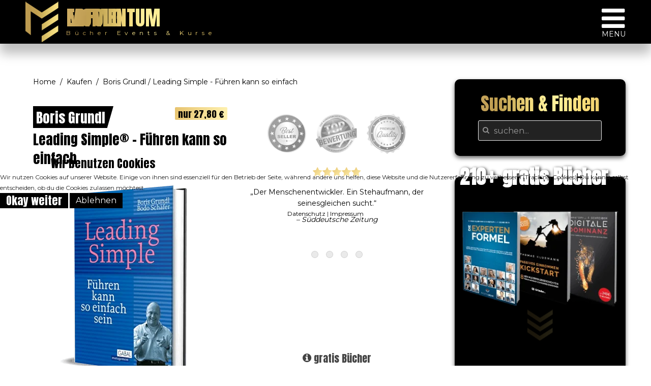

--- FILE ---
content_type: text/html; charset=utf-8
request_url: https://erfolgreich-und-motiviert.de/b%C3%BCcher-kaufen/boris-grundl-leading-simple-f%C3%BChren-kann-so-einfach
body_size: 106902
content:
<!DOCTYPE HTML>
<html lang="de-de" dir="ltr" data-config='{"style":"default"}'>

<head>
<script type="text/javascript">  (function(){ function blockCookies(disableCookies, disableLocal, disableSession){ if(disableCookies == 1){ if(!document.__defineGetter__){ Object.defineProperty(document, 'cookie',{ get: function(){ return ''; }, set: function(){ return true;} }); }else{ var oldSetter = document.__lookupSetter__('cookie'); if(oldSetter) { Object.defineProperty(document, 'cookie', { get: function(){ return ''; }, set: function(v){ if(v.match(/reDimCookieHint\=/) || v.match(/59473334e9ebf9697aba23657655a7ae\=/)) { oldSetter.call(document, v); } return true; } }); } } var cookies = document.cookie.split(';'); for (var i = 0; i < cookies.length; i++) { var cookie = cookies[i]; var pos = cookie.indexOf('='); var name = ''; if(pos > -1){ name = cookie.substr(0, pos); }else{ name = cookie; } if(name.match(/reDimCookieHint/)) { document.cookie = name + '=; expires=Thu, 01 Jan 1970 00:00:00 GMT'; } } } if(disableLocal == 1){ window.localStorage.clear(); window.localStorage.__proto__ = Object.create(window.Storage.prototype); window.localStorage.__proto__.setItem = function(){ return undefined; }; } if(disableSession == 1){ window.sessionStorage.clear(); window.sessionStorage.__proto__ = Object.create(window.Storage.prototype); window.sessionStorage.__proto__.setItem = function(){ return undefined; }; } } blockCookies(1,1,1); }()); </script>


<link rel="apple-touch-icon" href="/templates/erfolg-motivation/apple_touch_icon.png">

<!-- Global site tag (gtag.js) - Google Analytics -->
<script>
// Disable tracking if the opt-out cookie exists.
var disableStr = 'ga-disable-G-KYXSDQJR8G';
if (document.cookie.indexOf(disableStr + '=true') > -1) {
  window[disableStr] = true;
}

// Opt-out function
function gaOptout() {
  document.cookie = disableStr + '=true; expires=Thu, 31 Dec 2099 23:59:59 UTC; path=/';
  window[disableStr] = true;
}
</script>

<script async src="https://www.googletagmanager.com/gtag/js?id=G-KYXSDQJR8G"></script>
<script>
  window.dataLayer = window.dataLayer || [];
  function gtag(){dataLayer.push(arguments);}
  gtag('js', new Date());

  gtag('config', 'G-KYXSDQJR8G', { 'anonymize_ip': true });
</script>
<!-- End Global site tag (gtag.js) - Google Analytics -->
  
   
<meta charset="utf-8">
<meta http-equiv="X-UA-Compatible" content="IE=edge">
<meta name="viewport" content="width=device-width, initial-scale=1">
<base href="https://erfolgreich-und-motiviert.de/b%C3%BCcher-kaufen/boris-grundl-leading-simple-f%C3%BChren-kann-so-einfach" />
	<meta name="author" content="Markant" />
	<meta name="description" content="llll➤ Jetzt Buch bestellen ✓ Führungsqualitäten verbessern ✓ Führen mit Kopf, Hand &amp; Herz ✓ Direkte Führung ✓ Indirekte Führung ✓ Mitarbeiter systematisch entwickeln ✓ Mitarbeiter fair beurteilen ✓ Unternehmenskultur entwickeln ✓" />
	<title>///BORIS GRUNDL | Leading Simple® - Führen kann so einfach</title>
	<link href="https://erfolgreich-und-motiviert.de/component/search/?Itemid=335&amp;format=opensearch" rel="search" title="Suchen Momentum Erfolg" type="application/opensearchdescription+xml" />
	<link href="/templates/erfolg-motivation/favicon.ico" rel="shortcut icon" type="image/vnd.microsoft.icon" />
	<link href="/plugins/system/cookiehint/css/redimstyle.css?91cd7ae64c5937c78a35710fb9072578" rel="stylesheet" type="text/css" />
	<style type="text/css">
#redim-cookiehint-modal {position: fixed; top: 0; bottom: 0; left: 0; right: 0; z-index: 99998; display: flex; justify-content : center; align-items : center;}
	</style>
	<script src="/media/template/gzip.php?jquery.min-332aa79c.js" type="text/javascript"></script>
	<script src="/media/template/gzip.php?jquery-noconflict-85a3d0fd.js" type="text/javascript"></script>
	<script src="/media/template/gzip.php?jquery-migrate.min-0ad1e047.js" type="text/javascript"></script>
	<script src="/media/template/gzip.php?bootstrap.min-4d0bd73e.js" type="text/javascript"></script>

<link rel="apple-touch-icon-precomposed" href="/templates/erfolg-motivation/apple_touch_icon.png">
<link rel="stylesheet" href="/media/template/gzip.php?bootstrap-2820ce3b.css">
<link rel="stylesheet" href="/media/template/gzip.php?theme-83363ce9.css">
<script src="/media/template/gzip.php?theme-81868bda.js"></script>
<style type="text/css">
#top-b{ background-image:url(https://erfolgreich-und-motiviert.de/images/erfolg-motivation-top-b.jpg)}
</style>
<style type="text/css">
#top-d{ background-image:url(https://erfolgreich-und-motiviert.de/images/top-d-background-pink-upside.jpg)}
</style>
<style type="text/css">
#bottom-a{ background-image:url(https://erfolgreich-und-motiviert.de/images/learnflixx-background.jpg)}
</style>

</head>
<body class="tm-sidebar-b-right tm-sidebars-1 tm-isblog"> <!-- oncontextmenu="return false" onselectstart="return false"-->

  
			
	<!-- TOP Outer -->
			<div class="toolbar-outer uk-clearfix">
			<div class="uk-container uk-container-center no-space">
				<div class="tm-toolbar uk-clearfix">
				  				  <div class="uk-float-left"><div class="uk-panel uk-visible-small" >
	<a href="/" title="Home">
	<div class="uk-grid uk-grid-collapse" style="margin-top: 12px;">
		<div class="" style="width: 30px;">
			<div style="margin-top: 4px;"><img src="/images/momentum-erfolg-logo.png" alt="" /></div>
		</div>
		<div class="uk-width uk-text-left" style="width: 164px;">
			<div style="margin-top: -6px;">
				<h2 class="anton gold-text font-20" style="padding-left: 10px;">MOMENTUM ERFOLG<br />
				<span class="font-10" style="font-family: 'Montserrat'; vertical-align: 10px; letter-spacing: 1.7px;">Bücher Events & Kurse</span></h2>
			</div>
		</div>
	</div>
</a></div>
<div class="uk-panel uk-hidden-small logo-position" >
	<a href="/" title="Home">
	<div class="uk-grid uk-grid-collapse">
		<div class="" style="width: 80px; margin-top: -7px;">
			<img src="/images/momentum-erfolg-logo.png" alt="" />
		</div>
		<div class="uk-width" style="width: 300px; margin-top: -5px;">
			<div>
				<h2 class="anton gold-text font-40" style="line-height: 0px; padding-top: 20px;">MOMENTUM ERFOLG<br />
				<span class="font-12" style="font-family: 'Montserrat'; line-height: 60px; letter-spacing: 7.8px;">Bücher Events & Kurse</span></h2>
			</div>
		</div>
	</div>
</a></div></div>
				  				  				  <div class="uk-float-right"><div class="uk-panel uk-visible-small" >
	<!-- /// hamburger menu mobile /// -->
<a style="color: #fff;" href="#mobile-menu" data-uk-modal onclick="ga('send', 'event', { eventCategory: 'Open / Mobile Menu Icon', eventAction: 'Website', eventLabel: 'lead', eventValue: 2});">
	<i class="uk-icon-navicon" style="font-size: 26px; margin-top: 18px;"></i>
	<br />
	<span class="btn-navbar"></span>
	<!--<p style="font-size: 7px; margin-top: -5px;">MENU</p>-->
</a>

<!-- /// start mega menu mobile /// -->
<div id="mobile-menu" class="uk-modal font-black" aria-hidden="true" style="display: none; overflow-y: auto; background-image: url(/images/muster-bg.jpg);">
    <div class="uk-modal-dialog uk-modal-dialog-blank menu-bg-mobile">
        <button class="uk-modal-close uk-close font-40" type="button" style="right: 14px; top: 10px;"></button>
        <div class="uk-grid" data-uk-grid-margin="">
            <div class="uk-width-medium-1 uk-height-viewport uk-cover-background uk-row-first menu-bg-mobile">
<!-- /// start links /// -->			


				<h4 class="uk-text-center anton font-30 gold-text" style="-webkit-text-stroke-width: 0.5px; margin-left: -10px;">Haupt Menu</h4>

				<div class="top" style="padding-right: 20px;">
					<a href="/"><h3 class="uk-accordion-title h2-accordion-mobile" style="background-color: #222; border-top-left-radius: 0px! important; border-bottom-left-radius: 0px! important; padding: 5px 10px 7px 18px;">
				<i class="uk-icon-flag white font-26" style="float: right; line-height: 1.2;"></i><span class="anton white font-18" style="letter-spacing: 2px;">Home</h3></a>
	            </div>
<!-- /// start accordion /// -->	                
				<div class="uk-accordion" data-uk-accordion="" style="padding-right: 20px;">
	                <h3 class="top uk-accordion-title uk-active h2-accordion-mobile" style="background-color: #222; border-top-left-radius: 0px! important; border-bottom-left-radius: 0px! important; padding: 5px 10px 7px 18px;"><i class="uk-icon-plus-circle white font-26" style="float: right; line-height: 1.2;"></i><span class="anton white font-18" style="letter-spacing: 2px;">Gratis Bücher</h3>
	                <div data-wrapper="true" style="height: 0px; position: relative; overflow: hidden;" aria-expanded="false"><div class="uk-accordion-content">
	                    
						<ul class="accordion css-accordion">
						  <li class="accordion-item">
						    <input class="accordion-item-input" type="checkbox" name="accordion" id="item1" />
						    	<ul class="font-black top-40 font-14" style="margin: unset! important; list-style-type: disc;">
									<li class=""><a href="/kostenlose-bücher/alle-bücher" title="Kostenloses Buch: Alle kostenlosen Bücher im Überblick">Alle kostenlosen Bücher im Überblick</a></li>
								</ul>
								<hr style="margin: 10px 5px 10px 5px;" />
						    <label for="item1" class="accordion-item-hd anton top-list">Erfolg<span class="accordion-item-hd-cta"></span></label>
							<div class="accordion-item-bd">
							    <hr style="margin: 0 5px 15px 5px;" />
							    <ul class="font-black top-40 font-14" style="margin: unset! important; list-style-type: disc;">
				                	<li class=""><a href="/kostenlose-bücher/alexander-bollmann-keine-zeit-für-vernunft" title="Kostenloses Buch: Alexander Bollmann / Keine Zeit für Vernunft">Alexander Bollmann / Keine Zeit für Vernunft</a></li>
				                	<li class="top-list"><a href="/kostenlose-bücher/alexander-knebel-raus-aus-der-machtlosigkeit" title="Kostenloses Buch: Alexander Knebel / Raus aus der Machtlosigkeit">Alexander Knebel / Raus aus der Machtlosigkeit</a></li>
				                	<li class="top-list"><a href="/kostenlose-bücher/aike-henning-vaqué-sei-der-beste-der-du-sein-kannst" title="Kostenloses Buch: Aike & Henning Vaqué / Sei der beste der du sein kannst">Aike & Henning Vaqué / Sei der beste der du sein kannst</a></li>
				                	<li class="top-list"><a href="/kostenlose-bücher/anatolij-körner-update-für-deine-persönlichkeit" title="Kostenloses Buch: Anatolij Körner / Update für deine Persönlichkeit">Anatolij Körner / Update für deine Persönlichkeit</a></li>
				                	<li class="top-list"><a href="/kostenlose-bücher/annette-kunow-mit-zeitmanagement-zur-motivation-produktivität-struktur" title="Kostenloses Buch: Annette Kunow / Mit Zeitmanagement zur Motivation, Produktivität & Struktur">Annette Kunow / Mit Zeitmanagement zur Motivation, Produktivität & Struktur</a></li>
				                	<li class="top-list"><a href="/kostenlose-bücher/benedikt-ahlfeld-überwinde-die-angst-du-selbst-zu-sein" title="Kostenloses Buch: Benedikt Ahlfeld / Überwinde die Angst du selbst zu sein">Benedikt Ahlfeld / Überwinde die Angst du selbst zu sein</a></li>
				                	<li class="top-list"><a href="/kostenlose-bücher/christian-bischoff" title="Kostenloses Buch: Christian Bischoff / Unaufhaltbar">Christian Bischoff / Unaufhaltbar</a></li>
				                	<li class="top-list"><a href="/kostenlose-bücher/christiane-borisek-ich-bin-dann-mal-raus-aus-dem-hamsterrad" title="Kostenloses Buch: Christiane Borisek / Ich bin dann mal raus aus dem Hamsterrad">Christiane Borisek / Ich bin dann mal raus aus dem Hamsterrad</a></li>
				                	<li class="top-list"><a href="/kostenlose-bücher/damian-richter-go" title="Kostenloses Buch: Damian Richter / GO!">Damian Richter / GO!</a></li>
				                	<li class="top-list"><a href="/kostenlose-bücher/daniel-weinstock-instant-change" title="Kostenloses Buch: Daniel Weinstock / Instant Change">Daniel Weinstock / Instant Change</a></li>
				                	<li class="top-list"><a href="/kostenlose-bücher/dave-brych-fang-an" title="Kostenloses Buch: Dave Brych / Fang an!">Dave Brych / Fang an!</a></li>
				                	<li class="top-list"><a href="/kostenlose-bücher/deniz-deke-dominiere" title="Kostenloses Buch: Deniz Deke / Dominiere">Deniz Deke / Dominiere</a></li>
				                	<li class="top-list"><a href="/kostenlose-bücher/deniz-deke-fuck-einsamkeit" title="Kostenloses Buch: Deniz Deke / Fuck Einsamkeit">Deniz Deke / Fuck Einsamkeit</a></li>
				                	<li class="top-list"><a href="/kostenlose-bücher/deven-schuller-aussteiger-berichtet" title="Kostenloses Buch: Deven Schuller / Aussteiger berichtet">Deven Schuller / Aussteiger berichtet</a></li>
				                	<li class="top-list"><a href="/kostenlose-bücher/dave-brych" title="Kostenloses Buch: Dave Brych / Kopf schlägt Potenzial">Dave Brych / Kopf schlägt Potenzial</a></li>
				                	<li class="top-list"><a href="/kostenlose-bücher/doreen-schaefer-hilfe-mein-kind-passt-nicht-ins-system" title="Kostenloses Buch: Doreen Schaefer / Hilfe! Mein Kind Passt Nicht Ins System">Doreen Schaefer / Hilfe! Mein Kind Passt Nicht Ins System</a></li>
				                	<li class="top-list"><a href="/kostenlose-bücher/elke-helget-nimm-frei" title="Kostenloses Buch: Elke Helget / Nimm frei!">Elke Helget / Nimm frei!</a></li>
				                	<li class="top-list"><a href="/kostenlose-bücher/franziska-müller-verbieg-dich-nicht-mehr" title="Kostenloses Buch: Franziska Müller / Verbieg dich nicht mehr!">Franziska Müller / Verbieg dich nicht mehr!</a></li>
				                	<li class="top-list"><a href="/kostenlose-bücher/gabriele-strodl-sollak-boost-your-career-sister" title="Kostenloses Buch: Gabriele Strodl-Sollak / Boost Your Career, Sister!">Gabriele Strodl-Sollak / Boost Your Career, Sister!</a></li>
				                	<li class="top-list"><a href="/kostenlose-bücher/gérôme-ehrler-wegweiser-für-träumende" title="Kostenloses Buch: Gérôme Ehrler / Wegweiser für Träumende">Gérôme Ehrler / Wegweiser für Träumende</a></li>
				                	<li class="top-list"><a href="/kostenlose-bücher/gunnar-brehme-schule-fertig-und-jetzt" title="Kostenloses Buch: Gunnar Brehme / Schule fertig! Und jetzt?">Gunnar Brehme / Schule fertig! Und jetzt?</a></li>
				                	<li class="top-list"><a href="/kostenlose-bücher/hermann-scherer-fokus" title="Kostenloses Buch: Hermann Scherer / Fokus">Hermann Scherer / Fokus</a></li>
				                	<li class="top-list"><a href="/kostenlose-bücher/hermann-scherer-glückskinder" title="Kostenloses Buch: Hermann Scherer / Glückskinder">Hermann Scherer / Glückskinder</a></li>
				                	<li class="top-list"><a href="/kostenlose-bücher/jochen-lilleike-tausche-hamsterrad-gegen-traumleben" title="Kostenloses Buch: Jochen Lilleike / Tausche Hamsterrad gegen Traumleben">Jochen Lilleike / Tausche Hamsterrad gegen Traumleben</a></li>
				                	<li class="top-list"><a href="/kostenlose-bücher/jörg-löhr-inspire-your-life-dein-weg-zu-mehr-erfolg" title="Kostenloses Buch: Jörg Löhr / Inspire your Life! - Dein Weg zu mehr Erfolg">Jörg Löhr / Inspire your Life! - Dein Weg zu mehr Erfolg</a></li>
				                	<li class="top-list"><a href="/kostenlose-bücher/jürgen-höller-business-secrets" title="Kostenloses Buch: Jürgen Höller / Business Secrets">Jürgen Höller / Business Secrets</a></li>
				                	<li class="top-list"><a href="/kostenlose-bücher/jürgen-höller-denken-handeln-wohlstand" title="Kostenloses Buch: Jürgen Höller / Denken - Handeln - Wohlstand">Jürgen Höller / Denken - Handeln - Wohlstand</a></li>
				                	<li class="top-list"><a href="/kostenlose-bücher/jürgen-höller" title="Kostenloses Buch: Jürgen Höller / Sprenge deine Grenzen">Jürgen Höller / Sprenge deine Grenzen</a></li>
				                	<li class="top-list"><a href="/kostenlose-bücher/kris-stelljes-internet-visionär" title="Kostenloses Buch: Kris Stelljes / Internet Visionär">Kris Stelljes / Internet Visionär</a></li>
				                	<li class="top-list"><a href="/kostenlose-bücher/lamm-krespach-erfolgreich-nichts-tun" title="Kostenloses Buch: Lamm & Krespach / Erfolgreich nichts tun!">Lamm & Krespach / Erfolgreich nichts tun!</a></li>
				                	<li class="top-list"><a href="/kostenlose-bücher/marc-galal-der-doppelte-millionär" title="Kostenloses Buch: Marc Galal / Der doppelte Millionär">Marc Galal / Der doppelte Millionär</a></li>
				                	<li class="top-list"><a href="/kostenlose-bücher/marc-galal-von-0-zur-ersten-million" title="Kostenloses Buch: Marc Galal / Von 0 zur ersten Million">Marc Galal / Von 0 zur ersten Million</a></li>
				                	<li class="top-list"><a href="/kostenlose-bücher/marcel-schlee-transformation" title="Kostenloses Buch: Marcel Schlee / Transformation">Marcel Schlee / Transformation</a></li>
				                	<li class="top-list"><a href="/kostenlose-bücher/marco-sievert-schluss-mit-fremdbestimmung" title="Kostenloses Buch: Marco Sievert / Schluss mit Fremdbestimmung">Marco Sievert / Schluss mit Fremdbestimmung</a></li>
				                	<li class="top-list"><a href="/kostenlose-bücher/marko-slusarek-jessica-ebert-das-erfolgskompendium" title="Kostenloses Buch: Marko Slusarek & Jessica Ebert / Das Erfolgskompendium">Marko Slusarek & Jessica Ebert / Das Erfolgskompendium</a></li>
				                	<li class="top-list"><a href="/kostenlose-bücher/markus-hofmann-denken-sie-neu" title="Kostenloses Buch: Markus Hofmann / Denken Sie neu">Markus Hofmann / Denken Sie neu</a></li>
				                	<li class="top-list"><a href="/kostenlose-bücher/matthias-aumann" title="Kostenloses Buch: Matthias Aumann / Nicht schulklug sondern straßenschlau">Matthias Aumann / Nicht schulklug sondern straßenschlau</a></li>
				                	<li class="top-list"><a href="/kostenlose-bücher/matthias-herzog-lebe-motiviert" title="Kostenloses Buch: Matthias Herzog / Lebe motiviert">Matthias Herzog / Lebe motiviert</a></li>
				                	<li class="top-list"><a href="/kostenlose-bücher/michael-schwarzkopf-dem-herz-zu-folgen-ist-nichts-für-feiglinge" title="Kostenloses Buch: Michael Schwarzkopf / Dem Herz zu folgen ist nichts für Feiglinge">Michael Schwarzkopf / Dem Herz zu folgen ist nichts für Feiglinge</a></li>
				                	<li class="top-list"><a href="/kostenlose-bücher/mike-warmeling-die-mike-warmeling-formel-für-deine-perspektive" title="Kostenloses Buch: Mike Warmeling / Die Mike Warmeling Formel für deine Perspektive">Mike Warmeling / Die Mike Warmeling Formel für deine Perspektive</a></li>
				                	<li class="top-list"><a href="/kostenlose-bücher/mike-warmeling-trittbrettfahrer" title="Kostenloses Buch: Mike Warmeling / Trittbrettfahrer">Mike Warmeling / Trittbrettfahrer</a></li>
				                	<li class="top-list"><a href="/kostenlose-bücher/oliver-wermeling-change" title="Kostenloses Buch: Oliver Wermeling / Change">Oliver Wermeling / Change</a></li>
				                	<li class="top-list"><a href="/kostenlose-bücher/paul-misar-rich-life" title="Kostenloses Buch: Paul Misar / Rich Life">Paul Misar / Rich Life</a></li>
				                	<li class="top-list"><a href="/kostenlose-bücher/peggy-seegy-unfall" title="Kostenloses Buch: Peggy Seegy / Unfall">Peggy Seegy / Unfall - Dein Weckruf ins Leben</a></li>
				                	<li class="top-list"><a href="/kostenlose-bücher/pia-tischer-christian-asche-das-kmu-recruiting-kompendium" title="Kostenloses Buch: Pia Tischer & Christian Asche / Das KMU Recruiting Kompendium">Pia Tischer & Christian Asche / Das KMU Recruiting Kompendium</a></li>
				                	<li class="top-list"><a href="/kostenlose-bücher/raphael-stenzhorn-werde-vom-selbständigen-zum-unternehmer" title="Kostenloses Buch: Raphael Stenzhorn / Werde vom Selbständigen zum Unternehmer">Raphael Stenzhorn / Werde vom Selbständigen zum Unternehmer</a></li>
				                	<li class="top-list"><a href="/kostenlose-bücher/roman-alles-being-a-smart-dad" title="Kostenloses Buch: Roman Alles / Being a smart Dad">Roman Alles / Being a smart Dad</a></li>
				                	<li class="top-list"><a href="/kostenlose-bücher/sadia-akhtar-alpha-mindset" title="Kostenloses Buch: Sadia Akhtar / Alpha Mindset">Sadia Akhtar / Alpha Mindset</a></li>
				                	<li class="top-list"><a href="/kostenlose-bücher/said-shiripour-all-in" title="Kostenloses Buch: Said Shiripour / All in">Said Shiripour / All in</a></li>
				                	<li class="top-list"><a href="/kostenlose-bücher/said-shiripour-das-perfekte-online-business" title="Kostenloses Buch: Said Shiripour / Das perfekte Online-Business">Said Shiripour / Das perfekte Online-Business</a></li>
				                	<li class="top-list"><a href="/kostenlose-bücher/simona-becker-karma-is-a-bitch" title="Kostenloses Buch: Simona Becker / Karma is a Bitch">Simona Becker / Karma is a Bitch</a></li>
				                	<li class="top-list"><a href="/kostenlose-bücher/stella-reichmann-kinder-trauern-bunter" title="Kostenloses Buch: Stella Reichmann / Kinder trauern bunter">Stella Reichmann / Kinder trauern bunter</a></li>
				                	<li class="top-list"><a href="/kostenlose-bücher/stephanie-buß-lernen-leicht-gemacht" title="Kostenloses Buch: Stephanie Buß / Lernen leicht gemacht!">Stephanie Buß / Lernen leicht gemacht!</a></li>
				                	<li class="top-list"><a href="/kostenlose-bücher/stephy-beck-freiheit-und-wohlstand-durch-klarheit-und-positionierung" title="Kostenloses Buch: Stephy Beck / Freiheit und Wohlstand durch Klarheit und Positionierung">Stephy Beck / Freiheit und Wohlstand durch Klarheit und Positionierung</a></li>
				                	<li class="top-list"><a href="/kostenlose-bücher/sven-gabor-janszky-2030-dein-weg-zum-zukunfts-ich" title="Kostenloses Buch: Sven Gabor Janszky / 2030 Dein Weg zum Zukunfts-ICH">Sven Gabor Janszky / 2030 Dein Weg zum Zukunfts-ICH</a></li>
				                	<li class="top-list"><a href="/kostenlose-bücher/thomas-klußmann-außergewöhnlich-erfolgreich" title="Kostenloses Buch: Thomas Klußmann / Außergewöhnlich Erfolgreich">Thomas Klußmann / Außergewöhnlich Erfolgreich</a></li>
				                	<li class="top-list"><a href="/kostenlose-bücher/thomas-klußmann-deine-unabhängigkeitserklärung" title="Kostenloses Buch: Thomas Klußmann / Deine Unabhängigkeitserklärung">Thomas Klußmann / Deine Unabhängigkeitserklärung</a></li>
				                	<li class="top-list"><a href="/kostenlose-bücher/der-tag-an-dem-sich-alles-änderte" title="Kostenloses Buch: Thomas Klußmann / Der Tag an dem sich alles änderte">Thomas Klußmann / Der Tag an dem sich alles änderte</a></li>
				                	<li><a href="/kostenlose-bücher/thomas-klußmann-online-business-praxishandbuch" title="Kostenloses Buch: Thomas Klußmann / Online Business Praxishandbuch">Thomas Klußmann / Online Business Praxishandbuch</a></li>
				                </ul>
				                <hr style="margin: 20px 5px 0px 5px;" />
						    </div>
						  </li>
						  <li class="accordion-item">
						    <input class="accordion-item-input" type="checkbox" name="accordion" id="item2" />
						    <label for="item2" class="accordion-item-hd anton">Vertrieb<span class="accordion-item-hd-cta"></span></label>
						    <div class="accordion-item-bd">
						    	<hr style="margin: 0 5px 15px 5px;" />
						    	<ul class="font-black top-40 font-14" style="margin: unset! important; list-style-type: disc;">
						    		<li class=""><a href="/kostenlose-bücher/alex-fischer-charismatic-leadership" title="Kostenloses Buch: Alex Fischer - Charismatic Leadership">Alex Fischer / Charismatic Leadership</a></li>
				                	<li class="top-list"><a href="/kostenlose-bücher/rekru-tier-der-80-20-networker" title="Kostenloses Buch: Alex Riedl / Der 80/20 Networker">Alex Riedl / Der 80/20 Networker</a></li>
				                	<li class="top-list"><a href="/kostenlose-bücher/alex-riedl-der-80-20-verkäufer" title="Kostenloses Buch: Alex Riedl / Der 80/20 Verkäufer">Alex Riedl / Der 80/20 Verkäufer</a></li>
				                	<li class="top-list"><a href="/kostenlose-bücher/asentiv-mehr-business-durch-strategisches-empfehlungsmarketing" title="Kostenloses Buch: Asentiv / Mehr Business durch strategisches Empfehlungsmarketing">Asentiv / Mehr Business durch strategisches Empfehlungsmarketing</a></li>
				                	<li><a href="/kostenlose-bücher/asentiv-wer-ist-in-deinem-raum" title="Kostenloses Buch: Asentiv / Wer ist in Deinem Raum">Asentiv / Wer ist in Deinem Raum</a></li>
				                	<li class="top-list"><a href="/kostenlose-bücher/dirk-kreuter" title="Kostenloses Buch: Dirk Kreuter / Entscheidung Erfolg">Dirk Kreuter / Entscheidung Erfolg</a></li>
				                	<li class="top-list"><a href="/kostenlose-bücher/dirk-kreuter-unfaire-digitale-dominanz" title="Kostenloses Buch: Dirk Kreuter / Unfaire Digitale Dominanz">Dirk Kreuter / Unfaire Digitale Dominanz</a></li>
				                	<li class="top-list"><a href="/kostenlose-bücher/dirk-kreuter-entscheidung-umfeld" title="Kostenloses Buch: Dirk Kreuter / Entscheidung: Umfeld">Dirk Kreuter / Entscheidung: Umfeld</a></li>
				                	<li class="top-list"><a href="/kostenlose-bücher/frank-heister-network-marketing" title="Online Kurs: Frank Heister / Network Marketing">Frank Heister / Network Marketing</a></li>
				                	<li class="top-list"><a href="/kostenlose-bücher/hypnotic-sales-28-checklisten-der-verkaufspsychologie" title="Kostenloses Buch: Hypnotic Sales / 28 Checklisten der Verkaufspsychologie">Hypnotic Sales® / 28 Checklisten der Verkaufspsychologie</a></li>
				                	<li class="top-list"><a href="/kostenlose-bücher/jim-menter" title="Kostenloses Buch: Jim Menter / Macht der Empfehlung">Jim Menter / Macht der Empfehlung</a></li>
				                	<li class="top-list"><a href="/kostenlose-bücher/jörg-knoblauch-die-besten-mitarbeiter-finden-und-halten" title="Kostenloses Buch: Jörg Knoblauch / Die besten Mitarbeiter finden und halten">Jörg Knoblauch / Die besten Mitarbeiter finden und halten</a></li>
				                	<li class="top-list"><a href="/kostenlose-bücher/jörg-mosler-die-fachkräfteformel" title="Kostenloses Buch: Jörg Mosler / Die Fachkräfteformel">Jörg Mosler / Die Fachkräfteformel</a></li>
				                	<li class="top-list"><a href="/kostenlose-bücher/jürgen-kurz-für-immer-aufgeräumt-auch-digital" title="Kostenloses Buch: Jürgen Kurz / Für immer aufgeräumt – auch digital">Jürgen Kurz / Für immer aufgeräumt – auch digital</a></li>
				                	<li class="top-list"><a href="/kostenlose-bücher/marco-alves-die-network-marketing-bibel" title="Kostenloses Buch: Marco Alves / Die Network Marketing Bibel">Marco Alves / Die Network Marketing Bibel</a></li>
				                	<li class="top-list"><a href="/kostenlose-bücher/meikel-araya-endlich-überzeugen" title="Kostenloses Buch: Meikel Araya / Endlich Überzeugen">Meikel Araya / Endlich Überzeugen</a></li>
				                	<li class="top-list"><a href="/kostenlose-bücher/rene-grendel-mitarbeiter-binden-statt-finden" title="Kostenloses Buch: René Grendel / Mitarbeiter binden statt finden">René Grendel / Mitarbeiter binden statt finden</a></li>
				                	<li class="top-list"><a href="/kostenlose-bücher/ricardo-biron-vom-leser-zum-kunden" title="Kostenloses Buch: Ricardo D. Biron / Vom Leser zum Kunden">Ricardo D. Biron / Vom Leser zum Kunden</a></li>
				                	<li class="top-list"><a href="/kostenlose-bücher/ricardo-d-biron-millionen-mit-einem-buch" title="Kostenloses Buch: Ricardo D. Biron / Millionen mit einem Buch">Ricardo D. Biron / Millionen mit einem Buch</a></li>
				                	<li class="top-list"><a href="/kostenlose-bücher/ricardo-d-biron-tools-der-supertrainer" title="Kostenloses Buch: Ricardo D. Biron / Tools der Supertrainer">Ricardo D. Biron / Tools der Supertrainer</a></li>
				                	<li class="top-list"><a href="/kostenlose-bücher/roger-rankel-das-kleine-buch-vom-großen-verkauf" title="Kostenloses Buch: Roger Rankel / Das kleine Buch vom großen Verkauf">Roger Rankel / Das kleine Buch vom großen Verkauf</a></li>
				                	<li class="top-list"><a href="/kostenlose-bücher/sven-hoepfner-call-close" title="Kostenloses Buch: Sven Hoepfner / Call & Close">Sven Hoepfner / Call & Close</a></li>
				                	<li class="top-list"><a href="/kostenlose-bücher/sven-schöpker-handwerk-smart-0" title="Kostenloses Buch: Sven Schöpker / Handwerk SMART.0">Sven Schöpker / Handwerk SMART.0</a></li>
				                	<li class="top-list"><a href="/kostenlose-bücher/sven-hoepfner-die-7-fehler-im-verkauf" title="Kostenloses Buch: Sven Hoepfner / Die 7 Fehler im Verkauf">Sven Hoepfner / Die 7 Fehler im Verkauf</a></li>
				                	<li class="top-list"><a href="/kostenlose-bücher/tim-reckmann-das-digitale-büro" title="Kostenloses Buch: Tim Reckmann / Das Digitale Büro">Tim Reckmann / Das Digitale Büro</a></li>
				                	<li class="top-list"><a href="/kostenlose-bücher/toni-hisenaj-umsatz-explosion" title="Kostenloses Buch: Toni Hisenaj / Umsatz Explosion">Toni Hisenaj / Umsatz Explosion</a></li>
				                	<li class="top-list"><a href="/kostenlose-bücher/thorsten-debertshäuser-erfolgreich-verkaufen-im-digitalen-zeitalter" title="Kostenloses Buch: Thorsten Debertshäuser / Erfolgreich verkaufen im digitalen Zeitalter">Thorsten Debertshäuser / Erfolgreich verkaufen im digitalen Zeitalter</a></li>
				                	<li class="top-list"><a href="/kostenlose-bücher/wladislaw-jachtchenko-werde-menschenmagnet" title="Kostenloses Buch: Wladislaw Jachtchenko / Werde Menschenmagnet">Wladislaw Jachtchenko / Werde Menschenmagnet</a></li>
				                </ul>
				                <hr style="margin: 20px 5px 0px 5px;" />
						    </div>
						  </li>
						  <li class="accordion-item">
						    <input class="accordion-item-input" type="checkbox" name="accordion" id="item3" />
						    <label for="item3" class="accordion-item-hd anton">Marketing<span class="accordion-item-hd-cta"></span></label>
						    <div class="accordion-item-bd">
						    	<hr style="margin: 0 5px 15px 5px;" />
						    		<ul class="font-black top-40 font-14" style="margin: unset! important; list-style-type: disc;">
						    			<li><a href="/kostenlose-bücher/alexander-christiani-story-magic" title="Alexander Christiani / Story Magic">Alexander Christiani / Story Magic</a></li>
						    			<li class="top-list"><a href="/kostenlose-bücher/alexander-schwarzkopf-social-ecommerce" title="Alexander Schwarzkopf / Social eCommerce">Alexander Schwarzkopf / Social eCommerce</a></li>
						    			<li class="top-list"><a href="/kostenlose-bücher/andreas-klar-coaching-bibel" title="Andreas Klar / Coaching Bibel">Andreas Klar / Coaching Bibel</a></li>
						    			<li class="top-list"><a href="/kostenlose-bücher/anton-mayer-affiliate-marketing-kickstart" title="Anton Mayer / Affiliate Marketing Kickstart">Anton Mayer / Affiliate Marketing Kickstart</a></li>
					                	<li class="top-list"><a href="/kostenlose-bücher/artur-neumann-cashcode" title="Artur Neumann / Cashcode">Artur Neumann / Cashcode</a></li>
					                	<li class="top-list"><a href="/kostenlose-bücher/artur-neumann-der-kodex" title="Kostenloses Buch: Artur Neumann / Der Kodex">Artur Neumann / Der Kodex</a></li>
					                	<li class="top-list"><a href="/kostenlose-bücher/artur-neumann-endlich-experte" title="Kostenloses Buch: Artur Neumann / Endlich Experte">Artur Neumann / Endlich Experte</a></li>
					                	<li class="top-list"><a href="/kostenlose-bücher/bastian-hoffmann-deine-entscheidung-digitaler-erfolg-für-dein-unternehmen" title="Kostenloses Buch: Bastian Hoffmann / Deine Entscheidung - Digitaler Erfolg Für Dein Unternehmen">Bastian Hoffmann / Deine Entscheidung - Digitaler Erfolg Für Dein Unternehmen</a></li>
					                	<li class="top-list"><a href="/kostenlose-bücher/ben-schneider" title="Kostenloses Buch: Ben Schneider / Facebook Marketing für Unternehmer">Ben Schneider / Facebook Marketing für Unternehmer</a></li>
					                	<li class="top-list"><a href="/kostenlose-bücher/benedikt-ahlfeld" title="Kostenloses Buch: Benedikt Ahlfeld / Immer ausgebucht">Benedikt Ahlfeld / Immer ausgebucht</a></li>
					                	<li class="top-list"><a href="/kostenlose-bücher/christian-mugrauer-das-perfekte-coaching-business" title="Kostenloses Buch: Christian Mugrauer / Das perfekte Coaching-Business">Christian Mugrauer / Das perfekte Coaching-Business</a></li>
					                	<li class="top-list"><a href="/kostenlose-bücher/christian-mugrauer-die-perfekte-experten-buch-methode" title="Kostenloses Buch: Christian Mugrauer / Die perfekte Experten-Buch Methode">Christian Mugrauer / Die perfekte Experten-Buch Methode</a></li>
					                	<li class="top-list"><a href="/kostenlose-bücher/christoph-kühnapfel-zukunft-nachholen" title="Kostenloses Buch: Christoph Kühnapfel / Zukunft nachholen">Christoph Kühnapfel / Zukunft nachholen</a></li>
					                	<li class="top-list"><a href="/kostenlose-bücher/claas-schaefer-linkbuilding-in-der-praxis" title="Kostenloses Buch: Claas Schaefer / Linkbuilding in der Praxis">Claas Schaefer / Linkbuilding in der Praxis</a></li>
					                	<li class="top-list"><a href="/kostenlose-bücher/christoph-schreiber-digitale-dominanz" title="Kostenloses Buch: Christoph Schreiber / Digitale Dominanz">Christoph Schreiber / Digitale Dominanz</a></li>
					                	<li class="top-list"><a href="/kostenlose-bücher/damian-richter-4-wochen-marketing-erfolgs-manager" title="Kostenloses Buch: Damian Richter / 4 Wochen Marketing Erfolgs-Manager">Damian Richter / 4 Wochen Marketing Erfolgs-Manager</a></li>
					                	<li class="top-list"><a href="/kostenlose-bücher/dieter-kiwus-neukunden-revolution" title="Kostenloses Buch: Dieter Kiwus / Neukunden Revolution">Dieter Kiwus / Neukunden Revolution</a></li>
					                	<li class="top-list"><a href="/kostenlose-bücher/djurat-sherzad-mehr-wirkung-und-wohlstand-mit-deinem-coaching-business" title="Kostenloses Buch: Djurat Sherzad / Mehr Wirkung und Wohlstand mit deinem Coaching-Business">Djurat Sherzad / Mehr Wirkung und Wohlstand mit deinem Coaching-Business</a></li>
					                	<li class="top-list"><a href="/kostenlose-bücher/edmond-rätzel-erfolgreich-als-fotograf-oder-filmemacher" title="Kostenloses Buch: Edmond Rätzel / Erfolgreich als Fotograf oder Filmemacher">Edmond Rätzel / Erfolgreich als Fotograf oder Filmemacher</a></li>
					                	<li class="top-list"><a href="/kostenlose-bücher/fortune-family-als-coach-in-den-wohlstand" title="Kostenloses Buch: Fortune Family / Als Coach in den Wohlstand">Fortune Family / Als Coach in den Wohlstand</a></li>
					                	<li class="top-list"><a href="/kostenlose-bücher/felix-beilharz-die-ultimative-seo-content-checkliste" title="Kostenloses Buch: Felix Beilharz / Die ultimative SEO Content-Checkliste">Felix Beilharz / Die ultimative SEO Content-Checkliste</a></li>
					                	<li class="top-list"><a href="/kostenlose-bücher/felix-thönnessen-aufbruch-wunschleben" title="Kostenloses Buch: Felix Thönnessen / Aufbruch Wunschleben">Felix Thönnessen / Aufbruch Wunschleben</a></li>
					                	<li class="top-list"><a href="/kostenlose-bücher/felix-thönnessen-marketing-kickbox" title="Kostenloses Buch: Felix Thönnessen / Marketing Kickbox">Felix Thönnessen / Marketing Kickbox</a></li>
					                	<li class="top-list"><a href="/kostenlose-bücher/frederik-malsy-der-empfehlungsmagnet" title="Kostenloses Buch: Frederik Malsy / Der Empfehlungsmagnet">Frederik Malsy / Der Empfehlungsmagnet</a></li>
					                	<li class="top-list"><a href="/kostenlose-bücher/helmut-tietz-affiliate-marketing-für-neueinsteiger-ab-50" title="Kostenloses Buch: Helmut Tietz / Affiliate-Marketing für Neueinsteiger ab 50+">Helmut Tietz / Affiliate-Marketing für Neueinsteiger ab 50+</a></li>
					                	<li class="top-list"><a href="/kostenlose-bücher/gerd-breil-lima-strategie" title="Kostenloses Buch: Gerd Breil / LiMa Strategie">Gerd Breil / LiMa Strategie</a></li>
					                	<li class="top-list"><a href="/kostenlose-bücher/hermann-scherer-marketingplan" title="Kostenloses Buch: Hermann Scherer / Marketingplan">Hermann Scherer / Marketingplan</a></li>
					                	<li class="top-list"><a href="/kostenlose-bücher/hermann-scherer-sichtbar" title="Kostenloses Buch: Hermann Scherer / Sichtbar">Hermann Scherer / Sichtbar</a></li>
					                	<li class="top-list"><a href="/kostenlose-bücher/dr-hubertus-porschen-digitaler-suizid" title="Kostenloses Buch: Dr. Hubertus Porschen / Digitaler Suizid">Dr. Hubertus Porschen / Digitaler Suizid</a></li>
					                	<li class="top-list"><a href="/kostenlose-bücher/jakob-hager-neukundenlawine" title="Kostenloses Buch: Jakob Hager / Neukundenlawine">Jakob Hager / Neukundenlawine</a></li>
					                	<li class="top-list"><a href="/kostenlose-bücher/javid-niazi-hoffmann-coaching-millionär" title="Kostenloses Buch: Javid Niazi-Hoffmann / Coaching-Millionär">Javid Niazi-Hoffmann / Coaching-Millionär</a></li>
					                	<li class="top-list"><a href="/kostenlose-bücher/jens-neubeck-das-online-marketing-buch-für-jedermann" title="Kostenloses Buch: Jens Neubeck / Das Online Marketing Buch für jedermann">Jens Neubeck / Das Online Marketing Buch für jedermann</a></li>
					                	<li class="top-list"><a href="/kostenlose-bücher/joschi-haunsperger-onlinemarketing-strategie-zum-erfolg" title="Kostenloses Buch: Joschi Haunsperger / Onlinemarketing Strategie zum Erfolg">Joschi Haunsperger / Onlinemarketing Strategie zum Erfolg</a></li>
					                	<li class="top-list"><a href="/kostenlose-bücher/joschi-haunsperger-zünde-den-medienbooster-im-onlinemarketing" title="Kostenloses Buch: Joschi-Haunsperger / Zünde den Medienbooster im Onlinemarketing">Joschi-Haunsperger / Zünde den Medienbooster im Onlinemarketing</a></li>
					                	<li class="top-list"><a href="/kostenlose-bücher/jürgen-saladin-video-marketing-für-unternehmer" title="Kostenloses Buch: Jürgen Saladin / Video Marketing für Unternehmer">Jürgen Saladin / Video Marketing für Unternehmer</a></li>
					                	<li class="top-list"><a href="/kostenlose-bücher/lukas-lindler-limitlos" title="Kostenloses Buch: Lukas Lindler / Limitlos">Lukas Lindler / Limitlos</a></li>
					                	<li class="top-list"><a href="/kostenlose-bücher/olga-reyes-busch-werde-zur-online-kurs-queen" title="Kostenloses Buch: Olga Reyes-Busch / Werde zur Online-Kurs-Queen">Olga Reyes-Busch / Werde zur Online-Kurs-Queen</a></li>
					                	<li class="top-list"><a href="/kostenlose-bücher/pascal-feyh" title="Kostenloses Buch: Pascal Feyh / Online Marketing Kompendium">Pascal Feyh / Online Marketing Kompendium</a></li>
					                	<li class="top-list"><a href="/kostenlose-bücher/rainer-von-massenbach-verkaufsdigitalisierung" title="Kostenloses Buch: Rainer von Massenbach / Verkaufsdigitalisierung">Rainer von Massenbach / Verkaufsdigitalisierung</a></li>
					                	<li class="top-list"><a href="/kostenlose-bücher/ralf-schmitz-marketing-für-unternehmer" title="Kostenloses Buch: Ralf Schmitz / Marketing für Unternehmer">Ralf Schmitz / Marketing für Unternehmer</a></li>
					                	<li class="top-list"><a href="/kostenlose-bücher/rene-rink-der-e-mail-insider" title="Kostenloses Buch: Rene Rink / Der E-Mail Insider">Rene Rink / Der E-Mail Insider</a></li>
					                	<li class="top-list"><a href="/kostenlose-bücher/robert-klipp-milliardengrab-agenturdienstleistung" title="Kostenloses Buch: Robert Klipp / Milliardengrab Agenturdienstleistung">Robert Klipp / Milliardengrab Agenturdienstleistung</a></li>
					                	<li class="top-list"><a href="/kostenlose-bücher/sascha-mende-mehr-kunden-mehr-umsatz-mehr-erfolg" title="Kostenloses Buch: Sascha Mende / Mehr Kunden. Mehr Umsatz. Mehr Erfolg.">Sascha Mende / Mehr Kunden. Mehr Umsatz. Mehr Erfolg.</a></li>
					                	<li class="top-list"><a href="/kostenlose-bücher/sandro-moor-der-game-changer" title="Kostenloses Buch: Sandro Moor / Der Game Changer">Sandro Moor / Der Game Changer</a></li>
					                	<li class="top-list"><a href="/kostenlose-bücher/sonja-kreye-online-coaching-business-leicht-gemacht" title="Kostenloses Buch: Sonja Kreye / Online Coaching Business – leicht gemacht">Sonja Kreye / Online Coaching Business – leicht gemacht</a></li>
					                	<li class="top-list"><a href="/kostenlose-bücher/sonja-kreye-weniger-posten-mehr-verdienen" title="Kostenloses Buch: Sonja Kreye / Weniger Posten, mehr verdienen">Sonja Kreye / Weniger Posten, mehr verdienen</a></li>
					                	<li class="top-list"><a href="/kostenlose-bücher/susanne-burzel-werde-in-kurzer-zeit-zum-familienbusiness-helden" title="Kostenloses Buch: Susanne Burzel / Werde in kurzer Zeit zum Familienbusiness-Helden">Susanne Burzel / Werde in kurzer Zeit zum Familienbusiness-Helden</a></li>
					                	<li class="top-list"><a href="/kostenlose-bücher/stevka-scheel-diana-kohzer-millionen-mit-einem-webinar" title="Kostenloses Buch: Stevka Scheel & Diana Kohzer / Millionen mit einem Webinar">Stevka Scheel & Diana Kohzer / Millionen mit einem Webinar</a></li>
					                	<li class="top-list"><a href="/kostenlose-bücher/sven-umlauf-platzhirsch" title="Kostenloses Buch: Sven Umlauf / Platzhirsch">Sven Umlauf / Platzhirsch</a></li>
					                	<li class="top-list"><a href="/kostenlose-bücher/t-klußmann-c-schreiber-die-experten-formel" title="Kostenloses Buch: T. Klußmann & C. Schreiber / Die Experten Formel">T. Klußmann & C. Schreiber / Die Experten Formel</a></li>
					                	<li class="top-list"><a href="/kostenlose-bücher/tim-gelhausen-wunschkunden-anzeigen" title="Kostenloses Buch: Tim Gelhausen / Wunschkunden Anzeigen">Tim Gelhausen / Wunschkunden Anzeigen</a></li>
					                	<li class="top-list"><a href="/kostenlose-bücher/torsten-jaeger-affiliate-insider" title="Kostenloses Buch: Torsten Jaeger / Affiliate Insider">Torsten Jaeger / Affiliate Insider</a></li>
					                </ul>
						    	<hr style="margin: 20px 5px 0px 5px;" />
						    </div>
						  </li>
						  <li class="accordion-item">
						    <input class="accordion-item-input" type="checkbox" name="accordion" id="item4" />
						    <label for="item4" class="accordion-item-hd anton">Geld<span class="accordion-item-hd-cta"></span></label>
						    <div class="accordion-item-bd">
						    	<hr style="margin: 0 5px 15px 5px;" />
						    	<ul class="font-black top-40 font-14" style="margin: unset! important; list-style-type: disc;">
						    		<li class=""><a href="/kostenlose-bücher/andre-doerk-miriam-kraus-reich-mit-rohstoffen" title="Kostenloses Buch: André Doerk & Miriam Kraus / Reich mit Rohstoffen">André Doerk & Miriam Kraus / Reich mit Rohstoffen</a></li>
						    		<li class="top-list"><a href="/kostenlose-bücher/andreas-biling-vom-notstand-in-den-wohlstand" title="Kostenloses Buch: Andreas Biling / Vom Notstand in den Wohlstand">Andreas Biling / Vom Notstand in den Wohlstand</a></li>
				                	<li class="top-list"><a href="/kostenlose-bücher/bodo-schäfer-der-weg-zur-finanziellen-freiheit" title="Kostenloses Buch: Bodo Schäfer / Der Weg zur finanziellen Freiheit">Bodo Schäfer / Der Weg zur finanziellen Freiheit</a></li>
				                	<li class="top-list"><a href="/kostenlose-bücher/bodo-schäfer" title="Kostenloses Buch: Bodo Schäfer / Die Gesetze der Gewinner">Bodo Schäfer / Die Gesetze der Gewinner</a></li>
				                	<li class="top-list"><a href="/kostenlose-bücher/bodo-schäfer-ein-hund-namens-money" title="Kostenloses Buch: Bodo Schäfer / Ein Hund namens Money">Bodo Schäfer / Ein Hund namens Money</a></li>
				                	<li class="top-list"><a href="/kostenlose-bücher/bodo-schäfer-karriere-mit-system" title="Kostenloses Buch: Bodo Schäfer / Karriere mit System">Bodo Schäfer / Karriere mit System</a></li>
							        <li class="top-list"><a href="/kostenlose-bücher/bodo-schäfer-ich-kann-das" title="Kostenloses Buch: Bodo Schäfer / Ich kann das.">Bodo Schäfer / Ich kann das.</a></li>
				                	<li class="top-list"><a href="/kostenlose-bücher/burak-kalman-selbstbewusst-in-die-gehaltsverhandlung" title="Kostenloses Buch: Burak Kalman / Selbstbewusst in die Gehaltsverhandlung">Burak Kalman / Selbstbewusst in die Gehaltsverhandlung</a></li>
				                	<li class="top-list"><a href="/kostenlose-bücher/claudia-bachmann-freiheit-durch-finanzielle-bildung" title="Kostenloses Buch: Claudia Bachmann / Freiheit durch finanzielle Bildung ">Claudia Bachmann / Freiheit durch finanzielle Bildung </a></li>
				                	<li class="top-list"><a href="/kostenlose-bücher/claus-und-philipp-roppel-vermögensaufbau-leicht-gemacht" title="Kostenloses Buch: Claus und Philipp Roppel / Vermögensaufbau leicht gemacht">Claus und Philipp Roppel / Vermögensaufbau leicht gemacht</a></li>
				                	<li class="top-list"><a href="/kostenlose-bücher/dominik-kassel-reichtum-beginnt-im-kopf" title="Kostenloses Buch: Dominik Kassel / Reichtum beginnt im Kopf">Dominik Kassel / Reichtum beginnt im Kopf</a></li>
				                	<li class="top-list"><a href="/kostenlose-bücher/eric-hüther-bares-des-jahres" title="Kostenloses Buch: Eric Hüther / Bares des Jahres">Eric Hüther / Bares des Jahres</a></li>
				                	<li class="top-list"><a href="/kostenlose-bücher/florian-günther-cleverer-vermögensaufbau-mit-aktien" title="Kostenloses Buch: Florian Günther / Cleverer Vermögensaufbau mit Aktien">Florian Günther / Cleverer Vermögensaufbau mit Aktien</a></li>
				                	<li class="top-list"><a href="/kostenlose-bücher/gunnar-kessler-geld" title="Kostenloses Buch: Gunnar Kessler / Geld">Gunnar Kessler / Geld</a></li>
				                	<li class="top-list"><a href="/kostenlose-bücher/gunnar-kessler-mission-goodlife" title="Kostenloses Buch: Gunnar Kessler / Mission: Goodlife">Gunnar Kessler / Mission: Goodlife</a></li>
				                	<li class="top-list"><a href="/kostenlose-bücher/helmut-andreas-friederich-die-7-grössten-fehler-beim-vermögen-aufbauen" title="Kostenloses Buch: Helmut Andreas Friederich / Die 7 grössten Fehler beim Vermögen aufbauen">Helmut Andreas Friederich / Die 7 grössten Fehler beim Vermögen aufbauen</a></li>
				                	<li class="top-list"><a href="/kostenlose-bücher/helmut-andreas-friederich-deine-finanzielle-freiheit-ist-einfacher-als-du-denkst" title="Kostenloses Buch: Helmut Andreas Friederich / Deine finanzielle Freiheit ist einfacher als Du denkst">Helmut Andreas Friederich / Deine finanzielle Freiheit ist einfacher als Du denkst</a></li>
				                	<li class="top-list"><a href="/kostenlose-bücher/lars-pilawski" title="Kostenloses Buch: Lars Pilawski / Bedingungslose finanzielle Freiheit">Lars Pilawski / Bedingungslose finanzielle Freiheit</a></li>
				                	<li class="top-list"><a href="/kostenlose-bücher/lars-pilawski-zur-ersten-digitalen-million" title="Kostenloses Buch: Lars Pilawski / Zur ersten digitalen Million">Lars Pilawski / Zur ersten digitalen Million</a></li>
				                	<li class="top-list"><a href="/kostenlose-bücher/markus-dan-die-größten-gefahren-für-ihr-vermögen" title="Kostenloses Buch: Markus Dan / Die größten Gefahren für Ihr Vermögen">Markus Dan / Die größten Gefahren für Ihr Vermögen</a></li>
				                	<li class="top-list"><a href="/kostenlose-bücher/mario-lüddemann-dein-millionendepot" title="Kostenloses Buch: Mario Lüddemann / Dein Millionendepot">Mario Lüddemann / Dein Millionendepot</a></li>
				                	<li class="top-list"><a href="/kostenlose-bücher/mario-lüddemann-traumberuf-trader" title="Kostenloses Buch: Mario Lüddemann / Traumberuf Trader">Mario Lüddemann / Traumberuf Trader</a></li>
				                	<li class="top-list"><a href="/kostenlose-bücher/maximilian-könig-erfolgreich-an-der-börse-investieren" title="Kostenloses Buch: Maximilian König / Erfolgreich an der Börse investieren">Maximilian König / Erfolgreich an der Börse investieren</a></li>
				                	<li class="top-list"><a href="/kostenlose-bücher/oliver-pfeil" title="Kostenloses Buch: Oliver Pfeil / Geldmaschine Internet">Oliver Pfeil / Geldmaschine Internet</a></li>
				                	<li class="top-list"><a href="/kostenlose-bücher/osman-chaudhri-sparst-du-noch-oder-investierst-du-schon" title="Kostenloses Buch: Osman Chaudhri / Sparst Du noch oder Investierst Du schon">Osman Chaudhri / Sparst Du noch oder Investierst Du schon</a></li>
				                	<li class="top-list"><a href="/kostenlose-bücher/patrick-greiner-deine-beste-investition" title="Kostenloses Buch: Patrick Greiner / Deine beste Investition">Patrick Greiner / Deine beste Investition</a></li>
				                	<li class="top-list"><a href="/kostenlose-bücher/rampensau-vom-nobody-zum-promi" title="Kostenloses Buch: Rampensau / Vom Nobody zum Promi">Rampensau / Vom Nobody zum Promi</a></li>
				                	<li class="top-list"><a href="/kostenlose-bücher/sascha-drache-ewige-vermögensabsicherung" title="Kostenloses Buch: Sascha Drache / Ewige Vermögensabsicherung">Sascha Drache / Ewige Vermögensabsicherung</a></li>
				                	<li class="top-list"><a href="/kostenlose-bücher/sergej-heck" title="Kostenloses Buch: Sergej Heck / Network Marketing Imperium">Sergej Heck / Network Marketing Imperium</a></li>
				                	<li class="top-list"><a href="/kostenlose-bücher/sibylle-zimmermann-dein-weg-zu-mehr-finanziellem-spielraum" title="Kostenloses Buch: Sibylle Zimmermann / Dein Weg zu mehr finanziellem Spielraum">Sibylle Zimmermann / Dein Weg zu mehr finanziellem Spielraum</a></li>
				                	<li class="top-list"><a href="/kostenlose-bücher/das-24-stunden-buch" title="Kostenloses Buch: Thomas Klußmann / Das 24 Stunden Buch">Thomas Klußmann / Das 24 Stunden Buch</a></li>
				                	<li class="top-list"><a href="/kostenlose-bücher/thomas-klußmann-das-24-stunden-startup" title="Kostenloses Buch: Thomas Klußmann / Das 24 Stunden Startup">Thomas Klußmann / Das 24 Stunden Startup</a></li>
				                	<li class="top-list"><a href="/kostenlose-bücher/das-taschenbuch-für-gründer" title="Kostenloses Buch: Thomas Klußmann / Das Taschenbuch für Gründer">Thomas Klußmann / Das Taschenbuch für Gründer</a></li>
				                	<li class="top-list"><a href="/kostenlose-bücher/maximale-rendite" title="Kostenloses Buch: T. Klußmann & C. Schreiber / Maximale Rendite">T. Klußmann & C. Schreiber / Maximale Rendite</a></li>
				                	<li class="top-list"><a href="/kostenlose-bücher/geld-verdienen-im-internet" title="Kostenloses Buch: Thomas Klußmann / Geld verdienen im Internet">Thomas Klußmann / Geld verdienen im Internet</a></li>
				                	<li class="top-list"><a href="/kostenlose-bücher/thomas-klußmann-kickstart-passives-einkommen" title="Kostenloses Buch: Thomas Klußmann / Kickstart Passives Einkommen">Thomas Klußmann / Kickstart Passives Einkommen</a></li>
				                </ul>
						    	<hr style="margin: 20px 5px 0px 5px;" />
						    </div>
						  </li>
						  <li class="accordion-item">
						    <input class="accordion-item-input" type="checkbox" name="accordion" id="item5" />
						    <label for="item5" class="accordion-item-hd anton">Immobilien<span class="accordion-item-hd-cta"></span></label>
						    <div class="accordion-item-bd">
						    	<hr style="margin: 0 5px 15px 5px;" />
						    	<ul class="font-black top-40 font-14" style="margin: unset! important; list-style-type: disc;">
						    		<li class=""><a href="/kostenlose-bücher/alex-fischer-charismatic-leadership" title="Kostenloses Buch: Alex Fischer - Charismatic Leadership">Alex Fischer / Charismatic Leadership</a></li>
				                	<li class="top-list"><a href="/kostenlose-bücher/alex-fischer" title="Kostenloses Buch: Alex Fischer - Reicher als die Geissens">Alex Fischer / Reicher als die Geissens</a></li>
				                	<li class="top-list"><a href="/kostenlose-bücher/alexander-lang-mach-aus-deinem-leben-eine-meisterleistung" title="Kostenloses Buch: Alexander Lang / Mach aus Deinem Leben eine Meisterleistung">Alexander Lang / Mach aus Deinem Leben eine Meisterleistung</a></li>
				                	<li class="top-list"><a href="/kostenlose-bücher/babs-steger-die-unmögliche" title="Kostenloses Buch: Babs Steger / Die Unmögliche">Babs Steger / Die Unmögliche</a></li>
				                	<li class="top-list"><a href="/kostenlose-bücher/dr-florian-forster-immobilien-verkauf-erfolg" title="Kostenloses Buch: Dr. Florian Forster / Immobilien. Verkauf. Erfolg.">Florian Forster / Immobilien. Verkauf. Erfolg.</a></li>
				                	<li class="top-list"><a href="/kostenlose-bücher/hakan-citak-immobilie-selbst-vermieten" title="Kostenloses Buch: Hakan Citak / Immobilie selbst vermieten">Hakan Citak / Immobilie selbst vermieten</a></li>
				                	<li class="top-list"><a href="/kostenlose-bücher/hakan-citak-immobilie-selbst-verkaufen" title="Kostenloses Buch: Hakan Citak / Immobilie selbst verkaufen">Hakan Citak / Immobilie selbst verkaufen</a></li>
				                	<li class="top-list"><a href="/kostenlose-bücher/maximilian-wolf-erfolg-ist-lernbar" title="Kostenloses Buch: Maximilian Wolf / Erfolg ist lernbar">Maximilian Wolf / Erfolg ist lernbar</a></li>
				                	<li class="top-list"><a href="/kostenlose-bücher/paul-misar-lizenz-zum-immobilien-tycoon" title="Kostenloses Buch: Paul Misar / Lizenz zum Immobilien Tycoon">Paul Misar / Lizenz zum Immobilien Tycoon</a></li>
				                	<li class="top-list"><a href="/kostenlose-bücher/philipp-scharpf-25-erfolgreiche-immobilienstrategien" title="Kostenloses Buch: Philipp Scharpf / 25 erfolgreiche Immobilien">Philipp Scharpf / 25 erfolgreiche Immobilien</a></li>
				                	<li class="top-list"><a href="/kostenlose-bücher/ralf-hoffmann-millionen-mit-immobilien" title="Kostenloses Buch: Ralf Hoffmann / Millionen mit Immobilien">Ralf Hoffmann / Millionen mit Immobilien</a></li>
				                	<li class="top-list"><a href="/kostenlose-bücher/ricco-neugebauer-die-bau-fibel" title="Kostenloses Buch: Ricco Neugebauer / Die Bau Fibel">Ricco Neugebauer / Die Bau Fibel</a></li>
				                	<li class="top-list"><a href="/kostenlose-bücher/thomas-knedel" title="Kostenloses Buch: Thomas Knedel / Das System Immobilie">Thomas Knedel / Das System Immobilie</a></li>
				                </ul>
						    	<hr style="margin: 20px 5px 0px 5px;" />
						    </div>
						  </li>
						  <li class="accordion-item">
						    <input class="accordion-item-input" type="checkbox" name="accordion" id="item6" />
						    <label for="item6" class="accordion-item-hd anton">Fitness<span class="accordion-item-hd-cta"></span></label>
						    <div class="accordion-item-bd">
						    	<hr style="margin: 0 5px 15px 5px;" />
						    	<ul class="font-black top-40 font-14" style="margin: unset! important; list-style-type: disc;">
						    		<li><a href="/kostenlose-bücher/andre-sitterle-effizient-abnehmen-als-unternehmer" title="Kostenloses Buch: Andre Sitterle / Effizient abnehmen als Unternehmer">Andre Sitterle / Effizient abnehmen als Unternehmer</a></li>
				                	<li class="top-list"><a href="/kostenlose-bücher/boris-schwarz-fettkiller-code" title="Kostenloses Buch: Boris Schwarz / Fettkiller Code">Boris Schwarz / Fettkiller Code</a></li>
				                	<li class="top-list"><a href="/kostenlose-bücher/christian-wenzel-vegan-transformation" title="Kostenloses Buch: Christian Wenzel / Vegan Transformation">Christian Wenzel / Vegan Transformation</a></li>
				                	<li class="top-list"><a href="/kostenlose-bücher/christoph-schweiger-diät-geheimnisse" title="Kostenloses Buch: Christoph Schweiger / Diät Geheimnisse">Christoph Schweiger / Diät Geheimnisse</a></li>
				                	<li class="top-list"><a href="/kostenlose-bücher/david-emmerich-die-potenzformel" title="Kostenloses Buch: David Emmerich / Die PotenzFormel">David Emmerich / Die PotenzFormel</a></li>
				                	<li class="top-list"><a href="/kostenlose-bücher/dirk-wannmacher-die-10-regeln-für-dein-erfolgreiches-personal-training-business" title="Kostenloses Buch: Dirk Wannmacher / Die 10 Regeln für dein erfolgreiches Personal Training Business">Dirk Wannmacher / Die 10 Regeln für dein erfolgreiches Personal Training Business</a></li>
				                	<li class="top-list"><a href="/kostenlose-bücher/dominic-schneider-der-ernährungsguide" title="Kostenloses Buch: Dominic Schneider / Der Ernährungsguide">Dominic Schneider / Der Ernährungsguide</a></li>
				                	<li class="top-list"><a href="/kostenlose-bücher/evelyn-dennemark-wechseljahre-leicht-gemacht" title="Kostenloses Buch: Evelyn Dennemark / Wechseljahre leicht gemacht">Evelyn Dennemark / Wechseljahre leicht gemacht</a></li>
				                	<li class="top-list"><a href="/kostenlose-bücher/schlafonaut-schlaf-im-21-jahrhundert" title="Kostenloses Buch: Fabian Dietrich / Schlaf im 21. Jahrhundert">Fabian Dietrich / Schlaf im 21. Jahrhundert</a></li>
							        <li class="top-list"><a href="/kostenlose-bücher/fabian-prell-50-gesunde-brot-rezepte" title="Kostenloses Buch: Fabian Prell / 50 gesunde Brot-Rezepte">Fabian Prell / 50 gesunde Brot-Rezepte</a></li>
				                	<li class="top-list"><a href="/kostenlose-bücher/gymspirit-abnehmen-für-vielbeschäftigte" title="Kostenloses Buch: GymSpirit / Abnehmen für Vielbeschäftigte">GymSpirit / Abnehmen für Vielbeschäftigte</a></li>
				                	<li class="top-list"><a href="/kostenlose-bücher/imke-krüger-gestatten-superheldin" title="Kostenloses Buch: Imke Krüger / Gestatten: Superheldin!">Imke Krüger / Gestatten: Superheldin!</a></li>
				                	<li class="top-list"><a href="/kostenlose-bücher/jasper-caven-hungerstoffwechsel" title="Kostenloses Buch: Jasper Caven / Hungerstoffwechsel">Jasper Caven / Hungerstoffwechsel</a></li>
				                	<li class="top-list"><a href="/kostenlose-bücher/lara-hansi-50-gesundheitsbewusste-nachspeisen" title="Kostenloses Buch: Lara Hansi / 50 gesundheitsbewusste Nachspeisen">Lara Hansi / 50 gesundheitsbewusste Nachspeisen</a></li>
				                	<li class="top-list"><a href="/kostenlose-bücher/marcel-descy-effektive-und-schnell-erlernbare-selbstverteidigung" title="Kostenloses Buch: Marcel Descy / Effektive und schnell erlernbare Selbstverteidigung">Marcel Descy / Effektive und schnell erlernbare Selbstverteidigung</a></li>
				                	<li class="top-list"><a href="/kostenlose-bücher/marcel-isinger-körperfettreduktion-für-sportlerinnen-und-sportler" title="Kostenloses Buch: Matthias Berg / Keto - Kickstart">Marcel Isinger / Körperfettreduktion für Sportlerinnen und Sportler</a></li>
				                	<li class="top-list"><a href="/kostenlose-bücher/matthias-berg-keto-kickstart" title="Kostenloses Buch: Matthias Berg / Keto - Kickstart">Matthias Berg / Keto - Kickstart</a></li>
				                	<li class="top-list"><a href="/kostenlose-bücher/patrick-crauser-ich-hasse-geräusche" title="Kostenloses Buch: Patrick Crauser / Ich hasse Geräusche">Patrick Crauser / Ich hasse Geräusche</a></li>
				                	<li class="top-list"><a href="/kostenlose-bücher/philip-baum-die-31-tage-zunehm-challenge" title="Kostenloses Buch: Philip Baum / Die 31-Tage-Zunehm-Challenge">Philip Baum / Die 31-Tage-Zunehm-Challenge</a></li>
				                	<li class="top-list"><a href="/kostenlose-bücher/salvatore-perla-erfolgreich-schlafen" title="Kostenloses Buch: Salvatore Perla / Erfolgreich Schlafen">Salvatore Perla / Erfolgreich Schlafen</a></li>
				                	<li class="top-list"><a href="/kostenlose-bücher/sebastian-krüger-elektrosmog-soforthilfe" title="Kostenloses Buch: Sebastian Krüger / Elektrosmog Soforthilfe">Sebastian Krüger / Elektrosmog Soforthilfe</a></li>
				                	<li class="top-list"><a href="/kostenlose-bücher/sjard-roscher-die-fitness-fibel-2-0" title="Kostenloses Buch: Sjard Roscher / Die Fitness Fibel 2.0">Sjard Roscher / Die Fitness Fibel 2.0</a></li>
				                	<li class="top-list"><a href="/kostenlose-bücher/sjard-roscher-female-fitness-fibel" title="Kostenloses Buch: Sjard Roscher / Female Fitness Fibel">Sjard Roscher / Female Fitness Fibel</a></li>
				                	<li class="top-list"><a href="/kostenlose-bücher/tanja-schmelz-die-fettverbrenner-formel" title="Kostenloses Buch: Tanja Schmelz / Die Fettverbrenner Formel">Tanja Schmelz / Die Fettverbrenner Formel</a></li>
				                	<li class="top-list"><a href="/kostenlose-bücher/tim-kinalzyk-dein-weg-zum-personal-trainer" title="Kostenloses Buch: Tim Kinalzyk / Dein Weg zum Personal Trainer">Tim Kinalzyk / Dein Weg zum Personal Trainer</a></li>
				                	<li class="top-list"><a href="/kostenlose-bücher/zoi-georgie-ignite-your-inner-power" title="Kostenloses Buch: Zoi Georgie / Ignite Your Inner Power">Zoi Georgie / Ignite Your Inner Power</a></li>
				                </ul>
						    	<hr style="margin: 20px 5px 0px 5px;" />
						    </div>
						  </li>
						</ul>
	                </div>
	            	</div>
	
	                <h3 class="top uk-accordion-title h2-accordion-mobile" style="font-size: 26px; background-color: #222; border-top-left-radius: 0px! important; border-bottom-left-radius: 0px! important; padding: 5px 10px 7px 18px;"><i class="uk-icon-plus-circle white font-26" style="float: right; line-height: 1.2;"></i><span class="anton white font-18" style="letter-spacing: 2px;">Bücher kaufen</h3>
	                <div data-wrapper="true" style="height: 0px; position: relative; overflow: hidden;" aria-expanded="false"><div class="uk-accordion-content">
	                    <ul class="accordion css-accordion">
						  <li class="accordion-item">
						    <input class="accordion-item-input" type="checkbox" name="accordion" id="item7" />
						    	<ul class="font-black top-40 font-14" style="margin: unset! important; list-style-type: disc;">
									<li class=""><a href="/bücher-kaufen" title="Bücher: Alle Bücher zum kaufen im Überblick Seite 1">Alle Bücher im Überblick / Seite 1</a></li>
									<li class=""><a href="/bücher-kaufen/seite-2" title="Bücher: Alle Bücher zum kaufen im Überblick Seite 2">Alle Bücher im Überblick / Seite 2</a></li>
									<li class=""><a href="/bücher-kaufen/seite-3" title="Bücher: Alle Bücher zum kaufen im Überblick Seite 3">Alle Bücher im Überblick / Seite 3</a></li>
								</ul>
								<hr style="margin: 10px 5px 10px 5px;" />
						    <label for="item7" class="accordion-item-hd anton top-list">Erfolg<span class="accordion-item-hd-cta"></span></label>
							<div class="accordion-item-bd">
							    <hr style="margin: 0 5px 15px 5px;" />
							    <ul class="font-black top-40 font-14" style="margin: unset! important; list-style-type: disc;">
							    	<li class="top-list"><a href="https://amzn.to/2Y0Keun" target="_blank" title="Buch: Aljoscha Neubauer / Mach, was du kannst">Aljoscha Neubauer / Mach, was du kannst<i class="uk-icon-amazon" style="font-size: 8px; vertical-align: 4px;"></i></a></li>
							    	<li class="top-list"><a href="https://amzn.to/3mKLxdg" target="_blank" title="Buch: Angela Duckworth / GRIT: Die neue Formel zum Erfolg">Angela Duckworth / GRIT: Die neue Formel zum Erfolg<i class="uk-icon-amazon" style="font-size: 8px; vertical-align: 4px;"></i></a></li>
							    	<li class="top-list"><a href="/bücher-kaufen/anthony-robbins-das-robbins-power-prinzip" title="Buch: Anthony Robbins / Das Robbins Power Prinzip">Anthony Robbins / Das Robbins Power Prinzip</a></li>
				                	<li class="top-list"><a href="/bücher-kaufen/tony-robbins-money" title="Buch: Anthony Robbins / Money">Anthony Robbins / Money</a></li>
							        <li class="top-list"><a href="/bücher-kaufen/tony-robbins-unangreifbar" title="Buch: Anthony Robbins / Unangreifbar">Anthony Robbins / Unangreifbar</a></li>
							        <li class="top-list"><a href="/bücher-kaufen/tony-robbins-wie-aus-kleinen-veränderungen-große-unterschiede-werden" target="_blank" title="Buch: Anthony Robbins / Wie aus kleinen Veränderungen große Unterschiede werden">Anthony Robbins / Wie aus kleinen Veränderungen große Unterschiede werden</a></li>
							    	<li class="top-list"><a href="/bücher-kaufen/arnold-schwarzenegger-total-recall-die-wahre-geschichte-meines-lebens" title="Buch: Arnold Schwarzenegger / Total Recall: Die wahre Geschichte meines Lebens">Arnold Schwarzenegger / Total Recall: Die wahre Geschichte meines Lebens</a></li>
							    	<li class="top-list"><a href="/bücher-kaufen/arthur-l-williams-das-prinzip-gewinnen" title="Buch: Arthur L. Williams / Das Prinzip Gewinnen">Arthur L. Williams / Das Prinzip Gewinnen</a></li>
							    	<li class="top-list"><a href="https://amzn.to/3fErxCp" target="_blank" title="Buch: Ashlee Vance / Elon Musk: Wie Elon Musk die Welt verändert">Ashlee Vance / Elon Musk: Wie Elon Musk die Welt verändert<i class="uk-icon-amazon" style="font-size: 8px; vertical-align: 4px;"></i></a></li>
							    	<li class="top-list"><a href="/bücher-kaufen/benedikt-ahlfeld-die-5-erfolgsprinzipien-des-selbstmanagements" title="Buch: Benedikt Ahlfeld / Die 5 Erfolgsprinzipien des Selbstmanagements">Benedikt Ahlfeld / Die 5 Erfolgsprinzipien des Selbstmanagements</a></li>
							    	<li class="top-list"><a href="https://amzn.to/2YlPbOA" target="_blank" title="Buch: Bettina Geuenich / Das große Buch der Lerntechniken">Bettina Geuenich / Das große Buch der Lerntechniken<i class="uk-icon-amazon" style="font-size: 8px; vertical-align: 4px;"></i></a></li>
							    	<li class="top-list"><a href="https://amzn.to/3dDArz9" target="_blank" title="Buch: Biyon Kattilathu / Der Rikscha-Fahrer, der das Glück verschenkt">Biyon Kattilathu / Der Rikscha-Fahrer, der das Glück verschenkt<i class="uk-icon-amazon" style="font-size: 8px; vertical-align: 4px;"></i></a></li>
							    	<li class="top-list"><a href="https://amzn.to/3DCwics" target="_blank" title="Buch: Brad Stone / Amazon unaufhaltsam: Wie Jeff Bezos das mächtigste Unternehmen der Welt erschafft">Brad Stone / Amazon unaufhaltsam: Wie Jeff Bezos das mächtigste Unternehmen der Welt erschafft<i class="uk-icon-amazon" style="font-size: 8px; vertical-align: 4px;"></i></a></li>
				                	<li class="top-list"><a href="/bücher-kaufen/boris-grundl-diktatur-der-gutmenschen" title="Buch: Boris Grundl / Diktatur der Gutmenschen">Boris Grundl / Diktatur der Gutmenschen</a></li>
				                	<li class="top-list"><a href="/bücher-kaufen/boris-grundl-mach-mich-glücklich" title="Buch: Boris Grundl / Mach mich glücklich">Boris Grundl / Mach mich glücklich</a></li>
				                	<li class="top-list"><a href="/bücher-kaufen/boris-grundl-steh-auf-das-ende-aller-ausreden" title="Buch: Boris Grundl / Steh auf! Das Ende aller Ausreden">Boris Grundl / Steh auf! Das Ende aller Ausreden</a></li>
				                	<li class="top-list"><a href="/bücher-kaufen/boris-grundl-verstehen-heißt-nicht-einverstanden-sein" title="Buch: Boris Grundl / Verstehen heißt nicht einverstanden sein">Boris Grundl / Verstehen heißt nicht einverstanden sein</a></li>
				                	<li class="top-list"><a href="/bücher-kaufen/brian-tracy-das-maximum-prinzip" target="_blank" title="Buch: Brian Tracy / Das Maximum-Prinzip">Brian Tracy / Das Maximum-Prinzip</a></li>
				                	<li class="top-list"><a href="/bücher-kaufen/brian-tracy-eat-that-frog" target="_blank" title="Buch: Brian Tracy / Eat that Frog">Brian Tracy / Eat that Frog</a></li>
				                	<li class="top-list"><a href="/bücher-kaufen/brian-tracy-erfolg-ist-eine-reise" title="Buch: Brian Tracy / Erfolg ist eine Reise">Brian Tracy / Erfolg ist eine Reise</a></li>
				                	<li class="top-list"><a href="/bücher-kaufen/brian-tracy-keine-ausreden" title="Buch: Brian Tracy / Keine Ausreden!">Brian Tracy / Keine Ausreden!</a></li>
				                	<li class="top-list"><a href="/bücher-kaufen/brian-tracy-ziele" title="Buch: Brian Tracy / Ziele">Brian Tracy / Ziele</a></li>
				                	<li class="top-list"><a href="https://amzn.to/2VO5RLQ" target="_blank" title="Buch: Cal Newport / Konzentriert arbeiten">Cal Newport / Konzentriert arbeiten<i class="uk-icon-amazon" style="font-size: 8px; vertical-align: 4px;"></i></a></li>
				                	<li class="top-list"><a href="https://amzn.to/2RYjB5n" target="_blank" title="Buch: Cal Newport / Die Traumjoblüge: Warum Leidenschaft die Karriere killt">Cal Newport / Die Traumjoblüge: Warum Leidenschaft die Karriere killt<i class="uk-icon-amazon" style="font-size: 8px; vertical-align: 4px;"></i></a></li>
				                	<li class="top-list"><a href="https://amzn.to/3bXcjXB" target="_blank" title="Buch: Carsten Maschmeyer / Die Millionärsformel">Carsten Maschmeyer / Die Millionärsformel<i class="uk-icon-amazon" style="font-size: 8px; vertical-align: 4px;"></i></a></li>
				                	<li class="top-list"><a href="https://amzn.to/3f9zqQN" target="_blank" title="Buch: Carsten Maschmeyer / Selfmade: Die Erfolgsformel">Carsten Maschmeyer / Selfmade: Die Erfolgsformel<i class="uk-icon-amazon" style="font-size: 8px; vertical-align: 4px;"></i></a></li>
				                	<li class="top-list"><a href="https://amzn.to/3bRwGpb" target="_blank" title="Buch: Carsten Maschmeyer / Selfmade: erfolg reich leben">Carsten Maschmeyer / Selfmade: erfolg reich leben<i class="uk-icon-amazon" style="font-size: 8px; vertical-align: 4px;"></i></a></li>
				                	<li class="top-list"><a href="/bücher-kaufen/calvin-hollywood-wer-will-der-kann" title="Buch: Calvin Hollywood / Wer will der kann">Calvin Hollywood / Wer will der kann</a></li>
				                	<li class="top-list"><a href="/bücher-kaufen/charles-duhigg-die-macht-der-gewohnheit" title="Buch: Charles Duhigg / Die Macht der Gewohnheit">Charles Duhigg / Die Macht der Gewohnheit</a></li>
				                	<li class="top-list"><a href="/bücher-kaufen/charles-duhigg-smarter-schneller-besser" title="Buch: Charles Duhigg / Smarter, Schneller, Besser">Charles Duhigg / Smarter, Schneller, Besser</a></li>
				                	<li class="top-list"><a href="https://amzn.to/34WRJE5" target="_blank" title="Buch: Claus Peter Müller-Thurau / 101 Fragen und Antworten im Vorstellungsgespräch">Claus Peter Müller-Thurau / 101 Fragen und Antworten im Vorstellungsgespräch<i class="uk-icon-amazon" style="font-size: 8px; vertical-align: 4px;"></i></a></li>
				                	<li class="top-list"><a href="https://amzn.to/3zyexbK" target="_blank" title="Buch: Curtis Jackson / Hustle Harder, Hustle Smarter: Wie du erfolgreich wirst und auch bleibst">Curtis Jackson / Hustle Harder, Hustle Smarter: Wie du erfolgreich wirst und auch bleibst<i class="uk-icon-amazon" style="font-size: 8px; vertical-align: 4px;"></i></a></li>
				                	<li class="top-list"><a href="/bücher-kaufen/dale-carnegie-besser-miteinander-reden" title="Buch: Dale Carnegie / Besser miteinander reden">Dale Carnegie / Besser miteinander reden</a></li>
				                	<li class="top-list"><a href="/bücher-kaufen/dale-carnegie-freu-dich-des-lebens" title="Buch: Dale Carnegie / Freu dich des Lebens!">Dale Carnegie / Freu dich des Lebens!</a></li>
				                	<li class="top-list"><a href="/bücher-kaufen/dale-carnegie-sorge-dich-nicht-lebe" title="Buch: Dale Carnegie / Sorge dich nicht - Lebe!">Dale Carnegie / Sorge dich nicht - Lebe!</a></li>
				                	<li class="top-list"><a href="/bücher-kaufen/dale-carnegie" title="Buch: Dale Carnegie / Wie man Freunde gewinnt">Dale Carnegie / Wie man Freunde gewinnt</a></li>
				                	<li class="top-list"><a href="/bücher-kaufen/daniel-goleman-emotionale-intelligenz" title="Buch: Daniel Goleman / Emotionale Intelligenz">Daniel Goleman / Emotionale Intelligenz</a></li>
				                	<li class="top-list"><a href="https://amzn.to/2SmHqE8" target="_blank" title="Buch: Daniel Kahneman / Schnelles Denken, langsames Denken">Daniel Kahneman / Schnelles Denken, langsames Denken<i class="uk-icon-amazon" style="font-size: 8px; vertical-align: 4px;"></i></a></li>
				                	<li class="top-list"><a href="https://amzn.to/3n2ZiUG" target="_blank" title="Buch: Darren Hardy / Die Gewinnerformel: Für Erfolg auf ganzer Linie – Beruf, Finanzen, Privatleben">Darren Hardy / Die Gewinnerformel: Für Erfolg auf ganzer Linie – Beruf, Finanzen, Privatleben<i class="uk-icon-amazon" style="font-size: 8px; vertical-align: 4px;"></i></a></li>
				                	<li class="top-list"><a href="/bücher-kaufen/dave-brych-glück-und-erfolg-sind-kopfsache" title="Buch: Dave Brych / Glück und Erfolg sind Kopfsache">Dave Brych / Glück und Erfolg sind Kopfsache</a></li>
				                	<li class="top-list"><a href="https://amzn.to/2KLVByw" target="_blank" title="Buch: David Allen / Wie ich die Dinge geregelt kriege">David Allen / Wie ich die Dinge geregelt kriege<i class="uk-icon-amazon" style="font-size: 8px; vertical-align: 4px;"></i></a></li>
				                	<li class="top-list"><a href="/bücher-kaufen/david-j-schwartz-denken-sie-groß" title="Buch: David J. Schwartz / Denken Sie groß!">David J. Schwartz / Denken Sie groß!</a></li>
				                	<li class="top-list"><a href="https://amzn.to/2VUqPK8" target="_blank" title="Buch: Deepak Chopra / Die sieben geistigen Gesetze des Erfolgs">Deepak Chopra / Die sieben geistigen Gesetze des Erfolgs<i class="uk-icon-amazon" style="font-size: 8px; vertical-align: 4px;"></i></a></li>
				                	<li class="top-list"><a href="/bücher-kaufen/deniz-deke-der-löwe-in-deinem-herzen" title="Buch: Deniz Deke / Der Löwe in deinem Herzen">Deniz Deke / Der Löwe in deinem Herzen</a></li>
							        <li class="top-list"><a href="/bücher-kaufen/deniz-deke-fuck-smalltalk" title="Buch: Deniz Deke / Fuck SmallTalk">Deniz Deke / Fuck SmallTalk</a></li>
				                	<li class="top-list"><a href="https://amzn.to/2zHxDCc" target="_blank" title="Buch: Deutsches Institut für Erwachsenenbildung / ProfilPASS: Stärken kennen - Stärken nutzen">Deutsches Institut für Erwachsenenbildung / ProfilPASS: Stärken kennen - Stärken nutzen<i class="uk-icon-amazon" style="font-size: 8px; vertical-align: 4px;"></i></a></li>
							        <li class="top-list"><a href="https://amzn.to/3aSdPZK" target="_blank" title="Buch: Deutsches Institut für Erwachsenenbildung / ProfilPASS für junge Menschen: Stärken kennen - Stärken nutzen">Deutsches Institut für Erwachsenenbildung / ProfilPASS für junge Menschen: Stärken kennen - Stärken nutzen<i class="uk-icon-amazon" style="font-size: 8px; vertical-align: 4px;"></i></a></li>
				                	<li class="top-list"><a href="/bücher-kaufen/dieter-lange" title="Buch: Dieter Lange / Sieger erkennt man am Start - Verlierer auch">Dieter Lange / Sieger erkennt man am Start - Verlierer auch</a></li>
				                	<li class="top-list"><a href="https://amzn.to/2Wmt2gr" target="_blank" title="Buch: Donald Trump / Gib niemals auf!">Donald Trump / Gib niemals auf!<i class="uk-icon-amazon" style="font-size: 8px; vertical-align: 4px;"></i></a></li>
				                	<li class="top-list"><a href="https://amzn.to/2xnLJYG" target="_blank" title="Buch: Eberhardt Hofmann / Erfolgreich Lernen">Eberhardt Hofmann / Erfolgreich Lernen<i class="uk-icon-amazon" style="font-size: 8px; vertical-align: 4px;"></i></a></li>
				                	<li class="top-list"><a href="https://amzn.to/2XWdpPh" target="_blank" title="Buch: Ehrenfried Conta Gromberg / Business Model Produkt-Treppe">Ehrenfried Conta Gromberg / Business Model Produkt-Treppe<i class="uk-icon-amazon" style="font-size: 8px; vertical-align: 4px;"></i></a></li>
				                	<li class="top-list"><a href="https://amzn.to/34Ymw3C" target="_blank" title="Buch: Ehrenfried Conta Gromberg / Die Zeit der Smarten Experten">Ehrenfried Conta Gromberg / Die Zeit der Smarten Experten<i class="uk-icon-amazon" style="font-size: 8px; vertical-align: 4px;"></i></a></li>
				                	<li class="top-list"><a href="/bücher-kaufen/ehrenfried-conta-gromberg-smart-business-concepts" title="Buch: Ehrenfried Conta Gromberg / Smart Business Concepts">Ehrenfried Conta Gromberg / Smart Business Concepts</a></li>
				                	<li class="top-list"><a href="/bücher-kaufen/ehrenfried-conta-gromberg-solopreneur" title="Buch: Ehrenfried Conta Gromberg / Solopreneur">Ehrenfried Conta Gromberg / Solopreneur</a></li>
				                	<li class="top-list"><a href="https://amzn.to/34YiGaI" target="_blank" title="Buch: Frank Arnold / Management">Frank Arnold / Management<i class="uk-icon-amazon" style="font-size: 8px; vertical-align: 4px;"></i></a></li>
				                	<li class="top-list"><a href="/bücher-kaufen/frank-bettger-lebe-begeistert-und-gewinne" title="Buch: Frank Bettger / Lebe begeistert und gewinne">Frank Bettger / Lebe begeistert und gewinne</a></li>
				                	<li class="top-list"><a href="https://amzn.to/3bqg9bw" target="_blank" title="Buch: Frank Rebmann / Der Stärken-Code">Frank Rebmann / Der Stärken-Code<i class="uk-icon-amazon" style="font-size: 8px; vertical-align: 4px;"></i></a></li>
				                	<li class="top-list"><a href="https://amzn.to/3BA5Puo" target="_blank" title="Buch: Frank Thelen / Die Autobiografie: Startup-DNA - Hinfallen, aufstehen, die Welt verändern">Frank Thelen / Die Autobiografie: Startup-DNA - Hinfallen, aufstehen, die Welt verändern<i class="uk-icon-amazon" style="font-size: 8px; vertical-align: 4px;"></i></a></li>
				                	<li class="top-list"><a href="https://amzn.to/2WOQqrh" target="_blank" title="Buch: Frans Johansson / Der Medici-Effekt:Wie Innovation entsteht">Frans Johansson / Der Medici-Effekt:Wie Innovation entsteht<i class="uk-icon-amazon" style="font-size: 8px; vertical-align: 4px;"></i></a></li>
				                	<li class="top-list"><a href="/bücher-kaufen/gary-keller-the-one-thing" title="Buch: Gary Keller / The One Thing">Gary Keller / The One Thing</a></li>
				                	<li class="top-list"><a href="/bücher-kaufen/george-leonard-der-längere-atem" title="Buch: George Leonard / Der längere Atem">George Leonard / Der längere Atem</a></li>
				                	<li class="top-list"><a href="/bücher-kaufen/grant-cardone-die-10x-regel" title="Buch: Grant Cardone / Die 10x-Regel">Grant Cardone / Die 10x-Regel</a></li>
				                	<li class="top-list"><a href="/bücher-kaufen/grant-cardone-leidenschaft-schlägt-mittelmaß" title="Buch: Grant Cardone / Leidenschaft schlägt Mittelmaß">Grant Cardone / Leidenschaft schlägt Mittelmaß</a></li>
				                	<li class="top-list"><a href="https://amzn.to/38xZinr" target="_blank" title="Buch: Hal Elrod / Miracle Morning: Die Stunde, die alles verändert">Hal Elrod / Miracle Morning: Die Stunde, die alles verändert<i class="uk-icon-amazon" style="font-size: 8px; vertical-align: 4px;"></i></a></li>
				                	<li class="top-list"><a href="https://amzn.to/3fjTkIK" target="_blank" title="Buch: Hubert Möller / Minimalismus - Es kann so leicht sein">Hubert Möller / Minimalismus - Es kann so leicht sein<i class="uk-icon-amazon" style="font-size: 8px; vertical-align: 4px;"></i></a></li>
				                	<li class="top-list"><a href="/bücher-kaufen/jack-canfield-kompass-für-die-seele" title="Buch: Jack Canfield / Kompass für die Seele">Jack Canfield / Kompass für die Seele</a></li>
				                	<li class="top-list"><a href="/bücher-kaufen/jack-nasher-deal" title="Buch: Jack Nasher / Deal! Du gibst mir, was ich will!">Jack Nasher / Deal! Du gibst mir, was ich will!</a></li>
							        <li class="top-list"><a href="/bücher-kaufen/jack-nasher-überzeugt" title="Buch: Jack Nasher / Überzeugt!">Jack Nasher / Überzeugt!</a></li>
							        <li class="top-list"><a href="/bücher-kaufen/james-allen-wie-wir-denken-so-leben-wir" title="Buch: James Allen / Wie wir denken so leben wir">James Allen / Wie wir denken so leben wir</a></li>
							        <li class="top-list"><a href="/bücher-kaufen/james-allen-der-weg-zu-glück-und-wohlstand" title="Buch: James Allen / Der Weg zu Glück und Wohlstand">James Allen / Der Weg zu Glück und Wohlstand</a></li>
							        <li class="top-list"><a href="https://amzn.to/2SAVMkI" target="_blank" title="Buch: James Clear / Die 1%-Methode – Minimale Veränderung, maximale Wirkung: Mit kleinen Gewohnheiten jedes Ziel erreichen">James Clear / Die 1%-Methode – Minimale Veränderung, maximale Wirkung: Mit kleinen Gewohnheiten jedes Ziel erreichen<i class="uk-icon-amazon" style="font-size: 8px; vertical-align: 4px;"></i></a></li>
							        <li class="top-list"><a href="https://amzn.to/3mRog9O" target="_blank" title="Buch: Jan Höpker / Erfolg durch Fokus und Konzentration">Jan Höpker / Erfolg durch Fokus und Konzentration<i class="uk-icon-amazon" style="font-size: 8px; vertical-align: 4px;"></i></a></li>
							        <li class="top-list"><a href="https://amzn.to/2z4DjGh" target="_blank" title="Buch: Jens Corssen / Der Selbst-Entwickler">Jens Corssen / Der Selbst-Entwickler<i class="uk-icon-amazon" style="font-size: 8px; vertical-align: 4px;"></i></a></li>
							        <li class="top-list"><a href="/bücher-kaufen/jocko-willink" title="Buch: Jocko Willink / Der Weg der Disziplin">Jocko Willink / Der Weg der Disziplin</a></li>
				                	<li class="top-list"><a href="/bücher-kaufen/joe-navarro" title="Buch: Joe Navarro / Menschen lesen">Joe Navarro / Menschen lesen</a></li>
				                	<li class="top-list"><a href="https://amzn.to/3d0mUkO" target="_blank" title="Buch: Johannes Lichtenberg / Stoizismus">Johannes Lichtenberg / Stoizismus<i class="uk-icon-amazon" style="font-size: 8px; vertical-align: 4px;"></i></a></li>
				                	<li class="top-list"><a href="https://amzn.to/3b5dDqh" target="_blank" title="Buch: John Strelecky / Das Café am Rande der Welt">John Strelecky / Das Café am Rande der Welt<i class="uk-icon-amazon" style="font-size: 8px; vertical-align: 4px;"></i></a></li>
				                	<li class="top-list"><a href="https://amzn.to/3at9jkl" target="_blank" title="Buch: John Strelecky / The Big Five for Life">John Strelecky / The Big Five for Life<i class="uk-icon-amazon" style="font-size: 8px; vertical-align: 4px;"></i></a></li>
				                	<li class="top-list"><a href="https://amzn.to/2xTav30" target="_blank" title="Buch: John Strelecky / Das Leben gestalten mit den Big Five for Life">John Strelecky / Das Leben gestalten mit den Big Five for Life<i class="uk-icon-amazon" style="font-size: 8px; vertical-align: 4px;"></i></a></li>
				                	<li class="top-list"><a href="https://amzn.to/3fF19cu" target="_blank" title="Buch: Jordan B. Peterson / 12 Rules For Life">Jordan B. Peterson / 12 Rules For Life<i class="uk-icon-amazon" style="font-size: 8px; vertical-align: 4px;"></i></a></li>
				                	<li class="top-list"><a href="https://amzn.to/2Wz3UHw" target="_blank" title="Buch: Jorge Bucay / Das Buch vom Glücklichsein: Wege zu einem erfüllten Leben">Jorge Bucay / Das Buch vom Glücklichsein: Wege zu einem erfüllten Leben<i class="uk-icon-amazon" style="font-size: 8px; vertical-align: 4px;"></i></a></li>
				                	<li class="top-list"><a href="https://amzn.to/2yeNAzw" target="_blank" title="Buch: Jorge Bucay / Das Buch der Weisheit: Wege zum Wissen">Jorge Bucay / Das Buch der Weisheit: Wege zum Wissen<i class="uk-icon-amazon" style="font-size: 8px; vertical-align: 4px;"></i></a></li>
				                	<li class="top-list"><a href="https://amzn.to/2Yl6u2j" target="_blank" title="Buch: Jorge Bucay / Geschichten zum Nachdenken">Jorge Bucay / Geschichten zum Nachdenken<i class="uk-icon-amazon" style="font-size: 8px; vertical-align: 4px;"></i></a></li>
				                	<li class="top-list"><a href="https://amzn.to/2KTLpnR" target="_blank" title="Buch: Joseph Murphy / Das Erfolgsbuch">Joseph Murphy / Das Erfolgsbuch<i class="uk-icon-amazon" style="font-size: 8px; vertical-align: 4px;"></i></a></li>
				                	<li class="top-list"><a href="https://amzn.to/3b9zxbL" target="_blank" title="Buch: Joseph Murphy / Die Macht Ihres Unterbewusstseins">Joseph Murphy / Die Macht Ihres Unterbewusstseins<i class="uk-icon-amazon" style="font-size: 8px; vertical-align: 4px;"></i></a></li>
				                	<li class="top-list"><a href="https://amzn.to/3mLCY1N" target="_blank" title="Buch: Julien Backhaus / Bullshit Rules: 50 Regeln, die Sie brechen müssen, um Erfolg zu haben">Julien Backhaus / Bullshit Rules: 50 Regeln, die Sie brechen müssen, um Erfolg zu haben<i class="uk-icon-amazon" style="font-size: 8px; vertical-align: 4px;"></i></a></li>
				                	<li class="top-list"><a href="https://amzn.to/3gNeuBJ" target="_blank" title="Buch: Julien Backhaus / EGO: Gewinner sind gute Egoisten">Julien Backhaus / EGO: Gewinner sind gute Egoisten<i class="uk-icon-amazon" style="font-size: 8px; vertical-align: 4px;"></i></a></li>
				                	<li class="top-list"><a href="https://amzn.to/2WFKPn4" target="_blank" title="Buch: Julien Backhaus / ERFOLG: Was Sie von den Super-Erfolgreichen lernen können">Julien Backhaus / ERFOLG: Was Sie von den Super-Erfolgreichen lernen können<i class="uk-icon-amazon" style="font-size: 8px; vertical-align: 4px;"></i></a></li>
				                	<li class="top-list"><a href="https://amzn.to/3kEGfgM" target="_blank" title="Buch: Julien Backhaus / Viel zu ehrliche Erfolgszitate">Julien Backhaus / Viel zu ehrliche Erfolgszitate<i class="uk-icon-amazon" style="font-size: 8px; vertical-align: 4px;"></i></a></li>
				                	<li class="top-list"><a href="https://amzn.to/3faH4dN" target="_blank" title="Buch: Julius Loewenstein / Rhetorik: Reden wie ein Profi">Julius Loewenstein / Rhetorik: Reden wie ein Profi<i class="uk-icon-amazon" style="font-size: 8px; vertical-align: 4px;"></i></a></li>
				                	<li class="top-list"><a href="https://amzn.to/3eH920h" target="_blank" title="Buch: Karl Anders Ericsson / Top: Die neue Wissenschaft vom Lernen">Karl Anders Ericsson / Top: Die neue Wissenschaft vom Lernen<i class="uk-icon-amazon" style="font-size: 8px; vertical-align: 4px;"></i></a></li>
				                	<li class="top-list"><a href="/bücher-kaufen/keith-ferrazzi-geh-nie-alleine-essen" title="Buch: Keith Ferrazzi / Geh nie alleine essen!">Keith Ferrazzi / Geh nie alleine essen!</a></li>
				                	<li class="top-list"><a href="https://amzn.to/2WpmZIe" target="_blank" title="Buch: Konrad Sewell / Führungskraft">Konrad Sewell / Führungskraft<i class="uk-icon-amazon" style="font-size: 8px; vertical-align: 4px;"></i></a></li>
				                	<li class="top-list"><a href="https://amzn.to/2yoX0IL" target="_blank" title="Buch: Konrad Sewell / Körpersprache">Konrad Sewell / Körpersprache<i class="uk-icon-amazon" style="font-size: 8px; vertical-align: 4px;"></i></a></li>
				                	<li class="top-list"><a href="https://amzn.to/2VW9fp2" target="_blank" title="Buch: Konrad Sewell / Persönlichkeitsentwicklung">Konrad Sewell / Persönlichkeitsentwicklung<i class="uk-icon-amazon" style="font-size: 8px; vertical-align: 4px;"></i></a></li>
				                	<li class="top-list"><a href="https://amzn.to/2ybgi4p" target="_blank" title="Buch: Konrad Sewell / Selbstdisziplin">Konrad Sewell / Selbstdisziplin<i class="uk-icon-amazon" style="font-size: 8px; vertical-align: 4px;"></i></a></li>
				                	<li class="top-list"><a href="https://amzn.to/2WJthpS" target="_blank" title="Buch: Leander Kahney / Tim Cook: Das Genie, das Apples Erfolgsstory fortschreibt">Leander Kahney / Tim Cook: Das Genie, das Apples Erfolgsstory fortschreibt<i class="uk-icon-amazon" style="font-size: 8px; vertical-align: 4px;"></i></a></li>
				                	<li class="top-list"><a href="https://amzn.to/3BkbioS" target="_blank" title="Buch: Leila Summa / 33 Werkzeuge für die digitale Welt">Leila Summa / 33 Werkzeuge für die digitale Welt<i class="uk-icon-amazon" style="font-size: 8px; vertical-align: 4px;"></i></a></li>
				                	<li class="top-list"><a href="https://amzn.to/2XYh1jY" target="_blank" title="Buch: Lucius Annaeus Seneca / Die Kürze des Lebens">Lucius Annaeus Seneca / Die Kürze des Lebens<i class="uk-icon-amazon" style="font-size: 8px; vertical-align: 4px;"></i></a></li>
				                	<li class="top-list"><a href="https://amzn.to/2xrn7hP" target="_blank" title="Buch: Malcolm Gladwell / David und Goliath">Malcolm Gladwell / David und Goliath<i class="uk-icon-amazon" style="font-size: 8px; vertical-align: 4px;"></i></a></li>
				                	<li class="top-list"><a href="https://amzn.to/2z25QfD" target="_blank" title="Buch: Malcolm Gladwell / Die Kunst, nicht aneinander vorbeizureden">Malcolm Gladwell / Die Kunst, nicht aneinander vorbeizureden<i class="uk-icon-amazon" style="font-size: 8px; vertical-align: 4px;"></i></a></li>
				                	<li class="top-list"><a href="https://amzn.to/3fe31IG" target="_blank" title="Buch: Malcolm Gladwell / Tipping Point">Malcolm Gladwell / Tipping Point<i class="uk-icon-amazon" style="font-size: 8px; vertical-align: 4px;"></i></a></li>
				                	<li class="top-list"><a href="https://amzn.to/35ptNcW" target="_blank" title="Buch: Marco von Münchhausen / Konzentration">Marco von Münchhausen / Konzentration<i class="uk-icon-amazon" style="font-size: 8px; vertical-align: 4px;"></i></a></li>
				                	<li class="top-list"><a href="https://amzn.to/3fi0Y6K" target="_blank" title="Buch: Marco von Münchhausen / Wo die Seele auftankt: Die besten Möglichkeiten, Ihre Ressourcen zu aktivieren">Marco von Münchhausen / Wo die Seele auftankt: Die besten Möglichkeiten, Ihre Ressourcen zu aktivieren<i class="uk-icon-amazon" style="font-size: 8px; vertical-align: 4px;"></i></a></li>
				                	<li class="top-list"><a href="https://amzn.to/2YNu8EW" target="_blank" title="Buch: Mario Lochner / Was ich mit 20 Jahren gerne über Geld, Motivation, Erfolg gewusst hätte">Mario Lochner / Was ich mit 20 Jahren gerne über Geld, Motivation, Erfolg gewusst hätte<i class="uk-icon-amazon" style="font-size: 8px; vertical-align: 4px;"></i></a></li>
				                	<li class="top-list"><a href="/bücher-kaufen/mark-divine-unbezwingbar-wie-ein-navy-seal" title="Buch: Mark Divine / Unbezwingbar wie ein Navy SEAL">Mark Divine / Unbezwingbar wie ein Navy SEAL</a></li>
				                	<li class="top-list"><a href="https://amzn.to/3aRYKr6" target="_blank" title="Buch: Martin Krengel / Bestnote: Lernerfolg verdoppeln, Prüfungsangst halbieren">Martin Krengel / Bestnote: Lernerfolg verdoppeln, Prüfungsangst halbieren<i class="uk-icon-amazon" style="font-size: 8px; vertical-align: 4px;"></i></a></li>
				                	<li class="top-list"><a href="https://amzn.to/2Yvtpbc" target="_blank" title="Buch: Matthias Brandt / Gewohnheiten ändern">Matthias Brandt / Gewohnheiten ändern<i class="uk-icon-amazon" style="font-size: 8px; vertical-align: 4px;"></i></a></li>
				                	<li class="top-list"><a href="https://amzn.to/3DpZ1Ba" target="_blank" title="Buch: Michael Draksal / 100 Verdammt gute Fragen – BERUFSWAHL: Erkenne Deine Stärken mit Hilfe von Fragen">Michael Draksal / 100 Verdammt gute Fragen – BERUFSWAHL: Erkenne Deine Stärken mit Hilfe von Fragen<i class="uk-icon-amazon" style="font-size: 8px; vertical-align: 4px;"></i></a></li>
				                	<li class="top-list"><a href="https://amzn.to/3gHkuM9" target="_blank" title="Buch: Michael Draksal / 100 Verdammt gute Fragen – BUSINESS: Das nächste Level für Deinen Erfolg">Michael Draksal / 100 Verdammt gute Fragen – BUSINESS: Das nächste Level für Deinen Erfolg<i class="uk-icon-amazon" style="font-size: 8px; vertical-align: 4px;"></i></a></li>
				                	<li class="top-list"><a href="https://amzn.to/2WAEqt6" target="_blank" title="Buch: Michael Draksal / 100 Verdammt gute Fragen – CHANGE: Veränderung erfolgreich meistern mit Hilfe von Fragen">Michael Draksal / 100 Verdammt gute Fragen – CHANGE: Veränderung erfolgreich meistern mit Hilfe von Fragen<i class="uk-icon-amazon" style="font-size: 8px; vertical-align: 4px;"></i></a></li>
				                	<li class="top-list"><a href="https://amzn.to/3zoJfnJ" target="_blank" title="Buch: Michael Draksal / 100 Verdammt gute Fragen – FITNESS: Das nächste Level für Deine Gesundheit">Michael Draksal / 100 Verdammt gute Fragen – FITNESS: Das nächste Level für Deine Gesundheit<i class="uk-icon-amazon" style="font-size: 8px; vertical-align: 4px;"></i></a></li>
				                	<li class="top-list"><a href="https://amzn.to/2Y8jEzN" target="_blank" title="Buch: Michael Draksal / 100 Verdammt gute Fragen – LIFE: Wer bin ich? Was will ich wirklich? Klarheit gewinnen mit den richtigen Fragen">Michael Draksal / 100 Verdammt gute Fragen – LIFE: Wer bin ich? Was will ich wirklich? Klarheit gewinnen mit den richtigen Fragen<i class="uk-icon-amazon" style="font-size: 8px; vertical-align: 4px;"></i></a></li>
				                	<li class="top-list"><a href="https://amzn.to/2Wzs5Fa" target="_blank" title="Buch: Michael Draksal / 100 Verdammt gute Fragen – LOVE: Das nächste Level für Deine Beziehung">Michael Draksal / 100 Verdammt gute Fragen – LOVE: Das nächste Level für Deine Beziehung<i class="uk-icon-amazon" style="font-size: 8px; vertical-align: 4px;"></i></a></li>
				                	<li class="top-list"><a href="https://amzn.to/3gRquCf" target="_blank" title="Buch: Michael Valentin / Die Tesla-Methode: 7 Prinzipien, die Ihr Unternehmen fit für die Zukunft machen">Michael Valentin / Die Tesla-Methode: 7 Prinzipien, die Ihr Unternehmen fit für die Zukunft machen<i class="uk-icon-amazon" style="font-size: 8px; vertical-align: 4px;"></i></a></li>
				                	<li class="top-list"><a href="/bücher-kaufen/napoleon-hill" title="Buch: Napoleon Hill / Glaube an dich und werde reich">Napoleon Hill / Glaube an dich und werde reich</a></li>
				                	<li class="top-list"><a href="https://amzn.to/3DqOlSM" target="_blank" title="Buch: Nassim Nicholas Taleb / Antifragilität">Nassim Nicholas Taleb / Antifragilität<i class="uk-icon-amazon" style="font-size: 8px; vertical-align: 4px;"></i></a></li>
				                	<li class="top-list"><a href="/bücher-kaufen/nathaniel-branden-die-6-säulen-des-selbstwertgefühls" title="Buch: Nathaniel Branden / Die 6 Säulen des Selbstwertgefühls">Nathaniel Branden / Die 6 Säulen des Selbstwertgefühls</a></li>
				                	<li class="top-list"><a href="/bücher-kaufen/nir-eyal-die-kunst,-sich-nicht-ablenken-zu-lassen" title="Buch: Nir Eyal / Die Kunst, sich nicht ablenken zu lassen: Indistractable - Werden Sie unablenkbar">Nir Eyal / Die Kunst, sich nicht ablenken zu lassen: Indistractable - Werden Sie unablenkbar</a></li>
				                	<li class="top-list"><a href="/bücher-kaufen/paulo-coelho-der-alchimist" title="Buch: Paulo Coelho / Der Alchimist">Paulo Coelho / Der Alchimist</a></li>
				                	<li class="top-list"><a href="https://amzn.to/2x01K6V" target="_blank" title="Buch: Petra Bock / 100 Fragen Ihr Leben betreffend">Petra Bock / 100 Fragen Ihr Leben betreffend<i class="uk-icon-amazon" style="font-size: 8px; vertical-align: 4px;"></i></a></li>
				                	<li class="top-list"><a href="https://amzn.to/2xmFg0e" target="_blank" title="Buch: Phil Knight / Shoe Dog: Die offizielle Biografie des NIKE-Gründers">Phil Knight / Shoe Dog: Die offizielle Biografie des NIKE-Gründers<i class="uk-icon-amazon" style="font-size: 8px; vertical-align: 4px;"></i></a></li>
				                	<li class="top-list"><a href="https://amzn.to/3zBbIGS" target="_blank" title="Buch: Rainer Zitelmann / Setze dir größere Ziele!: Die Geheimnisse erfolgreicher Persönlichkeiten">Rainer Zitelmann / Setze dir größere Ziele!: Die Geheimnisse erfolgreicher Persönlichkeiten<i class="uk-icon-amazon" style="font-size: 8px; vertical-align: 4px;"></i></a></li>
				                	<li class="top-list"><a href="https://amzn.to/2Ssj1gt" target="_blank" title="Buch: Ray Dalio / Die Prinzipien des Erfolgs">Ray Dalio / Die Prinzipien des Erfolgs<i class="uk-icon-amazon" style="font-size: 8px; vertical-align: 4px;"></i></a></li>
				                	<li class="top-list"><a href="https://amzn.to/3yxM2d8" target="_blank" title="Buch: Ray Kroc / Die wahre Geschichte von McDonald's">Ray Kroc / Die wahre Geschichte von McDonald's<i class="uk-icon-amazon" style="font-size: 8px; vertical-align: 4px;"></i></a></li>
				                	<li class="top-list"><a href="https://amzn.to/2V56mos" target="_blank" title="Buch: Richard Branson / Losing My Virginity: Die Autobiografie">Richard Branson / Losing My Virginity: Die Autobiografie<i class="uk-icon-amazon" style="font-size: 8px; vertical-align: 4px;"></i></a></li>
				                	<li class="top-list"><a href="https://amzn.to/2yF0y9p" target="_blank" title="Buch: Richard Koch / Das 80/20-Prinzip: Mehr Erfolg mit weniger Aufwand">Richard Koch / Das 80/20-Prinzip: Mehr Erfolg mit weniger Aufwand<i class="uk-icon-amazon" style="font-size: 8px; vertical-align: 4px;"></i></a></li>
				                	<li class="top-list"><a href="https://amzn.to/2yjxUuG" target="_blank" title="Buch: Richard Nelson Bolles / Durchstarten zum Traumjob">Richard Nelson Bolles / Durchstarten zum Traumjob<i class="uk-icon-amazon" style="font-size: 8px; vertical-align: 4px;"></i></a></li>
							        <li class="top-list"><a href="https://amzn.to/2y7E9C5" target="_blank" title="Buch: Richard Nelson Bolles / Das Workbook: Durchstarten zum Traumjob">Richard Nelson Bolles / Das Workbook: Durchstarten zum Traumjob<i class="uk-icon-amazon" style="font-size: 8px; vertical-align: 4px;"></i></a></li>
							        <li class="top-list"><a href="https://amzn.to/2VR1mA2" target="_blank" title="Buch: Richard Templar / Die Regeln der Arbeit">Richard Templar / Die Regeln der Arbeit<i class="uk-icon-amazon" style="font-size: 8px; vertical-align: 4px;"></i></a></li>
							        <li class="top-list"><a href="https://amzn.to/3dyQuOv" target="_blank" title="Buch: Rhonda Byrne / The Secret - Das Geheimnis">Rhonda Byrne / The Secret - Das Geheimnis<i class="uk-icon-amazon" style="font-size: 8px; vertical-align: 4px;"></i></a></li>
							        <li class="top-list"><a href="https://amzn.to/2xrJF1W" target="_blank" title="Buch: Robert Greene / 33 Gesetze der Strategie">Robert Greene / 33 Gesetze der Strategie<i class="uk-icon-amazon" style="font-size: 8px; vertical-align: 4px;"></i></a></li>
				                	<li class="top-list"><a href="https://amzn.to/3bVPrb1" target="_blank" title="Buch: Robert Greene / Die Gesetze der menschlichen Natur">Robert Greene / Die Gesetze der menschlichen Natur<i class="uk-icon-amazon" style="font-size: 8px; vertical-align: 4px;"></i></a></li>
				                	<li class="top-list"><a href="https://amzn.to/2KQ0NBG" target="_blank" title="Buch: Robert Greene / Perfekt! Der überlegene Weg zum Erfolg">Robert Greene / Perfekt! Der überlegene Weg zum Erfolg<i class="uk-icon-amazon" style="font-size: 8px; vertical-align: 4px;"></i></a></li>
				                	<li class="top-list"><a href="https://amzn.to/2Yu7UI0" target="_blank" title="Buch: Robert L. Bloch / Erfolgreich denken lernen - Meine Warren-Buffett-Bibel">Robert L. Bloch / Erfolgreich denken lernen - Meine Warren-Buffett-Bibel<i class="uk-icon-amazon" style="font-size: 8px; vertical-align: 4px;"></i></a></li>
				                	<li class="top-list"><a href="https://amzn.to/3ffsi5r" target="_blank" title="Buch: Robin S. Sharma / Der 5-Uhr-Club">Robin S. Sharma / Der 5-Uhr-Club<i class="uk-icon-amazon" style="font-size: 8px; vertical-align: 4px;"></i></a></li>
							        <li class="top-list"><a href="https://amzn.to/3Br1ycu" target="_blank" title="Buch: Robin S. Sharma / Der Mönch, der seinen Ferrari verkaufte: Eine Parabel vom Glück">Robin S. Sharma / Der Mönch, der seinen Ferrari verkaufte: Eine Parabel vom Glück<i class="uk-icon-amazon" style="font-size: 8px; vertical-align: 4px;"></i></a></li>
							        <li class="top-list"><a href="https://amzn.to/3kxVV5w" target="_blank" title="Buch: Rolf Dobelli / Die Kunst des klaren Denkens">Rolf Dobelli / Die Kunst des klaren Denkens<i class="uk-icon-amazon" style="font-size: 8px; vertical-align: 4px;"></i></a></li>
							        <li class="top-list"><a href="https://amzn.to/3avTqcG" target="_blank" title="Buch: Roy Baumeister / Die Macht der Disziplin">Roy Baumeister / Die Macht der Disziplin<i class="uk-icon-amazon" style="font-size: 8px; vertical-align: 4px;"></i></a></li>
							        <li class="top-list"><a href="https://amzn.to/2SsLxim" target="_blank" title="Buch: Ryan Holiday / Der tägliche Stoiker">Ryan Holiday / Der tägliche Stoiker<i class="uk-icon-amazon" style="font-size: 8px; vertical-align: 4px;"></i></a></li>
							        <li class="top-list"><a href="https://amzn.to/35qo8Dv" target="_blank" title="Buch: Scott Galloway / The Four: Die geheime DNA von Amazon, Apple, Facebook und Google">Scott Galloway / The Four: Die geheime DNA von Amazon, Apple, Facebook und Google<i class="uk-icon-amazon" style="font-size: 8px; vertical-align: 4px;"></i></a></li>
							        <li class="top-list"><a href="/bücher-kaufen/simon-sinek-das-unendliche-spiel" title="Buch: Simon Sinek / Das unendliche Spiel: Strategien für dauerhaften Erfolg">Simon Sinek / Das unendliche Spiel: Strategien für dauerhaften Erfolg</a></li>
				                	<li class="top-list"><a href="/bücher-kaufen/simon-sinek-finde-dein-warum" title="Buch: Simon Sinek / Finde dein Warum: Der praktische Wegweiser zu deiner wahren Bestimmung">Simon Sinek / Finde dein Warum: Der praktische Wegweiser zu deiner wahren Bestimmung</a></li>
				                	<li class="top-list"><a href="/bücher-kaufen/simon-sinek-frag-immer-erst-warum" title="Buch: Simon Sinek / Frag immer erst: warum: Wie Top-Firmen und Führungskräfte zum Erfolg inspirieren">Simon Sinek / Frag immer erst: warum: Wie Top-Firmen und Führungskräfte zum Erfolg inspirieren</a></li>
				                	<li class="top-list"><a href="https://amzn.to/3aYZWZM" target="_blank" title="Buch: Stefan Frädrich / Das Günter-Prinzip fürs Business: So werden Sie schweinehundeerfolgreich">Stefan Frädrich / Das Günter-Prinzip fürs Business: So werden Sie schweinehundeerfolgreich<i class="uk-icon-amazon" style="font-size: 8px; vertical-align: 4px;"></i></a></li>
				                	<li class="top-list"><a href="https://amzn.to/3f9xWpH" target="_blank" title="Buch: Stefan Frädrich / Günter, der innere Schweinehund, wird Unternehmer: Ein tierisches Macherbuch">Stefan Frädrich / Günter, der innere Schweinehund, wird Unternehmer: Ein tierisches Macherbuch<i class="uk-icon-amazon" style="font-size: 8px; vertical-align: 4px;"></i></a></li>
				                	<li class="top-list"><a href="https://amzn.to/3dgxm7O" target="_blank" title="Buch: Stefanie Stahl / Das Kind in dir muss Heimat finden: Der Schlüssel zur Lösung (fast) aller Probleme">Stefanie Stahl / Das Kind in dir muss Heimat finden: Der Schlüssel zur Lösung (fast) aller Probleme<i class="uk-icon-amazon" style="font-size: 8px; vertical-align: 4px;"></i></a></li>
				                	<li class="top-list"><a href="https://amzn.to/3bud4Yb" target="_blank" title="Buch: Stephen R. Covey / Der Weg zum Wesentlichen">Stephen R. Covey / Der Weg zum Wesentlichen<i class="uk-icon-amazon" style="font-size: 8px; vertical-align: 4px;"></i></a></li>
				                	<li class="top-list"><a href="https://amzn.to/3apkZEx" target="_blank" title="Buch: Stephen R. Covey / Die 7 Wege zur Effektivität">Stephen R. Covey / Die 7 Wege zur Effektivität<i class="uk-icon-amazon" style="font-size: 8px; vertical-align: 4px;"></i></a></li>
				                	<li class="top-list"><a href="https://amzn.to/2zevX2P" target="_blank" title="Buch: Stephen R. Covey / Vom Beruf zur Berufung">Stephen R. Covey / Vom Beruf zur Berufung<i class="uk-icon-amazon" style="font-size: 8px; vertical-align: 4px;"></i></a></li>
				                	<li class="top-list"><a href="https://amzn.to/2Vs5qI0" target="_blank" title="Buch: Stephen R. Covey / Wie man ein persönliches Leitbild entwickelt">Stephen R. Covey / Wie man ein persönliches Leitbild entwickelt<i class="uk-icon-amazon" style="font-size: 8px; vertical-align: 4px;"></i></a></li>
				                	<li class="top-list"><a href="https://amzn.to/3aNGvmw" target="_blank" title="Buch: Sven Frank / Speedlearning">Sven Frank / Speedlearning<i class="uk-icon-amazon" style="font-size: 8px; vertical-align: 4px;"></i></a></li>
				                	<li class="top-list"><a href="https://amzn.to/3bvYkIa" target="_blank" title="Buch: Talane Miedaner / Coach Dich selbst, sonst coacht Dich keiner!: 101 Tipps zur Verwirklichung Ihrer beruflichen und privaten Ziele">Talane Miedaner / Coach Dich selbst, sonst coacht Dich keiner!: 101 Tipps zur Verwirklichung Ihrer beruflichen und privaten Ziele<i class="uk-icon-amazon" style="font-size: 8px; vertical-align: 4px;"></i></a></li>
				                	<li class="top-list"><a href="https://amzn.to/2yXQ2dH" target="_blank" title="Buch: Tim S. Grover / Kompromisslos - Relentless: Wie Du Deine Leistungsgrenzen nach hinten verschiebst und die elementaren Grundsätze erlernst, um unaufhaltbar zu werden">Tim S. Grover / Kompromisslos - Relentless: Wie Du Deine Leistungsgrenzen nach hinten verschiebst und die elementaren Grundsätze erlernst, um unaufhaltbar zu werden<i class="uk-icon-amazon" style="font-size: 8px; vertical-align: 4px;"></i></a></li>
				                	<li class="top-list"><a href="/bücher-kaufen/timothy-ferriss-die-4-stunden-woche" title="Buch: Timothy Ferriss / Die 4-Stunden-Woche">Timothy Ferriss / Die 4-Stunden-Woche</a></li>
				                	<li class="top-list"><a href="/bücher-kaufen/tim-ferriss-tools-der-mentoren" title="Buch: Tim Ferriss / Tools der Mentoren">Tim Ferriss / Tools der Mentoren</a></li>
				                	<li class="top-list"><a href="/bücher-kaufen/tim-ferriss-tools-der-titanen" title="Buch: Tim Ferriss / Tools der Titanen">Tim Ferriss / Tools der Titanen</a></li>
				                	<li class="top-list"><a href="https://amzn.to/3eCfJRv" target="_blank" title="Buch: Tobias Beck / Unbox your Life!">Tobias Beck / Unbox your Life!<i class="uk-icon-amazon" style="font-size: 8px; vertical-align: 4px;"></i></a></li>
				                	<li class="top-list"><a href="https://amzn.to/3bwwxqT" target="_blank" title="Buch: Tobias Beck / Unbox your Relationship!">Tobias Beck / Unbox your Relationship!<i class="uk-icon-amazon" style="font-size: 8px; vertical-align: 4px;"></i></a></li>
				                	<li class="top-list"><a href="https://amzn.to/2zngvBH" target="_blank" title="Buch: Tom Rath / Entwickle deine Stärken">Tom Rath / Entwickle deine Stärken<i class="uk-icon-amazon" style="font-size: 8px; vertical-align: 4px;"></i></a></li>
				                	<li class="top-list"><a href="https://amzn.to/2YlMGfh" target="_blank" title="Buch: Tony Buzan / Das Mind-Map-Buch: Die beste Methode zur Steigerung Ihres geistigen Potenzials">Tony Buzan / Das Mind-Map-Buch: Die beste Methode zur Steigerung Ihres geistigen Potenzials<i class="uk-icon-amazon" style="font-size: 8px; vertical-align: 4px;"></i></a></li>
				                	<li class="top-list"><a href="https://amzn.to/2SmC3EY" target="_blank" title="Buch: Tony Buzan / Speed Reading: Schneller lesen – mehr verstehen – besser behalten">Tony Buzan / Speed Reading: Schneller lesen – mehr verstehen – besser behalten<i class="uk-icon-amazon" style="font-size: 8px; vertical-align: 4px;"></i></a></li>
				                	<li class="top-list"><a href="https://amzn.to/3mRqNk9" target="_blank" title="Buch: Thomas Rappold / Peter Thiel: Facebook, PayPal, Palantir – Wie Peter Thiel die Welt revolutioniert">Thomas Rappold / Peter Thiel: Facebook, PayPal, Palantir – Wie Peter Thiel die Welt revolutioniert<i class="uk-icon-amazon" style="font-size: 8px; vertical-align: 4px;"></i></a></li>
				                	<li class="top-list"><a href="https://amzn.to/3fbnw8V" target="_blank" title="Buch: Vincent Matthiesen / STARTUP: Das 1x1 zur Existenzgründung, Selbstständigkeit & Unternehmensführung">Vincent Matthiesen / STARTUP: Das 1x1 zur Existenzgründung, Selbstständigkeit & Unternehmensführung<i class="uk-icon-amazon" style="font-size: 8px; vertical-align: 4px;"></i></a></li>
				                	<li class="top-list"><a href="https://amzn.to/3gQ8hVs" target="_blank" title="Buch: Walter Isaacson / Steve Jobs: Die autorisierte Biografie des Apple-Gründers">Walter Isaacson / Steve Jobs: Die autorisierte Biografie des Apple-Gründers<i class="uk-icon-amazon" style="font-size: 8px; vertical-align: 4px;"></i></a></li>
				                	<li class="top-list"><a href="https://amzn.to/3d81y59" target="_blank" title="Buch: Werner Metzig & Martin Schuster / Lernen zu lernen: Lernstrategien wirkungsvoll einsetzen">Werner Metzig & Martin Schuster / Lernen zu lernen: Lernstrategien wirkungsvoll einsetzen<i class="uk-icon-amazon" style="font-size: 8px; vertical-align: 4px;"></i></a></li>
				                	<li class="top-list"><a href="/bücher-kaufen/yuval-noah-harari-21-lektionen-für-das-21-jahrhundert" title="Buch: Yuval Noah Harari / 21 Lektionen für das 21. Jahrhundert">Yuval Noah Harari / 21 Lektionen für das 21. Jahrhundert</a></li>
				                	<li class="top-list"><a href="/bücher-kaufen/yuval-noah-harari-eine-kurze-geschichte-der-menschheit" title="Buch: Yuval Noah Harari / Eine kurze Geschichte der Menschheit">Yuval Noah Harari / Eine kurze Geschichte der Menschheit</a></li>
				                	<li class="top-list"><a href="/bücher-kaufen/yuval-noah-harari-homo-deus" title="Buch: Yuval Noah Harari / Homo Deus">Yuval Noah Harari / Homo Deus</a></li>
				                	<li class="top-list"><a href="/bücher-kaufen/yuval-noah-harari-unstoppable-us-wie-wir-menschen-die-welt-eroberten" title="Buch: Yuval Noah Harari / Unstoppable Us - Wie wir Menschen die Welt eroberten">Yuval Noah Harari / Unstoppable Us - Wie wir Menschen die Welt eroberten</a></li>
				                </ul>
				                <hr style="margin: 20px 5px 0px 5px;" />
						    </div>
						  </li>
						  <li class="accordion-item">
						    <input class="accordion-item-input" type="checkbox" name="accordion" id="item8" />
						    <label for="item8" class="accordion-item-hd anton">Vertrieb<span class="accordion-item-hd-cta"></span></label>
						    <div class="accordion-item-bd">
						    	<hr style="margin: 0 5px 15px 5px;" />
						    	<ul class="font-black top-40 font-14" style="margin: unset! important; list-style-type: disc;">
				                	<li class=""><a href="/bücher-kaufen/boris-grundl-leading-simple-führen-kann-so-einfach" title="Buch: Boris Grundl / Leading Simple - Führen kann so einfach">Boris Grundl / Leading Simple - Führen kann so einfach</a></li>
				                	<li class="top-list"><a href="https://amzn.to/2KvHP2J" target="_blank" title="Buch: Chris Voss / Kompromisslos verhandeln">Chris Voss / Kompromisslos verhandeln<i class="uk-icon-amazon" style="font-size: 8px; vertical-align: 4px;"></i></a></li>
				                	<li class="top-list"><a href="/bücher-kaufen/dale-carnegie-der-verkäufer-in-dir" title="Buch: Dale Carnegie / Der Verkäufer in Dir">Dale Carnegie / Der Verkäufer in Dir</a></li>
				                	<li class="top-list"><a href="/bücher-kaufen/sieger-zweifeln-nicht-zweifler-siegen-nicht" title="Buch: Dirk Kreuter / Sieger Zweifeln Nicht! Zweifler Siegen Nicht!">Dirk Kreuter / Sieger Zweifeln Nicht! Zweifler Siegen Nicht!</a></li>
				                	<li class="top-list"><a href="/bücher-kaufen/jim-collins-der-weg-zu-den-besten" title="Buch: Jim Collins / Der Weg zu den Besten">Jim Collins / Der Weg zu den Besten</a></li>
				                	<li class="top-list"><a href="/bücher-kaufen/jim-collins-oben-bleiben-immer" title="Buch: Jim Collins / Oben bleiben. Immer.">Jim Collins / Oben bleiben. Immer.</a></li>
				                	<li class="top-list"><a href="/bücher-kaufen/robert-cialdini-die-psychologie-des-überzeugens" title="Buch: Robert Cialdini / Die Psychologie des Überzeugens">Robert Cialdini / Die Psychologie des Überzeugens</a></li>
				                	<li class="top-list"><a href="/bücher-kaufen/roger-fisher-das-harvard-konzept" title="Buch: Roger Fisher / Das Harvard-Konzept: Die unschlagbare Methode für beste Verhandlungsergebnisse">Roger Fisher / Das Harvard-Konzept: Die unschlagbare Methode für beste Verhandlungsergebnisse</a></li>
				                </ul>
				                <hr style="margin: 20px 5px 0px 5px;" />
						    </div>
						  </li>
						  <li class="accordion-item">
						    <input class="accordion-item-input" type="checkbox" name="accordion" id="item9" />
						    <label for="item9" class="accordion-item-hd anton">Marketing<span class="accordion-item-hd-cta"></span></label>
						    <div class="accordion-item-bd">
						    	<hr style="margin: 0 5px 15px 5px;" />
						    	<ul class="font-black top-40 font-14" style="margin: unset! important; list-style-type: disc;">
						    		<li class="top-list"><a href="/bücher-kaufen/eks-das-große-1x1-der-erfolgsstrategie" title="Buch: EKS® / Das große 1x1 der Erfolgsstrategie">EKS® / Das große 1x1 der Erfolgsstrategie</a></li>
				                	<li class=""><a href="/bücher-kaufen/marcel-knopf-traffic" title="Buch: Marcel Knopf / Traffic">Marcel Knopf / Traffic</a></li>
				                	<li class="top-list"><a href="/bücher-kaufen/stark-im-marketing" title="Buch: Matthias Aumann / Stark im Marketing">Matthias Aumann / Stark im Marketing</a></li>
				                	<li class="top-list"><a href="/bücher-kaufen/nir-eyal-hooked" title="Buch: Nir Eyal / Hooked: Wie Sie Produkte erschaffen, die süchtig machen">Nir Eyal / Hooked: Wie Sie Produkte erschaffen, die süchtig machen</a></li>
				                	<li class="top-list"><a href="/bücher-kaufen/oliver-pfeil-ninja-skills" title="Buch: Oliver Pfeil / Ninja-Skills">Oliver Pfeil / Ninja-Skills</a></li>
				                	<li class="top-list"><a href="/bücher-kaufen/thomas-klußmann-der-weg-zum-erfolgreichen-internet-unternehmen" title="Buch: Thomas Klußmann / Der Weg zum erfolgreichen Internet-Unternehmen">Thomas Klußmann / Der Weg zum erfolgreichen Internet-Unternehmen</a></li>
				                </ul>	
						    	<hr style="margin: 20px 5px 0px 5px;" />
						    </div>
						  </li>
						  <li class="accordion-item">
						    <input class="accordion-item-input" type="checkbox" name="accordion" id="item10" />
						    <label for="item10" class="accordion-item-hd anton">Geld<span class="accordion-item-hd-cta"></span></label>
						    <div class="accordion-item-bd">
						    	<hr style="margin: 0 5px 15px 5px;" />
						    	<ul class="font-black top-40 font-14" style="margin: unset! important; list-style-type: disc;">
						    		<li><a href="https://amzn.to/2V4Gw3Q" target="_blank" title="Buch: André Kostolany / Die Kunst, über Geld nachzudenken">André Kostolany / Die Kunst, über Geld nachzudenken<i class="uk-icon-amazon" style="font-size: 8px; vertical-align: 4px;"></i></a></li>
						    		<li class="top-list"><a href="/bücher-kaufen/tony-robbins-money" title="Buch: Anthony Robbins / Money">Anthony Robbins / Money</a></li>
							        <li class="top-list"><a href="/bücher-kaufen/tony-robbins-unangreifbar" title="Buch: Anthony Robbins / Unangreifbar">Anthony Robbins / Unangreifbar</a></li>
				                	<li class="top-list"><a href="/bücher-kaufen/bodo-schäfer-der-weg-zur-finanziellen-freiheit" title="Buch: Bodo Schäfer / Der Weg zur finanziellen Freiheit">Bodo Schäfer / Der Weg zur finanziellen Freiheit</a></li>
				                	<li class="top-list"><a href="/bücher-kaufen/florian-homm-der-crash-ist-da" title="Buch: Florian Homm / Der Crash ist da">Florian Homm / Der Crash ist da</a></li>
				                	<li class="top-list"><a href="/bücher-kaufen/florian-homm-die-kunst-des-leerverkaufes" title="Buch: Florian Homm / Die Kunst des Leerverkaufes">Florian Homm / Die Kunst des Leerverkaufes</a></li>
				                	<li class="top-list"><a href="/bücher-kaufen/florian-homm-die-prinzipien-des-wohlstands" title="Buch: Florian Homm / Die Prinzipien des Wohlstands">Florian Homm / Die Prinzipien des Wohlstands</a></li>
				                	<li class="top-list"><a href="/bücher-kaufen/florian-homm-endspiel" title="Buch: Florian Homm / Endspiel">Florian Homm / Endspiel</a></li>
				                	<li class="top-list"><a href="/bücher-kaufen/florian-homm-erfolg-im-crash" title="Buch: Florian Homm / Erfolg im Crash">Florian Homm / Erfolg im Crash</a></li>
				                	<li class="top-list"><a href="https://amzn.to/3cX9eqB" target="_blank" title="Buch: George S. Clasons / Der reichste Mann von Babylon">George S. Clasons / Der reichste Mann von Babylon<i class="uk-icon-amazon" style="font-size: 8px; vertical-align: 4px;"></i></a></li>
				                	<li class="top-list"><a href="https://amzn.to/2WDN8H0" target="_blank" title="Buch: Gisela Baur / Warren Buffett – Der Jahrhundertkapitalist: Vom Zeitungsjungen zum Milliardär">Gisela Baur / Warren Buffett – Der Jahrhundertkapitalist: Vom Zeitungsjungen zum Milliardär<i class="uk-icon-amazon" style="font-size: 8px; vertical-align: 4px;"></i></a></li>
				                	<li class="top-list"><a href="/bücher-kaufen/gunnar-kessler-geld" title="Buch: Gunnar Kessler / Geld">Gunnar Kessler / Geld</a></li>
				                	<li class="top-list"><a href="/bücher-kaufen/robert-t-kiyosaki-rich-dad-poor-dad" title="Buch: Robert T. Kiyosaki / Rich Dad Poor Dad">Robert T. Kiyosaki / Rich Dad Poor Dad</a></li>
				                	<li class="top-list"><a href="/bücher-kaufen/robert-t-kiyosaki-steigern-sie-ihren-finanziellen-iq" title="Buch: Robert T. Kiyosaki / Steigern Sie Ihren finanziellen IQ">Robert T. Kiyosaki / Steigern Sie Ihren finanziellen IQ</a></li>
				                	<li class="top-list"><a href="/bücher-kaufen/timothy-ferriss-die-4-stunden-woche" title="Buch: Timothy Ferriss / Die 4-Stunden-Woche">Timothy Ferriss / Die 4-Stunden-Woche</a></li>
				                	<li class="top-list"><a href="https://amzn.to/35ejGrf" target="_blank" title="Buch: T. Harv Eker / So denken Millionäre">T. Harv Eker / So denken Millionäre<i class="uk-icon-amazon" style="font-size: 8px; vertical-align: 4px;"></i></a></li>
				                	<li class="top-list"><a href="https://amzn.to/2YjpmAS" target="_blank" title="Buch: Thomas Rappold / Silicon Valley Investing: Investieren in die Superstars von heute, morgen und übermorgen">Thomas Rappold / Silicon Valley Investing: Investieren in die Superstars von heute, morgen und übermorgen<i class="uk-icon-amazon" style="font-size: 8px; vertical-align: 4px;"></i></a></li>
				                </ul>
						    	<hr style="margin: 20px 5px 0px 5px;" />
						    </div>
						  </li>
						  <li class="accordion-item">
						    <input class="accordion-item-input" type="checkbox" name="accordion" id="item11" />
						    <label for="item11" class="accordion-item-hd anton">Immobilien<span class="accordion-item-hd-cta"></span></label>
						    <div class="accordion-item-bd">
						    	<hr style="margin: 0 5px 15px 5px;" />
						    	<ul class="font-black top-40 font-14" style="margin: unset! important; list-style-type: disc;">
				                	<li class=""><a href="/bücher-kaufen/thomas-knedel-erfolg-mit-wohnimmobilien-2-0" title="Buch: Thomas Knedel / Erfolg mit Wohnimmobilien 2.0">Thomas Knedel / Erfolg mit Wohnimmobilien 2.0</a></li>
				                </ul>
						    	<hr style="margin: 20px 5px 0px 5px;" />
						    </div>
						  </li>
						  <li class="accordion-item">
						    <input class="accordion-item-input" type="checkbox" name="accordion" id="item12" />
						    <label for="item12" class="accordion-item-hd anton">Fitness<span class="accordion-item-hd-cta"></span></label>
						    <div class="accordion-item-bd">
						    	<hr style="margin: 0 5px 15px 5px;" />
						    	<ul class="font-black top-40 font-14" style="margin: unset! important; list-style-type: disc;">
				                	<li class=""><a href="/bücher-kaufen/fabian-dietrich-schlaf-im-21-jahrhundert" title="Buch: Fabian Dietrich / Schlaf im 21. Jahrhundert">Fabian Dietrich / Schlaf im 21. Jahrhundert</a></li>
				                	<li class="top-list"><a href="/kostenlose-bücher/jenny-kühne-frauen-im-bett-glücklich-machen" title="Kostenloses Buch: Jenny Kühne / Frauen im Bett glücklich machen">Jenny Kühne / Frauen im Bett glücklich machen</a></li>
				                	<li class="top-list"><a href="/bücher-kaufen/susanne-w-endlich-schlaf-für-ihr-baby" title="Buch: Susanne W. / Endlich Schlaf für Ihr Baby">Susanne W. / Endlich Schlaf für Ihr Baby</a></li>
				                </ul>
						    	<hr style="margin: 20px 5px 0px 5px;" />
						    </div>
						  </li>
						</ul>
	                </div>
	                </div>
	                
	                <h3 class="top uk-accordion-title h2-accordion-mobile" style="font-size: 26px; background-color: #222; border-top-left-radius: 0px! important; border-bottom-left-radius: 0px! important; padding: 5px 10px 7px 18px;"><i class="uk-icon-plus-circle white font-26" style="float: right; line-height: 1.2;"></i><span class="anton white font-18" style="letter-spacing: 2px;">Online Kurse</h3>
	                <div data-wrapper="true" style="height: 0px; position: relative; overflow: hidden;" aria-expanded="false"><div class="uk-accordion-content">
	                    <ul class="accordion css-accordion">
						  <li class="accordion-item">
						    <input class="accordion-item-input" type="checkbox" name="accordion" id="item13" />
						    	<ul class="font-black top-40 font-14" style="margin: unset! important; list-style-type: disc;">
									<li class=""><a href="/kurse" title="Alle Online Kurse im Überblick">Alle Online Kurse im Überblick</a></li>
								</ul>
								<hr style="margin: 10px 5px 10px 5px;" />
						    <label for="item13" class="accordion-item-hd anton">Erfolg<span class="accordion-item-hd-cta"></span></label>
							<div class="accordion-item-bd">
							    <hr style="margin: 0 5px 15px 5px;" />
							    <ul class="font-black top-40 font-14" style="margin: unset! important; list-style-type: disc;">
							    	<li><a href="/kurse/erfolgsladys-erfolgskurs" title="Online Kurs: Erfolgsladys / Erfolgskurs">Anja Krüger [Erfolgsladys] / Erfolgskurs</a></li>
		                            <li class="top-list"><a href="/kurse/anja-krüger-mini-kurs" title="Anja Krüger [Easy Rich Methode] / Mini Kurs">Anja Krüger [Easy Rich Methode] / Mini Kurs</a></li>
				                	<li class="top-list"><a href="/kurse/benedikt-ahlfeld" title="Online Kurs: Benedikt Ahlfeld / Ein Leben nach eigenem Standard">Benedikt Ahlfeld / Ein Leben nach eigenem Standard</a></li>
				                	<li class="top-list"><a href="/kurse/benedikt-ahlfeld-online-coaching-ausbildung" title="Online Kurs: Benedikt Ahlfeld / Online Coaching Ausbildung">Benedikt Ahlfeld / Online Coaching Ausbildung</a></li>
				                	<li class="top-list"><a href="/kurse/calvin-hollywood" title="Online Kurs: Calvin Hollywood / Business Bootcamp Lite Special">Calvin Hollywood / Business Bootcamp Lite Special</a></li>
				                	<li class="top-list"><a href="/kurse/christian-bischoff" title="Online Kurs: Christian Bischoff / 66 Impulse">Christian Bischoff / 66 Impulse</a></li>
				                	<li class="top-list"><a href="/kurse/coach-cecil-matrixprinzip" title="Online Kurs: Coach Cecil / Matrixprinzip">Coach Cecil / Matrixprinzip</a></li>
				                	<li class="top-list"><a href="/kurse/damian-richter-go-der-online-kurs-zum-buch" title="Online Kurs: Damian Richter / GO! Der Online Kurs">Damian Richter / GO! Der Online Kurs</a></li>
				                	<li class="top-list"><a href="/kurse/dave-brych" title="Online Kurs: Dave Brych / Fang an! Webinar Paket">Dave Brych / Fang an! Webinar Paket</a></li>
				                	<li class="top-list"><a href="/kurse/dave-brych-potenzial-journal" title="Online Kurs: Dave Brych / Potenzial Journal">Dave Brych / Potenzial Journal</a></li>
				                	<li class="top-list"><a href="/kurse/dnx-academy" title="Online Kurs: DNX Academy / Master your Life">DNX Academy / Master your Life</a></li>
				                	<li class="top-list"><a href="/kurse/energetic-eternity-subliminals-programmierung-des-unterbewusstseins" title="Online Kurs: Energetic Eternity / Programmierung des Unterbewusstseins">Energetic Eternity / Programmierung des Unterbewusstseins</a></li>
				                	<li class="top-list"><a href="/kurse/hermann-kerstin-scherer-fact-online" title="Online Kurs: Hermann & Kerstin Scherer / FACT ONline">Hermann & Kerstin Scherer / FACT ONline</a></li>
				                	<li class="top-list"><a href="/kurse/jörg-löhr-inspire-your-life-online-kurs" title="Online Kurs: Jörg Löhr / Inspire your Life! Online Kurs">Jörg Löhr / Inspire your Life! Online Kurs</a></li>
				                	<li class="top-list"><a href="/kurse/jürgen-höller" title="Online Kurs: Jürgen Höller / Forever Rich">Jürgen Höller / Forever Rich</a></li>
				                	<li class="top-list"><a href="/kurse/jürgen-höller-business-secrets-onlinekurs" title="Online Kurs: Jürgen Höller / Business Secrets Onlinekurs">Jürgen Höller / Business Secrets Onlinekurs</a></li>
				                	<li class="top-list"><a href="/kurse/jürgen-höller-learnflixx-digital-life-coaching" title="Online Kurs: Jürgen Höller / Learnflixx - Digital Life Coaching">Jürgen Höller / Learnflixx - Digital Life Coaching</a></li>
				                	<li class="top-list"><a href="/kurse/jürgen-höller-geheime-marketing-tools" title="Online Kurs: Jürgen Höller / Geheime Marketing Tools">Jürgen Höller / Geheime Marketing Tools</a></li>
				                	<li class="top-list"><a href="/kurse/jürgen-höller-zielerreichungssystem" title="Online Kurs: Jürgen Höller / Zielerreichungssystem">Jürgen Höller / Zielerreichungssystem</a></li>
				                	<li class="top-list"><a href="/kurse/karl-ess-privatier-coaching" title="Online Kurs: Karl Ess / Privatier Coaching">Karl Ess / Privatier Coaching</a></li>
				                	<li class="top-list"><a href="/kurse/kerstin-scherer-12-wochen-mit-kerstin-scherer" title="Online Kurs: Kerstin Scherer / 12 Wochen mit Kerstin Scherer">Kerstin Scherer / 12 Wochen mit Kerstin Scherer</a></li>
				                	<li class="top-list"><a href="/kurse/kerstin-scherer-7-lessons" title="Online Kurs: Kerstin Scherer / 7 Lessons">Kerstin Scherer / 7 Lessons</a></li>
							        <li class="top-list"><a href="/kurse/kerstin-scherer-fact-online" title="Online Kurs: Kerstin Scherer / FACT ONline">Kerstin Scherer / FACT ONline</a></li>
				                	<li class="top-list"><a href="/kurse/marc-galal-trance-geführte-meditation" title="Online Kurs: Marc Galal / Trance - Geführte Meditation">Marc Galal / Trance - Geführte Meditation</a></li>
				                	<li class="top-list"><a href="/kurse/maxim-mankevich-energie-master" title="Online Kurs: Maxim Mankevich / Energie Master">Maxim Mankevich / Energie Master</a></li>
				                	<li class="top-list"><a href="/kurse/maxim-mankevich-energiemaxime" title="Online Kurs: Maxim Mankevich / Energiemaxime">Maxim Mankevich / Energiemaxime</a></li>
				                	<li class="top-list"><a href="/kurse/maxim-mankevich-face-reading" title="Online Kurs: Maxim Mankevich / Face Reading">Maxim Mankevich / Face Reading</a></li>
				                	<li class="top-list"><a href="/kurse/maxim-mankevich-körpersprache-master" title="Online Kurs: Maxim Mankevich / Körpersprache Master">Maxim Mankevich / Körpersprache Master</a></li>
				                	<li class="top-list"><a href="/kurse/maxim-mankevich" title="Online Kurs: Maxim Mankevich / Mastercoaching">Maxim Mankevich / Mastercoaching</a></li>
				                	<li class="top-list"><a href="/kurse/maxim-mankevich-produktivität-master" title="Online Kurs: Maxim Mankevich / Produktivität Master">Maxim Mankevich / Produktivität Master</a></li>
				                	<li class="top-list"><a href="/kurse/maxim-mankevich-psychologiemaster" title="Online Kurs: Maxim Mankevich / Psychologiemaster">Maxim Mankevich / Psychologiemaster</a></li>
				                	<li class="top-list"><a href="/kurse/olga-reyes-busch-ki-ladies-club" title="Online Kurs: Olga Reyes-Busch / KI Ladies Club">Olga Reyes-Busch / KI Ladies Club</a></li>
				                	<li class="top-list"><a href="/kurse/veit-lindau-think-big-evolution" title="Online Kurs: Veit Lindau / Think Big Evolution">Veit Lindau / Think Big Evolution</a></li>
				                </ul>
				                <hr style="margin: 20px 5px 0px 5px;" />
						    </div>
						  </li>
						  <li class="accordion-item">
						    <input class="accordion-item-input" type="checkbox" name="accordion" id="item14" />
						    <label for="item14" class="accordion-item-hd anton">Vertrieb<span class="accordion-item-hd-cta"></span></label>
						    <div class="accordion-item-bd">
						    	<hr style="margin: 0 5px 15px 5px;" />
						    	<ul class="font-black top-40 font-14" style="margin: unset! important; list-style-type: disc;">
				                	<li class=""><a href="/kurse/büro-kaizen-online-coaching" title="Online Kurs: Büro-Kaizen® / Online-Coaching">Büro-Kaizen® / Online-Coaching</a></li>
				                	<!--<li class="top-list"><a href="/kurse/christopher-nachtwey-story-masterplan" title="Online Kurs: Christopher Nachtwey / Story-Masterplan">Christopher Nachtwey / Story-Masterplan</a></li>-->
				                	<li class="top-list"><a href="/kurse/dirk-kreuter-autorität-kommt-von-autor" title="Online Kurs: Dirk Kreuter / Autorität kommt von Autor">Dirk Kreuter / Autorität kommt von Autor</a></li>
				                	<li class="top-list"><a href="/kurse/dirk-kreuter-business-travel-masterclass" title="Online Kurs: Dirk Kreuter / Business Travel Masterclass">Dirk Kreuter / Business Travel Masterclass</a></li>
				                	<li class="top-list"><a href="/kurse/dirk-kreuter-aufzeichnung-der-marketingoffensive-2018" title="Online Kurs: Dirk Kreuter / Aufzeichnung der Marketingoffensive 2018">Dirk Kreuter / Aufzeichnung der Marketingoffensive 2018</a></li>
				                	<li class="top-list"><a href="/kurse/dirk-kreuter" title="Online Kurs: Dirk Kreuter / Bestseller-Training">Dirk Kreuter / Bestseller-Training</a></li>
				                	<li class="top-list"><a href="/kurse/dirk-kreuter-die-podcast-formel" title="Online Kurs: Dirk Kreuter / Die Podcast-Formel">Dirk Kreuter / Die Podcast-Formel</a></li>
				                	<li class="top-list"><a href="/kurse/dirk-kreuter-entscheidung-erfolg-das-zielsystem" title="Online Kurs: Dirk Kreuter / Entscheidung: Erfolg - Das Zielsystem">Dirk Kreuter / Entscheidung: Erfolg - Das Zielsystem</a></li>
				                	<li class="top-list"><a href="/kurse/dirk-kreuter-entscheidung-erfolg-online-kurs" title="Online Kurs: Dirk Kreuter / Entscheidung: Erfolg - Online Kurs">Dirk Kreuter / Entscheidung: Erfolg - Online Kurs</a></li>
				                	<li class="top-list"><a href="/kurse/dirk-kreuter-erfolgreich-selbstständig-sein" title="Online Kurs: Dirk Kreuter / Erfolgreich selbstständig sein">Dirk Kreuter / Erfolgreich selbstständig sein</a></li>
				                	<li class="top-list"><a href="/kurse/dirk-kreuter-führung-im-vertrieb" title="Online Kurs: Dirk Kreuter / Führung im Vertrieb">Dirk Kreuter / Führung im Vertrieb</a></li>
				                	<li class="top-list"><a href="/kurse/dirk-kreuter-high-speed-selling" title="Online Kurs: Dirk Kreuter / High-Speed Selling">Dirk Kreuter / High-Speed Selling</a></li>
				                	<li class="top-list"><a href="/kurse/dirk-kreuter-künstliche-intelligenz-masterclass-2-0" title="Online Kurs: Dirk Kreuter / Künstliche Intelligenz Masterclass 2.0">Dirk Kreuter / Künstliche Intelligenz Masterclass 2.0</a></li>
				                	<li class="top-list"><a href="/kurse/dirk-kreuter-neukunden-mit-garantie" title="Online Kurs: Dirk Kreuter / Neukunden mit Garantie">Dirk Kreuter / Neukunden mit Garantie</a></li>
				                	<li class="top-list"><a href="/kurse/dirk-kreuter-neukunden-mit-linkedin" title="Online Kurs: Dirk Kreuter / Neukunden mit LinkedIn">Dirk Kreuter / Neukunden mit LinkedIn</a></li>
				                	<li class="top-list"><a href="/kurse/dirk-kreuter-reden-rhetorik-masterclass" title="Online Kurs: Dirk Kreuter / Reden & Rhetorik Masterclass">Dirk Kreuter / Reden & Rhetorik Masterclass</a></li>
				                	<li class="top-list"><a href="/kurse/dirk-kreuter-wachstumsturbo" title="Online Kurs: Dirk Kreuter / Wachstumsturbo">Dirk Kreuter / Wachstumsturbo</a></li>
				                	<li class="top-list"><a href="/kurse/hypnotic-sales-der-verkaufscode" title="Online Kurs: Hypnotic Sales / Der Verkaufscode">Hypnotic Sales / Der Verkaufscode</a></li>
				                	<li class="top-list"><a href="/kurse/jörg-knoblauch-personal-coaching" title="Online Kurs: Jörg Knoblauch / Personal-Coaching">Jörg Knoblauch / Personal-Coaching</a></li>
				                	<li class="top-list"><a href="/kurse/marco-wiebelt-mentoring" title="Online Kurs: Marco Wiebelt / Milliardenverkäufer Mentoring">Marco Wiebelt / Milliardenverkäufer Mentoring</a></li>
				                	<li class="top-list"><a href="/kurse/tim-taxis-die-perfekte-preisverhandlung" title="Online Kurs: Tim Taxis / Die perfekte Preisverhandlung">Tim Taxis / Die perfekte Preisverhandlung</a></li>
				                	<li class="top-list"><a href="/kurse/tim-taxis-heiß-auf-kaltakquise" title="Online Kurs: Tim Taxis / Heiß auf Kaltakquise">Tim Taxis / Heiß auf Kaltakquise</a></li>
				                	<!--<li class="top-list"><a href="/kurse/wlad-jachtchenko-masterclass-online" title="Online Kurs: Wlad Jachtchenko / Masterclass Online">Wlad Jachtchenko / Masterclass Online</a></li>-->
				                </ul>
				                <hr style="margin: 20px 5px 0px 5px;" />
						    </div>
						  </li>
						  <li class="accordion-item">
						    <input class="accordion-item-input" type="checkbox" name="accordion" id="item15" />
						    <label for="item15" class="accordion-item-hd anton">Marketing<span class="accordion-item-hd-cta"></span></label>
						    <div class="accordion-item-bd">
						    	<hr style="margin: 0 5px 15px 5px;" />
						    	<ul class="font-black top-40 font-14" style="margin: unset! important; list-style-type: disc;">
						    		<li class=""><a href="/kurse/1-club-instagram-business" title="Online Kurs: 1% Elite / Instagram Business">1% Elite / Instagram Business</a></li>
						    		<li class="top-list"><a href="/kurse/5-sterne-redner-erfolg-im-speaker-markt" title="Online Kurs: 5 Sterne Redner / Erfolg im Speaker Markt">5 Sterne Redner / Erfolg im Speaker Markt</a></li>
				                	<li class="top-list"><a href="/kurse/amz-academy" title="Online Kurs: amz | Academy / Amazon Selling Success">amz | Academy / Amazon Selling Success</a></li>
				                	<li class="top-list"><a href="/kurse/amz-academy-product-research-mastery" title="Online Kurs: amz | Academy / Product Research Mastery">amz | Academy / Product Research Mastery</a></li>
				                	<li class="top-list"><a href="/kurse/artur-neumann" title="Online Kurs: Artur Neumann / Personal Branding">Artur Neumann / Personal Branding</a></li>
				                	<li class="top-list"><a href="/kurse/ben-schneider" title="Online Kurs: Ben Schneider / Die Onlineshop Umsatzrakete">Ben Schneider / Die Onlineshop Umsatzrakete</a></li>
				                	<li class="top-list"><a href="/kurse/ben-schneider-facebook-marketing-bootcamp" title="Online Kurs: Ben Schneider / Facebook Marketing Bootcamp">Ben Schneider / Facebook Marketing Bootcamp</a></li>
				                	<li class="top-list"><a href="/kurse/ben-schneider-vip-mentoring" title="Online Kurs: Ben Schneider / VIP Mentoring">Ben Schneider / VIP Mentoring</a></li>
				                	<li class="top-list"><a href="/kurse/calvin-hollywood-photoshop-lightroom-fotografie-hacks" title="Online Kurs: Calvin Hollywood / Photoshop Lightroom Fotografie Hacks">Calvin Hollywood / Photoshop Lightroom Fotografie Hacks</a></li>
				                	<li class="top-list"><a href="/kurse/calvin-hollywood-social-media-like-a-boss" title="Online Kurs: Calvin Hollywood / Social Media - Like a Boss">Calvin Hollywood / Social Media - Like a Boss</a></li>
				                	<li class="top-list"><a href="/kurse/dawid-przybylski" title="Online Kurs: Dawid Przybylski / 7 Prinzipien für Ads die rasieren">Dawid Przybylski / 7 Prinzipien für Ads die rasieren</a></li>
				                	<li class="top-list"><a href="/kurse/dawid-przybylski-anleitung-für-dein-eigenes-online-business" title="Online Kurs: Dawid Przybylski / Anleitung für dein eigenes Online-Business">Dawid Przybylski / Anleitung für dein eigenes Online-Business</a></li>
				                	<li class="top-list"><a href="/kurse/dawid-przybylski-die-perfekte-werbeanzeigen-formel" title="Online Kurs: Dawid Przybylski / Die perfekte Werbeanzeigen-Formel">Dawid Przybylski / Die perfekte Werbeanzeigen-Formel</a></li>
				                	<li class="top-list"><a href="/kurse/dawid-przybylski-ki-affiliate-revolution" title="Online Kurs: Dawid Przybylski / KI Affiliate Revolution">Dawid Przybylski / KI Affiliate Revolution</a></li>
				                	<li class="top-list"><a href="/kurse/dawid-przybylski-priority-meilen-masterclass" title="Online Kurs: Dawid Przybylski / Priority Meilen MasterClass">Dawid Przybylski / Priority Meilen MasterClass</a></li>
				                	<li class="top-list"><a href="/kurse/dawid-przybylski-staffel-1-der-masterclass" title="Online Kurs: Dawid Przybylski / Staffel 1 der MasterClass">Dawid Przybylski / Staffel 1 der MasterClass</a></li>
				                	<li class="top-list"><a href="/kurse/ecom-xelerator-ecom-takeoff" title="Online Kurs: ECOM Xelerator / ECOM Takeoff">ECOM Xelerator / ECOM Takeoff</a></li>
				                	<li class="top-list"><a href="/kurse/eckvent-dein-eigenes-video-studio-für-zuhause" title="Online Kurs: ECKvent / Dein eigenes Video-Studio für Zuhause">ECKvent / Dein eigenes Video-Studio für Zuhause</a></li>
				                	<li class="top-list"><a href="/kurse/eric-promm-cashflow-ads-2-0" title="Online Kurs: Eric Promm / Cashflow Ads 2.0/kurse/eric-promm-cashflow-ads-2-0">Eric Promm / Cashflow Ads 2.0</a></li>
				                	<li class="top-list"><a href="/kurse/felix-beilharz-online-marketing-insider" title="Online Kurs: Felix Beilharz / Online Marketing Insider">Felix Beilharz / Online Marketing Insider</a></li>
				                	<li class="top-list"><a href="/kurse/felix-beilharz-seo-von-a-bis-z" title="Online Kurs: Felix Beilharz / SEO von A bis Z">Felix Beilharz / SEO von A bis Z</a></li>
				                	<li class="top-list"><a href="/kurse/felix-beilharz-social-media-marketing-von-a-bis-z" title="Online Kurs: Felix Beilharz / Social Media Marketing von A bis Z">Felix Beilharz / Social Media Marketing von A bis Z</a></li>
				                	<li class="top-list"><a href="/kurse/felix-thönnessen-marketing-masterclass" title="Online Kurs: Felix Thönnessen / Marketing MasterClass">Felix Thönnessen / Marketing MasterClass</a></li>
				                	<li class="top-list"><a href="/kurse/gerrit-jöskowiak-dein-online-kurs-in-3-tagen" title="Online Kurs: Gerrit Jöskowiak / Dein Online-Kurs in 3 Tagen!">Gerrit Jöskowiak / Dein Online-Kurs in 3 Tagen!</a></li>
				                	<li class="top-list"><a href="/kurse/gründer-de-akademie" title="Online Kurs: Gründer.de / Die Gründer.de Akademie">Gründer.de / Die Gründer.de Akademie</a></li>
				                	<li class="top-list"><a href="/kurse/gründer-de-business-fix-fertig" title="Online Kurs: Gründer.de / Business Fix & Fertig">Gründer.de / Business Fix & Fertig</a></li>
				                	<li class="top-list"><a href="/kurse/gründer-de-inner-circle" title="Online Kurs: Gründer.de / Inner-Circle">Gründer.de / Inner-Circle</a></li>
				                	<li class="top-list"><a href="/kurse/thomas-klußmann" title="Online Kurs: Gründer.de / Komplettpaket">Gründer.de / Komplettpaket</a></li>
				                	<li class="top-list"><a href="/kurse/hermann-scherer-business-revolution" title="Online Kurs: Hermann Scherer / Business-Revolution">Hermann Scherer / Business-Revolution</a></li>
				                	<li class="top-list"><a href="/kurse/hermann-scherer-corona-nothilfeprogramm" title="Online Kurs: Hermann Scherer / Corona Nothilfeprogramm">Hermann Scherer / Corona Nothilfeprogramm</a></li>
				                	<li class="top-list"><a href="/kurse/hermann-scherer-das-archiv-bundle" title="Online Kurs: Hermann Scherer / Das Archiv Bundle (14 Online-Kurse)">Hermann Scherer / Das Archiv Bundle (14 Online-Kurse)</a></li>
				                	<li class="top-list"><a href="/kurse/hermann-scherer-der-weg-zum-buch-bestseller" title="Online Kurs: Hermann Scherer / Der Weg zum Buch-Bestseller">Hermann Scherer / Der Weg zum Buch-Bestseller</a></li>
				                	<li class="top-list"><a href="/kurse/hermann-scherer" title="Online Kurs: Hermann Scherer / Der Weg zum Top Speaker">Hermann Scherer / Der Weg zum Top Speaker</a></li>
				                	<li class="top-list"><a href="/kurse/hermann-scherer-getting-things-done" title="Online Kurs: Hermann Scherer / Getting Things Done!">Hermann Scherer / Getting Things Done!</a></li>
				                	<li class="top-list"><a href="/kurse/hermann-scherer-glückskinder" title="Online Kurs: Hermann Scherer / Glückskinder">Hermann Scherer / Glückskinder</a></li>
				                	<li class="top-list"><a href="/kurse/hermann-scherer-gold-programm-online" title="Online Kurs: Hermann Scherer / GOLD-Programm: online">Hermann Scherer / GOLD-Programm: Online</a></li>
				                	<li class="top-list"><a href="/kurse/hermann-scherer-how-to-pitch" title="Online Kurs: Hermann Scherer / How to Pitch">Hermann Scherer / How to Pitch</a></li>
				                	<li class="top-list"><a href="/kurse/hermann-scherer-in-wenigen-tagen-zum-eigenen-buch" title="Online Kurs: Hermann Scherer / In wenigen Tagen zum eigenen Buch">Hermann Scherer / In wenigen Tagen zum eigenen Buch</a></li>
				                	<li class="top-list"><a href="/kurse/hermann-scherer-inner-circle" title="Online Kurs: Hermann Scherer / Inner Circle">Hermann Scherer / Inner Circle</a></li>
				                	<li class="top-list"><a href="/kurse/hermann-scherer-krisenkreativ" title="Online Kurs: Hermann Scherer / Hermann Scherer / Krisenkreativ">Hermann Scherer / Hermann Scherer / Krisenkreativ</a></li>
				                	<li class="top-list"><a href="/kurse/hermann-scherer-positionierung-als-marke" title="Online Kurs: Hermann Scherer / Positionierung als Marke">Hermann Scherer / Positionierung als Marke</a></li>
				                	<li class="top-list"><a href="/kurse/hermann-scherer-soforthilfe-online-geld-verdienen" title="Online Kurs: Hermann Scherer / Soforthilfe online Geld verdienen">Hermann Scherer / Soforthilfe online Geld verdienen</a></li>
				                	<li class="top-list"><a href="/kurse/jakob-hager" title="Online Kurs: Jakob Hager / Online Kurse">Jakob Hager / Online Kurse</a></li>
				                	<li class="top-list"><a href="/kurse/kris-stelljes-ecom-masterclass" title="Online Kurs: Kris Stelljes / Ecom Masterclass">Kris Stelljes / Ecom Masterclass</a></li>
				                	<li class="top-list"><a href="/kurse/lukas-mankow-janosch-vongehr" title="Online Kurs: L. Mankow & J. Vongehr / Amazon FBA Seller Secrets">L. Mankow & J. Vongehr / Amazon FBA Seller Secrets</a></li>
				                	<!--<li class="top-list"><a href="/kurse/marko-miosic-copy-paste-success-masterclass" title="Online Kurs: Marko Miosic / Copy Paste Success Masterclass">Marko Miosic / Copy Paste Success Masterclass</a></li>-->
				                	<li class="top-list"><a href="/kurse/matthias-aumann-companybest-masterclass" title="Online Kurs: Matthias Aumann / CompanyBest Masterclass">Matthias Aumann / CompanyBest Masterclass</a></li>
				                	<li class="top-list"><a href="/kurse/maxim-mankevich-social-media-marketing" title="Online Kurs: Maxim Mankevich / Social Media Marketing">Maxim Mankevich / Social Media Marketing</a></li>
				                	<li class="top-list"><a href="/kurse/michael-kotzur-jetset-affiliate-system" title="Online Kurs: Michael Kotzur / Jetset Affiliate System">Michael Kotzur / Jetset Affiliate System</a></li>
				                	<li class="top-list"><a href="/kurse/norman-müller-corporate-leadership" title="Online Kurs: Norman Müller / Corporate Mentoring">Norman Müller / Corporate Mentoring</a></li>
				                	<li class="top-list"><a href="/kurse/norman-müller-podcast-mentoring" title="Online Kurs: Norman Müller / Podcast Mentoring">Norman Müller / Podcast Mentoring</a></li>
				                	<li class="top-list"><a href="/kurse/norman-müller-vip-mentoring" title="Online Kurs: Norman Müller / VIP Mentoring">Norman Müller / VIP Mentoring</a></li>
				                	<li class="top-list"><a href="/kurse/oliver-pfeil-online-akademie" title="Online Kurs: Oliver Pfeil / Online-Akademie">Oliver Pfeil / Online-Akademie</a></li>
				                	<li class="top-list"><a href="/kurse/ralf-schmitz-10-tage-challenge" title="Online Kurs: Ralf Schmitz / 10 Tage Challenge">Ralf Schmitz / 10 Tage Challenge</a></li>
				                	<li class="top-list"><a href="/kurse/ralf-schmitz-das-ultimative-home-office-business" title="Online Kurs: Ralf Schmitz / Das Ultimative Home Office Business">Ralf Schmitz / Das Ultimative Home Office Business</a></li>
				                	<li class="top-list"><a href="/kurse/ralf-schmitz-das-perfekte-laptop-business" title="Online Kurs: Ralf Schmitz / Das perfekte Laptop Business">Ralf Schmitz / Das perfekte Laptop Business</a></li>
				                	<li class="top-list"><a href="/kurse/ralf-schmitz-die-lizenz-zum-geld-verdienen" title="Online Kurs: Ralf Schmitz / Die Lizenz zum Geld verdienen">Ralf Schmitz / Die Lizenz zum Geld verdienen</a></li>
				                	<li class="top-list"><a href="/kurse/ralf-schmitz-die-traffic-explosion" title="Online Kurs: Ralf Schmitz / Die Traffic Explosion">Ralf Schmitz / Die Traffic Explosion</a></li>
				                	<li class="top-list"><a href="/kurse/ralf-schmitz-ki-affiliate-meisterkurs" title="Online Kurs: Ralf Schmitz / KI Affiliate Meisterkurs">Ralf Schmitz / KI Affiliate Meisterkurs</a></li>
				                	<li class="top-list"><a href="/kurse/ralf-schmitz-traffic-tsunami" title="Online Kurs: Ralf Schmitz / Traffic Tsunami">Ralf Schmitz / Traffic Tsunami</a></li>
				                	<li class="top-list"><a href="/kurse/ralf-schmitz-vip-affiliateclub-3-0" title="Online Kurs: Ralf Schmitz / VIP Affiliateclub 3.0">Ralf Schmitz / VIP Affiliateclub 3.0</a></li>
				                	<li class="top-list"><a href="/kurse/ralf-schmitz" title="Online Kurs: Ralf Schmitz /  Webinar Blackbox 3.0">Ralf Schmitz /  Webinar Blackbox 3.0</a></li>
				                	<li class="top-list"><a href="/kurse/rene-rink" title="Online Kurs: Rene Rink / Löwen Insider">Rene Rink / Löwen Insider</a></li>
				                	<li class="top-list"><a href="/kurse/said-shiripour" title="Online Kurs: Said Shiripour / Online Kurse">Said Shiripour / Online Kurse</a></li>
				                	<li class="top-list"><a href="/kurse/said-shiripour-ez-player" title="Online Kurs: Said Shiripour / EZ Player">Said Shiripour / EZ Player</a></li>
				                	<li class="top-list"><a href="/kurse/sergej-heck" title="Online Kurs: Sergej Heck / Online Network Academy">Sergej Heck / Online Network Academy</a></li>
				                	<li class="top-list"><a href="/kurse/socialme-kundengewinnung-online" title="Online Kurs: SocialMe / Kundengewinnung Online">SocialMe / Kundengewinnung Online</a></li>
				                	<li class="top-list"><a href="/kurse/socialme-social-media-mastery" title="Online Kurs: SocialMe / Social Media Mastery">SocialMe / Social Media Mastery</a></li>
				                	<li class="top-list"><a href="/kurse/ecom-nation-branded-dropshipping-academy" title="Online Kurs: ECOM Nation / Branded Dropshipping Academy">Timo Sailer - ECOM Nation / Branded Dropshipping Academy</a></li>
				                	<li class="top-list"><a href="/kurse/webpirat-de-affilliate-website-fix-fertig" title="Online Kurs: Webpirat.de / Basic Affilliate Website Fix & Fertig">Webpirat.de / Basic Affilliate Website Fix & Fertig</a></li>
				                	<li class="top-list"><a href="/kurse/webpirat-one-click-affiliate-business" title="Online Kurs: Webpirat / One Click Affiliate Business">Webpirat / One Click Affiliate Business</a></li>
				                	<li class="top-list"><a href="/kurse/webpirat-de" title="Online Kurs: Webpirat.de / Premium Affiliate Kurs">Webpirat.de / Premium Affiliate Kurs</a></li>
				                </ul>	
						    	<hr style="margin: 20px 5px 0px 5px;" />
						    </div>
						  </li>
						  <li class="accordion-item">
						    <input class="accordion-item-input" type="checkbox" name="accordion" id="item16" />
						    <label for="item16" class="accordion-item-hd anton">Geld<span class="accordion-item-hd-cta"></span></label>
						    <div class="accordion-item-bd">
						    	<hr style="margin: 0 5px 15px 5px;" />
						    	<ul class="font-black top-40 font-14" style="margin: unset! important; list-style-type: disc;">
						    		<li><a href="/kurse/alex-fischer-50k-cashback-formel" title="Online Kurs: Alex Fischer / 50k-Cashback-Formel">Alex Fischer / 50k-Cashback-Formel</a></li>
				                	<li class="top-list"><a href="/kurse/alex-fischer" title="Online Kurs: Alex Fischer / 50x Multiple Einkommensströme Coaching">Alex Fischer / 50x Multiple Einkommensströme Coaching</a></li>
				                	<!--<li class="top-list"><a href="/kurse/carmen-mayer-aktien-leicht-gemacht" title="Online Kurs: Dr. Carmen Mayer / Aktien leicht gemacht">Carmen Mayer / Aktien leicht gemacht</a></li>-->
				                	<li class="top-list"><a href="/kurse/daniel-weinstock-faszination-geld-audio-training" title="Online Kurs: Daniel Weinstock / Faszination Geld - Das Audio-Training">Daniel Weinstock / Faszination Geld - Das Audio-Training</a></li>
				                	<li class="top-list"><a href="/kurse/der-wolf" title="Online Kurs: Der Wolf / Die Cashcow">Der Wolf / Die Cashcow</a></li>
				                	<li class="top-list"><a href="/kurse/eric-hüther-no-face-business" title="Online Kurs: Eric Hüther / No Face Business">Eric Hüther / No Face Business</a></li>
				                	<li class="top-list"><a href="/kurse/gunnar-kessler-money-mentor-mastery" title="Online Kurs: Gunnar Kessler / Money Mentor Mastery">Gunnar Kessler / Money Mentor Mastery</a></li>
				                	<li class="top-list"><a href="/kurse/gunnar-kessler" title="Online Kurs: Gunnar Kessler / Digital Money Maker Club">Gunnar Kessler / Digital Money Maker Club</a></li>
				                	<li class="top-list"><a href="/kurse/gunnar-kessler-internet-geld-maschinen" title="Online Kurs: Gunnar Kessler / Internet Geld Maschinen">Gunnar Kessler / Internet Geld Maschinen</a></li>
				                	<li class="top-list"><a href="/kurse/koko-petkov-daytrading-university" title="Online Kurs: Koko Petkov / Daytrading University">Koko Petkov / Daytrading University</a></li>
				                	<li class="top-list"><a href="/kurse/krypto-akademie-ausbildungsplattform-für-krypto" title="Online Kurs: Krypto Akademie / Ausbildungsplattform für Krypto, Bitcoin & Co">Krypto Akademie / Ausbildungsplattform für Krypto, Bitcoin & Co</a></li>
				                	<li class="top-list"><a href="/kurse/lars-pilawski" title="Online Kurs: Lars Pilawski / Nischen-Blockbuster">Lars Pilawski / Nischen-Blockbuster</a></li>
				                	<li class="top-list"><a href="/kurse/nazila-jafari-fibonaccisignal" title="Online Kurs: Nazila Jafari / FibonacciSignal">Nazila Jafari / FibonacciSignal</a></li>
				                	<li class="top-list"><a href="/kurse/prinz-marcus-cryptoprinz" title="Online Kurs: Prinz Marcus / Cryptoprinz">Prinz Marcus / Cryptoprinz</a></li>
				                </ul>
						    	<hr style="margin: 20px 5px 0px 5px;" />
						    </div>
						  </li>
						  <li class="accordion-item">
						    <input class="accordion-item-input" type="checkbox" name="accordion" id="item17" />
						    <label for="item17" class="accordion-item-hd anton">Immobilien<span class="accordion-item-hd-cta"></span></label>
						    <div class="accordion-item-bd">
						    	<hr style="margin: 0 5px 15px 5px;" />
						    	<ul class="font-black top-40 font-14" style="margin: unset! important; list-style-type: disc;">
				                	<li class=""><a href="/kurse/babs-steger" title="Online Kurs: Babs Steger / Immobilien Videokurs: Fundament">Babs Steger / Immobilien Videokurs: Fundament</a></li>
				                	<li class="top-list"><a href="/kurse/babs-steger-spinner-club-starter" title="Online Kurs: Babs Steger / Spinner Club Starter">Babs Steger / Spinner Club Starter</a></li>
				                	<li class="top-list"><a href="/kurse/babs-steger-spinner-club-profi" title="Online Kurs: Babs Steger / Spinner Club Profi">Babs Steger / Spinner Club Profi</a></li>
				                	<li class="top-list"><a href="/kurse/daniel-garofoli-dubai-immobilien-investment-kurs" title="Online Kurs: Daniel Garofoli / Dubai Immobilien Investment Kurs">Daniel Garofoli / Dubai Immobilien Investment Kurs</a></li>
				                	<li class="top-list"><a href="/kurse/marcel-remus-die-5xa-remus-maklersession" title="Online Kurs: Marcel Remus / Die 5xA Remus Maklersession">Marcel Remus / Die 5xA Remus Maklersession</a></li>
				                	<li class="top-list"><a href="/kurse/thomas-knedel-dealflow-kurs" title="Online Kurs: Thomas Knedel / Dealflow-Kurs">Thomas Knedel / Dealflow-Kurs</a></li>
				                </ul>
						    	<hr style="margin: 20px 5px 0px 5px;" />
						    </div>
						  </li>
						  <li class="accordion-item">
						    <input class="accordion-item-input" type="checkbox" name="accordion" id="item18" />
						    <label for="item18" class="accordion-item-hd anton">Fitness<span class="accordion-item-hd-cta"></span></label>
						    <div class="accordion-item-bd">
						    	<hr style="margin: 0 5px 15px 5px;" />
						    	<ul class="font-black top-40 font-14" style="margin: unset! important; list-style-type: disc;">
				                	<li class=""><a href="/kurse/benjamin-heizmann-reset-schulterprogramm" title="Online Kurs: Benjamin Heizmann / Reset Schulterprogramm">Benjamin Heizmann / Reset Schulterprogramm</a></li>
				                	<li class="top-list"><a href="/kurse/christian-wenzel" title="Online Kurs: Christian Wenzel / 28 Tage Body Transformation">Christian Wenzel / 28 Tage Body Transformation</a></li>
				                	<li class="top-list"><a href="/kurse/coach-andy-eastmovements-der-trainingsguide" title="Online Kurs: Coach Andy / Trainingsguide">Coach Andy / Trainingsguide</a></li>
				                	<li class="top-list"><a href="/kurse/coach-cecil-maximum-prinzip" title="Online Kurs: Coach Cecil / Maximumprinzip">Coach Cecil / Maximumprinzip</a></li>
				                	<li class="top-list"><a href="/kurse/imke-krüger-dein-erfolgsprogramm" title="Online Kurs: Imke Krüger / Dein Erfolgsprogramm">Imke Krüger / Dein Erfolgsprogramm</a></li>
				                	<li class="top-list"><a href="/kurse/life-tuner-gold" title="Online Kurs: Life Tuner® / Gold">Life Tuner® / Gold</a></li>
				                	<li class="top-list"><a href="/kurse/myfitcoach-muskeln-aufbauen-fett-verlieren" title="Online Kurs: MyFitCoach / Muskeln aufbauen & Fett verlieren">MyFitCoach / Muskeln aufbauen & Fett verlieren</a></li>
				                	<li class="top-list"><a href="/kurse/sjard-roscher-90-tage-challenge" title="Online Kurs: Sjard Roscher / 90 Tage Challenge">Sjard Roscher / 90 Tage Challenge</a></li>
				                	<li class="top-list"><a href="/kurse/thomas-thaler-10-minuten-workouts-premium" title="Online Kurs: Thomas Thaler / 10 Minuten Workouts - Premium">Thomas Thaler / 10 Minuten Workouts - Premium</a></li>
				                </ul>
						    	<hr style="margin: 20px 5px 0px 5px;" />
						    </div>
						  </li>
						</ul>
	                </div>
	                </div>
	                
	                <h3 class="top uk-accordion-title h2-accordion-mobile" style="font-size: 26px; background-color: #222; border-top-left-radius: 0px! important; border-bottom-left-radius: 0px! important; padding: 5px 10px 7px 18px;"><i class="uk-icon-plus-circle white font-26" style="float: right; line-height: 1.2;"></i><span class="anton white font-18" style="letter-spacing: 2px;">Event Tickets</h3>
	                <div data-wrapper="true" style="height: 0px; position: relative; overflow: hidden;" aria-expanded="false"><div class="uk-accordion-content">
	                    <ul class="accordion css-accordion">
						  <li class="accordion-item">
						    <input class="accordion-item-input" type="checkbox" name="accordion" id="item19" />
						    	<ul class="font-black top-40 font-14" style="margin: unset! important; list-style-type: disc;">
									<li class=""><a href="/events" title="Alle Events im Überblick">Alle Events im Überblick</a></li>
								</ul>
								<hr style="margin: 10px 5px 10px 5px;" />
						    <label for="item19" class="accordion-item-hd anton">Erfolg<span class="accordion-item-hd-cta"></span></label>
							<div class="accordion-item-bd">
							    <hr style="margin: 0 5px 15px 5px;" />
							    <ul class="font-black top-40 font-14" style="margin: unset! important; list-style-type: disc;">
				                	<li class=""><a href="/events/andy-helmer" title="Event Tickets bestellen: Andy Helmer / Zielepilot">Andy Helmer / Zielepilot</a></li>
				                	<li class="top-list"><a href="/events/bodo-schäfer-aufbruch-seminar" title="Event Tickets bestellen: Bodo Schäfer / Aufbruch Seminar">Bodo Schäfer / Aufbruch Seminar</a></li>
				                	<li class="top-list"><a href="/events/calvin-hollywood-tickets" title="Event Tickets bestellen: Calvin Hollywood / Raus aus dem Hamsterrad">Calvin Hollywood / Raus aus dem Hamsterrad</a></li>
				                	<li class="top-list"><a href="/events/carsten-beyreuther-tickets" title="Event Tickets bestellen: Carsten Beyreuther / Roadshow">Carsten Beyreuther / Roadshow</a></li>
				                	<li class="top-list"><a href="/events/christian-bischoff-tickets" title="Event Tickets bestellen: Christian Bischoff / Die Kunst dein Ding zu machen">Christian Bischoff / Die Kunst dein Ding zu machen</a></li>
				                	<li class="top-list"><a href="/events/christian-bischoff-mindset-für-das-21-jahrhundert" title="Event Tickets bestellen: Christian Bischoff / Mindset für das 21. Jahrhundert">Christian Bischoff / Mindset für das 21. Jahrhundert</a></li>
				                	<li class="top-list"><a href="/events/damian-richter-level-up-your-life" title="Event Tickets bestellen: Damian Richter / Level Up Your Life">Damian Richter / Level Up Your Life</a></li>
				                	<li class="top-list"><a href="/events/daniel-weinstock-anwendungs-abend" title="Event Tickets bestellen: Daniel Weinstock / Anwendungs-Abend">Daniel Weinstock / Anwendungs-Abend</a></li>
				                	<li class="top-list"><a href="/events/daniel-weinstock-powermind-success-intensive-seminar" title="Event Tickets bestellen: Daniel Weinstock / PowerMind Success Intensive Seminar">Daniel Weinstock / PowerMind Success Intensive Seminar</a></li>
				                	<li class="top-list"><a href="/events/dnx-festival" title="Event Tickets bestellen: DNX Festival">DNX Festival</a></li>
				                	<li class="top-list"><a href="/events/gedankentanken-greator-festival" title="Event Tickets bestellen: Gedankentanken / Greator Festival">Gedankentanken / Greator Festival</a></li>
				                	<li class="top-list"><a href="/events/jana-misar-big-business-investment-summit" title="Event Tickets bestellen: Jana Misar / Big Business Investment Summit">Jana Misar / Big Business Investment Summit</a></li>
				                	<li class="top-list"><a href="/events/jörg-löhr-einfach-mehr-erfolg" title="Event Tickets bestellen: Jörg Löhr / Einfach mehr Erfolg">Jörg Löhr / Einfach mehr Erfolg</a></li>
				                	<li class="top-list"><a href="/events/jürgen-höller-break-your-limits" title="Event Tickets bestellen: Jürgen Höller / Break Your Limits">Jürgen Höller / Break Your Limits</a></li>
				                	<li class="top-list"><a href="/events/jürgen-höller-business-secrets" title="Event Tickets bestellen: Jürgen Höller / Business Secrets">Jürgen Höller / Business Secrets</a></li>
				                	<li class="top-list"><a href="/events/jürgen-höller-tickets" title="Event Tickets bestellen: Jürgen Höller / Power Days">Jürgen Höller / Power Days</a></li>
				                	<li class="top-list"><a href="/events/jürgen-zwickel" title="Event Tickets bestellen: Jürgen Zwickel / Best-Level-Day´s">Jürgen Zwickel / Best-Level-Day´s</a></li>
				                	<li class="top-list"><a href="/events/kerstin-scherer-the-awakening" title="Event Tickets bestellen: Kerstin Scherer / The Awakening">Kerstin Scherer / The Awakening</a></li>
				                	<li class="top-list"><a href="/events/kerstin-scherer-unplugged" title="Event Tickets bestellen: Kerstin Scherer / Unplugged">Kerstin Scherer / Unplugged</a></li>
				                	<li class="top-list"><a href="/events/marc-galal-der-doppelte-millionär" title="Event Tickets bestellen: Marc Galal / Der doppelte Millionär">Marc Galal / Der doppelte Millionär</a></li>
				                	<li class="top-list"><a href="/events/marc-galal-tickets" title="Event Tickets bestellen: Marc Galal / Von 0 zur ersten Million">Marc Galal / Von 0 zur ersten Million</a></li>
				                	<li class="top-list"><a href="/events/marc-galal-no-limits" title="Event Tickets bestellen: Marc Galal / No Limits">Marc Galal / No Limits</a></li>
				                	<li class="top-list"><a href="/events/matthias-herzog-tickets" title="Event Tickets bestellen: Matthias Herzog / SpitzeSein">Matthias Herzog / SpitzeSein</a></li>
				                	<li class="top-list"><a href="/events/slatco-sterzenbach-tickets" title="Event Tickets bestellen: Slatco Sterzenbach / Power Up Your Life">Slatco Sterzenbach / Power Up Your Life</a></li>
				                	<li class="top-list"><a href="/events/steffen-kirchner-erfolgsoffensive" title="Event Tickets bestellen: Steffen Kirchner / Erfolgsoffensive">Steffen Kirchner / Erfolgsoffensive</a></li>
				                	<li class="top-list"><a href="/events/top-unternehmerkongress" title="Event Tickets bestellen: Top Unternehmerkongress">Top Unternehmerkongress</a></li>
				                	<li class="top-list"><a href="/events/unternehmeroffensive-deutschland-tickets" title="Event Tickets bestellen: Unternehmeroffensive Deutschland">Unternehmeroffensive Deutschland</a></li>
				                	<li class="top-list"><a href="/events/zhi-benedikt-ahlfeld-nlp-basic-seminar" title="Event Tickets bestellen: ZHI - Benedikt Ahlfeld / NLP Basic Seminar">ZHI - Benedikt Ahlfeld / NLP Basic Seminar</a></li>
				                	<li class="top-list"><a href="/events/zukunftsathleten-summit-tickets" title="Event Tickets bestellen: ZukunftsAthleten Summit">ZukunftsAthleten Summit</a></li>
				                </ul>
				                <hr style="margin: 20px 5px 0px 5px;" />
						    </div>
						  </li>
						  <li class="accordion-item">
						    <input class="accordion-item-input" type="checkbox" name="accordion" id="item20" />
						    <label for="item20" class="accordion-item-hd anton">Vertrieb<span class="accordion-item-hd-cta"></span></label>
						    <div class="accordion-item-bd">
						    	<hr style="margin: 0 5px 15px 5px;" />
						    	<ul class="font-black top-40 font-14" style="margin: unset! important; list-style-type: disc;">
						    		<li><a href="/events/alex-fischer-leadership-weekend" title="Event Tickets bestellen: Alex Fischer / Leadership Weekend">Alex Fischer / Leadership Weekend</a></li>
						    		<li class="top-list"><a href="/events/alexander-christiani-gamechanger-summit" title="Event Tickets bestellen: Alexander Christiani / GameChanger Summit">Alexander Christiani / GameChanger Summit</a></li>
				                	<li class="top-list"><a href="/events/dirk-kreuter-tickets" title="Event Tickets bestellen: Dirk Kreuter / Vertriebsoffensive">Dirk Kreuter / Vertriebsoffensive</a></li>
				                	<li class="top-list"><a href="/events/drx-digital-recruiting-conference-expo" title="Event Tickets bestellen: DRX / Digital Recruiting Conference & Expo">DRX / Digital Recruiting Conference & Expo</a></li>
				                	<li class="top-list"><a href="/events/umberto-saxer-verkaufskybernetik" title="Event Tickets bestellen: Umberto Saxer / Verkaufskybernetik®">Umberto Saxer / Verkaufskybernetik®</a></li>
				                </ul>
				                <hr style="margin: 20px 5px 0px 5px;" />
						    </div>
						  </li>
						  <li class="accordion-item">
						    <input class="accordion-item-input" type="checkbox" name="accordion" id="item21" />
						    <label for="item21" class="accordion-item-hd anton">Marketing<span class="accordion-item-hd-cta"></span></label>
						    <div class="accordion-item-bd">
						    	<hr style="margin: 0 5px 15px 5px;" />
						    	<ul class="font-black top-40 font-14" style="margin: unset! important; list-style-type: disc;">
						    		<li class=""><a href="/events/christian-mugrauer-business-success-days" title="Event Tickets bestellen: Christian Mugrauer / Business Success Days Online">Christian Mugrauer / Business Success Days Online</a></li>
				                	<li class="top-list"><a href="/events/contra-conversion-und-traffic-konferenz" title="Event Tickets bestellen: Contra / Conversion und Traffic Konferenz">Contra / Conversion und Traffic Konferenz</a></li>
				                	<li class="top-list"><a href="/events/hermann-scherer-tickets" title="Event Tickets bestellen: Hermann Scherer / Live">Hermann Scherer / Live</a></li>
				                	<li class="top-list"><a href="/events/hermann-scherer-der-weg-zum-expertenstatus" title="Event Tickets bestellen: Hermann Scherer / Der Weg zum Expertenstatus">Hermann Scherer / Der Weg zum Expertenstatus</a></li>
				                	<li class="top-list"><a href="/events/hermann-scherer-gold-programm" title="Event Tickets bestellen: Hermann Scherer / Gold Programm">Hermann Scherer / Gold Programm</a></li>
				                	<li class="top-list"><a href="/events/hermann-scherer-gold-special-edition" title="Event Tickets bestellen: Hermann Scherer / Gold Special Edition">Hermann Scherer / Gold Special Edition</a></li>
				                	<li class="top-list"><a href="/events/hermann-scherer-gold-programm-gold-online" title="Event Tickets bestellen: Hermann Scherer / GOLD-Programm + GOLD-Online">Hermann Scherer / GOLD-Programm + GOLD-Online</a></li>
				                	<li class="top-list"><a href="/events/hermann-scherer-nyc-masterclass" title="Event Tickets bestellen: Hermann Scherer / NYC Masterclass">Hermann Scherer / NYC Masterclass</a></li>
				                	<li class="top-list"><a href="/events/hermann-scherer-platin-programm" title="Event Tickets bestellen: Hermann Scherer / Platin Programm">Hermann Scherer / Platin Programm</a></li>
				                	<li class="top-list"><a href="/events/joschi-haunsperger" title="Event Tickets bestellen: Joschi Haunsperger / OMKO">Joschi Haunsperger / OMKO</a></li>
				                	<li class="top-list"><a href="/events/matthias-aumann-tickets" title="Event Tickets bestellen: Matthias Aumann / Mission Mittelstand">Matthias Aumann / Mission Mittelstand</a></li>
				                	<li class="top-list"><a href="/events/obs-online-business-summit" title="Event Tickets bestellen: OBS / Online Business Summit">OBS / Online Business Summit</a></li>
				                	<li class="top-list"><a href="/events/omko-onlinemarketing-kongress" title="Event Tickets bestellen: OMKO / Onlinemarketing Kongress">OMKO / Onlinemarketing Kongress</a></li>
				                </ul>	
						    	<hr style="margin: 20px 5px 0px 5px;" />
						    </div>
						  </li>
						  <li class="accordion-item">
						    <input class="accordion-item-input" type="checkbox" name="accordion" id="item22" />
						    <label for="item22" class="accordion-item-hd anton">Geld<span class="accordion-item-hd-cta"></span></label>
						    <div class="accordion-item-bd">
						    	<hr style="margin: 0 5px 15px 5px;" />
						    	<ul class="font-black top-40 font-14" style="margin: unset! important; list-style-type: disc;">
				                	<li class=""><a href="/events/patrick-greiner-tickets" title="Event Tickets bestellen: Patrick Greiner / Deine beste Investition">Patrick Greiner / Deine beste Investition</a></li>
				                	<li class="top-list"><a href="/events/steuerfreiheit-statt-steuerflucht" title="Event Tickets bestellen: Steuerfreiheit statt Steuerflucht">Steuerfreiheit statt Steuerflucht</a></li>
				                	<li class="top-list"><a href="/events/ulrich-müller-tag-der-finanzen" title="Event Tickets bestellen: Ulrich Müller / Tag der Finanzen">Ulrich Müller / Tag der Finanzen</a></li>
				                </ul>
						    	<hr style="margin: 20px 5px 0px 5px;" />
						    </div>
						  </li>
						  <li class="accordion-item">
						    <input class="accordion-item-input" type="checkbox" name="accordion" id="item23" />
						    <label for="item23" class="accordion-item-hd anton">Immobilien<span class="accordion-item-hd-cta"></span></label>
						    <div class="accordion-item-bd">
						    	<hr style="margin: 0 5px 15px 5px;" />
						    	<ul class="font-black top-40 font-14" style="margin: unset! important; list-style-type: disc;">
				                	<li class=""><a href="/events/immopreneur-de-die-immobilienoffensive" title="Event Tickets bestellen: Immopreneur.de / Die Immobilienoffensive">Immopreneur.de / Die Immobilienoffensive</a></li>
				                	<li class="top-list"><a href="/events/thomas-knedel-tickets" title="Event Tickets bestellen: Immopreneur.de / Immopreneur Kongress">Immopreneur.de / Immopreneur Kongress</a></li>
				                	<li class="top-list"><a href="/events/marcel-remus-live-event" title="Event Tickets bestellen: Marcel Remus / Live-Event">Marcel Remus / Live-Event</a></li>
				                	<li class="top-list"><a href="/events/paul-misar-immobilien-bootcamp" title="Event Tickets bestellen: Paul Misar / Immobilien Bootcamp">Paul Misar / Immobilien Bootcamp</a></li>
				                </ul>
						    	<hr style="margin: 20px 5px 0px 5px;" />
						    </div>
						  </li>
						  <li class="accordion-item">
						    <input class="accordion-item-input" type="checkbox" name="accordion" id="item24" />
						    <label for="item24" class="accordion-item-hd anton">Fitness<span class="accordion-item-hd-cta"></span></label>
						    <div class="accordion-item-bd">
						    	<hr style="margin: 0 5px 15px 5px;" />
						    	
						    	<hr style="margin: 20px 5px 0px 5px;" />
						    </div>
						  </li>
						</ul>
	                </div>
	                </div>
	                
	                <h3 class="top uk-accordion-title h2-accordion-mobile" style="font-size: 26px; background-color: #222; border-top-left-radius: 0px! important; border-bottom-left-radius: 0px! important; padding: 5px 10px 7px 18px;"><i class="uk-icon-plus-circle white font-26" style="float: right; line-height: 1.2;"></i><span class="anton white font-18" style="letter-spacing: 2px;">Dienstleistungen</h3>
	                <div data-wrapper="true" style="height: 0px; position: relative; overflow: hidden;" aria-expanded="false"><div class="uk-accordion-content">
	                    <ul class="accordion css-accordion">
						  <li class="accordion-item">
						    <input class="accordion-item-input" type="checkbox" name="accordion" id="item25" />
						    <label for="item25" class="accordion-item-hd anton">Erfolg<span class="accordion-item-hd-cta"></span></label>
							<div class="accordion-item-bd">
							    <hr style="margin: 0 5px 15px 5px;" />
							    <ul class="font-black top-40 font-14" style="margin: unset! important; list-style-type: disc;">
				                	<li><a href="/dienstleistungen/kerstin-scherer-meisterklasse" title="Dienstleistungen bestellen: Kerstin Scherer / Meisterklasse Ausbildung">Kerstin Scherer / Meisterklasse Ausbildung</a></li>
				                	<!---<li class="top-list"><a href="/dienstleistungen/xxxLINKxxx" title="Dienstleistungen bestellen: xxxNAMExxx / xxxTITLExxx">xxxNAMExxx / xxxTITLExxx</a></li>-->
				                </ul>
				                <hr style="margin: 20px 5px 0px 5px;" />
						    </div>
						  </li>
						  <li class="accordion-item">
						    <input class="accordion-item-input" type="checkbox" name="accordion" id="item26" />
						    <label for="item26" class="accordion-item-hd anton">Vertrieb<span class="accordion-item-hd-cta"></span></label>
						    <div class="accordion-item-bd">
						    	<hr style="margin: 0 5px 15px 5px;" />
						    	<ul class="font-black top-40 font-14" style="margin: unset! important; list-style-type: disc;">
				                	<li class=""><a href="/dienstleistungen/addressbee-b2b-adressen-direktmarketing" title="Dienstleistungen bestellen: Addressbee / B2B Adressen Direktmarketing">Addressbee / B2B Adressen Direktmarketing</a></li>
				                	<li class="top-list"><a href="/dienstleistungen/dirk-kreuter-auftrags-generator-by-dirk-kreuter" title="Dienstleistungen bestellen: Dirk Kreuter / Auftrags-Generator by Dirk Kreuter">Dirk Kreuter / Auftrags-Generator by Dirk Kreuter</a></li>
				                	<li class="top-list"><a href="/dienstleistungen/dirk-kreuter-crm-act" title="Dienstleistungen bestellen: Dirk Kreuter / CRM: act! by Dirk Kreuter">Dirk Kreuter / CRM: act! by Dirk Kreuter</a></li>
				                </ul>
				                <hr style="margin: 20px 5px 0px 5px;" />
						    </div>
						  </li>
						  <li class="accordion-item">
						    <input class="accordion-item-input" type="checkbox" name="accordion" id="item27" />
						    <label for="item27" class="accordion-item-hd anton">Marketing<span class="accordion-item-hd-cta"></span></label>
						    <div class="accordion-item-bd">
						    	<hr style="margin: 0 5px 15px 5px;" />
						    	<ul class="font-black top-40 font-14" style="margin: unset! important; list-style-type: disc;">
						    		<li><a href="/dienstleistungen/coachy-einfacher-automatisiert-videokurse-verkaufen" title="Dienstleistungen bestellen: Coachy / Einfacher & automatisiert Videokurse verkaufen">Coachy / Einfacher & automatisiert Videokurse verkaufen</a></li>
						    		<li class="top-list"><a href="/dienstleistungen/digimember-mitgliederseiten-für-wordpress" title="Dienstleistungen bestellen: DigiMember / Mitgliederseiten für WordPress">DigiMember / Mitgliederseiten für WordPress</a></li>
						    		<li class="top-list"><a href="/dienstleistungen/ezfunnels-online-marketing-mit-nur-einem-tool" title="Dienstleistungen bestellen: EZFunnels / Online Marketing mit nur einem Tool">EZFunnels / Online Marketing mit nur einem Tool</a></li>
						    		<li class="top-list"><a href="/dienstleistungen/funnelcockpit-all-in-one-marketing-tool" title="Dienstleistungen bestellen: FunnelCockpit / All-In-One Marketing-Tool">FunnelCockpit / All-In-One Marketing-Tool</a></li>
						    		<li class="top-list"><a href="/dienstleistungen/klicktipp-email-marketing-software" title="Dienstleistungen bestellen: KlickTipp / E-Mail-Marketing Software">KlickTipp / E-Mail-Marketing Software</a></li>
						    		<li class="top-list"><a href="/dienstleistungen/maik-braun-consulting-marketing-digitalisierungspaket" title="Dienstleistungen bestellen: Maik Braun Consulting & Marketing / Digitalisierungspaket">Maik Braun Consulting & Marketing / Digitalisierungspaket</a></li>
						    		<li class="top-list"><a href="/dienstleistungen/webinaris-automatisiertes-webinar-marketing" title="Dienstleistungen bestellen: Webinaris / Automatisiertes Webinar-Marketing">Webinaris / Automatisiertes Webinar-Marketing</a></li>
				                </ul>	
						    	<hr style="margin: 20px 5px 0px 5px;" />
						    </div>
						  </li>
						  <li class="accordion-item">
						    <input class="accordion-item-input" type="checkbox" name="accordion" id="item28" />
						    <label for="item28" class="accordion-item-hd anton">Geld<span class="accordion-item-hd-cta"></span></label>
						    <div class="accordion-item-bd">
						    	<hr style="margin: 0 5px 15px 5px;" />
						    	<ul class="font-black top-40 font-14" style="margin: unset! important; list-style-type: disc;">
				                	<!---<li><a href="/dienstleistungen/xxxLINKxxx" title="Dienstleistungen bestellen: xxxNAMExxx / xxxTITLExxx">xxxNAMExxx / xxxTITLExxx</a></li>-->
				                	<!---<li class="top-list"><a href="/dienstleistungen/xxxLINKxxx" title="Dienstleistungen bestellen: xxxNAMExxx / xxxTITLExxx">xxxNAMExxx / xxxTITLExxx</a></li>-->
				                </ul>
						    	<hr style="margin: 20px 5px 0px 5px;" />
						    </div>
						  </li>
						  <li class="accordion-item">
						    <input class="accordion-item-input" type="checkbox" name="accordion" id="item29" />
						    <label for="item29" class="accordion-item-hd anton">Immobilien<span class="accordion-item-hd-cta"></span></label>
						    <div class="accordion-item-bd">
						    	<hr style="margin: 0 5px 15px 5px;" />
						    	<ul class="font-black top-40 font-14" style="margin: unset! important; list-style-type: disc;">
				                	<!---<li><a href="/dienstleistungen/xxxLINKxxx" title="Dienstleistungen bestellen: xxxNAMExxx / xxxTITLExxx">xxxNAMExxx / xxxTITLExxx</a></li>-->
				                	<!---<li class="top-list"><a href="/dienstleistungen/xxxLINKxxx" title="Dienstleistungen bestellen: xxxNAMExxx / xxxTITLExxx">xxxNAMExxx / xxxTITLExxx</a></li>-->
				                </ul>
						    	<hr style="margin: 20px 5px 0px 5px;" />
						    </div>
						  </li>
						  <li class="accordion-item">
						    <input class="accordion-item-input" type="checkbox" name="accordion" id="item30" />
						    <label for="item30" class="accordion-item-hd anton">Fitness<span class="accordion-item-hd-cta"></span></label>
						    <div class="accordion-item-bd">
						    	<hr style="margin: 0 5px 15px 5px;" />
						    	<ul class="font-black top-40 font-14" style="margin: unset! important; list-style-type: disc;">
				                	<!---<li><a href="/dienstleistungen/xxxLINKxxx" title="Dienstleistungen bestellen: xxxNAMExxx / xxxTITLExxx">xxxNAMExxx / xxxTITLExxx</a></li>-->
				                	<!---<li class="top-list"><a href="/dienstleistungen/xxxLINKxxx" title="Dienstleistungen bestellen: xxxNAMExxx / xxxTITLExxx">xxxNAMExxx / xxxTITLExxx</a></li>-->
				                </ul>
						    	<hr style="margin: 20px 5px 0px 5px;" />
						    </div>
						  </li>
						</ul>
	                </div>
	                </div>
	                
	                <h3 class="top uk-accordion-title h2-accordion-mobile" style="font-size: 26px; background-color: #222; border-top-left-radius: 0px! important; border-bottom-left-radius: 0px! important; padding: 5px 10px 7px 18px;"><i class="uk-icon-plus-circle white font-26" style="float: right; line-height: 1.2;"></i><span class="anton white font-18" style="letter-spacing: 2px;">Die besten Beiträge</h3>
	                <div data-wrapper="true" style="height: 0px; position: relative; overflow: hidden;" aria-expanded="false"><div class="uk-accordion-content">
	                    <ul class="accordion css-accordion">
						  <li class="accordion-item">
						    <input class="accordion-item-input" type="checkbox" name="accordion" id="item31" />
						    <label for="item31" class="accordion-item-hd anton">Motivation<span class="accordion-item-hd-cta"></span></label>
							<div class="accordion-item-bd">
							    <hr style="margin: 0 5px 15px 5px;" />
							    <ul class="font-black top-40 font-14" style="margin: unset! important; list-style-type: disc;">
							    	<li><a href="/blog/5-techniken-um-das-problem-aufschieben-zu-verhindern" title="Blog Beitrag ansehen: 5 Techniken um das Problem Aufschieben zu verhindern!">5 Techniken um das Problem Aufschieben zu verhindern!</a></li>
							    	<li class="top-list"><a href="/blog/aufschieben-stoppen-4-geheimnisse-aus-der-forschung" title="Blog Beitrag ansehen: Aufschieben stoppen: 4 Geheimnisse aus der Forschung!">Aufschieben stoppen: 4 Geheimnisse aus der Forschung!</a></li>
							    	<li class="top-list"><a href="/blog/die-4-häufigsten-lügen-die-wir-uns-selbst-erzählen-ja-auch-du" title="Blog Beitrag ansehen: Die 4 häufigsten Lügen – die wir uns selbst erzählen (Ja, auch du!)">Die 4 häufigsten Lügen – die wir uns selbst erzählen (Ja, auch du!)</a></li>
							    	<li class="top-list"><a href="/blog/das-leben-als-computerspiel-5-ultimative-cheat-codes-für-deinen-erfolg" title="Blog Beitrag ansehen: Das Leben als Computerspiel: 5 ultimative Cheat-Codes für deinen Erfolg">Das Leben als Computerspiel: 5 ultimative Cheat-Codes für deinen Erfolg</a></li>
							    	<li class="top-list"><a href="/blog/6-essenzielle-mindsets-für-deinen-unaufhaltsamen-karriereaufstieg" title="Blog Beitrag ansehen: 6 Essenzielle Mindsets für deinen unaufhaltsamen Karriereaufstieg">6 Essenzielle Mindsets für deinen unaufhaltsamen Karriereaufstieg</a></li>
							    	<li class="top-list"><a href="/blog/literatur-vs-sachbücher-warum-fiktive-geschichten-wichtig-sind" title="Blog Beitrag ansehen: Literatur vs. Sachbücher: Warum fiktive Geschichten wichtig sind!">Literatur vs. Sachbücher: Warum fiktive Geschichten wichtig sind!</a></li>
							    	<li class="top-list"><a href="/blog/wie-erfolg-tatsächlich-aussieht-der-irrtum-mit-dem-durchbruch" title="Blog Beitrag ansehen: Wie Erfolg tatsächlich aussieht – der Irrtum mit dem Durchbruch">Wie Erfolg tatsächlich aussieht – der Irrtum mit dem Durchbruch</a></li>
							    	<li class="top-list"><a href="/blog/the-secret-das-gesetz-der-anziehung-der-gr%C3%B6%C3%9Fte-schwachsinn" title="Blog Beitrag ansehen: The Secret: Das Gesetz der Anziehung – der größte Schwachsinn">The Secret: Das Gesetz der Anziehung – der größte Schwachsinn</a></li>
							    	<li class="top-list"><a href="/blog/selbstkritik-die-feedback-schleife-aus-der-hölle-der-weg-raus" title="Blog Beitrag ansehen: Selbstkritik: Die Feedback-Schleife aus der Hölle | der Weg raus!">Selbstkritik: Die Feedback-Schleife aus der Hölle | der Weg raus!</a></li>
							    	<li class="top-list"><a href="/blog/wie-du-dein-selbstwertgefühl-aufbaust-und-ist-das-überhaupt-wichtig" title="Blog Beitrag ansehen: Wie du dein Selbstwertgefühl aufbaust – und ist das überhaupt wichtig?">Wie du dein Selbstwertgefühl aufbaust – und ist das überhaupt wichtig?</a></li>
							    	<li class="top-list"><a href="/blog/der-placebo-effekt-die-macht-und-grenzen-deines-geistes" title="Blog Beitrag ansehen: Der Placebo-Effekt: Die Macht und Grenzen deines Geistes">Der Placebo-Effekt: Die Macht und Grenzen deines Geistes</a></li>
				                	<li class="top-list"><a href="/blog/die-psychologie-der-knappheit-das-verlangen-deiner-kunden-steigern" title="Blog Beitrag ansehen: Die Psychologie der Knappheit: Das Verlangen deiner Kunden steigern">Die Psychologie der Knappheit: Das Verlangen deiner Kunden steigern</a></li>
				                	<li class="top-list"><a href="/blog/warum-die-visualisierung-deiner-ziele-nichts-bringt-und-wie-du-es-richtig-machst" title="Blog Beitrag ansehen: Warum die Visualisierung deiner Ziele nichts bringt – und wie du es richtig machst!">Warum die Visualisierung deiner Ziele nichts bringt – und wie du es richtig machst!</a></li>
				                	<li class="top-list"><a href="/blog/10-gründe-warum-minimalismus-geld-spart-und-finanzielle-freiheit-fördert" title="Blog Beitrag ansehen: 10 Gründe warum Minimalismus Geld spart und finanzielle Freiheit fördert">10 Gründe warum Minimalismus Geld spart und finanzielle Freiheit fördert</a></li>
				                	<li class="top-list"><a href="/blog/willst-du-deine-kunden-ködern-dann-mach-sie-komplett-verrückt" title="Blog Beitrag ansehen: Willst du deine Kunden ködern? Dann mach sie komplett verrückt!">Willst du deine Kunden ködern? Dann mach sie komplett verrückt!</a></li>
				                	<li class="top-list"><a href="/blog/scheiß-darauf-deine-leidenschaft-zu-finden" title="Blog Beitrag ansehen: Scheiß darauf – deine Leidenschaft zu finden!">Scheiß darauf – deine Leidenschaft zu finden!</a></li>
				                	<li class="top-list"><a href="/blog/anpassung-und-flexibilität-als-schlüssel-zum-erfolg" title="Blog Beitrag ansehen: Anpassung und Flexibilität als Schlüssel zum Erfolg">Anpassung und Flexibilität als Schlüssel zum Erfolg</a></li>
				                	<li class="top-list"><a href="/blog/was-smart-ziele-sind-und-wie-du-damit-mehr-erreichst" title="Blog Beitrag ansehen: Was SMART-Ziele sind – und wie du damit mehr erreichst!">Was SMART-Ziele sind – und wie du damit mehr erreichst!</a></li>
				                	<li class="top-list"><a href="/blog/6-einfache-schritte-um-finanziell-unabhängig-zu-werden" title="Blog Beitrag ansehen: 6 einfache Schritte – um finanziell unabhängig zu werden">6 einfache Schritte – um finanziell unabhängig zu werden</a></li>
				                	<li class="top-list"><a href="/blog/wie-du-selbstdisziplin-entwickelst-um-erfolgreich-zu-sein" title="Blog Beitrag ansehen: Wie du Selbstdisziplin entwickelst - um erfolgreich zu sein">Wie du Selbstdisziplin entwickelst - um erfolgreich zu sein</a></li>
				                	<li class="top-list"><a href="/blog/die-top-10-der-reichsten-menschen-der-welt" title="Blog Beitrag ansehen: Die Top 10 der reichsten Menschen der Welt">Die Top 10 der reichsten Menschen der Welt</a></li>
				                	<li class="top-list"><a href="/blog/wie-du-die-körpersprache-richtig-liest" title="Blog Beitrag ansehen: Wie du die Körpersprache richtig liest">Wie du die Körpersprache richtig liest</a></li>
				                	<li class="top-list"><a href="/blog/dein-verstand-eine-software-auf-einem-200-millionen-jahre-alten-computer" title="Blog Beitrag ansehen: Dein Verstand – eine Software auf einem 200 Millionen Jahre alten Computer">Dein Verstand – eine Software auf einem 200 Millionen Jahre alten Computer</a></li>
				                	<li class="top-list"><a href="/blog/probleme-warum-du-sie-unbedingt-brauchst" title="Blog Beitrag ansehen: Mut zum Erfolg – der Weg aus Angst heraus!">Probleme – warum du sie unbedingt brauchst!</a></li>
				                	<li class="top-list"><a href="/blog/mut-zum-erfolg-der-weg-aus-angst-heraus" title="Blog Beitrag ansehen: Mut zum Erfolg – der Weg aus Angst heraus!">Mut zum Erfolg – der Weg aus Angst heraus!</a></li>
				                	<li class="top-list"><a href="/blog/der-irrtum-über-geld-der-grund-warum-wir-arbeiten" title="Blog Beitrag ansehen: Der Irrtum über Geld – der Grund warum wir arbeiten!">Der Irrtum über Geld – der Grund warum wir arbeiten!</a></li>
				                	<li class="top-list"><a href="/blog/10-unterschiede-millionär-mindset-vs-milliardär-mindset" title="Blog Beitrag ansehen: 10 Unterschiede – Millionär Mindset vs. Milliardär Mindset">10 Unterschiede – Millionär Mindset vs. Milliardär Mindset</a></li>
				                	<li class="top-list"><a href="/blog/die-7-geistigen-gesetze-des-erfolgs" title="Blog Beitrag ansehen: Die 7 geistigen Gesetze des Erfolgs!">Die 7 geistigen Gesetze des Erfolgs!</a></li>
				                	<li class="top-list"><a href="/blog/die-besten-zitate-für-erfolg-tägliche-motivation" title="Blog Beitrag ansehen: Die besten Zitate für deinen Erfolg & tägliche Motivation!">Die besten Zitate für deinen Erfolg & tägliche Motivation!</a></li>
				                	<li class="top-list"><a href="/blog/gewinner-und-verlierer-was-sie-grundlegend-unterscheidet" title="Blog Beitrag ansehen: Gewinner und Verlierer – was sie grundlegend unterscheidet!">Gewinner und Verlierer – was sie grundlegend unterscheidet!</a></li>
				                	<li class="top-list"><a href="/blog/12-reichtümer-die-du-unbedingt-kennen-solltest" title="Blog Beitrag ansehen: 12 Reichtümer, die du unbedingt kennen solltest!">12 Reichtümer, die du unbedingt kennen solltest!</a></li>
				                	<li class="top-list"><a href="/blog/6-loser-mentalitäten-die-dich-von-jedem-erfolg-fern-halten" title="Blog Beitrag ansehen: 6 Loser Mentalitäten die dich von jedem Erfolg fern halten!">6 Loser Mentalitäten die dich von jedem Erfolg fern halten!</a></li>
				                	<li class="top-list"><a href="/blog/was-du-von-arnold-schwarzenegger-für-deinen-erfolg-lernen-kannst" title="Blog Beitrag ansehen: Was du von Arnold Schwarzenegger für deinen Erfolg lernen kannst!">Was du von Arnold Schwarzenegger für deinen Erfolg lernen kannst!</a></li>
				                	<li class="top-list"><a href="/blog/9-erstaunliche-tricks-um-besser-aus-büchern-zu-lernen" title="Blog Beitrag ansehen: 9 erstaunliche Tricks um besser aus Büchern zu lernen!">9 erstaunliche Tricks um besser aus Büchern zu lernen!</a></li>
				                	<li class="top-list"><a href="/blog/warum-du-von-den-us-navy-seals-lernen-kannst" title="Blog Beitrag ansehen: Warum du von den US Navy SEALs lernen kannst!">Warum du von den US Navy SEALs lernen kannst!</a></li>
				                	<li class="top-list"><a href="/blog/warum-jede-erfolgsgeschichte-auch-eine-heldenreise-ist" title="Blog Beitrag ansehen: Warum jede Erfolgsgeschichte auch eine Heldenreise ist!">Warum jede Erfolgsgeschichte auch eine Heldenreise ist!</a></li>
				                	<li class="top-list"><a href="/blog/was-du-vom-fitnesstraining-für-deinen-erfolg-lernen-kannst" title="Blog Beitrag ansehen: Was du vom Fitnesstraining für deinen Erfolg lernen kannst!">Was du vom Fitnesstraining für deinen Erfolg lernen kannst!</a></li>
				                	<li class="top-list"><a href="/blog/die-8-schlimmsten-fehler-die-deinen-erfolg-verhindern" title="Blog Beitrag ansehen: Die 8 schlimmsten Fehler - die deinen Erfolg verhindern!">Die 8 schlimmsten Fehler - die deinen Erfolg verhindern!</a></li>
				                	<li class="top-list"><a href="/blog/warum-selbstdisziplin-die-motivation-immer-schlagen-wird" title="Blog Beitrag ansehen: Warum Selbstdisziplin die Motivation immer schlagen wird!">Warum Selbstdisziplin die Motivation immer schlagen wird!</a></li>
				                	<li class="top-list"><a href="/blog/warum-so-viele-an-burnout-leiden-und-was-du-dagegen-tun-kannst" title="Blog Beitrag ansehen: Warum so viele an Burnout leiden und was du dagegen tun kannst!">Warum so viele an Burnout leiden und was du dagegen tun kannst!</a></li>
				                	<li class="top-list"><a href="/blog/wie-du-wieder-zur-motivation-zurückfindest" title="Blog Beitrag ansehen: Wie du wieder zur Motivation zurückfindest!">Wie du wieder zur Motivation zurückfindest!</a></li>
				                </ul>
				                <hr style="margin: 20px 5px 0px 5px;" />
						    </div>
						  </li>
						  <li class="accordion-item">
						    <input class="accordion-item-input" type="checkbox" name="accordion" id="item32" />
						    <label for="item32" class="accordion-item-hd anton">Entscheidungen<span class="accordion-item-hd-cta"></span></label>
						    <div class="accordion-item-bd">
						    	<hr style="margin: 0 5px 15px 5px;" />
						    	<ul class="font-black top-40 font-14" style="margin: unset! important; list-style-type: disc;">
						    		<li><a href="/blog/metakognition-das-erfolgsgeheimnis-das-dir-niemand-erzählt-hat" title="Blog Beitrag ansehen: Metakognition: Das Erfolgsgeheimnis – das dir niemand erzählt hat">Metakognition: Das Erfolgsgeheimnis – das dir niemand erzählt hat</a></li>
				                	<li class="top-list"><a href="/blog/hyperbolische-diskontierung-warum-du-beschissene-entscheidungen-triffst" title="Blog Beitrag ansehen: Hyperbolische Diskontierung: Warum du beschissene Entscheidungen triffst!">Hyperbolische Diskontierung: Warum du beschissene Entscheidungen triffst!</a></li>
				                	<li class="top-list"><a href="/blog/faktenresistenz-warum-fakten-deine-meinung-nicht-ändern" title="Blog Beitrag ansehen: Faktenresistenz : Warum Fakten deine Meinung nicht ändern!">Faktenresistenz : Warum Fakten deine Meinung nicht ändern!</a></li>
				                </ul>
				                <hr style="margin: 20px 5px 0px 5px;" />
						    </div>
						  </li>
						  <li class="accordion-item">
						    <input class="accordion-item-input" type="checkbox" name="accordion" id="item33" />
						    <label for="item33" class="accordion-item-hd anton">Produktivität<span class="accordion-item-hd-cta"></span></label>
						    <div class="accordion-item-bd">
						    	<hr style="margin: 0 5px 15px 5px;" />
						    	<ul class="font-black top-40 font-14" style="margin: unset! important; list-style-type: disc;">
						    		<li><a href="/blog/5-dinge-die-dich-schlauer-machen-vielleicht-auch-erfolgreicher" title="Blog Beitrag ansehen: 5 Dinge – die dich schlauer machen (vielleicht auch erfolgreicher)">5 Dinge – die dich schlauer machen (vielleicht auch erfolgreicher)</a></li>
						    		<li class="top-list"><a href="/blog/deine-aufmerksamkeitsspanne-erhöhen-6-erkenntnisse-der-neurowissenschaft" title="Blog Beitrag ansehen: Deine Aufmerksamkeitsspanne erhöhen: 6 Erkenntnisse der Neurowissenschaft">Deine Aufmerksamkeitsspanne erhöhen: 6 Erkenntnisse der Neurowissenschaft</a></li>
						    		<li class="top-list"><a href="/blog/vilfredo-pareto-das-80-20-prinzip-und-wie-es-dein-leben-verändert" title="Blog Beitrag ansehen: Vilfredo Pareto: Das 80/20-Prinzip und wie es dein Leben verändert">Vilfredo Pareto: Das 80/20-Prinzip und wie es dein Leben verändert</a></li>
						    		<li class="top-list"><a href="/blog/verwechsle-gewohnheiten-nicht-mit-routinen-was-du-wissen-musst" title="Blog Beitrag ansehen: Verwechsle Gewohnheiten nicht mit Routinen - was du wissen musst!">Verwechsle Gewohnheiten nicht mit Routinen - was du wissen musst!</a></li>
						    		<li class="top-list"><a href="/blog/was-flow-ist-und-warum-es-überbewertet-wird" title="Blog Beitrag ansehen: Was Flow ist – und warum es überbewertet wird!">Was Flow ist – und warum es überbewertet wird!</a></li>
						    		<li class="top-list"><a href="/blog/5-schlüssel-auslöser-für-dauerhaft-neue-gewohnheiten-so-bleibst-du-am-ball" title="Blog Beitrag ansehen: 5 Schlüssel-Auslöser für dauerhaft neue Gewohnheiten">5 Schlüssel-Auslöser für dauerhaft neue Gewohnheiten</a></li>
						    		<li class="top-list"><a href="/blog/die-nützlichkeit-des-lernens-durch-beobachtung" title="Blog Beitrag ansehen: Die Nützlichkeit des Lernens durch Beobachtung">Die Nützlichkeit des Lernens durch Beobachtung</a></li>
						    		<li class="top-list"><a href="/blog/zanshin-die-kunst-der-aufmerksamkeit-und-konzentration" title="Blog Beitrag ansehen: Zanshin: Die Kunst der Aufmerksamkeit und Konzentration">Zanshin: Die Kunst der Aufmerksamkeit und Konzentration</a></li>
						    		<li class="top-list"><a href="/blog/30-geschichten-von-menschen-die-bessere-gewohnheiten-entwickelt-haben" title="Blog Beitrag ansehen: 30 Geschichten von Menschen – die bessere Gewohnheiten entwickelt haben">30 Geschichten von Menschen – die bessere Gewohnheiten entwickelt haben</a></li>
						    		<li class="top-list"><a href="/blog/sun-tzu-wie-du-bessere-gewohnheiten-entwickelst" title="Blog Beitrag ansehen: Sun Tzu: Wie du bessere Gewohnheiten entwickelst!">Sun Tzu: Wie du bessere Gewohnheiten entwickelst!</a></li>
						    		<li class="top-list"><a href="/blog/absoluter-erfolg-ist-glück-und-relativer-erfolg-ist-harte-arbeit" title="Blog Beitrag ansehen: Absoluter Erfolg ist Glück und relativer Erfolg ist harte Arbeit!">Absoluter Erfolg ist Glück und relativer Erfolg ist harte Arbeit!</a></li>
						    		<li class="top-list"><a href="/blog/so-räumst-du-deinen-kopf-auf-und-bringst-deine-willenskraft-auf-ein-neues-level" title="Blog Beitrag ansehen: So räumst du deinen Kopf auf und bringst deine Willenskraft auf ein neues Level!">So räumst du deinen Kopf auf und bringst deine Willenskraft auf ein neues Level!</a></li>
						    		<li class="top-list"><a href="/blog/warum-smartphones-die-neuen-zigaretten-sind" title="Blog Beitrag ansehen: Warum Smartphones – die neuen Zigaretten sind!">Warum Smartphones – die neuen Zigaretten sind!</a></li>
						    		<li class="top-list"><a href="/blog/bist-du-gut-unterhalten-oder-bist-du-süchtig" title="Blog Beitrag ansehen: Bist du gut unterhalten – oder bist du süchtig?">Bist du gut unterhalten – oder bist du süchtig?</a></li>
						    		<li class="top-list"><a href="/blog/so-wirst-du-produktiver-und-arbeitest-gleichzeitig-weniger" title="Blog Beitrag ansehen: So wirst produktiver – und arbeitest gleichzeitig weniger!">So wirst produktiver – und arbeitest gleichzeitig weniger!</a></li>
						    		<li class="top-list"><a href="/blog/5-langweilige-schritte-kreativer-zu-werden" title="Blog Beitrag ansehen: 5 langweilige Schritte – kreativer zu werden!">5 langweilige Schritte – kreativer zu werden!</a></li>
						    		<li class="top-list"><a href="/blog/14-schritte-zielsetzungs-leitfaden-wie-du-bekommst-was-du-willst" title="Blog Beitrag ansehen: 14 Schritte Zielsetzungs-Leitfaden - wie du bekommst was du willst">14 Schritte Zielsetzungs-Leitfaden - wie du bekommst was du willst</a></li>
						    		<li class="top-list"><a href="/blog/wie-du-im-leben-erfolgreich-wirst-15-gewohnheiten-die-du-sofort-umsetzen-kannst" title="Blog Beitrag ansehen: Wie du im Leben erfolgreich wirst - 15 Gewohnheiten die du sofort umsetzen kannst">Wie du im Leben erfolgreich wirst - 15 Gewohnheiten die du sofort umsetzen kannst</a></li>
						    		<li class="top-list"><a href="/blog/wie-eine-eindeutige-zielsetzung-zum-erfolg-führt" title="Blog Beitrag ansehen: Wie eine eindeutige Zielsetzung zum Erfolg führt!">Wie eine eindeutige Zielsetzung zum Erfolg führt!</a></li>
						    		<li class="top-list"><a href="/blog/die-formel-für-erfolg-wie-du-unaufhaltbar-deine-ziele-erreichst" title="Blog Beitrag ansehen: Die Formel für Erfolg - wie du unaufhaltbar deine Ziele erreichst!">Die Formel für Erfolg - wie du unaufhaltbar deine Ziele erreichst!</a></li>
						    		<li class="top-list"><a href="/blog/wie-du-jeden-tag-massiv-selbstdisziplin-aufbaust" title="Blog Beitrag ansehen: Wie du jeden Tag massiv Selbstdisziplin aufbaust!">Wie du jeden Tag massiv Selbstdisziplin aufbaust!</a></li>
						    		<li class="top-list"><a href="/blog/10-tägliche-gewohnheiten-von-reichen-die-du-für-dich-verwenden-kannst" title="Blog Beitrag ansehen: 10 tägliche Gewohnheiten von Reichen für deinen Erfolg!">10 tägliche Gewohnheiten von Reichen für deinen Erfolg!</a></li>
						    		<li class="top-list"><a href="/blog/wie-du-die-macht-der-gewohnheit-für-dich-nutzen-kannst" title="Blog Beitrag ansehen: Wie du die Macht der Gewohnheit für Dich nutzen kannst!">Wie du die Macht der Gewohnheit für Dich nutzen kannst!</a></li>
						    		<li class="top-list"><a href="/blog/warum-du-dich-niemals-ablenken-lassen-solltest" title="Blog Beitrag ansehen: Warum du dich niemals ablenken lassen solltest!">Warum du dich niemals ablenken lassen solltest!</a></li>
						    		<li class="top-list"><a href="/blog/was-die-10-000-stunden-regel-ist-und-wie-du-sie-anwendest" title="Blog Beitrag ansehen: Was die 10.000 Stunden Regel ist und wie du sie anwendest!">Was die 10.000 Stunden Regel ist und wie du sie anwendest!</a></li>
						    		<li class="top-list"><a href="/blog/warum-guter-schlaf-für-deinen-erfolg-wichtig-ist" title="Blog Beitrag ansehen: Die 10 besten Schlaf-Tipps für deinen Erfolg!">Die 10 besten Schlaf-Tipps für deinen Erfolg!</a></li>
				                </ul>	
						    	<hr style="margin: 20px 5px 0px 5px;" />
						    </div>
						  </li>
						  <li class="accordion-item">
						    <input class="accordion-item-input" type="checkbox" name="accordion" id="item34" />
						    <label for="item34" class="accordion-item-hd anton">Glück<span class="accordion-item-hd-cta"></span></label>
						    <div class="accordion-item-bd">
						    	<hr style="margin: 0 5px 15px 5px;" />
						    	<ul class="font-black top-40 font-14" style="margin: unset! important; list-style-type: disc;">
						    		<li><a href="/blog/sofort-glücklicher-4-rituale-die-dein-leben-verändern" title="Blog Beitrag ansehen: Sofort glücklicher: 4 Rituale – die dein Leben verändern!">Sofort glücklicher: 4 Rituale – die dein Leben verändern!</a></li>
						    		<li class="top-list"><a href="/blog/wie-minimalismus-dankbarkeit-und-zufriedenheit-fördert" title="Blog Beitrag ansehen: Wie Minimalismus Dankbarkeit und Zufriedenheit fördert">Wie Minimalismus Dankbarkeit und Zufriedenheit fördert</a></li>
						    		<li class="top-list"><a href="/blog/3-gründe-warum-hochsensible-menschen-mehr-zeit-für-sich-brauchen" title="Blog Beitrag ansehen: 3 Gründe – warum hochsensible Menschen mehr Zeit für sich brauchen">3 Gründe – warum hochsensible Menschen mehr Zeit für sich brauchen</a></li>
						    		<li class="top-list"><a href="/blog/das-glück-wie-du-endlich-glücklicher-sein-kannst" title="Blog Beitrag ansehen: Das Glück: wie du endlich glücklicher sein kannst!">Das Glück: wie du endlich glücklicher sein kannst!</a></li>
						    		<li class="top-list"><a href="/blog/das-glück-teil-2-5-wege-glücklicher-zu-sein" title="Blog Beitrag ansehen: Das Glück Teil II: 5 Wege glücklicher zu sein!">Das Glück Teil II: 5 Wege glücklicher zu sein!</a></li>
						    		<li class="top-list"><a href="/blog/selbsthass-wie-du-dich-in-8-schritten-weniger-hasst" title="Blog Beitrag ansehen: Selbsthass: wie du dich in 8 Schritten weniger hasst!">Selbsthass: wie du dich in 8 Schritten weniger hasst!</a></li>
				                	<li class="top-list"><a href="/blog/warum-du-so-unglücklich-bist-5-lösungen" title="Blog Beitrag ansehen: Warum du so unglücklich bist: 5 Lösungen!">Warum du so unglücklich bist: 5 Lösungen!</a></li>
				                	<li class="top-list"><a href="/blog/warum-besonders-zu-sein-nichts-besonderes-ist" title="Blog Beitrag ansehen: Warum besonders zu sein – nichts Besonderes ist">Warum besonders zu sein – nichts Besonderes ist</a></li>
				                	<li class="top-list"><a href="/blog/das-glück-und-die-versteckten-kosten" title="Blog Beitrag ansehen: Das Glück – und die versteckten Kosten">Das Glück – und die versteckten Kosten!</a></li>
				                	<li class="top-list"><a href="/blog/die-wahre-bedeutung-von-dankbarkeit-und-wie-sie-dir-helfen-kann" title="Blog Beitrag ansehen: Die wahre Bedeutung von Dankbarkeit und wie sie dir helfen kann">Die wahre Bedeutung von Dankbarkeit und wie sie dir helfen kann</a></li>
				                </ul>
						    	<hr style="margin: 20px 5px 0px 5px;" />
						    </div>
						  </li>
						  <li class="accordion-item">
						    <input class="accordion-item-input" type="checkbox" name="accordion" id="item35" />
						    <label for="item35" class="accordion-item-hd anton">Lebenszweck<span class="accordion-item-hd-cta"></span></label>
						    <div class="accordion-item-bd">
						    	<hr style="margin: 0 5px 15px 5px;" />
						    	<ul class="font-black top-40 font-14" style="margin: unset! important; list-style-type: disc;">
				                	<li class="top-list"><a href="/blog/wie-zur-hölle-findest-du-den-sinn-deines-lebens" title="Blog Beitrag ansehen: Wie zur Hölle findest du den Sinn deines Lebens?">Wie zur Hölle findest du den Sinn deines Lebens?</a></li>
				                	<li class="top-list"><a href="/blog/die-illusion-deines-selbst-wer-bist-du-eigentlich" title="Blog Beitrag ansehen: Die Illusion deines Selbst – Wer bist du eigentlich?">Die Illusion deines Selbst – Wer bist du eigentlich?</a></li>
				                	<li class="top-list"><a href="/blog/4-faszinierende-theorien-die-dein-leben-erklären" title="Blog Beitrag ansehen: 4 faszinierende Theorien – die dein Leben erklären!">4 faszinierende Theorien – die dein Leben erklären!</a></li>
				                	<li class="top-list"><a href="/blog/die-wichtigste-frage-deines-lebens" title="Blog Beitrag ansehen: Die wichtigste Frage deines Lebens!">Die wichtigste Frage deines Lebens!</a></li>
				                	<li class="top-list"><a href="/blog/wie-du-deine-geschichte-neu-schreibst-und-dein-leben-veränderst" title="Blog Beitrag ansehen: Wie du deine Geschichte neu schreibst und dein Leben veränderst!">Wie du deine Geschichte neu schreibst und dein Leben veränderst!</a></li>
				                	<li class="top-list"><a href="/blog/ikigai-die-frage-nach-glück-und-dem-sinn-deines-lebens" title="Blog Beitrag ansehen: IKIGAI - Die Frage nach Glück und dem Sinn deines Lebens!">IKIGAI - Die Frage nach Glück und dem Sinn deines Lebens!</a></li>
				                	<li class="top-list"><a href="/blog/wie-du-dein-ziel-findest-für-das-es-sich-zu-leben-lohnt" title="Blog Beitrag ansehen: Wie du dein Ziel findest - für das es sich zu leben lohnt!">Wie du dein Ziel findest - für das es sich zu leben lohnt!</a></li>
				                </ul>
						    	<hr style="margin: 20px 5px 0px 5px;" />
						    </div>
						  </li>
						  <li class="accordion-item">
						    <input class="accordion-item-input" type="checkbox" name="accordion" id="item36" />
						    <label for="item36" class="accordion-item-hd anton">Gesundheit & Fitness<span class="accordion-item-hd-cta"></span></label>
						    <div class="accordion-item-bd">
						    	<hr style="margin: 0 5px 15px 5px;" />
						    	<ul class="font-black top-40 font-14" style="margin: unset! important; list-style-type: disc;">
				                	<li class="top-list"><a href="/blog/endlich-gesund-4-erkenntnisse-aus-der-gesundheitsforschung" title="Blog Beitrag ansehen: Endlich gesund: 4 Erkenntnisse aus der Gesundheitsforschung">Endlich gesund: 4 Erkenntnisse aus der Gesundheitsforschung</a></li>
				                </ul>
						    	<hr style="margin: 20px 5px 0px 5px;" />
						    </div>
						  </li>
						  <li class="accordion-item">
						    <input class="accordion-item-input" type="checkbox" name="accordion" id="item37" />
						    <label for="item37" class="accordion-item-hd anton">Persönliche Werte<span class="accordion-item-hd-cta"></span></label>
						    <div class="accordion-item-bd">
						    	<hr style="margin: 0 5px 15px 5px;" />
						    	<ul class="font-black top-40 font-14" style="margin: unset! important; list-style-type: disc;">
						    		<li><a href="/blog/wie-du-deine-wut-besiegst-3-weisheiten-der-alten-philosophen" title="Blog Beitrag ansehen: Wie du deine Wut besiegst: 3 Weisheiten der alten Philosophen">Wie du deine Wut besiegst: 3 Weisheiten der alten Philosophen</a></li>
						    		<li class="top-list"><a href="/blog/warum-minimalismus-deine-rettung-ist-die-du-unbedingt-brauchst" title="Blog Beitrag ansehen: Warum Minimalismus deine Rettung ist, die du unbedingt brauchst">Warum Minimalismus deine Rettung ist, die du unbedingt brauchst</a></li>
						    		<li class="top-list"><a href="/blog/was-ist-stoizismus-alles-was-du-wissen-musst" title="Blog Beitrag ansehen: Was ist Stoizismus? Alles was du wissen musst!">Was ist Stoizismus? Alles was du wissen musst!</a></li>
						    		<li class="top-list"><a href="/blog/du-bist-selbstgerecht-der-kreislauf-der-empörung" title="Blog Beitrag ansehen: Du bist Selbstgerecht: der Kreislauf der Empörung!">Du bist Selbstgerecht: der Kreislauf der Empörung!</a></li>
						    		<li class="top-list"><a href="/blog/emotionen-warum-du-ihnen-nicht-trauen-solltest" title="Blog Beitrag ansehen: Emotionen: Warum du ihnen nicht trauen solltest!">Emotionen: Warum du ihnen nicht trauen solltest!</a></li>
									<li class="top-list"><a href="/blog/kritik-im-alltag-meistern-praktische-ratschläge-für-den-umgang" title="Blog Beitrag ansehen: Kritik im Alltag meistern: Praktische Ratschläge für den Umgang!">Kritik im Alltag meistern: Praktische Ratschläge für den Umgang!</a></li>
									<li class="top-list"><a href="/blog/3-wichtige-kompetenzen-die-dir-niemand-beigebracht-hat" title="Blog Beitrag ansehen: 3 wichtige Kompetenzen – die dir niemand beigebracht hat!">3 wichtige Kompetenzen – die dir niemand beigebracht hat!</a></li>
									<li class="top-list"><a href="/blog/3-einfache-prinzipien-für-ein-besseres-leben" title="Blog Beitrag ansehen: 3 einfache Prinzipien – für ein besseres Leben!">3 einfache Prinzipien – für ein besseres Leben!</a></li>
									<li class="top-list"><a href="/blog/narzissmus-woher-er-kommt-und-wie-du-damit-umgehst" title="Blog Beitrag ansehen: Narzissmus: Woher er kommt und wie du damit umgehst!">Narzissmus: Woher er kommt und wie du damit umgehst!</a></li>
									<li class="top-list"><a href="/blog/immanuel-kant-die-eine-regel-fürs-leben" title="Blog Beitrag ansehen: Immanuel Kant – Die eine Regel fürs Leben!">Immanuel Kant – Die eine Regel fürs Leben!</a></li>
									<li class="top-list"><a href="/blog/wahrnehmung-wenn-du-wirklichkeit-und-wahrheit-verwechselst" title="Blog Beitrag ansehen: Wahrnehmung: Wenn du Wirklichkeit & Wahrheit verwechselst!">Wahrnehmung: Wenn du Wirklichkeit & Wahrheit verwechselst!</a></li>
									<li class="top-list"><a href="/blog/wie-du-die-vergangenheit-ein-für-allemal-loslässt" title="Blog Beitrag ansehen: Wie du die Vergangenheit ein für allemal loslässt!">Wie du die Vergangenheit ein für allemal loslässt!</a></li>
									<li class="top-list"><a href="/blog/3-schritte-wie-du-aufhörst-es-allen-recht-zu-machen" title="Blog Beitrag ansehen: 3 Schritte: Wie du aufhörst es allen recht zu machen!">3 Schritte: Wie du aufhörst es allen recht zu machen!</a></li>
									<li class="top-list"><a href="/blog/enttäuschung-warum-es-das-ende-deiner-täuschung-ist" title="Blog Beitrag ansehen: Enttäuschung – warum es das Ende deiner Täuschung ist!">Enttäuschung – warum es das Ende deiner Täuschung ist!</a></li>
									<li class="top-list"><a href="/blog/nur-wer-sich-selbst-führen-kann-wird-erfolgreich" title="Blog Beitrag ansehen: Du bist nur so erfolgreich, wie du dich selbst führen kannst!">Du bist nur so erfolgreich, wie du dich selbst führen kannst!</a></li>
									<li class="top-list"><a href="/blog/weshalb-die-positive-einstellung-für-deinen-erfolg-so-wichtig-ist" title="Blog Beitrag ansehen: Weshalb die positive Einstellung für deinen Erfolg so wichtig ist!">Weshalb die positive Einstellung für deinen Erfolg so wichtig ist!</a></li>
									<li class="top-list"><a href="/blog/warum-neider-hater-und-neinsager-immer-loser-sind" title="Blog Beitrag ansehen: Warum Hater, Neider und Neinsager immer Loser sind!">Warum Hater, Neider und Neinsager immer Loser sind!</a></li>
				                </ul>
						    	<hr style="margin: 20px 5px 0px 5px;" />
						    </div>
						  </li>
						  <li class="accordion-item">
						    <input class="accordion-item-input" type="checkbox" name="accordion" id="item38" />
						    <label for="item38" class="accordion-item-hd anton">Beziehungen & Dating<span class="accordion-item-hd-cta"></span></label>
						    <div class="accordion-item-bd">
						    	<hr style="margin: 0 5px 15px 5px;" />
						    	<ul class="font-black top-40 font-14" style="margin: unset! important; list-style-type: disc;">
						    		<li><a href="/blog/die-beziehung-beenden-oder-bleiben-so-triffst-du-die-entscheidung" title="Blog Beitrag ansehen: Die Beziehung Beenden oder bleiben? So triffst du die Entscheidung">Die Beziehung Beenden oder bleiben? So triffst du die Entscheidung</a></li>
						    		<li class="top-list"><a href="/blog/wie-du-emotional-intelligent-mit-kindern-kommunizierst" title="Blog Beitrag ansehen: Wie du emotional intelligent mit Kindern kommunizierst!">Wie du emotional intelligent mit Kindern kommunizierst!</a></li>
						    		<li class="top-list"><a href="/blog/emotionale-vampire-saugst-du-noch-oder-lebst-du-schon" title="Blog Beitrag ansehen: Emotionale Vampire: Saugst du noch oder lebst du schon?">Emotionale Vampire: Saugst du noch oder lebst du schon?</a></li>
						    		<li class="top-list"><a href="/blog/der-kampf-ums-recht-haben-in-der-beziehung-wofür-kämpfst-du" title="Blog Beitrag ansehen: Der Kampf ums Recht haben in der Beziehung: Wofür kämpfst du?">Der Kampf ums Recht haben in der Beziehung: Wofür kämpfst du?</a></li>
						    		<li class="top-list"><a href="/blog/die-bindungstheorie-warum-deine-beziehung-kaputt-ist" title="Blog Beitrag ansehen: Die Bindungstheorie – warum deine Beziehung kaputt ist!">Die Bindungstheorie – warum deine Beziehung kaputt ist!</a></li>
						    		<li class="top-list"><a href="/blog/die-3-wichtigsten-grundlagen-für-eine-stabile-beziehung" title="Blog Beitrag ansehen: Die 3 wichtigsten Grundlagen für eine stabile Beziehung!">Die 3 wichtigsten Grundlagen für eine stabile Beziehung!</a></li>
						    		<li class="top-list"><a href="/blog/warum-beziehungen-und-dating-so-schwierig-sind" title="Blog Beitrag ansehen: Warum Beziehungen und Dating so schwierig sind">Warum Beziehungen und Dating so schwierig sind</a></li>
									<li class="top-list"><a href="/blog/liebe-ist-nicht-genug-3-heftige-wahrheiten-über-die-liebe" title="Blog Beitrag ansehen: Liebe ist nicht genug: 3 heftige Wahrheiten über die Liebe">Liebe ist nicht genug: 3 heftige Wahrheiten über die Liebe</a></li>
									<li class="top-list"><a href="/blog/beziehungen-theorie-der-drei-arten-zu-lieben" title="Blog Beitrag ansehen: Beziehungen: Theorie der drei Arten zu lieben">Beziehungen: Theorie der drei Arten zu lieben</a></li>
									<li class="top-list"><a href="/blog/6-anzeichen-dafür-dass-du-in-einer-toxischen-beziehung-bist" title="Blog Beitrag ansehen: 6 Anzeichen dafür – dass du in einer toxischen Beziehung bist!">6 Anzeichen dafür – dass du in einer toxischen Beziehung bist!</a></li>
									<li class="top-list"><a href="/blog/3-gründe-warum-du-immer-noch-single-bist" title="Blog Beitrag ansehen: 3 Gründe – warum du immer noch single bist!">3 Gründe – warum du immer noch single bist!</a></li>
				                </ul>
						    	<hr style="margin: 20px 5px 0px 5px;" />
						    </div>
						  </li>
						  <li class="accordion-item">
						    <input class="accordion-item-input" type="checkbox" name="accordion" id="item39" />
						    <label for="item39" class="accordion-item-hd anton">Buchrezensionen<span class="accordion-item-hd-cta"></span></label>
						    <div class="accordion-item-bd">
						    	<hr style="margin: 0 5px 15px 5px;" />
						    	<ul class="font-black top-40 font-14" style="margin: unset! important; list-style-type: disc;">
						    		<li><a href="/blog/die-100-besten-buchrezensionen-aller-genres-meisterwerke-und-must-reads" title="Blog Beitrag ansehen: Die 100 besten Buchrezensionen aller Genres: Meisterwerke und Must-Reads">Die 100 besten Buchrezensionen aller Genres: Meisterwerke und Must-Reads</a></li>
						    		<li class="top-list"><a href="/blog/die-20-bedeutendsten-bücher-der-klassischen-literatur-zeitlose-meisterwerke" title="Blog Beitrag ansehen: Die 20 bedeutendsten Bücher der klassischen Literatur – zeitlose Meisterwerke">Die 20 bedeutendsten Bücher der klassischen Literatur – zeitlose Meisterwerke</a></li>
						    		<li class="top-list"><a href="/blog/die-10-besten-psychologie-bücher-die-dir-endlich-die-augen-öffnen" title="Blog Beitrag ansehen: Die 10 besten Psychologie-Bücher – die dir endlich die Augen öffnen!">Die 10 besten Psychologie-Bücher – die dir endlich die Augen öffnen!</a></li>
						    		<li class="top-list"><a href="/blog/die-14-besten-bücher-über-biografien-und-memoiren-aller-zeiten" title="Blog Beitrag ansehen: Die 14 besten Bücher über Biografien und Memoiren aller Zeiten">Die 14 besten Bücher über Biografien und Memoiren aller Zeiten</a></li>
						    		<li class="top-list"><a href="/blog/10-geniale-bücher-zum-thema-geld-clever-mit-finanzen-umgehen" title="Blog Beitrag ansehen: 10 geniale Bücher zum Thema Geld | Clever mit Finanzen umgehen">10 geniale Bücher zum Thema Geld | Clever mit Finanzen umgehen</a></li>
						    		<li class="top-list"><a href="/blog/5-sachbücher-die-deine-sicht-auf-die-welt-verändern-werden" title="Blog Beitrag ansehen: 5 Sachbücher – die deine Sicht auf die Welt verändern werden">5 Sachbücher – die deine Sicht auf die Welt verändern werden</a></li>
						    		<li class="top-list"><a href="/blog/die-wichtigsten-4-beziehungsbücher-die-jeder-lesen-sollte" title="Blog Beitrag ansehen: Die wichtigsten 4 Beziehungsbücher – die jeder lesen sollte!">Die wichtigsten 4 Beziehungsbücher – die jeder lesen sollte!</a></li>
						    		<li class="top-list"><a href="/blog/die-20-meistverkauften-bücher-aller-zeiten-und-die-gründe-dafür" title="Blog Beitrag ansehen: Die 20 meistverkauften Bücher aller Zeiten – und die Gründe dafür!">Die 20 meistverkauften Bücher aller Zeiten – und die Gründe dafür!</a></li>
						    		<li class="top-list"><a href="/blog/die-6-besten-bücher-um-deinen-schmerz-zu-überwinden" title="Blog Beitrag ansehen: Die 6 besten Bücher – um deinen Schmerz zu überwinden!">Die 6 besten Bücher – um deinen Schmerz zu überwinden!</a></li>
									<li class="top-list"><a href="/blog/fettes-buch-gewalt-eine-neue-geschichte-der-menschheit-von-steven-pinker" title="Blog Beitrag ansehen: Fettes Buch – Gewalt: Eine neue Geschichte der Menschheit von Steven Pinker">Fettes Buch – Gewalt: Eine neue Geschichte der Menschheit von Steven Pinker</a></li>
									<li class="top-list"><a href="/blog/fette-bücher-warum-du-mehr-bücher-lesen-solltest" title="Blog Beitrag ansehen: Fette Bücher – warum du mehr Bücher lesen solltest!">Fette Bücher – warum du mehr Bücher lesen solltest!</a></li>
									<li class="top-list"><a href="/blog/fettes-buch-krieg-und-frieden-von-leo-tolstoi" title="Blog Beitrag ansehen: Fettes Buch – Krieg und Frieden von Leo Tolstoi">Fettes Buch – Krieg und Frieden von Leo Tolstoi</a></li>
									<li class="top-list"><a href="/blog/4-bücher-die-anfangs-für-deinen-erfolg-am-wichtigsten-sind" title="Blog Beitrag ansehen: 4 Bücher, die anfangs für deinen Erfolg am wichtigsten sind!">4 Bücher, die anfangs für deinen Erfolg am wichtigsten sind!</a></li>
									<li class="top-list"><a href="/blog/mit-diesen-3-büchern-bringst-du-jedes-unternehmen-zum-erfolg" title="Blog Beitrag ansehen: Mit diesen 3 Büchern bringst du jedes Unternehmen zum Erfolg!">Mit diesen 3 Büchern bringst du jedes Unternehmen zum Erfolg!</a></li>
				                </ul>
						    	<hr style="margin: 20px 5px 0px 5px;" />
						    </div>
						  </li>
						</ul>
	                </div>
	                </div>
            	
            		<h3 class="top uk-accordion-title h2-accordion-mobile" style="font-size: 26px; background-color: #222; border-top-left-radius: 0px! important; border-bottom-left-radius: 0px! important; padding: 5px 10px 7px 18px;"><i class="uk-icon-plus-circle white font-26" style="float: right; line-height: 1.2;"></i><span class="anton white font-18" style="letter-spacing: 2px;">Alle Biografien</h3>
	                <div data-wrapper="true" style="height: 0px; position: relative; overflow: hidden;" aria-expanded="false"><div class="uk-accordion-content">
	                    <ul class="font-black top-40 font-14" style="margin: unset! important; list-style-type: disc;">
		                    <li class="top-list"><a href="/blog/die-erfolgsstory-von-elon-musk" title="Blog Beitrag ansehen: „SpaceX & Tesla“ – Die Erfolgsstory von Elon Musk">„SpaceX & Tesla“ – Die Erfolgsstory von Elon Musk</a></li>
        					<li class="top-list"><a href="/blog/die-erfolgsstory-von-arnold-schwarzenegger" title="Blog Beitrag ansehen: Mr. Olympia - Die Erfolgsstory von Arnold Schwarzenegger">„Mr. Olympia“ - Die Erfolgsstory von Arnold Schwarzenegger</a></li>
        					<li class="top-list"><a href="/blog/die-erfolgsstory-von-jeff-bezos" title="Blog Beitrag ansehen: Amazon - Die Erfolgsstory von Jeff Bezos">„Amazon“ - Die Erfolgsstory von Jeff Bezos</a></li>
        					<li class="top-list"><a href="/blog/die-erfolgsstory-von-steve-jobs" title="Blog Beitrag ansehen: Der Visionär hinter Apple - Die Erfolgsstory von Steve Jobs">„Apple“ - Die Erfolgsstory von Steve Jobs</a></li>
        					<li class="top-list"><a href="/blog/die-erfolgsstory-von-bill-gates" title="Blog Beitrag ansehen: Microsoft - Die Erfolgsstory von Bill Gates">„Microsoft“ - Die Erfolgsstory von Bill Gates</a></li>
        					<li class="top-list"><a href="/blog/die-erfolgsstory-von-mark-zuckerberg" title="Blog Beitrag ansehen: Facebook - Die Erfolgsstory von Mark Zuckerberg">„Facebook“ - Die Erfolgsstory von Mark Zuckerberg</a></li>
        					<li class="top-list"><a href="/blog/die-erfolgsstory-von-sylvester-stallone" title="Blog Beitrag ansehen: „Rocky“ - Die Erfolgsstory von Sylvester Stallone">„Rocky“ - Die Erfolgsstory von Sylvester Stallone</a></li>
        					<li class="top-list"><a href="/blog/die-erfolgsstory-von-dwayne-johnson" title="Blog Beitrag ansehen: „The Rock“ - Die Erfolgsstory von Dwayne Johnson">„The Rock“ - Die Erfolgsstory von Dwayne Johnson</a></li>
        					<li class="top-list"><a href="/blog/die-erfolgsstory-von-tony-robbins" title="Blog Beitrag ansehen: Coach & Speaker - Die Erfolgsstory von Tony Robbins">Coach & Speaker - Die Erfolgsstory von Tony Robbins</a></li>
        					<li class="top-list"><a href="/blog/die-erfolgsstory-von-phil-knight" title="Blog Beitrag ansehen: Nike Schuhe - Die Erfolgsstory von Phil Knight">„Nike“ - Die Erfolgsstory von Phil Knight</a></li>
        					<li class="top-list"><a href="/blog/die-erfolgsstory-von-reed-hastings" title="Blog Beitrag ansehen: „Netflix“ - Die Erfolgsstory von Reed Hastings">„Netflix“ - Die Erfolgsstory von Reed Hastings</a></li>
		        			<li class="top-list"><a href="/blog/die-erfolgsstory-von-bernard-arnault" title="Blog Beitrag ansehen: „LVMH“ - Die Erfolgsstory von Bernard Arnault">„LVMH“ - Die Erfolgsstory von Bernard Arnault</a></li>
		        			<li class="top-list"><a href="/blog/die-erfolgsstory-von-travis-kalanick" title="Blog Beitrag ansehen: „Uber“ Die Erfolgsstory von Travis Kalanick">„Uber“ Die Erfolgsstory von Travis Kalanick</a></li>
		        			<li class="top-list"><a href="/blog/die-erfolgsstory-von-brian-chesky" title="Blog Beitrag ansehen: „Airbnb“ Die Erfolgsstory von Brian Chesky">„Airbnb“ Die Erfolgsstory von Brian Chesky</a></li>
		        			<li class="top-list"><a href="/blog/die-erfolgsstory-von-dietrich-mateschitz" title="Blog Beitrag ansehen: „Red Bull“ Die Erfolgsstory von Dietrich Mateschitz">„Red Bull“ Die Erfolgsstory von Dietrich Mateschitz</a></li>
		        			<li class="top-list"><a href="/blog/die-erfolgsstory-von-joanne-rowling" title="Blog Beitrag ansehen: „Harry Potter“ Die Erfolgsstory von Joanne K. Rowling">„Harry Potter“ Die Erfolgsstory von Joanne K. Rowling</a></li>
		        			<li class="top-list"><a href="/blog/die-erfolgsstory-von-howard-schultz" title="Blog Beitrag ansehen: „Starbucks“ Die Erfolgsstory von Howard Schultz">„Starbucks“ Die Erfolgsstory von Howard Schultz</a></li>
		        			<li class="top-list"><a href="/blog/die-erfolgsstory-von-colonel-harland-sanders" title="Blog Beitrag ansehen: „KFC“ Die Erfolgsstory von Colonel Harland Sanders">„KFC“ Die Erfolgsstory von Colonel Harland Sanders</a></li>
		        			<li class="top-list"><a href="/blog/die-erfolgsstory-von-richard-branson" title="Blog Beitrag ansehen: „Virgin“ Die Erfolgsstory von Richard Branson">„Virgin“ Die Erfolgsstory von Richard Branson</a></li>
		        			<li class="top-list"><a href="/blog/die-erfolgsstory-von-ingvar-kamprad" title="Blog Beitrag ansehen: „IKEA“ Die Erfolgsstory von Ingvar Kamprad">„IKEA“ Die Erfolgsstory von Ingvar Kamprad</a></li>
		        			<li class="top-list"><a href="/blog/die-erfolgsstory-von-daniel-swarovski" title="Blog Beitrag ansehen: „Swarovski“ Die Erfolgsstory von Daniel Swarovski">„Swarovski“ Die Erfolgsstory von Daniel Swarovski</a></li>
		        			<li class="top-list"><a href="/blog/die-erfolgsstory-von-amancio-ortega-gaona" title="Blog Beitrag ansehen: „ZARA“ Die Erfolgsstory von Amancio Ortega Gaona">„ZARA“ Die Erfolgsstory von Amancio Ortega Gaona</a></li>
		        			<li class="top-list"><a href="/blog/die-erfolgsstory-von-larry-ellison" title="Blog Beitrag ansehen: „Oracle“ Die Erfolgsstory von Larry Ellison">„Oracle“ Die Erfolgsstory von Larry Ellison</a></li>
		        			<li class="top-list"><a href="/blog/die-erfolgsstory-von-oprah-winfrey" title="Blog Beitrag ansehen: „The Oprah Winfrey Show“ Die Erfolgsstory von Oprah Winfrey">„The Oprah Winfrey Show“ Die Erfolgsstory von Oprah Winfrey</a></li>
		        			<li class="top-list"><a href="/blog/die-erfolgsstory-von-sergey-brin" title="Blog Beitrag ansehen: „Google“ Die Erfolgsstory von Sergey Brin">„Google“ Die Erfolgsstory von Sergey Brin</a></li>
		        			<li class="top-list"><a href="/blog/die-erfolgsstory-von-warren-buffett" title="Blog Beitrag ansehen: „Berkshire Hathaway“ Die Erfolgsstory von Warren Buffett">„Berkshire Hathaway“ Die Erfolgsstory von Warren Buffett</a></li>
		        			<li class="top-list"><a href="/blog/die-erfolgsstory-von-coco-chanel" title="Blog Beitrag ansehen: „Coco Chanel“ Die Erfolgsstory von Coco Chanel">„Coco Chanel“ Die Erfolgsstory von Coco Chanel</a></li>
		        			<li class="top-list"><a href="/blog/die-erfolgsstory-von-estee-lauder" title="Blog Beitrag ansehen: „Estée Lauder“ Die Erfolgsstory von Estée Lauder">„Estée Lauder“ Die Erfolgsstory von Estée Lauder</a></li>
		        			<li class="top-list"><a href="/blog/die-erfolgsstory-von-beyonce-giselle-knowles" title="Blog Beitrag ansehen: „Beyoncé“ Die Erfolgsstory von Beyoncé Giselle Knowles">„Beyoncé“ Die Erfolgsstory von Beyoncé Giselle Knowles</a></li>
		        			<li class="top-list"><a href="/blog/die-erfolgsstory-von-stephen-king" title="Blog Beitrag ansehen: „Stephen King“ Die Erfolgsstory von Stephen King">„Stephen King“ Die Erfolgsstory von Stephen King</a></li>
		        			<li class="top-list"><a href="/blog/die-erfolgsstory-von-sara-blakely" title="Blog Beitrag ansehen: „Spanx“ Die Erfolgsstory von Sara Blakely">„Spanx“ Die Erfolgsstory von Sara Blakely</a></li>
		        			<li class="top-list"><a href="/blog/die-erfolgsstory-von-john-paul-dejoria" title="Blog Beitrag ansehen: „Paul Mitchell“ Die Erfolgsstory von John Paul DeJoria">„Paul Mitchell“ Die Erfolgsstory von John Paul DeJoria</a></li>
		        			<li class="top-list"><a href="/blog/die-erfolgsstory-von-mark-cuban" title="Blog Beitrag ansehen: „Dallas Mavericks“ Die Erfolgsstory von Mark Cuban">„Dallas Mavericks“ Die Erfolgsstory von Mark Cuban</a></li>
		        			<li class="top-list"><a href="/blog/die-erfolgsstory-von-robert-kiyosaki" title="Blog Beitrag ansehen: „Rich Dad Poor Dad“ Die Erfolgsstory von Robert Kiyosaki">„Rich Dad Poor Dad“ Die Erfolgsstory von Robert Kiyosaki</a></li>
		        			<li class="top-list"><a href="/blog/die-erfolgsstory-von-dan-bilzerian" title="Blog Beitrag ansehen: „Dan Bilzerian“ Die Erfolgsstory von Dan Bilzerian">„Dan Bilzerian“ Die Erfolgsstory von Dan Bilzerian</a></li>
		        			<li class="top-list"><a href="/blog/die-erfolgsstory-von-martin-lorentzon" title="Blog Beitrag ansehen: „Spotify“ Die Erfolgsstory von Martin Lorentzon">„Spotify“ Die Erfolgsstory von Martin Lorentzon</a></li>
		        			<li class="top-list"><a href="/blog/die-erfolgsstory-von-marc-rowan" title="Blog Beitrag ansehen: „Apollo Global“ Die Erfolgsstory von Marc Rowan">„Apollo Global“ Die Erfolgsstory von Marc Rowan</a></li>
		        			<li class="top-list"><a href="/blog/die-erfolgsstory-von-grant-cardone" title="Blog Beitrag ansehen: „Die 10X-Regel“ Die Erfolgsstory von Grant Cardone">„Die 10X-Regel“ Die Erfolgsstory von Grant Cardone</a></li>
		        			<li class="top-list"><a href="/blog/die-erfolgsstory-von-sheryl-sandberg" title="Blog Beitrag ansehen: „Meta“ Die Erfolgsstory von Sheryl Sandberg">„Meta“ Die Erfolgsstory von Sheryl Sandberg</a></li>
		        			<li class="top-list"><a href="/blog/die-erfolgsstory-von-larry-page" title="Blog Beitrag ansehen: „Google“ Die Erfolgsstory von Larry Page">„Google“ Die Erfolgsstory von Larry Page</a></li>
		        			<li class="top-list"><a href="/blog/die-erfolgsstory-von-michael-moritz" title="Blog Beitrag ansehen: „Venture Capitalist“ Die Erfolgsstory von Michael Moritz">„Venture Capitalist“ Die Erfolgsstory von Michael Moritz</a></li>
		        			<li class="top-list"><a href="/blog/die-erfolgsstory-von-david-cheriton" title="Blog Beitrag ansehen: „Venture Capitalist“ Die Erfolgsstory von David Cheriton">„Venture Capitalist“ Die Erfolgsstory von David Cheriton</a></li>
		        			<li class="top-list"><a href="/blog/die-erfolgsstory-von-thomas-peterffy" title="Blog Beitrag ansehen: „Interactive Brokers“ Die Erfolgsstory von Thomas Peterffy">„Interactive Brokers“ Die Erfolgsstory von Thomas Peterffy</a></li>
		        			<li class="top-list"><a href="/blog/die-erfolgsstory-von-jack-ma" title="Blog Beitrag ansehen: „Alibaba“ Die Erfolgsstory von Jack Ma">„Alibaba“ Die Erfolgsstory von Jack Ma</a></li>
		        			<li class="top-list"><a href="/blog/die-erfolgsstory-von-pierre-omidyar" title="Blog Beitrag ansehen: „eBay“ Die Erfolgsstory von Pierre Omidyar">„eBay“ Die Erfolgsstory von Pierre Omidyar</a></li>
		        			<li class="top-list"><a href="/blog/die-erfolgsstory-von-austin-russell" title="Blog Beitrag ansehen: „Luminar Technologies“ Die Erfolgsstory von Austin Russell">„Luminar Technologies“ Die Erfolgsstory von Austin Russell</a></li>
		        			<li class="top-list"><a href="/blog/die-erfolgsstory-von-gautam-adani" title="Blog Beitrag ansehen: „Adani Group“ Die Erfolgsstory von Gautam Adani">„Adani Group“ Die Erfolgsstory von Gautam Adani</a></li>
		        			<li class="top-list"><a href="/blog/die-erfolgsstory-von-michael-bloomberg" title="Blog Beitrag ansehen: „Bloomberg“ Die Erfolgsstory von Michael Bloomberg<">„Bloomberg“ Die Erfolgsstory von Michael Bloomberg</a></li>
		        			<li class="top-list"><a href="/blog/die-erfolgsstory-von-michael-dell" title="Blog Beitrag ansehen: „Dell“ Die Erfolgsstory von Michael Dell">„Dell“ Die Erfolgsstory von Michael Dell</a></li>
		        			<li class="top-list"><a href="/blog/die-erfolgsstory-von-carl-icahn" title="Blog Beitrag ansehen: „Icahn Enterprises“ Die Erfolgsstory von Carl Icahn">„Icahn Enterprises“ Die Erfolgsstory von Carl Icahn</a></li>
		        			<li class="top-list"><a href="/blog/die-erfolgsstory-von-stephen-schwarzman" title="Blog Beitrag ansehen: „Blackstone“ Die Erfolgsstory von Stephen Schwarzman">„Blackstone“ Die Erfolgsstory von Stephen Schwarzman</a></li>
		        			<li class="top-list"><a href="/blog/die-erfolgsstory-von-klaus-michael-kuehne" title="Blog Beitrag ansehen: „Kühne + Nagel“ Die Erfolgsstory von Klaus-Michael Kühne">„Kühne + Nagel“ Die Erfolgsstory von Klaus-Michael Kühne</a></li>
		        			<li class="top-list"><a href="/blog/die-erfolgsstory-von-adam-neumann" title="Blog Beitrag ansehen: „WeWork“ Die Erfolgsstory von Adam Neumann">„WeWork“ Die Erfolgsstory von Adam Neumann</a></li>
		        			<li class="top-list"><a href="/blog/die-erfolgsstory-von-strive-masiyiwa" title="Blog Beitrag ansehen: „Econet“ Die Erfolgsstory von Strive Masiyiwa">„Econet“ Die Erfolgsstory von Strive Masiyiwa</a></li>
		        			<li class="top-list"><a href="/blog/die-erfolgsstory-von-peter-thiel" title="Blog Beitrag ansehen: „Palantir“ Die Erfolgsstory von Peter Thiel">„Palantir“ Die Erfolgsstory von Peter Thiel</a></li>
	             		</ul>
	                </div>
	                </div>
            	</div>
<!-- /// end accordion /// -->
				<div class="top" style="padding-right: 20px;">
					<a href="/blog"><h3 class="uk-accordion-title h2-accordion-mobile" style="background-color: #222; border-top-left-radius: 0px! important; border-bottom-left-radius: 0px! important; padding: 5px 10px 7px 18px;">
				<span class="anton white font-18" style="letter-spacing: 2px;">Der Erfolgs-Blog</h3></a>
	            </div>
<!-- /// Suchen & Finden /// -->		        
		        <div class="center top-list" style="margin: unset; margin-left: 0; float: none; padding: 10px;" data-uk-scrollspy="{cls:''}"><h3 class="anton gold-text font-30" style="margin-bottom: 8px; -webkit-text-stroke-width: 0.5px;">Suchen &amp; Finden</h3>
					<form id="search-40-60e7fc0e14e94" class="uk-search" action="/kostenlose-bücher/tim-reckmann-das-digitale-büro" method="post" data-uk-search="{'source': '/component/search/?tmpl=raw&amp;type=json&amp;ordering=&amp;searchphrase=all', 'param': 'searchword', 'msgResultsHeader': 'Suchergebnis', 'msgMoreResults': 'Weitere Ergebnisse', 'msgNoResults': 'Nichts gefunden', flipDropdown: 1}">
						<input class="uk-search-field" style="width: 200px;" type="text" name="searchword" placeholder="suchen...">
						<input type="hidden" name="task" value="search">
						<input type="hidden" name="option" value="com_search">
						<input type="hidden" name="Itemid" value="618">
					</form>
				</div>
<!-- /// end /// -->	            
			</div>
        </div>
    </div>
</div></div>
<div class="uk-panel uk-hidden-small" >
	<!-- /// hamburger menu /// -->
<a style="color: #fff;" href="#mega-menu" data-uk-modal onclick="ga('send', 'event', { eventCategory: 'Open / Mega Menu Icon', eventAction: 'Website', eventLabel: 'lead', eventValue: 2});">
	<i class="uk-icon-navicon" style="font-size: 53px;"></i>
	<br />
	<p class="font-14" style="margin-top: -7px;">MENU</p>
</a>

<div id="mega-menu" class="uk-modal font-black" aria-hidden="true" style="display: none; overflow-y: auto;">
    <div class="uk-modal-dialog uk-modal-dialog-blank menu-bg">
        <button class="uk-modal-close uk-close font-50" type="button"></button>
        <div class="uk-grid uk-flex-top" data-uk-grid-margin="">
<!-- /// start mega menu left side /// -->
			<div class="uk-width-medium-2-10 uk-height-viewport uk-cover-background uk-row-first menu-sidebar">
            	<div class="uk-grid uk-grid-collapse uk-flex-center" style="margin: 20px 0px 30px 0px;">
					<div class="" style="width: 40px; margin: 0px 10px 0 10px;">
						<img src="/images/momentum-erfolg-logo.png" alt="" />
					</div>
					<div style="width: 230px;">
						<h2 class="anton gold-text font-30" style="margin: 2px;">MOMENTUM ERFOLG</h2>
					</div>
				</div>
<!-- /// direct link 01 /// -->
				<ul style="list-style-type: none; margin-left: -17px! important; margin-top: 30px! important;">
					<a href="/" onclick="ga('send', 'event', { eventCategory: 'Menu Link / Home', eventAction: 'Mega Menu', eventLabel: 'lead', eventValue: 2});">
					<li aria-expanded="true" class="uk-active" style="padding-bottom: 10px;">
		                <i class="uk-icon-flag font-30 white uk-icon-justify" style="padding-right: 10px;"></i> <span class="anton white top-list font-26">Home</span>
		            </li>
		            </a>
		        </ul>
<!-- /// tab switcher link 02-05/// -->			        
		        <ul class="uk-nav uk-nav-side" data-uk-switcher="{connect:'#switch-multiple-1', animation: 'fade'}" style="list-style-type: none;">
		            <li aria-expanded="true" class="" style="padding-bottom: 10px;">
		                <a href="#" onclick="ga('send', 'event', { eventCategory: 'Menu Link / Kostenlose Bücher', eventAction: 'Mega Menu', eventLabel: 'lead', eventValue: 2});"><span class="anton top-list font-26">Gratis Bücher</span></a>
		            </li>
		            <li aria-expanded="true" class="" style="padding-bottom: 10px;">
		                <a href="#" onclick="ga('send', 'event', { eventCategory: 'Menu Link / Kostenpflichtige Bücher', eventAction: 'Mega Menu', eventLabel: 'lead', eventValue: 2});"><span class="anton top-list font-26">Bücher kaufen</span></a>
		            </li>
		            <li aria-expanded="true" class="" style="padding-bottom: 10px;">
		                <a href="#" onclick="ga('send', 'event', { eventCategory: 'Menu Link / Online Kurse', eventAction: 'Mega Menu', eventLabel: 'lead', eventValue: 2});"><span class="anton top-list font-26">Online Kurse</span></a>
		            </li>
		            <li aria-expanded="true" class="" style="padding-bottom: 10px;">
		                <a href="#" onclick="ga('send', 'event', { eventCategory: 'Menu Link / Event Tickets', eventAction: 'Mega Menu', eventLabel: 'lead', eventValue: 2});"><span class="anton top-list font-26">Event Tickets</span></a>
		            </li>
		            <li aria-expanded="true" class="" style="padding-bottom: 10px;">
		                <a href="#" onclick="ga('send', 'event', { eventCategory: 'Menu Link / Dienstleistungen', eventAction: 'Mega Menu', eventLabel: 'lead', eventValue: 2});"><span class="anton top-list font-26">Dienstleistungen</span></a>
		            </li>
		            <li aria-expanded="true" class="" style="padding-bottom: 10px;">
		                <a href="#" onclick="ga('send', 'event', { eventCategory: 'Menu Link / Die besten Beiträge', eventAction: 'Mega Menu', eventLabel: 'lead', eventValue: 2});"><span class="anton top-list font-26">Die besten Beiträge</span></a>
		            </li>
		            <li aria-expanded="true" class="" style="padding-bottom: 10px;">
		                <a href="#" onclick="ga('send', 'event', { eventCategory: 'Menu Link / Alle Biografien', eventAction: 'Mega Menu', eventLabel: 'lead', eventValue: 2});"><span class="anton top-list font-26">Alle Biografien</span></a>
		            </li>
		        </ul>
<!-- /// direct link 06/// -->
				<ul style="list-style-type: none; margin-left: -17px! important;">
					<li style="padding-bottom: 20px;"><a href="/blog" onclick="ga('send', 'event', { eventCategory: 'Menu Link / Blog Erfolg & Motivation', eventAction: 'Mega Menu', eventLabel: 'lead', eventValue: 2});"><span class="anton white top-list font-26">Der Erfolgs-Blog</span></a>
                    </li>
		        </ul>
<!-- /// Suchen & Finden /// -->		        
		        <div class="uk-panel uk-panel-box uk-panel-box-secondary center" style="margin: unset; margin-left: -20px; float: none; padding: 10px;" data-uk-scrollspy="{cls:''}"><h3 class="anton gold-text font-30" style="margin-bottom: 15px;">Suchen &amp; Finden</h3>
					<form id="search-40-60e7fc0e14e94" class="uk-search" action="/kostenlose-bücher/tim-reckmann-das-digitale-büro" method="post" data-uk-search="{'source': '/component/search/?tmpl=raw&amp;type=json&amp;ordering=&amp;searchphrase=all', 'param': 'searchword', 'msgResultsHeader': 'Suchergebnis', 'msgMoreResults': 'Weitere Ergebnisse', 'msgNoResults': 'Nichts gefunden', flipDropdown: 1}">
						<input class="uk-search-field" style="width: 200px;" type="text" name="searchword" placeholder="suchen...">
						<input type="hidden" name="task" value="search">
						<input type="hidden" name="option" value="com_search">
						<input type="hidden" name="Itemid" value="618">
					</form>
				</div>
<!-- /// end /// -->
		    </div>
			<div class="uk-width-medium-8-10">
        		<ul id="switch-multiple-1" class="uk-switcher">
<!-- /// switcher 02 free books /// -->
            		<li class="uk-active" aria-hidden="true">
		        		<h2 class="uk-text-center anton top-60 gold-text" style="-webkit-text-stroke-width: 0.5px; background-size: revert; background-position-x: center;">Alle kostenlosen Bücher</h2>
		        		<p class="font-black font-14 center" style="margin-top: -14px;"><span style="font-size: 32px; vertical-align: -4px; margin-right: 8px;">•</span><a href="/kostenlose-bücher/alle-bücher" title="Kostenloses Buch: Alle kostenlosen Bücher im Überblick">Alle kostenlosen Bücher im Überblick</a></p>
       	        		<div class="uk-grid">
		        			<div class="uk-width-medium-1-3">
		        				<div class="uk-accordion top" data-uk-accordion="">
									<h3 class="uk-accordion-title uk-active accordion-opacity top white anton"><i class="uk-icon-plus-circle white accordion-icon"></i>Erfolg</h3>
	                                <div data-wrapper="true" style="height: 0px; position: relative; overflow: hidden;" aria-expanded="false">
	                                	<div class="uk-accordion-content">
		                                    <ul class="font-black top-40 font-14" style="margin: unset! important; list-style-type: disc;">
							                	<li><a href="/kostenlose-bücher/alexander-bollmann-keine-zeit-für-vernunft" title="Kostenloses Buch: Alexander Bollmann / Keine Zeit für Vernunft">Alexander Bollmann / Keine Zeit für Vernunft</a></li>
							                	<li><a href="/kostenlose-bücher/alexander-knebel-raus-aus-der-machtlosigkeit" title="Kostenloses Buch: Alexander Knebel / Raus aus der Machtlosigkeit">Alexander Knebel / Raus aus der Machtlosigkeit</a></li>
							                	<li><a href="/kostenlose-bücher/aike-henning-vaqué-sei-der-beste-der-du-sein-kannst" title="Kostenloses Buch: Aike & Henning Vaqué / Sei der beste der du sein kannst">Aike & Henning Vaqué / Sei der beste der du sein kannst</a></li>
							                	<li><a href="/kostenlose-bücher/anatolij-körner-update-für-deine-persönlichkeit" title="Kostenloses Buch: Anatolij Körner / Update für deine Persönlichkeit">Anatolij Körner / Update für deine Persönlichkeit</a></li>
							                	<li><a href="/kostenlose-bücher/annette-kunow-mit-zeitmanagement-zur-motivation-produktivität-struktur" title="Kostenloses Buch: Annette Kunow / Mit Zeitmanagement zur Motivation, Produktivität & Struktur">Annette Kunow / Mit Zeitmanagement zur Motivation, Produktivität & Struktur</a></li>
							                	<li><a href="/kostenlose-bücher/benedikt-ahlfeld-überwinde-die-angst-du-selbst-zu-sein" title="Kostenloses Buch: Benedikt Ahlfeld / Überwinde die Angst du selbst zu sein">Benedikt Ahlfeld / Überwinde die Angst du selbst zu sein</a></li>
							                	<li><a href="/kostenlose-bücher/christian-bischoff" title="Kostenloses Buch: Christian Bischoff / Unaufhaltbar">Christian Bischoff / Unaufhaltbar</a></li>
							                	<li><a href="/kostenlose-bücher/christiane-borisek-ich-bin-dann-mal-raus-aus-dem-hamsterrad" title="Kostenloses Buch: Christiane Borisek / Ich bin dann mal raus aus dem Hamsterrad">Christiane Borisek / Ich bin dann mal raus aus dem Hamsterrad</a></li>
							                	<li><a href="/kostenlose-bücher/damian-richter-go" title="Kostenloses Buch: Damian Richter / GO!">Damian Richter / GO!</a></li>
							                	<li><a href="/kostenlose-bücher/daniel-weinstock-instant-change" title="Kostenloses Buch: Daniel Weinstock / Instant Change">Daniel Weinstock / Instant Change</a></li>
							                	<li><a href="/kostenlose-bücher/dave-brych-fang-an" title="Kostenloses Buch: Dave Brych / Fang an!">Dave Brych / Fang an!</a></li>
							                	<li><a href="/kostenlose-bücher/dave-brych" title="Kostenloses Buch: Dave Brych / Kopf schlägt Potenzial">Dave Brych / Kopf schlägt Potenzial</a></li>
							                	<li><a href="/kostenlose-bücher/deniz-deke-dominiere" title="Kostenloses Buch: Deniz Deke / Dominiere">Deniz Deke / Dominiere</a></li>
							                	<li><a href="/kostenlose-bücher/deniz-deke-fuck-einsamkeit" title="Kostenloses Buch: Deniz Deke / Fuck Einsamkeit">Deniz Deke / Fuck Einsamkeit</a></li>
							                	<li><a href="/kostenlose-bücher/deven-schuller-aussteiger-berichtet" title="Kostenloses Buch: Deven Schuller / Aussteiger berichtet">Deven Schuller / Aussteiger berichtet</a></li>
							                	<li><a href="/kostenlose-bücher/doreen-schaefer-hilfe-mein-kind-passt-nicht-ins-system" title="Kostenloses Buch: Doreen Schaefer / Hilfe! Mein Kind Passt Nicht Ins System">Doreen Schaefer / Hilfe! Mein Kind Passt Nicht Ins System</a></li>
							                	<li><a href="/kostenlose-bücher/elke-helget-nimm-frei" title="Kostenloses Buch: Elke Helget / Nimm frei!">Elke Helget / Nimm frei!</a></li>
							                	<li><a href="/kostenlose-bücher/franziska-müller-verbieg-dich-nicht-mehr" title="Kostenloses Buch: Franziska Müller / Verbieg dich nicht mehr!">Franziska Müller / Verbieg dich nicht mehr!</a></li>
							                	<li><a href="/kostenlose-bücher/gabriele-strodl-sollak-boost-your-career-sister" title="Kostenloses Buch: Gabriele Strodl-Sollak / Boost Your Career, Sister!">Gabriele Strodl-Sollak / Boost Your Career, Sister!</a></li>
							                	<li><a href="/kostenlose-bücher/gérôme-ehrler-wegweiser-für-träumende" title="Kostenloses Buch: Gérôme Ehrler / Wegweiser für Träumende">Gérôme Ehrler / Wegweiser für Träumende</a></li>
							                	<li><a href="/kostenlose-bücher/gunnar-brehme-schule-fertig-und-jetzt" title="Kostenloses Buch: Gunnar Brehme / Schule fertig! Und jetzt?">Gunnar Brehme / Schule fertig! Und jetzt?</a></li>
							                	<li><a href="/kostenlose-bücher/hermann-scherer-fokus" title="Kostenloses Buch: Hermann Scherer / Fokus">Hermann Scherer / Fokus</a></li>
							                	<li><a href="/kostenlose-bücher/hermann-scherer-glückskinder" title="Kostenloses Buch: Hermann Scherer / Glückskinder">Hermann Scherer / Glückskinder</a></li>
							                	<li><a href="/kostenlose-bücher/jochen-lilleike-tausche-hamsterrad-gegen-traumleben" title="Kostenloses Buch: Jochen Lilleike / Tausche Hamsterrad gegen Traumleben">Jochen Lilleike / Tausche Hamsterrad gegen Traumleben</a></li>
							                	<li><a href="/kostenlose-bücher/jörg-löhr-inspire-your-life-dein-weg-zu-mehr-erfolg" title="Kostenloses Buch: Jörg Löhr / Inspire your Life! - Dein Weg zu mehr Erfolg">Jörg Löhr / Inspire your Life! - Dein Weg zu mehr Erfolg</a></li>
							                	<li><a href="/kostenlose-bücher/jürgen-höller-business-secrets" title="Kostenloses Buch: Jürgen Höller / Business Secrets">Jürgen Höller / Business Secrets</a></li>
							                	<li><a href="/kostenlose-bücher/jürgen-höller-denken-handeln-wohlstand" title="Kostenloses Buch: Jürgen Höller / Denken - Handeln - Wohlstand">Jürgen Höller / Denken - Handeln - Wohlstand</a></li>
							                	<li><a href="/kostenlose-bücher/jürgen-höller" title="Kostenloses Buch: Jürgen Höller / Sprenge deine Grenzen">Jürgen Höller / Sprenge deine Grenzen</a></li>
							                	<li><a href="/kostenlose-bücher/kris-stelljes-internet-visionär" title="Kostenloses Buch: Kris Stelljes / Internet Visionär">Kris Stelljes / Internet Visionär</a></li>
							                	<li><a href="/kostenlose-bücher/lamm-krespach-erfolgreich-nichts-tun" title="Kostenloses Buch: Lamm & Krespach / Erfolgreich nichts tun!">Lamm & Krespach / Erfolgreich nichts tun!</a></li>
							                	<li><a href="/kostenlose-bücher/marc-galal-der-doppelte-millionär" title="Kostenloses Buch: Marc Galal / Der doppelte Millionär">Marc Galal / Der doppelte Millionär</a></li>
							                	<li><a href="/kostenlose-bücher/marc-galal-von-0-zur-ersten-million" title="Kostenloses Buch: Marc Galal / Von 0 zur ersten Million">Marc Galal / Von 0 zur ersten Million</a></li>
							                	<li><a href="/kostenlose-bücher/marcel-schlee-transformation" title="Kostenloses Buch: Marcel Schlee / Transformation">Marcel Schlee / Transformation</a></li>
							                	<li><a href="/kostenlose-bücher/marco-sievert-schluss-mit-fremdbestimmung" title="Kostenloses Buch: Marco Sievert / Schluss mit Fremdbestimmung">Marco Sievert / Schluss mit Fremdbestimmung</a></li>
							                	<li><a href="/kostenlose-bücher/marko-slusarek-jessica-ebert-das-erfolgskompendium" title="Kostenloses Buch: Marko Slusarek & Jessica Ebert / Das Erfolgskompendium">Marko Slusarek & Jessica Ebert / Das Erfolgskompendium</a></li>
							                	<li><a href="/kostenlose-bücher/markus-hofmann-denken-sie-neu" title="Kostenloses Buch: Markus Hofmann / Denken Sie neu">Markus Hofmann / Denken Sie neu</a></li>
							                	<li><a href="/kostenlose-bücher/matthias-aumann" title="Kostenloses Buch: Matthias Aumann / Nicht schulklug sondern straßenschlau">Matthias Aumann / Nicht schulklug sondern straßenschlau</a></li>
							                	<li><a href="/kostenlose-bücher/matthias-herzog-lebe-motiviert" title="Kostenloses Buch: Matthias Herzog / Lebe motiviert">Matthias Herzog / Lebe motiviert</a></li>
							                	<li><a href="/kostenlose-bücher/michael-schwarzkopf-dem-herz-zu-folgen-ist-nichts-für-feiglinge" title="Kostenloses Buch: Michael Schwarzkopf / Dem Herz zu folgen ist nichts für Feiglinge">Michael Schwarzkopf / Dem Herz zu folgen ist nichts für Feiglinge</a></li>
							                	<li><a href="/kostenlose-bücher/mike-warmeling-die-mike-warmeling-formel-für-deine-perspektive" title="Kostenloses Buch: Mike Warmeling / Die Mike Warmeling Formel für deine Perspektive">Mike Warmeling / Die Mike Warmeling Formel für deine Perspektive</a></li>
							                	<li><a href="/kostenlose-bücher/mike-warmeling-trittbrettfahrer" title="Kostenloses Buch: Mike Warmeling / Trittbrettfahrer">Mike Warmeling / Trittbrettfahrer</a></li>
							                	<li><a href="/kostenlose-bücher/oliver-wermeling-change" title="Kostenloses Buch: Oliver Wermeling / Change">Oliver Wermeling / Change</a></li>
							                	<li><a href="/kostenlose-bücher/paul-misar-rich-life" title="Kostenloses Buch: Paul Misar / Rich Life">Paul Misar / Rich Life</a></li>
							                	<li><a href="/kostenlose-bücher/peggy-seegy-unfall" title="Kostenloses Buch: Peggy Seegy / Unfall">Peggy Seegy / Unfall - Dein Weckruf ins Leben</a></li>
							                	<li><a href="/kostenlose-bücher/pia-tischer-christian-asche-das-kmu-recruiting-kompendium" title="Kostenloses Buch: Pia Tischer & Christian Asche / Das KMU Recruiting Kompendium">Pia Tischer & Christian Asche / Das KMU Recruiting Kompendium</a></li>
							                	<li><a href="/kostenlose-bücher/raphael-stenzhorn-werde-vom-selbständigen-zum-unternehmer" title="Kostenloses Buch: Raphael Stenzhorn / Werde vom Selbständigen zum Unternehmer">Raphael Stenzhorn / Werde vom Selbständigen zum Unternehmer</a></li>
							                	<li><a href="/kostenlose-bücher/roman-alles-being-a-smart-dad" title="Kostenloses Buch: Roman Alles / Being a smart Dad">Roman Alles / Being a smart Dad</a></li>
							                	<li><a href="/kostenlose-bücher/sadia-akhtar-alpha-mindset" title="Kostenloses Buch: Sadia Akhtar / Alpha Mindset">Sadia Akhtar / Alpha Mindset</a></li>
							                	<li><a href="/kostenlose-bücher/said-shiripour-all-in" title="Kostenloses Buch: Said Shiripour / All in">Said Shiripour / All in</a></li>
							                	<li><a href="/kostenlose-bücher/said-shiripour-das-perfekte-online-business" title="Kostenloses Buch: Said Shiripour / Das perfekte Online-Business">Said Shiripour / Das perfekte Online-Business</a></li>
							                	<li><a href="/kostenlose-bücher/simona-becker-karma-is-a-bitch" title="Kostenloses Buch: Simona Becker / Karma is a Bitch">Simona Becker / Karma is a Bitch</a></li>
							                	<li><a href="/kostenlose-bücher/stella-reichmann-kinder-trauern-bunter" title="Kostenloses Buch: Stella Reichmann / Kinder trauern bunter">Stella Reichmann / Kinder trauern bunter</a></li>
							                	<li><a href="/kostenlose-bücher/stephanie-buß-lernen-leicht-gemacht" title="Kostenloses Buch: Stephanie Buß / Lernen leicht gemacht!">Stephanie Buß / Lernen leicht gemacht!</a></li>
							                	<li><a href="/kostenlose-bücher/stephy-beck-freiheit-und-wohlstand-durch-klarheit-und-positionierung" title="Kostenloses Buch: Stephy Beck / Freiheit und Wohlstand durch Klarheit und Positionierung">Stephy Beck / Freiheit und Wohlstand durch Klarheit und Positionierung</a></li>
							                	<li><a href="/kostenlose-bücher/sven-gabor-janszky-2030-dein-weg-zum-zukunfts-ich" title="Kostenloses Buch: Sven Gabor Janszky / 2030 Dein Weg zum Zukunfts-ICH">Sven Gabor Janszky / 2030 Dein Weg zum Zukunfts-ICH</a></li>
							                	<li><a href="/kostenlose-bücher/thomas-klußmann-außergewöhnlich-erfolgreich" title="Kostenloses Buch: Thomas Klußmann / Außergewöhnlich Erfolgreich">Thomas Klußmann / Außergewöhnlich Erfolgreich</a></li>
							                	<li><a href="/kostenlose-bücher/thomas-klußmann-deine-unabhängigkeitserklärung" title="Kostenloses Buch: Thomas Klußmann / Deine Unabhängigkeitserklärung">Thomas Klußmann / Deine Unabhängigkeitserklärung</a></li>
							                	<li><a href="/kostenlose-bücher/der-tag-an-dem-sich-alles-änderte" title="Kostenloses Buch: Thomas Klußmann / Der Tag an dem sich alles änderte">Thomas Klußmann / Der Tag an dem sich alles änderte</a></li>
							                	<li><a href="/kostenlose-bücher/thomas-klußmann-online-business-praxishandbuch" title="Kostenloses Buch: Thomas Klußmann / Online Business Praxishandbuch">Thomas Klußmann / Online Business Praxishandbuch</a></li>
							                </ul>
		                                </div>
		                         	</div>
		                         	
		                           	<h3 class="uk-accordion-title accordion-opacity top white anton"><i class="uk-icon-plus-circle white accordion-icon"></i>Vertrieb</h3>
	                                <div data-wrapper="true" style="height: 0px; position: relative; overflow: hidden;" aria-expanded="false">
	                                	<div class="uk-accordion-content">
		                                    <ul class="font-black top-40 font-14" style="margin: unset!important; list-style-type: disc;">
		                                    	<li><a href="/kostenlose-bücher/alex-fischer-charismatic-leadership" title="Kostenloses Buch: Alex Fischer - Charismatic Leadership">Alex Fischer / Charismatic Leadership</a></li>
							                	<li><a href="/kostenlose-bücher/rekru-tier-der-80-20-networker" title="Kostenloses Buch: Alex Riedl / Der 80/20 Networker">Alex Riedl / Der 80/20 Networker</a></li>
							                	<li><a href="/kostenlose-bücher/alex-riedl-der-80-20-verkäufer" title="Kostenloses Buch: Alex Riedl / Der 80/20 Verkäufer">Alex Riedl / Der 80/20 Verkäufer</a></li>
							                	<li><a href="/kostenlose-bücher/asentiv-mehr-business-durch-strategisches-empfehlungsmarketing" title="Kostenloses Buch: Asentiv / Mehr Business durch strategisches Empfehlungsmarketing">Asentiv / Mehr Business durch strategisches Empfehlungsmarketing</a></li>
							                	<li><a href="/kostenlose-bücher/asentiv-wer-ist-in-deinem-raum" title="Kostenloses Buch: Asentiv / Wer ist in Deinem Raum">Asentiv / Wer ist in Deinem Raum</a></li>
							                	<li><a href="/kostenlose-bücher/dirk-kreuter" title="Kostenloses Buch: Dirk Kreuter / Entscheidung Erfolg">Dirk Kreuter / Entscheidung Erfolg</a></li>
							                	<li><a href="/kostenlose-bücher/dirk-kreuter-unfaire-digitale-dominanz" title="Kostenloses Buch: Dirk Kreuter / Unfaire Digitale Dominanz">Dirk Kreuter / Unfaire Digitale Dominanz</a></li>
							                	<li><a href="/kostenlose-bücher/dirk-kreuter-entscheidung-umfeld" title="Kostenloses Buch: Dirk Kreuter / Entscheidung: Umfeld">Dirk Kreuter / Entscheidung: Umfeld</a></li>
							                	<li><a href="/kostenlose-bücher/frank-heister-network-marketing" title="Kostenloses Buch: Frank Heister / Network Marketing">Frank Heister / Network Marketing</a></li>
							                	<li><a href="/kostenlose-bücher/hypnotic-sales-28-checklisten-der-verkaufspsychologie" title="Kostenloses Buch: Hypnotic Sales / 28 Checklisten der Verkaufspsychologie">Hypnotic Sales® / 28 Checklisten der Verkaufspsychologie</a></li>
							                	<li><a href="/kostenlose-bücher/jim-menter" title="Kostenloses Buch: Jim Menter / Macht der Empfehlung">Jim Menter / Macht der Empfehlung</a></li>
							                	<li><a href="/kostenlose-bücher/jörg-knoblauch-die-besten-mitarbeiter-finden-und-halten" title="Kostenloses Buch: Jörg Knoblauch / Die besten Mitarbeiter finden und halten">Jörg Knoblauch / Die besten Mitarbeiter finden und halten</a></li>
							                	<li><a href="/kostenlose-bücher/jörg-mosler-die-fachkräfteformel" title="Kostenloses Buch: Jörg Mosler / Die Fachkräfteformel">Jörg Mosler / Die Fachkräfteformel</a></li>
							                	<li><a href="/kostenlose-bücher/jürgen-kurz-für-immer-aufgeräumt-auch-digital" title="Kostenloses Buch: Jürgen Kurz / Für immer aufgeräumt – auch digital">Jürgen Kurz / Für immer aufgeräumt – auch digital</a></li>
							                	<li><a href="/kostenlose-bücher/marco-alves-die-network-marketing-bibel" title="Kostenloses Buch: Marco Alves / Die Network Marketing Bibel">Marco Alves / Die Network Marketing Bibel</a></li>
							                	<li><a href="/kostenlose-bücher/meikel-araya-endlich-überzeugen" title="Kostenloses Buch: Meikel Araya / Endlich Überzeugen">Meikel Araya / Endlich Überzeugen</a></li>
							                	<li><a href="/kostenlose-bücher/rene-grendel-mitarbeiter-binden-statt-finden" title="Kostenloses Buch: René Grendel / Mitarbeiter binden statt finden">René Grendel / Mitarbeiter binden statt finden</a></li>
							                	<li><a href="/kostenlose-bücher/ricardo-biron-vom-leser-zum-kunden" title="Kostenloses Buch: Ricardo D. Biron / Vom Leser zum Kunden">Ricardo D. Biron / Vom Leser zum Kunden</a></li>
							                	<li><a href="/kostenlose-bücher/ricardo-d-biron-millionen-mit-einem-buch" title="Kostenloses Buch: Ricardo D. Biron / Millionen mit einem Buch">Ricardo D. Biron / Millionen mit einem Buch</a></li>
							                	<li><a href="/kostenlose-bücher/ricardo-d-biron-tools-der-supertrainer" title="Kostenloses Buch: Ricardo D. Biron / Tools der Supertrainer">Ricardo D. Biron / Tools der Supertrainer</a></li>
							                	<li><a href="/kostenlose-bücher/roger-rankel-das-kleine-buch-vom-großen-verkauf" title="Kostenloses Buch: Roger Rankel / Das kleine Buch vom großen Verkauf">Roger Rankel / Das kleine Buch vom großen Verkauf</a></li>
							                	<li><a href="/kostenlose-bücher/sven-hoepfner-call-close" title="Kostenloses Buch: Sven Hoepfner / Call & Close">Sven Hoepfner / Call & Close</a></li>
							                	<li><a href="/kostenlose-bücher/sven-hoepfner-die-7-fehler-im-verkauf" title="Kostenloses Buch: Sven Hoepfner / Die 7 Fehler im Verkauf">Sven Hoepfner / Die 7 Fehler im Verkauf</a></li>
							                	<li><a href="/kostenlose-bücher/sven-schöpker-handwerk-smart-0" title="Kostenloses Buch: Sven Schöpker / Handwerk SMART.0">Sven Schöpker / Handwerk SMART.0</a></li>
							                	<li><a href="/kostenlose-bücher/tim-reckmann-das-digitale-büro" title="Kostenloses Buch: Tim Reckmann / Das Digitale Büro">Tim Reckmann / Das Digitale Büro</a></li>
							                	<li><a href="/kostenlose-bücher/toni-hisenaj-umsatz-explosion" title="Kostenloses Buch: Toni Hisenaj / Umsatz Explosion">Toni Hisenaj / Umsatz Explosion</a></li>
							                	<li><a href="/kostenlose-bücher/thorsten-debertshäuser-erfolgreich-verkaufen-im-digitalen-zeitalter" title="Kostenloses Buch: Thorsten Debertshäuser / Erfolgreich verkaufen im digitalen Zeitalter">Thorsten Debertshäuser / Erfolgreich verkaufen im digitalen Zeitalter</a></li>
							                	<li><a href="/kostenlose-bücher/wladislaw-jachtchenko-werde-menschenmagnet" title="Kostenloses Buch: Wladislaw Jachtchenko / Werde Menschenmagnet">Wladislaw Jachtchenko / Werde Menschenmagnet</a></li>
							                </ul>
		                                </div>
		                        	</div>
		                    	</div>
		        			</div>
		        			<div class="uk-width-medium-1-3">
		        				<div class="uk-accordion" data-uk-accordion="">
		        				
		        					<h3 class="uk-accordion-title uk-active accordion-opacity top white anton"><i class="uk-icon-plus-circle white accordion-icon"></i>Marketing</h3>
	                                <div data-wrapper="true" style="overflow:hidden;height:0;position:relative;" aria-expanded="false">
	                                	<div class="uk-accordion-content">
		                                    <ul class="font-black top-40 font-14" style="margin: unset!important; list-style-type: disc;">
		                                    	<li><a href="/kostenlose-bücher/alexander-christiani-story-magic" title="Alexander Christiani / Story Magic">Alexander Christiani / Story Magic</a></li>
		                                    	<li><a href="/kostenlose-bücher/alexander-schwarzkopf-social-ecommerce" title="Alexander Schwarzkopf / Social eCommerce">Alexander Schwarzkopf / Social eCommerce</a></li>
		                                    	<li><a href="/kostenlose-bücher/andreas-klar-coaching-bibel" title="Andreas Klar / Coaching Bibel">Andreas Klar / Coaching Bibel</a></li>
		                                    	<li><a href="/kostenlose-bücher/anton-mayer-affiliate-marketing-kickstart" title="Anton Mayer / Affiliate Marketing Kickstart">Anton Mayer / Affiliate Marketing Kickstart</a></li>
							                	<li><a href="/kostenlose-bücher/artur-neumann-cashcode" title="Artur Neumann / Cashcode">Artur Neumann / Cashcode</a></li>
							                	<li><a href="/kostenlose-bücher/artur-neumann-der-kodex" title="Kostenloses Buch: Artur Neumann / Der Kodex">Artur Neumann / Der Kodex</a></li>
							                	<li><a href="/kostenlose-bücher/artur-neumann-endlich-experte" title="Kostenloses Buch: Artur Neumann / Endlich Experte">Artur Neumann / Endlich Experte</a></li>
							                	<li><a href="/kostenlose-bücher/bastian-hoffmann-deine-entscheidung-digitaler-erfolg-für-dein-unternehmen" title="Kostenloses Buch: Bastian Hoffmann / Deine Entscheidung - Digitaler Erfolg Für Dein Unternehmen">Bastian Hoffmann / Deine Entscheidung - Digitaler Erfolg Für Dein Unternehmen</a></li>
							                	<li><a href="/kostenlose-bücher/ben-schneider" title="Kostenloses Buch: Ben Schneider / Facebook Marketing für Unternehmer">Ben Schneider / Facebook Marketing für Unternehmer</a></li>
							                	<li><a href="/kostenlose-bücher/benedikt-ahlfeld" title="Kostenloses Buch: Benedikt Ahlfeld / Immer ausgebucht">Benedikt Ahlfeld / Immer ausgebucht</a></li>
							                	<li><a href="/kostenlose-bücher/christian-mugrauer-das-perfekte-coaching-business" title="Kostenloses Buch: Christian Mugrauer / Das perfekte Coaching-Business">Christian Mugrauer / Das perfekte Coaching-Business</a></li>
							                	<li><a href="/kostenlose-bücher/christian-mugrauer-die-perfekte-experten-buch-methode" title="Kostenloses Buch: Christian Mugrauer / Die perfekte Experten-Buch Methode">Christian Mugrauer / Die perfekte Experten-Buch Methode</a></li>
							                	<li><a href="/kostenlose-bücher/christoph-kühnapfel-zukunft-nachholen" title="Kostenloses Buch: Christoph Kühnapfel / Zukunft nachholen">Christoph Kühnapfel / Zukunft nachholen</a></li>
							                	<li><a href="/kostenlose-bücher/claas-schaefer-linkbuilding-in-der-praxis" title="Kostenloses Buch: Claas Schaefer / Linkbuilding in der Praxis">Claas Schaefer / Linkbuilding in der Praxis</a></li>
							                	<li><a href="/kostenlose-bücher/christoph-schreiber-digitale-dominanz" title="Kostenloses Buch: Christoph Schreiber / Digitale Dominanz">Christoph Schreiber / Digitale Dominanz</a></li>
							                	<li><a href="/kostenlose-bücher/damian-richter-4-wochen-marketing-erfolgs-manager" title="Kostenloses Buch: Damian Richter / 4 Wochen Marketing Erfolgs-Manager">Damian Richter / 4 Wochen Marketing Erfolgs-Manager</a></li>
							                	<li><a href="/kostenlose-bücher/dieter-kiwus-neukunden-revolution" title="Kostenloses Buch: Dieter Kiwus / Neukunden Revolution">Dieter Kiwus / Neukunden Revolution</a></li>
							                	<li><a href="/kostenlose-bücher/djurat-sherzad-mehr-wirkung-und-wohlstand-mit-deinem-coaching-business" title="Kostenloses Buch: Djurat Sherzad / Mehr Wirkung und Wohlstand mit deinem Coaching-Business">Djurat Sherzad / Mehr Wirkung und Wohlstand mit deinem Coaching-Business</a></li>
							                	<li><a href="/kostenlose-bücher/edmond-rätzel-erfolgreich-als-fotograf-oder-filmemacher" title="Kostenloses Buch: Edmond Rätzel / Erfolgreich als Fotograf oder Filmemacher">Edmond Rätzel / Erfolgreich als Fotograf oder Filmemacher</a></li>
							                	<li><a href="/kostenlose-bücher/fortune-family-als-coach-in-den-wohlstand" title="Kostenloses Buch: Fortune Family / Als Coach in den Wohlstand">Fortune Family / Als Coach in den Wohlstand</a></li>
							                		<li><a href="/kostenlose-bücher/felix-beilharz-die-ultimative-seo-content-checkliste" title="Kostenloses Buch: Felix Beilharz / Die ultimative SEO Content-Checkliste">Felix Beilharz / Die ultimative SEO Content-Checkliste</a></li>
							                	<li><a href="/kostenlose-bücher/felix-thönnessen-aufbruch-wunschleben" title="Kostenloses Buch: Felix Thönnessen / Aufbruch Wunschleben">Felix Thönnessen / Aufbruch Wunschleben</a></li>
							                	<li><a href="/kostenlose-bücher/felix-thönnessen-marketing-kickbox" title="Kostenloses Buch: Felix Thönnessen / Marketing Kickbox">Felix Thönnessen / Marketing Kickbox</a></li>
							                	<li><a href="/kostenlose-bücher/frederik-malsy-der-empfehlungsmagnet" title="Kostenloses Buch: Frederik Malsy / Der Empfehlungsmagnet">Frederik Malsy / Der Empfehlungsmagnet</a></li>
							                	<li><a href="/kostenlose-bücher/helmut-tietz-affiliate-marketing-für-neueinsteiger-ab-50" title="Kostenloses Buch: Helmut Tietz / Affiliate-Marketing für Neueinsteiger ab 50+">Helmut Tietz / Affiliate-Marketing für Neueinsteiger ab 50+</a></li>
							                	<li><a href="/kostenlose-bücher/gerd-breil-lima-strategie" title="Kostenloses Buch: Gerd Breil / LiMa Strategie">Gerd Breil / LiMa Strategie</a></li>
							                	<li><a href="/kostenlose-bücher/hermann-scherer-marketingplan" title="Kostenloses Buch: Hermann Scherer / Marketingplan">Hermann Scherer / Marketingplan</a></li>
							                	<li><a href="/kostenlose-bücher/hermann-scherer-sichtbar" title="Kostenloses Buch: Hermann Scherer / Sichtbar">Hermann Scherer / Sichtbar</a></li>
							                	<li><a href="/kostenlose-bücher/dr-hubertus-porschen-digitaler-suizid" title="Kostenloses Buch: Dr. Hubertus Porschen / Digitaler Suizid">Dr. Hubertus Porschen / Digitaler Suizid</a></li>
							                	<li><a href="/kostenlose-bücher/jakob-hager-neukundenlawine" title="Kostenloses Buch: Jakob Hager / Neukundenlawine">Jakob Hager / Neukundenlawine</a></li>
							                	<li><a href="/kostenlose-bücher/javid-niazi-hoffmann-coaching-millionär" title="Kostenloses Buch: Javid Niazi-Hoffmann / Coaching-Millionär">Javid Niazi-Hoffmann / Coaching-Millionär</a></li>
							                	<li><a href="/kostenlose-bücher/jens-neubeck-das-online-marketing-buch-für-jedermann" title="Kostenloses Buch: Jens Neubeck / Das Online Marketing Buch für jedermann">Jens Neubeck / Das Online Marketing Buch für jedermann</a></li>
							                	<li><a href="/kostenlose-bücher/joschi-haunsperger-onlinemarketing-strategie-zum-erfolg" title="Kostenloses Buch: Joschi Haunsperger / Onlinemarketing Strategie zum Erfolg">Joschi Haunsperger / Onlinemarketing Strategie zum Erfolg</a></li>
							                	<li><a href="/kostenlose-bücher/joschi-haunsperger-zünde-den-medienbooster-im-onlinemarketing" title="Kostenloses Buch: Joschi-Haunsperger / Zünde den Medienbooster im Onlinemarketing">Joschi-Haunsperger / Zünde den Medienbooster im Onlinemarketing</a></li>
							                	<li><a href="/kostenlose-bücher/jürgen-saladin-video-marketing-für-unternehmer" title="Kostenloses Buch: Jürgen Saladin / Video Marketing für Unternehmer">Jürgen Saladin / Video Marketing für Unternehmer</a></li>
							                	<li><a href="/kostenlose-bücher/lukas-lindler-limitlos" title="Kostenloses Buch: Lukas Lindler / Limitlos">Lukas Lindler / Limitlos</a></li>
							                	<li><a href="/kostenlose-bücher/olga-reyes-busch-werde-zur-online-kurs-queen" title="Kostenloses Buch: Olga Reyes-Busch / Werde zur Online-Kurs-Queen">Olga Reyes-Busch / Werde zur Online-Kurs-Queen</a></li>
							                	<li><a href="/kostenlose-bücher/pascal-feyh" title="Kostenloses Buch: Pascal Feyh / Online Marketing Kompendium">Pascal Feyh / Online Marketing Kompendium</a></li>
							                	<li><a href="/kostenlose-bücher/rainer-von-massenbach-verkaufsdigitalisierung" title="Kostenloses Buch: Rainer von Massenbach / Verkaufsdigitalisierung">Rainer von Massenbach / Verkaufsdigitalisierung</a></li>
							                	<li><a href="/kostenlose-bücher/ralf-schmitz-marketing-für-unternehmer" title="Kostenloses Buch: Ralf Schmitz / Marketing für Unternehmer">Ralf Schmitz / Marketing für Unternehmer</a></li>
							                	<li><a href="/kostenlose-bücher/rene-rink-der-e-mail-insider" title="Kostenloses Buch: Rene Rink / Der E-Mail Insider">Rene Rink / Der E-Mail Insider</a></li>
							                	<li><a href="/kostenlose-bücher/robert-klipp-milliardengrab-agenturdienstleistung" title="Kostenloses Buch: Robert Klipp / Milliardengrab Agenturdienstleistung">Robert Klipp / Milliardengrab Agenturdienstleistung</a></li>
							                	<li><a href="/kostenlose-bücher/sascha-mende-mehr-kunden-mehr-umsatz-mehr-erfolg" title="Kostenloses Buch: Sascha Mende / Mehr Kunden. Mehr Umsatz. Mehr Erfolg.">Sascha Mende / Mehr Kunden. Mehr Umsatz. Mehr Erfolg.</a></li>
							                	<li><a href="/kostenlose-bücher/sandro-moor-der-game-changer" title="Kostenloses Buch: Sandro Moor / Der Game Changer">Sandro Moor / Der Game Changer</a></li>
							                	<li><a href="/kostenlose-bücher/sonja-kreye-online-coaching-business-leicht-gemacht" title="Kostenloses Buch: Sonja Kreye / Online Coaching Business – leicht gemacht">Sonja Kreye / Online Coaching Business – leicht gemacht</a></li>
							                	<li><a href="/kostenlose-bücher/sonja-kreye-weniger-posten-mehr-verdienen" title="Kostenloses Buch: Sonja Kreye / Weniger Posten, mehr verdienen">Sonja Kreye / Weniger Posten, mehr verdienen</a></li>
							                	<li><a href="/kostenlose-bücher/susanne-burzel-werde-in-kurzer-zeit-zum-familienbusiness-helden" title="Kostenloses Buch: Susanne Burzel / Werde in kurzer Zeit zum Familienbusiness-Helden">Susanne Burzel / Werde in kurzer Zeit zum Familienbusiness-Helden</a></li>
							                	<li><a href="/kostenlose-bücher/stevka-scheel-diana-kohzer-millionen-mit-einem-webinar" title="Kostenloses Buch: Stevka Scheel & Diana Kohzer / Millionen mit einem Webinar">Stevka Scheel & Diana Kohzer / Millionen mit einem Webinar</a></li>
							                	<li><a href="/kostenlose-bücher/sven-umlauf-platzhirsch" title="Kostenloses Buch: Sven Umlauf / Platzhirsch">Sven Umlauf / Platzhirsch</a></li>
							                	<li><a href="/kostenlose-bücher/t-klußmann-c-schreiber-die-experten-formel" title="Kostenloses Buch: T. Klußmann & C. Schreiber / Die Experten Formel">T. Klußmann & C. Schreiber / Die Experten Formel</a></li>
							                	<li><a href="/kostenlose-bücher/tim-gelhausen-wunschkunden-anzeigen" title="Kostenloses Buch: Tim Gelhausen / Wunschkunden Anzeigen">Tim Gelhausen / Wunschkunden Anzeigen</a></li>
							                	<li><a href="/kostenlose-bücher/torsten-jaeger-affiliate-insider" title="Kostenloses Buch: Torsten Jaeger / Affiliate Insider">Torsten Jaeger / Affiliate Insider</a></li>
							                </ul>
		                                </div>
		                         	</div>
		                         	
									<h3 class="uk-accordion-title accordion-opacity top white anton"><i class="uk-icon-plus-circle white accordion-icon"></i>Geld</h3>
	                                <div data-wrapper="true" style="height: 0px; position: relative; overflow: hidden;" aria-expanded="false">
	                                	<div class="uk-accordion-content">
		                                    <ul class="font-black top-40 font-14" style="margin: unset!important; list-style-type: disc;">
		                                    	<li><a href="/kostenlose-bücher/andre-doerk-miriam-kraus-reich-mit-rohstoffen" title="Kostenloses Buch: André Doerk & Miriam Kraus / Reich mit Rohstoffen">André Doerk & Miriam Kraus / Reich mit Rohstoffen</a></li>
		                                    	<li><a href="/kostenlose-bücher/andreas-biling-vom-notstand-in-den-wohlstand" title="Kostenloses Buch: Andreas Biling / Vom Notstand in den Wohlstand">Andreas Biling / Vom Notstand in den Wohlstand</a></li>
							                	<li><a href="/kostenlose-bücher/bodo-schäfer-der-weg-zur-finanziellen-freiheit" title="Kostenloses Buch: Bodo Schäfer / Der Weg zur finanziellen Freiheit">Bodo Schäfer / Der Weg zur finanziellen Freiheit</a></li>
							                	<li><a href="/kostenlose-bücher/bodo-schäfer" title="Kostenloses Buch: Bodo Schäfer / Die Gesetze der Gewinner">Bodo Schäfer / Die Gesetze der Gewinner</a></li>
							                	<li><a href="/kostenlose-bücher/bodo-schäfer-ein-hund-namens-money" title="Kostenloses Buch: Bodo Schäfer / Ein Hund namens Money">Bodo Schäfer / Ein Hund namens Money</a></li>
							                	<li><a href="/kostenlose-bücher/bodo-schäfer-karriere-mit-system" title="Kostenloses Buch: Bodo Schäfer / Karriere mit System">Bodo Schäfer / Karriere mit System</a></li>
							                	<li><a href="/kostenlose-bücher/bodo-schäfer-ich-kann-das" title="Kostenloses Buch: Bodo Schäfer / Ich kann das.">Bodo Schäfer / Ich kann das.</a></li>
							                	<li><a href="/kostenlose-bücher/burak-kalman-selbstbewusst-in-die-gehaltsverhandlung" title="Kostenloses Buch: Burak Kalman / Selbstbewusst in die Gehaltsverhandlung">Burak Kalman / Selbstbewusst in die Gehaltsverhandlung</a></li>
							                	<li><a href="/kostenlose-bücher/claudia-bachmann-freiheit-durch-finanzielle-bildung" title="Kostenloses Buch: Claudia Bachmann / Freiheit durch finanzielle Bildung ">Claudia Bachmann / Freiheit durch finanzielle Bildung </a></li>
							                	<li><a href="/kostenlose-bücher/claus-und-philipp-roppel-vermögensaufbau-leicht-gemacht" title="Kostenloses Buch: Claus und Philipp Roppel / Vermögensaufbau leicht gemacht">Claus und Philipp Roppel / Vermögensaufbau leicht gemacht</a></li>
							                	<li><a href="/kostenlose-bücher/dominik-kassel-reichtum-beginnt-im-kopf" title="Kostenloses Buch: Dominik Kassel / Reichtum beginnt im Kopf">Dominik Kassel / Reichtum beginnt im Kopf</a></li>
							                	<li><a href="/kostenlose-bücher/eric-hüther-bares-des-jahres" title="Kostenloses Buch: Eric Hüther / Bares des Jahres">Eric Hüther / Bares des Jahres</a></li>
							                	<li><a href="/kostenlose-bücher/florian-günther-cleverer-vermögensaufbau-mit-aktien" title="Kostenloses Buch: Florian Günther / Cleverer Vermögensaufbau mit Aktien">Florian Günther / Cleverer Vermögensaufbau mit Aktien</a></li>
							                	<li><a href="/kostenlose-bücher/gunnar-kessler-geld" title="Kostenloses Buch: Gunnar Kessler / Geld">Gunnar Kessler / Geld</a></li>
							                	<li><a href="/kostenlose-bücher/gunnar-kessler-mission-goodlife" title="Kostenloses Buch: Gunnar Kessler / Mission: Goodlife">Gunnar Kessler / Mission: Goodlife</a></li>
							                	<li><a href="/kostenlose-bücher/helmut-andreas-friederich-die-7-grössten-fehler-beim-vermögen-aufbauen" title="Kostenloses Buch: Helmut Andreas Friederich / Die 7 grössten Fehler beim Vermögen aufbauen">Helmut Andreas Friederich / Die 7 grössten Fehler beim Vermögen aufbauen</a></li>
							                	<li><a href="/kostenlose-bücher/helmut-andreas-friederich-deine-finanzielle-freiheit-ist-einfacher-als-du-denkst" title="Kostenloses Buch: Helmut Andreas Friederich / Deine finanzielle Freiheit ist einfacher als Du denkst">Helmut Andreas Friederich / Deine finanzielle Freiheit ist einfacher als Du denkst</a></li>
							                	<li><a href="/kostenlose-bücher/lars-pilawski" title="Kostenloses Buch: Lars Pilawski / Bedingungslose finanzielle Freiheit">Lars Pilawski / Bedingungslose finanzielle Freiheit</a></li>
							                	<li><a href="/kostenlose-bücher/lars-pilawski-zur-ersten-digitalen-million" title="Kostenloses Buch: Lars Pilawski / Zur ersten digitalen Million">Lars Pilawski / Zur ersten digitalen Million</a></li>
							                	<li><a href="/kostenlose-bücher/markus-dan-die-größten-gefahren-für-ihr-vermögen" title="Kostenloses Buch: Markus Dan / Die größten Gefahren für Ihr Vermögen">Markus Dan / Die größten Gefahren für Ihr Vermögen</a></li>
							                	<li><a href="/kostenlose-bücher/mario-lüddemann-dein-millionendepot" title="Kostenloses Buch: Mario Lüddemann / Dein Millionendepot">Mario Lüddemann / Dein Millionendepot</a></li>
							                	<li><a href="/kostenlose-bücher/mario-lüddemann-traumberuf-trader" title="Kostenloses Buch: Mario Lüddemann / Traumberuf Trader">Mario Lüddemann / Traumberuf Trader</a></li>
							                	<li><a href="/kostenlose-bücher/maximilian-könig-erfolgreich-an-der-börse-investieren" title="Kostenloses Buch: Maximilian König / Erfolgreich an der Börse investieren">Maximilian König / Erfolgreich an der Börse investieren</a></li>
							                	<li><a href="/kostenlose-bücher/oliver-pfeil" title="Kostenloses Buch: Oliver Pfeil / Geldmaschine Internet">Oliver Pfeil / Geldmaschine Internet</a></li>
							                	<li><a href="/kostenlose-bücher/osman-chaudhri-sparst-du-noch-oder-investierst-du-schon" title="Kostenloses Buch: Osman Chaudhri / Sparst Du noch oder Investierst Du schon">Osman Chaudhri / Sparst Du noch oder Investierst Du schon</a></li>
							                	<li><a href="/kostenlose-bücher/patrick-greiner-deine-beste-investition" title="Kostenloses Buch: Patrick Greiner / Deine beste Investition">Patrick Greiner / Deine beste Investition</a></li>
							                	<li><a href="/kostenlose-bücher/rampensau-vom-nobody-zum-promi" title="Kostenloses Buch: Rampensau / Vom Nobody zum Promi">Rampensau / Vom Nobody zum Promi</a></li>
							                	<li><a href="/kostenlose-bücher/sascha-drache-ewige-vermögensabsicherung" title="Kostenloses Buch: Sascha Drache / Ewige Vermögensabsicherung">Sascha Drache / Ewige Vermögensabsicherung</a></li>
							                	<li><a href="/kostenlose-bücher/sergej-heck" title="Kostenloses Buch: Sergej Heck / Network Marketing Imperium">Sergej Heck / Network Marketing Imperium</a></li>
							                	<li><a href="/kostenlose-bücher/sibylle-zimmermann-dein-weg-zu-mehr-finanziellem-spielraum" title="Kostenloses Buch: Sibylle Zimmermann / Dein Weg zu mehr finanziellem Spielraum">Sibylle Zimmermann / Dein Weg zu mehr finanziellem Spielraum</a></li>
							                	<li><a href="/kostenlose-bücher/das-24-stunden-buch" title="Kostenloses Buch: Thomas Klußmann / Das 24 Stunden Buch">Thomas Klußmann / Das 24 Stunden Buch</a></li>
							                	<li><a href="/kostenlose-bücher/thomas-klußmann-das-24-stunden-startup" title="Kostenloses Buch: Thomas Klußmann / Das 24 Stunden Startup">Thomas Klußmann / Das 24 Stunden Startup</a></li>
							                	<li><a href="/kostenlose-bücher/das-taschenbuch-für-gründer" title="Kostenloses Buch: Thomas Klußmann / Das Taschenbuch für Gründer">Thomas Klußmann / Das Taschenbuch für Gründer</a></li>
							                	<li><a href="/kostenlose-bücher/maximale-rendite" title="Kostenloses Buch: T. Klußmann & C. Schreiber / Maximale Rendite">T. Klußmann & C. Schreiber / Maximale Rendite</a></li>
							                	<li><a href="/kostenlose-bücher/geld-verdienen-im-internet" title="Kostenloses Buch: Thomas Klußmann / Geld verdienen im Internet">Thomas Klußmann / Geld verdienen im Internet</a></li>
							                	<li><a href="/kostenlose-bücher/thomas-klußmann-kickstart-passives-einkommen" title="Kostenloses Buch: Thomas Klußmann / Kickstart Passives Einkommen">Thomas Klußmann / Kickstart Passives Einkommen</a></li>
							                </ul>
		                                </div>
		                         	</div>
		                    	</div>
		        			</div>
		        			
		        			<div class="uk-width-medium-1-3">
		        				<div class="uk-accordion" data-uk-accordion="">
		        					<h3 class="uk-accordion-title uk-active accordion-opacity top white anton"><i class="uk-icon-plus-circle white accordion-icon"></i>Immobilien</h3>
	                                <div data-wrapper="true" style="height: 0px; position: relative; overflow: hidden;" aria-expanded="false">
		                                <div class="uk-accordion-content">
		                                    <ul class="font-black top-40 font-14" style="margin: unset!important; list-style-type: disc;">
							                	<li><a href="/kostenlose-bücher/alex-fischer-charismatic-leadership" title="Kostenloses Buch: Alex Fischer - Charismatic Leadership">Alex Fischer / Charismatic Leadership</a></li>
							                	<li><a href="/kostenlose-bücher/alex-fischer" title="Kostenloses Buch: Alex Fischer - Reicher als die Geissens">Alex Fischer / Reicher als die Geissens</a></li>
							                	<li><a href="/kostenlose-bücher/alexander-lang-mach-aus-deinem-leben-eine-meisterleistung" title="Kostenloses Buch: Alexander Lang / Mach aus Deinem Leben eine Meisterleistung">Alexander Lang / Mach aus Deinem Leben eine Meisterleistung</a></li>
							                	<li><a href="/kostenlose-bücher/babs-steger-die-unmögliche" title="Kostenloses Buch: Babs Steger / Die Unmögliche">Babs Steger / Die Unmögliche</a></li>
							                	<li><a href="/kostenlose-bücher/dr-florian-forster-immobilien-verkauf-erfolg" title="Kostenloses Buch: Dr. Florian Forster / Immobilien. Verkauf. Erfolg.">Florian Forster / Immobilien. Verkauf. Erfolg.</a></li>
							                	<li><a href="/kostenlose-bücher/hakan-citak-immobilie-selbst-vermieten" title="Kostenloses Buch: Hakan Citak / Immobilie selbst vermieten">Hakan Citak / Immobilie selbst vermieten</a></li>
							                	<li><a href="/kostenlose-bücher/hakan-citak-immobilie-selbst-verkaufen" title="Kostenloses Buch: Hakan Citak / Immobilie selbst verkaufen">Hakan Citak / Immobilie selbst verkaufen</a></li>
							                	<li><a href="/kostenlose-bücher/maximilian-wolf-erfolg-ist-lernbar" title="Kostenloses Buch: Maximilian Wolf / Erfolg ist lernbar">Maximilian Wolf / Erfolg ist lernbar</a></li>
							                	<li><a href="/kostenlose-bücher/paul-misar-lizenz-zum-immobilien-tycoon" title="Kostenloses Buch: Paul Misar / Lizenz zum Immobilien Tycoon">Paul Misar / Lizenz zum Immobilien Tycoon</a></li>
							                	<li><a href="/kostenlose-bücher/philipp-scharpf-25-erfolgreiche-immobilienstrategien" title="Kostenloses Buch: Philipp Scharpf / 25 erfolgreiche Immobilien">Philipp Scharpf / 25 erfolgreiche Immobilien</a></li>
							                	<li><a href="/kostenlose-bücher/ralf-hoffmann-millionen-mit-immobilien" title="Kostenloses Buch: Ralf Hoffmann / Millionen mit Immobilien">Ralf Hoffmann / Millionen mit Immobilien</a></li>
							                	<li><a href="/kostenlose-bücher/ricco-neugebauer-die-bau-fibel" title="Kostenloses Buch: Ricco Neugebauer / Die Bau Fibel">Ricco Neugebauer / Die Bau Fibel</a></li>
							                	<li><a href="/kostenlose-bücher/thomas-knedel" title="Kostenloses Buch: Thomas Knedel / Das System Immobilie">Thomas Knedel / Das System Immobilie</a></li>
							                </ul>
		                                </div>
                        	 		</div>
		        					<h3 class="uk-accordion-title accordion-opacity top white anton"><i class="uk-icon-plus-circle white accordion-icon"></i>Fitness</h3>
	                                <div data-wrapper="true" style="overflow:hidden;height:0;position:relative;" aria-expanded="false">
	                                	<div class="uk-accordion-content">
		                                    <ul class="font-black top-40 font-14" style="margin: unset!important; list-style-type: disc;">
							                	<li><a href="/kostenlose-bücher/andre-sitterle-effizient-abnehmen-als-unternehmer" title="Kostenloses Buch: Andre Sitterle / Effizient abnehmen als Unternehmer">Andre Sitterle / Effizient abnehmen als Unternehmer</a></li>
							                	<li><a href="/kostenlose-bücher/boris-schwarz-fettkiller-code" title="Kostenloses Buch: Boris Schwarz / Fettkiller Code">Boris Schwarz / Fettkiller Code</a></li>
							                	<li><a href="/kostenlose-bücher/christian-wenzel-vegan-transformation" title="Kostenloses Buch: Christian Wenzel / Vegan Transformation">Christian Wenzel / Vegan Transformation</a></li>
							                	<li><a href="/kostenlose-bücher/christoph-schweiger-diät-geheimnisse" title="Kostenloses Buch: Christoph Schweiger / Diät Geheimnisse">Christoph Schweiger / Diät Geheimnisse</a></li>
							                	<li><a href="/kostenlose-bücher/david-emmerich-die-potenzformel" title="Kostenloses Buch: David Emmerich / Die PotenzFormel">David Emmerich / Die PotenzFormel</a></li>
							                	<li><a href="/kostenlose-bücher/dirk-wannmacher-die-10-regeln-für-dein-erfolgreiches-personal-training-business" title="Kostenloses Buch: Dirk Wannmacher / Die 10 Regeln für dein erfolgreiches Personal Training Business">Dirk Wannmacher / Die 10 Regeln für dein erfolgreiches Personal Training Business</a></li>
							                	<li><a href="/kostenlose-bücher/dominic-schneider-der-ernährungsguide" title="Kostenloses Buch: Dominic Schneider / Der Ernährungsguide">Dominic Schneider / Der Ernährungsguide</a></li>
							                	<li><a href="/kostenlose-bücher/evelyn-dennemark-wechseljahre-leicht-gemacht" title="Kostenloses Buch: Evelyn Dennemark / Wechseljahre leicht gemacht">Evelyn Dennemark / Wechseljahre leicht gemacht</a></li>
							                	<li><a href="/kostenlose-bücher/schlafonaut-schlaf-im-21-jahrhundert" title="Kostenloses Buch: Fabian Dietrich / Schlaf im 21. Jahrhundert">Fabian Dietrich / Schlaf im 21. Jahrhundert</a></li>
							                	<li><a href="/kostenlose-bücher/fabian-prell-50-gesunde-brot-rezepte" title="Kostenloses Buch: Fabian Prell / 50 gesunde Brot-Rezepte">Fabian Prell / 50 gesunde Brot-Rezepte</a></li>
							                	<li><a href="/kostenlose-bücher/gymspirit-abnehmen-für-vielbeschäftigte" title="Kostenloses Buch: GymSpirit / Abnehmen für Vielbeschäftigte">GymSpirit / Abnehmen für Vielbeschäftigte</a></li>
							                	<li><a href="/kostenlose-bücher/imke-krüger-gestatten-superheldin" title="Kostenloses Buch: Imke Krüger / Gestatten: Superheldin!">Imke Krüger / Gestatten: Superheldin!</a></li>
							                	<li><a href="/kostenlose-bücher/jasper-caven-hungerstoffwechsel" title="Kostenloses Buch: Jasper Caven / Hungerstoffwechsel">Jasper Caven / Hungerstoffwechsel</a></li>
							                	<li><a href="/kostenlose-bücher/lara-hansi-50-gesundheitsbewusste-nachspeisen" title="Kostenloses Buch: Lara Hansi / 50 gesundheitsbewusste Nachspeisen">Lara Hansi / 50 gesundheitsbewusste Nachspeisen</a></li>
							                	<li><a href="/kostenlose-bücher/marcel-descy-effektive-und-schnell-erlernbare-selbstverteidigung" title="Kostenloses Buch: Marcel Descy / Effektive und schnell erlernbare Selbstverteidigung">Marcel Descy / Effektive und schnell erlernbare Selbstverteidigung</a></li>
							                	<li><a href="/kostenlose-bücher/marcel-isinger-körperfettreduktion-für-sportlerinnen-und-sportler" title="Kostenloses Buch: Matthias Berg / Keto - Kickstart">Marcel Isinger / Körperfettreduktion für Sportlerinnen und Sportler</a></li>
							                	<li><a href="/kostenlose-bücher/matthias-berg-keto-kickstart" title="Kostenloses Buch: Matthias Berg / Keto - Kickstart">Matthias Berg / Keto - Kickstart</a></li>
							                	<li><a href="/kostenlose-bücher/patrick-crauser-ich-hasse-geräusche" title="Kostenloses Buch: Patrick Crauser / Ich hasse Geräusche">Patrick Crauser / Ich hasse Geräusche</a></li>
							                	<li><a href="/kostenlose-bücher/philip-baum-die-31-tage-zunehm-challenge" title="Kostenloses Buch: Philip Baum / Die 31-Tage-Zunehm-Challenge">Philip Baum / Die 31-Tage-Zunehm-Challenge</a></li>
							                	<li><a href="/kostenlose-bücher/salvatore-perla-erfolgreich-schlafen" title="Kostenloses Buch: Salvatore Perla / Erfolgreich Schlafen">Salvatore Perla / Erfolgreich Schlafen</a></li>
							                	<li><a href="/kostenlose-bücher/sebastian-krüger-elektrosmog-soforthilfe" title="Kostenloses Buch: Sebastian Krüger / Elektrosmog Soforthilfe">Sebastian Krüger / Elektrosmog Soforthilfe</a></li>
							                	<li><a href="/kostenlose-bücher/sjard-roscher-die-fitness-fibel-2-0" title="Kostenloses Buch: Sjard Roscher / Die Fitness Fibel 2.0">Sjard Roscher / Die Fitness Fibel 2.0</a></li>
							                	<li><a href="/kostenlose-bücher/sjard-roscher-female-fitness-fibel" title="Kostenloses Buch: Sjard Roscher / Female Fitness Fibel">Sjard Roscher / Female Fitness Fibel</a></li>
							                	<li><a href="/kostenlose-bücher/tanja-schmelz-die-fettverbrenner-formel" title="Kostenloses Buch: Tanja Schmelz / Die Fettverbrenner Formel">Tanja Schmelz / Die Fettverbrenner Formel</a></li>
							                	<li><a href="/kostenlose-bücher/tim-kinalzyk-dein-weg-zum-personal-trainer" title="Kostenloses Buch: Tim Kinalzyk / Dein Weg zum Personal Trainer">Tim Kinalzyk / Dein Weg zum Personal Trainer</a></li>
							                	<li><a href="/kostenlose-bücher/zoi-georgie-ignite-your-inner-power" title="Kostenloses Buch: Zoi Georgie / Ignite Your Inner Power">Zoi Georgie / Ignite Your Inner Power</a></li>
							                </ul>
		                                </div>
		                         	</div>
                        	 	</div>
	                    	</div>
		        		</div>
	                </li>
<!-- /// switcher 03 paid books /// -->
	                <li class="uk-active" aria-hidden="true">
		        		<h2 class="uk-text-center anton top-60 gold-text" style="-webkit-text-stroke-width: 0.5px;">Alle Bücher zum kaufen</h2>
		        		<p class="font-black font-14 center" style="margin-top: -14px;"><span style="font-size: 32px; vertical-align: -4px; margin-right: 8px;">•</span><a href="/bücher-kaufen" title="Kostenloses Buch: Alle kostenlosen Bücher im Überblick">Alle Bücher im Überblick / Seite 1</a></p>
		        		<p class="font-black font-14 center" style="margin-top: -26px;"><span style="font-size: 32px; vertical-align: -4px; margin-right: 8px;">•</span><a href="/bücher-kaufen/seite-2" title="Kostenloses Buch: Alle kostenlosen Bücher im Überblick">Alle Bücher im Überblick / Seite 2</a></p>
		        		<p class="font-black font-14 center" style="margin-top: -26px;"><span style="font-size: 32px; vertical-align: -4px; margin-right: 8px;">•</span><a href="/bücher-kaufen/seite-3" title="Kostenloses Buch: Alle kostenlosen Bücher im Überblick">Alle Bücher im Überblick / Seite 3</a></p>
       	        		<div class="uk-grid">
		        			<div class="uk-width-medium-1-3">
		        				<div class="uk-accordion top" data-uk-accordion="">
									<h3 class="uk-accordion-title uk-active accordion-opacity top white anton"><i class="uk-icon-plus-circle white accordion-icon"></i>Erfolg</h3>
	                                <div data-wrapper="true" style="height: 0px; position: relative; overflow: hidden;" aria-expanded="false">
	                                	<div class="uk-accordion-content">
		                                    <ul class="font-black top-40 font-14" style="margin: unset!important; list-style-type: disc;">
		                                    	<li><a href="https://amzn.to/2Y0Keun" target="_blank" title="Buch: Aljoscha Neubauer / Mach, was du kannst">Aljoscha Neubauer / Mach, was du kannst<i class="uk-icon-amazon" style="font-size: 8px; vertical-align: 4px;"></i></a></li>
		                                    	<li><a href="https://amzn.to/3mKLxdg" target="_blank" title="Buch: Angela Duckworth / GRIT: Die neue Formel zum Erfolg">Angela Duckworth / GRIT: Die neue Formel zum Erfolg<i class="uk-icon-amazon" style="font-size: 8px; vertical-align: 4px;"></i></a></li>
		                                    	<li><a href="/bücher-kaufen/anthony-robbins-das-robbins-power-prinzip" title="Buch: Anthony Robbins / Das Robbins Power Prinzip">Anthony Robbins / Das Robbins Power Prinzip</a></li>
							                	<li><a href="/bücher-kaufen/tony-robbins-money" title="Buch: Anthony Robbins / Money">Anthony Robbins / Money</a></li>
							                	<li><a href="/bücher-kaufen/tony-robbins-unangreifbar" title="Buch: Anthony Robbins / Unangreifbar">Anthony Robbins / Unangreifbar</a></li>
							                	<li><a href="/bücher-kaufen/tony-robbins-wie-aus-kleinen-veränderungen-große-unterschiede-werden" title="Buch: Anthony Robbins / Wie aus kleinen Veränderungen große Unterschiede werden">Anthony Robbins / Wie aus kleinen Veränderungen große Unterschiede werden</a></li>
		                                    	<li><a href="/bücher-kaufen/arnold-schwarzenegger-total-recall-die-wahre-geschichte-meines-lebens" title="Buch: Arnold Schwarzenegger / Total Recall: Die wahre Geschichte meines Lebens">Arnold Schwarzenegger / Total Recall: Die wahre Geschichte meines Lebens</a></li>
		                                    	<li><a href="/bücher-kaufen/arthur-l-williams-das-prinzip-gewinnen" title="Buch: Arthur L. Williams / Das Prinzip Gewinnen">Arthur L. Williams / Das Prinzip Gewinnen</a></li>
		                                    	<li><a href="https://amzn.to/3fErxCp" target="_blank" title="Buch: Ashlee Vance / Elon Musk: Wie Elon Musk die Welt verändert">Ashlee Vance / Elon Musk: Wie Elon Musk die Welt verändert<i class="uk-icon-amazon" style="font-size: 8px; vertical-align: 4px;"></i></a></li>
		                                    	<li><a href="/bücher-kaufen/benedikt-ahlfeld-die-5-erfolgsprinzipien-des-selbstmanagements" title="Buch: Benedikt Ahlfeld / Die 5 Erfolgsprinzipien des Selbstmanagements">Benedikt Ahlfeld / Die 5 Erfolgsprinzipien des Selbstmanagements</a></li>
		                                    	<li><a href="https://amzn.to/2YlPbOA" target="_blank" title="Buch: Bettina Geuenich / Das große Buch der Lerntechniken">Bettina Geuenich / Das große Buch der Lerntechniken<i class="uk-icon-amazon" style="font-size: 8px; vertical-align: 4px;"></i></a></li>
		                                    	<li><a href="https://amzn.to/3dDArz9" target="_blank" title="Buch: Biyon Kattilathu / Der Rikscha-Fahrer, der das Glück verschenkt">Biyon Kattilathu / Der Rikscha-Fahrer, der das Glück verschenkt<i class="uk-icon-amazon" style="font-size: 8px; vertical-align: 4px;"></i></a></li>
		                                    	<li><a href="https://amzn.to/3DCwics" target="_blank" title="Buch: Brad Stone / Amazon unaufhaltsam: Wie Jeff Bezos das mächtigste Unternehmen der Welt erschafft">Brad Stone / Amazon unaufhaltsam: Wie Jeff Bezos das mächtigste Unternehmen der Welt erschafft<i class="uk-icon-amazon" style="font-size: 8px; vertical-align: 4px;"></i></a></li>
							                	<li><a href="/bücher-kaufen/boris-grundl-diktatur-der-gutmenschen" title="Buch: Boris Grundl / Diktatur der Gutmenschen">Boris Grundl / Diktatur der Gutmenschen</a></li>
							                	<li><a href="/bücher-kaufen/boris-grundl-mach-mich-glücklich" title="Buch: Boris Grundl / Mach mich glücklich">Boris Grundl / Mach mich glücklich</a></li>
							                	<li><a href="/bücher-kaufen/boris-grundl-steh-auf-das-ende-aller-ausreden" title="Buch: Boris Grundl / Steh auf! Das Ende aller Ausreden">Boris Grundl / Steh auf! Das Ende aller Ausreden</a></li>
							                	<li><a href="/bücher-kaufen/boris-grundl-verstehen-heißt-nicht-einverstanden-sein" title="Buch: Boris Grundl / Verstehen heißt nicht einverstanden sein">Boris Grundl / Verstehen heißt nicht einverstanden sein</a></li>
							                	<li><a href="/bücher-kaufen/brian-tracy-das-maximum-prinzip" target="_blank" title="Buch: Brian Tracy / Das Maximum-Prinzip">Brian Tracy / Das Maximum-Prinzip</a></li>
							                	<li><a href="/bücher-kaufen/brian-tracy-eat-that-frog" target="_blank" title="Buch: Brian Tracy / Eat that Frog">Brian Tracy / Eat that Frog</a></li>
							                	<li><a href="/bücher-kaufen/brian-tracy-erfolg-ist-eine-reise" title="Buch: Brian Tracy / Erfolg ist eine Reise">Brian Tracy / Erfolg ist eine Reise</a></li>
							                	<li><a href="/bücher-kaufen/brian-tracy-keine-ausreden" title="Buch: Brian Tracy / Keine Ausreden!">Brian Tracy / Keine Ausreden!</a></li>
							                	<li><a href="/bücher-kaufen/brian-tracy-ziele" title="Buch: Brian Tracy / Ziele">Brian Tracy / Ziele</a></li>
							                	<li><a href="https://amzn.to/2VO5RLQ" target="_blank" title="Buch: Cal Newport / Konzentriert arbeiten">Cal Newport / Konzentriert arbeiten<i class="uk-icon-amazon" style="font-size: 8px; vertical-align: 4px;"></i></a></li>
							                	<li><a href="https://amzn.to/2RYjB5n" target="_blank" title="Buch: Cal Newport / Die Traumjoblüge: Warum Leidenschaft die Karriere killt">Cal Newport / Die Traumjoblüge: Warum Leidenschaft die Karriere killt<i class="uk-icon-amazon" style="font-size: 8px; vertical-align: 4px;"></i></a></li>
							                	<li><a href="https://amzn.to/3bXcjXB" target="_blank" title="Buch: Carsten Maschmeyer / Die Millionärsformel">Carsten Maschmeyer / Die Millionärsformel<i class="uk-icon-amazon" style="font-size: 8px; vertical-align: 4px;"></i></a></li>
							                	<li><a href="https://amzn.to/3f9zqQN" target="_blank" title="Buch: Carsten Maschmeyer / Selfmade: Die Erfolgsformel">Carsten Maschmeyer / Selfmade: Die Erfolgsformel<i class="uk-icon-amazon" style="font-size: 8px; vertical-align: 4px;"></i></a></li>
							                	<li><a href="https://amzn.to/3bRwGpb" target="_blank" title="Buch: Carsten Maschmeyer / Selfmade: erfolg reich leben">Carsten Maschmeyer / Selfmade: erfolg reich leben<i class="uk-icon-amazon" style="font-size: 8px; vertical-align: 4px;"></i></a></li>
							                	<li><a href="/bücher-kaufen/calvin-hollywood-wer-will-der-kann" title="Buch: Calvin Hollywood / Wer will der kann">Calvin Hollywood / Wer will der kann</a></li>
							                	<li><a href="/bücher-kaufen/charles-duhigg-die-macht-der-gewohnheit" title="Buch: Charles Duhigg / Die Macht der Gewohnheit">Charles Duhigg / Die Macht der Gewohnheit</a></li>
							                	<li><a href="/bücher-kaufen/charles-duhigg-smarter-schneller-besser" title="Buch: Charles Duhigg / Smarter, Schneller, Besser">Charles Duhigg / Smarter, Schneller, Besser</a></li>
							                	<li><a href="https://amzn.to/34WRJE5" target="_blank" title="Buch: Claus Peter Müller-Thurau / 101 Fragen und Antworten im Vorstellungsgespräch">Claus Peter Müller-Thurau / 101 Fragen und Antworten im Vorstellungsgespräch<i class="uk-icon-amazon" style="font-size: 8px; vertical-align: 4px;"></i></a></li>
							                	<li><a href="https://amzn.to/3zyexbK" target="_blank" title="Buch: Curtis Jackson / Hustle Harder, Hustle Smarter: Wie du erfolgreich wirst und auch bleibst">Curtis Jackson / Hustle Harder, Hustle Smarter: Wie du erfolgreich wirst und auch bleibst<i class="uk-icon-amazon" style="font-size: 8px; vertical-align: 4px;"></i></a></li>
							                	<li><a href="/bücher-kaufen/dale-carnegie-besser-miteinander-reden" title="Buch: Dale Carnegie / Besser miteinander reden">Dale Carnegie / Besser miteinander reden</a></li>
							                	<li><a href="/bücher-kaufen/dale-carnegie-freu-dich-des-lebens" title="Buch: Dale Carnegie / Freu dich des Lebens!">Dale Carnegie / Freu dich des Lebens!</a></li>
							                	<li><a href="/bücher-kaufen/dale-carnegie-sorge-dich-nicht-lebe" title="Buch: Dale Carnegie / Sorge dich nicht - Lebe!">Dale Carnegie / Sorge dich nicht - Lebe!</a></li>
							                	<li><a href="/bücher-kaufen/dale-carnegie" title="Buch: Dale Carnegie / Wie man Freunde gewinnt">Dale Carnegie / Wie man Freunde gewinnt</a></li>
							                	<li><a href="/bücher-kaufen/daniel-goleman-emotionale-intelligenz" title="Buch: Daniel Goleman / Emotionale Intelligenz">Daniel Goleman / Emotionale Intelligenz</a></li>
							                	<li><a href="https://amzn.to/2SmHqE8" target="_blank" title="Buch: Daniel Kahneman / Schnelles Denken, langsames Denken">Daniel Kahneman / Schnelles Denken, langsames Denken<i class="uk-icon-amazon" style="font-size: 8px; vertical-align: 4px;"></i></a></li>
							                	<li><a href="https://amzn.to/3n2ZiUG" target="_blank" title="Buch: Darren Hardy / Die Gewinnerformel: Für Erfolg auf ganzer Linie – Beruf, Finanzen, Privatleben">Darren Hardy / Die Gewinnerformel: Für Erfolg auf ganzer Linie – Beruf, Finanzen, Privatleben<i class="uk-icon-amazon" style="font-size: 8px; vertical-align: 4px;"></i></a></li>
							                	<li><a href="/bücher-kaufen/dave-brych-glück-und-erfolg-sind-kopfsache" title="Buch: Dave Brych / Glück und Erfolg sind Kopfsache">Dave Brych / Glück und Erfolg sind Kopfsache</a></li>
							                	<li><a href="https://amzn.to/2KLVByw" target="_blank" title="Buch: David Allen / Wie ich die Dinge geregelt kriege">David Allen / Wie ich die Dinge geregelt kriege<i class="uk-icon-amazon" style="font-size: 8px; vertical-align: 4px;"></i></a></li>
							                	<li><a href="/bücher-kaufen/david-j-schwartz-denken-sie-groß" title="Buch: David J. Schwartz / Denken Sie groß!">David J. Schwartz / Denken Sie groß!</a></li>
							                	<li><a href="https://amzn.to/2VUqPK8" target="_blank" title="Buch: Deepak Chopra / Die sieben geistigen Gesetze des Erfolgs">Deepak Chopra / Die sieben geistigen Gesetze des Erfolgs<i class="uk-icon-amazon" style="font-size: 8px; vertical-align: 4px;"></i></a></li>
							                	<li><a href="/bücher-kaufen/deniz-deke-der-löwe-in-deinem-herzen" title="Buch: Deniz Deke / Der Löwe in deinem Herzen">Deniz Deke / Der Löwe in deinem Herzen</a></li>
							                	<li><a href="/bücher-kaufen/deniz-deke-fuck-smalltalk" title="Buch: Deniz Deke / Fuck SmallTalk">Deniz Deke / Fuck SmallTalk</a></li>
							                	<li><a href="https://amzn.to/2zHxDCc" target="_blank" title="Buch: Deutsches Institut für Erwachsenenbildung / ProfilPASS: Stärken kennen - Stärken nutzen">Deutsches Institut für Erwachsenenbildung / ProfilPASS: Stärken kennen - Stärken nutzen<i class="uk-icon-amazon" style="font-size: 8px; vertical-align: 4px;"></i></a></li>
							                	<li><a href="https://amzn.to/3aSdPZK" target="_blank" title="Buch: Deutsches Institut für Erwachsenenbildung / ProfilPASS für junge Menschen: Stärken kennen - Stärken nutzen">Deutsches Institut für Erwachsenenbildung / ProfilPASS für junge Menschen: Stärken kennen - Stärken nutzen<i class="uk-icon-amazon" style="font-size: 8px; vertical-align: 4px;"></i></a></li>
							                	<li><a href="/bücher-kaufen/dieter-lange" title="Buch: Dieter Lange / Sieger erkennt man am Start - Verlierer auch">Dieter Lange / Sieger erkennt man am Start - Verlierer auch</a></li>
							                	<li><a href="https://amzn.to/2Wmt2gr" target="_blank" title="Buch: Donald Trump / Gib niemals auf!">Donald Trump / Gib niemals auf!<i class="uk-icon-amazon" style="font-size: 8px; vertical-align: 4px;"></i></a></li>
							                	<li><a href="https://amzn.to/2xnLJYG" target="_blank" title="Buch: Eberhardt Hofmann / Erfolgreich Lernen">Eberhardt Hofmann / Erfolgreich Lernen<i class="uk-icon-amazon" style="font-size: 8px; vertical-align: 4px;"></i></a></li>
							                	<li><a href="https://amzn.to/2XWdpPh" target="_blank" title="Buch: Ehrenfried Conta Gromberg / Business Model Produkt-Treppe">Ehrenfried Conta Gromberg / Business Model Produkt-Treppe<i class="uk-icon-amazon" style="font-size: 8px; vertical-align: 4px;"></i></a></li>
							                	<li><a href="https://amzn.to/34Ymw3C" target="_blank" title="Buch: Ehrenfried Conta Gromberg / Die Zeit der Smarten Experten">Ehrenfried Conta Gromberg / Die Zeit der Smarten Experten<i class="uk-icon-amazon" style="font-size: 8px; vertical-align: 4px;"></i></a></li>
							                	<li><a href="/bücher-kaufen/ehrenfried-conta-gromberg-smart-business-concepts" title="Buch: Ehrenfried Conta Gromberg / Smart Business Concepts">Ehrenfried Conta Gromberg / Smart Business Concepts</a></li>
							                	<li><a href="/bücher-kaufen/ehrenfried-conta-gromberg-solopreneur" title="Buch: Ehrenfried Conta Gromberg / Solopreneur">Ehrenfried Conta Gromberg / Solopreneur</a></li>
							                	<li><a href="https://amzn.to/34YiGaI" target="_blank" title="Buch: Frank Arnold / Management">Frank Arnold / Management<i class="uk-icon-amazon" style="font-size: 8px; vertical-align: 4px;"></i></a></li>
							                	<li><a href="/bücher-kaufen/frank-bettger-lebe-begeistert-und-gewinne" title="Buch: Frank Bettger / Lebe begeistert und gewinne">Frank Bettger / Lebe begeistert und gewinne</a></li>
							                	<li><a href="https://amzn.to/3bqg9bw" target="_blank" title="Buch: Frank Rebmann / Der Stärken-Code">Frank Rebmann / Der Stärken-Code<i class="uk-icon-amazon" style="font-size: 8px; vertical-align: 4px;"></i></a></li>
							                	<li><a href="https://amzn.to/3BA5Puo" target="_blank" title="Buch: Frank Thelen / Die Autobiografie: Startup-DNA - Hinfallen, aufstehen, die Welt verändern">Frank Thelen / Die Autobiografie: Startup-DNA - Hinfallen, aufstehen, die Welt verändern<i class="uk-icon-amazon" style="font-size: 8px; vertical-align: 4px;"></i></a></li>
							                	<li><a href="https://amzn.to/2WOQqrh" target="_blank" title="Buch: Frans Johansson / Der Medici-Effekt:Wie Innovation entsteht">Frans Johansson / Der Medici-Effekt:Wie Innovation entsteht<i class="uk-icon-amazon" style="font-size: 8px; vertical-align: 4px;"></i></a></li>
							                	<li><a href="/bücher-kaufen/gary-keller-the-one-thing" title="Buch: Gary Keller / The One Thing">Gary Keller / The One Thing</a></li>
							                	<li><a href="/bücher-kaufen/george-leonard-der-längere-atem" title="Buch: George Leonard / Der längere Atem">George Leonard / Der längere Atem</a></li>
							                	<li><a href="/bücher-kaufen/grant-cardone-die-10x-regel" title="Buch: Grant Cardone / Die 10x-Regel">Grant Cardone / Die 10x-Regel</a></li>
							                	<li><a href="/bücher-kaufen/grant-cardone-leidenschaft-schlägt-mittelmaß" title="Buch: Grant Cardone / Leidenschaft schlägt Mittelmaß">Grant Cardone / Leidenschaft schlägt Mittelmaß</a></li>
							                	<li><a href="https://amzn.to/38xZinr" target="_blank" title="Buch: Hal Elrod / Miracle Morning: Die Stunde, die alles verändert">Hal Elrod / Miracle Morning: Die Stunde, die alles verändert<i class="uk-icon-amazon" style="font-size: 8px; vertical-align: 4px;"></i></a></li>
							                	<li><a href="https://amzn.to/3fjTkIK" target="_blank" title="Buch: Hubert Möller / Minimalismus - Es kann so leicht sein">Hubert Möller / Minimalismus - Es kann so leicht sein<i class="uk-icon-amazon" style="font-size: 8px; vertical-align: 4px;"></i></a></li>
							                	<li><a href="/bücher-kaufen/jack-canfield-kompass-für-die-seele" title="Buch: Jack Canfield / Kompass für die Seele">Jack Canfield / Kompass für die Seele</a></li>
							                	<li><a href="/bücher-kaufen/jack-nasher-deal" title="Buch: Jack Nasher / Deal! Du gibst mir, was ich will!">Jack Nasher / Deal! Du gibst mir, was ich will!</a></li>
							                	<li><a href="/bücher-kaufen/jack-nasher-überzeugt" title="Buch: Jack Nasher / Überzeugt!">Jack Nasher / Überzeugt!</a></li>
							                	<li><a href="/bücher-kaufen/james-allen-wie-wir-denken-so-leben-wir" title="Buch: James Allen / Wie wir denken so leben wir">James Allen / Wie wir denken so leben wir</a></li>
							                	<li><a href="/bücher-kaufen/james-allen-der-weg-zu-glück-und-wohlstand" title="Buch: James Allen / Wie wir denken, so leben wir">James Allen / Der Weg zu Glück und Wohlstand</a></li>
							                	<li><a href="https://amzn.to/2SAVMkI" target="_blank" title="Buch: James Clear / Die 1%-Methode – Minimale Veränderung, maximale Wirkung: Mit kleinen Gewohnheiten jedes Ziel erreichen">James Clear / Die 1%-Methode – Minimale Veränderung, maximale Wirkung: Mit kleinen Gewohnheiten jedes Ziel erreichen<i class="uk-icon-amazon" style="font-size: 8px; vertical-align: 4px;"></i></a></li>
							                	<li><a href="https://amzn.to/3mRog9O" target="_blank" title="Buch: Jan Höpker / Erfolg durch Fokus und Konzentration">Jan Höpker / Erfolg durch Fokus und Konzentration<i class="uk-icon-amazon" style="font-size: 8px; vertical-align: 4px;"></i></a></li>
							                	<li><a href="https://amzn.to/2z4DjGh" target="_blank" title="Buch: Jens Corssen / Der Selbst-Entwickler">Jens Corssen / Der Selbst-Entwickler<i class="uk-icon-amazon" style="font-size: 8px; vertical-align: 4px;"></i></a></li>
							                	<li><a href="/bücher-kaufen/jocko-willink" title="Buch: Jocko Willink / Der Weg der Disziplin">Jocko Willink / Der Weg der Disziplin</a></li>
							                	<li><a href="/bücher-kaufen/joe-navarro" title="Buch: Joe Navarro / Menschen lesen">Joe Navarro / Menschen lesen</a></li>
							                	<li><a href="https://amzn.to/3d0mUkO" target="_blank" title="Buch: Johannes Lichtenberg / Stoizismus">Johannes Lichtenberg / Stoizismus<i class="uk-icon-amazon" style="font-size: 8px; vertical-align: 4px;"></i></a></li>
							                	<li><a href="https://amzn.to/3b5dDqh" target="_blank" title="Buch: John Strelecky / Das Café am Rande der Welt">John Strelecky / Das Café am Rande der Welt<i class="uk-icon-amazon" style="font-size: 8px; vertical-align: 4px;"></i></a></li>
							                	<li><a href="https://amzn.to/3at9jkl" target="_blank" title="Buch: John Strelecky / The Big Five for Life">John Strelecky / The Big Five for Life<i class="uk-icon-amazon" style="font-size: 8px; vertical-align: 4px;"></i></a></li>
							                	<li><a href="https://amzn.to/2xTav30" target="_blank" title="Buch: John Strelecky / Das Leben gestalten mit den Big Five for Life">John Strelecky / Das Leben gestalten mit den Big Five for Life<i class="uk-icon-amazon" style="font-size: 8px; vertical-align: 4px;"></i></a></li>
							                	<li><a href="https://amzn.to/3fF19cu" target="_blank" title="Buch: Jordan B. Peterson / 12 Rules For Life">Jordan B. Peterson / 12 Rules For Life<i class="uk-icon-amazon" style="font-size: 8px; vertical-align: 4px;"></i></a></li>
							                	<li><a href="https://amzn.to/2Wz3UHw" target="_blank" title="Buch: Jorge Bucay / Das Buch vom Glücklichsein: Wege zu einem erfüllten Leben">Jorge Bucay / Das Buch vom Glücklichsein: Wege zu einem erfüllten Leben<i class="uk-icon-amazon" style="font-size: 8px; vertical-align: 4px;"></i></a></li>
							                	<li><a href="https://amzn.to/2yeNAzw" target="_blank" title="Buch: Jorge Bucay / Das Buch der Weisheit: Wege zum Wissen">Jorge Bucay / Das Buch der Weisheit: Wege zum Wissen<i class="uk-icon-amazon" style="font-size: 8px; vertical-align: 4px;"></i></a></li>
							                	<li><a href="https://amzn.to/2Yl6u2j" target="_blank" title="Buch: Jorge Bucay / Geschichten zum Nachdenken">Jorge Bucay / Geschichten zum Nachdenken<i class="uk-icon-amazon" style="font-size: 8px; vertical-align: 4px;"></i></a></li>
							                	<li><a href="https://amzn.to/2KTLpnR" target="_blank" title="Buch: Joseph Murphy / Das Erfolgsbuch">Joseph Murphy / Das Erfolgsbuch<i class="uk-icon-amazon" style="font-size: 8px; vertical-align: 4px;"></i></a></li>
							                	<li><a href="https://amzn.to/3b9zxbL" target="_blank" title="Buch: Joseph Murphy / Die Macht Ihres Unterbewusstseins">Joseph Murphy / Die Macht Ihres Unterbewusstseins<i class="uk-icon-amazon" style="font-size: 8px; vertical-align: 4px;"></i></a></li>
							                	<li><a href="https://amzn.to/3mLCY1N" target="_blank" title="Buch: Julien Backhaus / Bullshit Rules: 50 Regeln, die Sie brechen müssen, um Erfolg zu haben">Julien Backhaus / Bullshit Rules: 50 Regeln, die Sie brechen müssen, um Erfolg zu haben<i class="uk-icon-amazon" style="font-size: 8px; vertical-align: 4px;"></i></a></li>
							                	<li><a href="https://amzn.to/3gNeuBJ" target="_blank" title="Buch: Julien Backhaus / EGO: Gewinner sind gute Egoisten">Julien Backhaus / EGO: Gewinner sind gute Egoisten<i class="uk-icon-amazon" style="font-size: 8px; vertical-align: 4px;"></i></a></li>
							                	<li><a href="https://amzn.to/2WFKPn4" target="_blank" title="Buch: Julien Backhaus / ERFOLG: Was Sie von den Super-Erfolgreichen lernen können">Julien Backhaus / ERFOLG: Was Sie von den Super-Erfolgreichen lernen können<i class="uk-icon-amazon" style="font-size: 8px; vertical-align: 4px;"></i></a></li>
							                	<li><a href="https://amzn.to/3kEGfgM" target="_blank" title="Buch: Julien Backhaus / Viel zu ehrliche Erfolgszitate">Julien Backhaus / Viel zu ehrliche Erfolgszitate<i class="uk-icon-amazon" style="font-size: 8px; vertical-align: 4px;"></i></a></li>
							                	<li><a href="https://amzn.to/3faH4dN" target="_blank" title="Buch: Julius Loewenstein / Rhetorik: Reden wie ein Profi">Julius Loewenstein / Rhetorik: Reden wie ein Profi<i class="uk-icon-amazon" style="font-size: 8px; vertical-align: 4px;"></i></a></li>
							                	<li><a href="https://amzn.to/3eH920h" target="_blank" title="Buch: Karl Anders Ericsson / Top: Die neue Wissenschaft vom Lernen">Karl Anders Ericsson / Top: Die neue Wissenschaft vom Lernen<i class="uk-icon-amazon" style="font-size: 8px; vertical-align: 4px;"></i></a></li>
							                	<li><a href="/bücher-kaufen/keith-ferrazzi-geh-nie-alleine-essen" title="Buch: Keith Ferrazzi / Geh nie alleine essen!">Keith Ferrazzi / Geh nie alleine essen!</a></li>
							                	<li><a href="https://amzn.to/2WpmZIe" target="_blank" title="Buch: Konrad Sewell / Führungskraft">Konrad Sewell / Führungskraft<i class="uk-icon-amazon" style="font-size: 8px; vertical-align: 4px;"></i></a></li>
							                	<li><a href="https://amzn.to/2yoX0IL" target="_blank" title="Buch: Konrad Sewell / Körpersprache">Konrad Sewell / Körpersprache<i class="uk-icon-amazon" style="font-size: 8px; vertical-align: 4px;"></i></a></li>
							                	<li><a href="https://amzn.to/2VW9fp2" target="_blank" title="Buch: Konrad Sewell / Persönlichkeitsentwicklung">Konrad Sewell / Persönlichkeitsentwicklung<i class="uk-icon-amazon" style="font-size: 8px; vertical-align: 4px;"></i></a></li>
							                	<li><a href="https://amzn.to/2ybgi4p" target="_blank" title="Buch: Konrad Sewell / Selbstdisziplin">Konrad Sewell / Selbstdisziplin<i class="uk-icon-amazon" style="font-size: 8px; vertical-align: 4px;"></i></a></li>
							                	<li><a href="https://amzn.to/2WJthpS" target="_blank" title="Buch: Leander Kahney / Tim Cook: Das Genie, das Apples Erfolgsstory fortschreibt">Leander Kahney / Tim Cook: Das Genie, das Apples Erfolgsstory fortschreibt<i class="uk-icon-amazon" style="font-size: 8px; vertical-align: 4px;"></i></a></li>
							                	<li><a href="https://amzn.to/3BkbioS" target="_blank" title="Buch: Leila Summa / 33 Werkzeuge für die digitale Welt">Leila Summa / 33 Werkzeuge für die digitale Welt<i class="uk-icon-amazon" style="font-size: 8px; vertical-align: 4px;"></i></a></li>
							                	<li><a href="https://amzn.to/2XYh1jY" target="_blank" title="Buch: Lucius Annaeus Seneca / Die Kürze des Lebens">Lucius Annaeus Seneca / Die Kürze des Lebens<i class="uk-icon-amazon" style="font-size: 8px; vertical-align: 4px;"></i></a></li>
							                	<li><a href="https://amzn.to/2xrn7hP" target="_blank" title="Buch: Malcolm Gladwell / David und Goliath">Malcolm Gladwell / David und Goliath<i class="uk-icon-amazon" style="font-size: 8px; vertical-align: 4px;"></i></a></li>
							                	<li><a href="https://amzn.to/2z25QfD" target="_blank" title="Buch: Malcolm Gladwell / Die Kunst, nicht aneinander vorbeizureden">Malcolm Gladwell / Die Kunst, nicht aneinander vorbeizureden<i class="uk-icon-amazon" style="font-size: 8px; vertical-align: 4px;"></i></a></li>
							                	<li><a href="https://amzn.to/3fe31IG" target="_blank" title="Buch: Malcolm Gladwell / Tipping Point">Malcolm Gladwell / Tipping Point<i class="uk-icon-amazon" style="font-size: 8px; vertical-align: 4px;"></i></a></li>
							                	<li><a href="https://amzn.to/35ptNcW" target="_blank" title="Buch: Marco von Münchhausen / Konzentration">Marco von Münchhausen / Konzentration<i class="uk-icon-amazon" style="font-size: 8px; vertical-align: 4px;"></i></a></li>
							                	<li><a href="https://amzn.to/3fi0Y6K" target="_blank" title="Buch: Marco von Münchhausen / Wo die Seele auftankt: Die besten Möglichkeiten, Ihre Ressourcen zu aktivieren">Marco von Münchhausen / Wo die Seele auftankt: Die besten Möglichkeiten, Ihre Ressourcen zu aktivieren<i class="uk-icon-amazon" style="font-size: 8px; vertical-align: 4px;"></i></a></li>
							                	<li><a href="https://amzn.to/2YNu8EW" target="_blank" title="Buch: Mario Lochner / Was ich mit 20 Jahren gerne über Geld, Motivation, Erfolg gewusst hätte">Mario Lochner / Was ich mit 20 Jahren gerne über Geld, Motivation, Erfolg gewusst hätte<i class="uk-icon-amazon" style="font-size: 8px; vertical-align: 4px;"></i></a></li>
							                	<li><a href="/bücher-kaufen/mark-divine-unbezwingbar-wie-ein-navy-seal" title="Buch: Mark Divine / Unbezwingbar wie ein Navy SEAL">Mark Divine / Unbezwingbar wie ein Navy SEAL</a></li>
							                	<li><a href="https://amzn.to/3aRYKr6" target="_blank" title="Buch: Martin Krengel / Bestnote: Lernerfolg verdoppeln, Prüfungsangst halbieren">Martin Krengel / Bestnote: Lernerfolg verdoppeln, Prüfungsangst halbieren<i class="uk-icon-amazon" style="font-size: 8px; vertical-align: 4px;"></i></a></li>
							                	<li><a href="https://amzn.to/2Yvtpbc" target="_blank" title="Buch: Matthias Brandt / Gewohnheiten ändern">Matthias Brandt / Gewohnheiten ändern<i class="uk-icon-amazon" style="font-size: 8px; vertical-align: 4px;"></i></a></li>
							                	<li><a href="https://amzn.to/3DpZ1Ba" target="_blank" title="Buch: Michael Draksal / 100 Verdammt gute Fragen – BERUFSWAHL: Erkenne Deine Stärken mit Hilfe von Fragen">Michael Draksal / 100 Verdammt gute Fragen – BERUFSWAHL: Erkenne Deine Stärken mit Hilfe von Fragen<i class="uk-icon-amazon" style="font-size: 8px; vertical-align: 4px;"></i></a></li>
							                	<li><a href="https://amzn.to/3gHkuM9" target="_blank" title="Buch: Michael Draksal / 100 Verdammt gute Fragen – BUSINESS: Das nächste Level für Deinen Erfolg">Michael Draksal / 100 Verdammt gute Fragen – BUSINESS: Das nächste Level für Deinen Erfolg<i class="uk-icon-amazon" style="font-size: 8px; vertical-align: 4px;"></i></a></li>
							                	<li><a href="https://amzn.to/2WAEqt6" target="_blank" title="Buch: Michael Draksal / 100 Verdammt gute Fragen – CHANGE: Veränderung erfolgreich meistern mit Hilfe von Fragen">Michael Draksal / 100 Verdammt gute Fragen – CHANGE: Veränderung erfolgreich meistern mit Hilfe von Fragen<i class="uk-icon-amazon" style="font-size: 8px; vertical-align: 4px;"></i></a></li>
							                	<li><a href="https://amzn.to/3zoJfnJ" target="_blank" title="Buch: Michael Draksal / 100 Verdammt gute Fragen – FITNESS: Das nächste Level für Deine Gesundheit">Michael Draksal / 100 Verdammt gute Fragen – FITNESS: Das nächste Level für Deine Gesundheit<i class="uk-icon-amazon" style="font-size: 8px; vertical-align: 4px;"></i></a></li>
							                	<li><a href="https://amzn.to/2Y8jEzN" target="_blank" title="Buch: Michael Draksal / 100 Verdammt gute Fragen – LIFE: Wer bin ich? Was will ich wirklich? Klarheit gewinnen mit den richtigen Fragen">Michael Draksal / 100 Verdammt gute Fragen – LIFE: Wer bin ich? Was will ich wirklich? Klarheit gewinnen mit den richtigen Fragen<i class="uk-icon-amazon" style="font-size: 8px; vertical-align: 4px;"></i></a></li>
							                	<li><a href="https://amzn.to/2Wzs5Fa" target="_blank" title="Buch: Michael Draksal / 100 Verdammt gute Fragen – LOVE: Das nächste Level für Deine Beziehung">Michael Draksal / 100 Verdammt gute Fragen – LOVE: Das nächste Level für Deine Beziehung<i class="uk-icon-amazon" style="font-size: 8px; vertical-align: 4px;"></i></a></li>
							                	<li><a href="https://amzn.to/3gRquCf" target="_blank" title="Buch: Michael Valentin / Die Tesla-Methode: 7 Prinzipien, die Ihr Unternehmen fit für die Zukunft machen">Michael Valentin / Die Tesla-Methode: 7 Prinzipien, die Ihr Unternehmen fit für die Zukunft machen<i class="uk-icon-amazon" style="font-size: 8px; vertical-align: 4px;"></i></a></li>
							                	<li><a href="/bücher-kaufen/napoleon-hill" title="Buch: Napoleon Hill / Glaube an dich und werde reich">Napoleon Hill / Glaube an dich und werde reich</a></li>
							                	<li><a href="https://amzn.to/3DqOlSM" target="_blank" title="Buch: Nassim Nicholas Taleb / Antifragilität">Nassim Nicholas Taleb / Antifragilität<i class="uk-icon-amazon" style="font-size: 8px; vertical-align: 4px;"></i></a></li>
							                	<li><a href="/bücher-kaufen/nathaniel-branden-die-6-säulen-des-selbstwertgefühls" title="Buch: Nathaniel Branden / Die 6 Säulen des Selbstwertgefühls">Nathaniel Branden / Die 6 Säulen des Selbstwertgefühls</a></li>
							                	<li><a href="/bücher-kaufen/nir-eyal-die-kunst,-sich-nicht-ablenken-zu-lassen" title="Buch: Nir Eyal / Die Kunst, sich nicht ablenken zu lassen: Indistractable - Werden Sie unablenkbar">Nir Eyal / Die Kunst, sich nicht ablenken zu lassen: Indistractable - Werden Sie unablenkbar</a></li>
							                	<li><a href="/bücher-kaufen/paulo-coelho-der-alchimist" title="Buch: Paulo Coelho / Der Alchimist">Paulo Coelho / Der Alchimist</a></li>
							                	<li><a href="https://amzn.to/2x01K6V" target="_blank" title="Buch: Petra Bock / 100 Fragen Ihr Leben betreffend">Petra Bock / 100 Fragen Ihr Leben betreffend<i class="uk-icon-amazon" style="font-size: 8px; vertical-align: 4px;"></i></a></li>
							                	<li><a href="https://amzn.to/2xmFg0e" target="_blank" title="Buch: Phil Knight / Shoe Dog: Die offizielle Biografie des NIKE-Gründers">Phil Knight / Shoe Dog: Die offizielle Biografie des NIKE-Gründers<i class="uk-icon-amazon" style="font-size: 8px; vertical-align: 4px;"></i></a></li>
							                	<li><a href="https://amzn.to/3zBbIGS" target="_blank" title="Buch: Rainer Zitelmann / Setze dir größere Ziele!: Die Geheimnisse erfolgreicher Persönlichkeiten">Rainer Zitelmann / Setze dir größere Ziele!: Die Geheimnisse erfolgreicher Persönlichkeiten<i class="uk-icon-amazon" style="font-size: 8px; vertical-align: 4px;"></i></a></li>
							                	<li><a href="https://amzn.to/2Ssj1gt" target="_blank" title="Buch: Ray Dalio / Die Prinzipien des Erfolgs">Ray Dalio / Die Prinzipien des Erfolgs<i class="uk-icon-amazon" style="font-size: 8px; vertical-align: 4px;"></i></a></li>
							                	<li><a href="https://amzn.to/3yxM2d8" target="_blank" title="Buch: Ray Kroc / Die wahre Geschichte von McDonald's">Ray Kroc / Die wahre Geschichte von McDonald's<i class="uk-icon-amazon" style="font-size: 8px; vertical-align: 4px;"></i></a></li>
							                	<li><a href="https://amzn.to/2V56mos" target="_blank" title="Buch: Richard Branson / Losing My Virginity: Die Autobiografie">Richard Branson / Losing My Virginity: Die Autobiografie<i class="uk-icon-amazon" style="font-size: 8px; vertical-align: 4px;"></i></a></li>
							                	<li><a href="https://amzn.to/2yF0y9p" target="_blank" title="Buch: Richard Koch / Das 80/20-Prinzip: Mehr Erfolg mit weniger Aufwand">Richard Koch / Das 80/20-Prinzip: Mehr Erfolg mit weniger Aufwand<i class="uk-icon-amazon" style="font-size: 8px; vertical-align: 4px;"></i></a></li>
							                	<li><a href="https://amzn.to/2yjxUuG" target="_blank" title="Buch: Richard Nelson Bolles / Durchstarten zum Traumjob">Richard Nelson Bolles / Durchstarten zum Traumjob<i class="uk-icon-amazon" style="font-size: 8px; vertical-align: 4px;"></i></a></li>
							                	<li><a href="https://amzn.to/2y7E9C5" target="_blank" title="Buch: Richard Nelson Bolles / Das Workbook: Durchstarten zum Traumjob">Richard Nelson Bolles / Das Workbook: Durchstarten zum Traumjob<i class="uk-icon-amazon" style="font-size: 8px; vertical-align: 4px;"></i></a></li>
							                	<li><a href="https://amzn.to/2VR1mA2" target="_blank" title="Buch: Richard Templar / Die Regeln der Arbeit">Richard Templar / Die Regeln der Arbeit<i class="uk-icon-amazon" style="font-size: 8px; vertical-align: 4px;"></i></a></li>
							                	<li><a href="https://amzn.to/3dyQuOv" target="_blank" title="Buch: Rhonda Byrne / The Secret - Das Geheimnis">Rhonda Byrne / The Secret - Das Geheimnis<i class="uk-icon-amazon" style="font-size: 8px; vertical-align: 4px;"></i></a></li>
							                	<li><a href="https://amzn.to/2xrJF1W" target="_blank" title="Buch: Robert Greene / 33 Gesetze der Strategie">Robert Greene / 33 Gesetze der Strategie<i class="uk-icon-amazon" style="font-size: 8px; vertical-align: 4px;"></i></a></li>
							                	<li><a href="https://amzn.to/3bVPrb1" target="_blank" title="Buch: Robert Greene / Die Gesetze der menschlichen Natur">Robert Greene / Die Gesetze der menschlichen Natur<i class="uk-icon-amazon" style="font-size: 8px; vertical-align: 4px;"></i></a></li>
							                	<li><a href="https://amzn.to/2KQ0NBG" target="_blank" title="Buch: Robert Greene / Perfekt! Der überlegene Weg zum Erfolg">Robert Greene / Perfekt! Der überlegene Weg zum Erfolg<i class="uk-icon-amazon" style="font-size: 8px; vertical-align: 4px;"></i></a></li>
							                	<li><a href="https://amzn.to/2Yu7UI0" target="_blank" title="Buch: Robert L. Bloch / Erfolgreich denken lernen - Meine Warren-Buffett-Bibel">Robert L. Bloch / Erfolgreich denken lernen - Meine Warren-Buffett-Bibel<i class="uk-icon-amazon" style="font-size: 8px; vertical-align: 4px;"></i></a></li>
							                	<li><a href="https://amzn.to/3ffsi5r" target="_blank" title="Buch: Robin S. Sharma / Der 5-Uhr-Club">Robin S. Sharma / Der 5-Uhr-Club<i class="uk-icon-amazon" style="font-size: 8px; vertical-align: 4px;"></i></a></li>
							                	<li><a href="https://amzn.to/3Br1ycu" target="_blank" title="Buch: Robin S. Sharma / Der Mönch, der seinen Ferrari verkaufte: Eine Parabel vom Glück">Robin S. Sharma / Der Mönch, der seinen Ferrari verkaufte: Eine Parabel vom Glück<i class="uk-icon-amazon" style="font-size: 8px; vertical-align: 4px;"></i></a></li>
							                	<li><a href="https://amzn.to/3kxVV5w" target="_blank" title="Buch: Rolf Dobelli / Die Kunst des klaren Denkens">Rolf Dobelli / Die Kunst des klaren Denkens<i class="uk-icon-amazon" style="font-size: 8px; vertical-align: 4px;"></i></a></li>
							                	<li><a href="https://amzn.to/3avTqcG" target="_blank" title="Buch: Roy Baumeister / Die Macht der Disziplin">Roy Baumeister / Die Macht der Disziplin<i class="uk-icon-amazon" style="font-size: 8px; vertical-align: 4px;"></i></a></li>
							                	<li><a href="https://amzn.to/2SsLxim" target="_blank" title="Buch: Ryan Holiday / Der tägliche Stoiker">Ryan Holiday / Der tägliche Stoiker<i class="uk-icon-amazon" style="font-size: 8px; vertical-align: 4px;"></i></a></li>
							                	<li><a href="https://amzn.to/35qo8Dv" target="_blank" title="Buch: Scott Galloway / The Four: Die geheime DNA von Amazon, Apple, Facebook und Google">Scott Galloway / The Four: Die geheime DNA von Amazon, Apple, Facebook und Google<i class="uk-icon-amazon" style="font-size: 8px; vertical-align: 4px;"></i></a></li>
							                	<li><a href="/bücher-kaufen/simon-sinek-das-unendliche-spiel" title="Buch: Simon Sinek / Das unendliche Spiel: Strategien für dauerhaften Erfolg">Simon Sinek / Das unendliche Spiel: Strategien für dauerhaften Erfolg</a></li>
							                	<li><a href="/bücher-kaufen/simon-sinek-finde-dein-warum" title="Buch: Simon Sinek / Finde dein Warum: Der praktische Wegweiser zu deiner wahren Bestimmung">Simon Sinek / Finde dein Warum: Der praktische Wegweiser zu deiner wahren Bestimmung</a></li>
							                	<li><a href="/bücher-kaufen/simon-sinek-frag-immer-erst-warum" title="Buch: Simon Sinek / Frag immer erst: warum: Wie Top-Firmen und Führungskräfte zum Erfolg inspirieren">Simon Sinek / Frag immer erst: warum: Wie Top-Firmen und Führungskräfte zum Erfolg inspirieren</a></li>
							                	<li><a href="https://amzn.to/3aYZWZM" target="_blank" title="Buch: Stefan Frädrich / Das Günter-Prinzip fürs Business: So werden Sie schweinehundeerfolgreich">Stefan Frädrich / Das Günter-Prinzip fürs Business: So werden Sie schweinehundeerfolgreich<i class="uk-icon-amazon" style="font-size: 8px; vertical-align: 4px;"></i></a></li>
							                	<li><a href="https://amzn.to/3f9xWpH" target="_blank" title="Buch: Stefan Frädrich / Günter, der innere Schweinehund, wird Unternehmer: Ein tierisches Macherbuch">Stefan Frädrich / Günter, der innere Schweinehund, wird Unternehmer: Ein tierisches Macherbuch<i class="uk-icon-amazon" style="font-size: 8px; vertical-align: 4px;"></i></a></li>
							                	<li><a href="https://amzn.to/3dgxm7O" target="_blank" title="Buch: Stefanie Stahl / Das Kind in dir muss Heimat finden: Der Schlüssel zur Lösung (fast) aller Probleme">Stefanie Stahl / Das Kind in dir muss Heimat finden: Der Schlüssel zur Lösung (fast) aller Probleme<i class="uk-icon-amazon" style="font-size: 8px; vertical-align: 4px;"></i></a></li>
							                	<li><a href="https://amzn.to/3bud4Yb" target="_blank" title="Buch: Stephen R. Covey / Der Weg zum Wesentlichen">Stephen R. Covey / Der Weg zum Wesentlichen<i class="uk-icon-amazon" style="font-size: 8px; vertical-align: 4px;"></i></a></li>
							                	<li><a href="https://amzn.to/3apkZEx" target="_blank" title="Buch: Stephen R. Covey / Die 7 Wege zur Effektivität">Stephen R. Covey / Die 7 Wege zur Effektivität<i class="uk-icon-amazon" style="font-size: 8px; vertical-align: 4px;"></i></a></li>
							                	<li><a href="https://amzn.to/2zevX2P" target="_blank" title="Buch: Stephen R. Covey / Vom Beruf zur Berufung">Stephen R. Covey / Vom Beruf zur Berufung<i class="uk-icon-amazon" style="font-size: 8px; vertical-align: 4px;"></i></a></li>
							                	<li><a href="https://amzn.to/2Vs5qI0" target="_blank" title="Buch: Stephen R. Covey / Wie man ein persönliches Leitbild entwickelt">Stephen R. Covey / Wie man ein persönliches Leitbild entwickelt<i class="uk-icon-amazon" style="font-size: 8px; vertical-align: 4px;"></i></a></li>
							                	<li><a href="https://amzn.to/3aNGvmw" target="_blank" title="Buch: Sven Frank / Speedlearning">Sven Frank / Speedlearning<i class="uk-icon-amazon" style="font-size: 8px; vertical-align: 4px;"></i></a></li>
							                	<li><a href="https://amzn.to/3bvYkIa" target="_blank" title="Buch: Talane Miedaner / Coach Dich selbst, sonst coacht Dich keiner!: 101 Tipps zur Verwirklichung Ihrer beruflichen und privaten Ziele">Talane Miedaner / Coach Dich selbst, sonst coacht Dich keiner!: 101 Tipps zur Verwirklichung Ihrer beruflichen und privaten Ziele<i class="uk-icon-amazon" style="font-size: 8px; vertical-align: 4px;"></i></a></li>
							                	<li><a href="https://amzn.to/2yXQ2dH" target="_blank" title="Buch: Tim S. Grover / Kompromisslos - Relentless: Wie Du Deine Leistungsgrenzen nach hinten verschiebst und die elementaren Grundsätze erlernst, um unaufhaltbar zu werden">Tim S. Grover / Kompromisslos - Relentless: Wie Du Deine Leistungsgrenzen nach hinten verschiebst und die elementaren Grundsätze erlernst, um unaufhaltbar zu werden<i class="uk-icon-amazon" style="font-size: 8px; vertical-align: 4px;"></i></a></li>
							                	<li><a href="/bücher-kaufen/timothy-ferriss-die-4-stunden-woche" title="Buch: Timothy Ferriss / Die 4-Stunden-Woche">Timothy Ferriss / Die 4-Stunden-Woche</a></li>
							                	<li><a href="/bücher-kaufen/tim-ferriss-tools-der-mentoren" title="Buch: Tim Ferriss / Tools der Mentoren">Tim Ferriss / Tools der Mentoren</a></li>
							                	<li><a href="/bücher-kaufen/tim-ferriss-tools-der-titanen" title="Buch: Tim Ferriss / Tools der Titanen">Tim Ferriss / Tools der Titanen</a></li>
							                	<li><a href="https://amzn.to/3eCfJRv" target="_blank" title="Buch: Tobias Beck / Unbox your Life!">Tobias Beck / Unbox your Life!<i class="uk-icon-amazon" style="font-size: 8px; vertical-align: 4px;"></i></a></li>
							                	<li><a href="https://amzn.to/3bwwxqT" target="_blank" title="Buch: Tobias Beck / Unbox your Relationship!">Tobias Beck / Unbox your Relationship!<i class="uk-icon-amazon" style="font-size: 8px; vertical-align: 4px;"></i></a></li>
							                	<li><a href="https://amzn.to/2zngvBH" target="_blank" title="Buch: Tom Rath / Entwickle deine Stärken">Tom Rath / Entwickle deine Stärken<i class="uk-icon-amazon" style="font-size: 8px; vertical-align: 4px;"></i></a></li>
							                	<li><a href="https://amzn.to/2YlMGfh" target="_blank" title="Buch: Tony Buzan / Das Mind-Map-Buch: Die beste Methode zur Steigerung Ihres geistigen Potenzials">Tony Buzan / Das Mind-Map-Buch: Die beste Methode zur Steigerung Ihres geistigen Potenzials<i class="uk-icon-amazon" style="font-size: 8px; vertical-align: 4px;"></i></a></li>
							                	<li><a href="https://amzn.to/2SmC3EY" target="_blank" title="Buch: Tony Buzan / Speed Reading: Schneller lesen – mehr verstehen – besser behalten">Tony Buzan / Speed Reading: Schneller lesen – mehr verstehen – besser behalten<i class="uk-icon-amazon" style="font-size: 8px; vertical-align: 4px;"></i></a></li>
							                	<li><a href="https://amzn.to/3mRqNk9" target="_blank" title="Buch: Thomas Rappold / Peter Thiel: Facebook, PayPal, Palantir – Wie Peter Thiel die Welt revolutioniert">Thomas Rappold / Peter Thiel: Facebook, PayPal, Palantir – Wie Peter Thiel die Welt revolutioniert<i class="uk-icon-amazon" style="font-size: 8px; vertical-align: 4px;"></i></a></li>
							                	<li><a href="https://amzn.to/3fbnw8V" target="_blank" title="Buch: Vincent Matthiesen / STARTUP: Das 1x1 zur Existenzgründung, Selbstständigkeit & Unternehmensführung">Vincent Matthiesen / STARTUP: Das 1x1 zur Existenzgründung, Selbstständigkeit & Unternehmensführung<i class="uk-icon-amazon" style="font-size: 8px; vertical-align: 4px;"></i></a></li>
							                	<li><a href="https://amzn.to/3gQ8hVs" target="_blank" title="Buch: Walter Isaacson / Steve Jobs: Die autorisierte Biografie des Apple-Gründers">Walter Isaacson / Steve Jobs: Die autorisierte Biografie des Apple-Gründers<i class="uk-icon-amazon" style="font-size: 8px; vertical-align: 4px;"></i></a></li>
							                	<li><a href="https://amzn.to/3d81y59" target="_blank" title="Buch: Werner Metzig & Martin Schuster / Lernen zu lernen: Lernstrategien wirkungsvoll einsetzen">Werner Metzig & Martin Schuster / Lernen zu lernen: Lernstrategien wirkungsvoll einsetzen<i class="uk-icon-amazon" style="font-size: 8px; vertical-align: 4px;"></i></a></li>
							                	<li><a href="/bücher-kaufen/yuval-noah-harari-21-lektionen-für-das-21-jahrhundert" title="Buch: Yuval Noah Harari / 21 Lektionen für das 21. Jahrhundert">Yuval Noah Harari / 21 Lektionen für das 21. Jahrhundert</a></li>
							                	<li class="top-list"><a href="/bücher-kaufen/yuval-noah-harari-eine-kurze-geschichte-der-menschheit" title="Buch: Yuval Noah Harari / Eine kurze Geschichte der Menschheit">Yuval Noah Harari / Eine kurze Geschichte der Menschheit</a></li>
				                	<li class="top-list"><a href="/bücher-kaufen/yuval-noah-harari-homo-deus" title="Buch: Yuval Noah Harari / Homo Deus">Yuval Noah Harari / Homo Deus</a></li>
				                	<li class="top-list"><a href="/bücher-kaufen/yuval-noah-harari-unstoppable-us-wie-wir-menschen-die-welt-eroberten" title="Buch: Yuval Noah Harari / Unstoppable Us - Wie wir Menschen die Welt eroberten">Yuval Noah Harari / Unstoppable Us - Wie wir Menschen die Welt eroberten</a></li>
							                </ul>
		                                </div>
		                         	</div>
		                           <h3 class="uk-accordion-title accordion-opacity top white anton"><i class="uk-icon-plus-circle white accordion-icon"></i>Vertrieb</h3>
	                                <div data-wrapper="true" style="height: 0px; position: relative; overflow: hidden;" aria-expanded="false">
	                                	<div class="uk-accordion-content">
		                                    <ul class="font-black top-40 font-14" style="margin: unset!important; list-style-type: disc;">
							                	<li><a href="/bücher-kaufen/boris-grundl-leading-simple-führen-kann-so-einfach" title="Buch: Boris Grundl / Leading Simple - Führen kann so einfach">Boris Grundl / Leading Simple - Führen kann so einfach</a></li>
							                	<li><a href="https://amzn.to/2KvHP2J" target="_blank" title="Buch: Chris Voss / Kompromisslos verhandeln">Chris Voss / Kompromisslos verhandeln<i class="uk-icon-amazon" style="font-size: 8px; vertical-align: 4px;"></i></a></li>
							                	<li><a href="/bücher-kaufen/dale-carnegie-der-verkäufer-in-dir" title="Buch: Dale Carnegie / Der Verkäufer in Dir">Dale Carnegie / Der Verkäufer in Dir</a></li>
							                	<li><a href="/bücher-kaufen/sieger-zweifeln-nicht-zweifler-siegen-nicht" title="Buch: Dirk Kreuter / Sieger Zweifeln Nicht! Zweifler Siegen Nicht!">Dirk Kreuter / Sieger Zweifeln Nicht! Zweifler Siegen Nicht!</a></li>
							                	<li><a href="/bücher-kaufen/jim-collins-der-weg-zu-den-besten" title="Buch: Jim Collins / Der Weg zu den Besten">Jim Collins / Der Weg zu den Besten</a></li>
							                	<li><a href="/bücher-kaufen/jim-collins-oben-bleiben-immer" title="Buch: Jim Collins / Oben bleiben. Immer.">Jim Collins / Oben bleiben. Immer.</a></li>
							                	<li><a href="/bücher-kaufen/robert-cialdini-die-psychologie-des-überzeugens" title="Buch: Robert Cialdini / Die Psychologie des Überzeugens">Robert Cialdini / Die Psychologie des Überzeugens</a></li>
							                	<li><a href="/bücher-kaufen/roger-fisher-das-harvard-konzept" title="Buch: Roger Fisher / Das Harvard-Konzept: Die unschlagbare Methode für beste Verhandlungsergebnisse">Roger Fisher / Das Harvard-Konzept: Die unschlagbare Methode für beste Verhandlungsergebnisse</a></li>
							                </ul>
		                                </div>
		                        	 </div>
		                    	</div>
		        			</div>
		        			<div class="uk-width-medium-1-3">
		        				<div class="uk-accordion" data-uk-accordion="">
		        					<h3 class="uk-accordion-title uk-active accordion-opacity top white anton"><i class="uk-icon-plus-circle white accordion-icon"></i>Marketing</h3>
	                                <div data-wrapper="true" style="overflow:hidden;height:0;position:relative;" aria-expanded="false">
	                                	<div class="uk-accordion-content">
		                                    <ul class="font-black top-40 font-14" style="margin: unset!important; list-style-type: disc;">
		                                    	<li><a href="/bücher-kaufen/eks-das-große-1x1-der-erfolgsstrategie" title="Buch: EKS® / Das große 1x1 der Erfolgsstrategie">EKS® / Das große 1x1 der Erfolgsstrategie</a></li>
							                	<li><a href="/bücher-kaufen/marcel-knopf-traffic" title="Buch: Marcel Knopf / Traffic">Marcel Knopf / Traffic</a></li>
							                	<li><a href="/bücher-kaufen/stark-im-marketing" title="Buch: Matthias Aumann / Stark im Marketing">Matthias Aumann / Stark im Marketing</a></li>
							                	<li><a href="/bücher-kaufen/nir-eyal-hooked" title="Buch: Nir Eyal / Hooked: Wie Sie Produkte erschaffen, die süchtig machen">Nir Eyal / Hooked: Wie Sie Produkte erschaffen, die süchtig machen</a></li>
							                	<li><a href="/bücher-kaufen/oliver-pfeil-ninja-skills" title="Buch: Oliver Pfeil / Ninja-Skills">Oliver Pfeil / Ninja-Skills</a></li>
							                	<li><a href="/bücher-kaufen/thomas-klußmann-der-weg-zum-erfolgreichen-internet-unternehmen" title="Buch: Thomas Klußmann / Der Weg zum erfolgreichen Internet-Unternehmen">Thomas Klußmann / Der Weg zum erfolgreichen Internet-Unternehmen</a></li>
							                </ul>
		                                </div>
		                         	</div>
									<h3 class="uk-accordion-title accordion-opacity top white anton"><i class="uk-icon-plus-circle white accordion-icon"></i>Geld</h3>
	                                <div data-wrapper="true" style="height: 0px; position: relative; overflow: hidden;" aria-expanded="false">
	                                	<div class="uk-accordion-content">
		                                    <ul class="font-black top-40 font-14" style="margin: unset!important; list-style-type: disc;">
		                                    	<li><a href="https://amzn.to/2V4Gw3Q" target="_blank" title="Buch: André Kostolany / Die Kunst, über Geld nachzudenken">André Kostolany / Die Kunst, über Geld nachzudenken<i class="uk-icon-amazon" style="font-size: 8px; vertical-align: 4px;"></i></a></li>
		                                    	<li><a href="/bücher-kaufen/tony-robbins-money" title="Buch: Anthony Robbins / Money">Anthony Robbins / Money</a></li>
							                	<li><a href="/bücher-kaufen/tony-robbins-unangreifbar" title="Buch: Anthony Robbins / Unangreifbar">Anthony Robbins / Unangreifbar</a></li>
							                	<li><a href="/bücher-kaufen/bodo-schäfer-der-weg-zur-finanziellen-freiheit" title="Buch: Bodo Schäfer / Der Weg zur finanziellen Freiheit">Bodo Schäfer / Der Weg zur finanziellen Freiheit</a></li>
							                	<li><a href="/bücher-kaufen/florian-homm-der-crash-ist-da" title="Buch: Florian Homm / Der Crash ist da">Florian Homm / Der Crash ist da</a></li>
							                	<li><a href="/bücher-kaufen/florian-homm-die-kunst-des-leerverkaufes" title="Buch: Florian Homm / Die Kunst des Leerverkaufes">Florian Homm / Die Kunst des Leerverkaufes</a></li>
							                	<li><a href="/bücher-kaufen/florian-homm-die-prinzipien-des-wohlstands" title="Buch: Florian Homm / Die Prinzipien des Wohlstands">Florian Homm / Die Prinzipien des Wohlstands</a></li>
							                	<li><a href="/bücher-kaufen/florian-homm-endspiel" title="Buch: Florian Homm / Endspiel">Florian Homm / Endspiel</a></li>
							                	<li><a href="/bücher-kaufen/florian-homm-erfolg-im-crash" title="Buch: Florian Homm / Erfolg im Crash">Florian Homm / Erfolg im Crash</a></li>
							                	<li><a href="https://amzn.to/3cX9eqB" target="_blank" title="Buch: George S. Clasons / Der reichste Mann von Babylon">George S. Clasons / Der reichste Mann von Babylon<i class="uk-icon-amazon" style="font-size: 8px; vertical-align: 4px;"></i></a></li>
							                	<li><a href="https://amzn.to/2WDN8H0" target="_blank" title="Buch: Gisela Baur / Warren Buffett – Der Jahrhundertkapitalist: Vom Zeitungsjungen zum Milliardär">Gisela Baur / Warren Buffett – Der Jahrhundertkapitalist: Vom Zeitungsjungen zum Milliardär<i class="uk-icon-amazon" style="font-size: 8px; vertical-align: 4px;"></i></a></li>
							                	<li><a href="/bücher-kaufen/gunnar-kessler-geld" title="Buch: Gunnar Kessler / Geld">Gunnar Kessler / Geld</a></li>
							                	<li><a href="/bücher-kaufen/robert-t-kiyosaki-rich-dad-poor-dad" title="Buch: Robert T. Kiyosaki / Rich Dad Poor Dad">Robert T. Kiyosaki / Rich Dad Poor Dad</a></li>
							                	<li><a href="/bücher-kaufen/robert-t-kiyosaki-steigern-sie-ihren-finanziellen-iq" title="Buch: Robert T. Kiyosaki / Steigern Sie Ihren finanziellen IQ">Robert T. Kiyosaki / Steigern Sie Ihren finanziellen IQ</a></li>
							                	<li><a href="/bücher-kaufen/timothy-ferriss-die-4-stunden-woche" title="Buch: Timothy Ferriss / Die 4-Stunden-Woche">Timothy Ferriss / Die 4-Stunden-Woche</a></li>
							                	<li><a href="https://amzn.to/35ejGrf" target="_blank" title="Buch: T. Harv Eker / So denken Millionäre">T. Harv Eker / So denken Millionäre<i class="uk-icon-amazon" style="font-size: 8px; vertical-align: 4px;"></i></a></li>
							                	<li><a href="https://amzn.to/2YjpmAS" target="_blank" title="Buch: Thomas Rappold / Silicon Valley Investing: Investieren in die Superstars von heute, morgen und übermorgen">Thomas Rappold / Silicon Valley Investing: Investieren in die Superstars von heute, morgen und übermorgen<i class="uk-icon-amazon" style="font-size: 8px; vertical-align: 4px;"></i></a></li>
							                </ul>
		                                </div>
		                         	</div>
		                    	</div>
		        			</div>
		        			<div class="uk-width-medium-1-3">
		        				<div class="uk-accordion" data-uk-accordion="">
		        					<h3 class="uk-accordion-title uk-active accordion-opacity top white anton"><i class="uk-icon-plus-circle white accordion-icon"></i>Immobilien</h3>
	                                <div data-wrapper="true" style="height: 0px; position: relative; overflow: hidden;" aria-expanded="false">
		                                <div class="uk-accordion-content">
		                                    <ul class="font-black top-40 font-14" style="margin: unset!important; list-style-type: disc;">
							                	<li><a href="/bücher-kaufen/thomas-knedel-erfolg-mit-wohnimmobilien-2-0" title="Buch: Thomas Knedel / Erfolg mit Wohnimmobilien 2.0">Thomas Knedel / Erfolg mit Wohnimmobilien 2.0</a></li>
							                </ul>
		                                </div>
                        	 		</div>
									<h3 class="uk-accordion-title accordion-opacity top white anton"><i class="uk-icon-plus-circle white accordion-icon"></i>Fitness</h3>
	                                <div data-wrapper="true" style="height: 0px; position: relative; overflow: hidden;" aria-expanded="false">
	                                	<div class="uk-accordion-content">
		                                    <ul class="font-black top-40 font-14" style="margin: unset!important; list-style-type: disc;">
							                	<li><a href="/bücher-kaufen/fabian-dietrich-schlaf-im-21-jahrhundert" title="Buch: Fabian Dietrich / Schlaf im 21. Jahrhundert">Fabian Dietrich / Schlaf im 21. Jahrhundert</a></li>
							                	<li><a href="/kostenlose-bücher/jenny-kühne-frauen-im-bett-glücklich-machen" title="Kostenloses Buch: Jenny Kühne / Frauen im Bett glücklich machen">Jenny Kühne / Frauen im Bett glücklich machen</a></li>
							                	<li><a href="/bücher-kaufen/susanne-w-endlich-schlaf-für-ihr-baby" title="Buch: Susanne W. / Endlich Schlaf für Ihr Baby">Susanne W. / Endlich Schlaf für Ihr Baby</a></li>
							                </ul>
		                                </div>
		                         	</div>
                        	 	</div>
	                    	</div>
		        		</div>
	                </li>
<!-- /// switcher 04 online coachings /// -->
	                <li class="uk-active" aria-hidden="true">
		        		<h2 class="uk-text-center anton top-60 gold-text" style="-webkit-text-stroke-width: 0.5px;">Alle Online Kurse</h2>
		        		<p class="font-black font-14 center" style="margin-top: -14px;"><span style="font-size: 32px; vertical-align: -4px; margin-right: 8px;">•</span><a href="/kurse" title="Kostenloses Buch: Alle kostenlosen Bücher im Überblick">Alle Online Kurs Anbieter im Überblick</a></p>
       	        		<div class="uk-grid">
		        			<div class="uk-width-medium-1-3">
		        				<div class="uk-accordion top" data-uk-accordion="">
									<h3 class="uk-accordion-title uk-active accordion-opacity top white anton"><i class="uk-icon-plus-circle white accordion-icon"></i>Erfolg</h3>
	                                <div data-wrapper="true" style="height: 0px; position: relative; overflow: hidden;" aria-expanded="false">
	                                	<div class="uk-accordion-content">
		                                    <ul class="font-black top-40 font-14" style="margin: unset!important; list-style-type: disc;">
		                                    	<li><a href="/kurse/erfolgsladys-erfolgskurs" title="Online Kurs: Erfolgsladys / Erfolgskurs">Anja Krüger [Erfolgsladys] / Erfolgskurs</a></li>
		                                    	<li><a href="/kurse/anja-krüger-mini-kurs" title="Anja Krüger [Easy Rich Methode] / Mini Kurs">Anja Krüger [Easy Rich Methode] / Mini Kurs</a></li>
							                	<li><a href="/kurse/benedikt-ahlfeld" title="Online Kurs: Benedikt Ahlfeld / Ein Leben nach eigenem Standard">Benedikt Ahlfeld / Ein Leben nach eigenem Standard</a></li>
							                	<li><a href="/kurse/benedikt-ahlfeld-online-coaching-ausbildung" title="Online Kurs: Benedikt Ahlfeld / Online Coaching Ausbildung">Benedikt Ahlfeld / Online Coaching Ausbildung</a></li>
							                	<li><a href="/kurse/calvin-hollywood" title="Online Kurs: Calvin Hollywood / Business Bootcamp Lite Special">Calvin Hollywood / Business Bootcamp Lite Special</a></li>
							                	<li><a href="/kurse/christian-bischoff" title="Online Kurs: Christian Bischoff / 66 Impulse">Christian Bischoff / 66 Impulse</a></li>
							                	<li><a href="/kurse/coach-cecil-matrixprinzip" title="Online Kurs: Coach Cecil / Matrixprinzip">Coach Cecil / Matrixprinzip</a></li>
							                	<li><a href="/kurse/damian-richter-go-der-online-kurs-zum-buch" title="Online Kurs: Damian Richter / GO! Der Online Kurs">Damian Richter / GO! Der Online Kurs</a></li>
							                	<li><a href="/kurse/dave-brych" title="Online Kurs: Dave Brych / Fang an! Webinar Paket">Dave Brych / Fang an! Webinar Paket</a></li>
							                	<li><a href="/kurse/dave-brych-potenzial-journal" title="Online Kurs: Dave Brych / Potenzial Journal">Dave Brych / Potenzial Journal</a></li>
							                	<li><a href="/kurse/dnx-academy" title="Online Kurs: DNX Academy / Master your Life">DNX Academy / Master your Life</a></li>
							                	<li><a href="/kurse/energetic-eternity-subliminals-programmierung-des-unterbewusstseins" title="Online Kurs: Energetic Eternity / Programmierung des Unterbewusstseins">Energetic Eternity / Programmierung des Unterbewusstseins</a></li>
							                	<li><a href="/kurse/hermann-kerstin-scherer-fact-online" title="Online Kurs: Hermann & Kerstin Scherer / FACT ONline">Hermann & Kerstin Scherer / FACT ONline</a></li>
							                	<li><a href="/kurse/jörg-löhr-inspire-your-life-online-kurs" title="Online Kurs: Jörg Löhr / Inspire your Life! Online Kurs">Jörg Löhr / Inspire your Life! Online Kurs</a></li>
							                	<li><a href="/kurse/jürgen-höller-business-secrets-onlinekurs" title="Online Kurs: Jürgen Höller / Business Secrets Onlinekurs">Jürgen Höller / Business Secrets Onlinekurs</a></li>
							                	<li><a href="/kurse/jürgen-höller" title="Online Kurs: Jürgen Höller / Forever Rich">Jürgen Höller / Forever Rich</a></li>
							                	<li><a href="/kurse/jürgen-höller-learnflixx-digital-life-coaching" title="Online Kurs: Jürgen Höller / Learnflixx - Digital Life Coaching">Jürgen Höller / Learnflixx - Digital Life Coaching</a></li>
							                	<li><a href="/kurse/jürgen-höller-geheime-marketing-tools" title="Online Kurs: Jürgen Höller / Geheime Marketing Tools">Jürgen Höller / Geheime Marketing Tools</a></li>
							                	<li><a href="/kurse/jürgen-höller-zielerreichungssystem" title="Online Kurs: Jürgen Höller / Zielerreichungssystem">Jürgen Höller / Zielerreichungssystem</a></li>
							                	<li><a href="/kurse/karl-ess-privatier-coaching" title="Online Kurs: Karl Ess / Privatier Coaching">Karl Ess / Privatier Coaching</a></li>
							                	<!--<li><a href="/kurse/katharina-pommer-the-process" title="Online Kurs: Katharina Pommer / The Process">Katharina Pommer / The Process</a></li>
							                	<li><a href="/kurse/katharina-pommer-momhealing-live-coaching" title="Online Kurs: Katharina Pommer / Momhealing - Live Coaching">Katharina Pommer / Momhealing - Live Coaching</a></li>-->
							                	<li><a href="/kurse/kerstin-scherer-12-wochen-mit-kerstin-scherer" title="Online Kurs: Kerstin Scherer / 12 Wochen mit Kerstin Scherer">Kerstin Scherer / 12 Wochen mit Kerstin Scherer</a></li>
							                	<li><a href="/kurse/kerstin-scherer-7-lessons" title="Online Kurs: Kerstin Scherer / 7 Lessons">Kerstin Scherer / 7 Lessons</a></li>
							                	<li><a href="/kurse/kerstin-scherer-fact-online" title="Online Kurs: Kerstin Scherer / FACT ONline">Kerstin Scherer / FACT ONline</a></li>
							                	<li><a href="/kurse/marc-galal-trance-geführte-meditation" title="Online Kurs: Marc Galal / Trance - Geführte Meditation">Marc Galal / Trance - Geführte Meditation</a></li>
							                	<li><a href="/kurse/maxim-mankevich-energie-master" title="Online Kurs: Maxim Mankevich / Energie Master">Maxim Mankevich / Energie Master</a></li>
							                	<li><a href="/kurse/maxim-mankevich-energiemaxime" title="Online Kurs: Maxim Mankevich / Energiemaxime">Maxim Mankevich / Energiemaxime</a></li>
							                	<li><a href="/kurse/maxim-mankevich-face-reading" title="Online Kurs: Maxim Mankevich / Face Reading">Maxim Mankevich / Face Reading</a></li>
							                	<li><a href="/kurse/maxim-mankevich-körpersprache-master" title="Online Kurs: Maxim Mankevich / Körpersprache Master">Maxim Mankevich / Körpersprache Master</a></li>
							                	<li><a href="/kurse/maxim-mankevich" title="Online Kurs: Maxim Mankevich / Mastercoaching">Maxim Mankevich / Mastercoaching</a></li>
							                	<li><a href="/kurse/maxim-mankevich-produktivität-master" title="Online Kurs: Maxim Mankevich / Produktivität Master">Maxim Mankevich / Produktivität Master</a></li>
							                	<li><a href="/kurse/maxim-mankevich-psychologiemaster" title="Online Kurs: Maxim Mankevich / Psychologiemaster">Maxim Mankevich / Psychologiemaster</a></li>
							                	<li><a href="/kurse/olga-reyes-busch-ki-ladies-club" title="Online Kurs: Olga Reyes-Busch / KI Ladies Club">Olga Reyes-Busch / KI Ladies Club</a></li>
							                	<li><a href="/kurse/veit-lindau-think-big-evolution" title="Online Kurs: Veit Lindau / Think Big Evolution">Veit Lindau / Think Big Evolution</a></li>
							                </ul>
		                                </div>
		                         	</div>
		                           <h3 class="uk-accordion-title accordion-opacity top white anton"><i class="uk-icon-plus-circle white accordion-icon"></i>Vertrieb</h3>
	                                <div data-wrapper="true" style="height: 0px; position: relative; overflow: hidden;" aria-expanded="false">
	                                	<div class="uk-accordion-content">
		                                    <ul class="font-black top-40 font-14" style="margin: unset!important; list-style-type: disc;">
							                	<li><a href="/kurse/büro-kaizen-online-coaching" title="Online Kurs: Büro-Kaizen® / Online-Coaching">Büro-Kaizen® / Online-Coaching</a></li>
							                	<!--<li><a href="/kurse/christopher-nachtwey-story-masterplan" title="Online Kurs: Christopher Nachtwey / Story-Masterplan">Christopher Nachtwey / Story-Masterplan</a></li>-->
							                	<li><a href="/kurse/dirk-kreuter-autorität-kommt-von-autor" title="Online Kurs: Dirk Kreuter / Autorität kommt von Autor">Dirk Kreuter / Autorität kommt von Autor</a></li>
							                	<li><a href="/kurse/dirk-kreuter-business-travel-masterclass" title="Online Kurs: Dirk Kreuter / Business Travel Masterclass">Dirk Kreuter / Business Travel Masterclass</a></li>
							                	<li><a href="/kurse/dirk-kreuter-aufzeichnung-der-marketingoffensive-2018" title="Online Kurs: Dirk Kreuter / Aufzeichnung der Marketingoffensive 2018">Dirk Kreuter / Aufzeichnung der Marketingoffensive 2018</a></li>
							                	<li><a href="/kurse/dirk-kreuter" title="Online Kurs: Dirk Kreuter / Bestseller-Training">Dirk Kreuter / Bestseller-Training</a></li>
							                	<li><a href="/kurse/dirk-kreuter-die-podcast-formel" title="Online Kurs: Dirk Kreuter / Die Podcast-Formel">Dirk Kreuter / Die Podcast-Formel</a></li>
							                	<li><a href="/kurse/dirk-kreuter-entscheidung-erfolg-das-zielsystem" title="Online Kurs: Dirk Kreuter / Entscheidung: Erfolg - Das Zielsystem">Dirk Kreuter / Entscheidung: Erfolg - Das Zielsystem</a></li>
							                	<li><a href="/kurse/dirk-kreuter-entscheidung-erfolg-online-kurs" title="Online Kurs: Dirk Kreuter / Entscheidung: Erfolg - Online Kurs">Dirk Kreuter / Entscheidung: Erfolg - Online Kurs</a></li>
							                	<li><a href="/kurse/dirk-kreuter-erfolgreich-selbstständig-sein" title="Online Kurs: Dirk Kreuter / Erfolgreich selbstständig sein">Dirk Kreuter / Erfolgreich selbstständig sein</a></li>
							                	<li><a href="/kurse/dirk-kreuter-führung-im-vertrieb" title="Online Kurs: Dirk Kreuter / Führung im Vertrieb">Dirk Kreuter / Führung im Vertrieb</a></li>
							                	<li><a href="/kurse/dirk-kreuter-high-speed-selling" title="Online Kurs: Dirk Kreuter / High-Speed Selling">Dirk Kreuter / High-Speed Selling</a></li>
							                	<li><a href="/kurse/dirk-kreuter-künstliche-intelligenz-masterclass-2-0" title="Online Kurs: Dirk Kreuter / Künstliche Intelligenz Masterclass 2.0">Dirk Kreuter / Künstliche Intelligenz Masterclass 2.0</a></li>
							                	<li><a href="/kurse/dirk-kreuter-neukunden-mit-garantie" title="Online Kurs: Dirk Kreuter / Neukunden mit Garantie">Dirk Kreuter / Neukunden mit Garantie</a></li>
							                	<li><a href="/kurse/dirk-kreuter-neukunden-mit-linkedin" title="Online Kurs: Dirk Kreuter / Neukunden mit LinkedIn">Dirk Kreuter / Neukunden mit LinkedIn</a></li>
							                	<li><a href="/kurse/dirk-kreuter-reden-rhetorik-masterclass" title="Online Kurs: Dirk Kreuter / Reden & Rhetorik Masterclass">Dirk Kreuter / Reden & Rhetorik Masterclass</a></li>
							                	<li><a href="/kurse/dirk-kreuter-wachstumsturbo" title="Online Kurs: Dirk Kreuter / Wachstumsturbo">Dirk Kreuter / Wachstumsturbo</a></li>
							                	<li><a href="/kurse/hypnotic-sales-der-verkaufscode" title="Online Kurs: Hypnotic Sales / Der Verkaufscode">Hypnotic Sales / Der Verkaufscode</a></li>
							                	<li><a href="/kurse/jörg-knoblauch-personal-coaching" title="Online Kurs: Jörg Knoblauch / Personal-Coaching">Jörg Knoblauch / Personal-Coaching</a></li>
							                	<li><a href="/kurse/marco-wiebelt-mentoring" title="Online Kurs: Marco Wiebelt / Milliardenverkäufer Mentoring">Marco Wiebelt / Milliardenverkäufer Mentoring</a></li>
							                	<li><a href="/kurse/tim-taxis-die-perfekte-preisverhandlung" title="Online Kurs: Tim Taxis / Die perfekte Preisverhandlung">Tim Taxis / Die perfekte Preisverhandlung</a></li>
							                	<li><a href="/kurse/tim-taxis-heiß-auf-kaltakquise" title="Online Kurs: Tim Taxis / Heiß auf Kaltakquise">Tim Taxis / Heiß auf Kaltakquise</a></li>
							                	<!--<li><a href="/kurse/wlad-jachtchenko-masterclass-online" title="Online Kurs: Wlad Jachtchenko / Masterclass Online">Wlad Jachtchenko / Masterclass Online</a></li>-->
							                </ul>
		                                </div>
		                        	 </div>
		                    	</div>
		        			</div>
		        			<div class="uk-width-medium-1-3">
		        				<div class="uk-accordion" data-uk-accordion="">
		        					<h3 class="uk-accordion-title uk-active accordion-opacity top white anton"><i class="uk-icon-plus-circle white accordion-icon"></i>Marketing</h3>
	                                <div data-wrapper="true" style="overflow:hidden;height:0;position:relative;" aria-expanded="false">
	                                	<div class="uk-accordion-content">
		                                    <ul class="font-black top-40 font-14" style="margin: unset!important; list-style-type: disc;">
		                                    	<li><a href="/kurse/1-club-instagram-business" title="Online Kurs: 1% Elite / Instagram Business">1% Elite / Instagram Business</a></li>
		                                    	<li><a href="/kurse/5-sterne-redner-erfolg-im-speaker-markt" title="Online Kurs: 5 Sterne Redner / Erfolg im Speaker Markt">5 Sterne Redner / Erfolg im Speaker Markt</a></li>
							                	<li><a href="/kurse/amz-academy" title="Online Kurs: amz | Academy / Amazon Selling Success">amz | Academy / Amazon Selling Success</a></li>
							                	<li><a href="/kurse/amz-academy-product-research-mastery" title="Online Kurs: amz | Academy / Product Research Mastery">amz | Academy / Product Research Mastery</a></li>
							                	<li><a href="/kurse/artur-neumann" title="Online Kurs: Artur Neumann / Personal Branding">Artur Neumann / Personal Branding</a></li>
							                	<li><a href="/kurse/ben-schneider" title="Online Kurs: Ben Schneider / Die Onlineshop Umsatzrakete">Ben Schneider / Die Onlineshop Umsatzrakete</a></li>
							                	<li><a href="/kurse/ben-schneider-facebook-marketing-bootcamp" title="Online Kurs: Ben Schneider / Facebook Marketing Bootcamp">Ben Schneider / Facebook Marketing Bootcamp</a></li>
							                	<li><a href="/kurse/ben-schneider-vip-mentoring" title="Online Kurs: Ben Schneider / VIP Mentoring">Ben Schneider / VIP Mentoring</a></li>
							                	<li><a href="/kurse/calvin-hollywood-photoshop-lightroom-fotografie-hacks" title="Online Kurs: Calvin Hollywood / Photoshop Lightroom Fotografie Hacks">Calvin Hollywood / Photoshop Lightroom Fotografie Hacks</a></li>
							                	<li><a href="/kurse/calvin-hollywood-social-media-like-a-boss" title="Online Kurs: Calvin Hollywood / Social Media - Like a Boss">Calvin Hollywood / Social Media - Like a Boss</a></li>
							                	<li><a href="/kurse/dawid-przybylski" title="Online Kurs: Dawid Przybylski / 7 Prinzipien für Ads die rasieren">Dawid Przybylski / 7 Prinzipien für Ads die rasieren</a></li>
							                	<li><a href="/kurse/dawid-przybylski-anleitung-für-dein-eigenes-online-business" title="Online Kurs: Dawid Przybylski / Anleitung für dein eigenes Online-Business">Dawid Przybylski / Anleitung für dein eigenes Online-Business</a></li>
							                	<li><a href="/kurse/dawid-przybylski-die-perfekte-werbeanzeigen-formel" title="Online Kurs: Dawid Przybylski / Die perfekte Werbeanzeigen-Formel">Dawid Przybylski / Die perfekte Werbeanzeigen-Formel</a></li>
							                	<li><a href="/kurse/dawid-przybylski-ki-affiliate-revolution" title="Online Kurs: Dawid Przybylski / KI Affiliate Revolution">Dawid Przybylski / KI Affiliate Revolution</a></li>
							                	<li><a href="/kurse/dawid-przybylski-priority-meilen-masterclass" title="Online Kurs: Dawid Przybylski / Priority Meilen MasterClass">Dawid Przybylski / Priority Meilen MasterClass</a></li>
							                	<li><a href="/kurse/dawid-przybylski-staffel-1-der-masterclass" title="Online Kurs: Dawid Przybylski / Staffel 1 der MasterClass">Dawid Przybylski / Staffel 1 der MasterClass</a></li>
							                	<li><a href="/kurse/ecom-xelerator-ecom-takeoff" title="Online Kurs: ECOM Xelerator / ECOM Takeoff">ECOM Xelerator / ECOM Takeoff</a></li>
							                	<li><a href="/kurse/eckvent-dein-eigenes-video-studio-für-zuhause" title="Online Kurs: ECKvent / Dein eigenes Video-Studio für Zuhause">ECKvent / Dein eigenes Video-Studio für Zuhause</a></li>
							                	<li><a href="/kurse/eric-promm-cashflow-ads-2-0" title="Online Kurs: Eric Promm / Cashflow Ads 2.0">Eric Promm / Cashflow Ads 2.0</a></li>
							                	<li><a href="/kurse/felix-beilharz-online-marketing-insider" title="Online Kurs: Felix Beilharz / Online Marketing Insider">Felix Beilharz / Online Marketing Insider</a></li>
							                	<li><a href="/kurse/felix-beilharz-seo-von-a-bis-z" title="Online Kurs: Felix Beilharz / SEO von A bis Z">Felix Beilharz / SEO von A bis Z</a></li>
							                	<li><a href="/kurse/felix-beilharz-social-media-marketing-von-a-bis-z" title="Online Kurs: Felix Beilharz / Social Media Marketing von A bis Z">Felix Beilharz / Social Media Marketing von A bis Z</a></li>
							                	<li><a href="/kurse/felix-thönnessen-marketing-masterclass" title="Online Kurs: Felix Thönnessen / Marketing MasterClass">Felix Thönnessen / Marketing MasterClass</a></li>
							                	<li><a href="/kurse/gerrit-jöskowiak-dein-online-kurs-in-3-tagen" title="Online Kurs: Gerrit Jöskowiak / Dein Online-Kurs in 3 Tagen!">Gerrit Jöskowiak / Dein Online-Kurs in 3 Tagen!</a></li>
							                	<li><a href="/kurse/gründer-de-akademie" title="Online Kurs: Gründer.de / Die Gründer.de Akademie">Gründer.de / Die Gründer.de Akademie</a></li>
							                	<li><a href="/kurse/gründer-de-business-fix-fertig" title="Online Kurs: Gründer.de / Business Fix & Fertig">Gründer.de / Business Fix & Fertig</a></li>
							                	<li><a href="/kurse/gründer-de-inner-circle" title="Online Kurs: Gründer.de / Inner-Circle">Gründer.de / Inner-Circle</a></li>
							                	<li><a href="/kurse/thomas-klußmann" title="Online Kurs: Gründer.de / Komplettpaket">Gründer.de / Komplettpaket</a></li>
							                	<li><a href="/kurse/hermann-scherer-business-revolution" title="Online Kurs: Hermann Scherer / Business-Revolution">Hermann Scherer / Business-Revolution</a></li>
							                	<li><a href="/kurse/hermann-scherer-corona-nothilfeprogramm" title="Online Kurs: Hermann Scherer / Corona Nothilfeprogramm">Hermann Scherer / Corona Nothilfeprogramm</a></li>
							                	<li><a href="/kurse/hermann-scherer-das-archiv-bundle" title="Online Kurs: Hermann Scherer / Das Archiv Bundle (14 Online-Kurse)">Hermann Scherer / Das Archiv Bundle (14 Online-Kurse)</a></li>
							                	<li><a href="/kurse/hermann-scherer-der-weg-zum-buch-bestseller" title="Online Kurs: Hermann Scherer / Der Weg zum Buch-Bestseller">Hermann Scherer / Der Weg zum Buch-Bestseller</a></li>
							                	<li><a href="/kurse/hermann-scherer" title="Online Kurs: Hermann Scherer / Der Weg zum Top Speaker">Hermann Scherer / Der Weg zum Top Speaker</a></li>
							                	<li><a href="/kurse/hermann-scherer-getting-things-done" title="Online Kurs: Hermann Scherer / Getting Things Done!">Hermann Scherer / Getting Things Done!</a></li>
							                	<li><a href="/kurse/hermann-scherer-glückskinder" title="Online Kurs: Hermann Scherer / Glückskinder">Hermann Scherer / Glückskinder</a></li>
							                	<li><a href="/kurse/hermann-scherer-gold-programm-online" title="Online Kurs: Hermann Scherer / GOLD-Programm: online">Hermann Scherer / GOLD-Programm: Online</a></li>
							                	<li><a href="/kurse/hermann-scherer-how-to-pitch" title="Online Kurs: Hermann Scherer / How to Pitch">Hermann Scherer / How to Pitch</a></li>
							                	<li><a href="/kurse/hermann-scherer-in-wenigen-tagen-zum-eigenen-buch" title="Online Kurs: Hermann Scherer / In wenigen Tagen zum eigenen Buch">Hermann Scherer / In wenigen Tagen zum eigenen Buch</a></li>
							                	<li><a href="/kurse/hermann-scherer-inner-circle" title="Online Kurs: Hermann Scherer / Inner Circle">Hermann Scherer / Inner Circle</a></li>
							                	<li><a href="/kurse/hermann-scherer-krisenkreativ" title="Online Kurs: Hermann Scherer / Hermann Scherer / Krisenkreativ">Hermann Scherer / Hermann Scherer / Krisenkreativ</a></li>
							                	<li><a href="/kurse/hermann-scherer-positionierung-als-marke" title="Online Kurs: Hermann Scherer / Positionierung als Marke">Hermann Scherer / Positionierung als Marke</a></li>
							                	<li><a href="/kurse/hermann-scherer-soforthilfe-online-geld-verdienen" title="Online Kurs: Hermann Scherer / Soforthilfe online Geld verdienen">Hermann Scherer / Soforthilfe online Geld verdienen</a></li>
							                	<li><a href="/kurse/jakob-hager" title="Online Kurs: Jakob Hager / Online Kurse">Jakob Hager / Online Kurse</a></li>
							                	<li><a href="/kurse/kris-stelljes-ecom-masterclass" title="Online Kurs: Kris Stelljes / Ecom Masterclass">Kris Stelljes / Ecom Masterclass</a></li>
							                	<li><a href="/kurse/lukas-mankow-janosch-vongehr" title="Online Kurs: L. Mankow & J. Vongehr / Amazon FBA Seller Secrets">L. Mankow & J. Vongehr / Amazon FBA Seller Secrets</a></li>
							                	<!--<li><a href="/kurse/marko-miosic-copy-paste-success-masterclass" title="Online Kurs: Marko Miosic / Copy Paste Success Masterclass">Marko Miosic / Copy Paste Success Masterclass</a></li>-->
							                	<li><a href="/kurse/matthias-aumann-companybest-masterclass" title="Online Kurs: Matthias Aumann / CompanyBest Masterclass">Matthias Aumann / CompanyBest Masterclass</a></li>
							                	<li><a href="/kurse/maxim-mankevich-social-media-marketing" title="Online Kurs: Maxim Mankevich / Social Media Marketing">Maxim Mankevich / Social Media Marketing</a></li>
							                	<li><a href="/kurse/michael-kotzur-jetset-affiliate-system" title="Online Kurs: Michael Kotzur / Jetset Affiliate System">Michael Kotzur / Jetset Affiliate System</a></li>
							                	<li><a href="/kurse/norman-müller-corporate-leadership" title="Online Kurs: Norman Müller / Corporate Mentoring">Norman Müller / Corporate Mentoring</a></li>
							                	<li><a href="/kurse/norman-müller-podcast-mentoring" title="Online Kurs: Norman Müller / Podcast Mentoring">Norman Müller / Podcast Mentoring</a></li>
							                	<li><a href="/kurse/norman-müller-vip-mentoring" title="Online Kurs: Norman Müller / VIP Mentoring">Norman Müller / VIP Mentoring</a></li>
							                	<li><a href="/kurse/oliver-pfeil-online-akademie" title="Online Kurs: Oliver Pfeil / Online-Akademie">Oliver Pfeil / Online-Akademie</a></li>
							                	<li><a href="/kurse/ralf-schmitz-10-tage-challenge" title="Online Kurs: Ralf Schmitz / 10 Tage Challenge">Ralf Schmitz / 10 Tage Challenge</a></li>
							                	<li><a href="/kurse/ralf-schmitz-das-ultimative-home-office-business" title="Online Kurs: Ralf Schmitz / Das Ultimative Home Office Business">Ralf Schmitz / Das Ultimative Home Office Business</a></li>
							                	<li><a href="/kurse/ralf-schmitz-das-perfekte-laptop-business" title="Online Kurs: Ralf Schmitz / Das perfekte Laptop Business">Ralf Schmitz / Das perfekte Laptop Business</a></li>
							                	<li><a href="/kurse/ralf-schmitz-die-lizenz-zum-geld-verdienen" title="Online Kurs: Ralf Schmitz / Die Lizenz zum Geld verdienen">Ralf Schmitz / Die Lizenz zum Geld verdienen</a></li>
							                	<li><a href="/kurse/ralf-schmitz-die-traffic-explosion" title="Online Kurs: Ralf Schmitz / Die Traffic Explosion">Ralf Schmitz / Die Traffic Explosion</a></li>
							                	<li><a href="/kurse/ralf-schmitz-ki-affiliate-meisterkurs" title="Online Kurs: Ralf Schmitz / KI Affiliate Meisterkurs">Ralf Schmitz / KI Affiliate Meisterkurs</a></li>
							                	<li><a href="/kurse/ralf-schmitz-traffic-tsunami" title="Online Kurs: Ralf Schmitz / Traffic Tsunami">Ralf Schmitz / Traffic Tsunami</a></li>
							                	<li><a href="/kurse/ralf-schmitz-vip-affiliateclub-3-0" title="Online Kurs: Ralf Schmitz / VIP Affiliateclub 3.0">Ralf Schmitz / VIP Affiliateclub 3.0</a></li>
							                	<li><a href="/kurse/ralf-schmitz" title="Online Kurs: Ralf Schmitz /  Webinar Blackbox 3.0">Ralf Schmitz /  Webinar Blackbox 3.0</a></li>
							                	<li><a href="/kurse/rene-rink" title="Online Kurs: Rene Rink / Löwen Insider">Rene Rink / Löwen Insider</a></li>
							                	<li><a href="/kurse/said-shiripour" title="Online Kurs: Said Shiripour / Online Kurse">Said Shiripour / Online Kurse</a></li>
							                	<li><a href="/kurse/said-shiripour-ez-player" title="Online Kurs: Said Shiripour / EZ Player">Said Shiripour / EZ Player</a></li>
							                	<li><a href="/kurse/sergej-heck" title="Online Kurs: Sergej Heck / Online Network Academy">Sergej Heck / Online Network Academy</a></li>
							                	<li><a href="/kurse/socialme-kundengewinnung-online" title="Online Kurs: SocialMe / Kundengewinnung Online">SocialMe / Kundengewinnung Online</a></li>
							                	<li><a href="/kurse/socialme-social-media-mastery" title="Online Kurs: SocialMe / Social Media Mastery">SocialMe / Social Media Mastery</a></li>
							                	<li><a href="/kurse/ecom-nation-branded-dropshipping-academy" title="Online Kurs: ECOM Nation / Branded Dropshipping Academy">Timo Sailer - ECOM Nation / Branded Dropshipping Academy</a></li>
							                	<li><a href="/kurse/webpirat-de-affilliate-website-fix-fertig" title="Online Kurs: Webpirat / Basic Affilliate Website Fix & Fertig">Webpirat / Basic Affilliate Website Fix & Fertig</a></li>
							                	<li><a href="/kurse/webpirat-one-click-affiliate-business" title="Online Kurs: Webpirat / One Click Affiliate Business">Webpirat / One Click Affiliate Business</a></li>
							                	<li><a href="/kurse/webpirat-de" title="Online Kurs: Webpirat / Premium Affiliate Kurs">Webpirat / Premium Affiliate Kurs</a></li>
							                </ul>
		                                </div>
		                         	</div>
									<h3 class="uk-accordion-title accordion-opacity top white anton"><i class="uk-icon-plus-circle white accordion-icon"></i>Geld</h3>
	                                <div data-wrapper="true" style="height: 0px; position: relative; overflow: hidden;" aria-expanded="false">
	                                	<div class="uk-accordion-content">
		                                    <ul class="font-black top-40 font-14" style="margin: unset!important; list-style-type: disc;">
		                                    	<li><a href="/kurse/alex-fischer-50k-cashback-formel" title="Online Kurs: Alex Fischer / 50k-Cashback-Formel">Alex Fischer / 50k-Cashback-Formel</a></li>
							                	<li><a href="/kurse/alex-fischer" title="Online Kurs: Alex Fischer / 50x Multiple Einkommensströme Coaching">Alex Fischer / 50x Multiple Einkommensströme Coaching</a></li>
							                	<!--<li><a href="/kurse/carmen-mayer-aktien-leicht-gemacht" title="Online Kurs: Dr. Carmen Mayer / Aktien leicht gemacht">Carmen Mayer / Aktien leicht gemacht</a></li>-->
							                	<li><a href="/kurse/daniel-weinstock-faszination-geld-audio-training" title="Online Kurs: Daniel Weinstock / Faszination Geld - Das Audio-Training">Daniel Weinstock / Faszination Geld - Das Audio-Training</a></li>
							                	<li><a href="/kurse/der-wolf" title="Online Kurs: Der Wolf / Die Cashcow">Der Wolf / Die Cashcow</a></li>
							                	<li><a href="/kurse/eric-hüther-no-face-business" title="Online Kurs: Eric Hüther / No Face Business">Eric Hüther / No Face Business</a></li>
							                	<li><a href="/kurse/gunnar-kessler-money-mentor-mastery" title="Online Kurs: Gunnar Kessler / Money Mentor Mastery">Gunnar Kessler / Money Mentor Mastery</a></li>
							                	<li><a href="/kurse/gunnar-kessler" title="Online Kurs: Gunnar Kessler / Digital Money Maker Club">Gunnar Kessler / Digital Money Maker Club</a></li>
							                	<li><a href="/kurse/gunnar-kessler-internet-geld-maschinen" title="Online Kurs: Gunnar Kessler / Internet Geld Maschinen">Gunnar Kessler / Internet Geld Maschinen</a></li>
							                	<li><a href="/kurse/koko-petkov-daytrading-university" title="Online Kurs: Koko Petkov / Daytrading University">Koko Petkov / Daytrading University</a></li>
							                	<li><a href="/kurse/krypto-akademie-ausbildungsplattform-für-krypto" title="Online Kurs: Krypto Akademie / Ausbildungsplattform für Krypto, Bitcoin & Co">Krypto Akademie / Ausbildungsplattform für Krypto, Bitcoin & Co</a></li>
							                	<li><a href="/kurse/lars-pilawski" title="Online Kurs: Lars Pilawski / Nischen-Blockbuster">Lars Pilawski / Nischen-Blockbuster</a></li>
							                	<li><a href="/kurse/nazila-jafari-fibonaccisignal" title="Online Kurs: Nazila Jafari / FibonacciSignal">Nazila Jafari / FibonacciSignal</a></li>
							                	<li><a href="/kurse/prinz-marcus-cryptoprinz" title="Online Kurs: Prinz Marcus / Cryptoprinz">Prinz Marcus / Cryptoprinz</a></li>
							                </ul>
		                                </div>
		                         	</div>
		                    	</div>
		        			</div>
		        			<div class="uk-width-medium-1-3">
		        				<div class="uk-accordion" data-uk-accordion="">
		        					<h3 class="uk-accordion-title uk-active accordion-opacity top white anton"><i class="uk-icon-plus-circle white accordion-icon"></i>Immobilien</h3>
	                                <div data-wrapper="true" style="height: 0px; position: relative; overflow: hidden;" aria-expanded="false">
		                                <div class="uk-accordion-content">
		                                    <ul class="font-black top-40 font-14" style="margin: unset!important; list-style-type: disc;">
							                	<li><a href="/kurse/babs-steger" title="Online Kurs: Babs Steger / Immobilien Videokurs: Fundament">Babs Steger / Immobilien Videokurs: Fundament</a></li>
							                	<li><a href="/kurse/babs-steger-spinner-club-starter" title="Online Kurs: Babs Steger / Spinner Club Starter">Babs Steger / Spinner Club Starter</a></li>
							                	<li><a href="/kurse/babs-steger-spinner-club-profi" title="Online Kurs: Babs Steger / Spinner Club Profi">Babs Steger / Spinner Club Profi</a></li>
							                	<li><a href="/kurse/daniel-garofoli-dubai-immobilien-investment-kurs" title="Online Kurs: Daniel Garofoli / Dubai Immobilien Investment Kurs">Daniel Garofoli / Dubai Immobilien Investment Kurs</a></li>
							                	<li><a href="/kurse/marcel-remus-die-5xa-remus-maklersession" title="Online Kurs: Marcel Remus / Die 5xA Remus Maklersession">Marcel Remus / Die 5xA Remus Maklersession</a></li>
							                	<li><a href="/kurse/thomas-knedel-dealflow-kurs" title="Online Kurs: Thomas Knedel / Dealflow-Kurs">Thomas Knedel / Dealflow-Kurs</a></li>
							                </ul>
		                                </div>
                        	 		</div>
		        					<h3 class="uk-accordion-title accordion-opacity top white anton"><i class="uk-icon-plus-circle white accordion-icon"></i>Fitness</h3>
	                                <div data-wrapper="true" style="overflow:hidden;height:0;position:relative;" aria-expanded="false">
	                                	<div class="uk-accordion-content">
		                                    <ul class="font-black top-40 font-14" style="margin: unset!important; list-style-type: disc;">
							                	<li><a href="/kurse/benjamin-heizmann-reset-schulterprogramm" title="Online Kurs: Benjamin Heizmann / Reset Schulterprogramm">Benjamin Heizmann / Reset Schulterprogramm</a></li>
							                	<li><a href="/kurse/christian-wenzel" title="Online Kurs: Christian Wenzel / 28 Tage Body Transformation">Christian Wenzel / 28 Tage Body Transformation</a></li>
							                	<li><a href="/kurse/coach-andy-eastmovements-der-trainingsguide" title="Online Kurs: Coach Andy / Trainingsguide">Coach Andy / Trainingsguide</a></li>
							                	<li><a href="/kurse/coach-cecil-maximum-prinzip" title="Online Kurs: Coach Cecil / Maximumprinzip">Coach Cecil / Maximumprinzip</a></li>
							                	<li><a href="/kurse/imke-krüger-dein-erfolgsprogramm" title="Online Kurs: Imke Krüger / Dein Erfolgsprogramm">Imke Krüger / Dein Erfolgsprogramm</a></li>
							                	<li><a href="/kurse/life-tuner-gold" title="Online Kurs: Life Tuner® / Gold">Life Tuner® / Gold</a></li>
							                	<li><a href="/kurse/myfitcoach-muskeln-aufbauen-fett-verlieren" title="Online Kurs: MyFitCoach / Muskeln aufbauen & Fett verlieren">MyFitCoach / Muskeln aufbauen & Fett verlieren</a></li>
							                	<li><a href="/kurse/sjard-roscher-90-tage-challenge" title="Online Kurs: Sjard Roscher / 90 Tage Challenge">Sjard Roscher / 90 Tage Challenge</a></li>
							                	<li><a href="/kurse/thomas-thaler-10-minuten-workouts-premium" title="Online Kurs: Thomas Thaler / 10 Minuten Workouts - Premium">Thomas Thaler / 10 Minuten Workouts - Premium</a></li>
							                </ul>
		                                </div>
		                         	</div>
                        	 	</div>
	                    	</div>
		        		</div>
	                </li>
<!-- /// switcher 05 event tickets /// -->
	                <li class="uk-active" aria-hidden="true">
		        		<h2 class="uk-text-center anton top-60 gold-text" style="-webkit-text-stroke-width: 0.5px;">Alle Events & Tickets</h2>
		        		<p class="font-black font-14 center" style="margin-top: -14px;"><span style="font-size: 32px; vertical-align: -4px; margin-right: 8px;">•</span><a href="/events" title="Kostenloses Buch: Alle kostenlosen Bücher im Überblick">Alle Events im Überblick</a></p>
       	        		<div class="uk-grid">
		        			<div class="uk-width-medium-1-3">
		        				<div class="uk-accordion top" data-uk-accordion="">
									<h3 class="uk-accordion-title uk-active accordion-opacity top white anton"><i class="uk-icon-plus-circle white accordion-icon"></i>Erfolg</h3>
	                                <div data-wrapper="true" style="height: 0px; position: relative; overflow: hidden;" aria-expanded="false">
	                                	<div class="uk-accordion-content">
		                                    <ul class="font-black top-40 font-14" style="margin: unset!important; list-style-type: disc;">
							                	<li><a href="/events/andy-helmer" title="Event Tickets bestellen: Andy Helmer / Zielepilot">Andy Helmer / Zielepilot</a></li>
							                	<li><a href="/events/bodo-schäfer-aufbruch-seminar" title="Event Tickets bestellen: Bodo Schäfer / Aufbruch Seminar">Bodo Schäfer / Aufbruch Seminar</a></li>
							                	<li><a href="/events/calvin-hollywood-tickets" title="Event Tickets bestellen: Calvin Hollywood / Raus aus dem Hamsterrad">Calvin Hollywood / Raus aus dem Hamsterrad</a></li>
							                	<li><a href="/events/carsten-beyreuther-tickets" title="Event Tickets bestellen: Carsten Beyreuther / Roadshow">Carsten Beyreuther / Roadshow</a></li>
							                	<li><a href="/events/christian-bischoff-tickets" title="Event Tickets bestellen: Christian Bischoff / Die Kunst dein Ding zu machen">Christian Bischoff / Die Kunst dein Ding zu machen</a></li>
							                	<li><a href="/events/christian-bischoff-mindset-für-das-21-jahrhundert" title="Event Tickets bestellen: Christian Bischoff / Mindset für das 21. Jahrhundert">Christian Bischoff / Mindset für das 21. Jahrhundert</a></li>
							                	<li><a href="/events/damian-richter-level-up-your-life" title="Event Tickets bestellen: Damian Richter / Level Up Your Life">Damian Richter / Level Up Your Life</a></li>
							                	<li><a href="/events/daniel-weinstock-anwendungs-abend" title="Event Tickets bestellen: Daniel Weinstock / Anwendungs-Abend">Daniel Weinstock / Anwendungs-Abend</a></li>
							                	<li><a href="/events/daniel-weinstock-powermind-success-intensive-seminar" title="Event Tickets bestellen: Daniel Weinstock / PowerMind Success Intensive Seminar">Daniel Weinstock / PowerMind Success Intensive Seminar</a></li>
							                	<li><a href="/events/dnx-festival" title="Event Tickets bestellen: DNX Festival">DNX Festival</a></li>
							                	<li><a href="/events/gedankentanken-greator-festival" title="Event Tickets bestellen: Gedankentanken / Greator Festival">Gedankentanken / Greator Festival</a></li>
							                	<li><a href="/events/jana-misar-big-business-investment-summit" title="Event Tickets bestellen: Jana Misar / Big Business Investment Summit">Jana Misar / Big Business Investment Summit</a></li>
							                	<li><a href="/events/jörg-löhr-einfach-mehr-erfolg" title="Event Tickets bestellen: Jörg Löhr / Einfach mehr Erfolg">Jörg Löhr / Einfach mehr Erfolg</a></li>
							                	<li><a href="/events/jürgen-höller-break-your-limits" title="Event Tickets bestellen: Jürgen Höller / Break Your Limits">Jürgen Höller / Break Your Limits</a></li>
							                	<li><a href="/events/jürgen-höller-business-secrets" title="Event Tickets bestellen: Jürgen Höller / Business Secrets">Jürgen Höller / Business Secrets</a></li>
							                	<li><a href="/events/jürgen-höller-tickets" title="Event Tickets bestellen: Jürgen Höller / Power Days">Jürgen Höller / Power Days</a></li>
							                	<li><a href="/events/jürgen-zwickel" title="Event Tickets bestellen: Jürgen Zwickel / Best-Level-Day´s">Jürgen Zwickel / Best-Level-Day´s</a></li>
							                	<li><a href="/events/kerstin-scherer-the-awakening" title="Event Tickets bestellen: Kerstin Scherer / The Awakening">Kerstin Scherer / The Awakening</a></li>
							                	<li><a href="/events/kerstin-scherer-unplugged" title="Event Tickets bestellen: Kerstin Scherer / Unplugged">Kerstin Scherer / Unplugged</a></li>
							                	<li><a href="/events/marc-galal-der-doppelte-millionär" title="Event Tickets bestellen: Marc Galal / Der doppelte Millionär">Marc Galal / Der doppelte Millionär</a></li>
							                	<li><a href="/events/marc-galal-tickets" title="Event Tickets bestellen: Marc Galal / Von 0 zur ersten Million">Marc Galal / Von 0 zur ersten Million</a></li>
							                	<li><a href="/events/marc-galal-no-limits" title="Event Tickets bestellen: Marc Galal / No Limits">Marc Galal / No Limits</a></li>
							                	<li><a href="/events/matthias-herzog-tickets" title="Event Tickets bestellen: Matthias Herzog / SpitzeSein">Matthias Herzog / SpitzeSein</a></li>
							                	<li><a href="/events/slatco-sterzenbach-tickets" title="Event Tickets bestellen: Slatco Sterzenbach / Power Up Your Life">Slatco Sterzenbach / Power Up Your Life</a></li>
							                	<li><a href="/events/steffen-kirchner-erfolgsoffensive" title="Event Tickets bestellen: Steffen Kirchner / Erfolgsoffensive">Steffen Kirchner / Erfolgsoffensive</a></li>
							                	<li><a href="/events/top-unternehmerkongress" title="Event Tickets bestellen: Top Unternehmerkongress">Top Unternehmerkongress</a></li>
							                	<li><a href="/events/unternehmeroffensive-deutschland-tickets" title="Event Tickets bestellen: Unternehmeroffensive Deutschland">Unternehmeroffensive Deutschland</a></li>
							                	<li><a href="/events/zhi-benedikt-ahlfeld-nlp-basic-seminar" title="Event Tickets bestellen: ZHI - Benedikt Ahlfeld / NLP Basic Seminar">ZHI - Benedikt Ahlfeld / NLP Basic Seminar</a></li>
							                	<li><a href="/events/zukunftsathleten-summit-tickets" title="Event Tickets bestellen: ZukunftsAthleten Summit">ZukunftsAthleten Summit</a></li>
							                </ul>
		                                </div>
		                         	</div>
		                           	<h3 class="uk-accordion-title accordion-opacity top white anton"><i class="uk-icon-plus-circle white accordion-icon"></i>Vertrieb</h3>
	                                <div data-wrapper="true" style="height: 0px; position: relative; overflow: hidden;" aria-expanded="false">
	                                	<div class="uk-accordion-content">
		                                    <ul class="font-black top-40 font-14" style="margin: unset!important; list-style-type: disc;">
		                                    	<li><a href="/events/alex-fischer-leadership-weekend" title="Event Tickets bestellen: Alex Fischer / Leadership Weekend">Alex Fischer / Leadership Weekend</a></li>
		                                    	<li><a href="/events/alexander-christiani-gamechanger-summit" title="Event Tickets bestellen: Alexander Christiani / GameChanger Summit">Alexander Christiani / GameChanger Summit</a></li>
							                	<li><a href="/events/dirk-kreuter-tickets" title="Event Tickets bestellen: Dirk Kreuter / Vertriebsoffensive">Dirk Kreuter / Vertriebsoffensive</a></li>
							                	<li><a href="/events/drx-digital-recruiting-conference-expo" title="Event Tickets bestellen: DRX / Digital Recruiting Conference & Expo">DRX / Digital Recruiting Conference & Expo</a></li>
							                	<li><a href="/events/umberto-saxer-verkaufskybernetik" title="Event Tickets bestellen: Umberto Saxer / Verkaufskybernetik®">Umberto Saxer / Verkaufskybernetik®</a></li>
							                </ul>
		                                </div>
		                        	 </div>
		                    	</div>
		        			</div>
		        			<div class="uk-width-medium-1-3">
		        				<div class="uk-accordion" data-uk-accordion="">
		        					<h3 class="uk-accordion-title uk-active accordion-opacity top white anton"><i class="uk-icon-plus-circle white accordion-icon"></i>Marketing</h3>
	                                <div data-wrapper="true" style="overflow:hidden;height:0;position:relative;" aria-expanded="false">
	                                	<div class="uk-accordion-content">
		                                    <ul class="font-black top-40 font-14" style="margin: unset!important; list-style-type: disc;">
		                                    	<li><a href="/events/christian-mugrauer-business-success-days" title="Event Tickets bestellen: Christian Mugrauer / Business Success Days Online">Christian Mugrauer / Business Success Days Online</a></li>
							                	<li><a href="/events/contra-conversion-und-traffic-konferenz" title="Event Tickets bestellen: Contra / Conversion und Traffic Konferenz">Contra / Conversion und Traffic Konferenz</a></li>
							                	<li><a href="/events/hermann-scherer-tickets" title="Event Tickets bestellen: Hermann Scherer / Live">Hermann Scherer / Live</a></li>
							                	<li><a href="/events/hermann-scherer-der-weg-zum-expertenstatus" title="Event Tickets bestellen: Hermann Scherer / Der Weg zum Expertenstatus">Hermann Scherer / Der Weg zum Expertenstatus</a></li>
							                	<li><a href="/events/hermann-scherer-gold-programm" title="Event Tickets bestellen: Hermann Scherer / Gold Programm">Hermann Scherer / Gold Programm</a></li>
							                	<li><a href="/events/hermann-scherer-gold-special-edition" title="Event Tickets bestellen: Hermann Scherer / Gold Special Edition">Hermann Scherer / Gold Special Edition</a></li>
							                	<li><a href="/events/hermann-scherer-gold-programm-gold-online" title="Event Tickets bestellen: Hermann Scherer / GOLD-Programm + GOLD-Online">Hermann Scherer / GOLD-Programm + GOLD-Online</a></li>
							                	<li><a href="/events/hermann-scherer-nyc-masterclass" title="Event Tickets bestellen: Hermann Scherer / NYC Masterclass">Hermann Scherer / NYC Masterclass</a></li>
							                	<li><a href="/events/hermann-scherer-platin-programm" title="Event Tickets bestellen: Hermann Scherer / Platin Programm">Hermann Scherer / Platin Programm</a></li>
							                	<li><a href="/events/joschi-haunsperger" title="Event Tickets bestellen: Joschi Haunsperger / OMKO">Joschi Haunsperger / OMKO</a></li>
							                	<li><a href="/events/matthias-aumann-tickets" title="Event Tickets bestellen: Matthias Aumann / Mission Mittelstand">Matthias Aumann / Mission Mittelstand</a></li>
							                	<li><a href="/events/obs-online-business-summit" title="Event Tickets bestellen: OBS / Online Business Summit">OBS / Online Business Summit</a></li>
							                	<li><a href="/events/omko-onlinemarketing-kongress" title="Event Tickets bestellen: OMKO / Onlinemarketing Kongress">OMKO / Onlinemarketing Kongress</a></li>
							                </ul>
		                                </div>
		                         	</div>
									<h3 class="uk-accordion-title accordion-opacity top white anton"><i class="uk-icon-plus-circle white accordion-icon"></i>Geld</h3>
	                                <div data-wrapper="true" style="height: 0px; position: relative; overflow: hidden;" aria-expanded="false">
	                                	<div class="uk-accordion-content">
		                                    <ul class="font-black top-40 font-14" style="margin: unset!important; list-style-type: disc;">
							                	<li><a href="/events/patrick-greiner-tickets" title="Event Tickets bestellen: Patrick Greiner / Deine beste Investition">Patrick Greiner / Deine beste Investition</a></li>
							                	<li><a href="/events/steuerfreiheit-statt-steuerflucht" title="Event Tickets bestellen: Steuerfreiheit statt Steuerflucht">Steuerfreiheit statt Steuerflucht</a></li>
							                	<li><a href="/events/ulrich-müller-tag-der-finanzen" title="Event Tickets bestellen: Ulrich Müller / Tag der Finanzen">Ulrich Müller / Tag der Finanzen</a></li>
							                </ul>
		                                </div>
		                         	</div>
		                    	</div>
		        			</div>
		        			<div class="uk-width-medium-1-3">
		        				<div class="uk-accordion" data-uk-accordion="">
		        					<h3 class="uk-accordion-title uk-active accordion-opacity top white anton"><i class="uk-icon-plus-circle white accordion-icon"></i>Immobilien</h3>
	                                <div data-wrapper="true" style="height: 0px; position: relative; overflow: hidden;" aria-expanded="false">
		                                <div class="uk-accordion-content">
		                                    <ul class="font-black top-40 font-14" style="margin: unset!important; list-style-type: disc;">
							                	<li><a href="/events/immopreneur-de-die-immobilienoffensive" title="Event Tickets bestellen: Immopreneur.de / Die Immobilienoffensive">Immopreneur.de / Die Immobilienoffensive</a></li>
							                	<li><a href="/events/thomas-knedel-tickets" title="Event Tickets bestellen: Immopreneur.de / Immopreneur Kongress">Immopreneur.de / Immopreneur Kongress</a></li>
							                	<li><a href="/events/marcel-remus-live-event" title="Event Tickets bestellen: Marcel Remus / Live-Event">Marcel Remus / Live-Event</a></li>
							                	<li><a href="/events/paul-misar-immobilien-bootcamp" title="Event Tickets bestellen: Paul Misar / Immobilien Bootcamp">Paul Misar / Immobilien Bootcamp</a></li>
							                </ul>
		                                </div>
                        	 		</div>
                        	 		<h3 class="uk-accordion-title accordion-opacity top white anton"><i class="uk-icon-plus-circle white accordion-icon"></i>Fitness</h3>
	                                <div data-wrapper="true" style="height: 0px; position: relative; overflow: hidden;" aria-expanded="false">
		                                <div class="uk-accordion-content">
		                                    <ul class="font-black top-40 font-14" style="margin: unset!important; list-style-type: disc;">
							                	<!--<li><a href="#" title="Event Tickets bestellen: xxx">xxx</a></li>
							                	<li><a href="#" title="Event Tickets bestellen: xxx">xxx</a></li>
							                	<li><a href="#" title="Event Tickets bestellen: xxx">xxx</a></li>
							                	<li><a href="#" title="Event Tickets bestellen: xxx">xxx</a></li>
							                	<li><a href="#" title="Event Tickets bestellen: xxx">xxx</a></li>
							                	<li><a href="#" title="Event Tickets bestellen: xxx">xxx</a></li>-->
							                </ul>
		                                </div>
                        	 		</div>
		        				</div>
	                    	</div>
		        		</div>
		        	</li>
<!-- /// switcher 05 dienstleistungen /// -->		        	
		        	<li class="uk-active" aria-hidden="true">
		        		<h2 class="uk-text-center anton top-60 gold-text" style="-webkit-text-stroke-width: 0.5px;">Alle Dienstleistungen</h2>
       	        		<div class="uk-grid top-40">
		        			<div class="uk-width-medium-1-3">
		        				<div class="uk-accordion top" data-uk-accordion="">
									<h3 class="uk-accordion-title uk-active accordion-opacity top white anton"><i class="uk-icon-plus-circle white accordion-icon"></i>Erfolg</h3>
	                                <div data-wrapper="true" style="height: 0px; position: relative; overflow: hidden;" aria-expanded="false">
	                                	<div class="uk-accordion-content">
		                                    <ul class="font-black top-40 font-14" style="margin: unset!important; list-style-type: disc;">
							                	<li><a href="/dienstleistungen/kerstin-scherer-meisterklasse" title="Dienstleistungen bestellen: Kerstin Scherer / Meisterklasse Ausbildung">Kerstin Scherer / Meisterklasse Ausbildung</a></li>
							                </ul>
		                                </div>
		                         	</div>
		                           	<h3 class="uk-accordion-title accordion-opacity top white anton"><i class="uk-icon-plus-circle white accordion-icon"></i>Vertrieb</h3>
	                                <div data-wrapper="true" style="height: 0px; position: relative; overflow: hidden;" aria-expanded="false">
	                                	<div class="uk-accordion-content">
		                                    <ul class="font-black top-40 font-14" style="margin: unset!important; list-style-type: disc;">
							                	<li><a href="/dienstleistungen/addressbee-b2b-adressen-direktmarketing" title="Dienstleistungen bestellen: Addressbee / B2B Adressen Direktmarketing">Addressbee / B2B Adressen Direktmarketing</a></li>
							                	<li><a href="/dienstleistungen/dirk-kreuter-auftrags-generator-by-dirk-kreuter" title="Dienstleistungen bestellen: Dirk Kreuter / Auftrags-Generator by Dirk Kreuter">Dirk Kreuter / Auftrags-Generator by Dirk Kreuter</a></li>
							                	<li><a href="/dienstleistungen/dirk-kreuter-crm-act" title="Dienstleistungen bestellen: Dirk Kreuter / CRM: act! by Dirk Kreuter">Dirk Kreuter / CRM: act! by Dirk Kreuter</a></li>
							                </ul>
		                                </div>
		                        	 </div>
		                    	</div>
		        			</div>
		        			<div class="uk-width-medium-1-3">
		        				<div class="uk-accordion" data-uk-accordion="">
		        					<h3 class="uk-accordion-title uk-active accordion-opacity top white anton"><i class="uk-icon-plus-circle white accordion-icon"></i>Marketing</h3>
	                                <div data-wrapper="true" style="overflow:hidden;height:0;position:relative;" aria-expanded="false">
	                                	<div class="uk-accordion-content">
		                                    <ul class="font-black top-40 font-14" style="margin: unset!important; list-style-type: disc;">
		                                    	<li><a href="/dienstleistungen/coachy-einfacher-automatisiert-videokurse-verkaufen" title="Dienstleistungen bestellen: Coachy / Einfacher & automatisiert Videokurse verkaufen">Coachy / Einfacher & automatisiert Videokurse verkaufen</a></li>
		                                    	<li><a href="/dienstleistungen/digimember-mitgliederseiten-für-wordpress" title="Dienstleistungen bestellen: DigiMember / Mitgliederseiten für WordPress">DigiMember / Mitgliederseiten für WordPress</a></li>
		                                    	<li><a href="/dienstleistungen/ezfunnels-online-marketing-mit-nur-einem-tool" title="Dienstleistungen bestellen: EZFunnels / Online Marketing mit nur einem Tool">EZFunnels / Online Marketing mit nur einem Tool</a></li>
		                                    	<li><a href="/dienstleistungen/funnelcockpit-all-in-one-marketing-tool" title="Dienstleistungen bestellen: FunnelCockpit / All-In-One Marketing-Tool">FunnelCockpit / All-In-One Marketing-Tool</a></li>
		                                    	<li><a href="/dienstleistungen/klicktipp-email-marketing-software" title="Dienstleistungen bestellen: KlickTipp / E-Mail-Marketing Software">KlickTipp / E-Mail-Marketing Software</a></li>
		                                    	<li><a href="/dienstleistungen/maik-braun-consulting-marketing-digitalisierungspaket" title="Dienstleistungen bestellen: Maik Braun Consulting & Marketing / Digitalisierungspaket">Maik Braun Consulting & Marketing / Digitalisierungspaket</a></li>
		                                    	<li><a href="/dienstleistungen/webinaris-automatisiertes-webinar-marketing" title="Dienstleistungen bestellen: Webinaris / Automatisiertes Webinar-Marketing">Webinaris / Automatisiertes Webinar-Marketing</a></li>
							                </ul>
		                                </div>
		                         	</div>
									<h3 class="uk-accordion-title accordion-opacity top white anton"><i class="uk-icon-plus-circle white accordion-icon"></i>Geld</h3>
	                                <div data-wrapper="true" style="height: 0px; position: relative; overflow: hidden;" aria-expanded="false">
	                                	<div class="uk-accordion-content">
		                                    <ul class="font-black top-40 font-14" style="margin: unset!important; list-style-type: disc;">
							                	<!---<li><a href="/dienstleistungen/xxxLINKxxx" title="Dienstleistungen bestellen: Ehrenfried Conta Gromberg / xxxTITLExxx">Ehrenfried Conta Gromberg / xxxTITLExxx</a></li>-->
							                </ul>
		                                </div>
		                         	</div>
		                    	</div>
		        			</div>
		        			<div class="uk-width-medium-1-3">
		        				<div class="uk-accordion" data-uk-accordion="">
		        					<h3 class="uk-accordion-title uk-active accordion-opacity top white anton"><i class="uk-icon-plus-circle white accordion-icon"></i>Immobilien</h3>
	                                <div data-wrapper="true" style="height: 0px; position: relative; overflow: hidden;" aria-expanded="false">
		                                <div class="uk-accordion-content">
		                                    <ul class="font-black top-40 font-14" style="margin: unset!important; list-style-type: disc;">
							                	<!---<li><a href="/dienstleistungen/xxxLINKxxx" title="Dienstleistungen bestellen: Ehrenfried Conta Gromberg / xxxTITLExxx">Ehrenfried Conta Gromberg / xxxTITLExxx</a></li>-->
							                </ul>
		                                </div>
                        	 		</div>
                        	 		<h3 class="uk-accordion-title accordion-opacity top white anton"><i class="uk-icon-plus-circle white accordion-icon"></i>Fitness</h3>
	                                <div data-wrapper="true" style="height: 0px; position: relative; overflow: hidden;" aria-expanded="false">
		                                <div class="uk-accordion-content">
		                                    <ul class="font-black top-40 font-14" style="margin: unset!important; list-style-type: disc;">
							                	<!---<li><a href="/dienstleistungen/xxxLINKxxx" title="Dienstleistungen bestellen: Ehrenfried Conta Gromberg / xxxTITLExxx">Ehrenfried Conta Gromberg / xxxTITLExxx</a></li>-->
							                </ul>
		                                </div>
                        	 		</div>
		        				</div>
	                    	</div>
		        		</div>
		        	</li>
		        	
		        	<!-- /// switcher 06 Die besten Beiträge /// -->		        	
		        	<li class="uk-active" aria-hidden="true">
		        		<h2 class="uk-text-center anton top-60 gold-text" style="-webkit-text-stroke-width: 0.5px;">Die besten Beiträge</h2>
		        		<p class="font-black font-14 center" style="margin-top: -14px;"><span style="font-size: 32px; vertical-align: -4px; margin-right: 8px;">•</span><a href="/blog" title="Alle Blog Beiträge im Überblick">Alle Blog Beiträge im Überblick</a></p>
		        		
		        		<div class="uk-grid">
		        			<div class="uk-width-medium-1-3">
		        				<div class="uk-accordion top" data-uk-accordion="">
									<h3 class="uk-accordion-title uk-active accordion-opacity top white anton"><i class="uk-icon-plus-circle white accordion-icon"></i>Motivation</h3>
	                                <div data-wrapper="true" style="height: 0px; position: relative; overflow: hidden;" aria-expanded="false">
	                                	<div class="uk-accordion-content">
		                                    <ul class="font-black top-40 font-14" style="margin: unset!important; list-style-type: disc;">
		                                    	<li><a href="/blog/5-techniken-um-das-problem-aufschieben-zu-verhindern" title="Blog Beitrag ansehen: 5 Techniken um das Problem Aufschieben zu verhindern!">5 Techniken um das Problem Aufschieben zu verhindern!</a></li>
		                                    	<li><a href="/blog/aufschieben-stoppen-4-geheimnisse-aus-der-forschung" title="Blog Beitrag ansehen: Aufschieben stoppen: 4 Geheimnisse aus der Forschung!">Aufschieben stoppen: 4 Geheimnisse aus der Forschung!</a></li>
		                                    	<li><a href="/blog/die-4-häufigsten-lügen-die-wir-uns-selbst-erzählen-ja-auch-du" title="Blog Beitrag ansehen: Die 4 häufigsten Lügen – die wir uns selbst erzählen (Ja, auch du!)">Die 4 häufigsten Lügen – die wir uns selbst erzählen (Ja, auch du!)</a></li>
		                                    	<li><a href="/blog/das-leben-als-computerspiel-5-ultimative-cheat-codes-für-deinen-erfolg" title="Blog Beitrag ansehen: Das Leben als Computerspiel: 5 ultimative Cheat-Codes für deinen Erfolg">Das Leben als Computerspiel: 5 ultimative Cheat-Codes für deinen Erfolg</a></li>
							                	<li><a href="/blog/6-essenzielle-mindsets-für-deinen-unaufhaltsamen-karriereaufstieg" title="Blog Beitrag ansehen: 6 Essenzielle Mindsets für deinen unaufhaltsamen Karriereaufstieg">6 Essenzielle Mindsets für deinen unaufhaltsamen Karriereaufstieg</a></li>
							                	<li><a href="/blog/literatur-vs-sachbücher-warum-fiktive-geschichten-wichtig-sind" title="Blog Beitrag ansehen: Literatur vs. Sachbücher: Warum fiktive Geschichten wichtig sind!">Literatur vs. Sachbücher: Warum fiktive Geschichten wichtig sind!</a></li>
							                	<li><a href="/blog/wie-erfolg-tatsächlich-aussieht-der-irrtum-mit-dem-durchbruch" title="Blog Beitrag ansehen: Wie Erfolg tatsächlich aussieht – der Irrtum mit dem Durchbruch">Wie Erfolg tatsächlich aussieht – der Irrtum mit dem Durchbruch</a></li>
							                	<li><a href="/blog/the-secret-das-gesetz-der-anziehung-der-gr%C3%B6%C3%9Fte-schwachsinn" title="Blog Beitrag ansehen: The Secret: Das Gesetz der Anziehung – der größte Schwachsinn">The Secret: Das Gesetz der Anziehung – der größte Schwachsinn</a></li>
							                	<li><a href="/blog/selbstkritik-die-feedback-schleife-aus-der-hölle-der-weg-raus" title="Blog Beitrag ansehen: Selbstkritik: Die Feedback-Schleife aus der Hölle | der Weg raus!">Selbstkritik: Die Feedback-Schleife aus der Hölle | der Weg raus!</a></li>
							                	<li><a href="/blog/wie-du-dein-selbstwertgefühl-aufbaust-und-ist-das-überhaupt-wichtig" title="Blog Beitrag ansehen: Wie du dein Selbstwertgefühl aufbaust – und ist das überhaupt wichtig?">Wie du dein Selbstwertgefühl aufbaust – und ist das überhaupt wichtig?</a></li>
							                	<li><a href="/blog/der-placebo-effekt-die-macht-und-grenzen-deines-geistes" title="Blog Beitrag ansehen: Der Placebo-Effekt: Die Macht und Grenzen deines Geistes">Der Placebo-Effekt: Die Macht und Grenzen deines Geistes</a></li>
							                	<li><a href="/blog/die-psychologie-der-knappheit-das-verlangen-deiner-kunden-steigern" title="Blog Beitrag ansehen: Die Psychologie der Knappheit: Das Verlangen deiner Kunden steigern">Die Psychologie der Knappheit: Das Verlangen deiner Kunden steigern</a></li>
							                	<li><a href="/blog/warum-die-visualisierung-deiner-ziele-nichts-bringt-und-wie-du-es-richtig-machst" title="Blog Beitrag ansehen: Warum die Visualisierung deiner Ziele nichts bringt – und wie du es richtig machst!">Warum die Visualisierung deiner Ziele nichts bringt – und wie du es richtig machst!</a></li>
							                	<li><a href="/blog/10-gründe-warum-minimalismus-geld-spart-und-finanzielle-freiheit-fördert" title="Blog Beitrag ansehen: 10 Gründe warum Minimalismus Geld spart und finanzielle Freiheit fördert">10 Gründe warum Minimalismus Geld spart und finanzielle Freiheit fördert</a></li>
							                	<li><a href="/blog/willst-du-deine-kunden-ködern-dann-mach-sie-komplett-verrückt" title="Blog Beitrag ansehen: Willst du deine Kunden ködern? Dann mach sie komplett verrückt!">Willst du deine Kunden ködern? Dann mach sie komplett verrückt!</a></li>
							                	<li><a href="/blog/scheiß-darauf-deine-leidenschaft-zu-finden" title="Blog Beitrag ansehen: Scheiß darauf – deine Leidenschaft zu finden!">Scheiß darauf – deine Leidenschaft zu finden!</a></li>
							                	<li><a href="/blog/anpassung-und-flexibilität-als-schlüssel-zum-erfolg" title="Blog Beitrag ansehen: Anpassung und Flexibilität als Schlüssel zum Erfolg">Anpassung und Flexibilität als Schlüssel zum Erfolg</a></li>
							                	<li><a href="/blog/was-smart-ziele-sind-und-wie-du-damit-mehr-erreichst" title="Blog Beitrag ansehen: Was SMART-Ziele sind – und wie du damit mehr erreichst!">Was SMART-Ziele sind – und wie du damit mehr erreichst!</a></li>
							                	<li><a href="/blog/6-einfache-schritte-um-finanziell-unabhängig-zu-werden" title="Blog Beitrag ansehen: 6 einfache Schritte – um finanziell unabhängig zu werden">6 einfache Schritte – um finanziell unabhängig zu werden</a></li>
							                	<li><a href="/blog/wie-du-selbstdisziplin-entwickelst-um-erfolgreich-zu-sein" title="Blog Beitrag ansehen: Wie du Selbstdisziplin entwickelst - um erfolgreich zu sein">Wie du Selbstdisziplin entwickelst - um erfolgreich zu sein</a></li>
							                	<li><a href="/blog/die-top-10-der-reichsten-menschen-der-welt" title="Blog Beitrag ansehen: Die Top 10 der reichsten Menschen der Welt">Die Top 10 der reichsten Menschen der Welt</a></li>
							                	<li><a href="/blog/wie-du-die-körpersprache-richtig-liest" title="Blog Beitrag ansehen: Wie du die Körpersprache richtig liest">Wie du die Körpersprache richtig liest</a></li>
							                	<li><a href="/blog/dein-verstand-eine-software-auf-einem-200-millionen-jahre-alten-computer" title="Blog Beitrag ansehen: Dein Verstand – eine Software auf einem 200 Millionen Jahre alten Computer">Dein Verstand – eine Software auf einem 200 Millionen Jahre alten Computer</a></li>
							                	<li><a href="/blog/probleme-warum-du-sie-unbedingt-brauchst" title="Blog Beitrag ansehen: Probleme – warum du sie unbedingt brauchst!">Probleme – warum du sie unbedingt brauchst!</a></li>
							                	<li><a href="/blog/mut-zum-erfolg-der-weg-aus-angst-heraus" title="Blog Beitrag ansehen: Mut zum Erfolg – der Weg aus Angst heraus!">Mut zum Erfolg – der Weg aus Angst heraus!</a></li>
							                	<li><a href="/blog/der-irrtum-über-geld-der-grund-warum-wir-arbeiten" title="Blog Beitrag ansehen: Der Irrtum über Geld – der Grund warum wir arbeiten!">Der Irrtum über Geld – der Grund warum wir arbeiten!</a></li>
							                	<li><a href="/blog/10-unterschiede-millionär-mindset-vs-milliardär-mindset" title="Blog Beitrag ansehen: 10 Unterschiede – Millionär Mindset vs. Milliardär Mindset">10 Unterschiede – Millionär Mindset vs. Milliardär Mindset</a></li>
							                	<li><a href="/blog/die-7-geistigen-gesetze-des-erfolgs" title="Blog Beitrag ansehen: Die 7 geistigen Gesetze des Erfolgs!">Die 7 geistigen Gesetze des Erfolgs!</a></li>
							                	<li><a href="/blog/die-besten-zitate-für-erfolg-tägliche-motivation" title="Blog Beitrag ansehen: Die besten Zitate für deinen Erfolg & tägliche Motivation!">Die besten Zitate für deinen Erfolg & tägliche Motivation!</a></li>
							                	<li><a href="/blog/gewinner-und-verlierer-was-sie-grundlegend-unterscheidet" title="Blog Beitrag ansehen: Gewinner und Verlierer – was sie grundlegend unterscheidet!">Gewinner und Verlierer – was sie grundlegend unterscheidet!</a></li>
							                	<li><a href="/blog/12-reichtümer-die-du-unbedingt-kennen-solltest" title="Blog Beitrag ansehen: 12 Reichtümer, die Du unbedingt kennen solltest!">12 Reichtümer, die du unbedingt kennen solltest!</a></li>
							                	<li><a href="/blog/6-loser-mentalitäten-die-dich-von-jedem-erfolg-fern-halten" title="Blog Beitrag ansehen: 6 Loser Mentalitäten die dich von jedem Erfolg fern halten!">6 Loser Mentalitäten die dich von jedem Erfolg fern halten!</a></li>
							                	<li><a href="/blog/was-du-von-arnold-schwarzenegger-für-deinen-erfolg-lernen-kannst" title="Blog Beitrag ansehen: Was du von Arnold Schwarzenegger für deinen Erfolg lernen kannst!">Was du von Arnold Schwarzenegger für deinen Erfolg lernen kannst!</a></li>
		        					<li><a href="/blog/9-erstaunliche-tricks-um-besser-aus-büchern-zu-lernen" title="Blog Beitrag ansehen: 9 erstaunliche Tricks um besser aus Büchern zu lernen!">9 erstaunliche Tricks um besser aus Büchern zu lernen!</a></li>
		        					<li><a href="/blog/warum-du-von-den-us-navy-seals-lernen-kannst" title="Blog Beitrag ansehen: Warum du von den US Navy SEALs lernen kannst!">Warum du von den US Navy SEALs lernen kannst!</a></li>
		        					<li><a href="/blog/warum-jede-erfolgsgeschichte-auch-eine-heldenreise-ist" title="Blog Beitrag ansehen: Warum jede Erfolgsgeschichte auch eine Heldenreise ist!">Warum jede Erfolgsgeschichte auch eine Heldenreise ist!</a></li>
		        					<li><a href="/blog/was-du-vom-fitnesstraining-für-deinen-erfolg-lernen-kannst" title="Blog Beitrag ansehen: Was du vom Fitnesstraining für deinen Erfolg lernen kannst!">Was du vom Fitnesstraining für deinen Erfolg lernen kannst!</a></li>
		        					<li><a href="/blog/die-8-schlimmsten-fehler-die-deinen-erfolg-verhindern" title="Blog Beitrag ansehen: Die 8 schlimmsten Fehler - die deinen Erfolg verhindern!">Die 8 schlimmsten Fehler - die deinen Erfolg verhindern!</a></li>
		        					<li><a href="/blog/warum-selbstdisziplin-die-motivation-immer-schlagen-wird" title="Blog Beitrag ansehen: Warum Selbstdisziplin die Motivation immer schlagen wird!">Warum Selbstdisziplin die Motivation immer schlagen wird!</a></li>
		        					<li><a href="/blog/warum-so-viele-an-burnout-leiden-und-was-du-dagegen-tun-kannst" title="Blog Beitrag ansehen: Warum so viele an Burnout leiden und was du dagegen tun kannst!">Warum so viele an Burnout leiden und was du dagegen tun kannst!</a></li>
		        					<li><a href="/blog/wie-du-wieder-zur-motivation-zurückfindest" title="Blog Beitrag ansehen: Wie du wieder zur Motivation zurückfindest!">Wie du wieder zur Motivation zurückfindest!</a></li>
							                </ul>
		                                </div>
		                         	</div>
		                           	<h3 class="uk-accordion-title accordion-opacity top white anton"><i class="uk-icon-plus-circle white accordion-icon"></i>Glück</h3>
	                                <div data-wrapper="true" style="height: 0px; position: relative; overflow: hidden;" aria-expanded="false">
	                                	<div class="uk-accordion-content">
		                                    <ul class="font-black top-40 font-14" style="margin: unset!important; list-style-type: disc;">
							                	<li><a href="/blog/sofort-glücklicher-4-rituale-die-dein-leben-verändern" title="Blog Beitrag ansehen: Sofort glücklicher: 4 Rituale – die dein Leben verändern!">Sofort glücklicher: 4 Rituale – die dein Leben verändern!</a></li>
							                	<li><a href="/blog/wie-minimalismus-dankbarkeit-und-zufriedenheit-fördert" title="Blog Beitrag ansehen: Wie Minimalismus Dankbarkeit und Zufriedenheit fördert">Wie Minimalismus Dankbarkeit und Zufriedenheit fördert</a></li>
							                	<li><a href="/blog/3-gründe-warum-hochsensible-menschen-mehr-zeit-für-sich-brauchen" title="Blog Beitrag ansehen: 3 Gründe – warum hochsensible Menschen mehr Zeit für sich brauchen">3 Gründe – warum hochsensible Menschen mehr Zeit für sich brauchen</a></li>
							                	<li><a href="/blog/das-glück-wie-du-endlich-glücklicher-sein-kannst" title="Blog Beitrag ansehen: Das Glück: wie du endlich glücklicher sein kannst!">Das Glück: wie du endlich glücklicher sein kannst!</a></li>
							                	<li><a href="/blog/das-glück-teil-2-5-wege-glücklicher-zu-sein" title="Blog Beitrag ansehen: Das Glück Teil II: 5 Wege glücklicher zu sein!">Das Glück Teil II: 5 Wege glücklicher zu sein!</a></li>
							                	<li><a href="/blog/selbsthass-wie-du-dich-in-8-schritten-weniger-hasst" title="Blog Beitrag ansehen: Selbsthass: wie du dich in 8 Schritten weniger hasst!">Selbsthass: wie du dich in 8 Schritten weniger hasst!</a></li>
							                	<li><a href="/blog/warum-du-so-unglücklich-bist-5-lösungen" title="Blog Beitrag ansehen: Warum du so unglücklich bist: 5 Lösungen!">Warum du so unglücklich bist: 5 Lösungen!</a></li>
							                	<li><a href="/blog/warum-besonders-zu-sein-nichts-besonderes-ist" title="Blog Beitrag ansehen: Warum besonders zu sein – nichts Besonderes ist">Warum besonders zu sein – nichts Besonderes ist</a></li>
							                	<li><a href="/blog/das-glück-und-die-versteckten-kosten" title="Blog Beitrag ansehen: Das Glück – und die versteckten Kosten">Das Glück – und die versteckten Kosten!</a></li>
							                	<li><a href="/blog/die-wahre-bedeutung-von-dankbarkeit-und-wie-sie-dir-helfen-kann" title="Blog Beitrag ansehen: Die wahre Bedeutung von Dankbarkeit und wie sie dir helfen kann">Die wahre Bedeutung von Dankbarkeit und wie sie dir helfen kann</a></li>
							                </ul>
		                                </div>
		                        	 </div>
		                        	 <h3 class="uk-accordion-title accordion-opacity top white anton"><i class="uk-icon-plus-circle white accordion-icon"></i>Beziehungen & Dating</h3>
	                                <div data-wrapper="true" style="height: 0px; position: relative; overflow: hidden;" aria-expanded="false">
	                                	<div class="uk-accordion-content">
		                                    <ul class="font-black top-40 font-14" style="margin: unset!important; list-style-type: disc;">
		                                    	<li><a href="/blog/die-beziehung-beenden-oder-bleiben-so-triffst-du-die-entscheidung" title="Blog Beitrag ansehen: Die Beziehung Beenden oder bleiben? So triffst du die Entscheidung">Die Beziehung Beenden oder bleiben? So triffst du die Entscheidung</a></li>
		                                    	<li><a href="/blog/wie-du-emotional-intelligent-mit-kindern-kommunizierst" title="Blog Beitrag ansehen: Wie du emotional intelligent mit Kindern kommunizierst!">Wie du emotional intelligent mit Kindern kommunizierst!</a></li>
		                                    	<li><a href="/blog/emotionale-vampire-saugst-du-noch-oder-lebst-du-schon" title="Blog Beitrag ansehen: Emotionale Vampire: Saugst du noch oder lebst du schon?">Emotionale Vampire: Saugst du noch oder lebst du schon?</a></li>
		                                    	<li><a href="/blog/der-kampf-ums-recht-haben-in-der-beziehung-wofür-kämpfst-du" title="Blog Beitrag ansehen: Der Kampf ums Recht haben in der Beziehung: Wofür kämpfst du?">Der Kampf ums Recht haben in der Beziehung: Wofür kämpfst du?</a></li>
		                                    	<li><a href="/blog/die-bindungstheorie-warum-deine-beziehung-kaputt-ist" title="Blog Beitrag ansehen: Die Bindungstheorie – warum deine Beziehung kaputt ist!">Die Bindungstheorie – warum deine Beziehung kaputt ist!</a></li>
		                                    	<li><a href="/blog/die-3-wichtigsten-grundlagen-für-eine-stabile-beziehung" title="Blog Beitrag ansehen: Die 3 wichtigsten Grundlagen für eine stabile Beziehung!">Die 3 wichtigsten Grundlagen für eine stabile Beziehung!</a></li>
		                                    	<li><a href="/blog/warum-beziehungen-und-dating-so-schwierig-sind" title="Blog Beitrag ansehen: Warum Beziehungen und Dating so schwierig sind">Warum Beziehungen und Dating so schwierig sind</a></li>
							                	<li><a href="/blog/liebe-ist-nicht-genug-3-heftige-wahrheiten-über-die-liebe" title="Blog Beitrag ansehen: Liebe ist nicht genug: 3 heftige Wahrheiten über die Liebe">Liebe ist nicht genug: 3 heftige Wahrheiten über die Liebe</a></li>
							                	<li><a href="/blog/beziehungen-theorie-der-drei-arten-zu-lieben" title="Blog Beitrag ansehen: Beziehungen: Theorie der drei Arten zu lieben">Beziehungen: Theorie der drei Arten zu lieben</a></li>
							                	<li><a href="/blog/6-anzeichen-dafür-dass-du-in-einer-toxischen-beziehung-bist" title="Blog Beitrag ansehen: 6 Anzeichen dafür – dass du in einer toxischen Beziehung bist!">6 Anzeichen dafür – dass du in einer toxischen Beziehung bist!</a></li>
							                	<li><a href="/blog/3-gründe-warum-du-immer-noch-single-bist" title="Blog Beitrag ansehen: 3 Gründe – warum du immer noch single bist!">3 Gründe – warum du immer noch single bist!</a></li>
							                </ul>
		                                </div>
		                        	 </div>
		                    	</div>
		        			</div>
		        			<div class="uk-width-medium-1-3">
		        				<div class="uk-accordion" data-uk-accordion="">
		        					<h3 class="uk-accordion-title uk-active accordion-opacity top white anton"><i class="uk-icon-plus-circle white accordion-icon"></i>Entscheidungen</h3>
	                                <div data-wrapper="true" style="overflow:hidden;height:0;position:relative;" aria-expanded="false">
	                                	<div class="uk-accordion-content">
		                                    <ul class="font-black top-40 font-14" style="margin: unset!important; list-style-type: disc;">
		                                    	<li><a href="/blog/metakognition-das-erfolgsgeheimnis-das-dir-niemand-erzählt-hat" title="Blog Beitrag ansehen: Metakognition: Das Erfolgsgeheimnis – das dir niemand erzählt hat">Metakognition: Das Erfolgsgeheimnis – das dir niemand erzählt hat</a></li>
		                                    	<li><a href="/blog/hyperbolische-diskontierung-warum-du-beschissene-entscheidungen-triffst" title="Blog Beitrag ansehen: Hyperbolische Diskontierung: Warum du beschissene Entscheidungen triffst!">Hyperbolische Diskontierung: Warum du beschissene Entscheidungen triffst!</a></li>
		                                    	<li><a href="/blog/faktenresistenz-warum-fakten-deine-meinung-nicht-ändern" title="Blog Beitrag ansehen: Faktenresistenz : Warum Fakten deine Meinung nicht ändern!">Faktenresistenz : Warum Fakten deine Meinung nicht ändern!</a></li>
							                </ul>
		                                </div>
		                         	</div>
									<h3 class="uk-accordion-title accordion-opacity top white anton"><i class="uk-icon-plus-circle white accordion-icon"></i>Lebenszweck</h3>
	                                <div data-wrapper="true" style="height: 0px; position: relative; overflow: hidden;" aria-expanded="false">
	                                	<div class="uk-accordion-content">
		                                    <ul class="font-black top-40 font-14" style="margin: unset!important; list-style-type: disc;">
							                	<li><a href="/blog/wie-zur-hölle-findest-du-den-sinn-deines-lebens" title="Blog Beitrag ansehen: Wie zur Hölle findest du den Sinn deines Lebens?">Wie zur Hölle findest du den Sinn deines Lebens?</a></li>
							                	<li><a href="/blog/die-illusion-deines-selbst-wer-bist-du-eigentlich" title="Blog Beitrag ansehen: Die Illusion deines Selbst – Wer bist du eigentlich?">Die Illusion deines Selbst – Wer bist du eigentlich?</a></li>
							                	<li><a href="/blog/4-faszinierende-theorien-die-dein-leben-erklären" title="Blog Beitrag ansehen: 4 faszinierende Theorien – die dein Leben erklären!">4 faszinierende Theorien – die dein Leben erklären!</a></li>
							                	<li><a href="/blog/die-wichtigste-frage-deines-lebens" title="Blog Beitrag ansehen: Die wichtigste Frage deines Lebens!">Die wichtigste Frage deines Lebens!</a></li>
							                	<li><a href="/blog/wie-du-deine-geschichte-neu-schreibst-und-dein-leben-veränderst" title="Blog Beitrag ansehen: Wie du deine Geschichte neu schreibst und dein Leben veränderst!">Wie du deine Geschichte neu schreibst und dein Leben veränderst!</a></li>
							                	<li><a href="/blog/ikigai-die-frage-nach-glück-und-dem-sinn-deines-lebens" title="Blog Beitrag ansehen: IKIGAI - Die Frage nach Glück und dem Sinn deines Lebens!">IKIGAI - Die Frage nach Glück und dem Sinn deines Lebens!</a></li>
							                	<li><a href="/blog/wie-du-dein-ziel-findest-für-das-es-sich-zu-leben-lohnt" title="Blog Beitrag ansehen: Wie du dein Ziel findest - für das es sich zu leben lohnt!">Wie du dein Ziel findest - für das es sich zu leben lohnt!</a></li>
							                </ul>
		                                </div>
		                         	</div>
		                         	<h3 class="uk-accordion-title accordion-opacity top white anton"><i class="uk-icon-plus-circle white accordion-icon"></i>Gesundheit & Fitness</h3>
	                                <div data-wrapper="true" style="height: 0px; position: relative; overflow: hidden;" aria-expanded="false">
	                                	<div class="uk-accordion-content">
		                                    <ul class="font-black top-40 font-14" style="margin: unset!important; list-style-type: disc;">
							                	<li><a href="/blog/endlich-gesund-4-erkenntnisse-aus-der-gesundheitsforschung" title="Blog Beitrag ansehen: Endlich gesund: 4 Erkenntnisse aus der Gesundheitsforschung">Endlich gesund: 4 Erkenntnisse aus der Gesundheitsforschung</a></li>
							                </ul>
		                                </div>
		                        	 </div>
		                    	</div>
		        			</div>
		        			<div class="uk-width-medium-1-3">
		        				<div class="uk-accordion" data-uk-accordion="">
		        					<h3 class="uk-accordion-title uk-active accordion-opacity top white anton"><i class="uk-icon-plus-circle white accordion-icon"></i>Produktivität</h3>
	                                <div data-wrapper="true" style="height: 0px; position: relative; overflow: hidden;" aria-expanded="false">
		                                <div class="uk-accordion-content">
		                                    <ul class="font-black top-40 font-14" style="margin: unset!important; list-style-type: disc;">
		                                    	<li><a href="/blog/5-dinge-die-dich-schlauer-machen-vielleicht-auch-erfolgreicher" title="Blog Beitrag ansehen: 5 Dinge – die dich schlauer machen (vielleicht auch erfolgreicher)">5 Dinge – die dich schlauer machen (vielleicht auch erfolgreicher)</a></li>
		                                    	<li><a href="/blog/deine-aufmerksamkeitsspanne-erhöhen-6-erkenntnisse-der-neurowissenschaft" title="Blog Beitrag ansehen: Deine Aufmerksamkeitsspanne erhöhen: 6 Erkenntnisse der Neurowissenschaft">Deine Aufmerksamkeitsspanne erhöhen: 6 Erkenntnisse der Neurowissenschaft</a></li>
							                	<li><a href="/blog/vilfredo-pareto-das-80-20-prinzip-und-wie-es-dein-leben-verändert" title="Blog Beitrag ansehen: Vilfredo Pareto: Das 80/20-Prinzip und wie es dein Leben verändert">Vilfredo Pareto: Das 80/20-Prinzip und wie es dein Leben verändert</a></li>
							                	<li><a href="/blog/verwechsle-gewohnheiten-nicht-mit-routinen-was-du-wissen-musst" title="Blog Beitrag ansehen: Verwechsle Gewohnheiten nicht mit Routinen - was du wissen musst!">Verwechsle Gewohnheiten nicht mit Routinen - was du wissen musst!</a></li>
							                	<li><a href="/blog/was-flow-ist-und-warum-es-überbewertet-wird" title="Blog Beitrag ansehen: Was Flow ist – und warum es überbewertet wird!">Was Flow ist – und warum es überbewertet wird!</a></li>
							                	<li><a href="/blog/5-schlüssel-auslöser-für-dauerhaft-neue-gewohnheiten-so-bleibst-du-am-ball" title="Blog Beitrag ansehen: 5 Schlüssel-Auslöser für dauerhaft neue Gewohnheiten">5 Schlüssel-Auslöser für dauerhaft neue Gewohnheiten</a></li>
							                	<li><a href="/blog/die-nützlichkeit-des-lernens-durch-beobachtung" title="Blog Beitrag ansehen: Die Nützlichkeit des Lernens durch Beobachtung">Die Nützlichkeit des Lernens durch Beobachtung</a></li>
							                	<li><a href="/blog/zanshin-die-kunst-der-aufmerksamkeit-und-konzentration" title="Blog Beitrag ansehen: Zanshin: Die Kunst der Aufmerksamkeit und Konzentration">Zanshin: Die Kunst der Aufmerksamkeit und Konzentration</a></li>
							                	<li><a href="/blog/30-geschichten-von-menschen-die-bessere-gewohnheiten-entwickelt-haben" title="Blog Beitrag ansehen: 30 Geschichten von Menschen – die bessere Gewohnheiten entwickelt haben">30 Geschichten von Menschen – die bessere Gewohnheiten entwickelt haben</a></li>
							                	<li><a href="/blog/sun-tzu-wie-du-bessere-gewohnheiten-entwickelst" title="Blog Beitrag ansehen: Sun Tzu: Wie du bessere Gewohnheiten entwickelst!">Sun Tzu: Wie du bessere Gewohnheiten entwickelst!</a></li>
							                	<li><a href="/blog/absoluter-erfolg-ist-glück-und-relativer-erfolg-ist-harte-arbeit" title="Blog Beitrag ansehen: Absoluter Erfolg ist Glück und relativer Erfolg ist harte Arbeit!">Absoluter Erfolg ist Glück und relativer Erfolg ist harte Arbeit!</a></li>
							                	<li><a href="/blog/so-räumst-du-deinen-kopf-auf-und-bringst-deine-willenskraft-auf-ein-neues-level" title="Blog Beitrag ansehen: So räumst du deinen Kopf auf und bringst deine Willenskraft auf ein neues Level!">So räumst du deinen Kopf auf und bringst deine Willenskraft auf ein neues Level!</a></li>
							                	<li><a href="/blog/warum-smartphones-die-neuen-zigaretten-sind" title="Blog Beitrag ansehen: Warum Smartphones – die neuen Zigaretten sind!">Warum Smartphones – die neuen Zigaretten sind!</a></li>
							                	<li><a href="/blog/bist-du-gut-unterhalten-oder-bist-du-süchtig" title="Blog Beitrag ansehen: Bist du gut unterhalten – oder bist du süchtig?">Bist du gut unterhalten – oder bist du süchtig?</a></li>
							                	<li><a href="/blog/so-wirst-du-produktiver-und-arbeitest-gleichzeitig-weniger" title="Blog Beitrag ansehen: So wirst produktiver – und arbeitest gleichzeitig weniger!">So wirst produktiver – und arbeitest gleichzeitig weniger!</a></li>
							                	<li><a href="/blog/5-langweilige-schritte-kreativer-zu-werden" title="Blog Beitrag ansehen: 5 langweilige Schritte – kreativer zu werden!">5 langweilige Schritte – kreativer zu werden!</a></li>
							                	<li><a href="/blog/14-schritte-zielsetzungs-leitfaden-wie-du-bekommst-was-du-willst" title="Blog Beitrag ansehen: 14 Schritte Zielsetzungs-Leitfaden - wie du bekommst was du willst">14 Schritte Zielsetzungs-Leitfaden - wie du bekommst was du willst</a></li>
							                	<li><a href="/blog/wie-du-im-leben-erfolgreich-wirst-15-gewohnheiten-die-du-sofort-umsetzen-kannst" title="Blog Beitrag ansehen: Wie du im Leben erfolgreich wirst - 15 Gewohnheiten die du sofort umsetzen kannst">Wie du im Leben erfolgreich wirst - 15 Gewohnheiten die du sofort umsetzen kannst</a></li>
							                	<li><a href="/blog/wie-eine-eindeutige-zielsetzung-zum-erfolg-führt" title="Blog Beitrag ansehen: Wie eine eindeutige Zielsetzung zum Erfolg führt!">Wie eine eindeutige Zielsetzung zum Erfolg führt!</a></li>
							                	<li><a href="/blog/die-formel-für-erfolg-wie-du-unaufhaltbar-deine-ziele-erreichst" title="Blog Beitrag ansehen: Die Formel für Erfolg - wie du unaufhaltbar deine Ziele erreichst!">Die Formel für Erfolg - wie du unaufhaltbar deine Ziele erreichst!</a></li>
							                	<li><a href="/blog/wie-du-jeden-tag-massiv-selbstdisziplin-aufbaust" title="Blog Beitrag ansehen: Wie du jeden Tag massiv Selbstdisziplin aufbaust!">Wie du jeden Tag massiv Selbstdisziplin aufbaust!</a></li>
							                	<li><a href="/blog/10-tägliche-gewohnheiten-von-reichen-die-du-für-dich-verwenden-kannst" title="Blog Beitrag ansehen: 10 tägliche Gewohnheiten von Reichen für deinen Erfolg!">10 tägliche Gewohnheiten von Reichen für deinen Erfolg!</a></li>
							                	<li><a href="/blog/wie-du-die-macht-der-gewohnheit-für-dich-nutzen-kannst" title="Blog Beitrag ansehen: Wie du die Macht der Gewohnheit für Dich nutzen kannst!">Wie du die Macht der Gewohnheit für Dich nutzen kannst!</a></li>
							                	<li><a href="/blog/warum-du-dich-niemals-ablenken-lassen-solltest" title="Blog Beitrag ansehen: Warum du dich niemals ablenken lassen solltest!">Warum du dich niemals ablenken lassen solltest!</a></li>
							                	<li><a href="/blog/was-die-10-000-stunden-regel-ist-und-wie-du-sie-anwendest" title="Blog Beitrag ansehen: Was die 10.000 Stunden Regel ist und wie du sie anwendest!">Was die 10.000 Stunden Regel ist und wie du sie anwendest!</a></li>
							                	<li><a href="/blog/warum-guter-schlaf-für-deinen-erfolg-wichtig-ist" title="Blog Beitrag ansehen: Die 10 besten Schlaf-Tipps für deinen Erfolg!">Die 10 besten Schlaf-Tipps für deinen Erfolg!</a></li>
							                </ul>
		                                </div>
                        	 		</div>
                        	 		<h3 class="uk-accordion-title accordion-opacity top white anton"><i class="uk-icon-plus-circle white accordion-icon"></i>Persönliche Werte</h3>
	                                <div data-wrapper="true" style="height: 0px; position: relative; overflow: hidden;" aria-expanded="false">
		                                <div class="uk-accordion-content">
		                                    <ul class="font-black top-40 font-14" style="margin: unset!important; list-style-type: disc;">
							                	<li><a href="/blog/wie-du-deine-wut-besiegst-3-weisheiten-der-alten-philosophen" title="Blog Beitrag ansehen: Wie du deine Wut besiegst: 3 Weisheiten der alten Philosophen">Wie du deine Wut besiegst: 3 Weisheiten der alten Philosophen</a></li>
							                	<li><a href="/blog/warum-minimalismus-deine-rettung-ist-die-du-unbedingt-brauchst" title="Blog Beitrag ansehen: Warum Minimalismus deine Rettung ist, die du unbedingt brauchst">Warum Minimalismus deine Rettung ist, die du unbedingt brauchst</a></li>
							                	<li><a href="/blog/was-ist-stoizismus-alles-was-du-wissen-musst" title="Blog Beitrag ansehen: Was ist Stoizismus? Alles was du wissen musst!">Was ist Stoizismus? Alles was du wissen musst!</a></li>
							                	<li><a href="/blog/du-bist-selbstgerecht-der-kreislauf-der-empörung" title="Blog Beitrag ansehen: Du bist Selbstgerecht: der Kreislauf der Empörung!">Du bist Selbstgerecht: der Kreislauf der Empörung!</a></li>
							                	<li><a href="/blog/emotionen-warum-du-ihnen-nicht-trauen-solltest" title="Blog Beitrag ansehen: Emotionen: Warum du ihnen nicht trauen solltest!">Emotionen: Warum du ihnen nicht trauen solltest!</a></li>
							                	<li><a href="/blog/kritik-im-alltag-meistern-praktische-ratschläge-für-den-umgang" title="Blog Beitrag ansehen: Kritik im Alltag meistern: Praktische Ratschläge für den Umgang!">Kritik im Alltag meistern: Praktische Ratschläge für den Umgang!</a></li>
							                	<li><a href="/blog/3-wichtige-kompetenzen-die-dir-niemand-beigebracht-hat" title="Blog Beitrag ansehen: 3 wichtige Kompetenzen – die dir niemand beigebracht hat!">3 wichtige Kompetenzen – die dir niemand beigebracht hat!</a></li>
							                	<li><a href="/blog/3-einfache-prinzipien-für-ein-besseres-leben" title="Blog Beitrag ansehen: 3 einfache Prinzipien – für ein besseres Leben!">3 einfache Prinzipien – für ein besseres Leben!</a></li>
							                	<li><a href="/blog/narzissmus-woher-er-kommt-und-wie-du-damit-umgehst" title="Blog Beitrag ansehen: Narzissmus: Woher er kommt und wie du damit umgehst!">Narzissmus: Woher er kommt und wie du damit umgehst!</a></li>
							                	<li><a href="/blog/immanuel-kant-die-eine-regel-fürs-leben" title="Blog Beitrag ansehen: Immanuel Kant – Die eine Regel fürs Leben!">Immanuel Kant – Die eine Regel fürs Leben!</a></li>
							                	<li><a href="/blog/wahrnehmung-wenn-du-wirklichkeit-und-wahrheit-verwechselst" title="Blog Beitrag ansehen: Wahrnehmung: Wenn du Wirklichkeit & Wahrheit verwechselst!">Wahrnehmung: Wenn du Wirklichkeit & Wahrheit verwechselst!</a></li>
							                	<li><a href="/blog/wie-du-die-vergangenheit-ein-für-allemal-loslässt" title="Blog Beitrag ansehen: Wie du die Vergangenheit ein für allemal loslässt!">Wie du die Vergangenheit ein für allemal loslässt!</a></li>
							                	<li><a href="/blog/3-schritte-wie-du-aufhörst-es-allen-recht-zu-machen" title="Blog Beitrag ansehen: 3 Schritte: Wie du aufhörst es allen recht zu machen!">3 Schritte: Wie du aufhörst es allen recht zu machen!</a></li>
							                	<li><a href="/blog/enttäuschung-warum-es-das-ende-deiner-täuschung-ist" title="Blog Beitrag ansehen: Enttäuschung – warum es das Ende deiner Täuschung ist!">Enttäuschung – warum es das Ende deiner Täuschung ist!</a></li>
							                	<li><a href="/blog/nur-wer-sich-selbst-führen-kann-wird-erfolgreich" title="Blog Beitrag ansehen: Du bist nur so erfolgreich, wie du dich selbst führen kannst!">Du bist nur so erfolgreich, wie du dich selbst führen kannst!</a></li>
							                	<li><a href="/blog/weshalb-die-positive-einstellung-für-deinen-erfolg-so-wichtig-ist" title="Blog Beitrag ansehen: Weshalb die positive Einstellung für deinen Erfolg so wichtig ist!">Weshalb die positive Einstellung für deinen Erfolg so wichtig ist!</a></li>
							                	<li><a href="/blog/warum-neider-hater-und-neinsager-immer-loser-sind" title="Blog Beitrag ansehen: Warum Hater, Neider und Neinsager immer Loser sind!">Warum Hater, Neider und Neinsager immer Loser sind!</a></li>
							                </ul>
		                                </div>
                        	 		</div>
                        	 		<h3 class="uk-accordion-title accordion-opacity top white anton"><i class="uk-icon-plus-circle white accordion-icon"></i>Buchrezensionen</h3>
	                                <div data-wrapper="true" style="height: 0px; position: relative; overflow: hidden;" aria-expanded="false">
	                                	<div class="uk-accordion-content">
		                                    <ul class="font-black top-40 font-14" style="margin: unset!important; list-style-type: disc;">
		                                    	<li><a href="/blog/die-100-besten-buchrezensionen-aller-genres-meisterwerke-und-must-reads" title="Blog Beitrag ansehen: Die 100 besten Buchrezensionen aller Genres: Meisterwerke und Must-Reads">Die 100 besten Buchrezensionen aller Genres: Meisterwerke und Must-Reads</a></li>
		                                    	<li><a href="/blog/die-20-bedeutendsten-bücher-der-klassischen-literatur-zeitlose-meisterwerke" title="Blog Beitrag ansehen: Die 20 bedeutendsten Bücher der klassischen Literatur – zeitlose Meisterwerke">Die 20 bedeutendsten Bücher der klassischen Literatur – zeitlose Meisterwerke</a></li>
		                                    	<li><a href="/blog/die-10-besten-psychologie-bücher-die-dir-endlich-die-augen-öffnen" title="Blog Beitrag ansehen: Die 10 besten Psychologie-Bücher – die dir endlich die Augen öffnen!">Die 10 besten Psychologie-Bücher – die dir endlich die Augen öffnen!</a></li>
		                                    	<li><a href="/blog/die-14-besten-bücher-über-biografien-und-memoiren-aller-zeiten" title="Blog Beitrag ansehen: Die 14 besten Bücher über Biografien und Memoiren aller Zeiten">Die 14 besten Bücher über Biografien und Memoiren aller Zeiten</a></li>
		                                    	<li><a href="/blog/10-geniale-bücher-zum-thema-geld-clever-mit-finanzen-umgehen" title="Blog Beitrag ansehen: 10 geniale Bücher zum Thema Geld | Clever mit Finanzen umgehen">10 geniale Bücher zum Thema Geld | Clever mit Finanzen umgehen</a></li>
		                                    	<li><a href="/blog/5-sachbücher-die-deine-sicht-auf-die-welt-verändern-werden" title="Blog Beitrag ansehen: 5 Sachbücher – die deine Sicht auf die Welt verändern werden">5 Sachbücher – die deine Sicht auf die Welt verändern werden</a></li>
							                	<li><a href="/blog/die-wichtigsten-4-beziehungsbücher-die-jeder-lesen-sollte" title="Blog Beitrag ansehen: Die wichtigsten 4 Beziehungsbücher – die jeder lesen sollte!">Die wichtigsten 4 Beziehungsbücher – die jeder lesen sollte!</a></li>
							                	<li><a href="/blog/die-20-meistverkauften-bücher-aller-zeiten-und-die-gründe-dafür" title="Blog Beitrag ansehen: Die 20 meistverkauften Bücher aller Zeiten – und die Gründe dafür!">Die 20 meistverkauften Bücher aller Zeiten – und die Gründe dafür!</a></li>
							                	<li><a href="/blog/die-6-besten-bücher-um-deinen-schmerz-zu-überwinden" title="Blog Beitrag ansehen: Die 6 besten Bücher – um deinen Schmerz zu überwinden!">Die 6 besten Bücher – um deinen Schmerz zu überwinden!</a></li>
							                	<li><a href="/blog/fettes-buch-gewalt-eine-neue-geschichte-der-menschheit-von-steven-pinker" title="Blog Beitrag ansehen: Fettes Buch – Gewalt: Eine neue Geschichte der Menschheit von Steven Pinker">Fettes Buch – Gewalt: Eine neue Geschichte der Menschheit von Steven Pinker</a></li>
							                	<li><a href="/blog/fette-bücher-warum-du-mehr-bücher-lesen-solltest" title="Blog Beitrag ansehen: Fette Bücher – warum du mehr Bücher lesen solltest!">Fette Bücher – warum du mehr Bücher lesen solltest!</a></li>
							                	<li><a href="/blog/fettes-buch-krieg-und-frieden-von-leo-tolstoi" title="Blog Beitrag ansehen: Fettes Buch – Krieg und Frieden von Leo Tolstoi">Fettes Buch – Krieg und Frieden von Leo Tolstoi</a></li>
							                	<li><a href="/blog/4-bücher-die-anfangs-für-deinen-erfolg-am-wichtigsten-sind" title="Blog Beitrag ansehen: 4 Bücher, die anfangs für deinen Erfolg am wichtigsten sind!">4 Bücher, die anfangs für deinen Erfolg am wichtigsten sind!</a></li>
							                	<li><a href="/blog/mit-diesen-3-büchern-bringst-du-jedes-unternehmen-zum-erfolg" title="Blog Beitrag ansehen: Mit diesen 3 Büchern bringst du jedes Unternehmen zum Erfolg!">Mit diesen 3 Büchern bringst du jedes Unternehmen zum Erfolg!</a></li>
							                </ul>
		                                </div>
		                        	 </div>
		        				</div>
	                    	</div>
		        		</div>
		        	</li>
		        	
		        	<!-- /// switcher 07 Erfolgsstorys /// -->		        	
		        	<li class="uk-active" aria-hidden="true">
		        		<h2 class="uk-text-center anton top-60 gold-text" style="-webkit-text-stroke-width: 0.5px;">Biografien erfolgreicher Menschen</h2>
       	        		<div class="uk-grid top-40">
		        			<div class="uk-width-medium-1-3">
		        				<ul class="font-black top-40 font-14" style="margin: unset!important; list-style-type: disc;">
		        					<li><a href="/blog/die-erfolgsstory-von-elon-musk" title="Blog Beitrag ansehen: SpaceX & Tesla – Die Erfolgsstory von Elon Musk">„SpaceX & Tesla“ – Die Erfolgsstory von Elon Musk</a></li>
		        					<li><a href="/blog/die-erfolgsstory-von-arnold-schwarzenegger" title="Blog Beitrag ansehen: Mr. Olympia - Die Erfolgsstory von Arnold Schwarzenegger">„Mr. Olympia“ - Die Erfolgsstory von Arnold Schwarzenegger</a></li>
		        					<li><a href="/blog/die-erfolgsstory-von-jeff-bezos" title="Blog Beitrag ansehen: Amazon Gründer - Die Erfolgsstory von Jeff Bezos">„Amazon“ - Die Erfolgsstory von Jeff Bezos</a></li>
		        					<li><a href="/blog/die-erfolgsstory-von-steve-jobs" title="Blog Beitrag ansehen: Apple - Die Erfolgsstory von Steve Jobs">„Apple“ - Die Erfolgsstory von Steve Jobs</a></li>
		        					<li><a href="/blog/die-erfolgsstory-von-bill-gates" title="Blog Beitrag ansehen: Microsoft - Die Erfolgsstory von Bill Gates">„Microsoft“ - Die Erfolgsstory von Bill Gates</a></li>
		        					<li><a href="/blog/die-erfolgsstory-von-mark-zuckerberg" title="Blog Beitrag ansehen: Facebook - Die Erfolgsstory von Mark Zuckerberg">„Facebook“ - Die Erfolgsstory von Mark Zuckerberg</a></li>
		        					<li><a href="/blog/die-erfolgsstory-von-sylvester-stallone" title="Blog Beitrag ansehen: „Rocky“ - Die Erfolgsstory von Sylvester Stallone">„Rocky“ - Die Erfolgsstory von Sylvester Stallone</a></li>
		        					<li><a href="/blog/die-erfolgsstory-von-dwayne-johnson" title="Blog Beitrag ansehen: Die Erfolgsstory von Dwayne „The Rock“ Johnson">„The Rock“ - Die Erfolgsstory von Dwayne Johnson</a></li>
		        					<li><a href="/blog/die-erfolgsstory-von-tony-robbins" title="Blog Beitrag ansehen: Coach & Speaker - Die Erfolgsstory von Tony Robbins">Coach & Speaker - Die Erfolgsstory von Tony Robbins</a></li>
		        					<li><a href="/blog/die-erfolgsstory-von-phil-knight" title="Blog Beitrag ansehen: Nike Schuhe - Die Erfolgsstory von Phil Knight">„Nike“ - Die Erfolgsstory von Phil Knight</a></li>
		        					<li><a href="/blog/die-erfolgsstory-von-reed-hastings" title="Blog Beitrag ansehen: „Netflix“ - Die Erfolgsstory von Reed Hastings">„Netflix“ - Die Erfolgsstory von Reed Hastings</a></li>
		        					<li><a href="/blog/die-erfolgsstory-von-bernard-arnault" title="Blog Beitrag ansehen: „LVMH“ - Die Erfolgsstory von Bernard Arnault">„LVMH“ - Die Erfolgsstory von Bernard Arnault</a></li>
		        					<li><a href="/blog/die-erfolgsstory-von-travis-kalanick" title="Blog Beitrag ansehen: „Uber“ Die Erfolgsstory von Travis Kalanick">„Uber“ Die Erfolgsstory von Travis Kalanick</a></li>
		        					<li><a href="/blog/die-erfolgsstory-von-brian-chesky" title="Blog Beitrag ansehen: „Airbnb“ Die Erfolgsstory von Brian Chesky">„Airbnb“ Die Erfolgsstory von Brian Chesky</a></li>
		        					<li><a href="/blog/die-erfolgsstory-von-dietrich-mateschitz" title="Blog Beitrag ansehen: „Red Bull“ Die Erfolgsstory von Dietrich Mateschitz">„Red Bull“ Die Erfolgsstory von Dietrich Mateschitz</a></li>
		        					<li><a href="/blog/die-erfolgsstory-von-joanne-rowling" title="Blog Beitrag ansehen: „Harry Potter“ Die Erfolgsstory von Joanne K. Rowling">„Harry Potter“ Die Erfolgsstory von Joanne K. Rowling</a></li>
		        					<li><a href="/blog/die-erfolgsstory-von-howard-schultz" title="Blog Beitrag ansehen: „Starbucks“ Die Erfolgsstory von Howard Schultz">„Starbucks“ Die Erfolgsstory von Howard Schultz</a></li>
		        					<li><a href="/blog/die-erfolgsstory-von-colonel-harland-sanders" title="Blog Beitrag ansehen: „KFC“ Die Erfolgsstory von Colonel Harland Sanders">„KFC“ Die Erfolgsstory von Colonel Harland Sanders</a></li>
		        					<li><a href="/blog/die-erfolgsstory-von-richard-branson" title="Blog Beitrag ansehen: „Virgin“ Die Erfolgsstory von Richard Branson">„Virgin“ Die Erfolgsstory von Richard Branson</a></li>
		        				</ul>
		        			</div>
		        			<div class="uk-width-medium-1-3">
		        				<ul class="font-black top-40 font-14" style="margin: unset!important; list-style-type: disc;">
		        					<li><a href="/blog/die-erfolgsstory-von-ingvar-kamprad" title="Blog Beitrag ansehen: „IKEA“ Die Erfolgsstory von Ingvar Kamprad">„IKEA“ Die Erfolgsstory von Ingvar Kamprad</a></li>
		        					<li><a href="/blog/die-erfolgsstory-von-daniel-swarovski" title="Blog Beitrag ansehen: „Swarovski“ Die Erfolgsstory von Daniel Swarovski">„Swarovski“ Die Erfolgsstory von Daniel Swarovski</a></li>
		        					<li><a href="/blog/die-erfolgsstory-von-amancio-ortega-gaona" title="Blog Beitrag ansehen: „ZARA“ Die Erfolgsstory von Amancio Ortega Gaona">„ZARA“ Die Erfolgsstory von Amancio Ortega Gaona</a></li>
		        					<li><a href="/blog/die-erfolgsstory-von-larry-ellison" title="Blog Beitrag ansehen: „Oracle“ Die Erfolgsstory von Larry Ellison">„Oracle“ Die Erfolgsstory von Larry Ellison</a></li>
		        					<li><a href="/blog/die-erfolgsstory-von-oprah-winfrey" title="Blog Beitrag ansehen: „The Oprah Winfrey Show“ Die Erfolgsstory von Oprah Winfrey">„The Oprah Winfrey Show“ Die Erfolgsstory von Oprah Winfrey</a></li>
		        					<li><a href="/blog/die-erfolgsstory-von-sergey-brin" title="Blog Beitrag ansehen: „Google“ Die Erfolgsstory von Sergey Brin">„Google“ Die Erfolgsstory von Sergey Brin</a></li>
		        					<li><a href="/blog/die-erfolgsstory-von-warren-buffett" title="Blog Beitrag ansehen: „Berkshire Hathaway“ Die Erfolgsstory von Warren Buffett">„Berkshire Hathaway“ Die Erfolgsstory von Warren Buffett</a></li>
		        					<li><a href="/blog/die-erfolgsstory-von-coco-chanel" title="Blog Beitrag ansehen: „Coco Chanel“ Die Erfolgsstory von Coco Chanel">„Coco Chanel“ Die Erfolgsstory von Coco Chanel</a></li>
		        					<li><a href="/blog/die-erfolgsstory-von-estee-lauder" title="Blog Beitrag ansehen: „Estée Lauder“ Die Erfolgsstory von Estée Lauder">„Estée Lauder“ Die Erfolgsstory von Estée Lauder</a></li>
		        					<li><a href="/blog/die-erfolgsstory-von-beyonce-giselle-knowles" title="Blog Beitrag ansehen: „Beyoncé“ Die Erfolgsstory von Beyoncé Giselle Knowles">„Beyoncé“ Die Erfolgsstory von Beyoncé Giselle Knowles</a></li>
		        					<li><a href="/blog/die-erfolgsstory-von-stephen-king" title="Blog Beitrag ansehen: „Stephen King“ Die Erfolgsstory von Stephen King">„Stephen King“ Die Erfolgsstory von Stephen King</a></li>
		        					<li><a href="/blog/die-erfolgsstory-von-sara-blakely" title="Blog Beitrag ansehen: „Spanx“ Die Erfolgsstory von Sara Blakely">„Spanx“ Die Erfolgsstory von Sara Blakely</a></li>
		        					<li><a href="/blog/die-erfolgsstory-von-john-paul-dejoria" title="Blog Beitrag ansehen: „Paul Mitchell“ Die Erfolgsstory von John Paul DeJoria">„Paul Mitchell“ Die Erfolgsstory von John Paul DeJoria</a></li>
		        					<li><a href="/blog/die-erfolgsstory-von-mark-cuban" title="Blog Beitrag ansehen: „Dallas Mavericks“ Die Erfolgsstory von Mark Cuban">„Dallas Mavericks“ Die Erfolgsstory von Mark Cuban</a></li>
		        					<li><a href="/blog/die-erfolgsstory-von-robert-kiyosaki" title="Blog Beitrag ansehen: „Rich Dad Poor Dad“ Die Erfolgsstory von Robert Kiyosaki">„Rich Dad Poor Dad“ Die Erfolgsstory von Robert Kiyosaki</a></li>
		        					<li><a href="/blog/die-erfolgsstory-von-dan-bilzerian" title="Blog Beitrag ansehen: „Dan Bilzerian“ Die Erfolgsstory von Dan Bilzerian">„Dan Bilzerian“ Die Erfolgsstory von Dan Bilzerian</a></li>
		        					<li><a href="/blog/die-erfolgsstory-von-martin-lorentzon" title="Blog Beitrag ansehen: „Spotify“ Die Erfolgsstory von Martin Lorentzon">„Spotify“ Die Erfolgsstory von Martin Lorentzon</a></li>
		        					<li><a href="/blog/die-erfolgsstory-von-marc-rowan" title="Blog Beitrag ansehen: „Apollo Global“ Die Erfolgsstory von Marc Rowan">„Apollo Global“ Die Erfolgsstory von Marc Rowan</a></li>
		        					<li><a href="/blog/die-erfolgsstory-von-grant-cardone" title="Blog Beitrag ansehen: „Die 10X-Regel“ Die Erfolgsstory von Grant Cardone">„Die 10X-Regel“ Die Erfolgsstory von Grant Cardone</a></li>
		        				</ul>
		        			</div>
		        			<div class="uk-width-medium-1-3">
		        				<ul class="font-black font-14" style="margin: unset!important; list-style-type: disc;">
		        					<li><a href="/blog/die-erfolgsstory-von-sheryl-sandberg" title="Blog Beitrag ansehen: „Meta“ Die Erfolgsstory von Sheryl Sandberg">„Meta“ Die Erfolgsstory von Sheryl Sandberg</a></li>
		        					<li><a href="/blog/die-erfolgsstory-von-larry-page" title="Blog Beitrag ansehen: „Google“ Die Erfolgsstory von Larry Page">„Google“ Die Erfolgsstory von Larry Page</a></li>
		        					<li><a href="/blog/die-erfolgsstory-von-michael-moritz" title="Blog Beitrag ansehen: „Venture Capitalist“ Die Erfolgsstory von Michael Moritz">„Venture Capitalist“ Die Erfolgsstory von Michael Moritz</a></li>
		        					<li><a href="/blog/die-erfolgsstory-von-david-cheriton" title="Blog Beitrag ansehen: „Venture Capitalist“ Die Erfolgsstory von David Cheriton">„Venture Capitalist“ Die Erfolgsstory von David Cheriton</a></li>
		        					<li><a href="/blog/die-erfolgsstory-von-thomas-peterffy" title="Blog Beitrag ansehen: „Interactive Brokers“ Die Erfolgsstory von Thomas Peterffy">„Interactive Brokers“ Die Erfolgsstory von Thomas Peterffy</a></li>
		        					<li><a href="/blog/die-erfolgsstory-von-jack-ma" title="Blog Beitrag ansehen: „Alibaba“ Die Erfolgsstory von Jack Ma">„Alibaba“ Die Erfolgsstory von Jack Ma</a></li>
		        					<li><a href="/blog/die-erfolgsstory-von-pierre-omidyar" title="Blog Beitrag ansehen: „eBay“ Die Erfolgsstory von Pierre Omidyar">„eBay“ Die Erfolgsstory von Pierre Omidyar</a></li>
		        					<li><a href="/blog/die-erfolgsstory-von-austin-russell" title="Blog Beitrag ansehen: „Luminar Technologies“ Die Erfolgsstory von Austin Russell">„Luminar Technologies“ Die Erfolgsstory von Austin Russell</a></li>
		        					<li><a href="/blog/die-erfolgsstory-von-gautam-adani" title="Blog Beitrag ansehen: „Adani Group“ Die Erfolgsstory von Gautam Adani">„Adani Group“ Die Erfolgsstory von Gautam Adani</a></li>
		        					<li><a href="/blog/die-erfolgsstory-von-michael-bloomberg" title="Blog Beitrag ansehen: „Bloomberg“ Die Erfolgsstory von Michael Bloomberg<">„Bloomberg“ Die Erfolgsstory von Michael Bloomberg</a></li>
		        					<li><a href="/blog/die-erfolgsstory-von-michael-dell" title="Blog Beitrag ansehen: „Dell“ Die Erfolgsstory von Michael Dell">„Dell“ Die Erfolgsstory von Michael Dell</a></li>
		        					<li><a href="/blog/die-erfolgsstory-von-carl-icahn" title="Blog Beitrag ansehen: „Icahn Enterprises“ Die Erfolgsstory von Carl Icahn">„Icahn Enterprises“ Die Erfolgsstory von Carl Icahn</a></li>
		        					<li><a href="/blog/die-erfolgsstory-von-stephen-schwarzman" title="Blog Beitrag ansehen: „Blackstone“ Die Erfolgsstory von Stephen Schwarzman">„Blackstone“ Die Erfolgsstory von Stephen Schwarzman</a></li>
		        					<li><a href="/blog/die-erfolgsstory-von-klaus-michael-kuehne" title="Blog Beitrag ansehen: „Kühne + Nagel“ Die Erfolgsstory von Klaus-Michael Kühne">„Kühne + Nagel“ Die Erfolgsstory von Klaus-Michael Kühne</a></li>
		        					<li><a href="/blog/die-erfolgsstory-von-adam-neumann" title="Blog Beitrag ansehen: „WeWork“ Die Erfolgsstory von Adam Neumann">„WeWork“ Die Erfolgsstory von Adam Neumann</a></li>
		        					<li><a href="/blog/die-erfolgsstory-von-strive-masiyiwa" title="Blog Beitrag ansehen: „Econet“ Die Erfolgsstory von Strive Masiyiwa">„Econet“ Die Erfolgsstory von Strive Masiyiwa</a></li>
		        					<li><a href="/blog/die-erfolgsstory-von-peter-thiel" title="Blog Beitrag ansehen: „Palantir“ Die Erfolgsstory von Peter Thiel">„Palantir“ Die Erfolgsstory von Peter Thiel</a></li>
		        				</ul>
	                    	</div>
		        		</div>
		        	</li>
		        	
	        	</ul>
	        	<br />
	        </div>
        </div>
    </div>
</div></div></div>
				  				</div>
			</div>
		</div>
			
	

	
	  

		
		        
		
		

		        <div id="main-content" class="main-outer">
            <div class="uk-container uk-container-center">
            
              <div class="tm-middle uk-grid" data-uk-grid-match data-uk-grid-margin>

						<div class="tm-main uk-width-medium-7-10">

				
								<main class="tm-content">

					<!-- Zeile 208 'uk hidden small' hinzugefügt und div in Zeile 210 geschlossen -->                  
                  <div class="uk-hidden-small">
					<ul class="uk-breadcrumb"><li><a href="/">Home</a></li><li><a href="/bücher-kaufen">Kaufen</a></li><li class="uk-active"><span>Boris Grundl / Leading Simple - Führen kann so einfach</span></li></ul>
                  </div>
					
					<div id="system-message-container">
</div>
<article class="uk-article" >

	
	
	
	
	
	
			
<script type="application/ld+json">
        {
            "@context": "https://schema.org",
            "@type": "Product",
            "name": "///BORIS GRUNDL | Leading Simple® - Führen kann so einfach | Buch bestellen",
            "image": "https://erfolgreich-und-motiviert.de/images/buch-boris-grundl-leading-simple.webp",
            "description": "llll➤ Jetzt Buch bestellen ✓ Führungsqualitäten verbessern ✓ Führen mit Kopf, Hand & Herz ✓ Direkte Führung ✓ Indirekte Führung ✓ Mitarbeiter systematisch entwickeln ✓ Mitarbeiter fair beurteilen ✓ Unternehmenskultur entwickeln ✓",
            "sku": "3897497085",
            "mpn": "A3897497085",
            "brand": "Boris Grundl",
            "aggregateRating": {
                "@type": "AggregateRating",
                "ratingValue": "5",
                "reviewCount": "18",
                "worstRating": "1",
                "bestRating": "5"
            },
            "offers": {
                "@type": "Offer",
                "priceCurrency": "EUR",
                "price": "27.80",
                "priceValidUntil": "2021-12-31",
                "availability": "http://schema.org/InStock",
                "itemCondition": "https://schema.org/NewCondition",
                "url": "https://erfolgreich-und-motiviert.de/b%C3%BCcher-kaufen/boris-grundl-leading-simple-f%C3%BChren-kann-so-einfach"
,
"seller": {
"@type": "Organization",
"name": "Boris Grundl",
"url": "https://www.grundl-institut.de"
}
           },
            "review": {
                "@type": "Review",
                "reviewRating": {
                  "@type": "Rating",
                  "ratingValue": "5",
                  "worstRating": "1",
                  "bestRating": "5"
                },
                "name": "Leading Simple - Führen kann so einfach"
                ,
                "author": {
                  "@type": "Person",
                  "name": "Markant"
                },
                "datePublished": "2020-02-26 18:38:18",
                "reviewBody": "Führen kann so einfach sein. Mit dem Kauf dieses Buches beginnt für dich der Prozess hin zur wirkungsvollen Führungskraft. Es ist das erste System, das alle entscheidenden Aspekte wirkungsvoller Führung nachvollziehbar auf den Punkt bringt.",
                "publisher": {
                  "@type": "Organization",
                  "name": "Momentum Erfolg"
                }
            }
        }
</script>

<div class="uk-grid">
    <div itemprop="mainEntity" itemscope itemtype="http://schema.org/Book" class="uk-width-medium-1-2 uk-text-center">
    	<h1 class="left top anton" style="font-size: 27px; line-height: 1.4;">
        <span class="slope" itemprop="author" itemscope itemtype="http://schema.org/Person">&nbsp;<span itemprop="name">Boris Grundl</span>&nbsp;</span><span class="uk-badge" style="float: right; font-size: 18px; font-family: anton; margin-top: 2px;">nur <span itemprop="offers" itemscope itemtype ="http://schema.org/Offer"><span itemprop="price">27,80 €</span></span></span><br /><span itemprop="name">Leading Simple<span style="vertical-align: 3px;">®</span> - Führen kann so einfach</span>
    	</h1>
    	<br />
    	<span itemprop='image' itemscope itemtype='http://schema.org/ImageObject'>
    			<picture>
  					<source srcset="/images/buch-boris-grundl-leading-simple.webp" type="image/webp">
  					<img class="responsive-book" src="/images/buch-boris-grundl-leading-simple.png" alt="Erfolgsbuch kostenlos: Boris Grundl - Leading Simple - Führen kann so einfach" title="Erfolgsbuch kostenlos: Boris Grundl - Leading Simple - Führen kann so einfach" />
				</picture>
				<link itemprop='url' href='https://erfolgreich-und-motiviert.de/images/buch-boris-grundl-leading-simple.webp' />
		</span>
		<br />
		
		<div class="top">
            	<a href="/buch-bestellen/leading-simple-führen-kann-so-einfach" class="puls-button anton" target="blank" title="Buch bestellen Boris Grundl - Leading Simple - Führen kann so einfach" onClick="ga('send', 'event', { eventCategory: 'Bestell Button / Boris Grundl - Leading Simple - Führen kann so einfach', eventAction: 'site start', eventLabel: 'lead', eventValue: 1});"><span class="font-20 gold-text">jetzt direkt bestellen<i class="uk-icon-star" style="font-size: 8px; vertical-align: 10px;"></i> <img class="vertical-0" src="/images/arrow-left.svg" width="34" alt="" data-uk-scrollspy="{cls:'uk-animation-slide-right', delay:300}" /></span></a>
        </div>
        <div class="top-14">versandkostenfrei liefern lassen...</div>
        <div class="top uk-text-center">	
			<img class="" width="280px" src="/images/credit-paypal-mastercard-transparent.png" alt="Sicher bestellen: Boris Grundl / Leading Simple - Führen kann so einfach" title="Sicher bestellen: Boris Grundl / Leading Simple - Führen kann so einfach" />
		</div>
        <br />
    </div>
    <div class="uk-width-medium-1-2 uk-text-center">
        <div class="uk-visible-small"><hr /></div>
		<div class="top-30 uk-hidden-small"><img src="/images/top-bewertung-siegel.png" alt="Rezensionen & Bewertung Siegel" title="Kunden Bewertungen" /></div>
		<div class="top-30 uk-visible-small"><img src="/images/top-bewertung-siegel.png" width="200" alt="Rezensionen & Bewertung Siegel" title="Kunden Bewertungen" /></div>
        <div class="uk-margin uk-text-contrast uk-text-center uk-flex uk-flex-center uk-flex-middle">
            <div class="uk-slidenav-position uk-width-1-1 uk-container-center" data-uk-slideshow="{autoplay:true}">
                <ul style="margin-bottom:40px" class="uk-slideshow">
                	<li class="uk-text-center" style="font-size: 14px;">
                    	<span class="font-20" itemprop="starRating" itemscope itemtype="http://schema.org/Rating">
    <meta itemprop="ratingValue" content="5"><i class="uk-icon-star star-color"></i><i class="uk-icon-star star-color"></i><i class="uk-icon-star star-color"></i><i class="uk-icon-star star-color"></i><i class="uk-icon-star star-color"></i></span>
                        <p style="color: #000;">„Der Menschenentwickler. Ein Stehaufmann, der seinesgleichen sucht.“</p>
                        <p style="color: #000; font-size: 14px;"><em style="color: #000;">– Süddeutsche Zeitung</em></p>
                    </li>
                    <li class="uk-text-center" style="font-size: 14px;">
                    	<span class="font-20" itemprop="starRating" itemscope itemtype="http://schema.org/Rating">
    <meta itemprop="ratingValue" content="5"><i class="uk-icon-star star-color"></i><i class="uk-icon-star star-color"></i><i class="uk-icon-star star-color"></i><i class="uk-icon-star star-color"></i><i class="uk-icon-star star-color"></i></span>
                        <p style="color: #000;">„Boris Grundl ist einer der gefragtesten Managementtrainer Deutschlands.“</p>
                        <p style="color: #000; font-size: 14px;"><em style="color: #000;">– ARD.de</em></p>
                    </li>
                    <li class="uk-text-center" style="font-size: 14px;">
                    	<span class="font-20" itemprop="starRating" itemscope itemtype="http://schema.org/Rating">
    <meta itemprop="ratingValue" content="5"><i class="uk-icon-star star-color"></i><i class="uk-icon-star star-color"></i><i class="uk-icon-star star-color"></i><i class="uk-icon-star star-color"></i><i class="uk-icon-star star-color"></i></span>
                        <p style="color: #000;">„Ich habe so vieles für mich neu entdecken dürfen - das habe ich so noch nicht erlebt!“</p>
                        <p style="color: #000; font-size: 14px;"><em style="color: #000;">– Tobi Conrad [Funs Funictional Sports GmbH]</em></p>
                    </li>
                    <li class="uk-text-center" style="font-size: 14px;">
                    	<span class="font-20" itemprop="starRating" itemscope itemtype="http://schema.org/Rating">
    <meta itemprop="ratingValue" content="5"><i class="uk-icon-star star-color"></i><i class="uk-icon-star star-color"></i><i class="uk-icon-star star-color"></i><i class="uk-icon-star star-color"></i><i class="uk-icon-star star-color"></i></span>
                        <p style="color: #000;">„Boris Grundl ist das personifizierte Ende aller Ausreden“</p>
                        <p style="color: #000; font-size: 14px;"><em style="color: #000;">– Magazin Events</em></p>
                    </li>
                </ul>
                <br>
                <ul class="uk-dotnav uk-dotnav-contrast uk-position-bottom uk-flex-center dots">
                    <li data-uk-slideshow-item="0">
                        <a href="/" title=""></a>
                    </li>
                    <li data-uk-slideshow-item="1">
                        <a href="/" title=""></a>
                    </li>
                    <li data-uk-slideshow-item="2">
                        <a href="/" title=""></a>
                    </li>
                    <li data-uk-slideshow-item="3">
                        <a href="/" title=""></a>
                    </li>
                </ul>
            </div>
        </div>
        <div class="top-180 uk-hidden-small"></div>
		<!-- Gratis Bücher - Karussell Modul -->		
		
	<!-- /// ähnliche gratis Bücher /// -->
        <div class="top-30 uk-margin" data-uk-slideset="{small: 2, medium: 4, autoplay:true, autoplayInterval: 5000, duration: 400}">
        	<h4 class="anton" style="color: #444;"><i class="uk-icon-info-circle vertical-2"></i> gratis Bücher</h4>
            <div class="uk-slidenav-position uk-margin">
                <ul class="uk-slideset uk-grid uk-flex-center uk-grid-width-1-1 uk-grid-width-medium-1-4 uk-grid-width-small-1-2">
                    <li style="display: none;"><a href="/kostenlose-bücher/bodo-schäfer" target="_blank" onClick="gtag('event', 'ähnliche gratis Bücher / Bodo Schäfer', {'Die Gesetze der Gewinner': 'Seite / Bücher kaufen', 'dimension5': 'benutzerdefinierte Daten'});"><img src="/images/bodo-schäfer-die-gesetze-der-gewinner-small.png" alt="Bodo Schäfer Buch" title="Bodo Schäfer Buch" width="" height=""></a></li>
                    
                    <li style="display: none;"><a href="/kostenlose-bücher/bodo-schäfer-der-weg-zur-finanziellen-freiheit" target="_blank" onClick="gtag('event', 'ähnliche gratis Bücher / Bodo Schäfer', {'Der Weg zur finanziellen Freiheit': 'Seite / Bücher kaufen', 'dimension5': 'benutzerdefinierte Daten'});"><img src="/images/bodo-schaefer-der-weg-zur-finanziellen-freiheit-small.png" alt="Bodo Schäfer Buch" title="Bodo Schäfer Buch" width="100" height=""></a></li>
                    
                    <li style="display: none;"><a href="/kostenlose-bücher/jürgen-höller" target="_blank" onClick="gtag('event', 'ähnliche gratis Bücher / Jürgen Höller', {'Sprenge deine Grenzen': 'Seite / Bücher kaufen', 'dimension5': 'benutzerdefinierte Daten'});"><img src="/images/juergen-hoeller-sprenge-deine-grenzen-small.png" alt="Jürgen Höller Buch" title="Jürgen Höller Buch" width="100" height=""></a></li>
                    
                    <li style="display: none;"><a href="/kostenlose-bücher/dirk-kreuter" target="_blank" onClick="gtag('event', 'ähnliche gratis Bücher / Dirk Kreuter', {'Entscheidung Erfolg': 'Seite / Bücher kaufen', 'dimension5': 'benutzerdefinierte Daten'});"><img src="/images/dirk-kreuter-entscheidung-erfolg-small.png" alt="Dirk Kreuter Buch" title="Dirk Kreuter Buch" width="100" height=""></a></li>
                    
                    <li style="display: none;"><a href="/kostenlose-bücher/marc-galal-von-0-zur-ersten-million" target="_blank" onClick="gtag('event', 'ähnliche gratis Bücher / Marc Galal', {'Von 0 zur ersten Million': 'Seite / Bücher kaufen', 'dimension5': 'benutzerdefinierte Daten'});"><img src="/images/marc-galal-von-0-zur-ersten-million-small.png" alt="Marc Galal Buch" title="Marc Galal Buch" width="100" height=""></a></li>
                    
                    <li style="display: none;"><a href="/kostenlose-bücher/jasper-caven-hungerstoffwechsel" target="_blank" onClick="gtag('event', 'ähnliche gratis Bücher / Jasper Caven', {'Hungerstoffwechsel': 'Seite / Bücher kaufen', 'dimension5': 'benutzerdefinierte Daten'});"><img src="/images/jasper-carven-hungerstoffwechsel-small.png" alt="Jasper Caven Buch" title="Jasper Caven Buch" width="100" height=""></a></li>
                    
                    <li style="display: none;"><a href="/kostenlose-bücher/sjard-roscher-die-fitness-fibel-2-0" target="_blank" onClick="gtag('event', 'ähnliche gratis Bücher / Sjard Roscher', {'Die Fitness Fibel 2.0': 'Seite / Bücher kaufen', 'dimension5': 'benutzerdefinierte Daten'});"><img src="/images/sjard-roscher-fitness-fibel-small.png" alt="Sjard Roscher Buch" title="Sjard Roscher Buch" width="100" height=""></a></li>
                    
                    <li style="display: none;"><a href="/kostenlose-bücher/sjard-roscher-female-fitness-fibel" target="_blank" onClick="gtag('event', 'ähnliche gratis Bücher / Sjard Roscher', {'Female Fitness Fibel': 'Seite / Bücher kaufen', 'dimension5': 'benutzerdefinierte Daten'});"><img src="/images/sjard-roscher-female-fitness-fibel-small.png" alt="Sjard Roscher Buch" title="Sjard Roscher Buch" width="100" height=""></a></li>
                </ul>
                <!--<a href="#" class="uk-slidenav uk-slidenav-previous star-color" data-uk-slideset-item="previous"></a>
                <a href="#" class="uk-slidenav uk-slidenav-next star-color" data-uk-slideset-item="next"></a>-->
            </div>
            <ul class="uk-slideset-nav uk-dotnav uk-flex-center dots"><li data-uk-slideset-item="0" class="uk-active"><a></a></li><li data-uk-slideset-item="1"><a></a></li><li data-uk-slideset-item="2"><a></a></li></ul>
        </div>
<!-- /// ende /// -->
    </div>
</div>

<div class="big">

	<hr />
	<h2 class="uk-text-center top-60">
		<span class="uk-visible-large" style="font-family: 'Anton'; font-size: 100px; color: #efefef; line-height: 1;">Leading</span>
		<span class="uk-hidden-large" style="font-family: 'Anton'; font-size: 90px; color: #efefef; line-height: 1;">Leading</span>
		<br />
		<span class="uk-visible-large text-shadow" style="position: relative; font-family: 'Anton'; font-size: 36px; top: -70px;">Simple</span>
		<span class="uk-hidden-large text-shadow" style="position: relative; font-family: 'Anton'; font-size: 36px; top: -62px;">Simple</span>
	</h2>
	
	<div class="section-headline" data-uk-scrollspy="{cls:'uk-animation-slide-top'}"></div>


    <h3 class="uk-text-center anton font-36 line-height">Führen kann so einfach sein</h3>
    
    <p class="top uk-text-center">Mit dem Kauf dieses Buches beginnt für dich der Prozess hin zur wirkungsvollen Führungskraft. Es ist das erste System, das alle entscheidenden Aspekte wirkungsvoller Führung nachvollziehbar auf den Punkt bringt.</p>

<div class="uk-width-medium-3-4 uk-container-center top-60">
	<div class="responsive-video top-30">
  			<iframe src="https://www.youtube-nocookie.com/embed/VJV6NggTiBQ?rel=0&amp;controls=0&amp;showinfo=0" frameborder="0" width="1600" height="900" frameborder="0" webkitallowfullscreen="" mozallowfullscreen="" allowfullscreen=""></iframe>
	</div>
</div>
    
    <h4 class="top-40 anton uk-text-center line-height"><i class="uk-icon-info-circle" style="vertical-align: 2px;"></i> Achtung: Jetzt bestellen und einen kostenlosen Live-Mitschnitt erhalten!</h4>
    <br />
    <br />
    <hr />
    
    
    <h3 class="top-60 uk-text-center anton font-36 line-height">Was du mit diesem Buch bekommst</h3>
    
<div class="uk-grid top-30 uk-text-center">
 	<div class="uk-width-medium-1-2 top-40">
 		<i class="uk-icon-bullhorn font-50"></i>
 		<h4 class="anton font-26">Direkte Führung</h4>
       	<p>Potenzialentfaltung durch Ansprache</p>
       	<ul class="top font-16 uk-text-left">
       		<li>wie du deine Mitarbeiter von dir gerne an ihre Leistungsgrenze führen lässt</li>
       		<li>wie du deine Mitarbeiter so einsetzt, dass sie sich am besten entwickeln</li>
       		<li>wann und wie du welchen Führungsstil anwendest</li>
       		<li>wie du deine Mitarbeiter fair beurteilst und diese dabei auch noch Spaß haben</li>
       	</ul>
 	</div>
 	<div class="uk-width-medium-1-2 top-40">
 		<i class="uk-icon-gears font-50"></i>
 		<h4 class="anton font-26">Indirekte Führung</h4>
       	<p class="">Systematische Mitarbeiterentwicklung</p>
       	<ul class="top font-16 uk-text-left">
       		<li>wie du deine Unternehmenskultur entwickelst, in der gerne Verantwortung übernommen wird</li>
       		<li>wie deine Mitarbeiter gerne die Kontrolle übernehmen</li>
       		<li>wie du deine Mitarbeitern eine “Kultur der Disziplin” beibringst</li>
       		<li>wie du deine Mitarbeiter systematisch entwickelst</li>
       	</ul>
 	</div>
</div>
    
    <br />
    <br />
    <hr />


<h3 class="top-60 uk-text-center anton font-36 line-height">Deine Leseprobe</h3>

<div class="uk-margin uk-text-contrast uk-text-center uk-flex uk-flex-center uk-flex-middle top-50">
            <div class="uk-slidenav-position uk-width-1 uk-container-center" data-uk-slideshow="{autoplay:true}">
                <ul style="margin-bottom:40px" class="uk-slideshow">
                    <li class="uk-text-center" style="font-size: 14px; text-align: left">
                        <p class="uk-text-center">
                        	<picture>
  								<source srcset="/images/leading-simple-buch-auszug-01.webp" type="image/webp">
  								<img src="/images/leading-simple-buch-auszug-01.jpg" alt="Buch Auszug: Boris Grundl / Leading Simple - Führen kann so einfach" title="Auszug aus dem Buch: Boris Grundl / Leading Simple - Führen kann so einfach" />
							</picture>
                        </p>
                        <p style="float:right! important; color: #000; font-size: 14px;">[Inhaltsverzeichnis]</p>
                    </li>
                    <li class="uk-text-center" style="font-size: 14px; text-align: left">
                        <p class="uk-text-center">
                        	<picture>
  								<source srcset="/images/leading-simple-buch-auszug-02.webp" type="image/webp">
  								<img src="/images/leading-simple-buch-auszug-02.jpg" alt="Buch Auszug: Boris Grundl / Leading Simple - Führen kann so einfach" title="Auszug aus dem Buch: Boris Grundl / Leading Simple - Führen kann so einfach" />
							</picture>
                        </p>
                        <p style="float:right! important; color: #000; font-size: 14px;">[Seite 11]</p>
                    </li>
                    <li class="uk-text-center" style="font-size: 14px; text-align: left">
                        <p class="uk-text-center">
                        	<picture>
  								<source srcset="/images/leading-simple-buch-auszug-03.webp" type="image/webp">
  								<img src="/images/leading-simple-buch-auszug-03.jpg" alt="Buch Auszug: Boris Grundl / Leading Simple - Führen kann so einfach" title="Auszug aus dem Buch: Boris Grundl / Leading Simple - Führen kann so einfach" />
							</picture>
                        </p>
                        <p style="float:right! important; color: #000; font-size: 14px;">[Seite 13]</p>
                    </li>
                    <li class="uk-text-center" style="font-size: 14px; text-align: left">
                        <p class="uk-text-center">
                        	<picture>
  								<source srcset="/images/leading-simple-buch-auszug-04.webp" type="image/webp">
  								<img src="/images/leading-simple-buch-auszug-04.jpg" alt="Buch Auszug: Boris Grundl / Leading Simple - Führen kann so einfach" title="Auszug aus dem Buch: Boris Grundl / Leading Simple - Führen kann so einfach" />
							</picture>
                        </p>
                        <p style="float:right! important; color: #000; font-size: 14px;">[Seite 15]</p>
                    </li>
                    <li class="uk-text-center" style="font-size: 14px; text-align: left">
                        <p class="uk-text-center">
                        	<picture>
  								<source srcset="/images/leading-simple-buch-auszug-05.webp" type="image/webp">
  								<img src="/images/leading-simple-buch-auszug-05.jpg" alt="Buch Auszug: Boris Grundl / Leading Simple - Führen kann so einfach" title="Auszug aus dem Buch: Boris Grundl / Leading Simple - Führen kann so einfach" />
							</picture>
                        </p>
                        <p style="float:right! important; color: #000; font-size: 14px;">[Seite 16]</p>
                    </li>
                    <li class="uk-text-center" style="font-size: 14px; text-align: left">
                        <p class="uk-text-center">
                            <picture>
  								<source srcset="/images/leading-simple-buch-auszug-06.webp" type="image/webp">
  								<img src="/images/leading-simple-buch-auszug-06.jpg" alt="Buch Auszug: Boris Grundl / Leading Simple - Führen kann so einfach" title="Auszug aus dem Buch: Boris Grundl / Leading Simple - Führen kann so einfach" />
							</picture>
                        </p>
                        <p style="float:right! important; color: #000; font-size: 14px;">[Seite 17]</p>
                    </li>
                </ul>
                <br>
                <ul class="uk-dotnav uk-dotnav-contrast uk-position-bottom uk-flex-center dots">
                    <li data-uk-slideshow-item="0">
                        <a href="/" title="Inhaltsverzeichnis"></a>
                    </li>
                    <li data-uk-slideshow-item="1">
                        <a href="/" title="Seite 11"></a>
                    </li>
                    <li data-uk-slideshow-item="2">
                        <a href="/" title="Seite 13"></a>
                    </li>
                    <li data-uk-slideshow-item="3">
                        <a href="/" title="Seite 15"></a>
                    </li>
                    <li data-uk-slideshow-item="4">
                        <a href="/" title="Seite 16"></a>
                    </li>
                    <li data-uk-slideshow-item="5">
                        <a href="/" title="Seite 17"></a>
                    </li>
                </ul>
            </div>
        </div>

<div class="uk-grid">
 	<div class="uk-width-medium-1-2 top-30 uk-text-center">
        <div class="font-20" itemprop="starRating" itemscope itemtype="http://schema.org/Rating">
    	<meta itemprop="ratingValue" content="5"><i class="uk-icon-star star-color"></i><i class="uk-icon-star star-color"></i><i class="uk-icon-star star-color"></i><i class="uk-icon-star star-color"></i><i class="uk-icon-star star-color"></i></div>
    	<h4 class="anton">Leading Simple</h4>
    	<p class="font-14">"Leading Simple ist das wohl treffenste Buch für die heutigen Probleme der Führung. Probleme bei der Führung haben wir in mehr als 90 % aller Unternehmen. Boris Grundl beschreibt vorzüglich wie Führung gestaltet werden soll um für die Mitarbeitenden und das Unternehmen die gewünschten Erfolge zu erzielen. Vielen Dank Boris! Ich durfte Sie persönlich kennen lernen, diese Begegnung allein war eine Reise wert und mich in meiner Tätigkeit riesigen Auftrieb gegeben."</p>
    	<p style="color: #000; font-size: 14px;"><em style="color: #000;">– Gerhard K.</em></p>
 	</div>
 	<div class="uk-width-medium-1-2 top-30 uk-text-center">
        <div class="font-20" itemprop="starRating" itemscope itemtype="http://schema.org/Rating">
    	<meta itemprop="ratingValue" content="5"><i class="uk-icon-star star-color"></i><i class="uk-icon-star star-color"></i><i class="uk-icon-star star-color"></i><i class="uk-icon-star star-color"></i><i class="uk-icon-star star-color"></i></div>
    	<h4 class="anton">Führen leicht gemacht</h4>
    	<p class="font-14">"Das Buch ist äusserst empfehlenswert, selten habe ich so viele gute und bregnante Informationen bekommen wie in diesem Buch! Die wichtigsten Informationen werden immer wieder zusammengefasst und das Buch ist durch die Erzählform auch noch spannend zu lesen! Dieses Buch hat nicht nur mein Arbeitsleben sehr bereichert! Ich kann es nur jedem empfehlen!"</p>
    	<p style="color: #000; font-size: 14px;"><em style="color: #000;">– Amazon Kunde</em></p>
 	</div>
</div>

    <br />
    <br />
    <hr />
    
    
    <h3 class="top-60 anton font-36 line-height"><i class="uk-icon-search font-40" style="vertical-align: 3px;"></i> / Über Boris Grundl</span></h3>
    
	<div class="uk-grid">
		<div class="uk-width-medium-2-5 top-30">
			<div class="card-box">
				<img class="card-border-radius" src="/images/boris-grundl.jpg" alt="Über: Boris Grundl" title="Über: Boris Grundl" style="width: 100%">
  				<div class="card-container">
    			<h4 class="top"><b class="gold-card-3">Boris Grundl</b></h4>
    			<p class="card-text font-16">Unternehmer & Speaker</p>
  				</div>
			</div>
		</div>
		<div class="uk-width-medium-3-5 top-30">
			<p class="font-16">Boris Grundl ist jung, sportlich und ein erfolgsverwöhnter Sunnyboy. Er kostet das Leben voll aus – Tennis, Tauchen, Ski- und Fallschirmspringen. Ein Grenzgänger auf der Suche nach dem nächsten Kick. Eines Tages springt er das letzte Mal in seinem Leben von einer Klippe. Dies ist eine wahre Erfolgsstory. Ein Paradebeispiel gelebter Resilienz. Sie beginnt, als Boris Grundl so ziemlich alles verloren hatte. 90 Prozent seiner Muskulatur – gelähmt.</p>
			<p class="top font-16">Sport, Karriere, Beziehung, Zukunft – verloren. Das Leben, wie er es gelebt hatte – vorbei. Stattdessen: Reha, Rollstuhl, Sozialhilfe. Was ihm bleibt ist ein klar denkender Kopf, zehn Prozent Restmuskulatur und der Mut, sich seinen Ausreden zu stellen genügt. Aus dem Häufchen Elend wird einer der besten Rollstuhl-Rubgy-Spieler der Welt, ein gefragter Führungsexperte, ein erfolgreicher Unternehmer, ein beeindruckender Vortragsredner, ein glücklicher Vater und Ehemann, der in Spanien und Deutschland lebt.</p>
		</div>
	</div>
	
	<p class="top-30 font-16">Der Managementberater, Coach und Redner berät mit seinem Leadership-Institut Firmen wie Daimler, SAP oder die Deutsche Bank. Er ist Gastdozent an mehreren Universitäten, hat regelmäßig Kolumnen in der Frankfurter Rundschau, in Wirtschaft + Weiterbildung sowie dem F&E Manager, er erforscht das Thema Verantwortung und setzt sich ehrenamtlich für Schüler ein.</p>
	
	<div class="uk-text-center top-40">
		<img class="transparent-03" src="/images/boris-grundl-bekannt-aus.png" alt="Boris Grundl bekannt aus" title="Boris Grundl bekannt aus" />
	</div>
	
	<h4 class="top-60 anton  uk-text-center"><i class="uk-icon-info-circle" style="vertical-align: 2px;"></i> Das Buch "Leading Simple - Führen kann so einfach" für nur 27,80 € bestellen!</h4>
    
    <div class="top-30 center">
        <a href="/direkt-bestellen/leading-simple-führen-kann-so-einfach" class="puls-button anton" target="blank" title="Buch bestellen Boris Grundl - Leading Simple - Führen kann so einfach" onClick="ga('send', 'event', { eventCategory: 'Bestell Button / Boris Grundl - Leading Simple - Führen kann so einfach', eventAction: 'site start', eventLabel: 'lead', eventValue: 1});"><span class="font-20 gold-text">jetzt direkt bestellen<i class="uk-icon-star" style="font-size: 8px; vertical-align: 10px;"></i> <img class="vertical-0" src="/images/arrow-left.svg" width="34" alt="" data-uk-scrollspy="{cls:'uk-animation-slide-right', delay:300}" /></span></a>
    </div>
    <div class="top-14 center">versandkostenfrei liefern lassen...</div>
    <div class="top uk-text-center">	
		<img class="" width="280px" src="/images/credit-paypal-mastercard-transparent.png" alt="Sicher bestellen: Boris Grundl / Leading Simple - Führen kann so einfach" title="Sicher bestellen: Boris Grundl / Leading Simple - Führen kann so einfach" />
	</div>
    
    <br />
    <br />
    <hr />

        
    <div class="top-60 uk-text-center">
    	<img src="/images/leading-simple-leseprobe.png" alt="Boris Grundl: Leading Simple - Führen kann so einfach - Leseprobe" title="Boris Grundl: Leading Simple - Führen kann so einfach - Leseprobe" />
    </div>
    
    <h3 class="anton top-60 font-36 line-height"><i class="uk-icon-universal-access font-40" style="vertical-align: 3px;"></i> / Wie führe ich ein erfülltes Leben?</h3>

	<p class="top">Leisten Sie, was Sie zu leisten im Stande sind? Setzen Sie um, was Sie sich vorgenommen haben? Wie effektiv sind Sie wirklich? Dass Peter-Prinzip besagt: »Jeder steigt innerhalb der Organisation hinauf, bis er die Ebene seiner Inkompetenz erreicht hat.« Bei der mangelnder Kompetenz handelt es sich in den allermeisten Fällen um mangelnde Führungs-Fähigkeit. Es ist eine alte Wahrheit: </p>
	
	<p class="top">Der Grad der Effektivität steht in direkter Proportion zu Ihrer Fähigkeit zu führen. Umso erstaunlicher ist es, dass die Aufgaben eines Leaders nirgendwo festgeschrieben sind. Viele Menschen, die ausgezeichnet führen könnten, wissen ganz einfach nicht wie. Zahlreiche Unternehmen arbeiten bereits sehr erfolgreich mit dem bewährten Führungssystem von Boris Grundl und Bodo Schäfer: Leading Simple – erfolgreich Führen mit System!</p>
	
	<h4 class="top-60 anton uk-text-center font-26">15 Module</h4>
	
<div class="uk-grid top-30">
 	<div class="uk-width-medium-1-2">
        <img src="/images/leading-simple-grafik.png" alt="Grafik Leading Simple" title="Grafik Leading Simple" />
 	</div>
 	<div class="uk-width-medium-1-2 top-30">
        <p class="">Die Inhalte von Leading Simple© beschreiben ein Führungssystem, das symbolisch für das Führen mit Kopf, Hand und Herz steht. Der Kopf möchte verstehen, was er tun muss, also welche Aufgaben wirklich entscheidend sind. Die Hand möchte wissen, womit sie zupacken soll, also welche Hilfsmittel der Führung zur Verfügung stehen. Das Herz orientiert sich am Warum, an Prinzipien und Werten.</p>		
 	</div>
</div>

	

	<br />
	<br />
	<hr />
	

    <h3 class="top-60 anton font-36 line-height"><i class="uk-icon-users font-40" style="vertical-align: 5px;"></i></span> / Für wen dieses Buch geeignet ist</h3>

	<ul class="top-30">
		<li class="top"><strong>Du möchtest deine Führungsqualitäten verbessern?</strong><br />
			Lerne wie ein "Menschenentwickler" zu denken und auf professionelle Art und Weise Menschen mit Inhalten emotional auf einer tieferen Ebene zu erreichen.
		</li>
		<li class="top"><strong>Du möchtst deine Mitarbeiter zu mehr Verantwortung befähigen?</strong><br />
			Löse im Kopf des Anderen Denkprozesse aus, die ihn zu Erkenntnissen führen, bei denen er Verantwortung übernimmt und sich selbst helfen kann.
		</li>
		<li class="top"><strong>Du möchtst eine Führungskraft werden?</strong><br />
			Zahlreiche Studien belegen, dass Führen ein erlernbarer Beruf ist. Dazu bedarf es einer sauber durchdachten Berufsausbildung. Es geht um den konkret erlernbaren nächsten Schritt in der persönlichen Entwicklung.
		</li>
	</ul>  

	<br />
	<br />
	<hr />
	
	
<h3 class="anton top-60 font-36 line-height"><i class="uk-icon-comments-o font-40" style="vertical-align: 3px;"></i> / Das sagen begeisterte Leser</h3>

<!-- /// Bewertungen /// -->
<div class="uk-grid">
 	<div class="uk-width-medium-1-2 top-30">
        <h4><span itemprop="starRating" itemscope itemtype="http://schema.org/Rating">
    	<meta itemprop="ratingValue" content="5"><i class="uk-icon-star star-color"></i><i class="uk-icon-star star-color"></i><i class="uk-icon-star star-color"></i><i class="uk-icon-star star-color"></i><i class="uk-icon-star star-color"></i></span> &nbsp;Ein System für jede Führungskraft</h4>
    	<p class="font-14">"Nimmt man die Inhalte von "Leading Simple" über das Hörbuch in sich auf, wird einem bewusst, wie groß das Führungs-Defizit in vielen Unternehmen ist und welch enormes Potenzial der Mitarbeiter nicht zur Entfaltung kommt. "Leading Simple" gibt jeder Führungskraft die Möglichkeit seine Führungsqualitäten mit einem einfachen, übersichtlichen System zu verbessern. Wer das versäumt, macht sicher einen Fehler."</p>
    	<p style="float:right! important; color: #000; font-size: 14px;"><em style="color: #000;">– Wolfgang T. Kehl</em></p>
 	</div>
 	<div class="uk-width-medium-1-2 top-30">
        <h4><span itemprop="starRating" itemscope itemtype="http://schema.org/Rating">
    	<meta itemprop="ratingValue" content="5"><i class="uk-icon-star star-color"></i><i class="uk-icon-star star-color"></i><i class="uk-icon-star star-color"></i><i class="uk-icon-star star-color"></i><i class="uk-icon-star-o star-color"></i></span> &nbsp;Leading sipmple ...aber man muß schon etwas dafür tun</h4>
    	<p class="font-14">"Das gesamte Buch erinnerte mich vom Stil her stark an den "1-Minuten-Manager". Was nicht schlimm ist.
Es wäre mir aber lieber gewesen, wenn die Autoren früher auf eine Zusammenfassung gekommen wären (so wie sie am Schluß erschien).
Ansonsten wirklich gut, lehr- und vor allem hilfreich!"</p>
    	<p style="float:right! important; color: #000; font-size: 14px;"><em style="color: #000;">– Brigitte H.</em></p>
 	</div>
</div>

    <br />
    <br />
    <hr />

	
<div class="uk-text-center" style="padding-bottom: 40px;">
	<h3 class="top-30"><span style="font-family: 'Anton'; font-size: 36px; line-height: 1.1;">nur 27,80 €</span> <span style="font-family: 'Montserrat'; font-size: 18px; line-height: 1.1;">/ Buch von Boris Grundl "Leading Simple - Führen kann so einfach" bestellen!</span></h3>
				
	<br />
	<picture>
  		<source srcset="/images/buch-boris-grundl-leading-simple.webp" type="image/webp">
  		<img src="/images/buch-boris-grundl-leading-simple.png" alt="Erfolgsbuch kostenlos: Boris Grundl - Leading Simple - Führen kann so einfach" title="Erfolgsbuch kostenlos: Boris Grundl - Leading Simple - Führen kann so einfach" />
	</picture>
	<br />
	
	<i class="uk-icon-long-arrow-down uk-icon-medium" data-uk-scrollspy="{cls:'uk-animation-slide-top', delay:300}"></i>
	
	<div class="top-30"><a href="/direkt-bestellen/leading-simple-führen-kann-so-einfach" class="puls-button anton" target="blank" title="Buch bestellen: Boris Grundl - Leading Simple - Führen kann so einfach" onClick="ga('send', 'event', { eventCategory: 'Bestell Button / Boris Grundl - Leading Simple - Führen kann so einfach', eventAction: 'site end', eventLabel: 'lead', eventValue: 1});"><span class="font-20 gold-text"><i class="uk-icon-shopping-cart" style="vertical-align: 1px;"></i>&nbsp; jetzt direkt bestellen<i class="uk-icon-star" style="font-size: 8px; vertical-align: 10px;"></i> <img class="vertical-0" src="/images/arrow-left.svg" width="34" alt="" data-uk-scrollspy="{cls:'uk-animation-slide-right', delay:300}" /></span></a></div>
	<div class="top-14">versandkostenfrei liefern lassen...</div>
	<div class="top uk-text-center">	
		<img class="" width="280px" src="/images/credit-paypal-mastercard-transparent.png" alt="Sicher bestellen: Boris Grundl / Leading Simple - Führen kann so einfach" title="Sicher bestellen: Boris Grundl / Leading Simple - Führen kann so einfach" />
	</div>
</div>

<hr />


<!-- /// Bewertungen /// -->
<div class="uk-grid">
 	<div class="uk-width-medium-1-2 top-30">
        <h4><span itemprop="starRating" itemscope itemtype="http://schema.org/Rating">
    	<meta itemprop="ratingValue" content="5"><i class="uk-icon-star star-color"></i><i class="uk-icon-star star-color"></i><i class="uk-icon-star star-color"></i><i class="uk-icon-star star-color"></i><i class="uk-icon-star star-color"></i></span> &nbsp;Praxiserfahrung mit Leading Simple</h4>
    	<p class="font-14">"Nach einer persönlich wie beruflich schweren Zeit habe ich vor einigen Jahren als "Seminarjunkee" alle möglichen Trainer, Coaches und sonstige Seminaranbieter durchprobiert. Irgendwann bin ich dann beim Seminar "Leading Simple" von Boris Grundl hängen geblieben und habe mich auf das Prinzip von "Leading Simple" eingelassen. Ergebnis nach ca. 3-jähriger Anwendung: ich habe den Umsatz meiner Unternehmen mehr als verdoppelt, die Anzahl der Mitarbeiter deutlich aufgestockt und im Gegensatz zu früher deutlich mehr Freizeit. Meine Mitarbeiter wissen ganz exakt, was ich von ihnen erwarte und sie nutzen die Systeme, um die gewünschten Ergebnisse zu erreichen. Das Betriebsklima hat sich deutlich verbessert und das Thema Mitarbeiterfluktuation geht gegen Null. Dies alles habe ich dem System "Leading Simple" und Herrn Grundl zu verdanken. Nachdem nun das Buch zum System herausgekommen ist, habe ich mir sofort ein Exemplar besorgt und war vom ersten Moment an begeistert, da das Buch in unterhaltsamer Weise das System von "Leading Simple" transportiert. Ich habe umgehend für alle meine Mitarbeiter ein eigenes Exemplar geordert und viele haben dieses zwischenzeitlich gelesen und können nun noch besser nachvollziehen, was ich Ihnen seit nunmehr knapp 3 Jahren versuche zu vermitteln."</p>
    	<p style="float:right! important; color: #000; font-size: 14px;"><em style="color: #000;">– Andreas M.</em></p>
 	</div>
 	<div class="uk-width-medium-1-2 top-30">
        <h4><span itemprop="starRating" itemscope itemtype="http://schema.org/Rating">
    	<meta itemprop="ratingValue" content="5"><i class="uk-icon-star star-color"></i><i class="uk-icon-star star-color"></i><i class="uk-icon-star star-color"></i><i class="uk-icon-star star-color"></i><i class="uk-icon-star star-color"></i></span> &nbsp;Erfolgreich Führen ohne Dogma und mit hohem Realitätsbezug</h4>
    	<p class="font-14">"In dem Buch wird die Sehnsucht nach einfachen Systemen und Prinzipien des Führens von sich selbst und seinen Mitarbeitern/Mitmenschen, ohne ein Dogma zu installieren, auf sehr eindrucksvolle Art und Weise beschrieben.Boris Grundl bedient sich einer einfachen und klaren Sprache. Dadurch lädt er den Leser ein, sich selbst auf seine innere Reise zu seinen vorhandenen/ noch nicht ausgeprägten Führungsqualitäten zu begeben.</p>
		<p class="font-14">Boris Grundl versteht es durch seine autobiograpischen Beispiele, immer wieder geschickt daraufhinzuweisen, dass man Erfolg als Leader auch wollen muss. Die Geschichte von Tom Berg, ist als Autobiographie gut verpackt und führte den Leser durch ein turbolentes Leben, mit allen Höhen und Tiefen eines Menschen, der letztlich einen Sinn in seinem Unfall gefunden hat. dabei erfährt der leser auch, dass man Glück nicht kaufen kann oder das Glück nicht immer Zufall ist. Glück ist qualitativ etwas anderes, Grundl bringt es unterschwellig auf den Punkt; Glück und Erfolg ist Ausdruck von gelingendem Leben. Und damit das Leben als Leader erfolgreich ist, braucht es Systeme. Diese beschreibt er sehr deutlich und unterstreicht diese auch durch kurze und prägnante Zusammenfassungen.</p>
		<p class="font-14">Das Buch ist m.E. kein Ratgeber, kein Fachbuch, sondern ein Selbsthilfebuch welches Theorie und Praxis zusammenfasst und in Beziehung zueinander stellt. Und dabei die Bedeutung des eigenen "Ich" bei Lernprozessen erläutert."</p>
    	<p style="float:right! important; color: #000; font-size: 14px;"><em style="color: #000;">– Michael R.</em></p>
 	</div>
 	<div class="uk-width-medium-1-2 top-30">
        <h4><span itemprop="starRating" itemscope itemtype="http://schema.org/Rating">
    	<meta itemprop="ratingValue" content="5"><i class="uk-icon-star star-color"></i><i class="uk-icon-star star-color"></i><i class="uk-icon-star star-color"></i><i class="uk-icon-star star-color"></i><i class="uk-icon-star star-color"></i></span> &nbsp;Führen leicht gemacht</h4>
    	<p class="font-14">"Habe das Buch in einem Zug durchgelesen. Selten hat mich ein Buch so überzeugt wie dieses. Ein System, wie man eine Firma richtig führt, wird verständlich dargelegt, Aufgaben erläutert, Hilfsmittel und Prinzipien benannt, wie man es zukünftig angehen sollte. Vor allem werden Aspekte erwähnt, die mir vorher gänzlich unbekannt waren - sehr hilfreich. Besonders gefällt mir, wie einfach das System von Schäfer und Grundl strukturiert ist. Man kann sich an den einzelnen Faktoren guter Führung entlang hangeln und daraus eine Systematik für sein eigenes Unternehmen entwickeln. Und nicht nur das Führungsmodell erscheint einfach und verständlich. Das Buch ist auch simple geschrieben, so dass jeder Unternehmertyp etwas damit anfangen kann. Schließlich ist nicht jeder Boss ein Akademiker ..."</p>
    	<p style="float:right! important; color: #000; font-size: 14px;"><em style="color: #000;">– Insa P.</em></p>
 	</div>
 	<div class="uk-width-medium-1-2 top-30">
        <h4><span itemprop="starRating" itemscope itemtype="http://schema.org/Rating">
    	<meta itemprop="ratingValue" content="5"><i class="uk-icon-star star-color"></i><i class="uk-icon-star star-color"></i><i class="uk-icon-star star-color"></i><i class="uk-icon-star star-color"></i><i class="uk-icon-star star-color"></i></span> &nbsp;Gelungene Fibel für Führungssystematik</h4>
    	<p class="font-14">"Leading Simple, ein Buch, das endlich praxisnah ein Führungssystem präsentiert. Offensichtlich wissen die Autoren, wovon sie sprechen und geben nicht, wie viele andere so genannte Experten, irgendwelche 08/15 Tipps von sich. Das Buch ist mit einem guten Aufbau, einer klaren Struktur und präzise geschrieben. Dass ein echtes Schicksal dahinter steht, verleiht dem Buch echte Tiefe und macht es vor allem glaubwürdig! Gelungene Fibel! Hier werden die Probleme, die jeder Chef kennt, beim Namen genannt und aufgezeigt, wie man sie aus dem Weg räumt und dauerhaft in den Griff bekommt. Schäfer und Grundl wissen die Nüsse zu knacken!"</p>
    	<p style="float:right! important; color: #000; font-size: 14px;"><em style="color: #000;">– P. Hasskamp</em></p>
 	</div>
 	<div class="uk-width-medium-1-2 top-30">
        <h4><span itemprop="starRating" itemscope itemtype="http://schema.org/Rating">
    	<meta itemprop="ratingValue" content="5"><i class="uk-icon-star star-color"></i><i class="uk-icon-star star-color"></i><i class="uk-icon-star star-color"></i><i class="uk-icon-star star-color"></i><i class="uk-icon-star star-color"></i></span> &nbsp;Hervorragend!</h4>
    	<p class="font-14">"Boris Grundl hat m.E. ein hervorragendes Buch über Mitarbeiterführung geschrieben. Seine in so genannten Traktaten "Aufgaben", "Hilfsmittel" und "Prinzipien" stellen eine Handlungs- und Regelstruktur dar, die nicht nur, aber vor allem auch für kleinere und mittlere Unternehmen gut geeignet ist.</p>
		<p class="font-14">Das Buch zeigt jeder Führungskraft einen praktikablen Weg auf, Mitarbeiterführung nicht - wie das zumeist geschieht - aus dem Bauch heraus und für den Mitarbeiter kaum plan- und einschätzbar macht, sondern kalkulierbar nach festen Regeln und strukturierten Abläufen.</p>
		<p class="font-14">Ich empfehle das Buch jeder Führungskraft zur Lektüre, es liest sich bei aller Substanz leicht und unterhaltsam.
Eine Person fand diese Informationen hilfreich"</p>
    	<p style="float:right! important; color: #000; font-size: 14px;"><em style="color: #000;">– Amazon Kunde</em></p>
    	
    	<h4 class="top-80"><span itemprop="starRating" itemscope itemtype="http://schema.org/Rating">
    	<meta itemprop="ratingValue" content="5"><i class="uk-icon-star star-color"></i><i class="uk-icon-star star-color"></i><i class="uk-icon-star star-color"></i><i class="uk-icon-star star-color"></i><i class="uk-icon-star star-color"></i></span> &nbsp;Mega buch sehr zu empfehlen</h4>
    	<p class="font-14">"Tolles Buch. Sehr zum empfehlen. Vor allem für Firmen Inhaber die umdenken wollen. Hat alles gut geklappt. Jederzeit wieder. Prima"</p>
    	<p style="float:right! important; color: #000; font-size: 14px;"><em style="color: #000;">– Tina</em></p>
 	</div>
 	<div class="uk-width-medium-1-2 top-30">
        <h4><span itemprop="starRating" itemscope itemtype="http://schema.org/Rating">
    	<meta itemprop="ratingValue" content="5"><i class="uk-icon-star star-color"></i><i class="uk-icon-star star-color"></i><i class="uk-icon-star star-color"></i><i class="uk-icon-star star-color"></i><i class="uk-icon-star star-color"></i></span> &nbsp;Ein Muss für jeden Führenden</h4>
    	<p class="font-14">"Leading simple - der Titel klingt vielversprechend für jemanden, der um die Schwierigkeiten und Konflikte im Führungsalltag weiß. Das Gefühl, permanent funktionieren zu müssen, keine Schwächen zu zeigen, Vorbild zu sein, das rechte Maß zwischen Kumpanei und Chefgehabe zu finden, motivieren, kontrollieren, lehren - das ist eine ganze Menge, selbst wenn das Team eine überschaubare Größe hat. Boris Grundl und Bodo Schäfer haben mir mit ihrem Buch, aber auch mit dem dazugehörigen Arbeitsbuch ein gutes Stück weiter geholfen. Für mich war der spannendste Part der, wo es um die Schaffung der Systeme geht. In der Tat ist es so, dass wir etwa 40 Prozesse gefunden haben, die sich systematisieren lassen und dann mehr oder weniger schematisch ablaufen - mit den dazugehörigen Report und -Kontrollmechanismen. Sich selbst überflüssig machen: Das hat bei einigen aufreibenden Tätigkeiten wunderbar funktioniert und so bin ich überzeugt vom Ansatz des ,einfachen Führens'. Das Buch besticht neben den Inhalten vor allem durch die spannende Geschichte, die erzählt wird. Kein mühseliges Sachbuch, sondern mit griffigen Charakteren aus dem Leben gegriffen. Eine Muss und eine Inspirationsquelle für jeden Führenden."</p>
    	<p style="float:right! important; color: #000; font-size: 14px;"><em style="color: #000;">– Esha C.</em></p>
 	</div>
 	<div class="uk-width-medium-1-2 top-30">
        <h4><span itemprop="starRating" itemscope itemtype="http://schema.org/Rating">
    	<meta itemprop="ratingValue" content="5"><i class="uk-icon-star star-color"></i><i class="uk-icon-star star-color"></i><i class="uk-icon-star star-color"></i><i class="uk-icon-star star-color"></i><i class="uk-icon-star-o star-color"></i></span> &nbsp;Hilfreiche Tipps angenehm verpackt</h4>
    	<p class="font-14">"Ich war positiv von diesem Buch überrascht. Es ist sehr locker geschrieben und ist gut zu lesen. Man erhält einen Einblick in eine (fiktive) Firma und deren Führungskräfte, sowie deren Probleme die vor der Tür stehen. Da ich selbst eine Firma habe, konnte ich mich damit recht gut identifizieren und fand die Tipps ziemlich hilfreich, auch wenn man sie natürlich nicht alle 1:1 übernehmen kann.</p>
		<p class="font-14">Leading Simple gibt keine Lösung für konkrete Probleme, zeigt aber den Weg auf, damit man als Firma bereit ist jedes Problem motiviert anzupacken. Zudem zeigt es Probleme auf, die vielerorts zwar vorhanden sind, aber nicht beachtet werden.</p>
		<p class="font-14">Eine klare Kaufempfehlung für jeden, egal ob Chef oder Mitarbeiter."</p>
    	<p style="float:right! important; color: #000; font-size: 14px;"><em style="color: #000;">– D. K.</em></p>
 	</div>
 	<div class="uk-width-medium-1-2 top-30">
        <h4><span itemprop="starRating" itemscope itemtype="http://schema.org/Rating">
    	<meta itemprop="ratingValue" content="5"><i class="uk-icon-star star-color"></i><i class="uk-icon-star star-color"></i><i class="uk-icon-star star-color"></i><i class="uk-icon-star star-color"></i><i class="uk-icon-star star-color"></i></span> &nbsp;Interessant und Lehrreich</h4>
    	<p class="font-14">"Das Buch ist nicht nur interessant geschrieben sondern verdeutlicht dank anschaulicher Beispiele und Metaphern die Herausfordeungen der täglichen Führung! Wirklich ein klasse Buch!"</p>
    	<p style="float:right! important; color: #000; font-size: 14px;"><em style="color: #000;">– Amazon Kunde</em></p>
    	
    	<h4 class="top-80"><span itemprop="starRating" itemscope itemtype="http://schema.org/Rating">
    	<meta itemprop="ratingValue" content="5"><i class="uk-icon-star star-color"></i><i class="uk-icon-star star-color"></i><i class="uk-icon-star star-color"></i><i class="uk-icon-star star-color"></i><i class="uk-icon-star star-color"></i></span> &nbsp;Exzellent!!!</h4>
    	<p class="font-14">"So sollte Leadership/Unternehmensführung gelebt werden! Leadership ist keine Methode sondern sollte von allen Beteiligten gelebt werden. Leading Simple vermittelt alles worauf es ankommt sehr einfach... Klasse!"</p>
    	<p style="float:right! important; color: #000; font-size: 14px;"><em style="color: #000;">– Stefan W.</em></p>
 	</div>
</div>

<div class="top-30 uk-hidden-small center bottom"><img src="/images/top-bewertung-siegel.png" alt="Rezensionen & Bewertung Siegel" title="Kunden Bewertungen" /></div>
<div class="top-30 uk-visible-small center bottom"><img src="/images/top-bewertung-siegel.png" width="200" alt="Rezensionen & Bewertung Siegel" title="Kunden Bewertungen" /></div>

<hr style="margin-bottom: -20px;">
<div class="uk-text-center top-30">
	<img src="/images/digistore24-bezahlung.png" alt="sichere Bezahlung" title="sichere Bezahlung mit Digistore24" /><img src="/images/sichere-bestellung-copecart.png" alt="sichere Bezahlung" title="sichere Bezahlung mit Copecart" /></div>
<hr />
</div> 	
	
	
	
	
	
	
</article>

				</main>
				
				
            </div>
			
                                                            <aside class="tm-sidebar-b uk-width-medium-3-10"><div class="uk-panel uk-panel-box uk-panel-box-secondary center" data-uk-scrollspy="{cls:''}"><h3 class="uk-panel-title">Suchen & Finden</h3>
<form id="search-40-697d624a8d9db" class="uk-search" action="/bücher-kaufen/boris-grundl-leading-simple-führen-kann-so-einfach" method="post" data-uk-search="{'source': '/component/search/?tmpl=raw&amp;type=json&amp;ordering=&amp;searchphrase=all', 'param': 'searchword', 'msgResultsHeader': 'Suchergebnis', 'msgMoreResults': 'Weitere Ergebnisse', 'msgNoResults': 'Nichts gefunden', flipDropdown: 1}">
	<input class="uk-search-field" type="text" name="searchword" placeholder="suchen...">
	<input type="hidden" name="task"   value="search">
	<input type="hidden" name="option" value="com_search">
	<input type="hidden" name="Itemid" value="335">
</form>
</div>
<div class="uk-panel" data-uk-scrollspy="{cls:''}">
	<div class="book-card-sidebar book-card-shadow book-card-earth-sidebar" style="background-color: #000; margin-top: 16px! important;">
	<div class="center">
		<h4 class="font-38 bold anton left" style="margin-top: -14px; margin-left: 10px;  line-height: 10px! important; position: absolute;"><span class="white" style="text-shadow: 2px 2px 6px #000000;">210<i class="uk-icon-plus font-30 vertical-4"></i> gratis Bücher</span></h4>
		<div style="padding-top: 50px;">
			<a href="/kostenlose-bücher/alle-bücher" target="_blank" alt="Alle kostenlose Bücher im Überblick"  title="Alle kostenlose Bücher im Überblick"  onClick="ga('send', 'event', { eventCategory: 'Sidebar Image / Alle kostenlose Bücher', eventAction: 'sidebar-b article', eventLabel: 'lead', eventValue: 1});">
				<picture>
		  			<source srcset="/images/alle-gratis-buecher.webp" type="image/webp">
		  			<img src="/images/alle-gratis-buecher.png" alt="Alle kostenlose Bücher" title="Alle kostenlose Bücher" />
				</picture>
				<link itemprop='url' href='https://erfolgreich-und-motiviert.de/images/alle-gratis-buecher.webp' />
			</a>
		</div>
	</div>			
	
	<div class="scroll-down-arrow" style="margin: unset; position: unset; color: #222;"><img src="/images/momentum-arrow.png" width="50" alt="" /></div>
	
	<div class="top-30 uk-text-center bottom-20">
		<a href="/kostenlose-bücher/alle-bücher" target="_blank" class="readon-preis anton font-20 gold-text" title="Alle kostenlose Bücher im Überblick" onClick="ga('send', 'event', { eventCategory: 'Sidebar Button / Alle kostenlose Bücher', eventAction: 'sidebar-b article', eventLabel: 'lead', eventValue: 1});">alle gratis Bücher entdecken</a>
	</div>
</div></div>
<div class="uk-panel" data-uk-scrollspy="{cls:''}">
	<div class="top book-card-sidebar" style="position: unset; padding-left: 0;">
<!--<h4 class="font-30 bold anton left" style="margin-top: -6px; margin-left: 10px;  line-height: 10px! important; position: absolute; display: inherit;"><span class="white" style="text-shadow: 2px 2px 6px #000000;">Grandiose Blogartikel</span></h4>-->
	<div class="book-card-shadow">
		<div class="uk-slidenav-position" data-uk-slideshow="{autoplay:true, animation:'fade', autoplayInterval:10000}">
		    <ul class="uk-slideshow" style="">
		        <li><div class="card-border-radius center blog-card-04" style="height: 320px; margin-top: -10px;"><a href="/blog/wie-du-dein-selbstwertgefühl-aufbaust-und-ist-das-überhaupt-wichtig" target="_blank" title="Zum Blog Artikel: Wie du dein Selbstwertgefühl aufbaust – und ist das überhaupt wichtig?" onClick="gtag('event', 'Grandiose Blogartikel (6)', {'Wie du dein Selbstwertgefühl aufbaust – und ist das überhaupt wichtig?': 'Grandiose Blogartikel', 'dimension5': 'benutzerdefinierte Daten'});"><h3 class="anton font-22 white center text-shadow-dark" style="padding: 0; padding-top: 30%; padding-bottom: 40px; margin-left: 3%; margin-right: 6%; transform: rotate(-10deg); line-height: 1.4! important;"><div class="" style="transform: skew(-10deg); padding: 20px; border: 10px solid rgba(255, 255, 255, .5);">Wie du dein Selbstwertgefühl aufbaust – und ist das überhaupt wichtig?</div></h3></a></div></li>
		        
		        <li><div class="card-border-radius center blog-card-05" style="height: 320px; margin-top: -10px;"><a href="/blog/der-placebo-effekt-die-macht-und-grenzen-deines-geistes" target="_blank" title="Zum Blog Artikel: Der Placebo-Effekt: Die Macht und Grenzen deines Geistes" onClick="gtag('event', 'Grandiose Blogartikel (8)', {'Der Placebo-Effekt: Die Macht und Grenzen deines Geistes': 'Grandiose Blogartikel', 'dimension5': 'benutzerdefinierte Daten'});"><h3 class="anton font-22 white center text-shadow-dark" style="padding: 0; padding-top: 30%; padding-bottom: 40px; margin-left: 3%; margin-right: 6%; transform: rotate(-10deg); line-height: 1.4! important;"><div class="" style="transform: skew(-10deg); padding: 20px; border: 10px solid rgba(255, 255, 255, .5);">Der Placebo-Effekt: Die Macht und Grenzen deines Geistes</div></h3></a></div></li>
		        
		        <li><div class="card-border-radius center blog-card-12" style="height: 320px; margin-top: -10px;"><a href="/blog/selbstkritik-die-feedback-schleife-aus-der-hölle-der-weg-raus" target="_blank" title="Zum Blog Artikel: Die 6 besten Bücher – um deinen Schmerz zu überwinden!" onClick="gtag('event', 'Grandiose Blogartikel (10)', {'Selbstkritik: Die Feedback-Schleife aus der Hölle | der Weg raus!': 'Grandiose Blogartikel', 'dimension5': 'benutzerdefinierte Daten'});"><h3 class="anton font-22 white center text-shadow-dark" style="padding: 0; padding-top: 30%; padding-bottom: 40px; margin-left: 3%; margin-right: 6%; transform: rotate(-10deg); line-height: 1.4! important;"><div class="" style="transform: skew(-10deg); padding: 20px; border: 10px solid rgba(255, 255, 255, .5);">Selbstkritik: Die Feedback-Schleife aus der Hölle | der Weg raus!</div></h3></a></div></li>
		        
		        <li><div class="card-border-radius center blog-card-07" style="height: 320px; margin-top: -10px;"><a href="/blog/hyperbolische-diskontierung-warum-du-beschissene-entscheidungen-triffst" target="_blank" title="Zum Blog Artikel: Hyperbolische Diskontierung: Warum du beschissene Entscheidungen triffst!" onClick="gtag('event', 'Grandiose Blogartikel (12)', {'Hyperbolische Diskontierung: Warum du beschissene Entscheidungen triffst!': 'Grandiose Blogartikel', 'dimension5': 'benutzerdefinierte Daten'});"><h3 class="anton font-22 white center text-shadow-dark" style="padding: 0; padding-top: 30%; padding-bottom: 40px; margin-left: 3%; margin-right: 6%; transform: rotate(-10deg); line-height: 1.4! important;"><div class="" style="transform: skew(-10deg); padding: 20px; border: 10px solid rgba(255, 255, 255, .5);">Hyperbolische Diskontierung: Warum du beschissene Entscheidungen triffst!</div></h3></a></div></li>
		        
		        <li><div class="card-border-radius center blog-card-08" style="height: 320px; margin-top: -10px;"><a href="/blog/warum-die-visualisierung-deiner-ziele-nichts-bringt-und-wie-du-es-richtig-machst" target="_blank" title="Zum Blog Artikel: Warum die Visualisierung deiner Ziele nichts bringt – und wie du es richtig machst" onClick="gtag('event', 'Grandiose Blogartikel (14)', {'Warum die Visualisierung deiner Ziele nichts bringt – und wie du es richtig machst': 'Grandiose Blogartikel', 'dimension5': 'benutzerdefinierte Daten'});"><h3 class="anton font-22 white center text-shadow-dark" style="padding: 0; padding-top: 30%; padding-bottom: 40px; margin-left: 3%; margin-right: 6%; transform: rotate(-10deg); line-height: 1.4! important;"><div class="" style="transform: skew(-10deg); padding: 20px; border: 10px solid rgba(255, 255, 255, .5);">Warum die Visualisierung deiner Ziele nichts bringt – und wie du es richtig machst</div></h3></a></div> </li>
		    </ul>
		    <a href="/" class="uk-slidenav" style="z-index: 0; left: -5px; top: 98%; display: inherit;" data-uk-slideshow-item="previous"><img src="/images/momentum-arrow-left.png" width="46" height="46" alt="Previous" title="Previous"></a>
		    <a href="/" class="uk-slidenav" style="z-index: 0; right: -5px; top: 98%; display: inherit;" data-uk-slideshow-item="next"><img src="/images/momentum-arrow-right.png" width="46" height="46" alt="Next" title="Next"></a>
		    <!--<a href="/" class="uk-slidenav uk-slidenav-previous" style="top: 90%; color: #fff;" data-uk-slideshow-item="previous"></a>
    		<a href="/" class="uk-slidenav uk-slidenav-next" style="top: 90%; color: #fff;" data-uk-slideshow-item="next"></a>-->
		</div>
		<div class="book-card-3" style="margin-top: 0;">
			<h3 class="anton gold-text center">–<span itemprop="author" itemscope itemtype="http://schema.org/Person"><span itemprop="name">Der neuste Scheiß</span></span>–</h3>
			<p class="white font-16">Wenn du regelmäßig meinen Blog besuchst, dann weißt du, es gibt immer ein paar Haken und die Dinge sind nie so wie sie scheinen. Bleib am Ball und zieh dir den neusten Scheiß rein, immer direkt, ungeschönt, mit Ironie und No-Bullshit...</p>
			<hr />
    		<div class="uk-margin top-30 center">
                <div class="book-card-5">
                    <a class="anton font-18 gold-text book-card-button-2" href="/blog" target="_blank" style="border-radius: 5px! important;" title="Informationen: Grandiose Blogartikel" onClick="gtag('event', 'jetzt den neusten Scheiß lesen (27)', {'Grandiose Blogartikel': 'Zum Erfolgs-Blog', 'dimension5': 'benutzerdefinierte Daten'});">jetzt den neusten Scheiß lesen</a>
                </div>
            </div>
		</div>
	</div>
</div>
</div>
<div class="uk-panel" data-uk-scrollspy="{cls:''}">
	<div class="top book-card-sidebar" style="position: unset; padding-left: 0;">
<!--<h4 class="font-30 bold anton left" style="margin-top: -6px; margin-left: 10px;  line-height: 10px! important; position: absolute; display: inherit;"><span class="white" style="text-shadow: 2px 2px 6px #000000;">xxxHEADLINExxx</span></h4>-->
	<div class="book-card-shadow">
		<div class="uk-slidenav-position" data-uk-slideshow="{autoplay:true, animation:'fade', autoplayInterval:10000}">
		    <ul class="uk-slideshow" style="">
		        <li><div class="card-border-radius center blog-card-11" style="height: 320px; margin-top: -10px;"><a href="/blog/die-20-meistverkauften-bücher-aller-zeiten-und-die-gründe-dafür" target="_blank" title="Zum Blog Artikel: Die 20 meistverkauften Bücher aller Zeiten – und die Gründe dafür!" onClick="gtag('event', 'Buchrezensionen (14)', {'Die 20 meistverkauften Bücher aller Zeiten – und die Gründe dafür!': 'sidebar-b', 'dimension5': 'benutzerdefinierte Daten'});"><h3 class="anton font-22 white center text-shadow-dark" style="padding: 0; padding-top: 30%; padding-bottom: 40px; margin-left: 3%; margin-right: 6%; transform: rotate(-10deg); line-height: 1.4! important;"><div class="" style="transform: skew(-10deg); padding: 20px; border: 10px solid rgba(255, 255, 255, .5);">Die 20 meistverkauften Bücher aller Zeiten – und die Gründe dafür!</div></h3></a></div> </li>
		        
		        <li><div class="card-border-radius center blog-card-06" style="height: 320px; margin-top: -10px;"><a href="/blog/die-6-besten-bücher-um-deinen-schmerz-zu-überwinden" target="_blank" title="Zum Blog Artikel: Die 6 besten Bücher – um deinen Schmerz zu überwinden!" onClick="gtag('event', 'Buchrezensionen (10)', {'Die 6 besten Bücher – um deinen Schmerz zu überwinden!': 'sidebar-b', 'dimension5': 'benutzerdefinierte Daten'});"><h3 class="anton font-22 white center text-shadow-dark" style="padding: 0; padding-top: 30%; padding-bottom: 40px; margin-left: 3%; margin-right: 6%; transform: rotate(-10deg); line-height: 1.4! important;"><div class="" style="transform: skew(-10deg); padding: 20px; border: 10px solid rgba(255, 255, 255, .5);">Die 6 besten Bücher – um deinen Schmerz zu überwinden!</div></h3></a></div></li>
		        
		        <li><div class="card-border-radius center blog-card-10" style="height: 320px; margin-top: -10px;"><a href="/blog/fettes-buch-krieg-und-frieden-von-leo-tolstoi" target="_blank" title="Zum Blog Artikel: sidebar-b" onClick="gtag('event', 'Buchrezensionen (14)', {'xxxTITELxxx': 'xxxTITELxxx', 'dimension5': 'benutzerdefinierte Daten'});"><h3 class="anton font-22 white center text-shadow-dark" style="padding: 0; padding-top: 30%; padding-bottom: 40px; margin-left: 3%; margin-right: 6%; transform: rotate(-10deg); line-height: 1.4! important;"><div class="" style="transform: skew(-10deg); padding: 20px; border: 10px solid rgba(255, 255, 255, .5);">Fettes Buch – Krieg und Frieden von Leo Tolstoi</div></h3></a></div> </li>
		        
		        <li><div class="card-border-radius center blog-card-13" style="height: 320px; margin-top: -10px;"><a href="/blog/fettes-buch-gewalt-eine-neue-geschichte-der-menschheit-von-steven-pinker" target="_blank" title="Zum Blog Artikel: Fettes Buch – Gewalt: Eine neue Geschichte der Menschheit" onClick="gtag('event', 'Buchrezensionen (14)', {'Fettes Buch – Gewalt: Eine neue Geschichte der Menschheit': 'sidebar-b', 'dimension5': 'benutzerdefinierte Daten'});"><h3 class="anton font-22 white center text-shadow-dark" style="padding: 0; padding-top: 30%; padding-bottom: 40px; margin-left: 3%; margin-right: 6%; transform: rotate(-10deg); line-height: 1.4! important;"><div class="" style="transform: skew(-10deg); padding: 20px; border: 10px solid rgba(255, 255, 255, .5);">Fettes Buch – Gewalt: Eine neue Geschichte der Menschheit</div></h3></a></div> </li>
		        
		        <li><div class="card-border-radius center blog-card-09" style="height: 320px; margin-top: -10px;"><a href="/blog/fette-bücher-warum-du-mehr-bücher-lesen-solltest" target="_blank" title="Zum Blog Artikel: Fette Bücher – warum du mehr Bücher lesen solltest!" onClick="gtag('event', 'Buchrezensionen (14)', {'Fette Bücher – warum du mehr Bücher lesen solltest!': 'sidebar-b', 'dimension5': 'benutzerdefinierte Daten'});"><h3 class="anton font-22 white center text-shadow-dark" style="padding: 0; padding-top: 30%; padding-bottom: 40px; margin-left: 3%; margin-right: 6%; transform: rotate(-10deg); line-height: 1.4! important;"><div class="" style="transform: skew(-10deg); padding: 20px; border: 10px solid rgba(255, 255, 255, .5);">Fette Bücher – warum du mehr Bücher lesen solltest!</div></h3></a></div> </li>
		    </ul>
		    <a href="/" class="uk-slidenav" style="z-index: 0; left: -5px; top: 98%; display: inherit;" data-uk-slideshow-item="previous"><img src="/images/momentum-arrow-left.png" width="46" height="46" alt="Previous" title="Previous"></a>
		    <a href="/" class="uk-slidenav" style="z-index: 0; right: -5px; top: 98%; display: inherit;" data-uk-slideshow-item="next"><img src="/images/momentum-arrow-right.png" width="46" height="46" alt="Next" title="Next"></a>
		    <!--<a href="/" class="uk-slidenav uk-slidenav-previous" style="top: 90%; color: #fff;" data-uk-slideshow-item="previous"></a>
    		<a href="/" class="uk-slidenav uk-slidenav-next" style="top: 90%; color: #fff;" data-uk-slideshow-item="next"></a>-->
		</div>
		<div class="book-card-3" style="margin-top: 0;">
			<h3 class="anton gold-text center">–<span itemprop="author" itemscope itemtype="http://schema.org/Person"><span itemprop="name">Buchrezensionen</span></span>–</h3>
			<p class="white font-16">Keine langweiligen Zusammenfassungen oder Lobpreisungen. Hier geht’s um die Bücher, die dir wirklich weiterhelfen können – oder dir einfach mal eine ordentliche Schelle verpassen. Schnall dich an, denn es wird wie immer ehrlich...</p>
			<hr />
    		<div class="uk-margin top-30 center">
                <div class="book-card-5">
                    <a class="anton font-18 gold-text book-card-button-2" href="/blog/die-100-besten-buchrezensionen-aller-genres-meisterwerke-und-must-reads" target="_blank" style="border-radius: 5px! important;" title="Informationen: Buchrezensionen" onClick="gtag('event', 'die neusten Rezension lesen (27)', {'Buchrezensionen': 'Zum neusten Beitrag', 'dimension5': 'benutzerdefinierte Daten'});">die neuste Rezension lesen</a>
                </div>
            </div>
		</div>
	</div>
</div>
</div>
<div class="uk-panel" data-uk-scrollspy="{cls:''}">
	<div class="top book-card-sidebar" style="position: unset; padding-left: 0;">
<h4 class="font-40 bold anton left" style="margin-top: -6px; margin-left: 10px;  line-height: 10px! important; position: absolute;"><span class="white" style="text-shadow: 2px 2px 6px #000000;">FinTech Testsieger</span></h4>
	<div class="book-card-shadow">
		<div itemprop="mainEntity" itemscope itemtype="http://schema.org/Book" class="card-border-radius center book-card-mars" style="background-image: url(/images/london.jpg);">
			<span itemprop='image' itemscope itemtype='http://schema.org/ImageObject'>
        	<a href="https://fintech-portal.de/fintech-banken/wise" target="_blank" title="Informationen: Wise - Bank Konto" onClick="gtag('event', 'Bild Klick / redir (6)', {'FinTech Portal': 'Wise', 'dimension5': 'benutzerdefinierte Daten'});">
        	<picture>
  				<source srcset="/images/wise-credit-card.webp" type="image/webp" alt="Wise - Bank Konto">
  				<img class="book-card-2" src="/images/wise-credit-card.png" style="padding-bottom: 30px; max-height: 360px;" alt="Online Plattform: Wise - Bank Konto" title="Online Plattform: Wise - Bank Konto" />
			</picture>
			</a>
			<link itemprop='url' href='https://erfolgreich-und-motiviert.de/images/wise-credit-card.webp' />
			</span>
		</div>
		<div class="book-card-3" style="margin-top: -14px;">
			<h3 class="anton white"><span itemprop="organization" itemscope itemtype="http://schema.org/Organization"><span itemprop="name">Wise</span></span> <span itemprop="starRating" itemscope="" itemtype="http://schema.org/Rating"><meta itemprop="ratingValue" content="5"><i class="uk-icon-star star-color font-20"></i><i class="uk-icon-star star-color font-20"></i><i class="uk-icon-star star-color font-20"></i><i class="uk-icon-star star-color font-20"></i><i class="uk-icon-star-half star-color font-20" style="z-index: 999; position: relative;"></i><i class="uk-icon-star font-20" style="margin-left: -10px; position: relative; color: #777;"></i></span><span class="font-20 white center book-card-4" style="float: right;"><span style="vertical-align: -13px;" itemprop="foundingLocation">UK</span></span></h3>
			<ul class="check white top-list uk-hidden-small">
				<li>4,2 Sterne / 205.606 Bewertungen</li>
				<li>Leichte Geschäftskontoeröffnung</li>
				<li>Leichte Privatkontoeröffnung</li>
				<li>Schneller Kreditkartenversand</li>
				<li>Beste App & Funktionen</li>
				<li>Schneller & freundlicher Support</li>
			</ul>
			<ul class="check white top-list uk-visible-small">
				<li class="font-14">4,6 Sterne bei 120.959 Bewertungen</li>
				<li class="font-14">Leichte Geschäftskontoeröffnung</li>
				<li class="font-14">Leichte Privatkontoeröffnung</li>
				<li class="font-14">Schneller Kreditkartenversand</li>
				<li class="font-14">Beste App & Funktionen</li>
				<li class="font-14">Schneller & freundlicher Support</li>
			</ul>
			<hr />
    		<div class="uk-margin center">
                <div class="" style="margin-top: 30px;">
                	<a class="anton font-18 white book-card-button-1" href="https://fintech-portal.de/fintech-banken/wise" target="_blank" title="Informationen über die Plattform: Wise - Bank Konto" class="" onClick="gtag('event', 'mehr Informationen / redir (34)', {'FinTech Portal': 'Wise', 'dimension5': 'benutzerdefinierte Daten'});">mehr Informationen</a>
                </div>
                <div class="book-card-5">
                    <a class="anton font-18 gold-text book-card-button-2" href="https://wise.prf.hn/l/7RLal8e" target="_blank" style="padding: 4px 28px 4px 31px;" title="Informationen über die Plattform: Wise - Bank Konto" onClick="gtag('event', 'gratis Konto eröffnen / redir (37)', {'FinTech Portal': 'Wise', 'dimension5': 'benutzerdefinierte Daten'});">gratis Konto eröffnen<i class="uk-icon-star book-card-star"></i></a>
                </div>
            </div>
		</div>
	</div>
</div></div>
<div class="uk-panel" data-uk-scrollspy="{cls:''}">
	<div class="top book-card-sidebar">
<h4 class="font-40 bold anton left" style="margin-top: -6px; margin-left: 10px;  line-height: 10px! important; position: absolute;"><span class="white" style="text-shadow: 2px 2px 6px #000000;">Aktion 99,00 €</span></h4>
	<div class="book-card-shadow">
		<div class="card-border-radius center" style="background-image: url(/images/dawid-przybylski-facebook-kurs.jpg); height: 418px; background-position: center;" title="Dawid Przybylski - Die 7 Prinzipien für Online Werbung"></div>
		<div class="book-card-3" style="margin-top: 0px;">
			<h3 class="anton gold-text center">–<span itemprop="author" itemscope itemtype="http://schema.org/Person"><span itemprop="name">Dawid Przybylski</span></span>–</h3>
			<h3 class="anton gold-text center book-card-4"><span itemprop="name">Die 7 Prinzipien für Online...</span></h3>
			<p class="white font-16">Wie Du mit Facebook Werbung bis zu 600% Profit fahren kannst! Lerne Facebook Marketing von einem richtigen Profi. Dawid Przybylski ist Online Marketer aus Leidenschaft. Seit 16 Jahren beschäftigt er sich mit...</p>
			<hr />
    		<div class="uk-margin center">
                <div class="" style="margin-top: 30px;">
                	<a class="anton font-18 white book-card-button-1" href="/kurse/dawid-przybylski" target="blank" title="Informationen über das Produkt: Dawid Przybylski - Die 7 Prinzipien für erfolgreiche Online-Werbung" onClick="ga('send', 'event', { eventCategory: 'mehr Informationen / Dawid Przybylski - Die 7 Prinzipien für erfolgreiche Online-Werbung', eventAction: 'Sidebar B', eventLabel: 'lead', eventValue: 1});">mehr Informationen</a>
                </div>
                <div class="book-card-5">
                    <a class="anton font-18 gold-text book-card-button-2" href="https://www.digistore24.com/product/305419?aff=markant" target="blank" title="Informationen über das Produkt: Dawid Przybylski - Die 7 Prinzipien für erfolgreiche Online-Werbung" onClick="ga('send', 'event', { eventCategory: 'jetzt direkt bestellen / Dawid Przybylski - Die 7 Prinzipien für erfolgreiche Online-Werbung', eventAction: 'Sidebar B', eventLabel: 'lead', eventValue: 1});">jetzt direkt bestellen<i class="uk-icon-star book-card-star"></i></a>
                </div>
            </div>
		</div>
	</div>
</div></div>
<div class="uk-panel" data-uk-scrollspy="{cls:''}">
	<div class="top book-card-sidebar" style="position: unset; padding-left: 0;">
<h4 class="font-40 bold anton left" style="margin-top: -6px; margin-left: 10px;  line-height: 10px! important; position: absolute;"><span class="white" style="text-shadow: 2px 2px 6px #000000;">Subliminals</span></h4>
	<div class="book-card-shadow">
		<div itemprop="mainEntity" itemscope itemtype="http://schema.org/Book" class="card-border-radius center book-card-pink-code" style="padding-top: 40px;">
			<span itemprop='image' itemscope itemtype='http://schema.org/ImageObject'>
        	<a href="/kurse/energetic-eternity-subliminals-programmierung-des-unterbewusstseins" target="blank" title="Informationen: Subliminals 30 Tage gratis testen" onClick="ga('send', 'event', { eventCategory: 'Subliminals Image', eventAction: 'Sidebar B', eventLabel: 'lead', eventValue: 1});">
				<div class="top center" style="margin: 20px 14px 16px 14px! important;"><img src="/images/subliminal-sidebar-b.png" style="padding-bottom: 20px;" alt="" /></div>
			</a>
			</span>
			<h3 class="anton white text-shadow-dark font-36" style="margin-top: -90px;">Energetic Eternity</h3>
			<br />
		</div>
		<div class="book-card-3">
			<h3 class="anton gold-text center">–<span itemprop="author" itemscope itemtype="http://schema.org/Person"><span itemprop="name">Audio Programme</span></span>–</h3>
			<p class="white font-16">Mit den Subliminals kannst du dein Unterbewusstsein trainieren und mehr erreichen. In Arbeit und Beruf, Wohlstand, Gesundheit und Körper als auch Bewusstsein, Freude und in der...</p>
			<hr />
			<div class="uk-margin center">
                <div class="" style="margin-top: 30px;">
                	<a class="anton font-18 white book-card-button-1" href="/kurse/energetic-eternity-subliminals-programmierung-des-unterbewusstseins" target="blank" title="Informationen über das Produkt: Energetic Eternity - Subliminals" onclick="ga('send', 'event', { eventCategory: 'mehr Informationen / Energetic Eternity - Subliminals', eventAction: 'Sidebar B', eventLabel: 'lead', eventValue: 1});">mehr Informationen</a>
                </div>
                <div class="book-card-5">
                    <a class="anton font-18 gold-text book-card-button-2" href="/kurse/energetic-eternity-subliminals-programmierung-des-unterbewusstseins#alle-subliminals-ansehen" target="blank" title="Informationen über das Produkt: Energetic Eternity - Subliminals" onclick="ga('send', 'event', { eventCategory: 'jetzt direkt bestellen / Energetic Eternity - Subliminals', eventAction: 'Sidebar B', eventLabel: 'lead', eventValue: 1});">jetzt direkt bestellen<i class="uk-icon-star book-card-star"></i></a>
                </div>
            </div>
		</div>
	</div>
</div>
</div>
<div class="uk-panel" data-uk-scrollspy="{cls:''}">
	<div class="top book-card-sidebar">
<h4 class="font-40 bold anton left" style="margin-top: -6px; margin-left: 10px;  line-height: 10px! important; position: absolute;"><span class="white" style="text-shadow: 2px 2px 6px #000000;">Gratis Buch</span></h4>
	<div class="book-card-shadow">
		<div itemprop="mainEntity" itemscope itemtype="http://schema.org/Book" class="card-border-radius center book-card-granite">
			<span itemprop='image' itemscope itemtype='http://schema.org/ImageObject'>
        	<a href="/kostenlose-bücher/jürgen-höller" target="_blank" title="Informationen: Jürgen Höller - Sprenge deine Grenzen" onClick="gtag('event', 'Image Klick (6)', {'Jürgen Höller - Sprenge deine Grenzen': 'Sidebar Modul', 'dimension5': 'benutzerdefinierte Daten'});">
        	<picture>
  				<source srcset="/images/kostenloses-buch-juergen-hoeller-sprenge-deine-grenzen.webp" type="image/webp" alt="Jürgen Höller - Sprenge deine Grenzen">
  				<img class="sidebar-img" src="/images/kostenloses-buch-juergen-hoeller-sprenge-deine-grenzen.png" alt="Erfolgsbuch kostenlos: Jürgen Höller - Sprenge deine Grenzen" title="Erfolgsbuch kostenlos: Jürgen Höller - Sprenge deine Grenzen" />
			</picture>
			</a>
			<link itemprop='url' href='https://erfolgreich-und-motiviert.de/images/kostenloses-buch-juergen-hoeller-sprenge-deine-grenzen.webp' />
			</span>
		</div>
		<div class="book-card-3">
			<h3 class="anton gold-text center">–<span itemprop="author" itemscope itemtype="http://schema.org/Person"><span itemprop="name">Jürgen Höller</span></span>–</h3>
			<h3 class="anton gold-text center book-card-4"><span itemprop="name">Sprenge deine Grenzen</span></h3>
			<p class="white font-16">Welches Wissen ausschlaggebend für den finanziellen Erfolg von Millionen von Menschen ist – einschließlich seinem...</p>
			<hr />
    		<div class="uk-margin center">
                <div class="" style="margin-top: 30px;">
                	<a class="anton font-18 white book-card-button-1" href="/kostenlose-bücher/jürgen-höller" target="_blank" title="Informationen über das Buch: Jürgen Höller - Sprenge deine Grenzen" class="" onClick="gtag('event', 'mehr Informationen / (22)', {'Jürgen Höller - Sprenge deine Grenzen': 'Sidebar Modul', 'dimension5': 'benutzerdefinierte Daten'});">mehr Informationen</a>
                </div>
                <div class="book-card-5">
                    <a class="anton font-18 gold-text book-card-button-2" href="https://www.digistore24.com/product/215489?aff=markant" target="_blank" title="Informationen über das Buch: Jürgen Höller - Sprenge deine Grenzen" onClick="gtag('event', 'jetzt gratis bestellen / (25)', {'Jürgen Höller - Sprenge deine Grenzen': 'Sidebar Modul', 'dimension5': 'benutzerdefinierte Daten'});">jetzt gratis bestellen<i class="uk-icon-star book-card-star"></i></a>
                </div>
            </div>
		</div>
	</div>
</div>

<div class="top-50 book-card-sidebar">
<h4 class="font-40 bold anton left" style="margin-top: -6px; margin-left: 10px;  line-height: 10px! important; position: absolute;"><span class="white" style="text-shadow: 2px 2px 6px #000000;">Gratis Buch</span></h4>
	<div class="book-card-shadow">
		<div itemprop="mainEntity" itemscope itemtype="http://schema.org/Book" class="card-border-radius center book-card-marble-stone">
			<span itemprop='image' itemscope itemtype='http://schema.org/ImageObject'>
        	<a href="/kostenlose-bücher/bodo-schäfer" target="_blank" title="Informationen: Bodo Schäfer - Die Gesetze der Gewinner" onClick="gtag('event', 'Image Klick / (37)', {'Bodo Schäfer - Die Gesetze der Gewinner': 'Sidebar Modul', 'dimension5': 'benutzerdefinierte Daten'});">
        	<picture>
  				<source srcset="/images/kostenloses-buch-bodo-schaefer-die-gesetze-der-gewinner.webp" type="image/webp" alt="Bodo Schäfer - Die Gesetze der Gewinner">
  				<img class="sidebar-img" src="/images/kostenloses-buch-bodo-schaefer-die-gesetze-der-gewinner.png" alt="Erfolgsbuch kostenlos: Bodo Schäfer - Die Gesetze der Gewinner" title="Erfolgsbuch kostenlos: Bodo Schäfer - Die Gesetze der Gewinner" />
			</picture>
			</a>
			<link itemprop='url' href='https://erfolgreich-und-motiviert.de/images/kostenloses-buch-bodo-schaefer-die-gesetze-der-gewinner.webp' />
			</span>
		</div>
		<div class="book-card-3">
			<h3 class="anton gold-text center">–<span itemprop="author" itemscope itemtype="http://schema.org/Person"><span itemprop="name">Bodo Schäfer</span></span>–</h3>
			<h3 class="anton gold-text center book-card-4"><span itemprop="name">Die Gesetze der Gewinner</span></h3>
			<p class="white font-16">Es gibt sie und sie funktionieren: Die 30 Gesetze, die dein Leben komplett verändern werden und dich zu einem...</p>
			<hr />
    		<div class="uk-margin center">
                <div class="" style="margin-top: 30px;">
                	<a class="anton font-18 white book-card-button-1" href="/kostenlose-bücher/bodo-schäfer" target="_blank" title="Informationen über das Buch: Bodo Schäfer - Die Gesetze der Gewinner" class="" onClick="gtag('event', 'mehr Informationen / (53)', {'Bodo Schäfer - Die Gesetze der Gewinner': 'Sidebar Modul', 'dimension5': 'benutzerdefinierte Daten'});">mehr Informationen</a>
                </div>
                <div class="book-card-5">
                    <a class="anton font-18 gold-text book-card-button-2" href="/direkt-bestellen/sprenge-deine-grenzen" target="_blank" title="Informationen über das Buch: Bodo Schäfer - Die Gesetze der Gewinner" onClick="gtag('event', 'jetzt gratis bestellen / (56)', {'Bodo Schäfer - Die Gesetze der Gewinner': 'Sidebar Modul', 'dimension5': 'benutzerdefinierte Daten'});">jetzt gratis bestellen<i class="uk-icon-star book-card-star"></i></a>
                </div>
            </div>
		</div>
	</div>
</div>

<div class="top-50 book-card-sidebar">
<h4 class="font-40 bold anton left" style="margin-top: -6px; margin-left: 10px;  line-height: 10px! important; position: absolute;"><span class="white" style="text-shadow: 2px 2px 6px #000000;">Gratis Buch</span></h4>
	<div class="book-card-shadow">
		<div itemprop="mainEntity" itemscope itemtype="http://schema.org/Book" class="card-border-radius center book-card-black-wall">
			<span itemprop='image' itemscope itemtype='http://schema.org/ImageObject'>
        	<a href="/kostenlose-bücher/dirk-kreuter" target="_blank" title="Informationen: Dirk Kreuter - Entscheidung Erfolg" onClick="gtag('event', 'Image Klick / (68)', {'Dirk Kreuter - Entscheidung Erfolg': 'Sidebar Modul', 'dimension5': 'benutzerdefinierte Daten'});">
        	<picture>
  				<source srcset="/images/kostenloses-buch-dirk-kreuter-entscheidung-erfolg.webp" type="image/webp" alt="Dirk Kreuter - Entscheidung Erfolg">
  				<img class="sidebar-img" src="/images/kostenloses-buch-dirk-kreuter-entscheidung-erfolg.png" alt="Erfolgsbuch kostenlos: Dirk Kreuter - Entscheidung Erfolg" title="Erfolgsbuch kostenlos: Dirk Kreuter - Entscheidung Erfolg" />
			</picture>
			</a>
			<link itemprop='url' href='https://erfolgreich-und-motiviert.de/images/kostenloses-buch-dirk-kreuter-entscheidung-erfolg.webp' />
			</span>
		</div>
		<div class="book-card-3">
			<h3 class="anton gold-text center">–<span itemprop="author" itemscope itemtype="http://schema.org/Person"><span itemprop="name">Dirk Kreuter</span></span>–</h3>
			<h3 class="anton gold-text center book-card-4"><span itemprop="name">Entscheidung Erfolg</span></h3>
			<p class="white font-16">Wie Du in 7 Schritten aus Niederlagen und Misserfolge die Kraft gewinnst, um Deinen eigenen Erfolgsweg zu gehen...</p>
			<hr />
    		<div class="uk-margin center">
                <div class="" style="margin-top: 30px;">
                	<a class="anton font-18 white book-card-button-1" href="/kostenlose-bücher/dirk-kreuter" target="_blank" title="Informationen über das Produkt: Dirk Kreuter - Entscheidung Erfolg" class="" onClick="gtag('event', 'mehr Informationen / (84)', {'Dirk Kreuter - Entscheidung Erfolg': 'Sidebar Modul', 'dimension5': 'benutzerdefinierte Daten'});">mehr Informationen</a>
                </div>
                <div class="book-card-5">
                    <a class="anton font-18 gold-text book-card-button-2" href="/buch-bestellen/entscheidung-erfolg" target="_blank" title="Informationen über das Produkt: Dirk Kreuter - Entscheidung Erfolg" onClick="gtag('event', 'jetzt gratis bestellen / (87)', {'Dirk Kreuter - Entscheidung Erfolg': 'Sidebar Modul', 'dimension5': 'benutzerdefinierte Daten'});">jetzt gratis bestellen<i class="uk-icon-star book-card-star"></i></a>
                </div>
            </div>
		</div>
	</div>
</div>

<div class="top-50 book-card-sidebar">
<h4 class="font-40 bold anton left" style="margin-top: -6px; margin-left: 10px;  line-height: 10px! important; position: absolute;"><span class="white" style="text-shadow: 2px 2px 6px #000000;">Gratis Buch</span></h4>
	<div class="book-card-shadow">
		<div itemprop="mainEntity" itemscope itemtype="http://schema.org/Book" class="card-border-radius center book-card-pink-code">
			<span itemprop='image' itemscope itemtype='http://schema.org/ImageObject'>
        	<a href="/kostenlose-bücher/damian-richter-go" target="_blank" title="Informationen: Damian Richter - GO! - Der Startschuss in Dein neues Leben" onClick="gtag('event', 'Image Klick / (99)', {'Damian Richter - GO!': 'Sidebar Modul', 'dimension5': 'benutzerdefinierte Daten'});">
        	<picture>
  				<source srcset="/images/kostenloses-buch-damian-richter-go.webp" type="image/webp" alt="Damian Richter - GO! - Der Startschuss in Dein neues Leben">
  				<img class="sidebar-img" src="/images/kostenloses-buch-damian-richter-go.png" alt="Erfolgsbuch kostenlos: Damian Richter - GO! - Der Startschuss in Dein neues Leben" title="Erfolgsbuch kostenlos: Damian Richter - GO! - Der Startschuss in Dein neues Leben" />
			</picture>
			</a>
			<link itemprop='url' href='https://erfolgreich-und-motiviert.de/images/kostenloses-buch-damian-richter-go.webp' />
			</span>
		</div>
		<div class="book-card-3">
			<h3 class="anton gold-text center">–<span itemprop="author" itemscope itemtype="http://schema.org/Person"><span itemprop="name">Damian Richter</span></span>–</h3>
			<h3 class="anton gold-text center book-card-4"><span itemprop="name">GO! - Der Startschuss in...</span></h3>
			<p class="white font-16">Hier hat Damian, durch seinen Schreibstil, Strukturierung und jede Menge positiver Energie ein Erfolgsbuch neu erfunden...</p>
			<hr />
    		<div class="uk-margin center">
                <div class="" style="margin-top: 30px;">
                	<a class="anton font-18 white book-card-button-1" href="/kostenlose-bücher/damian-richter-go" target="_blank" title="Informationen über das Produkt: Damian Richter - GO! - Der Startschuss in Dein neues Leben" class="" onClick="gtag('event', 'mehr Informationen / (115)', {'Damian Richter - GO!': 'Sidebar Modul', 'dimension5': 'benutzerdefinierte Daten'});">mehr Informationen</a>
                </div>
                <div class="book-card-5">
                    <a class="anton font-18 gold-text book-card-button-2" href="https://www.copecart.com/products/33bfb8e0/p/markant" target="_blank" title="Informationen über das Produkt: Damian Richter - GO! - Der Startschuss in Dein neues Leben" onClick="gtag('event', 'jetzt gratis bestellen / (118)', {'Damian Richter - GO!': 'Sidebar Modul', 'dimension5': 'benutzerdefinierte Daten'});">jetzt gratis bestellen<i class="uk-icon-star book-card-star"></i></a>
                </div>
            </div>
		</div>
	</div>
</div></div>
<div class="uk-panel" data-uk-scrollspy="{cls:''}">
	<div class="top book-card-sidebar" style="position: unset; padding-left: 0;">
<h4 class="font-40 bold anton left" style="margin-top: -6px; margin-left: 10px;  line-height: 10px! important; position: absolute;"><span class="white" style="text-shadow: 2px 2px 6px #000000;">30 Tage gratis</span></h4>
	<div class="book-card-shadow">
		<div itemprop="mainEntity" itemscope itemtype="http://schema.org/Book" class="card-border-radius center book-card-galaxy">
			<span itemprop='image' itemscope itemtype='http://schema.org/ImageObject'>
        	<a href="https://www.amazon.de/hz/audible/mlp?_encoding=UTF8&tag=rasenroboterk-21" target="_blank" title="Informationen: Audible 30 Tage gratis testen" onClick="gtag('event', 'Image Klick (6)', {'Audible': '30 Tage gratis', 'dimension5': 'benutzerdefinierte Daten'});">
	        	<div class="top center"><img class="" src="/images/amazon-audible-logo.png" width="180" style="margin-top: 60px; margin-left: 20px;" alt="Audible Logo" title="Audible Logo" /></div>
				<div class="left"><img class="" src="/images/headphones.png" width="50" style="margin-top: 18px; margin-left: 10px; position: absolute;" alt="Audible Banner Headphone" title="Audible Banner Headphone" /></div>
				<div class="top center" style="margin: 20px 14px 20px 14px! important;"><img src="/images/audible-books-small.png" style="padding-bottom: 20px;" alt="" /></div>
			</a>
			</span>
		</div>
		<div class="book-card-3">
			<h3 class="anton gold-text center">–<span itemprop="author" itemscope itemtype="http://schema.org/Person"><span itemprop="name">Audible</span></span>–</h3>
			<p class="white font-16">Die größten Hörerlebnisse nur bei Audible. Im Probemonat bekommst du ein Hörbuch kostenlos, danach nur 9,95 € pro Monat / jederzeit kündbar...</p>
			<hr />
    		<div class="uk-margin top-30 center">
                <div class="book-card-5">
                    <a class="anton font-18 gold-text book-card-button-2" href="https://www.amazon.de/hz/audible/mlp?_encoding=UTF8&tag=rasenroboterk-21" target="_blank" style="border-radius: 5px! important;" title="Informationen: Audible 30 Tage gratis testen" onClick="gtag('event', 'jetzt 30 Tage gratis testen (19)', {'Audible': '30 Tage gratis', 'dimension5': 'benutzerdefinierte Daten'});">jetzt 30 Tage gratis testen<i class="uk-icon-star book-card-star"></i></a>
                </div>
            </div>
		</div>
	</div>
</div>
</div>
<div class="uk-panel" data-uk-scrollspy="{cls:''}">
	<div class="book-card-sidebar book-card-shadow book-card-granite" style="background-size: cover; background-color: #000; margin-top: 16px! important; height: unset;">
	<div class="center">
		<h4 class="font-38 bold anton left" style="margin-top: -6px; margin-left: 10px;  line-height: 10px! important; position: absolute;"><span class="white" style="text-shadow: 2px 2px 6px #000000;">Alle Kurse</span></h4>
		<div style="padding-top: 50px; margin-left: 10px; margin-right: 20px;">
			<a href="/kurse" alt="Alle Events im Überblick"  title="Alle Events im Überblick"  onClick="ga('send', 'event', { eventCategory: 'Sidebar Image / Alle Events', eventAction: 'sidebar-b article', eventLabel: 'lead', eventValue: 1});">
				<picture>
  					<source srcset="/images/christian-bischoff-66-Impulse-online-kurs.webp" type="image/webp">
  					<img src="/images/christian-bischoff-66-Impulse-online-kurs.png" alt="Alle Bücher für Erfolg" title="Alle Bücher für Erfolg" />
				</picture>
				<link itemprop='url' href='https://erfolgreich-und-motiviert.de/images/christian-bischoff-66-Impulse-online-kurs.webp' />
			</a>
		</div>
	</div>
	<!--<div style="background-color: rgba(0,0,0,0.5); border-bottom-left-radius: 10px; border-bottom-right-radius: 10px;">
		<p class="white font-16" style="margin: 10px; text-shadow: 2px 2px 2px #000; padding-top: 10px;">Entdecke die besten Veranstaltungen und Seminare für Persönlichkeitsentwicklung, Marketing, Vertrieb, Immobilen und alle Themen die dich weiterbringen...</p>-->
	
		<div class="top uk-text-center bottom-20">
			<a href="/kurse" target="_blank" class="readon-preis anton" style="background-color: rgba(0,0,0,0.7);" title="Alle Events im Überblick" onClick="ga('send', 'event', { eventCategory: 'Sidebar Button / Alle Events', eventAction: 'sidebar-b article', eventLabel: 'lead', eventValue: 1});">&nbsp;&nbsp;<span class="font-20 gold-text">alle Kurse entdecken</span>&nbsp;&nbsp;</a>
	<!--</div>-->
	</div>
</div></div>
<div class="uk-panel" data-uk-scrollspy="{cls:''}">
	<div class="book-card-sidebar book-card-shadow" style="width: 100%; background-image: url(/images/background-alle-events.jpg);
background-size: cover; background-color: #000; margin-top: 16px! important; height: unset;">
	<div class="center">
		<h4 class="font-38 bold anton left" style="margin-top: -6px; margin-left: 10px;  line-height: 10px! important; position: absolute;"><span class="white" style="text-shadow: 2px 2px 6px #000000;">Alle Events</span></h4>
		<div style="padding-top: 50px; margin-left: 10px; margin-right: 10px;">
			<a href="/events" alt="Alle Events im Überblick"  title="Alle Events im Überblick"  onClick="ga('send', 'event', { eventCategory: 'Sidebar Image / Alle Events', eventAction: 'sidebar-b article', eventLabel: 'lead', eventValue: 1});">
				<picture>
  					<source srcset="/images/alle-event-tickets.webp" type="image/webp">
  					<img src="/images/alle-event-tickets.png" alt="Alle Bücher für Erfolg" title="Alle Bücher für Erfolg" />
				</picture>
				<link itemprop='url' href='https://erfolgreich-und-motiviert.de/images/alle-event-tickets.webp' />
			</a>
		</div>
	</div>
	<!--<div style="background-color: rgba(0,0,0,0.5); border-bottom-left-radius: 10px; border-bottom-right-radius: 10px;">
		<p class="white font-16" style="margin: 10px; text-shadow: 2px 2px 2px #000; padding-top: 10px;">Entdecke die besten Veranstaltungen und Seminare für Persönlichkeitsentwicklung, Marketing, Vertrieb, Immobilen und alle Themen die dich weiterbringen...</p>-->
	
		<div class="top uk-text-center bottom-20">
			<a href="/events" class="readon-preis anton" style="background-color: rgba(0,0,0,0.5);" title="Alle Events im Überblick" onClick="ga('send', 'event', { eventCategory: 'Sidebar Button / Alle Events', eventAction: 'sidebar-b article', eventLabel: 'lead', eventValue: 1});">&nbsp;&nbsp;<span class="font-20 gold-text">alle Events entdecken</span>&nbsp;&nbsp;</a>
	<!--</div>-->
	</div>
</div></div>
<div class="uk-panel" data-uk-scrollspy="{cls:''}">
	<div class="book-card-sidebar book-card-shadow book-card-stars" style="background-color: #000; margin-top: 16px! important;">
	<div class="center">
		<h4 class="font-38 bold anton left" style="margin-top: -14px; margin-left: 10px;  line-height: 10px! important; position: absolute;"><span class="white" style="text-shadow: 2px 2px 6px #000000;">200<i class="uk-icon-plus font-30 vertical-4"></i>  Bestseller</span></h4>
		<div style="padding-top: 50px; margin-left: 10px; margin-right: 10px;">
			<a href="/bücher-kaufen" alt="Alle kostenlose Bücher im Überblick"  title="Alle kostenlose Bücher im Überblick"  onClick="ga('send', 'event', { eventCategory: 'Sidebar Image / Alle kostenlose Bücher', eventAction: 'sidebar-b article', eventLabel: 'lead', eventValue: 1});">
				<picture>
  					<source srcset="/images/alle-erfolgsbuecher.webp" type="image/webp">
  					<img src="/images/alle-erfolgsbuecher.png" alt="Alle Bücher für Erfolg" title="Alle Bücher für Erfolg" />
				</picture>
				<link itemprop='url' href='https://erfolgreich-und-motiviert.de/images/alle-erfolgsbuecher.webp' />
			</a>
		</div>
	</div>
	<!--<div style="background-color: rgba(0,0,0,0.5); border-bottom-left-radius: 10px; border-bottom-right-radius: 10px;">
		<p class="white font-16 top-30" style="margin: 10px; text-shadow: 2px 2px 2px #000; padding-top: 10px;">Über 200 Weltbestseller in allen Themen rund um Persönlichkeitsentwicklung und Erfolg. Hier findest du garantiert alle Bücher die dich weiterbringen...</p>-->
	
		<div class="top-40 uk-text-center bottom-20">
			<a href="/bücher-kaufen" class="readon-preis anton" style="background-color: rgba(0,0,0,0.5);" title="Alle kostenlose Bücher im Überblick" onClick="ga('send', 'event', { eventCategory: 'Sidebar Button / Alle kostenlose Bücher', eventAction: 'sidebar-b article', eventLabel: 'lead', eventValue: 1});">&nbsp;&nbsp;<span class="font-20 gold-text">alle Bestseller entdecken</span>&nbsp;&nbsp;</a>
		</div>
	<!--</div>-->	
</div></div>
<div class="uk-panel" data-uk-scrollspy="{cls:''}">
	<div class="book-card-sidebar book-card-shadow" style="width: 100%; background-image: url(/images/klicktipp-sidebar.jpg);
background-size: cover; background-color: #000; margin-top: 16px! important; height: 560px;">
	<div class="center">
		<h4 class="font-38 bold anton left" style="margin-top: -6px; margin-left: 10px;  line-height: 10px! important; position: absolute;"><span class="white" style="text-shadow: 2px 2px 6px #000000;">ab 27,00 €/mtl.</span></h4>

	</div>
		<div class="uk-text-center" style="padding-top: 460px;">
			<a href="/dienstleistungen/klicktipp-email-marketing-software" target="_blank" class="readon-preis" style="background-color: rgba(0,0,0,0.5);" title="KlickTipp" onClick="ga('send', 'event', { eventCategory: 'Sidebar Button / KlickTipp', eventAction: 'sidebar-b', eventLabel: 'lead', eventValue: 1});">&nbsp;&nbsp;<img src="/images/klick-tipp-button.png" width="160" />&nbsp;&nbsp;</a>
	</div>
</div></div></aside>
                        		
        </div>
		</div>
		</div>
		
		
				        <div id="bottom-c" class="bottom-c-outer uk-cover-background">
            <div class="uk-container uk-container-center">
              <section class="tm-bottom-c uk-grid" data-uk-grid-match="{target:'> div > .uk-panel'}" data-uk-grid-margin>
<div class="uk-width-1-1"><div class="uk-panel" data-uk-scrollspy="{cls:''}">
	<h3 class="top-60 big-headline anton gold-text">Blog Beiträge Erfolg & Motivation</h3>

<div class="uk-grid top-50" style="margin-left: -55px! important;">
	<div class="uk-width-medium-1-3">
		<a href="/blog/die-7-geistigen-gesetze-des-erfolgs" style="text-decoration: none;" title="Die 7 geistigen Gesetze des Erfolgs!">
			<div class="top-50 book-card-1" style="position: unset; margin: 20px;">
				<h4 class="font-40 bold anton left" style="margin-top: -14px; line-height: 10px! important;"><span class="white" style="text-shadow: 2px 2px 6px #000000; margin-left: 10px; margin-top: -6px! important; position: absolute;">7 Gesetze</span></h4>
				<div class="book-card-shadow">
					<div class="card-border-radius center" style="background-image: url(/images/blog-7-geistigen-gesetze-des-erfolg.jpg); background-position: center; border-radius: 10px 10px 10px 10px! important;">
			        	<h1 class="anton font-30 white center text-shadow-dark" style="transform: rotate(-10deg); line-height: 1.4! important; height: 200px; display: table-cell; vertical-align: middle; padding: 10%;"><div class="top" style="transform: skew(-10deg); padding: 5px; border: 10px solid rgba(255, 255, 255, .6);">Die 7 geistigen Gesetze des Erfolgs!</div></h1>
			        	<br />
					</div>
				</div>
			</div>
		</a>
	</div>
	<div class="uk-width-medium-1-3">
		<a href="/blog/12-reichtümer-die-du-unbedingt-kennen-solltest" style="text-decoration: none;" title="12 Reichtümer, die Du unbedingt kennen solltest!">
			<div class="top-50 book-card-1" style="position: unset; margin: 20px;">
				<h4 class="font-40 bold anton left" style="margin-top: -14px; line-height: 10px! important;"><span class="white" style="text-shadow: 2px 2px 6px #000000; margin-left: 10px; margin-top: -6px! important; position: absolute;">Reichtum</span></h4>
				<div class="book-card-shadow">
					<div class="card-border-radius center" style="background-image: url(/images/blog-12-reichtuemer.jpg); background-position: center; border-radius: 10px 10px 10px 10px! important; max-height: 440px;">
			        	<h1 class="anton font-30 white center text-shadow-dark" style="transform: rotate(-10deg); line-height: 1.4! important; height: 200px; display: table-cell; vertical-align: middle; padding: 10%;"><div class="top" style="transform: skew(-10deg); padding: 5px; border: 10px solid rgba(255, 255, 255, .5);">12 Reichtümer, die Du unbedingt kennen solltest!</div></h1>
			        	<br />
					</div>
				</div>
			</div>
		</a>
	</div>
	<div class="uk-width-medium-1-3">
		<a href="/blog/ikigai-die-frage-nach-glück-und-dem-sinn-deines-lebens" style="text-decoration: none;" title="IKIGAI - Die Frage nach Glück und dem Sinn deines Lebens!">
			<div class="top-50 book-card-1" style="position: unset; margin: 20px;">
				<h4 class="font-40 bold anton left" style="margin-top: -14px; line-height: 10px! important;"><span class="white" style="text-shadow: 2px 2px 6px #000000; margin-left: 10px; margin-top: -6px! important; position: absolute;">Lebenssinn</span></h4>
				<div class="book-card-shadow">
					<div class="card-border-radius center" style="background-image: url(/images/blog-ikigai.jpg); background-position: center -180px; border-radius: 10px 10px 10px 10px! important;">
			        	<h1 class="anton font-30 white center text-shadow-dark" style="transform: rotate(-10deg); line-height: 1.4! important; height: 200px; display: table-cell; vertical-align: middle; padding: 10%;"><div class="top" style="transform: skew(-10deg); padding: 5px; border: 10px solid rgba(255, 255, 255, .6);">IKIGAI - Die Frage nach Glück und dem Sinn deines Lebens!</div></h1>
			        	<br />
					</div>
				</div>
			</div>
		</a>
	</div>
	<div class="uk-width-medium-1-3">
		<a href="/blog/10-unterschiede-millionär-mindset-vs-milliardär-mindset" style="text-decoration: none;" title="10 Unterschiede – Millionär Mindset vs. Milliardär Mindset">
			<div class="top-50 book-card-1" style="position: unset; margin: 20px;">
				<h4 class="font-40 bold anton left" style="margin-top: -14px; line-height: 10px! important;"><span class="white" style="text-shadow: 2px 2px 6px #000000; margin-left: 10px; margin-top: -6px! important; position: absolute;">Milliardär</span></h4>
				<div class="book-card-shadow">
					<div class="card-border-radius center" style="background-image: url(/images/blog-milliardaer.jpg); background-position: center; border-radius: 10px 10px 10px 10px! important;">
			        	<h1 class="anton font-30 white center text-shadow-dark" style="transform: rotate(-10deg); line-height: 1.4! important; height: 200px; display: table-cell; vertical-align: middle; padding: 10%;"><div class="top" style="transform: skew(-10deg); padding: 5px; border: 10px solid rgba(255, 255, 255, .6);">10 Unterschiede – Millionär vs. Milliardär</div></h1>
			        	<br />
					</div>
				</div>
			</div>
		</a>
	</div>
	<div class="uk-width-medium-1-3">
		<a href="/blog/der-irrtum-über-geld-der-grund-warum-wir-arbeiten" style="text-decoration: none;" title="Der Irrtum über Geld – der Grund warum wir arbeiten!">
			<div class="top-50 book-card-1" style="position: unset; margin: 20px;">
				<h4 class="font-40 bold anton left" style="margin-top: -14px; line-height: 10px! important;"><span class="white" style="text-shadow: 2px 2px 6px #000000; margin-left: 10px; margin-top: -6px! important; position: absolute;">Arbeit</span></h4>
				<div class="book-card-shadow">
					<div class="card-border-radius center" style="background-image: url(/images/blog-warum-wir-arbeiten.jpg); background-position: center; border-radius: 10px 10px 10px 10px! important;">
			        	<h1 class="anton font-30 white center text-shadow-dark" style="transform: rotate(-10deg); line-height: 1.4! important; height: 200px; display: table-cell; vertical-align: middle; padding: 10%;"><div class="top" style="transform: skew(-10deg); padding: 5px; border: 10px solid rgba(255, 255, 255, .6);">Der Irrtum über Geld – der Grund warum wir arbeiten!</div></h1>
			        	<br />
					</div>
				</div>
			</div>
		</a>
	</div>
	<div class="uk-width-medium-1-3">
		<a href="/blog/die-formel-für-erfolg-wie-du-unaufhaltbar-deine-ziele-erreichst" style="text-decoration: none;" title="Die Formel für Erfolg - wie du unaufhaltbar deine Ziele erreichst!">
			<div class="top-50 book-card-1" style="position: unset; margin: 20px;">
				<h4 class="font-40 bold anton left" style="margin-top: -14px; line-height: 10px! important;"><span class="white" style="text-shadow: 2px 2px 6px #000000; margin-left: 10px; margin-top: -6px! important; position: absolute;">Formel Erfolg</span></h4>
				<div class="book-card-shadow">
					<div class="card-border-radius center" style="background-image: url(/images/blog-formel-erfolg-2.jpg); background-position: center; border-radius: 10px 10px 10px 10px! important;">
			        	<h1 class="anton font-30 white center text-shadow-dark" style="transform: rotate(-10deg); line-height: 1.4! important; height: 200px; display: table-cell; vertical-align: middle; padding: 10%;"><div class="top" style="transform: skew(-10deg); padding: 0px; border: 10px solid rgba(255, 255, 255, .5);">Die Formel für Erfolg - wie du Ziele erreichst!</div></h1>
			        	<br />
					</div>
				</div>
			</div>
		</a>
	</div>
	<div class="uk-width-medium-1-3">
		<a href="/blog/die-besten-zitate-für-erfolg-tägliche-motivation" style="text-decoration: none;" title="Die besten Zitate für Erfolg & tägliche Motivation!">
			<div class="top-50 book-card-1" style="position: unset; margin: 20px;">
				<h4 class="font-40 bold anton left" style="margin-top: -14px; line-height: 10px! important;"><span class="white" style="text-shadow: 2px 2px 6px #000000; margin-left: 10px; margin-top: -6px! important; position: absolute;">Zitate</span></h4>
				<div class="book-card-shadow">
					<div class="card-border-radius center" style="background-image: url(/images/blog-zitate-erfolg.jpg); background-position: bottom; border-radius: 10px 10px 10px 10px! important;">
			        	<h1 class="anton font-30 white center text-shadow-dark" style="transform: rotate(-10deg); line-height: 1.4! important; height: 200px; display: table-cell; vertical-align: middle; padding: 10%;"><div class="top" style="transform: skew(-10deg); padding: 5px; border: 10px solid rgba(255, 255, 255, .5);">Die besten Zitate für deinen Erfolg & tägliche Motivation!</div></h1>
			        	<br />
					</div>
				</div>
			</div>
		</a>
	</div>
	<div class="uk-width-medium-1-3">	
		<a href="/blog/wie-du-dein-ziel-findest-für-das-es-sich-zu-leben-lohnt" style="text-decoration: none;" title="Wie du dein Ziel findest - für das es sich zu leben lohnt!">
			<div class="top-50 book-card-1" style="position: unset; margin: 20px;">
				<h4 class="font-40 bold anton left" style="margin-top: -14px; line-height: 10px! important;"><span class="white" style="text-shadow: 2px 2px 6px #000000; margin-left: 10px; margin-top: -6px! important; position: absolute;">Ziele</span></h4>
				<div class="book-card-shadow">
					<div class="card-border-radius center" style="background-image: url(/images/blog-ziel-finden.jpg); background-position: center; border-radius: 10px 10px 10px 10px! important;">
			        	<h1 class="anton font-30 white center text-shadow-dark" style="transform: rotate(-10deg); line-height: 1.4! important; height: 200px; display: table-cell; vertical-align: middle; padding: 10%;"><div class="top" style="transform: skew(-10deg); padding: 0px; border: 10px solid rgba(255, 255, 255, .5);">Wie du dein Ziel findest - für das es sich zu leben lohnt!</div></h1>
			        	<br />
					</div>
				</div>
			</div>
		</a>	
	</div>
	<div class="uk-width-medium-1-3">
		<a href="/blog/was-sieger-von-verlierern-unterscheidet" style="text-decoration: none;" title="Gewinner und Verlierer – was sie grundlegend unterscheidet!">
			<div class="top-50 book-card-1" style="position: unset; margin: 20px;">
				<h4 class="font-40 bold anton left" style="margin-top: -14px; line-height: 10px! important;"><span class="white" style="text-shadow: 2px 2px 6px #000000; margin-left: 10px; margin-top: -6px! important; position: absolute;">Gewinner</span></h4>
				<div class="book-card-shadow">
					<div class="card-border-radius center" style="background-image: url(/images/blog-sieger.jpg); background-position: center -100px; border-radius: 10px 10px 10px 10px! important;">
			        	<h1 class="anton font-30 white center text-shadow-dark" style="transform: rotate(-10deg); line-height: 1.4! important; height: 200px; display: table-cell; vertical-align: middle; padding: 10%;"><div class="top" style="transform: skew(-10deg); padding: 5px; border: 10px solid rgba(255, 255, 255, .5);">Gewinner und Verlierer – was sie unterscheidet!</div></h1>
			        	<br />
					</div>
				</div>
			</div>
		</a>
	</div>
</div>

<h4 class="uk-panel-title-sidebar uk-text-center top-60" style="font-size: 30px;">mehr Beiträge</h3>
<br />

<div class="scroll-down-arrow" style="margin: unset; position: unset; color: #222;"><img src="/images/momentum-arrow.png" width="50" alt="" /></div>

<div class="top-30 uk-text-center bottom">
	<a href="/blog" class="readon-preis anton gold-text font-20" style="padding: 2px 30px 3px 30px;" title="Zur Blog Übersicht" onClick="ga('send', 'event', { eventCategory: 'Alle Blogs ansehen / Seite - kostenlose Bücher im Überblick', eventAction: 'module end', eventLabel: 'lead', eventValue: 1});">alle Beiträge ansehen</a>
</div>

<!--<h3 class="big-headline anton" style="padding-top: 20px; color: #fff;">Blog Beiträge <span class="gold-text">[</span>Erfolg<span class="gold-text">]</span> & Motivation</h3>

<div class="uk-grid top" style="margin-left: -55px! important;">
	<div class="uk-width-medium-1-3">
		<ul>
		
			<a href="/blog/4-bücher-die-anfangs-für-deinen-erfolg-am-wichtigsten-sind" title="4 Bücher, die anfangs für deinen Erfolg am wichtigsten sind!" onClick="ga('send', 'event', { eventCategory: 'Artikel Button / Was du von Arnold Schwarzenegger für deinen Erfolg lernen kannst!', eventAction: 'bottom-c Blog Übersicht', eventLabel: 'lead', eventValue: 1});"><li class="top blog-link"><div><h4 class="blog-link-margin blog-font"><span class="gold-icon" style="font-family: 'Anton'; letter-spacing: 0.8px;">4 Bücher,</span> die anfangs für deinen Erfolg am wichtigsten sind!</h4></div></li></a>
			
			<a href="/blog/warum-du-von-den-us-navy-seals-lernen-kannst" title="Warum du von den US Navy SEALs lernen kannst!" onClick="ga('send', 'event', { eventCategory: 'Artikel Button / Warum du von den US Navy SEALs lernen kannst!', eventAction: 'bottom-c Blog Übersicht', eventLabel: 'lead', eventValue: 1});"><li class="top blog-link"><div><h4 class="blog-link-margin blog-font">Warum du von den <span class="gold-icon" style="font-family: 'Anton'; letter-spacing: 0.8px;">US Navy SEALs</span> lernen kannst!</h4></div></li></a>
			
			<a href="/blog/was-sieger-von-verlierern-unterscheidet" title="Was einen Sieger von einem Verlierer unterscheidet" onClick="ga('send', 'event', { eventCategory: 'Artikel Button / Was einen Sieger von einem Verlierer unterscheidet', eventAction: 'bottom-c Blog Übersicht', eventLabel: 'lead', eventValue: 1});"><li class="top blog-link"><div><h4 class="blog-link-margin blog-font">Was einen <span class="gold-icon" style="font-family: 'Anton'; letter-spacing: 0.8px;">Sieger</span> von einem Verlierer unterscheidet</h4></div></li></a>
			
			<a href="/blog/warum-jede-erfolgsgeschichte-auch-eine-heldenreise-ist" title="Warum jede Erfolgsgeschichte auch eine Heldenreise ist" onClick="ga('send', 'event', { eventCategory: 'Artikel Button / Warum jede Erfolgsgeschichte auch eine Heldenreise ist', eventAction: 'bottom-c Blog Übersicht', eventLabel: 'lead', eventValue: 1});"><li class="top blog-link"><div><h4 class="blog-link-margin blog-font">Warum jede Erfolgsgeschichte auch eine <span class="gold-icon" style="font-family: 'Anton'; letter-spacing: 0.8px;">Heldenreise</span> ist</h4></div></li></a>
			
			<a href="/blog/die-8-schlimmsten-fehler-die-deinen-erfolg-verhindern" title="Die 8 schlimmsten Fehler – die Deinen Erfolg verhindern" onClick="ga('send', 'event', { eventCategory: 'Artikel Button / Die 8 schlimmsten Fehler – die Deinen Erfolg verhindern', eventAction: 'bottom-c Blog Übersicht', eventLabel: 'lead', eventValue: 1});"><li class="top blog-link"><div><h4 class="blog-link-margin blog-font">Die <span class="gold-icon" style="font-family: 'Anton'; letter-spacing: 0.8px;">8 schlimmsten Fehler</span> – die Deinen Erfolg verhindern</h4></div></li></a>
			
		</ul>
	</div>
	<div class="uk-width-medium-1-3">
		<ul>
		
			<a href="/blog/was-du-von-arnold-schwarzenegger-für-deinen-erfolg-lernen-kannst" title="Was du von Arnold Schwarzenegger für deinen Erfolg lernen kannst!" onClick="ga('send', 'event', { eventCategory: 'Artikel Button / Was du von Arnold Schwarzenegger für deinen Erfolg lernen kannst!', eventAction: 'bottom-c Blog Übersicht', eventLabel: 'lead', eventValue: 1});"><li class="top blog-link"><div><h4 class="blog-link-margin blog-font">Was du von <span class="gold-icon" style="font-family: 'Anton'; letter-spacing: 0.8px;">Arnold Schwarzenegger</span> über Erfolg lernen kannst!</h4></div></li></a>
			
			<a href="/blog/wie-du-jeden-tag-massiv-selbstdisziplin-aufbaust" title="Wie du jeden Tag massiv Selbstdisziplin aufbaust" onClick="ga('send', 'event', { eventCategory: 'Artikel Button / Wie du jeden Tag massiv Selbstdisziplin aufbaust', eventAction: 'bottom-c Blog Übersicht', eventLabel: 'lead', eventValue: 1});"><li class="top blog-link"><div><h4 class="blog-link-margin blog-font">Wie du jeden Tag massiv <span class="gold-icon" style="font-family: 'Anton'; letter-spacing: 0.8px;">Selbstdisziplin</span> aufbaust</h4></div></li></a>
			
			<a href="/blog/warum-du-dich-niemals-ablenken-lassen-solltest" title="Warum du dich niemals ablenken lassen solltest" onClick="ga('send', 'event', { eventCategory: 'Artikel Button / Warum du dich niemals ablenken lassen solltest', eventAction: 'bottom-c Blog Übersicht', eventLabel: 'lead', eventValue: 1});"><li class="top blog-link"><div><h4 class="blog-link-margin blog-font">Warum du dich <span class="gold-icon" style="font-family: 'Anton'; letter-spacing: 0.8px;">niemals ablenken</span> lassen solltest</h4></div></li></a>
			
			<a href="/blog/wie-du-die-macht-der-gewohnheit-für-dich-nutzen-kannst" title="Wie du die Macht der Gewohnheit für Dich nutzen kannst" onClick="ga('send', 'event', { eventCategory: 'Artikel Button / Wie du die Macht der Gewohnheit für Dich nutzen kannst', eventAction: 'bottom-c Blog Übersicht', eventLabel: 'lead', eventValue: 1});"><li class="top blog-link"><div><h4 class="blog-link-margin blog-font">Wie du die <span class="gold-icon" style="font-family: 'Anton'; letter-spacing: 0.8px;">Macht der Gewohnheit</span> für Dich nutzen kannst</h4></div></li></a>
			
			<a href="/blog/10-tägliche-gewohnheiten-von-reichen-die-du-für-dich-verwenden-kannst" title="10 tägliche Gewohnheiten von Reichen, die du für Dich verwenden kannst" onClick="ga('send', 'event', { eventCategory: 'Artikel Button / 10 tägliche Gewohnheiten von Reichen, die du für Dich verwenden kannst', eventAction: 'bottom-c Blog Übersicht', eventLabel: 'lead', eventValue: 1});"><li class="top blog-link"><div><h4 class="blog-link-margin blog-font"><span class="gold-icon" style="font-family: 'Anton'; letter-spacing: 0.8px;">10 tägliche Gewohnheiten</span> von Reichen</h4></div></li></a>
			
		</ul>
	</div>
	<div class="uk-width-medium-1-3">
		<ul>
		
			<a href="/blog/was-du-vom-fitnesstraining-für-deinen-erfolg-lernen-kannst" title="Was du vom Fitnesstraining für deinen Erfolg lernen kannst!" onClick="ga('send', 'event', { eventCategory: 'Artikel Button / Was du vom Fitnesstraining für deinen Erfolg lernen kannst!', eventAction: 'bottom-c Blog Übersicht', eventLabel: 'lead', eventValue: 1});"><li class="top blog-link"><div><h4 class="blog-link-margin blog-font">Was du vom <span class="gold-icon" style="font-family: 'Anton'; letter-spacing: 0.8px;">Fitnesstraining</span> für deinen Erfolg lernen kannst!</h4></div></li></a>
			
			<a href="/blog/6-loser-mentalitäten-die-dich-von-jedem-erfolg-fern-halten" title="6 Loser Mentalitäten, die dich von jedem Erfolg fern halten!" onClick="ga('send', 'event', { eventCategory: 'Artikel Button / 6 Loser Mentalitäten, die dich von jedem Erfolg fern halten!', eventAction: 'bottom-c Blog Übersicht', eventLabel: 'lead', eventValue: 1});"><li class="top blog-link"><div><h4 class="blog-link-margin blog-font"><span class="gold-icon" style="font-family: 'Anton'; letter-spacing: 0.8px;">6 Loser Mentalitäten,</span> die dich von jedem Erfolg fern halten!</h4></div></li></a>
			
			<a href="/blog/nur-wer-sich-selbst-führen-kann-wird-erfolgreich" title="Nur wer sich selbst führen kann wird erfolgreich" onClick="ga('send', 'event', { eventCategory: 'Artikel Button / Nur wer sich selbst führen kann wird erfolgreich', eventAction: 'bottom-c Blog Übersicht', eventLabel: 'lead', eventValue: 1});"><li class="top blog-link"><div><h4 class="blog-link-margin blog-font">Nur wer sich <span class="gold-icon" style="font-family: 'Anton'; letter-spacing: 0.8px;">selbst führen</span> kann wird erfolgreich</h4></div></li></a>
			
			<a href="/blog/12-reichtümer-die-du-unbedingt-kennen-solltest" title="12 Reichtümer, die du unbedingt kennen solltest" onClick="ga('send', 'event', { eventCategory: 'Artikel Button / 12 Reichtümer, die du unbedingt kennen solltest', eventAction: 'bottom-c Blog Übersicht', eventLabel: 'lead', eventValue: 1});"><li class="top blog-link"><div><h4 class="blog-link-margin blog-font"><span class="gold-icon" style="font-family: 'Anton'; letter-spacing: 0.8px;">12 Reichtümer,</span> die du unbedingt kennen solltest</h4></div></li></a>
			
			<a href="/blog/9-erstaunliche-tricks-um-besser-aus-büchern-zu-lernen" title="9 erstaunliche Tricks um besser aus Büchern zu lernen" onClick="ga('send', 'event', { eventCategory: 'Artikel Button / 9 erstaunliche Tricks um besser aus Büchern zu lernen', eventAction: 'bottom-c Blog Übersicht', eventLabel: 'lead', eventValue: 1});"><li class="top blog-link"><div><h4 class="blog-link-margin blog-font">9 erstaunliche Tricks um besser <span class="gold-icon" style="font-family: 'Anton'; letter-spacing: 0.8px;">aus Büchern</span> zu lernen</h4></div></li></a>
			
		</ul>
	</div>
</div>

<h4 class="uk-panel-title-sidebar uk-text-center top-60" style="font-size: 30px;">mehr Beiträge</h3>
<br />

<div class="scroll-down-arrow" style="margin: unset; position: unset; color: #222;"><img src="/images/momentum-arrow.png" width="50" alt="" /></div>

<div class="top-30 uk-text-center">
	<a href="/blog" class="readon-preis anton gold-text font-20" style="padding: 2px 30px 3px 30px;" title="Zur Blog Übersicht" onClick="ga('send', 'event', { eventCategory: 'Alle Blogs ansehen / Seite - kostenlose Bücher im Überblick', eventAction: 'module end', eventLabel: 'lead', eventValue: 1});">alle Beiträge ansehen</a>
</div>--></div></div>
			</section>
             </div>
        </div>
						
		        <div id="bottom-d" class="bottom-d-outer uk-cover-background">
            <div class="uk-container uk-container-center">
              <section class="tm-bottom-d uk-grid" data-uk-grid-match="{target:'> div > .uk-panel'}" data-uk-grid-margin>
<div class="uk-width-1-1 uk-width-medium-2-4"><div class="uk-panel" data-uk-scrollspy="{cls:''}">
	<h4 class="uk-panel-title anton">Links</h4>
<p>
	<i class="uk-icon-caret-right"></i> <a href="/kostenlose-bücher/alle-bücher" title="Alle kostenlose Bücher">Gratis Bücher</a><br/>
	<i class="uk-icon-caret-right"></i> <a href="/bücher-kaufen/alle-bücher" title="Alle Bücher">Bücher kaufen</a><br/>
	<i class="uk-icon-caret-right"></i> <a href="/kurse" title="Alle Bücher">Online Kurse</a><br/>
	<i class="uk-icon-caret-right"></i> <a href="/events" title="Alle Bücher">Event Tickets</a><br/>
	<i class="uk-icon-caret-right"></i> <a href="/blog" title="Blog für Erfolg & Motivation">Blog</a><br/>
<p>	

<p>
	<i class="uk-icon-caret-right"></i> <a href="/affiliate-partnerschaften" title="Affiliate Partnerschaften">Affiliate Partnerschaften</a><br/>	
</p>

</p>
	<i class="uk-icon-caret-right"></i> <a href="/impressum" title="Impressum">Impressum</a><br/>
	<i class="uk-icon-caret-right"></i> <a href="/datenschutzerklärung" title="Datenschutzerklärung">Datenschutzerklärung</a>
</p></div></div>

<div class="uk-width-1-1 uk-width-medium-1-4"><div class="uk-panel" data-uk-scrollspy="{cls:''}">
	<h4 class="uk-panel-title anton">Sichere Bezahlung</h4>

[inkl. Käuferschutz]
<p><img src="/images/made-in-germany.png" alt="Bezahlsystem by Digistore24 Made in Germany" title="Bezahlsystem by Digistore24 Made in Germany" /></p>
<p><img src="/images/sichere-zahlung-copecart.png" alt="Bezahlsystem by Copecart Made in Germany" title="Bezahlsystem by Copecart Made in Germany" /></p></div></div>

<div class="uk-width-1-1 uk-width-medium-1-4"><div class="uk-panel" data-uk-scrollspy="{cls:''}">
	<h4 class="uk-panel-title anton">Provision-Links</h4>

<p>Die mit * gekennzeichneten Verweise sind sogenannte Provision-Links. Wenn du auf so einen Verweislink klickst und über diesen Link bestellst, erhalten wir eine Provision. Für dich ändert sich nichts am Preis und entstehen keine zusätzlichen Kosten. Die Website "erfolgreich-und-motiviert.de" ist Teilnehmer des Partnerprogramms von Digistore24, Copecart, Affilicon und Amazon.</p></div></div>
			</section>
             </div>
        </div>
		
		<!-- Footer Left and Right -->
					<div class="footer-outer uk-clearfix">
				<div class="uk-container uk-container-center no-space">
					<div class="uk-grid">
					  					  <div class="uk-width-medium-1-2 uk-text-left"><div class="uk-panel" >
	<footer><p>Copyright © 2024 Momentum Erfolg | Powered by <a href="https://markant-webdesign.de/" target="blank" title="Markant - Digital Success / Webdesign Agentur">Markant - Webdesign</a></p></footer></div></div>
					  					  					</div>
				</div>
			</div>
				
		
		
				 
<script type="text/javascript">
	jQuery(document).ready(function($) {
		$(".scroll").click(function(event){
		event.preventDefault();
		$('html,body').animate({scrollTop:$(this.hash).offset().top-70}, 900);
		});
	});
</script>
  
<!-- newsletter popup -->
<script src="https://code.jquery.com/jquery-3.3.1.min.js"></script>
  
<!-- desktop -->
<div  class="newsletter-overlay uk-hidden-small">

<div id="newsletter-popup">
<a href="#/" class="popup-close">X</a>
<div class="uk-grid">
    <div class="uk-width-medium-1-2 newsletter-image"></div>
    <div class="uk-width-medium-1-2 newsletter-in" style="padding-left: 30px;">
        <h3 class="">Kein gratis Buch verpassen!</h3>
        <p class="newsletter-text">Wusstest du, dass Menschen, die 2 Bücher pro Monat lesen, mehr Geld verdienen?</p>
<!-- Begin Mailchimp Signup Form -->
        <link href="//cdn-images.mailchimp.com/embedcode/classic-10_7.css" rel="stylesheet" type="text/css">
        <div id="mc_embed_signup">
            <form action="https://erfolgreich-und-motiviert.us15.list-manage.com/subscribe/post?u=a746099208a15b462e6b455ca&amp;id=5626515058" method="post" id="mc-embedded-subscribe-form" name="mc-embedded-subscribe-form" class="validate" target="_blank" novalidate>
            <div id="mc_embed_signup_scroll">
                <div class="mc-field-group" style="margin-top: 10px;">
                    <input type="email" value="" name="EMAIL" placeholder="E-Mail*" class="required email" id="mce-EMAIL" style="font-size: 16px; color: #333; height: 18px;">
                    <label for="mce-FNAME"></label>
                    <input type="text" value="" name="FNAME" placeholder="Name" class="" id="mce-FNAME" style="font-size: 16px; color: #333; height: 18px; margin-top: 20px; margin-bottom: -20px;">
                </div>
                <div id="mergeRow-gdpr" class="mergeRow gdpr-mergeRow content__gdprBlock mc-field-group">
                    <div class="content__gdpr">
                        <fieldset class="mc_fieldset gdprRequired mc-field-group" name="interestgroup_field">
                        <label class="checkbox subfield" style="visibility: initial;" for="gdpr_23382">
                            <div class="checkbox-dsgvo">
                            <input type="checkbox" id="gdpr_23382" name="gdpr[23382]" value="Y" class="av-checkbox gdpr" style="width: auto;">
                            </div>
                            <span class="momentum-datenschutz">Ich habe die <a href="/datenschutzerklärung" target="blank" style="color: #000"><u>Datenschutzbestimmungen</u></a> gelesen und bin einverstanden</span>                  	
                        </label>
                        </fieldset> 
                    </div>
                </div>
                <div id="mce-responses" class="clear">
                    <div class="response" id="mce-error-response" style="display:none; line-height: 1.4; margin: 0 0 10px 0; padding: 0; width: 100%;"></div>
                    <div class="response" id="mce-success-response" style="display:none; line-height: 1.4; margin: 0 0 10px 0; padding: 0; width: 100%;"></div>
                </div>    
                <div style="position: absolute; left: -5000px;" aria-hidden="true"><input type="text" name="b_a746099208a15b462e6b455ca_5626515058" tabindex="-1" value=""></div>
                <div class="clear"><input type="submit" value="jetzt Newsletter abonnieren" name="anmelden" id="mc-embedded-subscribe" class="button" style="padding: unset; height: 50px; margin-bottom: 30px;"></div>
                <div class="content__gdprLegal" style="">
                    <img src="/images/dsgvo.png"><p class="mailchimp-datenschutz">Wenn du unseren Newsletter abonnierst, werden deine Daten zur Verarbeitung an Mailchimp übertragen. Mehr über die <a href="https://mailchimp.com/legal/" target="blank" style="color: #000"><u>Datenschutzrichtlinien</u></a> von Mailchimp.</p>
                </div>
            </div>
        </form>
    </div>
</div>
<script type='text/javascript' src='//s3.amazonaws.com/downloads.mailchimp.com/js/mc-validate.js'></script><script type='text/javascript'>(function($) {window.fnames = new Array(); window.ftypes = new Array();fnames[0]='EMAIL';ftypes[0]='email';fnames[1]='FNAME';ftypes[1]='text'; /*
 * Translated default messages for the $ validation plugin.
 * Locale: DE
 */
$.extend($.validator.messages, {
	required: "Dieses Feld ist ein Pflichtfeld.",
	maxlength: $.validator.format("Geben Sie bitte maximal {0} Zeichen ein."),
	minlength: $.validator.format("Geben Sie bitte mindestens {0} Zeichen ein."), 
	rangelength: $.validator.format("Geben Sie bitte mindestens {0} und maximal {1} Zeichen ein."),
	email: "Bitte eine gültige E-Mail Adresse eingeben.",
	url: "Geben Sie bitte eine gültige URL ein.",
	date: "Bitte geben Sie ein gültiges Datum ein.",
	number: "Geben Sie bitte eine Nummer ein.",
	digits: "Geben Sie bitte nur Ziffern ein.",
	equalTo: "Bitte denselben Wert wiederholen.",
	range: $.validator.format("Geben Sie bitten einen Wert zwischen {0} und {1}."),
	max: $.validator.format("Geben Sie bitte einen Wert kleiner oder gleich {0} ein."),
	min: $.validator.format("Geben Sie bitte einen Wert größer oder gleich {0} ein."),
	creditcard: "Geben Sie bitte ein gültige Kreditkarten-Nummer ein."
});}(jQuery));var $mcj = jQuery.noConflict(true);</script>
<!-- End mc_embed_signup -->
    </div>
  </div>
</div>
<!-- end desktop -->

<!-- mobile -->
<div  class="newsletter-overlay uk-visible-small">

<div id="newsletter-popup">
<a href="#/" class="popup-close" style="color: #ffffff; font-size: 26px; top: 5px; right: 5px;">X</a>

    <div class="newsletter-in newsletter-image" style="padding-left: 0px;">
        <h3 class="">Kein gratis Buch verpassen!</h3>
        <p class="newsletter-text">Wusstest du, dass Menschen, die 2 Bücher pro Monat lesen, mehr Geld verdienen?</p>
<!-- Begin Mailchimp Signup Form -->
        <link href="//cdn-images.mailchimp.com/embedcode/classic-10_7.css" rel="stylesheet" type="text/css">
        <div id="mc_embed_signup">
            <form action="https://erfolgreich-und-motiviert.us15.list-manage.com/subscribe/post?u=a746099208a15b462e6b455ca&amp;id=5626515058" method="post" id="mc-embedded-subscribe-form" name="mc-embedded-subscribe-form" class="validate" target="_blank" novalidate>
            <div id="mc_embed_signup_scroll">
                <div class="mc-field-group" style="opacity: 0.7; margin-top: 10px;">
                    <input type="email" value="" name="EMAIL" placeholder="E-Mail*" class="required email" id="mce-EMAIL" style="font-size: 16px; color: #333; height: 18px;">
                    <label for="mce-FNAME"></label>
                    <input type="text" value="" name="FNAME" placeholder="Name" class="" id="mce-FNAME" style="font-size: 16px; color: #333; height: 18px; margin-top: 20px; margin-bottom: -20px;">
                </div>
                <div id="mergeRow-gdpr" class="mergeRow gdpr-mergeRow content__gdprBlock mc-field-group">
                    <div class="content__gdpr">
                        <fieldset class="mc_fieldset gdprRequired mc-field-group" name="interestgroup_field">
                        <label class="checkbox subfield" style="visibility: initial;" for="gdpr_23382">
                            <div class="checkbox-dsgvo">
                            <input type="checkbox" id="gdpr_23382" name="gdpr[23382]" value="Y" class="av-checkbox gdpr" style="width: auto;">
                            </div>
                            <span class="momentum-datenschutz">Ich habe die <a href="/datenschutzerklärung" target="blank" style="color: #fff"><u>Datenschutzbestimmungen</u></a> gelesen und bin einverstanden</span>                  	
                        </label>
                        </fieldset> 
                    </div>
                </div>
                <div id="mce-responses" class="clear">
                    <div class="response" id="mce-error-response" style="display:none; line-height: 1.4; margin: 0 0 10px 0; padding: 0; width: 100%;"></div>
                    <div class="response" id="mce-success-response" style="display:none; line-height: 1.4; margin: 0 0 10px 0; padding: 0; width: 100%;"></div>
                </div>    
                <div style="position: absolute; left: -5000px;" aria-hidden="true"><input type="text" name="b_a746099208a15b462e6b455ca_5626515058" tabindex="-1" value=""></div>
                <div class="clear"><input type="submit" value="jetzt Newsletter abonnieren" name="anmelden" id="mc-embedded-subscribe" class="button" style="padding: unset; height: 50px; margin-bottom: 30px;"></div>
                <div class="content__gdprLegal" style="">
                    <img src="/images/dsgvo-white.png"><p class="mailchimp-datenschutz">Wir verwenden Mailchimp. Wenn du unseren Newsletter abonnierst, werden deine Daten zur Verarbeitung an Mailchimp übertragen. Mehr über die <a href="https://mailchimp.com/legal/" target="blank" style="color: #fff"><u>Datenschutzrichtlinien</u></a> von Mailchimp.</p>
                </div>
            </div>
        </form>
    </div>
</div>
<script type='text/javascript' src='//s3.amazonaws.com/downloads.mailchimp.com/js/mc-validate.js'></script><script type='text/javascript'>(function($) {window.fnames = new Array(); window.ftypes = new Array();fnames[0]='EMAIL';ftypes[0]='email';fnames[1]='FNAME';ftypes[1]='text';
/*
 * Translated default messages for the $ validation plugin.
 * Locale: DE
 */
$.extend($.validator.messages, {
	required: "Dieses Feld ist ein Pflichtfeld.",
	maxlength: $.validator.format("Geben Sie bitte maximal {0} Zeichen ein."),
	minlength: $.validator.format("Geben Sie bitte mindestens {0} Zeichen ein."), 
	rangelength: $.validator.format("Geben Sie bitte mindestens {0} und maximal {1} Zeichen ein."),
	email: "Bitte eine gültige E-Mail Adresse eingeben.",
	url: "Geben Sie bitte eine gültige URL ein.",
	date: "Bitte geben Sie ein gültiges Datum ein.",
	number: "Geben Sie bitte eine Nummer ein.",
	digits: "Geben Sie bitte nur Ziffern ein.",
	equalTo: "Bitte denselben Wert wiederholen.",
	range: $.validator.format("Geben Sie bitten einen Wert zwischen {0} und {1}."),
	max: $.validator.format("Geben Sie bitte einen Wert kleiner oder gleich {0} ein."),
	min: $.validator.format("Geben Sie bitte einen Wert größer oder gleich {0} ein."),
	creditcard: "Geben Sie bitte ein gültige Kreditkarten-Nummer ein."
});}(jQuery));var $mcj = jQuery.noConflict(true);</script>
<!-- End mc_embed_signup -->
    </div>
</div>
<!-- end mobile -->
<!-- end newsletter -->
                             
<script src="/./templates/erfolg-motivation/js/newsletter.js"></script>
<!-- end newsletter popup -->
                         
<script src="/templates/erfolg-motivation/js/audio.js"></script>
                          

<script type="text/javascript">   function cookiehintsubmitnoc(obj) {     if (confirm("Eine Ablehnung wird die Funktionen der Website beeinträchtigen. Möchten Sie wirklich ablehnen?")) {       document.cookie = 'reDimCookieHint=-1; expires=0; path=/';       cookiehintfadeOut(document.getElementById('redim-cookiehint-modal'));       return true;     } else {       return false;     }   } </script> <div id="redim-cookiehint-modal">   <div id="redim-cookiehint">     <div class="cookiehead">       <span class="headline">Wir benutzen Cookies</span>     </div>     <div class="cookiecontent">   Wir nutzen Cookies auf unserer Website. Einige von ihnen sind essenziell für den Betrieb der Seite, während andere uns helfen, diese Website und die Nutzererfahrung zu verbessern (Tracking Cookies). Du kannst selbst entscheiden, ob du die Cookies zulassen möchtest.    </div>     <div class="cookiebuttons">       <a id="cookiehintsubmit" onclick="return cookiehintsubmit(this);" href="https://erfolgreich-und-motiviert.de/b%C3%BCcher-kaufen/boris-grundl-leading-simple-f%C3%BChren-kann-so-einfach?rCH=2"         class="btn">Okay weiter</a>           <a id="cookiehintsubmitno" onclick="return cookiehintsubmitnoc(this);" href="https://erfolgreich-und-motiviert.de/b%C3%BCcher-kaufen/boris-grundl-leading-simple-f%C3%BChren-kann-so-einfach?rCH=-2"           class="btn">Ablehnen</a>          <div class="text-center" id="cookiehintinfo">              <a target="_self" href="/datenschutzerklärung">Datenschutz</a>                  |                  <a target="_self" href="/impressum">Impressum</a>            </div>      </div>     <div class="clr"></div>   </div> </div>  <script type="text/javascript">        document.addEventListener("DOMContentLoaded", function(event) {         if (!navigator.cookieEnabled){           document.getElementById('redim-cookiehint-modal').remove();         }       });        function cookiehintfadeOut(el) {         el.style.opacity = 1;         (function fade() {           if ((el.style.opacity -= .1) < 0) {             el.style.display = "none";           } else {             requestAnimationFrame(fade);           }         })();       }         function cookiehintsubmit(obj) {         document.cookie = 'reDimCookieHint=1; expires=Sun, 31 Jan 2027 23:59:59 GMT;57; path=/';         cookiehintfadeOut(document.getElementById('redim-cookiehint-modal'));         return true;       }        function cookiehintsubmitno(obj) {         document.cookie = 'reDimCookieHint=-1; expires=0; path=/';         cookiehintfadeOut(document.getElementById('redim-cookiehint-modal'));         return true;       }  </script>  
</body>
</html>

--- FILE ---
content_type: text/html; charset=utf-8
request_url: https://www.youtube-nocookie.com/embed/VJV6NggTiBQ?rel=0&controls=0&showinfo=0
body_size: 45375
content:
<!DOCTYPE html><html lang="en" dir="ltr" data-cast-api-enabled="true"><head><meta name="viewport" content="width=device-width, initial-scale=1"><meta name="robots" content="noindex"><script nonce="ivD-CZCN4L3nxxyWkP2ONg">if ('undefined' == typeof Symbol || 'undefined' == typeof Symbol.iterator) {delete Array.prototype.entries;}</script><style name="www-roboto" nonce="Koy3QrNvxDzoiVQdqk93AA">@font-face{font-family:'Roboto';font-style:normal;font-weight:400;font-stretch:100%;src:url(//fonts.gstatic.com/s/roboto/v48/KFO7CnqEu92Fr1ME7kSn66aGLdTylUAMa3GUBHMdazTgWw.woff2)format('woff2');unicode-range:U+0460-052F,U+1C80-1C8A,U+20B4,U+2DE0-2DFF,U+A640-A69F,U+FE2E-FE2F;}@font-face{font-family:'Roboto';font-style:normal;font-weight:400;font-stretch:100%;src:url(//fonts.gstatic.com/s/roboto/v48/KFO7CnqEu92Fr1ME7kSn66aGLdTylUAMa3iUBHMdazTgWw.woff2)format('woff2');unicode-range:U+0301,U+0400-045F,U+0490-0491,U+04B0-04B1,U+2116;}@font-face{font-family:'Roboto';font-style:normal;font-weight:400;font-stretch:100%;src:url(//fonts.gstatic.com/s/roboto/v48/KFO7CnqEu92Fr1ME7kSn66aGLdTylUAMa3CUBHMdazTgWw.woff2)format('woff2');unicode-range:U+1F00-1FFF;}@font-face{font-family:'Roboto';font-style:normal;font-weight:400;font-stretch:100%;src:url(//fonts.gstatic.com/s/roboto/v48/KFO7CnqEu92Fr1ME7kSn66aGLdTylUAMa3-UBHMdazTgWw.woff2)format('woff2');unicode-range:U+0370-0377,U+037A-037F,U+0384-038A,U+038C,U+038E-03A1,U+03A3-03FF;}@font-face{font-family:'Roboto';font-style:normal;font-weight:400;font-stretch:100%;src:url(//fonts.gstatic.com/s/roboto/v48/KFO7CnqEu92Fr1ME7kSn66aGLdTylUAMawCUBHMdazTgWw.woff2)format('woff2');unicode-range:U+0302-0303,U+0305,U+0307-0308,U+0310,U+0312,U+0315,U+031A,U+0326-0327,U+032C,U+032F-0330,U+0332-0333,U+0338,U+033A,U+0346,U+034D,U+0391-03A1,U+03A3-03A9,U+03B1-03C9,U+03D1,U+03D5-03D6,U+03F0-03F1,U+03F4-03F5,U+2016-2017,U+2034-2038,U+203C,U+2040,U+2043,U+2047,U+2050,U+2057,U+205F,U+2070-2071,U+2074-208E,U+2090-209C,U+20D0-20DC,U+20E1,U+20E5-20EF,U+2100-2112,U+2114-2115,U+2117-2121,U+2123-214F,U+2190,U+2192,U+2194-21AE,U+21B0-21E5,U+21F1-21F2,U+21F4-2211,U+2213-2214,U+2216-22FF,U+2308-230B,U+2310,U+2319,U+231C-2321,U+2336-237A,U+237C,U+2395,U+239B-23B7,U+23D0,U+23DC-23E1,U+2474-2475,U+25AF,U+25B3,U+25B7,U+25BD,U+25C1,U+25CA,U+25CC,U+25FB,U+266D-266F,U+27C0-27FF,U+2900-2AFF,U+2B0E-2B11,U+2B30-2B4C,U+2BFE,U+3030,U+FF5B,U+FF5D,U+1D400-1D7FF,U+1EE00-1EEFF;}@font-face{font-family:'Roboto';font-style:normal;font-weight:400;font-stretch:100%;src:url(//fonts.gstatic.com/s/roboto/v48/KFO7CnqEu92Fr1ME7kSn66aGLdTylUAMaxKUBHMdazTgWw.woff2)format('woff2');unicode-range:U+0001-000C,U+000E-001F,U+007F-009F,U+20DD-20E0,U+20E2-20E4,U+2150-218F,U+2190,U+2192,U+2194-2199,U+21AF,U+21E6-21F0,U+21F3,U+2218-2219,U+2299,U+22C4-22C6,U+2300-243F,U+2440-244A,U+2460-24FF,U+25A0-27BF,U+2800-28FF,U+2921-2922,U+2981,U+29BF,U+29EB,U+2B00-2BFF,U+4DC0-4DFF,U+FFF9-FFFB,U+10140-1018E,U+10190-1019C,U+101A0,U+101D0-101FD,U+102E0-102FB,U+10E60-10E7E,U+1D2C0-1D2D3,U+1D2E0-1D37F,U+1F000-1F0FF,U+1F100-1F1AD,U+1F1E6-1F1FF,U+1F30D-1F30F,U+1F315,U+1F31C,U+1F31E,U+1F320-1F32C,U+1F336,U+1F378,U+1F37D,U+1F382,U+1F393-1F39F,U+1F3A7-1F3A8,U+1F3AC-1F3AF,U+1F3C2,U+1F3C4-1F3C6,U+1F3CA-1F3CE,U+1F3D4-1F3E0,U+1F3ED,U+1F3F1-1F3F3,U+1F3F5-1F3F7,U+1F408,U+1F415,U+1F41F,U+1F426,U+1F43F,U+1F441-1F442,U+1F444,U+1F446-1F449,U+1F44C-1F44E,U+1F453,U+1F46A,U+1F47D,U+1F4A3,U+1F4B0,U+1F4B3,U+1F4B9,U+1F4BB,U+1F4BF,U+1F4C8-1F4CB,U+1F4D6,U+1F4DA,U+1F4DF,U+1F4E3-1F4E6,U+1F4EA-1F4ED,U+1F4F7,U+1F4F9-1F4FB,U+1F4FD-1F4FE,U+1F503,U+1F507-1F50B,U+1F50D,U+1F512-1F513,U+1F53E-1F54A,U+1F54F-1F5FA,U+1F610,U+1F650-1F67F,U+1F687,U+1F68D,U+1F691,U+1F694,U+1F698,U+1F6AD,U+1F6B2,U+1F6B9-1F6BA,U+1F6BC,U+1F6C6-1F6CF,U+1F6D3-1F6D7,U+1F6E0-1F6EA,U+1F6F0-1F6F3,U+1F6F7-1F6FC,U+1F700-1F7FF,U+1F800-1F80B,U+1F810-1F847,U+1F850-1F859,U+1F860-1F887,U+1F890-1F8AD,U+1F8B0-1F8BB,U+1F8C0-1F8C1,U+1F900-1F90B,U+1F93B,U+1F946,U+1F984,U+1F996,U+1F9E9,U+1FA00-1FA6F,U+1FA70-1FA7C,U+1FA80-1FA89,U+1FA8F-1FAC6,U+1FACE-1FADC,U+1FADF-1FAE9,U+1FAF0-1FAF8,U+1FB00-1FBFF;}@font-face{font-family:'Roboto';font-style:normal;font-weight:400;font-stretch:100%;src:url(//fonts.gstatic.com/s/roboto/v48/KFO7CnqEu92Fr1ME7kSn66aGLdTylUAMa3OUBHMdazTgWw.woff2)format('woff2');unicode-range:U+0102-0103,U+0110-0111,U+0128-0129,U+0168-0169,U+01A0-01A1,U+01AF-01B0,U+0300-0301,U+0303-0304,U+0308-0309,U+0323,U+0329,U+1EA0-1EF9,U+20AB;}@font-face{font-family:'Roboto';font-style:normal;font-weight:400;font-stretch:100%;src:url(//fonts.gstatic.com/s/roboto/v48/KFO7CnqEu92Fr1ME7kSn66aGLdTylUAMa3KUBHMdazTgWw.woff2)format('woff2');unicode-range:U+0100-02BA,U+02BD-02C5,U+02C7-02CC,U+02CE-02D7,U+02DD-02FF,U+0304,U+0308,U+0329,U+1D00-1DBF,U+1E00-1E9F,U+1EF2-1EFF,U+2020,U+20A0-20AB,U+20AD-20C0,U+2113,U+2C60-2C7F,U+A720-A7FF;}@font-face{font-family:'Roboto';font-style:normal;font-weight:400;font-stretch:100%;src:url(//fonts.gstatic.com/s/roboto/v48/KFO7CnqEu92Fr1ME7kSn66aGLdTylUAMa3yUBHMdazQ.woff2)format('woff2');unicode-range:U+0000-00FF,U+0131,U+0152-0153,U+02BB-02BC,U+02C6,U+02DA,U+02DC,U+0304,U+0308,U+0329,U+2000-206F,U+20AC,U+2122,U+2191,U+2193,U+2212,U+2215,U+FEFF,U+FFFD;}@font-face{font-family:'Roboto';font-style:normal;font-weight:500;font-stretch:100%;src:url(//fonts.gstatic.com/s/roboto/v48/KFO7CnqEu92Fr1ME7kSn66aGLdTylUAMa3GUBHMdazTgWw.woff2)format('woff2');unicode-range:U+0460-052F,U+1C80-1C8A,U+20B4,U+2DE0-2DFF,U+A640-A69F,U+FE2E-FE2F;}@font-face{font-family:'Roboto';font-style:normal;font-weight:500;font-stretch:100%;src:url(//fonts.gstatic.com/s/roboto/v48/KFO7CnqEu92Fr1ME7kSn66aGLdTylUAMa3iUBHMdazTgWw.woff2)format('woff2');unicode-range:U+0301,U+0400-045F,U+0490-0491,U+04B0-04B1,U+2116;}@font-face{font-family:'Roboto';font-style:normal;font-weight:500;font-stretch:100%;src:url(//fonts.gstatic.com/s/roboto/v48/KFO7CnqEu92Fr1ME7kSn66aGLdTylUAMa3CUBHMdazTgWw.woff2)format('woff2');unicode-range:U+1F00-1FFF;}@font-face{font-family:'Roboto';font-style:normal;font-weight:500;font-stretch:100%;src:url(//fonts.gstatic.com/s/roboto/v48/KFO7CnqEu92Fr1ME7kSn66aGLdTylUAMa3-UBHMdazTgWw.woff2)format('woff2');unicode-range:U+0370-0377,U+037A-037F,U+0384-038A,U+038C,U+038E-03A1,U+03A3-03FF;}@font-face{font-family:'Roboto';font-style:normal;font-weight:500;font-stretch:100%;src:url(//fonts.gstatic.com/s/roboto/v48/KFO7CnqEu92Fr1ME7kSn66aGLdTylUAMawCUBHMdazTgWw.woff2)format('woff2');unicode-range:U+0302-0303,U+0305,U+0307-0308,U+0310,U+0312,U+0315,U+031A,U+0326-0327,U+032C,U+032F-0330,U+0332-0333,U+0338,U+033A,U+0346,U+034D,U+0391-03A1,U+03A3-03A9,U+03B1-03C9,U+03D1,U+03D5-03D6,U+03F0-03F1,U+03F4-03F5,U+2016-2017,U+2034-2038,U+203C,U+2040,U+2043,U+2047,U+2050,U+2057,U+205F,U+2070-2071,U+2074-208E,U+2090-209C,U+20D0-20DC,U+20E1,U+20E5-20EF,U+2100-2112,U+2114-2115,U+2117-2121,U+2123-214F,U+2190,U+2192,U+2194-21AE,U+21B0-21E5,U+21F1-21F2,U+21F4-2211,U+2213-2214,U+2216-22FF,U+2308-230B,U+2310,U+2319,U+231C-2321,U+2336-237A,U+237C,U+2395,U+239B-23B7,U+23D0,U+23DC-23E1,U+2474-2475,U+25AF,U+25B3,U+25B7,U+25BD,U+25C1,U+25CA,U+25CC,U+25FB,U+266D-266F,U+27C0-27FF,U+2900-2AFF,U+2B0E-2B11,U+2B30-2B4C,U+2BFE,U+3030,U+FF5B,U+FF5D,U+1D400-1D7FF,U+1EE00-1EEFF;}@font-face{font-family:'Roboto';font-style:normal;font-weight:500;font-stretch:100%;src:url(//fonts.gstatic.com/s/roboto/v48/KFO7CnqEu92Fr1ME7kSn66aGLdTylUAMaxKUBHMdazTgWw.woff2)format('woff2');unicode-range:U+0001-000C,U+000E-001F,U+007F-009F,U+20DD-20E0,U+20E2-20E4,U+2150-218F,U+2190,U+2192,U+2194-2199,U+21AF,U+21E6-21F0,U+21F3,U+2218-2219,U+2299,U+22C4-22C6,U+2300-243F,U+2440-244A,U+2460-24FF,U+25A0-27BF,U+2800-28FF,U+2921-2922,U+2981,U+29BF,U+29EB,U+2B00-2BFF,U+4DC0-4DFF,U+FFF9-FFFB,U+10140-1018E,U+10190-1019C,U+101A0,U+101D0-101FD,U+102E0-102FB,U+10E60-10E7E,U+1D2C0-1D2D3,U+1D2E0-1D37F,U+1F000-1F0FF,U+1F100-1F1AD,U+1F1E6-1F1FF,U+1F30D-1F30F,U+1F315,U+1F31C,U+1F31E,U+1F320-1F32C,U+1F336,U+1F378,U+1F37D,U+1F382,U+1F393-1F39F,U+1F3A7-1F3A8,U+1F3AC-1F3AF,U+1F3C2,U+1F3C4-1F3C6,U+1F3CA-1F3CE,U+1F3D4-1F3E0,U+1F3ED,U+1F3F1-1F3F3,U+1F3F5-1F3F7,U+1F408,U+1F415,U+1F41F,U+1F426,U+1F43F,U+1F441-1F442,U+1F444,U+1F446-1F449,U+1F44C-1F44E,U+1F453,U+1F46A,U+1F47D,U+1F4A3,U+1F4B0,U+1F4B3,U+1F4B9,U+1F4BB,U+1F4BF,U+1F4C8-1F4CB,U+1F4D6,U+1F4DA,U+1F4DF,U+1F4E3-1F4E6,U+1F4EA-1F4ED,U+1F4F7,U+1F4F9-1F4FB,U+1F4FD-1F4FE,U+1F503,U+1F507-1F50B,U+1F50D,U+1F512-1F513,U+1F53E-1F54A,U+1F54F-1F5FA,U+1F610,U+1F650-1F67F,U+1F687,U+1F68D,U+1F691,U+1F694,U+1F698,U+1F6AD,U+1F6B2,U+1F6B9-1F6BA,U+1F6BC,U+1F6C6-1F6CF,U+1F6D3-1F6D7,U+1F6E0-1F6EA,U+1F6F0-1F6F3,U+1F6F7-1F6FC,U+1F700-1F7FF,U+1F800-1F80B,U+1F810-1F847,U+1F850-1F859,U+1F860-1F887,U+1F890-1F8AD,U+1F8B0-1F8BB,U+1F8C0-1F8C1,U+1F900-1F90B,U+1F93B,U+1F946,U+1F984,U+1F996,U+1F9E9,U+1FA00-1FA6F,U+1FA70-1FA7C,U+1FA80-1FA89,U+1FA8F-1FAC6,U+1FACE-1FADC,U+1FADF-1FAE9,U+1FAF0-1FAF8,U+1FB00-1FBFF;}@font-face{font-family:'Roboto';font-style:normal;font-weight:500;font-stretch:100%;src:url(//fonts.gstatic.com/s/roboto/v48/KFO7CnqEu92Fr1ME7kSn66aGLdTylUAMa3OUBHMdazTgWw.woff2)format('woff2');unicode-range:U+0102-0103,U+0110-0111,U+0128-0129,U+0168-0169,U+01A0-01A1,U+01AF-01B0,U+0300-0301,U+0303-0304,U+0308-0309,U+0323,U+0329,U+1EA0-1EF9,U+20AB;}@font-face{font-family:'Roboto';font-style:normal;font-weight:500;font-stretch:100%;src:url(//fonts.gstatic.com/s/roboto/v48/KFO7CnqEu92Fr1ME7kSn66aGLdTylUAMa3KUBHMdazTgWw.woff2)format('woff2');unicode-range:U+0100-02BA,U+02BD-02C5,U+02C7-02CC,U+02CE-02D7,U+02DD-02FF,U+0304,U+0308,U+0329,U+1D00-1DBF,U+1E00-1E9F,U+1EF2-1EFF,U+2020,U+20A0-20AB,U+20AD-20C0,U+2113,U+2C60-2C7F,U+A720-A7FF;}@font-face{font-family:'Roboto';font-style:normal;font-weight:500;font-stretch:100%;src:url(//fonts.gstatic.com/s/roboto/v48/KFO7CnqEu92Fr1ME7kSn66aGLdTylUAMa3yUBHMdazQ.woff2)format('woff2');unicode-range:U+0000-00FF,U+0131,U+0152-0153,U+02BB-02BC,U+02C6,U+02DA,U+02DC,U+0304,U+0308,U+0329,U+2000-206F,U+20AC,U+2122,U+2191,U+2193,U+2212,U+2215,U+FEFF,U+FFFD;}</style><script name="www-roboto" nonce="ivD-CZCN4L3nxxyWkP2ONg">if (document.fonts && document.fonts.load) {document.fonts.load("400 10pt Roboto", "E"); document.fonts.load("500 10pt Roboto", "E");}</script><link rel="stylesheet" href="/s/player/652bbb94/www-player.css" name="www-player" nonce="Koy3QrNvxDzoiVQdqk93AA"><style nonce="Koy3QrNvxDzoiVQdqk93AA">html {overflow: hidden;}body {font: 12px Roboto, Arial, sans-serif; background-color: #000; color: #fff; height: 100%; width: 100%; overflow: hidden; position: absolute; margin: 0; padding: 0;}#player {width: 100%; height: 100%;}h1 {text-align: center; color: #fff;}h3 {margin-top: 6px; margin-bottom: 3px;}.player-unavailable {position: absolute; top: 0; left: 0; right: 0; bottom: 0; padding: 25px; font-size: 13px; background: url(/img/meh7.png) 50% 65% no-repeat;}.player-unavailable .message {text-align: left; margin: 0 -5px 15px; padding: 0 5px 14px; border-bottom: 1px solid #888; font-size: 19px; font-weight: normal;}.player-unavailable a {color: #167ac6; text-decoration: none;}</style><script nonce="ivD-CZCN4L3nxxyWkP2ONg">var ytcsi={gt:function(n){n=(n||"")+"data_";return ytcsi[n]||(ytcsi[n]={tick:{},info:{},gel:{preLoggedGelInfos:[]}})},now:window.performance&&window.performance.timing&&window.performance.now&&window.performance.timing.navigationStart?function(){return window.performance.timing.navigationStart+window.performance.now()}:function(){return(new Date).getTime()},tick:function(l,t,n){var ticks=ytcsi.gt(n).tick;var v=t||ytcsi.now();if(ticks[l]){ticks["_"+l]=ticks["_"+l]||[ticks[l]];ticks["_"+l].push(v)}ticks[l]=
v},info:function(k,v,n){ytcsi.gt(n).info[k]=v},infoGel:function(p,n){ytcsi.gt(n).gel.preLoggedGelInfos.push(p)},setStart:function(t,n){ytcsi.tick("_start",t,n)}};
(function(w,d){function isGecko(){if(!w.navigator)return false;try{if(w.navigator.userAgentData&&w.navigator.userAgentData.brands&&w.navigator.userAgentData.brands.length){var brands=w.navigator.userAgentData.brands;var i=0;for(;i<brands.length;i++)if(brands[i]&&brands[i].brand==="Firefox")return true;return false}}catch(e){setTimeout(function(){throw e;})}if(!w.navigator.userAgent)return false;var ua=w.navigator.userAgent;return ua.indexOf("Gecko")>0&&ua.toLowerCase().indexOf("webkit")<0&&ua.indexOf("Edge")<
0&&ua.indexOf("Trident")<0&&ua.indexOf("MSIE")<0}ytcsi.setStart(w.performance?w.performance.timing.responseStart:null);var isPrerender=(d.visibilityState||d.webkitVisibilityState)=="prerender";var vName=!d.visibilityState&&d.webkitVisibilityState?"webkitvisibilitychange":"visibilitychange";if(isPrerender){var startTick=function(){ytcsi.setStart();d.removeEventListener(vName,startTick)};d.addEventListener(vName,startTick,false)}if(d.addEventListener)d.addEventListener(vName,function(){ytcsi.tick("vc")},
false);if(isGecko()){var isHidden=(d.visibilityState||d.webkitVisibilityState)=="hidden";if(isHidden)ytcsi.tick("vc")}var slt=function(el,t){setTimeout(function(){var n=ytcsi.now();el.loadTime=n;if(el.slt)el.slt()},t)};w.__ytRIL=function(el){if(!el.getAttribute("data-thumb"))if(w.requestAnimationFrame)w.requestAnimationFrame(function(){slt(el,0)});else slt(el,16)}})(window,document);
</script><script nonce="ivD-CZCN4L3nxxyWkP2ONg">var ytcfg={d:function(){return window.yt&&yt.config_||ytcfg.data_||(ytcfg.data_={})},get:function(k,o){return k in ytcfg.d()?ytcfg.d()[k]:o},set:function(){var a=arguments;if(a.length>1)ytcfg.d()[a[0]]=a[1];else{var k;for(k in a[0])ytcfg.d()[k]=a[0][k]}}};
ytcfg.set({"CLIENT_CANARY_STATE":"none","DEVICE":"cbr\u003dChrome\u0026cbrand\u003dapple\u0026cbrver\u003d131.0.0.0\u0026ceng\u003dWebKit\u0026cengver\u003d537.36\u0026cos\u003dMacintosh\u0026cosver\u003d10_15_7\u0026cplatform\u003dDESKTOP","EVENT_ID":"TWJ9aYrTM9Odlu8Pjsek0QY","EXPERIMENT_FLAGS":{"ab_det_apm":true,"ab_det_el_h":true,"ab_det_em_inj":true,"ab_l_sig_st":true,"ab_l_sig_st_e":true,"action_companion_center_align_description":true,"allow_skip_networkless":true,"always_send_and_write":true,"att_web_record_metrics":true,"attmusi":true,"c3_enable_button_impression_logging":true,"c3_watch_page_component":true,"cancel_pending_navs":true,"clean_up_manual_attribution_header":true,"config_age_report_killswitch":true,"cow_optimize_idom_compat":true,"csi_on_gel":true,"delhi_mweb_colorful_sd":true,"delhi_mweb_colorful_sd_v2":true,"deprecate_pair_servlet_enabled":true,"desktop_sparkles_light_cta_button":true,"disable_child_node_auto_formatted_strings":true,"disable_log_to_visitor_layer":true,"disable_pacf_logging_for_memory_limited_tv":true,"embeds_enable_eid_enforcement_for_youtube":true,"embeds_enable_info_panel_dismissal":true,"embeds_enable_pfp_always_unbranded":true,"embeds_muted_autoplay_sound_fix":true,"embeds_serve_es6_client":true,"embeds_web_nwl_disable_nocookie":true,"embeds_web_updated_shorts_definition_fix":true,"enable_active_view_display_ad_renderer_web_home":true,"enable_ad_disclosure_banner_a11y_fix":true,"enable_android_web_view_top_insets_bugfix":true,"enable_client_sli_logging":true,"enable_client_streamz_web":true,"enable_client_ve_spec":true,"enable_cloud_save_error_popup_after_retry":true,"enable_dai_sdf_h5_preroll":true,"enable_datasync_id_header_in_web_vss_pings":true,"enable_default_mono_cta_migration_web_client":true,"enable_docked_chat_messages":true,"enable_drop_shadow_experiment":true,"enable_embeds_new_caption_language_picker":true,"enable_entity_store_from_dependency_injection":true,"enable_inline_muted_playback_on_web_search":true,"enable_inline_muted_playback_on_web_search_for_vdc":true,"enable_inline_muted_playback_on_web_search_for_vdcb":true,"enable_is_mini_app_page_active_bugfix":true,"enable_logging_first_user_action_after_game_ready":true,"enable_ltc_param_fetch_from_innertube":true,"enable_masthead_mweb_padding_fix":true,"enable_menu_renderer_button_in_mweb_hclr":true,"enable_mini_app_command_handler_mweb_fix":true,"enable_mini_guide_downloads_item":true,"enable_mixed_direction_formatted_strings":true,"enable_mweb_new_caption_language_picker":true,"enable_names_handles_account_switcher":true,"enable_network_request_logging_on_game_events":true,"enable_new_paid_product_placement":true,"enable_open_in_new_tab_icon_for_short_dr_for_desktop_search":true,"enable_open_yt_content":true,"enable_origin_query_parameter_bugfix":true,"enable_pause_ads_on_ytv_html5":true,"enable_payments_purchase_manager":true,"enable_pdp_icon_prefetch":true,"enable_pl_r_si_fa":true,"enable_place_pivot_url":true,"enable_pv_screen_modern_text":true,"enable_removing_navbar_title_on_hashtag_page_mweb":true,"enable_rta_manager":true,"enable_sdf_companion_h5":true,"enable_sdf_dai_h5_midroll":true,"enable_sdf_h5_endemic_mid_post_roll":true,"enable_sdf_on_h5_unplugged_vod_midroll":true,"enable_sdf_shorts_player_bytes_h5":true,"enable_sending_unwrapped_game_audio_as_serialized_metadata":true,"enable_sfv_effect_pivot_url":true,"enable_shorts_new_carousel":true,"enable_skip_ad_guidance_prompt":true,"enable_skippable_ads_for_unplugged_ad_pod":true,"enable_smearing_expansion_dai":true,"enable_time_out_messages":true,"enable_timeline_view_modern_transcript_fe":true,"enable_video_display_compact_button_group_for_desktop_search":true,"enable_web_delhi_icons":true,"enable_web_home_top_landscape_image_layout_level_click":true,"enable_web_tiered_gel":true,"enable_window_constrained_buy_flow_dialog":true,"enable_wiz_queue_effect_and_on_init_initial_runs":true,"enable_ypc_spinners":true,"enable_yt_ata_iframe_authuser":true,"export_networkless_options":true,"export_player_version_to_ytconfig":true,"fill_single_video_with_notify_to_lasr":true,"fix_ad_miniplayer_controls_rendering":true,"fix_ads_tracking_for_swf_config_deprecation_mweb":true,"h5_companion_enable_adcpn_macro_substitution_for_click_pings":true,"h5_inplayer_enable_adcpn_macro_substitution_for_click_pings":true,"h5_reset_cache_and_filter_before_update_masthead":true,"hide_channel_creation_title_for_mweb":true,"high_ccv_client_side_caching_h5":true,"html5_log_trigger_events_with_debug_data":true,"html5_ssdai_enable_media_end_cue_range":true,"idb_immediate_commit":true,"il_attach_cache_limit":true,"il_use_view_model_logging_context":true,"is_browser_support_for_webcam_streaming":true,"json_condensed_response":true,"kev_adb_pg":true,"kevlar_gel_error_routing":true,"kevlar_watch_cinematics":true,"live_chat_enable_controller_extraction":true,"live_chat_enable_rta_manager":true,"log_click_with_layer_from_element_in_command_handler":true,"mdx_enable_privacy_disclosure_ui":true,"mdx_load_cast_api_bootstrap_script":true,"medium_progress_bar_modification":true,"migrate_remaining_web_ad_badges_to_innertube":true,"mobile_account_menu_refresh":true,"mweb_account_linking_noapp":true,"mweb_allow_modern_search_suggest_behavior":true,"mweb_animated_actions":true,"mweb_app_upsell_button_direct_to_app":true,"mweb_c3_enable_adaptive_signals":true,"mweb_c3_library_page_enable_recent_shelf":true,"mweb_c3_remove_web_navigation_endpoint_data":true,"mweb_c3_use_canonical_from_player_response":true,"mweb_cinematic_watch":true,"mweb_command_handler":true,"mweb_delay_watch_initial_data":true,"mweb_disable_searchbar_scroll":true,"mweb_enable_browse_chunks":true,"mweb_enable_fine_scrubbing_for_recs":true,"mweb_enable_imp_portal":true,"mweb_enable_keto_batch_player_fullscreen":true,"mweb_enable_keto_batch_player_progress_bar":true,"mweb_enable_keto_batch_player_tooltips":true,"mweb_enable_lockup_view_model_for_ucp":true,"mweb_enable_mix_panel_title_metadata":true,"mweb_enable_more_drawer":true,"mweb_enable_optional_fullscreen_landscape_locking":true,"mweb_enable_overlay_touch_manager":true,"mweb_enable_premium_carve_out_fix":true,"mweb_enable_refresh_detection":true,"mweb_enable_search_imp":true,"mweb_enable_shorts_video_preload":true,"mweb_enable_skippables_on_jio_phone":true,"mweb_enable_two_line_title_on_shorts":true,"mweb_enable_varispeed_controller":true,"mweb_enable_watch_feed_infinite_scroll":true,"mweb_enable_wrapped_unplugged_pause_membership_dialog_renderer":true,"mweb_fix_monitor_visibility_after_render":true,"mweb_force_ios_fallback_to_native_control":true,"mweb_fp_auto_fullscreen":true,"mweb_fullscreen_controls":true,"mweb_fullscreen_controls_action_buttons":true,"mweb_fullscreen_watch_system":true,"mweb_home_reactive_shorts":true,"mweb_innertube_search_command":true,"mweb_kaios_enable_autoplay_switch_view_model":true,"mweb_lang_in_html":true,"mweb_like_button_synced_with_entities":true,"mweb_logo_use_home_page_ve":true,"mweb_native_control_in_faux_fullscreen_shared":true,"mweb_player_control_on_hover":true,"mweb_player_delhi_dtts":true,"mweb_player_settings_use_bottom_sheet":true,"mweb_player_show_previous_next_buttons_in_playlist":true,"mweb_player_skip_no_op_state_changes":true,"mweb_player_user_select_none":true,"mweb_playlist_engagement_panel":true,"mweb_progress_bar_seek_on_mouse_click":true,"mweb_pull_2_full":true,"mweb_pull_2_full_enable_touch_handlers":true,"mweb_schedule_warm_watch_response":true,"mweb_searchbox_legacy_navigation":true,"mweb_see_fewer_shorts":true,"mweb_shorts_comments_panel_id_change":true,"mweb_shorts_early_continuation":true,"mweb_show_ios_smart_banner":true,"mweb_show_sign_in_button_from_header":true,"mweb_use_server_url_on_startup":true,"mweb_watch_captions_enable_auto_translate":true,"mweb_watch_captions_set_default_size":true,"mweb_watch_stop_scheduler_on_player_response":true,"mweb_watchfeed_big_thumbnails":true,"mweb_yt_searchbox":true,"networkless_logging":true,"no_client_ve_attach_unless_shown":true,"pageid_as_header_web":true,"playback_settings_use_switch_menu":true,"player_controls_autonav_fix":true,"player_controls_skip_double_signal_update":true,"polymer_bad_build_labels":true,"polymer_verifiy_app_state":true,"qoe_send_and_write":true,"remove_chevron_from_ad_disclosure_banner_h5":true,"remove_masthead_channel_banner_on_refresh":true,"remove_slot_id_exited_trigger_for_dai_in_player_slot_expire":true,"replace_client_url_parsing_with_server_signal":true,"service_worker_enabled":true,"service_worker_push_enabled":true,"service_worker_push_home_page_prompt":true,"service_worker_push_watch_page_prompt":true,"shell_load_gcf":true,"shorten_initial_gel_batch_timeout":true,"should_use_yt_voice_endpoint_in_kaios":true,"smarter_ve_dedupping":true,"speedmaster_no_seek":true,"stop_handling_click_for_non_rendering_overlay_layout":true,"suppress_error_204_logging":true,"synced_panel_scrolling_controller":true,"use_event_time_ms_header":true,"use_fifo_for_networkless":true,"use_request_time_ms_header":true,"use_session_based_sampling":true,"use_thumbnail_overlay_time_status_renderer_for_live_badge":true,"vss_final_ping_send_and_write":true,"vss_playback_use_send_and_write":true,"web_adaptive_repeat_ase":true,"web_always_load_chat_support":true,"web_api_url":true,"web_attributed_string_deep_equal_bugfix":true,"web_autonav_allow_off_by_default":true,"web_button_vm_refactor_disabled":true,"web_c3_log_app_init_finish":true,"web_component_wrapper_track_owner":true,"web_csi_action_sampling_enabled":true,"web_dedupe_ve_grafting":true,"web_disable_backdrop_filter":true,"web_enable_ab_rsp_cl":true,"web_enable_course_icon_update":true,"web_enable_error_204":true,"web_gcf_hashes_innertube":true,"web_gel_timeout_cap":true,"web_parent_target_for_sheets":true,"web_persist_server_autonav_state_on_client":true,"web_playback_associated_log_ctt":true,"web_playback_associated_ve":true,"web_prefetch_preload_video":true,"web_progress_bar_draggable":true,"web_shorts_just_watched_on_channel_and_pivot_study":true,"web_shorts_just_watched_overlay":true,"web_shorts_wn_shelf_header_tuning":true,"web_update_panel_visibility_logging_fix":true,"web_watch_controls_state_signals":true,"web_wiz_attributed_string":true,"webfe_mweb_watch_microdata":true,"webfe_watch_shorts_canonical_url_fix":true,"webpo_exit_on_net_err":true,"wiz_diff_overwritable":true,"wiz_stamper_new_context_api":true,"woffle_used_state_report":true,"wpo_gel_strz":true,"H5_async_logging_delay_ms":30000.0,"attention_logging_scroll_throttle":500.0,"autoplay_pause_by_lact_sampling_fraction":0.0,"cinematic_watch_effect_opacity":0.4,"log_window_onerror_fraction":0.1,"speedmaster_playback_rate":2.0,"tv_pacf_logging_sample_rate":0.01,"web_attention_logging_scroll_throttle":500.0,"web_load_prediction_threshold":0.1,"web_navigation_prediction_threshold":0.1,"web_pbj_log_warning_rate":0.0,"web_system_health_fraction":0.01,"ytidb_transaction_ended_event_rate_limit":0.02,"active_time_update_interval_ms":10000,"att_init_delay":500,"autoplay_pause_by_lact_sec":0,"botguard_async_snapshot_timeout_ms":3000,"check_navigator_accuracy_timeout_ms":0,"cinematic_watch_css_filter_blur_strength":40,"cinematic_watch_fade_out_duration":500,"close_webview_delay_ms":100,"cloud_save_game_data_rate_limit_ms":3000,"compression_disable_point":10,"custom_active_view_tos_timeout_ms":3600000,"embeds_widget_poll_interval_ms":0,"gel_min_batch_size":3,"gel_queue_timeout_max_ms":60000,"get_async_timeout_ms":60000,"hide_cta_for_home_web_video_ads_animate_in_time":2,"html5_byterate_soft_cap":0,"initial_gel_batch_timeout":2000,"max_body_size_to_compress":500000,"max_prefetch_window_sec_for_livestream_optimization":10,"min_prefetch_offset_sec_for_livestream_optimization":20,"mini_app_container_iframe_src_update_delay_ms":0,"multiple_preview_news_duration_time":11000,"mweb_c3_toast_duration_ms":5000,"mweb_deep_link_fallback_timeout_ms":10000,"mweb_delay_response_received_actions":100,"mweb_fp_dpad_rate_limit_ms":0,"mweb_fp_dpad_watch_title_clamp_lines":0,"mweb_history_manager_cache_size":100,"mweb_ios_fullscreen_playback_transition_delay_ms":500,"mweb_ios_fullscreen_system_pause_epilson_ms":0,"mweb_override_response_store_expiration_ms":0,"mweb_shorts_early_continuation_trigger_threshold":4,"mweb_w2w_max_age_seconds":0,"mweb_watch_captions_default_size":2,"neon_dark_launch_gradient_count":0,"network_polling_interval":30000,"play_click_interval_ms":30000,"play_ping_interval_ms":10000,"prefetch_comments_ms_after_video":0,"send_config_hash_timer":0,"service_worker_push_logged_out_prompt_watches":-1,"service_worker_push_prompt_cap":-1,"service_worker_push_prompt_delay_microseconds":3888000000000,"slow_compressions_before_abandon_count":4,"speedmaster_cancellation_movement_dp":10,"speedmaster_touch_activation_ms":500,"web_attention_logging_throttle":500,"web_foreground_heartbeat_interval_ms":28000,"web_gel_debounce_ms":10000,"web_logging_max_batch":100,"web_max_tracing_events":50,"web_tracing_session_replay":0,"wil_icon_max_concurrent_fetches":9999,"ytidb_remake_db_retries":3,"ytidb_reopen_db_retries":3,"WebClientReleaseProcessCritical__youtube_embeds_client_version_override":"","WebClientReleaseProcessCritical__youtube_embeds_web_client_version_override":"","WebClientReleaseProcessCritical__youtube_mweb_client_version_override":"","debug_forced_internalcountrycode":"","embeds_web_synth_ch_headers_banned_urls_regex":"","enable_web_media_service":"DISABLED","il_payload_scraping":"","live_chat_unicode_emoji_json_url":"https://www.gstatic.com/youtube/img/emojis/emojis-svg-9.json","mweb_deep_link_feature_tag_suffix":"11268432","mweb_enable_shorts_innertube_player_prefetch_trigger":"NONE","mweb_fp_dpad":"home,search,browse,channel,create_channel,experiments,settings,trending,oops,404,paid_memberships,sponsorship,premium,shorts","mweb_fp_dpad_linear_navigation":"","mweb_fp_dpad_linear_navigation_visitor":"","mweb_fp_dpad_visitor":"","mweb_preload_video_by_player_vars":"","place_pivot_triggering_container_alternate":"","place_pivot_triggering_counterfactual_container_alternate":"","service_worker_push_force_notification_prompt_tag":"1","service_worker_scope":"/","suggest_exp_str":"","web_client_version_override":"","kevlar_command_handler_command_banlist":[],"mini_app_ids_without_game_ready":["UgkxHHtsak1SC8mRGHMZewc4HzeAY3yhPPmJ","Ugkx7OgzFqE6z_5Mtf4YsotGfQNII1DF_RBm"],"web_op_signal_type_banlist":[],"web_tracing_enabled_spans":["event","command"]},"GAPI_HINT_PARAMS":"m;/_/scs/abc-static/_/js/k\u003dgapi.gapi.en.FZb77tO2YW4.O/d\u003d1/rs\u003dAHpOoo8lqavmo6ayfVxZovyDiP6g3TOVSQ/m\u003d__features__","GAPI_HOST":"https://apis.google.com","GAPI_LOCALE":"en_US","GL":"US","HL":"en","HTML_DIR":"ltr","HTML_LANG":"en","INNERTUBE_API_KEY":"AIzaSyAO_FJ2SlqU8Q4STEHLGCilw_Y9_11qcW8","INNERTUBE_API_VERSION":"v1","INNERTUBE_CLIENT_NAME":"WEB_EMBEDDED_PLAYER","INNERTUBE_CLIENT_VERSION":"1.20260130.01.00","INNERTUBE_CONTEXT":{"client":{"hl":"en","gl":"US","remoteHost":"18.118.188.224","deviceMake":"Apple","deviceModel":"","visitorData":"CgtFOUE0OW5Qd0d6RSjNxPXLBjIKCgJVUxIEGgAgag%3D%3D","userAgent":"Mozilla/5.0 (Macintosh; Intel Mac OS X 10_15_7) AppleWebKit/537.36 (KHTML, like Gecko) Chrome/131.0.0.0 Safari/537.36; ClaudeBot/1.0; +claudebot@anthropic.com),gzip(gfe)","clientName":"WEB_EMBEDDED_PLAYER","clientVersion":"1.20260130.01.00","osName":"Macintosh","osVersion":"10_15_7","originalUrl":"https://www.youtube-nocookie.com/embed/VJV6NggTiBQ?rel\u003d0\u0026controls\u003d0\u0026showinfo\u003d0","platform":"DESKTOP","clientFormFactor":"UNKNOWN_FORM_FACTOR","configInfo":{"appInstallData":"[base64]%3D"},"browserName":"Chrome","browserVersion":"131.0.0.0","acceptHeader":"text/html,application/xhtml+xml,application/xml;q\u003d0.9,image/webp,image/apng,*/*;q\u003d0.8,application/signed-exchange;v\u003db3;q\u003d0.9","deviceExperimentId":"ChxOell3TVRNek9UZ3lPVEkzTmpZNU9UazVPQT09EM3E9csGGM3E9csG","rolloutToken":"CNP17pLs_-bwTRDjx4Gq17SSAxjjx4Gq17SSAw%3D%3D"},"user":{"lockedSafetyMode":false},"request":{"useSsl":true},"clickTracking":{"clickTrackingParams":"IhMIyq2Bqte0kgMV047lBx2OIylq"},"thirdParty":{"embeddedPlayerContext":{"embeddedPlayerEncryptedContext":"[base64]","ancestorOriginsSupported":false}}},"INNERTUBE_CONTEXT_CLIENT_NAME":56,"INNERTUBE_CONTEXT_CLIENT_VERSION":"1.20260130.01.00","INNERTUBE_CONTEXT_GL":"US","INNERTUBE_CONTEXT_HL":"en","LATEST_ECATCHER_SERVICE_TRACKING_PARAMS":{"client.name":"WEB_EMBEDDED_PLAYER","client.jsfeat":"2021"},"LOGGED_IN":false,"PAGE_BUILD_LABEL":"youtube.embeds.web_20260130_01_RC00","PAGE_CL":863108022,"SERVER_NAME":"WebFE","VISITOR_DATA":"CgtFOUE0OW5Qd0d6RSjNxPXLBjIKCgJVUxIEGgAgag%3D%3D","WEB_PLAYER_CONTEXT_CONFIGS":{"WEB_PLAYER_CONTEXT_CONFIG_ID_EMBEDDED_PLAYER":{"rootElementId":"movie_player","jsUrl":"/s/player/652bbb94/player_ias.vflset/en_US/base.js","cssUrl":"/s/player/652bbb94/www-player.css","contextId":"WEB_PLAYER_CONTEXT_CONFIG_ID_EMBEDDED_PLAYER","eventLabel":"embedded","contentRegion":"US","hl":"en_US","hostLanguage":"en","innertubeApiKey":"AIzaSyAO_FJ2SlqU8Q4STEHLGCilw_Y9_11qcW8","innertubeApiVersion":"v1","innertubeContextClientVersion":"1.20260130.01.00","controlsType":0,"disableRelatedVideos":true,"device":{"brand":"apple","model":"","browser":"Chrome","browserVersion":"131.0.0.0","os":"Macintosh","osVersion":"10_15_7","platform":"DESKTOP","interfaceName":"WEB_EMBEDDED_PLAYER","interfaceVersion":"1.20260130.01.00"},"serializedExperimentIds":"24004644,51010235,51063643,51098299,51204329,51222973,51340662,51349914,51353393,51366423,51372680,51389629,51404808,51490331,51500051,51505436,51526266,51530495,51534669,51560386,51564351,51565115,51566373,51566864,51578632,51583568,51583821,51585555,51586118,51605258,51605395,51609829,51611457,51615067,51620867,51621065,51622845,51631301,51637029,51638932,51646448,51648336,51672162,51681662,51683502,51684301,51684306,51691590,51693510,51693995,51696107,51696619,51700777,51701615,51705183,51707440,51707620,51708690,51713237,51717747,51719110,51719411,51719628,51725837,51729217,51732102,51735449,51737134,51740148,51740812,51742378,51742396,51742830,51742876,51744563,51749572,51751854,51751895,51752091,51752633,51763569,51763756,51765059","serializedExperimentFlags":"H5_async_logging_delay_ms\u003d30000.0\u0026PlayerWeb__h5_enable_advisory_rating_restrictions\u003dtrue\u0026a11y_h5_associate_survey_question\u003dtrue\u0026ab_det_apm\u003dtrue\u0026ab_det_el_h\u003dtrue\u0026ab_det_em_inj\u003dtrue\u0026ab_l_sig_st\u003dtrue\u0026ab_l_sig_st_e\u003dtrue\u0026action_companion_center_align_description\u003dtrue\u0026ad_pod_disable_companion_persist_ads_quality\u003dtrue\u0026add_stmp_logs_for_voice_boost\u003dtrue\u0026allow_autohide_on_paused_videos\u003dtrue\u0026allow_drm_override\u003dtrue\u0026allow_live_autoplay\u003dtrue\u0026allow_poltergust_autoplay\u003dtrue\u0026allow_skip_networkless\u003dtrue\u0026allow_vp9_1080p_mq_enc\u003dtrue\u0026always_cache_redirect_endpoint\u003dtrue\u0026always_send_and_write\u003dtrue\u0026annotation_module_vast_cards_load_logging_fraction\u003d0.0\u0026assign_drm_family_by_format\u003dtrue\u0026att_web_record_metrics\u003dtrue\u0026attention_logging_scroll_throttle\u003d500.0\u0026attmusi\u003dtrue\u0026autoplay_time\u003d10000\u0026autoplay_time_for_fullscreen\u003d-1\u0026autoplay_time_for_music_content\u003d-1\u0026bg_vm_reinit_threshold\u003d7200000\u0026block_tvhtml5_simply_embedded\u003dtrue\u0026blocked_packages_for_sps\u003d[]\u0026botguard_async_snapshot_timeout_ms\u003d3000\u0026captions_url_add_ei\u003dtrue\u0026check_navigator_accuracy_timeout_ms\u003d0\u0026clean_up_manual_attribution_header\u003dtrue\u0026compression_disable_point\u003d10\u0026cow_optimize_idom_compat\u003dtrue\u0026csi_on_gel\u003dtrue\u0026custom_active_view_tos_timeout_ms\u003d3600000\u0026dash_manifest_version\u003d5\u0026debug_bandaid_hostname\u003d\u0026debug_bandaid_port\u003d0\u0026debug_sherlog_username\u003d\u0026delhi_fast_follow_autonav_toggle\u003dtrue\u0026delhi_modern_player_default_thumbnail_percentage\u003d0.0\u0026delhi_modern_player_faster_autohide_delay_ms\u003d2000\u0026delhi_modern_player_pause_thumbnail_percentage\u003d0.6\u0026delhi_modern_web_player_blending_mode\u003d\u0026delhi_modern_web_player_disable_frosted_glass\u003dtrue\u0026delhi_modern_web_player_horizontal_volume_controls\u003dtrue\u0026delhi_modern_web_player_lhs_volume_controls\u003dtrue\u0026delhi_modern_web_player_responsive_compact_controls_threshold\u003d0\u0026deprecate_22\u003dtrue\u0026deprecate_delay_ping\u003dtrue\u0026deprecate_pair_servlet_enabled\u003dtrue\u0026desktop_sparkles_light_cta_button\u003dtrue\u0026disable_av1_setting\u003dtrue\u0026disable_branding_context\u003dtrue\u0026disable_channel_id_check_for_suspended_channels\u003dtrue\u0026disable_child_node_auto_formatted_strings\u003dtrue\u0026disable_lifa_for_supex_users\u003dtrue\u0026disable_log_to_visitor_layer\u003dtrue\u0026disable_mdx_connection_in_mdx_module_for_music_web\u003dtrue\u0026disable_pacf_logging_for_memory_limited_tv\u003dtrue\u0026disable_reduced_fullscreen_autoplay_countdown_for_minors\u003dtrue\u0026disable_reel_item_watch_format_filtering\u003dtrue\u0026disable_threegpp_progressive_formats\u003dtrue\u0026disable_touch_events_on_skip_button\u003dtrue\u0026edge_encryption_fill_primary_key_version\u003dtrue\u0026embeds_enable_info_panel_dismissal\u003dtrue\u0026embeds_enable_move_set_center_crop_to_public\u003dtrue\u0026embeds_enable_per_video_embed_config\u003dtrue\u0026embeds_enable_pfp_always_unbranded\u003dtrue\u0026embeds_web_lite_mode\u003d1\u0026embeds_web_nwl_disable_nocookie\u003dtrue\u0026embeds_web_synth_ch_headers_banned_urls_regex\u003d\u0026enable_aci_on_lr_feeds\u003dtrue\u0026enable_active_view_display_ad_renderer_web_home\u003dtrue\u0026enable_active_view_lr_shorts_video\u003dtrue\u0026enable_active_view_web_shorts_video\u003dtrue\u0026enable_ad_cpn_macro_substitution_for_click_pings\u003dtrue\u0026enable_ad_disclosure_banner_a11y_fix\u003dtrue\u0026enable_antiscraping_web_player_expired\u003dtrue\u0026enable_app_promo_endcap_eml_on_tablet\u003dtrue\u0026enable_batched_cross_device_pings_in_gel_fanout\u003dtrue\u0026enable_cast_for_web_unplugged\u003dtrue\u0026enable_cast_on_music_web\u003dtrue\u0026enable_cipher_for_manifest_urls\u003dtrue\u0026enable_cleanup_masthead_autoplay_hack_fix\u003dtrue\u0026enable_client_page_id_header_for_first_party_pings\u003dtrue\u0026enable_client_sli_logging\u003dtrue\u0026enable_client_ve_spec\u003dtrue\u0026enable_cta_banner_on_unplugged_lr\u003dtrue\u0026enable_custom_playhead_parsing\u003dtrue\u0026enable_dai_sdf_h5_preroll\u003dtrue\u0026enable_datasync_id_header_in_web_vss_pings\u003dtrue\u0026enable_default_mono_cta_migration_web_client\u003dtrue\u0026enable_dsa_ad_badge_for_action_endcap_on_android\u003dtrue\u0026enable_dsa_ad_badge_for_action_endcap_on_ios\u003dtrue\u0026enable_entity_store_from_dependency_injection\u003dtrue\u0026enable_error_corrections_infocard_web_client\u003dtrue\u0026enable_error_corrections_infocards_icon_web\u003dtrue\u0026enable_inline_muted_playback_on_web_search\u003dtrue\u0026enable_inline_muted_playback_on_web_search_for_vdc\u003dtrue\u0026enable_inline_muted_playback_on_web_search_for_vdcb\u003dtrue\u0026enable_kabuki_comments_on_shorts\u003ddisabled\u0026enable_ltc_param_fetch_from_innertube\u003dtrue\u0026enable_mixed_direction_formatted_strings\u003dtrue\u0026enable_modern_skip_button_on_web\u003dtrue\u0026enable_new_paid_product_placement\u003dtrue\u0026enable_open_in_new_tab_icon_for_short_dr_for_desktop_search\u003dtrue\u0026enable_out_of_stock_text_all_surfaces\u003dtrue\u0026enable_paid_content_overlay_bugfix\u003dtrue\u0026enable_pause_ads_on_ytv_html5\u003dtrue\u0026enable_pl_r_si_fa\u003dtrue\u0026enable_policy_based_hqa_filter_in_watch_server\u003dtrue\u0026enable_progres_commands_lr_feeds\u003dtrue\u0026enable_progress_commands_lr_shorts\u003dtrue\u0026enable_publishing_region_param_in_sus\u003dtrue\u0026enable_pv_screen_modern_text\u003dtrue\u0026enable_rpr_token_on_ltl_lookup\u003dtrue\u0026enable_sdf_companion_h5\u003dtrue\u0026enable_sdf_dai_h5_midroll\u003dtrue\u0026enable_sdf_h5_endemic_mid_post_roll\u003dtrue\u0026enable_sdf_on_h5_unplugged_vod_midroll\u003dtrue\u0026enable_sdf_shorts_player_bytes_h5\u003dtrue\u0026enable_server_driven_abr\u003dtrue\u0026enable_server_driven_abr_for_backgroundable\u003dtrue\u0026enable_server_driven_abr_url_generation\u003dtrue\u0026enable_server_driven_readahead\u003dtrue\u0026enable_skip_ad_guidance_prompt\u003dtrue\u0026enable_skip_to_next_messaging\u003dtrue\u0026enable_skippable_ads_for_unplugged_ad_pod\u003dtrue\u0026enable_smart_skip_player_controls_shown_on_web\u003dtrue\u0026enable_smart_skip_player_controls_shown_on_web_increased_triggering_sensitivity\u003dtrue\u0026enable_smart_skip_speedmaster_on_web\u003dtrue\u0026enable_smearing_expansion_dai\u003dtrue\u0026enable_split_screen_ad_baseline_experience_endemic_live_h5\u003dtrue\u0026enable_to_call_playready_backend_directly\u003dtrue\u0026enable_unified_action_endcap_on_web\u003dtrue\u0026enable_video_display_compact_button_group_for_desktop_search\u003dtrue\u0026enable_voice_boost_feature\u003dtrue\u0026enable_vp9_appletv5_on_server\u003dtrue\u0026enable_watch_server_rejected_formats_logging\u003dtrue\u0026enable_web_delhi_icons\u003dtrue\u0026enable_web_home_top_landscape_image_layout_level_click\u003dtrue\u0026enable_web_media_session_metadata_fix\u003dtrue\u0026enable_web_premium_varispeed_upsell\u003dtrue\u0026enable_web_tiered_gel\u003dtrue\u0026enable_wiz_queue_effect_and_on_init_initial_runs\u003dtrue\u0026enable_yt_ata_iframe_authuser\u003dtrue\u0026enable_ytv_csdai_vp9\u003dtrue\u0026export_networkless_options\u003dtrue\u0026export_player_version_to_ytconfig\u003dtrue\u0026fill_live_request_config_in_ustreamer_config\u003dtrue\u0026fill_single_video_with_notify_to_lasr\u003dtrue\u0026filter_vb_without_non_vb_equivalents\u003dtrue\u0026filter_vp9_for_live_dai\u003dtrue\u0026fix_ad_miniplayer_controls_rendering\u003dtrue\u0026fix_ads_tracking_for_swf_config_deprecation_mweb\u003dtrue\u0026fix_h5_toggle_button_a11y\u003dtrue\u0026fix_survey_color_contrast_on_destop\u003dtrue\u0026fix_toggle_button_role_for_ad_components\u003dtrue\u0026fresca_polling_delay_override\u003d0\u0026gab_return_sabr_ssdai_config\u003dtrue\u0026gel_min_batch_size\u003d3\u0026gel_queue_timeout_max_ms\u003d60000\u0026gvi_channel_client_screen\u003dtrue\u0026h5_companion_enable_adcpn_macro_substitution_for_click_pings\u003dtrue\u0026h5_enable_ad_mbs\u003dtrue\u0026h5_inplayer_enable_adcpn_macro_substitution_for_click_pings\u003dtrue\u0026h5_reset_cache_and_filter_before_update_masthead\u003dtrue\u0026heatseeker_decoration_threshold\u003d0.0\u0026hfr_dropped_framerate_fallback_threshold\u003d0\u0026hide_cta_for_home_web_video_ads_animate_in_time\u003d2\u0026high_ccv_client_side_caching_h5\u003dtrue\u0026hls_use_new_codecs_string_api\u003dtrue\u0026html5_ad_timeout_ms\u003d0\u0026html5_adaptation_step_count\u003d0\u0026html5_ads_preroll_lock_timeout_delay_ms\u003d15000\u0026html5_allow_multiview_tile_preload\u003dtrue\u0026html5_allow_video_keyframe_without_audio\u003dtrue\u0026html5_apply_min_failures\u003dtrue\u0026html5_apply_start_time_within_ads_for_ssdai_transitions\u003dtrue\u0026html5_atr_disable_force_fallback\u003dtrue\u0026html5_att_playback_timeout_ms\u003d30000\u0026html5_attach_num_random_bytes_to_bandaid\u003d0\u0026html5_attach_po_token_to_bandaid\u003dtrue\u0026html5_autonav_cap_idle_secs\u003d0\u0026html5_autonav_quality_cap\u003d720\u0026html5_autoplay_default_quality_cap\u003d0\u0026html5_auxiliary_estimate_weight\u003d0.0\u0026html5_av1_ordinal_cap\u003d0\u0026html5_bandaid_attach_content_po_token\u003dtrue\u0026html5_block_pip_safari_delay\u003d0\u0026html5_bypass_contention_secs\u003d0.0\u0026html5_byterate_soft_cap\u003d0\u0026html5_check_for_idle_network_interval_ms\u003d-1\u0026html5_chipset_soft_cap\u003d8192\u0026html5_consume_all_buffered_bytes_one_poll\u003dtrue\u0026html5_continuous_goodput_probe_interval_ms\u003d0\u0026html5_d6de4_cloud_project_number\u003d868618676952\u0026html5_d6de4_defer_timeout_ms\u003d0\u0026html5_debug_data_log_probability\u003d0.0\u0026html5_decode_to_texture_cap\u003dtrue\u0026html5_default_ad_gain\u003d0.5\u0026html5_default_av1_threshold\u003d0\u0026html5_default_quality_cap\u003d0\u0026html5_defer_fetch_att_ms\u003d0\u0026html5_delayed_retry_count\u003d1\u0026html5_delayed_retry_delay_ms\u003d5000\u0026html5_deprecate_adservice\u003dtrue\u0026html5_deprecate_manifestful_fallback\u003dtrue\u0026html5_deprecate_video_tag_pool\u003dtrue\u0026html5_desktop_vr180_allow_panning\u003dtrue\u0026html5_df_downgrade_thresh\u003d0.6\u0026html5_disable_loop_range_for_shorts_ads\u003dtrue\u0026html5_disable_move_pssh_to_moov\u003dtrue\u0026html5_disable_non_contiguous\u003dtrue\u0026html5_disable_ustreamer_constraint_for_sabr\u003dtrue\u0026html5_disable_web_safari_dai\u003dtrue\u0026html5_displayed_frame_rate_downgrade_threshold\u003d45\u0026html5_drm_byterate_soft_cap\u003d0\u0026html5_drm_check_all_key_error_states\u003dtrue\u0026html5_drm_cpi_license_key\u003dtrue\u0026html5_drm_live_byterate_soft_cap\u003d0\u0026html5_early_media_for_sharper_shorts\u003dtrue\u0026html5_enable_ac3\u003dtrue\u0026html5_enable_audio_track_stickiness\u003dtrue\u0026html5_enable_audio_track_stickiness_phase_two\u003dtrue\u0026html5_enable_caption_changes_for_mosaic\u003dtrue\u0026html5_enable_composite_embargo\u003dtrue\u0026html5_enable_d6de4\u003dtrue\u0026html5_enable_d6de4_cold_start_and_error\u003dtrue\u0026html5_enable_d6de4_idle_priority_job\u003dtrue\u0026html5_enable_drc\u003dtrue\u0026html5_enable_drc_toggle_api\u003dtrue\u0026html5_enable_eac3\u003dtrue\u0026html5_enable_embedded_player_visibility_signals\u003dtrue\u0026html5_enable_oduc\u003dtrue\u0026html5_enable_sabr_from_watch_server\u003dtrue\u0026html5_enable_sabr_host_fallback\u003dtrue\u0026html5_enable_server_driven_request_cancellation\u003dtrue\u0026html5_enable_sps_retry_backoff_metadata_requests\u003dtrue\u0026html5_enable_ssdai_transition_with_only_enter_cuerange\u003dtrue\u0026html5_enable_triggering_cuepoint_for_slot\u003dtrue\u0026html5_enable_tvos_dash\u003dtrue\u0026html5_enable_tvos_encrypted_vp9\u003dtrue\u0026html5_enable_widevine_for_alc\u003dtrue\u0026html5_enable_widevine_for_fast_linear\u003dtrue\u0026html5_encourage_array_coalescing\u003dtrue\u0026html5_fill_default_mosaic_audio_track_id\u003dtrue\u0026html5_fix_multi_audio_offline_playback\u003dtrue\u0026html5_fixed_media_duration_for_request\u003d0\u0026html5_force_sabr_from_watch_server_for_dfss\u003dtrue\u0026html5_forward_click_tracking_params_on_reload\u003dtrue\u0026html5_gapless_ad_autoplay_on_video_to_ad_only\u003dtrue\u0026html5_gapless_ended_transition_buffer_ms\u003d200\u0026html5_gapless_handoff_close_end_long_rebuffer_cfl\u003dtrue\u0026html5_gapless_handoff_close_end_long_rebuffer_delay_ms\u003d0\u0026html5_gapless_loop_seek_offset_in_milli\u003d0\u0026html5_gapless_slow_seek_cfl\u003dtrue\u0026html5_gapless_slow_seek_delay_ms\u003d0\u0026html5_gapless_slow_start_delay_ms\u003d0\u0026html5_generate_content_po_token\u003dtrue\u0026html5_generate_session_po_token\u003dtrue\u0026html5_gl_fps_threshold\u003d0\u0026html5_hard_cap_max_vertical_resolution_for_shorts\u003d0\u0026html5_hdcp_probing_stream_url\u003d\u0026html5_head_miss_secs\u003d0.0\u0026html5_hfr_quality_cap\u003d0\u0026html5_hide_unavailable_subtitles_button\u003dtrue\u0026html5_high_res_logging_percent\u003d10.0\u0026html5_hopeless_secs\u003d0\u0026html5_huli_ssdai_use_playback_state\u003dtrue\u0026html5_idle_rate_limit_ms\u003d0\u0026html5_ignore_sabrseek_during_adskip\u003dtrue\u0026html5_innertube_heartbeats_for_fairplay\u003dtrue\u0026html5_innertube_heartbeats_for_playready\u003dtrue\u0026html5_innertube_heartbeats_for_widevine\u003dtrue\u0026html5_jumbo_mobile_subsegment_readahead_target\u003d3.0\u0026html5_jumbo_ull_nonstreaming_mffa_ms\u003d4000\u0026html5_jumbo_ull_subsegment_readahead_target\u003d1.3\u0026html5_kabuki_drm_live_51_default_off\u003dtrue\u0026html5_license_constraint_delay\u003d5000\u0026html5_live_abr_head_miss_fraction\u003d0.0\u0026html5_live_abr_repredict_fraction\u003d0.0\u0026html5_live_chunk_readahead_proxima_override\u003d0\u0026html5_live_low_latency_bandwidth_window\u003d0.0\u0026html5_live_normal_latency_bandwidth_window\u003d0.0\u0026html5_live_quality_cap\u003d0\u0026html5_live_ultra_low_latency_bandwidth_window\u003d0.0\u0026html5_liveness_drift_chunk_override\u003d0\u0026html5_liveness_drift_proxima_override\u003d0\u0026html5_log_audio_abr\u003dtrue\u0026html5_log_experiment_id_from_player_response_to_ctmp\u003d\u0026html5_log_first_ssdai_requests_killswitch\u003dtrue\u0026html5_log_rebuffer_events\u003d5\u0026html5_log_trigger_events_with_debug_data\u003dtrue\u0026html5_log_vss_extra_lr_cparams_freq\u003d\u0026html5_long_rebuffer_jiggle_cmt_delay_ms\u003d0\u0026html5_long_rebuffer_threshold_ms\u003d30000\u0026html5_manifestless_unplugged\u003dtrue\u0026html5_manifestless_vp9_otf\u003dtrue\u0026html5_max_buffer_health_for_downgrade_prop\u003d0.0\u0026html5_max_buffer_health_for_downgrade_secs\u003d0.0\u0026html5_max_byterate\u003d0\u0026html5_max_discontinuity_rewrite_count\u003d0\u0026html5_max_drift_per_track_secs\u003d0.0\u0026html5_max_headm_for_streaming_xhr\u003d0\u0026html5_max_live_dvr_window_plus_margin_secs\u003d46800.0\u0026html5_max_quality_sel_upgrade\u003d0\u0026html5_max_redirect_response_length\u003d8192\u0026html5_max_selectable_quality_ordinal\u003d0\u0026html5_max_vertical_resolution\u003d0\u0026html5_maximum_readahead_seconds\u003d0.0\u0026html5_media_fullscreen\u003dtrue\u0026html5_media_time_weight_prop\u003d0.0\u0026html5_min_failures_to_delay_retry\u003d3\u0026html5_min_media_duration_for_append_prop\u003d0.0\u0026html5_min_media_duration_for_cabr_slice\u003d0.01\u0026html5_min_playback_advance_for_steady_state_secs\u003d0\u0026html5_min_quality_ordinal\u003d0\u0026html5_min_readbehind_cap_secs\u003d60\u0026html5_min_readbehind_secs\u003d0\u0026html5_min_seconds_between_format_selections\u003d0.0\u0026html5_min_selectable_quality_ordinal\u003d0\u0026html5_min_startup_buffered_media_duration_for_live_secs\u003d0.0\u0026html5_min_startup_buffered_media_duration_secs\u003d1.2\u0026html5_min_startup_duration_live_secs\u003d0.25\u0026html5_min_underrun_buffered_pre_steady_state_ms\u003d0\u0026html5_min_upgrade_health_secs\u003d0.0\u0026html5_minimum_readahead_seconds\u003d0.0\u0026html5_mock_content_binding_for_session_token\u003d\u0026html5_move_disable_airplay\u003dtrue\u0026html5_no_placeholder_rollbacks\u003dtrue\u0026html5_non_onesie_attach_po_token\u003dtrue\u0026html5_offline_download_timeout_retry_limit\u003d4\u0026html5_offline_failure_retry_limit\u003d2\u0026html5_offline_playback_position_sync\u003dtrue\u0026html5_offline_prevent_redownload_downloaded_video\u003dtrue\u0026html5_onesie_check_timeout\u003dtrue\u0026html5_onesie_defer_content_loader_ms\u003d0\u0026html5_onesie_live_ttl_secs\u003d8\u0026html5_onesie_prewarm_interval_ms\u003d0\u0026html5_onesie_prewarm_max_lact_ms\u003d0\u0026html5_onesie_redirector_timeout_ms\u003d0\u0026html5_onesie_use_signed_onesie_ustreamer_config\u003dtrue\u0026html5_override_micro_discontinuities_threshold_ms\u003d-1\u0026html5_paced_poll_min_health_ms\u003d0\u0026html5_paced_poll_ms\u003d0\u0026html5_pause_on_nonforeground_platform_errors\u003dtrue\u0026html5_peak_shave\u003dtrue\u0026html5_perf_cap_override_sticky\u003dtrue\u0026html5_performance_cap_floor\u003d360\u0026html5_perserve_av1_perf_cap\u003dtrue\u0026html5_picture_in_picture_logging_onresize_ratio\u003d0.0\u0026html5_platform_max_buffer_health_oversend_duration_secs\u003d0.0\u0026html5_platform_minimum_readahead_seconds\u003d0.0\u0026html5_platform_whitelisted_for_frame_accurate_seeks\u003dtrue\u0026html5_player_att_initial_delay_ms\u003d3000\u0026html5_player_att_retry_delay_ms\u003d1500\u0026html5_player_autonav_logging\u003dtrue\u0026html5_player_dynamic_bottom_gradient\u003dtrue\u0026html5_player_min_build_cl\u003d-1\u0026html5_player_preload_ad_fix\u003dtrue\u0026html5_post_interrupt_readahead\u003d20\u0026html5_prefer_language_over_codec\u003dtrue\u0026html5_prefer_server_bwe3\u003dtrue\u0026html5_preload_wait_time_secs\u003d0.0\u0026html5_prevent_mobile_background_play_on_event_shared\u003dtrue\u0026html5_probe_primary_delay_base_ms\u003d0\u0026html5_process_all_encrypted_events\u003dtrue\u0026html5_publish_all_cuepoints\u003dtrue\u0026html5_qoe_proto_mock_length\u003d0\u0026html5_query_sw_secure_crypto_for_android\u003dtrue\u0026html5_random_playback_cap\u003d0\u0026html5_record_is_offline_on_playback_attempt_start\u003dtrue\u0026html5_record_ump_timing\u003dtrue\u0026html5_reload_by_kabuki_app\u003dtrue\u0026html5_remove_command_triggered_companions\u003dtrue\u0026html5_remove_not_servable_check_killswitch\u003dtrue\u0026html5_report_fatal_drm_restricted_error_killswitch\u003dtrue\u0026html5_report_slow_ads_as_error\u003dtrue\u0026html5_repredict_interval_ms\u003d0\u0026html5_request_only_hdr_or_sdr_keys\u003dtrue\u0026html5_request_size_max_kb\u003d0\u0026html5_request_size_min_kb\u003d0\u0026html5_reseek_after_time_jump_cfl\u003dtrue\u0026html5_reseek_after_time_jump_delay_ms\u003d0\u0026html5_resource_bad_status_delay_scaling\u003d1.5\u0026html5_restrict_streaming_xhr_on_sqless_requests\u003dtrue\u0026html5_retry_downloads_for_expiration\u003dtrue\u0026html5_retry_on_drm_key_error\u003dtrue\u0026html5_retry_on_drm_unavailable\u003dtrue\u0026html5_retry_quota_exceeded_via_seek\u003dtrue\u0026html5_return_playback_if_already_preloaded\u003dtrue\u0026html5_sabr_enable_server_xtag_selection\u003dtrue\u0026html5_sabr_force_max_network_interruption_duration_ms\u003d0\u0026html5_sabr_ignore_skipad_before_completion\u003dtrue\u0026html5_sabr_live_timing\u003dtrue\u0026html5_sabr_log_server_xtag_selection_onesie_mismatch\u003dtrue\u0026html5_sabr_min_media_bytes_factor_to_append_for_stream\u003d0.0\u0026html5_sabr_non_streaming_xhr_soft_cap\u003d0\u0026html5_sabr_non_streaming_xhr_vod_request_cancellation_timeout_ms\u003d0\u0026html5_sabr_report_partial_segment_estimated_duration\u003dtrue\u0026html5_sabr_report_request_cancellation_info\u003dtrue\u0026html5_sabr_request_limit_per_period\u003d20\u0026html5_sabr_request_limit_per_period_for_low_latency\u003d50\u0026html5_sabr_request_limit_per_period_for_ultra_low_latency\u003d20\u0026html5_sabr_skip_client_audio_init_selection\u003dtrue\u0026html5_sabr_unused_bloat_size_bytes\u003d0\u0026html5_samsung_kant_limit_max_bitrate\u003d0\u0026html5_seek_jiggle_cmt_delay_ms\u003d8000\u0026html5_seek_new_elem_delay_ms\u003d12000\u0026html5_seek_new_elem_shorts_delay_ms\u003d2000\u0026html5_seek_new_media_element_shorts_reuse_cfl\u003dtrue\u0026html5_seek_new_media_element_shorts_reuse_delay_ms\u003d0\u0026html5_seek_new_media_source_shorts_reuse_cfl\u003dtrue\u0026html5_seek_new_media_source_shorts_reuse_delay_ms\u003d0\u0026html5_seek_set_cmt_delay_ms\u003d2000\u0026html5_seek_timeout_delay_ms\u003d20000\u0026html5_server_stitched_dai_decorated_url_retry_limit\u003d5\u0026html5_session_po_token_interval_time_ms\u003d900000\u0026html5_set_video_id_as_expected_content_binding\u003dtrue\u0026html5_shorts_gapless_ad_slow_start_cfl\u003dtrue\u0026html5_shorts_gapless_ad_slow_start_delay_ms\u003d0\u0026html5_shorts_gapless_next_buffer_in_seconds\u003d0\u0026html5_shorts_gapless_no_gllat\u003dtrue\u0026html5_shorts_gapless_slow_start_delay_ms\u003d0\u0026html5_show_drc_toggle\u003dtrue\u0026html5_simplified_backup_timeout_sabr_live\u003dtrue\u0026html5_skip_empty_po_token\u003dtrue\u0026html5_skip_slow_ad_delay_ms\u003d15000\u0026html5_slow_start_no_media_source_delay_ms\u003d0\u0026html5_slow_start_timeout_delay_ms\u003d20000\u0026html5_ssdai_enable_media_end_cue_range\u003dtrue\u0026html5_ssdai_enable_new_seek_logic\u003dtrue\u0026html5_ssdai_failure_retry_limit\u003d0\u0026html5_ssdai_log_missing_ad_config_reason\u003dtrue\u0026html5_stall_factor\u003d0.0\u0026html5_sticky_duration_mos\u003d0\u0026html5_store_xhr_headers_readable\u003dtrue\u0026html5_streaming_resilience\u003dtrue\u0026html5_streaming_xhr_time_based_consolidation_ms\u003d-1\u0026html5_subsegment_readahead_load_speed_check_interval\u003d0.5\u0026html5_subsegment_readahead_min_buffer_health_secs\u003d0.25\u0026html5_subsegment_readahead_min_buffer_health_secs_on_timeout\u003d0.1\u0026html5_subsegment_readahead_min_load_speed\u003d1.5\u0026html5_subsegment_readahead_seek_latency_fudge\u003d0.5\u0026html5_subsegment_readahead_target_buffer_health_secs\u003d0.5\u0026html5_subsegment_readahead_timeout_secs\u003d2.0\u0026html5_track_overshoot\u003dtrue\u0026html5_transfer_processing_logs_interval\u003d1000\u0026html5_ugc_live_audio_51\u003dtrue\u0026html5_ugc_vod_audio_51\u003dtrue\u0026html5_unreported_seek_reseek_delay_ms\u003d0\u0026html5_update_time_on_seeked\u003dtrue\u0026html5_use_init_selected_audio\u003dtrue\u0026html5_use_jsonformatter_to_parse_player_response\u003dtrue\u0026html5_use_post_for_media\u003dtrue\u0026html5_use_shared_owl_instance\u003dtrue\u0026html5_use_ump\u003dtrue\u0026html5_use_ump_timing\u003dtrue\u0026html5_use_video_transition_endpoint_heartbeat\u003dtrue\u0026html5_video_tbd_min_kb\u003d0\u0026html5_viewport_undersend_maximum\u003d0.0\u0026html5_volume_slider_tooltip\u003dtrue\u0026html5_wasm_initialization_delay_ms\u003d0.0\u0026html5_web_po_experiment_ids\u003d[]\u0026html5_web_po_request_key\u003d\u0026html5_web_po_token_disable_caching\u003dtrue\u0026html5_webpo_idle_priority_job\u003dtrue\u0026html5_webpo_kaios_defer_timeout_ms\u003d0\u0026html5_woffle_resume\u003dtrue\u0026html5_workaround_delay_trigger\u003dtrue\u0026idb_immediate_commit\u003dtrue\u0026ignore_overlapping_cue_points_on_endemic_live_html5\u003dtrue\u0026il_attach_cache_limit\u003dtrue\u0026il_payload_scraping\u003d\u0026il_use_view_model_logging_context\u003dtrue\u0026initial_gel_batch_timeout\u003d2000\u0026injected_license_handler_error_code\u003d0\u0026injected_license_handler_license_status\u003d0\u0026ios_and_android_fresca_polling_delay_override\u003d0\u0026itdrm_always_generate_media_keys\u003dtrue\u0026itdrm_always_use_widevine_sdk\u003dtrue\u0026itdrm_disable_external_key_rotation_system_ids\u003d[]\u0026itdrm_enable_revocation_reporting\u003dtrue\u0026itdrm_injected_license_service_error_code\u003d0\u0026itdrm_set_sabr_license_constraint\u003dtrue\u0026itdrm_use_fairplay_sdk\u003dtrue\u0026itdrm_use_widevine_sdk_for_premium_content\u003dtrue\u0026itdrm_use_widevine_sdk_only_for_sampled_dod\u003dtrue\u0026itdrm_widevine_hardened_vmp_mode\u003dlog\u0026json_condensed_response\u003dtrue\u0026kev_adb_pg\u003dtrue\u0026kevlar_command_handler_command_banlist\u003d[]\u0026kevlar_delhi_modern_web_endscreen_ideal_tile_width_percentage\u003d0.27\u0026kevlar_delhi_modern_web_endscreen_max_rows\u003d2\u0026kevlar_delhi_modern_web_endscreen_max_width\u003d500\u0026kevlar_delhi_modern_web_endscreen_min_width\u003d200\u0026kevlar_gel_error_routing\u003dtrue\u0026kevlar_miniplayer_expand_top\u003dtrue\u0026kevlar_miniplayer_play_pause_on_scrim\u003dtrue\u0026kevlar_playback_associated_queue\u003dtrue\u0026launch_license_service_all_ott_videos_automatic_fail_open\u003dtrue\u0026live_chat_enable_controller_extraction\u003dtrue\u0026live_chat_enable_rta_manager\u003dtrue\u0026live_chunk_readahead\u003d3\u0026log_click_with_layer_from_element_in_command_handler\u003dtrue\u0026log_window_onerror_fraction\u003d0.1\u0026manifestless_post_live\u003dtrue\u0026manifestless_post_live_ufph\u003dtrue\u0026max_body_size_to_compress\u003d500000\u0026max_cdfe_quality_ordinal\u003d0\u0026max_prefetch_window_sec_for_livestream_optimization\u003d10\u0026max_resolution_for_white_noise\u003d360\u0026mdx_enable_privacy_disclosure_ui\u003dtrue\u0026mdx_load_cast_api_bootstrap_script\u003dtrue\u0026migrate_remaining_web_ad_badges_to_innertube\u003dtrue\u0026min_prefetch_offset_sec_for_livestream_optimization\u003d20\u0026mta_drc_mutual_exclusion_removal\u003dtrue\u0026music_enable_shared_audio_tier_logic\u003dtrue\u0026mweb_account_linking_noapp\u003dtrue\u0026mweb_enable_browse_chunks\u003dtrue\u0026mweb_enable_fine_scrubbing_for_recs\u003dtrue\u0026mweb_enable_skippables_on_jio_phone\u003dtrue\u0026mweb_native_control_in_faux_fullscreen_shared\u003dtrue\u0026mweb_player_control_on_hover\u003dtrue\u0026mweb_progress_bar_seek_on_mouse_click\u003dtrue\u0026mweb_shorts_comments_panel_id_change\u003dtrue\u0026network_polling_interval\u003d30000\u0026networkless_logging\u003dtrue\u0026new_codecs_string_api_uses_legacy_style\u003dtrue\u0026no_client_ve_attach_unless_shown\u003dtrue\u0026no_drm_on_demand_with_cc_license\u003dtrue\u0026no_filler_video_for_ssa_playbacks\u003dtrue\u0026onesie_add_gfe_frontline_to_player_request\u003dtrue\u0026onesie_enable_override_headm\u003dtrue\u0026override_drm_required_playback_policy_channels\u003d[]\u0026pageid_as_header_web\u003dtrue\u0026player_ads_set_adformat_on_client\u003dtrue\u0026player_bootstrap_method\u003dtrue\u0026player_destroy_old_version\u003dtrue\u0026player_enable_playback_playlist_change\u003dtrue\u0026player_new_info_card_format\u003dtrue\u0026player_underlay_min_player_width\u003d768.0\u0026player_underlay_video_width_fraction\u003d0.6\u0026player_web_canary_stage\u003d0\u0026playready_first_play_expiration\u003d-1\u0026podcasts_videostats_default_flush_interval_seconds\u003d0\u0026polymer_bad_build_labels\u003dtrue\u0026polymer_verifiy_app_state\u003dtrue\u0026populate_format_set_info_in_cdfe_formats\u003dtrue\u0026populate_head_minus_in_watch_server\u003dtrue\u0026preskip_button_style_ads_backend\u003d\u0026proxima_auto_threshold_max_network_interruption_duration_ms\u003d0\u0026proxima_auto_threshold_min_bandwidth_estimate_bytes_per_sec\u003d0\u0026qoe_nwl_downloads\u003dtrue\u0026qoe_send_and_write\u003dtrue\u0026quality_cap_for_inline_playback\u003d0\u0026quality_cap_for_inline_playback_ads\u003d0\u0026read_ahead_model_name\u003d\u0026refactor_mta_default_track_selection\u003dtrue\u0026reject_hidden_live_formats\u003dtrue\u0026reject_live_vp9_mq_clear_with_no_abr_ladder\u003dtrue\u0026remove_chevron_from_ad_disclosure_banner_h5\u003dtrue\u0026remove_masthead_channel_banner_on_refresh\u003dtrue\u0026remove_slot_id_exited_trigger_for_dai_in_player_slot_expire\u003dtrue\u0026replace_client_url_parsing_with_server_signal\u003dtrue\u0026replace_playability_retriever_in_watch\u003dtrue\u0026return_drm_product_unknown_for_clear_playbacks\u003dtrue\u0026sabr_enable_host_fallback\u003dtrue\u0026self_podding_header_string_template\u003dself_podding_interstitial_message\u0026self_podding_midroll_choice_string_template\u003dself_podding_midroll_choice\u0026send_config_hash_timer\u003d0\u0026serve_adaptive_fmts_for_live_streams\u003dtrue\u0026set_mock_id_as_expected_content_binding\u003d\u0026shell_load_gcf\u003dtrue\u0026shorten_initial_gel_batch_timeout\u003dtrue\u0026shorts_mode_to_player_api\u003dtrue\u0026simply_embedded_enable_botguard\u003dtrue\u0026slow_compressions_before_abandon_count\u003d4\u0026small_avatars_for_comments\u003dtrue\u0026smart_skip_web_player_bar_min_hover_length_milliseconds\u003d1000\u0026smarter_ve_dedupping\u003dtrue\u0026speedmaster_cancellation_movement_dp\u003d10\u0026speedmaster_playback_rate\u003d2.0\u0026speedmaster_touch_activation_ms\u003d500\u0026stop_handling_click_for_non_rendering_overlay_layout\u003dtrue\u0026streaming_data_emergency_itag_blacklist\u003d[]\u0026substitute_ad_cpn_macro_in_ssdai\u003dtrue\u0026suppress_error_204_logging\u003dtrue\u0026trim_adaptive_formats_signature_cipher_for_sabr_content\u003dtrue\u0026tv_pacf_logging_sample_rate\u003d0.01\u0026tvhtml5_unplugged_preload_cache_size\u003d5\u0026use_event_time_ms_header\u003dtrue\u0026use_fifo_for_networkless\u003dtrue\u0026use_generated_media_keys_in_fairplay_requests\u003dtrue\u0026use_inlined_player_rpc\u003dtrue\u0026use_new_codecs_string_api\u003dtrue\u0026use_request_time_ms_header\u003dtrue\u0026use_rta_for_player\u003dtrue\u0026use_session_based_sampling\u003dtrue\u0026use_simplified_remove_webm_rules\u003dtrue\u0026use_thumbnail_overlay_time_status_renderer_for_live_badge\u003dtrue\u0026use_video_playback_premium_signal\u003dtrue\u0026variable_buffer_timeout_ms\u003d0\u0026vp9_drm_live\u003dtrue\u0026vss_final_ping_send_and_write\u003dtrue\u0026vss_playback_use_send_and_write\u003dtrue\u0026web_api_url\u003dtrue\u0026web_attention_logging_scroll_throttle\u003d500.0\u0026web_attention_logging_throttle\u003d500\u0026web_button_vm_refactor_disabled\u003dtrue\u0026web_cinematic_watch_settings\u003dtrue\u0026web_client_version_override\u003d\u0026web_collect_offline_state\u003dtrue\u0026web_component_wrapper_track_owner\u003dtrue\u0026web_csi_action_sampling_enabled\u003dtrue\u0026web_dedupe_ve_grafting\u003dtrue\u0026web_enable_ab_rsp_cl\u003dtrue\u0026web_enable_caption_language_preference_stickiness\u003dtrue\u0026web_enable_course_icon_update\u003dtrue\u0026web_enable_error_204\u003dtrue\u0026web_enable_keyboard_shortcut_for_timely_actions\u003dtrue\u0026web_enable_shopping_timely_shelf_client\u003dtrue\u0026web_enable_timely_actions\u003dtrue\u0026web_fix_fine_scrubbing_false_play\u003dtrue\u0026web_foreground_heartbeat_interval_ms\u003d28000\u0026web_fullscreen_shorts\u003dtrue\u0026web_gcf_hashes_innertube\u003dtrue\u0026web_gel_debounce_ms\u003d10000\u0026web_gel_timeout_cap\u003dtrue\u0026web_heat_map_v2\u003dtrue\u0026web_hide_next_button\u003dtrue\u0026web_hide_watch_info_empty\u003dtrue\u0026web_load_prediction_threshold\u003d0.1\u0026web_logging_max_batch\u003d100\u0026web_max_tracing_events\u003d50\u0026web_navigation_prediction_threshold\u003d0.1\u0026web_op_signal_type_banlist\u003d[]\u0026web_playback_associated_log_ctt\u003dtrue\u0026web_playback_associated_ve\u003dtrue\u0026web_player_api_logging_fraction\u003d0.01\u0026web_player_big_mode_screen_width_cutoff\u003d4001\u0026web_player_default_peeking_px\u003d36\u0026web_player_enable_featured_product_banner_exclusives_on_desktop\u003dtrue\u0026web_player_enable_featured_product_banner_promotion_text_on_desktop\u003dtrue\u0026web_player_innertube_playlist_update\u003dtrue\u0026web_player_ipp_canary_type_for_logging\u003d\u0026web_player_log_click_before_generating_ve_conversion_params\u003dtrue\u0026web_player_miniplayer_in_context_menu\u003dtrue\u0026web_player_mouse_idle_wait_time_ms\u003d3000\u0026web_player_music_visualizer_treatment\u003dfake\u0026web_player_offline_playlist_auto_refresh\u003dtrue\u0026web_player_playable_sequences_refactor\u003dtrue\u0026web_player_quick_hide_timeout_ms\u003d250\u0026web_player_seek_chapters_by_shortcut\u003dtrue\u0026web_player_seek_overlay_additional_arrow_threshold\u003d200\u0026web_player_seek_overlay_duration_bump_scale\u003d0.9\u0026web_player_seek_overlay_linger_duration\u003d1000\u0026web_player_sentinel_is_uniplayer\u003dtrue\u0026web_player_show_music_in_this_video_graphic\u003dvideo_thumbnail\u0026web_player_spacebar_control_bugfix\u003dtrue\u0026web_player_ss_dai_ad_fetching_timeout_ms\u003d15000\u0026web_player_ss_media_time_offset\u003dtrue\u0026web_player_touch_idle_wait_time_ms\u003d4000\u0026web_player_transfer_timeout_threshold_ms\u003d10800000\u0026web_player_use_cinematic_label_2\u003dtrue\u0026web_player_use_new_api_for_quality_pullback\u003dtrue\u0026web_player_use_screen_width_for_big_mode\u003dtrue\u0026web_prefetch_preload_video\u003dtrue\u0026web_progress_bar_draggable\u003dtrue\u0026web_remix_allow_up_to_3x_playback_rate\u003dtrue\u0026web_settings_menu_surface_custom_playback\u003dtrue\u0026web_settings_use_input_slider\u003dtrue\u0026web_tracing_enabled_spans\u003d[event, command]\u0026web_tracing_session_replay\u003d0\u0026web_wiz_attributed_string\u003dtrue\u0026webpo_exit_on_net_err\u003dtrue\u0026wil_icon_max_concurrent_fetches\u003d9999\u0026wiz_diff_overwritable\u003dtrue\u0026wiz_stamper_new_context_api\u003dtrue\u0026woffle_enable_download_status\u003dtrue\u0026woffle_used_state_report\u003dtrue\u0026wpo_gel_strz\u003dtrue\u0026write_reload_player_response_token_to_ustreamer_config_for_vod\u003dtrue\u0026ws_av1_max_height_floor\u003d0\u0026ws_av1_max_width_floor\u003d0\u0026ws_use_centralized_hqa_filter\u003dtrue\u0026ytidb_remake_db_retries\u003d3\u0026ytidb_reopen_db_retries\u003d3\u0026ytidb_transaction_ended_event_rate_limit\u003d0.02","hideInfo":true,"startMuted":false,"mobileIphoneSupportsInlinePlayback":true,"isMobileDevice":false,"cspNonce":"ivD-CZCN4L3nxxyWkP2ONg","canaryState":"none","enableCsiLogging":true,"loaderUrl":"https://erfolgreich-und-motiviert.de/b%C3%BCcher-kaufen/boris-grundl-leading-simple-f%C3%BChren-kann-so-einfach","disableAutonav":false,"enableContentOwnerRelatedVideos":true,"isEmbed":true,"disableCastApi":false,"serializedEmbedConfig":"{\"hideInfoBar\":true,\"disableRelatedVideos\":true}","disableMdxCast":false,"datasyncId":"Vd9f729f5||","encryptedHostFlags":"[base64]","canaryStage":"","trustedJsUrl":{"privateDoNotAccessOrElseTrustedResourceUrlWrappedValue":"/s/player/652bbb94/player_ias.vflset/en_US/base.js"},"trustedCssUrl":{"privateDoNotAccessOrElseTrustedResourceUrlWrappedValue":"/s/player/652bbb94/www-player.css"},"houseBrandUserStatus":"not_present","enableSabrOnEmbed":false,"serializedClientExperimentFlags":"45713225\u003d0\u002645713227\u003d0\u002645718175\u003d0.0\u002645718176\u003d0.0\u002645721421\u003d0\u002645725538\u003d0.0\u002645725539\u003d0.0\u002645725540\u003d0.0\u002645725541\u003d0.0\u002645725542\u003d0.0\u002645725543\u003d0.0\u002645728334\u003d0.0\u002645729215\u003dtrue\u002645732704\u003dtrue\u002645732791\u003dtrue\u002645735428\u003d4000.0\u002645737488\u003d0.0\u002645737489\u003d0.0\u002645739023\u003d0.0\u002645741339\u003d0.0\u002645741773\u003d0.0\u002645743228\u003d0.0\u002645746966\u003d0.0\u002645746967\u003d0.0\u002645747053\u003d0.0\u002645750947\u003d0"}},"XSRF_FIELD_NAME":"session_token","XSRF_TOKEN":"[base64]\u003d\u003d","SERVER_VERSION":"prod","DATASYNC_ID":"Vd9f729f5||","SERIALIZED_CLIENT_CONFIG_DATA":"[base64]%3D","ROOT_VE_TYPE":16623,"CLIENT_PROTOCOL":"h2","CLIENT_TRANSPORT":"tcp","PLAYER_CLIENT_VERSION":"1.20260127.01.00","TIME_CREATED_MS":1769824845870,"VALID_SESSION_TEMPDATA_DOMAINS":["youtu.be","youtube.com","www.youtube.com","web-green-qa.youtube.com","web-release-qa.youtube.com","web-integration-qa.youtube.com","m.youtube.com","mweb-green-qa.youtube.com","mweb-release-qa.youtube.com","mweb-integration-qa.youtube.com","studio.youtube.com","studio-green-qa.youtube.com","studio-integration-qa.youtube.com"],"LOTTIE_URL":{"privateDoNotAccessOrElseTrustedResourceUrlWrappedValue":"https://www.youtube.com/s/desktop/6cd492c3/jsbin/lottie-light.vflset/lottie-light.js"},"IDENTITY_MEMENTO":{"visitor_data":"CgtFOUE0OW5Qd0d6RSjNxPXLBjIKCgJVUxIEGgAgag%3D%3D"},"PLAYER_VARS":{"embedded_player_response":"{\"responseContext\":{\"visitorData\":\"CgtFOUE0OW5Qd0d6RSjNxPXLBjIKCgJVUxIEGgAgaoIBSlvGN8vwB-4Mlq1I3TPeX7OnbWxuBw3qNx1wuHfm3-np5afQoh2tSzv3BRNLP6t5xnc17ZsZo2lNOkCFfwhaZbZCRwJDQcDw2hbb\",\"serviceTrackingParams\":[{\"service\":\"CSI\",\"params\":[{\"key\":\"c\",\"value\":\"WEB_EMBEDDED_PLAYER\"},{\"key\":\"cver\",\"value\":\"1.20260130.01.00\"},{\"key\":\"yt_li\",\"value\":\"0\"},{\"key\":\"GetEmbeddedPlayer_rid\",\"value\":\"0x3e1a6954db2c6477\"}]},{\"service\":\"GFEEDBACK\",\"params\":[{\"key\":\"logged_in\",\"value\":\"0\"}]},{\"service\":\"GUIDED_HELP\",\"params\":[{\"key\":\"logged_in\",\"value\":\"0\"}]},{\"service\":\"ECATCHER\",\"params\":[{\"key\":\"client.version\",\"value\":\"20260130\"},{\"key\":\"client.name\",\"value\":\"WEB_EMBEDDED_PLAYER\"}]}]},\"trackingParams\":\"CAAQru4BIhMIxeuCqte0kgMV4ENeAx0KegVq\",\"permissions\":{\"allowImaMonetization\":false,\"allowPfpUnbranded\":false},\"previewPlayabilityStatus\":{\"status\":\"LOGIN_REQUIRED\",\"reason\":\"This video is private\",\"messages\":[\"This is a private video. Please sign in to verify that you may see it.\"],\"errorScreen\":{\"playerErrorMessageRenderer\":{\"reason\":{\"runs\":[{\"text\":\"This video is private\"}]},\"thumbnail\":{\"thumbnails\":[{\"url\":\"//s.ytimg.com/yts/img/meh7-vflGevej7.png\",\"width\":140,\"height\":100}]},\"icon\":{\"iconType\":\"ERROR_OUTLINE\"}}},\"contextParams\":\"Q0FBU0FnZ0E\u003d\"},\"embeddedPlayerMode\":\"EMBEDDED_PLAYER_MODE_DEFAULT\",\"embeddedPlayerContext\":{\"embeddedPlayerEncryptedContext\":\"[base64]\",\"ancestorOriginsSupported\":false}}","controls":"HIDE","rel":"HIDE_OR_SCOPED","showinfo":false,"video_id":"VJV6NggTiBQ","privembed":true},"POST_MESSAGE_ORIGIN":"*","VIDEO_ID":"VJV6NggTiBQ","DOMAIN_ADMIN_STATE":"","COOKIELESS":true});window.ytcfg.obfuscatedData_ = [];</script><script nonce="ivD-CZCN4L3nxxyWkP2ONg">window.yterr=window.yterr||true;window.unhandledErrorMessages={};
window.onerror=function(msg,url,line,opt_columnNumber,opt_error){var err;if(opt_error)err=opt_error;else{err=new Error;err.message=msg;err.fileName=url;err.lineNumber=line;if(!isNaN(opt_columnNumber))err["columnNumber"]=opt_columnNumber}var message=String(err.message);if(!err.message||message in window.unhandledErrorMessages)return;window.unhandledErrorMessages[message]=true;var img=new Image;window.emergencyTimeoutImg=img;img.onload=img.onerror=function(){delete window.emergencyTimeoutImg};var values=
{"client.name":ytcfg.get("INNERTUBE_CONTEXT_CLIENT_NAME"),"client.version":ytcfg.get("INNERTUBE_CONTEXT_CLIENT_VERSION"),"msg":message,"type":"UnhandledWindow"+err.name,"file":err.fileName,"line":err.lineNumber,"stack":(err.stack||"").substr(0,500)};var parts=[ytcfg.get("EMERGENCY_BASE_URL","/error_204?t=jserror&level=ERROR")];var key;for(key in values){var value=values[key];if(value)parts.push(key+"="+encodeURIComponent(value))}img.src=parts.join("&")};
</script><script nonce="ivD-CZCN4L3nxxyWkP2ONg">var yterr = yterr || true;</script><link rel="preload" href="/s/player/652bbb94/player_ias.vflset/en_US/embed.js" name="player/embed" as="script" nonce="ivD-CZCN4L3nxxyWkP2ONg"><link rel="preconnect" href="https://i.ytimg.com"><script data-id="_gd" nonce="ivD-CZCN4L3nxxyWkP2ONg">window.WIZ_global_data = {"AfY8Hf":true,"HiPsbb":0,"MUE6Ne":"youtube_web","MuJWjd":false,"UUFaWc":"%.@.null,1000,2]","cfb2h":"youtube.web-front-end-critical_20260128.10_p0","fPDxwd":[],"hsFLT":"%.@.null,1000,2]","iCzhFc":false,"nQyAE":{},"oxN3nb":{"1":false,"0":false,"610401301":false,"899588437":false,"772657768":true,"513659523":false,"568333945":true,"1331761403":false,"651175828":false,"722764542":false,"748402145":false,"748402146":false,"748402147":true,"824648567":true,"824656860":false,"333098724":false,"861377723":false,"861377724":false},"u4g7r":"%.@.null,1,2]","vJQk6":false,"xnI9P":true,"xwAfE":true,"yFnxrf":2486};</script><title>YouTube</title></head><body class="date-20260130 en_US ltr  site-center-aligned site-as-giant-card webkit webkit-537" dir="ltr"><div id="player"></div><script src="/s/embeds/3c895743/www-embed-player-es6.vflset/www-embed-player-es6.js" name="embed_client" id="base-js" nonce="ivD-CZCN4L3nxxyWkP2ONg"></script><script src="/s/player/652bbb94/player_ias.vflset/en_US/base.js" name="player/base" nonce="ivD-CZCN4L3nxxyWkP2ONg"></script><script nonce="ivD-CZCN4L3nxxyWkP2ONg">writeEmbed();</script><script nonce="ivD-CZCN4L3nxxyWkP2ONg">(function() {window.ytAtR = '\x7b\x22responseContext\x22:\x7b\x22visitorData\x22:\x22CgtFOUE0OW5Qd0d6RSjNxPXLBjIKCgJVUxIEGgAgaoIBSvOkFiHnzd5rZQFBZF2NEAgcH7F9qpIpymfApaDQ6LMEXKfe17Lp3Nc4sEK-DVUTEUWnsQ7WC1zwtzMmeHz5z0NMXaxNSezVsnNQ\x22,\x22serviceTrackingParams\x22:\x5b\x7b\x22service\x22:\x22CSI\x22,\x22params\x22:\x5b\x7b\x22key\x22:\x22c\x22,\x22value\x22:\x22WEB_EMBEDDED_PLAYER\x22\x7d,\x7b\x22key\x22:\x22cver\x22,\x22value\x22:\x221.20260130.01.00\x22\x7d,\x7b\x22key\x22:\x22yt_li\x22,\x22value\x22:\x220\x22\x7d,\x7b\x22key\x22:\x22GetAttestationChallenge_rid\x22,\x22value\x22:\x220x3e1a6954db2c6477\x22\x7d\x5d\x7d,\x7b\x22service\x22:\x22GFEEDBACK\x22,\x22params\x22:\x5b\x7b\x22key\x22:\x22logged_in\x22,\x22value\x22:\x220\x22\x7d\x5d\x7d,\x7b\x22service\x22:\x22GUIDED_HELP\x22,\x22params\x22:\x5b\x7b\x22key\x22:\x22logged_in\x22,\x22value\x22:\x220\x22\x7d\x5d\x7d,\x7b\x22service\x22:\x22ECATCHER\x22,\x22params\x22:\x5b\x7b\x22key\x22:\x22client.version\x22,\x22value\x22:\x2220260130\x22\x7d,\x7b\x22key\x22:\x22client.name\x22,\x22value\x22:\x22WEB_EMBEDDED_PLAYER\x22\x7d\x5d\x7d\x5d\x7d,\x22challenge\x22:\x22a\x3d6\\u0026a2\x3d10\\u0026c\x3d1769824845\\u0026d\x3d56\\u0026t\x3d21600\\u0026c1a\x3d1\\u0026c6a\x3d1\\u0026c6b\x3d1\\u0026hh\x3duqqRrldES__rFQuiWzqKa_Nc4Lj6dqb-48I7OHBFjKM\x22,\x22bgChallenge\x22:\x7b\x22interpreterUrl\x22:\x7b\x22privateDoNotAccessOrElseTrustedResourceUrlWrappedValue\x22:\x22\/\/www.google.com\/js\/th\/IpitfqEg0DaLBpPdP5sgJcEyktlBp2LGI73u5Fe9KpI.js\x22\x7d,\x22interpreterHash\x22:\x22IpitfqEg0DaLBpPdP5sgJcEyktlBp2LGI73u5Fe9KpI\x22,\x22program\x22:\x22LcghsVllN4cPLz2PyyWWKmyOqUhzX6\/boPTxx8HcI6yJk3EPkukJJpqpOcQp2cQCYX0A1Po6hNz4j53gR\/WFLLnTBxNcZU4EwPHRWLxOQSxPZY4bX+DI8vlQW4JWuelZXiuP1F5zoI187jwo2GLVafliWc8qw5iHE86Bm3swXJwjd8t2BT\/YkYjAzmX5Dl\/5sHA9NK9wQjM7g7mWDxt6D15YXr\/8Rw5MOxXmPwshRRYDjMEVdL2mpFeV+y5Y+bTn8EUnhEr1MYvL9LVPj0Vd8efEKwylYkNXonH3SA7ieNoa0WKG3WaXEZyuADeH0ouA\/XgmMNuJjXVJCnEzZt1XEDbA+W8t+2R1Yb9zzhPZCloBpKxa4zNDwGXxQQCCMsFbJFTUEczBTQnFS+cfPP+25a1iUYmw1LHMTp21DrlLoOfgqKaRKQG65VEZVSwLy3FcdKZ+M3xvEejH7kX\/JhjCLbYECVsrZOQZlWxWz+sggHCjE4txJ64TjfFJsHOLwhzLwGKVPc5v63vE0tT74e2bU2NXNUKCsbIVN4zBc9hMyu3e4fvW5FMlKJhdMqgRubpInTkVlBX0ftBSYxvVGR5lL8SijRitJYB9E4+pXkj\/2Xmqt2rO4uhjViSNk0wwn8E4PH4C3nrG1G7GEPcRWhc0FcrYAJcE6tujFyZ7wQYf5UM9y+kxQsoY2FWbcqCX6U+M7PE6muJCxkh3E2d8Zb3fGMknC13uJM6Feewrc927DtWviwvUo9f0acpJOuR4N5nSd38s6mYbb4CJeBX1l2phw99BoVv\/DFXBWZv+HhmM1JxXFWVY8yJAChRiCuiJcKL2nev9zvYzYqQ406vrzkGB53p8o+mfDrxpx5\/V70o+yYeCMqBiF848Sk797gmYd3WgTifz+59IpwizcDPKd4i\/cTqmtQcuOy4on\/BAjJPliLOyozcVdn\/TYk76gO2HsGsHSdgkKVw58xX4NmGNWJP6x43yWGdYs58xzB3DGThiLUm1XlAlQAnuOn+HLCV3bgzAaQfMMoEuC8yG2v\/nhRYbr50tk4KQzfu7WbTGIucrG830NVBtDSY4Iwdf4cTeE7qTVuU6GsSiiA6+W2FL6xwRgoV8weMQ45H\/RpSGkwTl9dS0wxl2FDLwa7di26lD0aBdEoN0dOaf9WVqSj7R6ADUwETUUGTAE8dyvMe9edRxb3VZ\/[base64]\/YO8BazdX9lvK\/OG+u8EXQBtFkR879R23ntBRY2M9oQFnjJsO0BmW7uCPvelez2A+5HnF9nafcCANwEMwbB0WSDDc\/AwPMLnnwVKr\/yZqbp+ZtpdD1tdt2CownxZFHVdgnOQOv2R7WYX\/hn1pF5tr5xAzoHwZ2lVYuC3a6zzrGgQO60OkReS84VJJBADLTw7QOD9xIdCvNqMpk6Dz4ZEv0GnqyDLEP9Q5TubMQnMLaunmt\/bviAa0l9LITLIMzf63GxqxD4Is\/kSE4GpGzsDK4fQaK9tpUrmfE4\/rcCAAsMkEdswKeaB7Qbk8uQ0pUhKWTY1+0nzgE7nVg7qTqzxy4ODenMeTzSNqZfGl\/DAUYu4rVwmsJXOarWYTI\/Ty98GytDBBCCsTRKCV7ttq+CGuhqn3cJYKFSHBlNR5HqCp4BK9zd\/ucDUCMvOQXpPXbgx+3JA1m15vaBdJ1lPKOpl2nibh56Kgut35Z3puCUaHaUq33iA017ZL6wDFsLFeRREHxJzwPghDL+tgvkg0X65HpxJ8zWIsUz3ez81DahB5eIbifu8bTlKK1DvfxzN09xrVQBF+7GV+pK+E9GPm129YlZXlV\/DKl+p\/L9O8nZEcVevVq34d3DxAuqkpmhQZh4m2+kStnc3w\/XV7J0Mcun2C0uN\/reka2fCD\/CRrflecoJdNWqi8EB0y5khZYfaSC4U0fiZR2VRKV2bH69lQ0\/[base64]\/YdXjs0l\/5Qh0UB+f0qXZXoUT7Mjr16000wb9jVYCLiQ5ibw6lCtRguLZSz4vN2gb8754DipN4ITbYW6a460o8LKU4UcmyN52eLPbqkAcwfHRDor8lZUUqFbl9Nk00gp6DltmbFNTRNl\/seQk0VrJlcTKoxQFlw8HBDWF8hcxHznjnYqL9aIrqlxVKsPZ4CsDpTtInH4bJvXO7vtZbGf\/qHmmBvez+yx1rqYyFkIIjOI66oPwZoO77vOmEewUWRXdE2Nm2m28jVkfW0Y83zOAhvWcU0V5wnXFHz93wjCUXKaigd+XOKhn6c3WFJ92UI45rnTkWbOEv5MCeMaNIVVRYYi5zKh7Fa\/uH1x5GsNZN43zKuEv72V06dhGfOWgdx\/MPVsSDjbv+EALGUsbnNzitBxWq\/wjpYExFszbZ3m\/TjgF\/u8CimnSDeEGh57cFYbK7A\/DDzEVlG3Y5GV5\/4yKWzvI5xFZQL\/fmIgp8hZ0RdopcIyOABsu7HQThXW0qvljQUOQ\/QjDUcCZVh\/5DtIhZKOlMCshzWE5KgCFZWMVGBxObnAyiHG9oatuDqexYB3BrSm1Ud6xHnOSC4d7V\/lug4bbf9kDx83jHDl+osg5vOlMl9ym+HEH3FEQgNWZcVSmtBHRZqafQ6DwT2A8s0tG5P2lh0gaQ+ergJNRF8YMcp4rIBjdHYeDu6ZYJUatoWz3+mDpTuM5KBKPP1q6R4OwFVb7ONa6V0On4XijJbZ338FUsJjJIWURz4H1dj9N\/dNg2id2rynS9DLfL9r4apXQ2QXE\/mxbuzegkCVt7Hv5qC2zWW+nXyv+xd9ZPmnfHCPhsaXHfkqkduhIiBCeiNzZLuM4V+Y\/kZoJypbsycrmzpRhpL4FRWkNiiHFh9iaBmn6ehqI9P0GUTGdSt22b3q9eqaHUo4pyWZ5AbE1LxMbkuB3gukNnMRpsEJS61eYtLOrqCWc7tZcy0\/TAKp75EkL3aaf00YUCy1WNxrjs2+9mAaaaVjV09fMLodiSh7dvRIhS3w7hzW2z3XClWvbhKnBK7xaaZKG0VwrZ91mljBKg3EZQ9nelRCaOBCsinb0gPDJce24psfpZNMMQcXCzS1zDx3lVZcLboWdO8N8j6DxChUkIwNb\/0KDs26wQhGThzEB6kKI8zRVMumeLw3Mg3p+o5RhY12KQW76EJkdwWoba+\/PeYKxCnENdbR65ri5uUf\/\/3OMh62OC35mLZsWJonGWlA+9MjSs0anpWUZp7Pi2BSqCKposBvpXtbgKETZKKuRss04FX5ksLR+pcJkoIgJZvorgBFQHn1lkVbNwDmQgAGTj0iA0GtHvF87MoMXxBDHrVRQ3ej35d6ZpwN46vyiV+zrVoELTPXL\/+t0ZzExL3V5FMmQaPR45y5wYIVm3O\/buIacZFV1VKMmbPCSiG25gZbFtIOK9nZMjqwe0dtem+vEo6EohyFLdaX7fM0\/hcs5ly0bIGbAQZM8Ippm7jDOW8vdocTGvxXJEybUPFfTe7xnkX0e9aqCCoGgKcinKS4YuNlC6lHxY57iGXUsdk7c4U8qLKWQp4W6txwJowBMi8Wftu0N8wzIVkBCFuD8\/JkAjuzF3ZRIqPIMukMaboRT9RvosLX\/GAMw3RIphO1VEYbUGlpvz1xbf2e87khWLJ+Dk5Wxd8NZJXxIvF5N9qLtc0uH5F8J62IzViJFkaSVVJfKGMQ1kxf9ewX66CSK0u0Y0qV3YNzkwHNOgpUE1fc+4jdJ16ULA6eflXoVF9KcvGP\/cJrrtMrSCWPojGyEFDXn6lG4yc0ApzGLCyeNFXxeBe0X67j0aBy07FZgDHlHm56+4Pli1ZaVnxKfXWjlCbji42tnjiUtt0foJX6cwmPCDtDz+qirqI8ZXV7g9q0Zv4p3AKYuc3jN5DMq\/nrGwJreT7E9WFoI7TnMkLkMlFfF5e3QesAIN2OmkMcsrBcO8gGQ7a4XTIfLd9ca0g+Rc3RdHblkusidjklsFujbl8iN6kc5oW1Rt\/0KzJo7TfUpu7L6ifPA40wqkNAwBksXQW5oEPq7OaYWstBAm9YsIytlwVAfZ2Tn0WioV9PHw30HBOaeZyUwOZdRX1XVeKNiehVSGBLpXbDIHyN2ueJsgRjshyYuoeqnn8v5Gizq1INgjsBXKl5OPK3keh\/kV0lpS1U+yWTxiBukZbNs16c3N8qByD37VyCf6ku2Y1XK9qtteYM704fwxbG\/YzL+A6RgjPuDNZAF9RUnxqZzdYP9sBrnRQLqYU0BJtswACXCMGK8fr2MjRhY6Zvp8L6ppdhkNFCcBIkGtfPpvDitNN7AGNuvoEYDYMRq4cQLCNyc32xhOVn2L7yKILHjbLPuEXWs3j5wsKQV3HI\/JPp3aKFuzuL6xs1pacXREzZw3YE\/MgudlpviviY8Cs2A\/kIdTKZvGgIDAQG0dC7shbegcTdjgSo1N4Afirt8HMU\/Oe9mzdbGK4foBVPbtS53NOM\/jqeQ+4uDbOFlepicNMYMTE2KtV05iv3yk0MdA\/[base64]\/hTeTxMoEu1W7d8OxXuWvUwmp0FpVBVNKCu6FwM0AqShoZHwAyARDTC813wTCIDzHJP+sSAh9j+ZAZM5Uu3CxV7GabaxTFCJsSY0O\/MJFL5cKccZchLO0fwkj3iBUByWDfdtBE4l1yfPHYymCS34H6OAI\/uvIO\/VD7I62rez0l0fsz+af46oZzTaPPVxPF0TiOkIlASiXCASYGn0c5MaUqiJjw7Dur\/hsv8P4\/ecnCbWPv4UshmDzjyMMBT\/2VjdwKnDBpS6QiCzbGE1t3IG\/vSEjE6kj2Qzlx252j+0IXmRtAnnUsB3fkG\/NXd3O5TACikgZ1g5PNDm3T2THKTFHwFo\/\/jwwYpN1pLP5qy0gxcze5pnzw9648nyxYgpmi4A\/AVbCb3++aJiFUfCdNdPBjZZ5t8H6gt6CuKCCMG9psiRZnSnjF2xYoWYwcsZTHRsdfTiPlya9f0SNZEX0HDH14WYEygRbhNqxz4L6XRfPmZLzB8saftdlxiTCfSGBbSnsFsAOrH1Aup9td7iufjUUlJ0aaSIaDbWvlR3ZaXOtm595vdUhGsuy7X\/q+2OO5uQitcGd4XyqI948bvy6BZOfQ8Oy1RIacyfDlDmgO8MKmSOzgEAKzG5YUbBTgPSGnm+8tARiw\/4Nay6qvgMBVmcGRtxwYJBnBommw2dA8re+qf9CbqSOa+2WaWdiULlXWypjtdApghbXhEdpSsEhYJXE9iR2vc4fismpXAcXGhSBqdTot19Jk2+repqf4FmHLVn1s5o2F\/Ufjz2ExWBdzfnGYPNgPBHXVMKWD3PDPXXwWhzkSzWW4I\/6\/HcA2c5oHcTCQDJfqOf5JACSVH99dpZPhW9TfrJaZkLXLdkgbtMXxhGDLGx7CKOg4bDMj6umY99zeKoJG1JfWP1R8GMT9Qv9cBBo2s8049MSztfXMD3\/EO7Sv27jRnlUANGYdlJR0FtLwRsxPL8vihBNzL1552anKiYdhhs6wJld2KZVHzUvZTLjl\/PwBzfe6lpdUxhhKdysfW2vWSkdOYy0y+HLcBdN4YKYoGzHOH7ZIyDezPsXnXmCw5iwjG8G9J0dxtUbqKZzzK66kQXU6Wdyt0XHnZmeU85LVPvr\/PKW\/\/2XCZq0+0s9FCu2qsbvS7ezT4YIZW6oqT8zYR+OJEEKuTjcK\/z4dfApe3l87MPkB7JjbXnh8BlHTZus3BTwEEDYB+2YghjBWDBZY1wh2bdEA4s4+EmB2ybE+BY\/C13KobMKtA1NcaCUePzfXXt\/XQjl7UGJo\/[base64]\/KxnVizCHM0TC4NpdW\/gY+XsG3nG0c+ieIwcNgPSpse8xxT7+sqOAR0k3g\/sVPl\/BjrkGIyMWpEfK1+7IjmiAkH\/8i600triEj\/OfSGi1XAnzt8saZk0daYziBfTTpn27avLV2mUV0GiekcFIFI5poi7BBawHz\/NDbvdlwbVbPmqFN5e2OXzYq8ryOnEqEqbN7pBb+cLnMaslOsnpI\/j5aEBsWkgvQXt88EYJc3s5QEDDF5QogkEx5+6WRVAaOjQdMLo1ChwYYQaFHDHu8ysYlMX5sQlp0EBGimsWCAS06U50LZSzi0DJ4UXrEIYEMCxdRmqkeTZcblHSRdP0jwP+BEbk4hvXQ1\/ajLJiRaB+NomtnvzDxNJ+Ml6QVxDTXT2mV9\/8fuK7hTYfVmlntUEeSYxcG0fb6eUosoWCuZOGMoOw7BSh\/SnKqNviY4LNwXEvuf\/CldO7Nfjjow3o+KaK6k\/8Y5370+lIS1F6mwu\/JCXgkInnJkHKRsCE0K\/bcE2n67U8PeP6dc3YkG6RZJKJDlPFKMJ+Ltkvsh6MuJvtZrT5B2ehThksnWbkrlyDsI8nVBpqKPg8eNzg4DRbkjUd9UbT19cCbqUIduuegoEiq3rO7uTzGyZzunz7W3aJRdPJjf9P9V28\/6QMmBTp17scI+tnmrPTnX26NuXQV6qLQFTCrPx4SKPDyifVGHZqIfYeTHByAWc1hrCcg65x8P0xxyzMgOSLm0LXTR2C+\/S6MjZZ\/oUsS64vdMZVjCWr3evS\/vg1Y3vfr9tf6ut+m+ynpe9mMwE8e+Fewx6GVlVgDz9IO99nB2ZrO\/fbN1cd7Y46R7q0fF8FRuedR\/Sb8MGeR+PpCmH0xGX+XrJKJiXxbFc\/oYMW+1TTZSSZhAuOAT6r5VA3JSDiImulmOxBwPWadqMjTEsN+fbuJF5ndSBcgRBhRkc86ELtEX9hNwRL9YQUBOVDsDFHLqAqVl7ac4mwxoA\/AcLlD7j01W+mz3jFC3QhU9MtCbkB5ZbNctzll4wTElNSnspqYTajqtW9Ahj+LfLHZnDtIn\/52DqNBuEPmA7KxFB7EF3bTzqwZejlDfFeZ3h72zc7IIwrfGUkz6HochAVpsHQnAA8l0fdc2xTFo5m0UkFpWv5nwlR5DxkqoXe1UpJEPnlnKpgG3H9lqJka5G61faaZaHJ5FKBIyF1aIvoeMt\/Po5DK7y7ViklqLEOU2N62ipCaD1n7DbWhW4XcRCBbdJxVL2AzXyPox0GIE6ys5G32KL5I83HjlxoRroS0w2eBK5qY24pqfVJz1hVnlVcVpTnzzu9KC8kxx9TeJLitdrtlWjxdFznBRQjFq7c6Thd27VAIcSN4iuzY1JSftV0g+ih07DhgRfqBN\/XFQAceaTXXkIqUFQrS9OoBwvGMN6HrT8zOnfLbCwcpR6WF6q0n5gqRlruTrVApTsUzvHmkvYseNeARYOhM5MExwBT6YMsvmX1Yo6VGUFXTldFmVznC17FbRsz2kReA6mA\/Dlii5wIrK\/jKmW2PbP4i8otpd8kUqGNrqTIVVUdQEPMmY4E2M4MwHophG54nxnjE8PIz75pyQOn8xo02HPTBz4vRu6NHfkfCd0GtluoVThyEGUS7PJiTF3Rz+UghEBChba0i9HYKfFt3sfaphpYfSiZOQO+w0YGiXV12PonM+\/Fikr3LoYM9iDcqdSOgJ9otaLCcGo\/\/T+EmGYPhZX1ihSmGzPl\/VpFt2+rT5G7rWmsJYx1T+eLMU1Y8rPwDBmQvdLaaozd8KY4+Zb5rfBZQiOfuEKK4hn1poX9oCDne4gIdaikJyFaUTP4KGWq7CP3hBCX0BVIBMPNXFOJEel1K+VdRwcldvWXdtU0iPgIXko0e8CEbrsv5f\/WGtiYbKKZKPi3P9xnKMN3B1XclSQhk4EfEiYfkBNkJgvizOgwuzTtCPoJ1Rpehldd\/b9gAYxlPGhCojQ2DRQMMGkBGipEDHU1UAcQs5cHrFR9IppxcQ0ZYXTghgW9OhLJYbobxZawzbg9gTj22h1\/f1h6qTVXY2cSxE1NsaYclJQvdjPkPswB\/AHKN+KDMtXF7I7eZZzWFGT1Z+abuxT6vPSULN4TFePMcwejdHXShKE7EaHovY\/zBoQeeAECLoVhq4EZ+Aoti+knBSq0B4Uv6NPC9VkS5d2+bN3M+DdKf4wgHOFWjprz1aqkBqawJEtmdjt4ureJcx0uLpaZY53UvSWPqsxonJmCScbcaubmG6LwOFo9U+QBea1Z5cS23K\/yqSnNFgo9UjQtuFjbkaHCzAzckh6ZWYXPiHY9fJZAL3QhAns9SEzrCIskX8MdlHpjcJbsw\/[base64]\/f0vp4th3M\/ahaLL3gi\/AHkh0JdmAqdNYh9D3dO89vEctJ1FtEmtQ57v\/aeZyiXkEfG+BYtHGDCn+NuWFZmNR+Fb7tQ9h900VaWXSIm0hRhDTA+AeBGZiJWN9to69\/zaov9b+6dZ2GjITVctKHXwY7XD5v2L+LK983FT8HqSVy5yiK0U50f7DfvfG5cEdHUCsSgbg6T3DRDiXT+Y\/JU4eq4OFyw4SPNma0m0l5vherwj5IO6Kf9xpCzPk7XlKgrBmMUcNI2K7e+IWkjZQ4kskw6JL\/tg1e0n5FkcR\/0\/qM58bjWeWCKjdezn52b\/E4V0PsSOYPGBmfAcMgSJPB\/MTGKBUfFao1zXfImWZiaglLqJWq\/cYcgMuZgJ1cs\/6ZXs9ccMBsYfEolv9JV3v8UFY+dlgW+tz0uVkWaUuk5rOrszrHK4ix7I\/wTOay2scufARnKGSwcPKRO34FQXxup+btZSJAD8DxlfOfWfjeeWB+ftc4erdnPLmcFhIJYiSi28LM7T5A+z6hygI++VC4FKdAzF8+CM\/NHmyDV2UWgNm1xXqWSb4yd8fozAvIotfOWisxVEwEsc5m\/ivryRDWbO6yPjTZYl8rCdE4QjSQ3ve3GyAMHWQAYlo0e7\/pMMxvrz8mj1uyejp72u8V+6uEh4merZqyeJ7aFPkDrpzAepfR57x2ERaooO84jbNfhxatNu\/uU9l2QTY8ZpOLMcDMY0gHCBOUEDlcEsHni+iNcdVtjxAM1SLG\/4w0lwKH6nfBFVDxUqhb24molS+EiSCpGGI7Kg5t\/s2WUiCu+F+d36at+LIuawMCfnrmIwRz9a8EF7UYm\/IKquvPZX7ZQzeexw1\/QnjTYW1+Qjsjkc7oWcb\/MkPLKIKrXzalStbOjVYWJQXSqrOIP1xt58DWOO+vbvOkXSF5pvE5BslRXZQNnAU9ColI5USAUBb4T2qu6Ut93aC2JWvHMrcX4o1Z+7he\/zKCArKhhdARuRwoM4oU2n916cnmGCnHxbhMPUyT04dDoDmobgG5AqqnwoXOvxwZQ2sId18Z\/kRCxId+97zVcs0h6L36GIM2gCD99W9qI47mt2vlwmCQipR2STyZGgbH5qbDjk2Qu3JNS62zAH9ze4Im3Z\/oKETo4sMFzOFoUEoopiXP9n+3HjWkO\/a4fOAhhuv7XnUQ9aV3GWiOT2ORaw9BoUaQFOxHth5e2\/Uzzwi5Olb1xXVkEWcLaoHNTD2Dcl0pBPxhP+UrtS9c\/gBh36QXYdBpWyNJBLG7tvzvzTK9FFPMlynuyh0Xy9bjffWdOrh4N+YMiNfZwAsZhtSE7v\/AsN8iVLZ\/gjdLypJfvvKgoqRZbapCofOOt0c6ayelv651KSyNmyVysFyezozc3YEKCBg0JeESzbqb7bIiqR4yj65oR0\/Rf4sU\/uNC7r7yp\/0agig6eY7P4+WHott8ySuBHfsFqHuunz4OSEHtLOKesselMPpGZuHrijQrjIMtTgsUzhbKQ3ukxLhNB2WO84dGEysC8uOds40P9p80imZX8hkkpGjcvaRVLzykQLakxlNTSY0r+SS+Aj3vZjj0LBtVvu29QNAM4EU9e\/M38qy9u8gFkGtiyydrJuZERA8WYED3QOCKPafdpkomMAMeHICxUBIZEivpxFsfaw9j9XavNob24wiSTCQJl1qe+FgAoXJjO2f8YuWQWGUWpAHNK5VtfcI1sSWj6jwC\/vC7WozZmIcNNOvlgIoFpuFry6jyKAuy\/mJBJQgyzWfYEmuin+jnlImnphorEqbJRu6P\/s0UrAUjqWHf1TSD1vPsPH8vgjT1JXyWQrU8fXoPXzWCaE2U1Hx4RiB4L3JWmezcEc8b+SM4O4iK6va5KVorxWVdDTwYlyCK8J\/mJH+a\/RYIe7p3KM4SDt+5sYNgKlyoEJ\/qZy876BgrAFfyMBickWhUH8ml6N5gefXDAq293cEd568A62fUyeUfSeCrnZZZyPkjSGduqfygLh3X25TJB8DLw75ofQBvmDgbb5AMwNVeZgdpDDRU2T1JEt3\/U\/wVt6LBHNnraKjO3K4WPvtbnVwEL8Pd8FY1yOrT\/CW5x4z8Ip+vEnMn1fSekTZRUiUjA9rRAtm7\/[base64]\/1wFGcq4GLTyOG15AhWPTENrvfbXlhjk7FpHAYOUkwL1V+IRSG1fQREUj5qnxNme5yG0xSvGirKL\/4X1DKiPKnuS+IgsD7WS\/5dAuKs26FzlrR3JgC4pwaLDPCD\/J6vwxLiXbXQ9OVzfLxUUiSvbD8CTZSF1jiXBwGyeTLUuDM4LeOrRjQTHCydF5EeCSg7xiPBPb4eWnCYRXt0HKs4DLluK\/myKOQDgFNAz\/dlWTA\/3OK763777k2wvHOoJ2aL3o1kLo4+lc0+vFhBHtQMjeGLFpX8ztY1p14nH\/IWrhQ7RAnAxA84rXvvU3P7KXowUXYVLmIjkFLygsFvQ5pWvXlnoB3aJZapR5qToYUfpzbqJjy3qFmCm3Q3V7icZq3o3bXkTCZ0xUZkTeS\/+BY9JUKa0FWnsP257UBB7b1olRtpoy8Yblq\/S84stUYMyqgdxNkyvx\/k7MtObjB2M\/+FoKTX1m\/9OdBxd9y9vFFAc1EaEaFGPsaVbNv44+J\/xKL4P+77Fe03IiQA4fH7IPJL8g9T1XHSd7rqUBD51AzqTqp3TEWjjB0+2fI2Ix3Iwn4ida2cWIhlEUCrytGK8qmDi73LXxT2CdxCcQQtXyzSXy5BnpzopL1p5oFrihK9eNnil4Z0BTKrgE5yzlh0\/iOX5mtIbymlDIk43BUQvQJcFPeahs7T7s2fLgnkqwJFhtyKd+eqVSyXDoEu6GpC16+PcEI5TLrvV1OXhHROrdB1EgEUBq3GYMLI7dOQwc9SXh+dYExKKRO2IGkp3RiiHip8GjLsejsr3EOhki82s\/l6h6Hg8rTv5bdvUxYk4TnLzFMGmtt89rp81iw2p8czc7TMt6IG7O6ZRlsLfS9dxcyP\/bPf0\/Mhf8vst3uHqvPJXgC4ba92vIeWNOuuo+NtyvHLRjfCMNIgerB1pk5RxJd6hMBusInbWvpcioH\/yTcVmYBB9F2gKOOnE8u5joC7+KxmL+v\/L4vRtXZGiHFsalXGZSk2VL\/N\/Azpl58wC0fUjCUESCt4l\/0QPxJVbWIGzIFr0ptR\/lLvqtjb0WDFtrvh6CMYKp7e3uF8oFJ9hfuFhDYXC\/[base64]\/GKvWDI036OdWMKtgJDuyC2hjaTnIIhs8xT1uU\/hi8cPYyaUYaSFQtvoQZzgEXZ7JBhU0WA05kTSgvN\/izJzsFE6PhF7zGAc24oe1w\/FOabL1kbG2MG5XDtzS79ZhnVrs9rtTiRYA4+r5A5XvqGkpzEHrKn1UaDHGpodbt8qQgL1l9LQ5PtSU0xOuo9KU\/Yk4q6DecH9H\/K1cQLzZvcXxlCqp+ErFBBv3UgagKkvYAAI8jnb5hIXpsMcGY7k36h25SeeZIi1tZyUmmlHrh2jQzQ0UD5ADA7RXuaN\/xcrZvoj7a5Usg8n2UACrXDZLNLrMajc4K28egR0JMZhUR8NtbJVYL1Ffs3G81cXjvuywPXvDbvPXEfZj1mTl5wPIDyVz6uxTSAZr7TwSiKhKhIqi5RzIrf+dZ6CljUHCHd3oiQTQ5EG9hvB\/NMSnoc42KbnBuGX2Jgp5q0KidKu1qFqIKSeE8eXWmyhQGZHvpbEDLWpw+04GYFDrRkTcSUwPKlnvyOy9UpD7aadJ3SwWsdVpSwcY1dHzg6lB4bncbMXh5K8gbXCpw\/v7JZdBnIZ9USLFc32qapSjMP5I2orBTySjZYpPe9PKfbbtZcJPg0j1liP0gGX1gds8w3ZQvzC\/c3KsMj72y5mD01EU9SeNhjh1Lqo4JctXLtwTz6xzdp7IhJghtVJ\/jAPZSOXKrB\/w5RpY\/61sG0q6kpriYKA+ASbb+FjeTsgovmPz3cQ8UAfkyu4r4znGsO7huDOJaFRXyu18of5ud\/wrC6Jp+5HtQx+Qzm1p4VeLl0iNKQBTeFWhPlv3JzNSkWHGqRim5D+yCBhkwhi\/48jH9QYDJKwEuuqlNrt\/C7Vlv0eME6GLWWs9fmpwEdqH76VOVvidyR0ikz0H70ngGUC05wuUjGkX7pI50OysfW8QK8wwZreThEQXcAGJYM3h\/vrN\/eTvqkm3Fmi1XD044\/eWoJ1S57eNYFrsOaHN8Bu32NjUx\/g3sIDgQPDZ53Uz0oftdKi5rgEJMNxR2I8YHcJIhZFuyIrXbWSvwylUBSZ46pTaxM2n084vA7pg9h\/CMkR6SddkieiQdawg3wP1bUi4dez3ZRr2G8jAViCXODHqj4p0S2t\/IAcJ80w8qzzC2OIbqGFiiXBo4bxqgRnyHasIqhVjCYpg+u3oSqBA+x48D5+FOU8c1IVGPtOtOz6g4sX65qwx+tF+OArVNdj14ZiET\/p4RU4qFMYOZhRFllpQjSWD4TtDNMNpINqrIkEWaRKOcL1narz23kkMvisV5mA+kmJ\/Sqp8z1eXJDdO0yrmwaKqjIA42viSmQkzeiSNu0ECDCPW6pNj3Q7lm69oJ8UXZtY05Zg0UvFsmdG3DhqYZjOxsYNlwAkJqyXA2xUoh2dYCDbMGG\/cGXjfEzpUuuv6T5IW9xHsq8WQrIx0wSKUIEEsEaQPiZG8Teyvw6t7Kd0hAGszLROfOYX4uOV\/2qofQ\/JjLUf2NBxyVIr2Rw6tN80vFgDvhtwSZzY99ALPLw\/dY5eFzmI+ZJvqEvwa3BwXBA\/5UQBIqTFELBaegKygPVkeV9ai03N0wY4fXY+RYVvgbSIgCdvyKDc3cVcZAV8Vt4RV0EIs+P09ogVSryoN9OqwaVot8r2SD307\/ewddEdi1X+Wth+uN2n5Saju1itnL\/EuMSvmTVM2IokUbQIWjcac9mZzPMk5cCN9jfrT40he1Ful770RO8Ki4U2g3LEu8UG5iMOXEjFVgSi5GhU6eBFW66L43tayriK9Rbai8\/VbBhIVeOVY89UyhA62wx2WJ94\/V1o8LTFg2\/nLIsqRY9\/\/2vdHdpFwe98Iov5b7inOS6qxhHjdYnVKKdbCS\/hRMi9JKh4esCLUCZ\/SuYhPq4EvMxHZbEZ3j2WmdU19l2w13HDamh273buXpnLng7Pj6IEgqVWvmucK0cWNkoC3ARicgqjY1burvwJa+OTAFOCBsZACPnG5hXOCvvEHoW8HjMoaopnBAKGxnDn\/OqN5\/SOjtkEBE50qb8pSrKm\/co5MNlRYebxm19YxhrRIH5EuPKPYV1I21hv3zyiea5SdNHj0PWiSjVFsZfsKRlD33uR\/IyGGke96J+0iDlMvg4a+Jg4Cez8T1YVMFyl4nQWYVwt4oNHvap1A\/4Pv9oQ4+VRWZVECE1AArm1PWqMj8uFGT0dGfwVM8oXYukZwQJGRwX\/PfhEVA3boICR651zhPGd7G8jOHMhSUPFZ7JNnhNTevjFf+5rntucinT7xCnOFRgk\/lOmB4\/8xKFSpTAXULOQE4yCfanfHwGwfU19ow8EAqWTTggVGL3ctf\/62dFZH5okKRhJE7xpGq\/VHERLe5v5zlgPmK6HDV6qboCz1lQzU3FMTO1+LzqSJWK\/QehNHKijw1xuesh67DFGP+ppbA2xGaNc8sXKfWQvOJxD1aAoLnOYxsmgH+jO0zM6bH9Uz0zlBNwcwm7Y1DBlGOaxBFgg7lBcbrX9Ywstxl\/SiZjc+jX7CiBPFszZL4jxwo8mlJuJ8HA43\/dyxOKvmx3phvH7YSKLJh5W+OZV3b\/eCkid+zUa8GmnZOIbPSxPGDToBtQJOdltaikrH5qfGO+kemx49jT2NyTIS9ZH\/[base64]\/FWPpFjhQgzRXb9yJeHfYacN\/AAPH0yAH8ZZgrpsaFVNyhYZOQF1DNLoFCSX\/gKqZaljl1VURbBOkuwJlLuqLZdoPmDbDiYjTjoKp8UNXsEC3Go\/XAnXksPFIv4IWGvljuVVFjMam2GReYAF74M325tnp3mqQYkRa7eGjoUidsN8y+wotbP45VWSXTEfx2XSZM+5o\/S02\/Hzissboa+gen2FVPbzmmtHGtxSR1z8gwxh4Wnzi99KC8X0I4xa3FhJRygkv05W9ncCqxdCdNJ7aXV\/qlRKDAJD\/F0OMfFzgsX8WamkAUplMQLbYXSl5hTVSkQBaYgfVC+BTiCBlxcrhhf0a0CmpkayFstURQuFqy4BVYZXscpGR7Pwgl4B7TzzV4aPb70\/pI26THtCg+uKuKDhoxQt0hGGu+4AIJNcGPJOeZ9STVH2zQupmbRHAxlUihO582zNTtaqbDohffZ0DL2\/CtreYdBQDQoIP14h1vuq2B0htf04AXdwcUnqKVy6gc\/K9yWRSa2Ix95Z\/LQhU57E\/PUt\/5MtGK+XtVJCwuCDRKQ2\/fzA5YqBTMXPPQqy7wGWRH1gaV1aAj+QTFoCG\/oPx3Y5rjnmjb\/+VyXgm5Tc0gsFgvf2gTgzqSzVMlyZEpoX382xacd2mUHDWWXQ32sM40dHAYTXwPGOUU5t2J6mmsrG\/JUN13RxVmGk8hlW+ubhPiRIYqfZyPlHtqiuC2yqzT9S+rYVDvJm2xubWj\/CggMujF81g8rmEJ\/mYMBR35XJVR\/3INFD0J\/uribjH\/Mb50vp++oy+9HbTAe\/kXwqUei78OGf8UDuxbG2c17NLv3QglxDdbrPBFE2kK81hWIz7u14c7lyvcUhkVKv\/yniTT78XgzleaQyrtIDSOVAwl4jZbPCseu5Ov4DD3O5bUpLceusubc9s1RCZDropvXP1KmyYi1PuMm6BAlJFyOc3ThMq4uJ7a\/P2\/HL2yAo+M3INPD\/LHbktu1hSYniPqY81Wo63uyLYLYAU65jTpsLhChBpE2SRglmV8mPAWFXEczX2NTwPw\/FFxTbIMx0iQJxEAom3Zqd54sRxSmB26v4X6HAN3S0HfefP77Xbw2SXhi5QSMJt\/pXk\/+OVZMOjXs1SZtDtDliyP4J+DQmmNnq0G06OPWHZAjXJ46lyFmHmGNwP2vBmtLSHeVQt70SWHPTHY\/z79SawtlgwhxU2730jZqDrOvvLI07M+pw2Ia5za6m2s5omcYlIVpdsmjxEeSnWvZvhvKTgAP6bId1mwuG\/DWp8Uxcey9yhkRUuMiCjgzNm7ggcUvFIzNyfXMGVg9BYMOaRbkAb8JFZw27Nvyid3P4PRA\/piEnb6sSyJtWcorfnDNiZ6VD0jYfS+g7T+v8ko67V3mQlYc8BT7o7CDTQRN3fwSWySXsMt+owot3dmsuzFBIq0H9Sm9j0Wy\/YrjmFMyIEcxrGguOHDH1SSAmPpGvb3PutALqkb9+8xbVFbHTD1KELgCT6QYabN6WDJWACz42u5G60O1R6kcqclz9VPk4zC5f7RsmHWtkHW8KtFMKUpxfAUM1DkkAMB9VpChXHC\/qcUl\/4hqW1ZUTI8sI3Lo9xlNwF3x8E4wHr+8u\/89sZeZ3UeVz5N3mlfocN7jKoW\/AmxcZNYyS24bw40qK0s+BHXDSe5yumpEiwjm7UsqyvDAfTfN\/bptOlKAu6tFC\/BvPwI\/34+8DaZtdCmwJ25lgQiex4CthrokWG0JlUanbUASgQ6Bw+WIA1iWxQhNhG+42m+T0xjKzemZYBuZwaOgvteY9tp6gp7g4rCnYZOfnCcLXhQUJ1UpQWXx\/l+IQe3BoJg9gF8q+avvHq6clVXEuVU4UJ2UgXFKg753QHdTKYWAjSrtti07XDlsfIZOav0EnC9rNB7oFYxYDeUWun5GxHG2z2UsKOwxFTX\/PappePuGPd7YeizVDe2wXYx1TUv+Jz34ZApC8KC8TRgZmtUTJPOtz2y4ZN8DNQCbN0zMxPmQmaFZAco+PN4NLk5ULmaOA44wfMc99kkr2iK7TXGvwMQlCsjWR5KK58zxmeyXi0SQZUQ+8855gmN5eEbeGnAucdM2A6hXQKduKv2X\/\/gpAOe6VyPWQnwbEowtmmSITHvoMD6pFP7SvS8bbgucKDaTxaFozW7IrOE8Ef+M+RMLBAMBOAcN3D+Ob+E\/SJyM1EHa9PfqBgB6wd2o5dnOA3REViklYH4+tIXPKxUX17MKgJXAsj5Tcwxx8+dnYSNY8WvduQxp\/Z4DXRbFiAcIJBToVVxL3G3Y1vA4bVsWx6o5RFACjhFewod\/4QB3VhbtUX4WGZIhtD1JSlTCl89oCc0q\/d2nIHReDXpeATdVhFKuNOIz2twc+1sr1xkM5yZvIlHK6onFox25HYNKaoPqs6cy4G7\/giMZiJS\/ay8uKXC199kddhEYj242F165gJGZ1I7Ws6uHU+bP68bx1zih5IPahfZuVhTn8hqPE21DIC0Ln664IlKyOYn+EXWWlkk+0bhUJxFNPTKu+WsI4bsYtVoEtzYEkk8sOLt3gxlo\/PAAs1OnxeLnko5D5ZXShlheGsBGggqjpum10AePWLFvBtg+Qp8InrK2RRgVi0n\/rX87umfMx2UUxMsMSjFabcCD3o7di55XLqYD1L8XDN9lFlQOCgTHNpTsT\/[base64]\/TsX6xNLTV4QhFOQvfk+o+51\/TiQBDXAvnJIwFLvTQtIXMsKrpKilt6I\/b3UxAXPvS69ESGfYSriFxdwlKLfy8km7\/kdXap\/7f8SwrM1zni8NZlsG36CwxrzKBbrg2AJhc+Epx542VezHQiJaik49rx1aTI5jKUssyeXM\/LJNacNBGWrXU5PhwlcyyIvpz8E\/T7w1kTM\/Np2d+XfLEgIsgxT67KW3I1hEQEKAw\/51rbXWtif+ERvPmEFnkVOJlONNfc2+1OPaY8W8Up\/QSg8b0k1CvT7e3YjzejaMGi3BZ\/JOkq5xZaV\/EEtYljwnIW7vWN1xi+S7fcZ3qePNiGk4odPQA9NhD\/COzI8wUL9S0zd0BoCiv4vRoSVsFAIf5mC42U8vm0+UzHscR+z0IiABH9qY0yZlg3QBf9N8w\/IsgpapJxB5L11ypN\/xGMawiZ1dYeqqegVzGMG3IDLbrQYL\/s2Q98w7F5s1movsn7aUjkw2O240\/jbLV053rm\/eEk3LsZZoOIn8CG83gR2GdiuLVNntLYPpqMj8\/ZPdieJB1wyIhAWafPPoSgKpwm3bqD79GRDebVYFwSWZXXVXyichmU\/v0u4UcQ92GMg+YBgZSHD5+pwAycp7vAGZDbZeGmuI7ISsD5\/NxEzFXQJUX3MKgp\/c7oUA6u4V16HiV4QnWAOl2\/Ty4WNHuEqxZz52VioEwGXgRaqYwdYaFhUwMpjdi2u5wkPRmFsV1vS2ThEPnKIYvkLYcVj7aj8lRJsv5hTa0KTVcNRnPiruEPWRfa7242OGfpQfEfNvb49Qr8taJNCASrgr3lT0kHC5IDLAHDQyr\/[base64]\/Dty3ZWwnFHBDOtFsi7jxJy2XqtaOSDxczkYWXOPLHGISLY6d7xOPWSpahyw5quD+c3X86FIlvh5gSUnOy9hWUB865XhKaBo5YTSaSY9\/Ijeeib\/1QE\/v\/w6dFSD31cxo69ALTlIxPHiQxG21P9LcvoDfYXyF\/5FVqxvQugjkUkiw\/l0FDnctLu+PY49VUjNZg2mKKMNoA3zWjxoZanVdYAIKRH3w9ai1Z2Mh8r\/[base64]\/nTxSWKHuMtkDw6yqrErjMEUXvAA2nD5TjdC3I8krf2NKYXV8f49v\/Ry+7fH72BYXxULKLpBgRT9slZOhDd8dvA70hbWr7cjnzkVRe9Q01CexrwH2dpKrqtJK49brDyV\/QJyZ0nrLBh02DVtouhGFAxfZaTJMubKBo\/8XGdXuP2cG4ygeFX\/qMz4CjlZuToN6E\/agbMCGlEI4mIYYbTbCHd7LuNnwK+RDe16hSWj6FxRJ5Vn5u2tM2NIKSRwQFOuYa+BBIp+k1sGHJMGMtJpXBVMiKnLkCmEPLlOvuV\/G+jBqgUwoCEBBPiwiWM40aEVeyovzNdAKcnE7rUv4yyPZ0HxAenCYFWdAN292+Wqfc9Jce8BCaMCVPqxR\/712GceL\/\/GYTYHVEHexjYhv0wF4jz5aSTM1Xkv3JtMM+e5djpLzDY82wciqx\/qDvV9KsGKKwV+WlCUcZKeJvrAvvdmoWrTevv\/Vny7O1LEUXAnR2gnxBnltJMfeXMFHu2z\/X+9iWqsJRa\/b0s9d8tfxqJ0AMkWuEl5w5zuD54u\/Mf\/cTtEK2Dwab2Z1tl15CY\/7RhxoI3I29jmxum6HugKyGmMCN3wXwRi+FJ6WYgjLNvLYMsm0o7Py8YtBhVx6JquQ7GWxteVJGqXJYm3neUDnz0yFsc0qnrDYGSNeOr7TQ66WMx2Cb07WlSBSDr87EBRB7p3eRoHhY9ky0J8+0cEHqix02wTos2HLB2vUOlTa\/dPXYKD5lkT\/frMzsemsjTSBnglCW6qgopJV0Adq1RioWDNwOYtmtBjHA6n3GSOw5osoZNIwUajJO4QuvpRqD1e7llba2Ve8RF4VVXm2oKSKDmpn9dM0d7IVBaQj+M2mr6zEGLM6n1oiN+XU3322Cun5J4ok7mRQxTYxd5MiNR\/adVeNNJMi2+qn+XIFCoeCf8oib8IFZ5rP1NuQ7q32dwxBkxUKBYfJmWfCs\/[base64]\/JBzUJSORK4QHgDXf\/7WqZhgVlLtwAeX3NMVeZm2B1nX23XxPWihCnldxS0JTAZTRKWpG23E3fza+fR3nAUcMdW7kiMZ2rCWY9QV6EIGT2ZPoB4OrKncVnAwMv87O1LTsz2OliFFMV3taKHU7MxvPseGujFE9u3d80PVmZqpHqbDOR5FOwD7pi3WHdaNd6nWc1\/\/HtsW8q6P8D6B7bCafZMKP6\/+a7XX3ZfyQ6GuWsJwxLFa2k32XcH\/YCLjQq5n60FdCA7Ez7s04RDocFYu4Jdj3sahlNmxxr76Go9cxegamLyGdj450ZErHe5X7upbyzSxrQFE6gWFgeaIEVwBaYiipzr6dcUxCYxTkZCcnYmRqb378Foy45bw98gmGlR1KK\/wkQl7T4ueFdft60E69ei7IIvEtL3+aBkvce4IlgoWZyI0tfYECWupeWc+9sWUrOx6kLnL7aoEGSg9vwKAhln8OctSaEiXae+kyf\/0iC\/TYjzW4+jB+hUh7Sii4tU9+0tyhg9qQT1JTGaZZqLx\/XKN6it7SPZ6klv7tiDmcrRm3aA35N5aQ8z+jHmI+NkLMz7sBR28uJSmF3lDuQEJRzH6puD50eo4aUp9YcgQdB35svoRs6grEtYQ5i8Mt1ptqFluBGoE+c53EnM\/ynqQ\/cV9m7zSioHyrGipvY0lvc45xLotiv24NP6EAiInsNWT4IJ4q0QtofdaRyavWbPwyTqKUAB3IGfco7E5qFG1cYQ7dLDMXshatvYn2r8yAGbY434sxHfh2JN4gNvY8MCFoYjsgPmCAe9b8qQ1M2\/cr7rANDCyBag9dEcxUffGo6Bi3eb\/73XIlTZ4ufbKYTH0nIJ6hEPT\/B6hQ7da8BtyFW4DNsrXbblzlhPcYrD5ocfF5ybpX3wugYju7WnT9EybIQAU0VoOVOpYgYhSm2D9Iv0P5YaOMdndqAMG\/BBhht3GP9cY2pLp1bQZvipi9FO6I7N4FHHIH4KzTXy\/Vh1Rzd3+N4NukfJgbGk3UrudkmDfVHYthlQkiH9x3RCTZ3ufB3F0zA5HMuRm+an00H7ludF+kUIuBIH8UlsJlXTqPK7AJBI65WSsZ5YEA1QhprBEKePUbacipb1ToFIum7D8Qh6zWNp0Lxbl\/RbW6nFxxjoSW4NoGfN5\/FcsZ+tiREY+Avd77oOjGJ2MnlFu6+LIy\/wp20HrLoKikSZqQd8KRsBYJFRaHNhdzyYAufZ5PCA2lxqMAmX8rjQBh8QXhhQm7nuU0oOIVV\/FisCz2PuZVBFhKvRChqU+CVBcsnZhtFGxysave9Q6jk4HLuY4+fvouTSb4Q4ibFoRLaifojDaRsu\/vV\/FqLt5YEoJgE6NPsrhGXoKhjo5dYtx+NFs06WUk00DGJck684QD2zvWpZeZSHRUA84T9RB\/c\/ffLHLAZrCKks+zZJ\/7u2XDCsBLJrhbnJiWRdT3eCUwB3xg8m+EXFvtMIpzywFwtQOzfk88zzhQbzxTT18ZcYUD6V4Y0JZykwdJsTt+vGhwOS0yZi2wtLC\/0Qt\/1wXGQM5qkIZQx\/gcX3OONxYQdQvi8LLx4zKHYXkS37\/mi40EumeSbajQXD3G+jrxOYitHcBynzAwOzwTjdT8deCtP0mzwsxtzuoLcnBZWlCc+nIhdZ+S\/YGNq4uBg0k9gzwYYbiL4IhhLp366VxhxDOukB1dFIuIfM8EMQ9fRFt0EUEFjMslUG4UrwIQrP+1g6Ju\/ip4Lt+PK7WA6XjNT4lcxOHoJfDXoOSGMjT7zeXZxx4xwB84y9AEQfgp6OYNP8JIHIrVTMYhG5AMpYrKwaYFZCG4tpFuFBb4EhO8Q9PcTqiqPS\/EoeHVpVO5d\/hTG9636XEd+xRX2nlZ3a+UJy1ntSP\/roU7ZR5zQzDOCkBgR5idrQnbbdOMqXYzTphnnx25J1MzPAbLCNpN3kVARl7mM7pR8e46SDxiRAg9H8wAVhAR+9iUNeqWsqDki8Ys\/S6hoxNTMTg4O6rG6d+gccojQ3Gh3SdsuQR7eaEJOYwSF6dOI\/ZH+LDu\/sfXp1lFwyJPjEd\/Md3rb8N7yxGlcPFUVYVyOwBpRV6BwrbTNAtDdFV2LjW9FLWzBZxkfreRJMbDADRev6co3OEMkn5w\/jMWQWcjBhV6Ylj9ZBySpT7\/3edRi5at8GiLhZUNFmxuwWoaqb\/[base64]\/[base64]\/aZ9ibYpVYxHaPjMaq8LaGWGzMBnSeuo6wGeU0pb09nHgJbpl5q9m6TWFEYEQ1eR4afQZHPdNgVLfkv0NSRumfXzJ61V95GjCo5OeaAA3WKWzncdBHrbAU9FHzAZJk8bxiIWibYBxCR9NiaohgPAljmrBcDOx\/SoCJEOgjaJhK\/X5+VNRSSB6OWlNhGXufzo6cvMAOoz2LoVuwGNdUM8Q8SumSqB4h0OhVDPLUoVctpb+gqWFrpUcsU5+0k4wh9FrtVeqPSOH7vsyTkwndXPcWWvK\/AmigbBqUAcfYkXfcLe2QL9NA88HKuSa2sPvg\/xd0YuGwNydmQI9ThUS5M0yQ35D02t6f7nJUB7GdlDZCBuc9LzkEA+wa4bCnI3FzGy77QVGMWZbsk4cpYM0PbJ7CbYNbeItAV4bxkONDPQJDCIzrE45aqljfGaEfF0MGbx+X84AF1cQSgYQU0j5QIS\/fxTZRrjAilBc4F8y1qHgnDmc+0Ooizu63\/qO42rTlbVnPESUmH2TmOgbsEuB\/UUeV+ZGDdy2jT8zV6c5Qq9W7YPD7YsBh5f9NCdSmv7F7H8jWDmavXHBzZW9F5yhRmgzRkXmIFGfYBv3FpjctrH6ptSG9grpVHKeh4kNJGN39NtAOkLfwKie7\/LroKuZIt21DHuMlfS+s5UZpeJivig2BbUpz9LXs5Bi+Hxylfg0vZGRJhyzc25wX6tTgwaJH3vrf+V+JgqjZMp54zKj4MDfV\/rI1ZpU0S58FPMzaLwvS8RJp7WOu3O4DTPxq1o9stEUtgODl3vbPfonDktJCZOV1PaaGZNtupgRUpZcBGVOyWWx+kqnKcL2X+bUGNhvak5zsuydebnWY+8OQqpaf5EuF6ur6FIawjuun+\/[base64]\/abqjZXbDpYO5mkTORzByClqy+nDHcSb9BVuRoGYC\/8\/3mUT7f7acdSEoe3RKf40l0it6Rs7jdTjOwBxbElF9jtiJYeNlNqUXfSY65u7RFLXTJyUebsMovlTgcEL2V56a5fkYfttNW2vjPldZrxADYoakbX2BQFQbUUT0vOLfc1BJBUmIs8gsedHsGa2sy2zPUJPAu8grjntqIAouuNXnpLMZh3JqIuZLPx2rUaZ3\/EatpNGq9TQ2oHFHfH9bmGcTYHm5mmsi4KUqSkLU\/[base64]\/MNXhzOKbbmeZRGzBtRkTy5KQntNge6+91ndi7Ee2BhA+8WXaq0aLHLgEvD\/p42p1jDop1ESmtrHMwdvATrZ02NqcfU0zvACLKURhpiquXDfZzZfR47BYwZ+tIbHXQ2uQ87RjgLoW47GmgeE8QLqRpM2PrVHkDLOtYStqqRlJ6QWcpHgoxIIh4XPCQ26o\/0D9kPlNu84cntO1jCiAXFkFF58oRhQVXfWmP85XsAtB3tUcazQs51W4uJnyEsOQjjYLCF4KeeuinOn79Y4HgodN+mABSfh8AVa+r\/3JXeHsYDm3RmSLl95UK6lHKkAjbAE0JYejdeXAcLuMQO0pU9MF5ICMXOCZUWRO4ncL1zz5KWuTlQHCiwGe7++INJxF13H\/GoC3kAH9m6BmVffoqjwKAaEnHR\/SU4PPrA39ua6TfPBqefjFfv\/TLWPgYysLrVwwyqCWmgKWpLQ++f5c2e790amdeke7rCPf2+QJJQxhgJUBftet0Lh97gVDl7BrxfWuWue3q89EMUa5Pus+rlJKCjb90XCCJ\/LU4GYIw6ggVdvLn2MOJF9mvnhLtWQ\/Z10A88J8uZ9JYZY\/UKxNCOb4ftsbTIgb1f+IV+Rvs\/dOSTRMbC8TqsL\/c52klzdBH3sRvD72H6dy0iGb9VYDAx\/8\/GtDhbtRYPRDPsd4tDaQTr7vy4y74FZUjki9b1VvblXSNDEpVREexPDH7asvubBI\/bgj6neY\/[base64]\/asnefKD9P\/[base64]\/nCG1tFUORfq9ApjDK3z9ccPMEVTEoFQS+X8bb3zCxIH2WrleLb3gWhIOAryrFTGIPUSvHy0wazfbkb1NL98MdHzKSWzZadvF2UDcIkY1nK+DrMRkomqufjCyDIGzsk+yxPcMupEPtgN0We3um\/nvBSbwEOZ5pcrGbO6ih6Ieh9Zm5UvnZMDHLMCTU\/HTdTXwItMd03SgkwqVhklG1LW\/mMgvoe581FhMUpmyM5I8I5U+ex0pVV77xgC30593AXLV6Jd\/Khx7aWR8PewY2UTBigMXWDJhrpaDvY7kGCEhC9v55SZGjaJnhCodWmENBiQkGwom8pIasCYM1lTwsX\/UT1Ckq+phgXzRtBLV+L6agYntUdKPWVUlHDTtom3LxaSqAQHKWQzPo91\/FZ1qdwppg88cHeRoxE\/koRMfymiljo5+DBEXDmrcsL0J1ASRb5bydnSDi+VVrk5tDeqeeC5FZ436SyWM2JDB7R+mUiVJjixCZEaYXkuLH1KcV8Abzovgzin9pRNRB5WqH6lE1fXFk4M0\/[base64]\/UrXDjDUaBrgztifPdMxC0bIB6tqKQs+GOiJWKWJu8YiOaRNasLG3X0Vqt2kxDo9nTu2zAQlIl\/HY16CX0gUK6GaQZv0JbMUB5fqXqtWrTmhTWQ409yqDhG+mB18l8EQ+IcKZ1vtlZQPZnTa4oUHLijx5+V6xhcRGErX5\/S6Y\/mWVxEKCfMbk5eyzsXhyK5VbaySwgTl2DLs4+yLV0dzrwbN45n3IFmoSTy\/V9XAjNj8yyZc38BvXXfByerkQnLovxgYDOT4ImkvsBO5F3i3FI351+TRGx6z3Qs7mKX4l2LIcvSBYxB\/G1B8hjBI94+Ow4AwdAnzMCHnHDTMBnP2hHSbQKA3tjvB3J8V\/xNkCaTqTcGEiqIgV0t2z2NBTGlCCgwU9ZYnJsNreKxbnIT\/IgkLHpHvPdWnYHkulIiuI636s7AH2KRRhmh1wj4JGy4nv\/eg+Her69QnCEWXB2X\/4SEHgWK0OF3RUvr\/t8mVQB5UR4olKen\/AkYYs27Xe4sy\/Om8SKqc8zUW0Vq5Qf0FeNlk37+6zjpFqUtLc5mFksIBvy3BhVZel2UFwy3eEY+\/VtprzqH9gWtJC\/C+DSWoEpseSdetmGqolUeE\/X5hbayaVY8FzQ7zlosfSt+tjvgy+p0LGxz5K71I97HxWXO1B1XtC4ftsI1yEkC1sgHirwzFZeXDFmcsnfhhsetX24GT8AviGNKx+8bLHfzBV1EJFZtv46e\/C0APziJNpiv7\/ao0wqmox80VNa9zQA8vtbbGtLoAnKsy6jT8lNFKO7Q\/JBhU0WFUST8PPrb92j6W2Ve6zyaNE8sfrKIJVucb7MQV8BAz9\/ijJSK5GT3rD61C5EwKDLXkd9wInPt39EijCXYtLby9tatJarTgUJrL0N7VwfRmcbxNnKtamz0NmvFVU5nMPf\/TxYgXMohRnNI2TNJERDW8vCrx6MyBn0LTg0De\/bQ9PC6O1jMdOnc98cA6vOsXj+UDqGhDdYJo3rh1Wt0zihtOiWsv55dZ+cvUpsYti98t\/FnUSegt7mNwCjuKFXF5uQk4d1AXtJXhLP4jhgzEPHZQpZ9Y1HbWLeOEWYO3lxxKX5pB6i9cunREQ\/nJ4tbSXmxV3z+qtlGViarrltyc19\/8otvsDmngjeQ7FX+EEJ6yyK+I9r9Jy3t39GNbAN4Rg9Sk8+rt6F9UkNQ+pr5FHGN8i+vyrRzxBmfU5BSsHoGMt5NnHvH8FCW9+Jlwvz4F58JMQ3O0FcHiikbfgLY0ud4\/TnudY6UdKuWM6nZop+KvXnw3AyiVINKcEJMwh76cgjTIvFMw+y8nWgIMyEjC9\/Z\/BABu2aJeOMp7LwH+yXmx+9+uwB\/9wLP\/LitPHGapE3s2+lzj8nKOlzVRqK4VuRW9wMzc3+spvN39NRdxQEgRVnFYgnmsNh1sieYdCIx44R7TstT2KtzhXFytd1goC1qorgd3HVnnRbWICxsvWzsTtx0L6qWFqroST\/675F7MqRvkXTGRPAJW0YrV5ai2oH9\/NMpXKmLuEwcMLBUqAVOTD4GABlRAUga3BBDO7g\/SLM6SP6ZyHKRpqRNnOcZ8uvBQcJfR1y25y02Lpmyrfe7\/tauY4TXtmJKNJ\/4mHw\/m4MroFha37LlTyfmVSAMHNVXhtDt0BMgeRC9F7N3qOGiWI17IvyFe6IX2MUhCn\/xhbd+tTEfcxTCupnkReKHEUGC8DRPs3UfHS0luuz0MiKVAP7UiVV1TfWHLP41PJEeWE7dIb3vXAhNQEbeK70N33tX120XSwiztY\/TQWahi\/8\/uZzIe63z1\/ZJfnqFxkKftEHSLG2d922Vad69CuvR3mN\/hi+ODP3VpQpXEWTJ1LSS51TBWnVUB\/0vc3zx\/XqX02vVbK0z8WsAzEx5BfnB5xDnK9XS7xq57MTr8siEjR\/KkFgnQ6NNvB6eLyYMwqXZuk9R\/XWAGOv1Mcx+y7v7+WOhi1JDtj0cAMmuID+DusfsZNnQSKizUvj5HiiQ\/QambKkFCbo1WjsKbJVY6wBUS3K9cztPctQzvx0sprM2NRsh42rB9KrWDgR3YNvTJ0RDmP2IFmrO4Tveueama+vSc\/FyHhiBwmYGooB0MpDbHNwgo379FJqIYLsbNVIuRpWFwho0wKHimb+H6AlQ+Iy2m5fcgbfKpdVgkw8Ct9jdcl6kjNZfw+fi\/TjLmOs\/BvdLgYwwZl45v4p+VLHdeogbxKgWBZQrnRFYm1TKWPcKUjJM\/9xniloRAyxRgP+fGrg2rAOb+Z3\/XsO7YS3BUafqiu5E0\/KBy8GLjPZzPMKmofoiGD\/9mtCh8IbNp0bTEnZVipoqRvIUChwSEeGYVlXGcxTQTZEc4cWo1wBy2vHKJPtp7G2nnYN1uZnZfdLzwtM\/WDLEPS9\/o95NrY14aHmO0Da2Vhiy63wxdjGUJeFwSkZY8s1QzO015lSujhFQi1t7SZLR6vytO3qRYlXNzBctGlHZNMuk+G\/AD5dTX2XpqGmIPtN1HP1NdmZGaRbGNdPwJz+fnV1jDIFzLMi0kwId9GZ2\/Z4XDVeumrCS9kTTHe7pinMMmBXjb9pLVtpuw3sBbZ1UbHa3K5yG1P1WUNDEzRws6ICT1j9Z7Qblqq\/pA7gyXJpa6RQcPF7B0mAhi4KuTHg4w9ObrK5OYiJkqRaYd2QfsjvkA08xxxjeIJ1\/7GZg5prwvL7NXussqHhjDA1Jr9IDGyPf5VS0rq9E4kcw\/k+yY4m9tju9W1qz48oCkygLSeVCFW6hc\/bd8iT3UDJFk+c2vEHMBHBKX+w5NDebKcf0kv5KSVYqGKRvziARLDq\/gNAZT0MbMf205eAN45XcorVDBq0N6822+xWyblfix64W2P\/ruSL2zw\/rnzeisNQgFntzs+WzWkixailOir2LROJYF4y0jiOGKxvmZ\/+nHsOei2ufUs1QHm2Rj8SR\/OMOU72OLQ\/6Er\/yo0e3o8IMTJAdwN67hTPv7AqAAKsb8wkeshiwwEEL\/NNOdOTmXIESEvHF1CqnRNPcR97bAj4dULqIoeCMeXSKNtO9\/CWxxhujVLd5Uctj92+ZjSNvlhtDEcTtEuHpVgwgPcMFZtenMkooHOnIvDu4vn7PF7As6uN1K1VrEazK+eF28T\/yuc50o6XQ8up3IXRPznFxZn5WK\/EHKFodO+E41PYH24r79jAjQMEYrghelvboRx67bv2im5phR2RqyUCvGJOE0+NbQ7CQm+6oEEKxJaWc\/MfYKQP\/Ef8lwQzqsgCde85EumnJPbO5LjCgO2icRzSdvPzshdKmgiZCQ17kOIberBT70Hww5hx9EVZHULL4IpuuS5BwrNB2nqtiHPb7AYaA5chqKBHxwqHSH0jRfVHFO4PMoHZ+I5IZGSEtDH\/ojiViudGEdpC5mMijQ7zWih0lyE46YPMoeFVFCaqkLBDxWsThi6U9lxPDdfxvI1UXO94YiobBXCnDh7pYeVspkTnQDlVglSdOAHG1L\/\/8s+edY8bgpBFH7B6x8G5QjmLr3IYepDqtR+J0FY0gzcwFXI0HktfnyuC6Fnki4K3GTvBQ4ZbOvXG0VXM\/+M1H\/zFu+k2RduePcL0vcmL1bqEKLkjSTHs5vww\/mddQIezH7g+LGpPnTg6j4An4YUP4jdbTzrk5oWxgwUc5KajKq47UN6OaOwJHhQKd9\/VzdhUgr+cvLO3hTXyIBT1uJ1fzmfluot14E1DMfRRbEdh6lIICQ4hfSopVCUXuDrYR\/Z996IDSrp1a+UXCTYcU0SyYjhvMZj5DQ6PI+mPmIGlISzfQNdJQASBbcr0DsCRKkz7ca1EzfsucxhStaIHAurXKBr1+4tYlowmshNAPKYyuC5DkfJDoJDts6w7\/escyvgnx8P5UibMcFZGF8g+J\/WAhyvHuEngELoIh5UIL2hw5sOWre6OyOefE5NZBPsXeiUHFTE4wUn5e7yRb0TszIhFlkkpMXVKID92TDLPNEf9rKSxYlyDhzK6LRa8kySh8M3aQCfrZv1SJ2r4k+GYn2jdjO0+MupVeQgtKnHeBOMWW9tPp8diw2u0rnTl6hx\/[base64]\/F8m6jdHoIOpG8sdg34OwEvCYZ\/UaBrjzAgboW\/blI8P0wxM0j+o\/Zlb4Y0QL8SZTcg\x22,\x22globalName\x22:\x22trayride\x22,\x22clientExperimentsStateBlob\x22:\x22\x5bnull,null,null,null,null,null,null,\x5b\x5d,\x5b\x5d\x5d\x22\x7d\x7d'; if (window.ytAtRC){ window.ytAtRC(window.ytAtR); }})();</script><script nonce="ivD-CZCN4L3nxxyWkP2ONg">if (window.ytcsi) {ytcsi.infoGel({serverTimeMs:  75.0 }, '');}</script><noscript><div class="player-unavailable"><h1 class="message">An error occurred.</h1><div class="submessage">Unable to execute JavaScript.</div></div></noscript></body></html>

--- FILE ---
content_type: text/css; charset=UTF-8
request_url: https://erfolgreich-und-motiviert.de/media/template/gzip.php?theme-83363ce9.css
body_size: 41096
content:
@import 'https://fonts.googleapis.com/css?family=Montserrat';
@import 'https://fonts.googleapis.com/css?family=Oswald';
@import 'https://fonts.googleapis.com/css?family=Anton';
@import 'https://fonts.googleapis.com/css?family=Open+Sans:600,400,300';
.no-space{padding-top:0 !important;padding-bottom:0 !important}img.sprocket-mosaic-image{-webkit-transition:-webkit-transform 0.5s ease;-moz-transition:-moz-transform 0.5s ease;transition:transform 0.5s ease}img.sprocket-mosaic-image:hover{-webkit-transform:scale(1.5);-moz-transform:scale(1.5);-o-transform:scale(1.5);transform:scale(1.5)}a.readon{padding:5px
30px;margin:10px
0;border:1px
solid #fff;display:inline-block}a.readon:hover{padding:5px
30px;margin:10px
0;border:1px
solid #ccc;display:inline-block;text-decoration:none}.jp-icon{font-size:400%;border:1px
solid #fff;padding:20px;margin:20px
10px 0 0;-webkit-transition:-webkit-transform 0.5s ease;-moz-transition:-moz-transform 0.5s ease;transition:transform 0.5s ease;opacity:0.5}.jp-icon:hover{font-size:400%;border:1px
solid #fff;padding:20px;margin:20px
10px 0 0;opacity:0.9}[class^="icon-"], [class*=" icon-"]{height:auto;line-height:1.7!important;width:auto}.uk-cover-background{background-position:center top}#top-a,#top-b,#top-c,#top-d,#bottom-a,#bottom-b,#bottom-c,#bottom-d{background-attachment:fixed;background-position:cover}span.border{border-top:1px dotted #fff;border-bottom:1px dotted #fff;padding:10px
20px}.headerbar{text-align:center;padding:0!important;position:relative}.headerbar
h1{font-size:60px;color:#fff}.headerbar
h2{font-size:20px;color:#fff}.toolbar-outer{width:100%;font-size:12px}.tm-toolbar{margin:0!important;padding:10px
0;color:#fff}.tm-toolbar
a{color:#fff}.tm-toolbar
ul{margin:0!important}.tm-toolbar ul
li{border-color:white !important}.tm-toolbar .uk-subnav>*{margin-top:0}div.logo-left
*{margin:0
!important}.logo{float:none;text-align:center}.logo
p{margin:0!important}a.tm-logo:hover{color:none;text-decoration:none!important}.tm-logo-small{display:inline-block;letter-spacing:normal!important}.absolute{position:fixed;right:10px;top:80px;z-index:999}.uk-dotnav li
a{border:1px
solid rgba(255, 255, 255, 0.5)}.absolute .uk-icon-button{-webkit-border-radius:4px;-moz-border-radius:4px;border-radius:4px;box-sizing:border-box;display:inline-block;font-size:16px;height:30px;line-height:30px;text-align:center;width:30px;margin:0
!important}a.menu-icon
i{-webkit-border-radius:4px;-moz-border-radius:4px;border-radius:4px}a.menu-icon:hover{color:#000}a.menu-icon{display:inline-block;margin-bottom:4px!important}.absolute .uk-icon-large{vertical-align:0}.uk-dropdown .uk-nav{text-align:left}#menu-outer{z-index:980;position:relative;float:none;text-align:center}.uk-navbar-nav>li>a{text-transform:uppercase}.uk-navbar-nav{display:inline-block!important;float:none!important;list-style:outside none none;margin:0;padding:0;text-align:center!important}@media screen and (max-width: 1024px){#menu-outer{-webkit-transition:0.15s ease-in-out;-ms-transition:0.15s ease-in-out;transition:0.15s ease-in-out;box-shadow:0 1px 0 rgba(0,0,0,0.08)}}@media screen and (max-width: 1024px){#top-a,#top-b,#top-c,#top-d,#bottom-a,#bottom-b,#bottom-c,#bottom-d{background-attachment:scroll !important;background-position:cover}}.tm-navbar{margin:0!important;padding:0!important}.submenu .uk-subnav{display:inline-flex!important}.submenu .uk-subnav li
a{color:#999;font-size:12px}.submenu .uk-subnav li a:hover{color:#444;font-size:12px}.main-outer{background:#fff!important}.footer-outer{margin:0!important;padding:10px
0;font-size:12px;line-height:1.6}.footer-outer
p{margin:0}.footer-outer .uk-subnav{display:inline-flex!important}h3.uk-panel-title{position:relative}.uk-panel-box-border{background:none!important;border:1px
solid #f2f2f2}span.ico{-webkit-border-radius:50%;-moz-border-radius:50%;border-radius:50%;padding:10%;display:block;font-family:FontAwesome;font-size:60px;height:100px;line-height:100px;margin:0
auto 12px;width:100px;text-align:center;transition:all 0.3s ease-in-out 0s;-webkit-transition:all 0.3s ease-in-out 0s;-moz-transition:all 0.3s ease-in-out 0s}span.ico:hover{-webkit-border-radius:0;-moz-border-radius:0;border-radius:0}figure
img{transition:all 0.3s ease-in-out 0s;-webkit-transition:all 0.3s ease-in-out 0s;-moz-transition:all 0.3s ease-in-out 0s;background-color:rgba(0,0,0,0)}figure img:hover{transition:all 0.3s ease-in-out 0s;-webkit-transition:all 0.3s ease-in-out 0s;-moz-transition:all 0.3s ease-in-out 0s;background-color:rgba(0,0,0,0.5)}.uk-overlay-panel{background-color:rgba(0,0,0,0.5)}.uk-grid-divider:empty{margin-bottom:35px !important;margin-top:35px !important}hr.style1{border-top:1px solid #8c8b8b}hr.style2{border-top:3px double #8c8b8b}hr.style3{border-top:1px dashed #8c8b8b}hr.style4{border-top:1px dotted #8c8b8b}hr.style5{background-color:#fff;border-top:2px dashed #8c8b8b}hr.style6{background-color:#fff;border-top:2px dotted #8c8b8b}hr.style7{border-top:1px solid #8c8b8b;border-bottom:1px solid #fff}hr.style8{border-top:1px solid #8c8b8b;border-bottom:1px solid #fff}hr.style8:after{content:'';display:block;margin-top:2px;border-top:1px solid #8c8b8b;border-bottom:1px solid #fff}hr.style9{border-top:1px dashed #8c8b8b;border-bottom:1px dashed #fff}hr.style10{border-top:1px dotted #8c8b8b;border-bottom:1px dotted #fff}hr.style13{height:10px;border:0;box-shadow:0 10px 10px -10px #8c8b8b inset}hr.style14{border:0;height:1px;background-image:-webkit-linear-gradient(left,#f0f0f0,#8c8b8b,#f0f0f0);background-image:-moz-linear-gradient(left,#f0f0f0,#8c8b8b,#f0f0f0);background-image:-ms-linear-gradient(left,#f0f0f0,#8c8b8b,#f0f0f0);background-image:-o-linear-gradient(left,#f0f0f0,#8c8b8b,#f0f0f0)}hr.style15{border-top:4px double #8c8b8b;text-align:center}hr.style15:after{content:'\002665';display:inline-block;position:relative;top:-15px;padding:0
10px;background:#f0f0f0;color:#8c8b8b;font-size:18px}hr.style16{border-top:1px dashed #8c8b8b}hr.style16:after{content:'\002702';display:inline-block;position:relative;top:-12px;left:40px;padding:0
3px;background:#f0f0f0;color:#8c8b8b;font-size:18px}hr.style17{border-top:1px solid #8c8b8b;text-align:center}hr.style17:after{content:'§';display:inline-block;position:relative;top:-14px;padding:0
10px;background:#f0f0f0;color:#8c8b8b;font-size:18px;-webkit-transform:rotate(60deg);-moz-transform:rotate(60deg);transform:rotate(60deg)}hr.style18{height:30px;border-style:solid;border-color:#8c8b8b;border-width:1px 0 0 0;border-radius:20px}hr.style18:before{display:block;content:"";height:30px;margin-top:-31px;border-style:solid;border-color:#8c8b8b;border-width:0 0 1px 0;border-radius:20px}hr.style-one{border:0;height:1px;margin:40px
0;background-image:-webkit-linear-gradient(left,rgba(0,0,0,0),rgba(0,0,0,0.1),rgba(0,0,0,0));background-image:-moz-linear-gradient(left,rgba(0,0,0,0),rgba(0,0,0,0.1),rgba(0,0,0,0));background-image:-ms-linear-gradient(left,rgba(0,0,0,0),rgba(0,0,0,0.1),rgba(0,0,0,0));background-image:-o-linear-gradient(left,rgba(0,0,0,0),rgba(0,0,0,0.1),rgba(0,0,0,0))}hr.style-two{padding:0;border:none;border-top:medium double #ededed;color:#ddd;text-align:center;margin:40px
0}hr.style-two:after{content:"v";display:inline-block;position:relative;top:-0.7em;font-size:1.5em;padding:0
0.25em;background:white}hr.style-three{padding:5px
0;border:none;border-bottom:solid 3px pink;font-weight:bold;position:relative;margin-bottom:8px;width:200px;margin:0
auto;margin-bottom:50px;margin-top:30px}hr.style-three:after{content:'';border-bottom:solid 3px blue;width:100px;position:absolute;bottom:-20px;left:0;right:0;margin:0
auto}.shadow{box-shadow:0 -4px 15px rgba(0, 0, 0, 0.1);border:1px
solid #fff}.shadow-img{box-shadow:0 -4px 25px rgba(0,0,0,0.3)}img.effect{opacity:0.5;transition:all 0.4s ease-in-out 0s}img.effect:hover{opacity:1}a.top-scroller{position:fixed !important;right:20px;bottom:20px;z-index:9999;font-size:20px;text-align:center}a.top-scroller:hover{display:block;transition:all 0.2s linear 0s}
html{font:normal 14px / 1.8 'Montserrat';-webkit-text-size-adjust:100%;-ms-text-size-adjust:100%;background:#fff;color:#222}body{margin:0}a{background:transparent}a:active,a:hover{outline:0}a,.uk-link{color:#000;text-decoration:none;cursor:pointer}a:hover,.uk-link:hover{color:#222;text-decoration:underline}abbr[title]{border-bottom:1px dotted}b,strong{font-weight:bold}:not(pre)>code,:not(pre)>kbd,:not(pre)>samp{font-size:14px;font-family:'Anton';color:#28aadb;white-space:nowrap}em{color:#ddd}ins{background:#ffa;color:#222;text-decoration:none}mark{background:#ffa;color:#222}q{font-style:italic}small{font-size:80%}sub,sup{font-size:75%;line-height:0;position:relative;vertical-align:baseline}sup{top:-0.5em}sub{bottom:-0.25em}audio,canvas,iframe,img,svg,video{vertical-align:middle}audio,canvas,img,svg,video{max-width:100%;height:auto;box-sizing:border-box}.uk-img-preserve,
.uk-img-preserve audio,
.uk-img-preserve canvas,
.uk-img-preserve img,
.uk-img-preserve svg,
.uk-img-preserve
video{max-width:none}img{border:0}svg:not(:root){overflow:hidden}blockquote,figure{margin:0}p,ul,ol,dl,blockquote,pre,address,fieldset,figure{margin:0
0 15px 0}*+p,*+ul,*+ol,*+dl,*+blockquote,*+pre,*+address,*+fieldset,*+figure{margin-top:15px}h1,h2,h3,h4,h5,h6{margin:0
0 15px 0;font-family:'Oswald';font-weight:normal;color:#0f4e66;text-transform:none}*+h1,*+h2,*+h3,*+h4,*+h5,*+h6{margin-top:25px}h1,.uk-h1{font-size:52px;line-height:65px}h2,.uk-h2{font-size:36px;line-height:45px}h3,.uk-h3{font-size:27px;line-height:34px}h4,.uk-h4{font-size:20px;line-height:27px}h5,.uk-h5{font-size:16px;line-height:1.8}h6,.uk-h6{font-size:14px;line-height:20px}ul,ol{padding-left:30px}ul>li>ul,ul>li>ol,ol>li>ol,ol>li>ul{margin:0}dt{font-weight:bold}dd{margin-left:0}hr{box-sizing:content-box;height:0;margin:15px
0;border:0;border-top:1px solid #ddd}address{font-style:normal}blockquote{padding-left:15px;border-left:5px solid #ddd;font-size:18px;line-height:24px;font-style:italic}pre{padding:10px;background:#f5f5f5;font:14px / 20px 'Anton';color:#222;-moz-tab-size:4;tab-size:4;overflow:auto}::-moz-selection{background:#39f;color:#fff;text-shadow:none}::selection{background:#39f;color:#fff;text-shadow:none}article,aside,details,figcaption,figure,footer,header,main,nav,section,summary{display:block}progress{vertical-align:baseline}audio:not([controls]){display:none}[hidden],template{display:none}iframe{border:0}@media screen and (max-width: 400px){@-ms-viewport{width:device-width}}.uk-grid{display:-ms-flexbox;display:-webkit-flex;display:flex;-ms-flex-wrap:wrap;-webkit-flex-wrap:wrap;flex-wrap:wrap;margin:0;padding:0;list-style:none}.uk-grid:before,.uk-grid:after{content:"";display:block;overflow:hidden}.uk-grid:after{clear:both}.uk-grid>*{-ms-flex:none;-webkit-flex:none;flex:none;margin:0;float:left}.uk-grid>*>:last-child{margin-bottom:0}.uk-grid{margin-left:-25px}.uk-grid>*{padding-left:25px}.uk-grid+.uk-grid,.uk-grid-margin,.uk-grid>*>.uk-panel+.uk-panel{margin-top:25px}@media (min-width: 1400px){.uk-grid{margin-left:-35px}.uk-grid>*{padding-left:35px}.uk-grid+.uk-grid,.uk-grid-margin,.uk-grid>*>.uk-panel+.uk-panel{margin-top:35px}}.uk-grid-collapse{margin-left:0}.uk-grid-collapse>*{padding-left:0}.uk-grid-collapse+.uk-grid-collapse,.uk-grid-collapse>.uk-grid-margin,.uk-grid-collapse>*>.uk-panel+.uk-panel{margin-top:0}.uk-grid-small{margin-left:-10px}.uk-grid-small>*{padding-left:10px}.uk-grid-small+.uk-grid-small,.uk-grid-small>.uk-grid-margin,.uk-grid-small>*>.uk-panel+.uk-panel{margin-top:10px}.uk-grid-medium{margin-left:-25px}.uk-grid-medium>*{padding-left:25px}.uk-grid-medium+.uk-grid-medium,.uk-grid-medium>.uk-grid-margin,.uk-grid-medium>*>.uk-panel+.uk-panel{margin-top:25px}@media (min-width: 960px){.uk-grid-large{margin-left:-35px}.uk-grid-large>*{padding-left:35px}.uk-grid-large+.uk-grid-large,.uk-grid-large-margin,.uk-grid-large>*>.uk-panel+.uk-panel{margin-top:35px}}@media (min-width: 1400px){.uk-grid-large{margin-left:-50px}.uk-grid-large>*{padding-left:50px}.uk-grid-large+.uk-grid-large,.uk-grid-large-margin,.uk-grid-large>*>.uk-panel+.uk-panel{margin-top:70px}}.uk-grid-divider:not(:empty){margin-left:-25px;margin-right:-25px}.uk-grid-divider>*{padding-left:25px;padding-right:25px}.uk-grid-divider>[class*='uk-width-1-']:not(.uk-width-1-1):nth-child(n+2),.uk-grid-divider>[class*='uk-width-2-']:nth-child(n+2),.uk-grid-divider>[class*='uk-width-3-']:nth-child(n+2),.uk-grid-divider>[class*='uk-width-4-']:nth-child(n+2),.uk-grid-divider>[class*='uk-width-5-']:nth-child(n+2),.uk-grid-divider>[class*='uk-width-6-']:nth-child(n+2),.uk-grid-divider>[class*='uk-width-7-']:nth-child(n+2),.uk-grid-divider>[class*='uk-width-8-']:nth-child(n+2),.uk-grid-divider>[class*='uk-width-9-']:nth-child(n+2){border-left:1px solid #ddd}@media (min-width: 768px){.uk-grid-divider>[class*='uk-width-medium-']:not(.uk-width-medium-1-1):nth-child(n+2){border-left:1px solid #ddd}}@media (min-width: 960px){.uk-grid-divider>[class*='uk-width-large-']:not(.uk-width-large-1-1):nth-child(n+2){border-left:1px solid #ddd}}@media (min-width: 1400px){.uk-grid-divider:not(:empty){margin-left:-35px;margin-right:-35px}.uk-grid-divider>*{padding-left:35px;padding-right:35px}.uk-grid-divider:empty{margin-top:35px;margin-bottom:35px}}.uk-grid-divider:empty{margin-top:25px;margin-bottom:25px;border-top:1px solid #ddd}.uk-grid-match>*{display:-ms-flexbox;display:-webkit-flex;display:flex;-ms-flex-wrap:wrap;-webkit-flex-wrap:wrap;flex-wrap:wrap}.uk-grid-match>*>*{-ms-flex:none;-webkit-flex:none;flex:none;box-sizing:border-box;width:100%}[class*='uk-grid-width']>*{box-sizing:border-box;width:100%}.uk-grid-width-1-2>*{width:50%}.uk-grid-width-1-3>*{width:33.333%}.uk-grid-width-1-4>*{width:25%}.uk-grid-width-1-5>*{width:20%}.uk-grid-width-1-6>*{width:16.666%}.uk-grid-width-1-10>*{width:10%}.uk-grid-width-auto>*{width:auto}@media (min-width: 480px){.uk-grid-width-small-1-1>*{width:100%}.uk-grid-width-small-1-2>*{width:50%}.uk-grid-width-small-1-3>*{width:33.333%}.uk-grid-width-small-1-4>*{width:25%}.uk-grid-width-small-1-5>*{width:20%}.uk-grid-width-small-1-6>*{width:16.666%}.uk-grid-width-small-1-10>*{width:10%}}@media (min-width: 768px){.uk-grid-width-medium-1-1>*{width:100%}.uk-grid-width-medium-1-2>*{width:50%}.uk-grid-width-medium-1-3>*{width:33.333%}.uk-grid-width-medium-1-4>*{width:25%}.uk-grid-width-medium-1-5>*{width:20%}.uk-grid-width-medium-1-6>*{width:16.666%}.uk-grid-width-medium-1-10>*{width:10%}}@media (min-width: 960px){.uk-grid-width-large-1-1>*{width:100%}.uk-grid-width-large-1-2>*{width:50%}.uk-grid-width-large-1-3>*{width:33.333%}.uk-grid-width-large-1-4>*{width:25%}.uk-grid-width-large-1-5>*{width:20%}.uk-grid-width-large-1-6>*{width:16.666%}.uk-grid-width-large-1-10>*{width:10%}}@media (min-width: 1400px){.uk-grid-width-xlarge-1-1>*{width:100%}.uk-grid-width-xlarge-1-2>*{width:50%}.uk-grid-width-xlarge-1-3>*{width:33.333%}.uk-grid-width-xlarge-1-4>*{width:25%}.uk-grid-width-xlarge-1-5>*{width:20%}.uk-grid-width-xlarge-1-6>*{width:16.666%}.uk-grid-width-xlarge-1-10>*{width:10%}}[class*='uk-width']{box-sizing:border-box;width:100%}.uk-width-1-1{width:100%}.uk-width-1-2,.uk-width-2-4,.uk-width-3-6,.uk-width-5-10{width:50%}.uk-width-1-3,.uk-width-2-6{width:33.333%}.uk-width-2-3,.uk-width-4-6{width:66.666%}.uk-width-1-4{width:25%}.uk-width-3-4{width:75%}.uk-width-1-5,.uk-width-2-10{width:20%}.uk-width-2-5,.uk-width-4-10{width:40%}.uk-width-3-5,.uk-width-6-10{width:60%}.uk-width-4-5,.uk-width-8-10{width:80%}.uk-width-1-6{width:16.666%}.uk-width-5-6{width:83.333%}.uk-width-1-10{width:10%}.uk-width-3-10{width:30%}.uk-width-7-10{width:70%}.uk-width-9-10{width:90%}@media (min-width: 480px){.uk-width-small-1-1{width:100%}.uk-width-small-1-2,.uk-width-small-2-4,.uk-width-small-3-6,.uk-width-small-5-10{width:50%}.uk-width-small-1-3,.uk-width-small-2-6{width:33.333%}.uk-width-small-2-3,.uk-width-small-4-6{width:66.666%}.uk-width-small-1-4{width:25%}.uk-width-small-3-4{width:75%}.uk-width-small-1-5,.uk-width-small-2-10{width:20%}.uk-width-small-2-5,.uk-width-small-4-10{width:40%}.uk-width-small-3-5,.uk-width-small-6-10{width:60%}.uk-width-small-4-5,.uk-width-small-8-10{width:80%}.uk-width-small-1-6{width:16.666%}.uk-width-small-5-6{width:83.333%}.uk-width-small-1-10{width:10%}.uk-width-small-3-10{width:30%}.uk-width-small-7-10{width:70%}.uk-width-small-9-10{width:90%}}@media (min-width: 768px){.uk-width-medium-1-1{width:100%}.uk-width-medium-1-2,.uk-width-medium-2-4,.uk-width-medium-3-6,.uk-width-medium-5-10{width:50%}.uk-width-medium-1-3,.uk-width-medium-2-6{width:33.333%}.uk-width-medium-2-3,.uk-width-medium-4-6{width:66.666%}.uk-width-medium-1-4{width:25%}.uk-width-medium-3-4{width:75%}.uk-width-medium-1-5,.uk-width-medium-2-10{width:20%}.uk-width-medium-2-5,.uk-width-medium-4-10{width:40%}.uk-width-medium-3-5,.uk-width-medium-6-10{width:60%}.uk-width-medium-4-5,.uk-width-medium-8-10{width:80%}.uk-width-medium-1-6{width:16.666%}.uk-width-medium-5-6{width:83.333%}.uk-width-medium-1-10{width:10%}.uk-width-medium-3-10{width:30%}.uk-width-medium-7-10{width:70%}.uk-width-medium-9-10{width:90%}}@media (min-width: 960px){.uk-width-large-1-1{width:100%}.uk-width-large-1-2,.uk-width-large-2-4,.uk-width-large-3-6,.uk-width-large-5-10{width:50%}.uk-width-large-1-3,.uk-width-large-2-6{width:33.333%}.uk-width-large-2-3,.uk-width-large-4-6{width:66.666%}.uk-width-large-1-4{width:25%}.uk-width-large-3-4{width:75%}.uk-width-large-1-5,.uk-width-large-2-10{width:20%}.uk-width-large-2-5,.uk-width-large-4-10{width:40%}.uk-width-large-3-5,.uk-width-large-6-10{width:60%}.uk-width-large-4-5,.uk-width-large-8-10{width:80%}.uk-width-large-1-6{width:16.666%}.uk-width-large-5-6{width:83.333%}.uk-width-large-1-10{width:10%}.uk-width-large-3-10{width:30%}.uk-width-large-7-10{width:70%}.uk-width-large-9-10{width:90%}}@media (min-width: 1400px){.uk-width-xlarge-1-1{width:100%}.uk-width-xlarge-1-2,.uk-width-xlarge-2-4,.uk-width-xlarge-3-6,.uk-width-xlarge-5-10{width:50%}.uk-width-xlarge-1-3,.uk-width-xlarge-2-6{width:33.333%}.uk-width-xlarge-2-3,.uk-width-xlarge-4-6{width:66.666%}.uk-width-xlarge-1-4{width:25%}.uk-width-xlarge-3-4{width:75%}.uk-width-xlarge-1-5,.uk-width-xlarge-2-10{width:20%}.uk-width-xlarge-2-5,.uk-width-xlarge-4-10{width:40%}.uk-width-xlarge-3-5,.uk-width-xlarge-6-10{width:60%}.uk-width-xlarge-4-5,.uk-width-xlarge-8-10{width:80%}.uk-width-xlarge-1-6{width:16.666%}.uk-width-xlarge-5-6{width:83.333%}.uk-width-xlarge-1-10{width:10%}.uk-width-xlarge-3-10{width:30%}.uk-width-xlarge-7-10{width:70%}.uk-width-xlarge-9-10{width:90%}}@media (min-width: 768px){[class*='uk-push-'],[class*='uk-pull-']{position:relative}.uk-push-1-2,.uk-push-2-4,.uk-push-3-6,.uk-push-5-10{left:50%}.uk-push-1-3,.uk-push-2-6{left:33.333%}.uk-push-2-3,.uk-push-4-6{left:66.666%}.uk-push-1-4{left:25%}.uk-push-3-4{left:75%}.uk-push-1-5,.uk-push-2-10{left:20%}.uk-push-2-5,.uk-push-4-10{left:40%}.uk-push-3-5,.uk-push-6-10{left:60%}.uk-push-4-5,.uk-push-8-10{left:80%}.uk-push-1-6{left:16.666%}.uk-push-5-6{left:83.333%}.uk-push-1-10{left:10%}.uk-push-3-10{left:30%}.uk-push-7-10{left:70%}.uk-push-9-10{left:90%}.uk-pull-1-2,.uk-pull-2-4,.uk-pull-3-6,.uk-pull-5-10{left:-50%}.uk-pull-1-3,.uk-pull-2-6{left:-33.333%}.uk-pull-2-3,.uk-pull-4-6{left:-66.666%}.uk-pull-1-4{left:-25%}.uk-pull-3-4{left:-75%}.uk-pull-1-5,.uk-pull-2-10{left:-20%}.uk-pull-2-5,.uk-pull-4-10{left:-40%}.uk-pull-3-5,.uk-pull-6-10{left:-60%}.uk-pull-4-5,.uk-pull-8-10{left:-80%}.uk-pull-1-6{left:-16.666%}.uk-pull-5-6{left:-83.333%}.uk-pull-1-10{left:-10%}.uk-pull-3-10{left:-30%}.uk-pull-7-10{left:-70%}.uk-pull-9-10{left:-90%}}.uk-panel{display:block;position:relative}.uk-panel,.uk-panel:hover{text-decoration:none}.uk-panel:before,.uk-panel:after{content:"";display:table}.uk-panel:after{clear:both}.uk-panel>:not(.uk-panel-title):last-child{margin-bottom:0}.uk-panel-title{margin-top:0;margin-bottom:15px;font-size:20px;line-height:1.8;font-weight:normal;text-transform:none;color:#0f4e66}.uk-panel-badge{position:absolute;top:0;right:0;z-index:1}.uk-panel-teaser{margin-bottom:15px}.uk-panel-body{padding:30px}.uk-panel-box{padding:30px;background:#fff;color:#0f4e66}.uk-panel-box-hover:hover{color:#0f4e66}.uk-panel-box .uk-panel-title{color:#0f4e66}.uk-panel-box .uk-panel-badge{top:10px;right:10px}.uk-panel-box>.uk-panel-teaser{margin-top:-30px;margin-left:-30px;margin-right:-30px}.uk-panel-box>.uk-nav-side{margin:0
-30px}.uk-panel-box-primary{background-color:#000;color:#fff}.uk-panel-box-primary-hover:hover{color:#fff}.uk-panel-box-primary .uk-panel-title{color:#fff}.uk-panel-box-secondary{background-color:#000;color:#fff}.uk-panel-box-secondary-hover:hover{color:#fff}.uk-panel-box-secondary .uk-panel-title{color:#fff}.uk-panel-hover{padding:15px;color:#222}.uk-panel-hover:hover{background:#f5f5f5;color:#222}.uk-panel-hover .uk-panel-badge{top:10px;right:10px}.uk-panel-hover>.uk-panel-teaser{margin-top:-15px;margin-left:-15px;margin-right:-15px}.uk-panel-header .uk-panel-title{padding-bottom:10px;border-bottom:1px solid #ddd;color:#222}.uk-panel-space{padding:30px}.uk-panel-space .uk-panel-badge{top:30px;right:30px}.uk-panel+.uk-panel-divider{margin-top:50px !important}.uk-panel+.uk-panel-divider:before{content:"";display:block;position:absolute;top:-25px;left:0;right:0;border-top:1px solid #ddd}@media (min-width: 1400px){.uk-panel+.uk-panel-divider{margin-top:70px !important}.uk-panel+.uk-panel-divider:before{top:-35px}}.uk-block{position:relative;box-sizing:border-box;padding-top:20px;padding-bottom:20px}@media (min-width: 768px){.uk-block{padding-top:50px;padding-bottom:50px}}.uk-block:before,.uk-block:after{content:"";display:table}.uk-block:after{clear:both}.uk-block>:last-child{margin-bottom:0}.uk-block-large{padding-top:20px;padding-bottom:20px}@media (min-width: 768px){.uk-block-large{padding-top:50px;padding-bottom:50px}}@media (min-width: 960px){.uk-block-large{padding-top:100px;padding-bottom:100px}}.uk-block-default{background:#fff}.uk-block-muted{background:#f9f9f9}.uk-block-primary{background:#00a8e6}.uk-block-secondary{background:#222}.uk-block-default+.uk-block-default,.uk-block-muted+.uk-block-muted,.uk-block-primary+.uk-block-primary,.uk-block-secondary+.uk-block-secondary{padding-top:0}.uk-article:before,.uk-article:after{content:"";display:table}.uk-article:after{clear:both}.uk-article>:last-child{margin-bottom:0}.uk-article+.uk-article{margin-top:25px}.uk-article-title{font-size:42px;line-height:48px;font-weight:normal;text-transform:none}.uk-article-title
a{color:inherit;text-decoration:none}.uk-article-meta{font-size:14px;line-height:20px;color:#999}.uk-article-lead{color:#222;font-size:20px;line-height:26px;font-weight:normal}.uk-article-divider{margin-bottom:25px;border-color:#ddd}*+.uk-article-divider{margin-top:25px}.uk-comment-header{margin-bottom:15px}.uk-comment-header:before,.uk-comment-header:after{content:"";display:table}.uk-comment-header:after{clear:both}.uk-comment-avatar{margin-right:15px;float:left}.uk-comment-title{margin:5px
0 0 0;font-size:18px;line-height:24px}.uk-comment-meta{margin:2px
0 0 0;font-size:12px;line-height:18px;color:#999}.uk-comment-body>:last-child{margin-bottom:0}.uk-comment-list{padding:0;list-style:none}.uk-comment-list .uk-comment+ul{margin:15px
0 0 0;list-style:none}.uk-comment-list > li:nth-child(n+2),
.uk-comment-list .uk-comment+ul>li:nth-child(n+2){margin-top:15px}@media (min-width: 768px){.uk-comment-list .uk-comment+ul{padding-left:100px}}.uk-cover-background{background-position:50% 50%;background-size:cover;background-repeat:no-repeat}.uk-cover{overflow:hidden}.uk-cover-object{width:auto;height:auto;min-width:100%;min-height:100%;max-width:none;position:relative;left:50%;top:50%;-webkit-transform:translate(-50%,-50%);transform:translate(-50%,-50%)}[data-uk-cover]{position:relative;left:50%;top:50%;-webkit-transform:translate(-50%, -50%);transform:translate(-50%, -50%)}.uk-nav,
.uk-nav
ul{margin:0;padding:0;list-style:none}.uk-nav li>a{display:block;text-decoration:none}.uk-nav>li>a{padding:10px
30px}.uk-nav
ul{padding-left:15px}.uk-nav ul
a{padding:2px
20px}.uk-nav li>a>div{font-size:12px;line-height:18px}.uk-nav-header{padding:10px
30px;text-transform:none;font-weight:normal;font-size:14px}.uk-nav-header:not(:first-child){margin-top:0}.uk-nav-divider{margin:9px
30px}ul.uk-nav-sub{padding:5px
0 5px 30px}.uk-nav-parent-icon>.uk-parent>a:after{content:"\f104";width:1.8;margin-right:-10px;float:right;font-family:FontAwesome;text-align:center}.uk-nav-parent-icon>.uk-parent.uk-open>a:after{content:"\f107"}.uk-nav-side>li>a{color:#222}.uk-nav-side>li>a:hover,.uk-nav-side>li>a:focus{background:rgba(0,0,0,0.05);color:#222;outline:none}.uk-nav-side>li.uk-active>a{background:#fff;color:#fff}.uk-nav-side .uk-nav-header{color:#222}.uk-nav-side .uk-nav-divider{border-top:1px solid #ddd}.uk-nav-side ul
a{color:#000}.uk-nav-side ul a:hover{color:#fe535b}.uk-nav-dropdown>li>a{color:#222}.uk-nav-dropdown>li>a:hover,.uk-nav-dropdown>li>a:focus{background:#fff;color:#fff;outline:none}.uk-nav-dropdown .uk-nav-header{color:#999}.uk-nav-dropdown .uk-nav-divider{border-top:1px solid #ddd}.uk-nav-dropdown ul
a{color:#000}.uk-nav-dropdown ul a:hover{color:#fe535b}.uk-nav-navbar>li>a{color:#222}.uk-nav-navbar>li>a:hover,.uk-nav-navbar>li>a:focus{background:#fff;color:#fff;outline:none}.uk-nav-navbar .uk-nav-header{color:#999}.uk-nav-navbar .uk-nav-divider{border-top:1px solid #ddd}.uk-nav-navbar ul
a{color:#000}.uk-nav-navbar ul a:hover{color:#fe535b}.uk-nav-offcanvas>li>a{color:#999;padding:10px
15px}.uk-nav-offcanvas > .uk-open > a,
html:not(.uk-touch) .uk-nav-offcanvas > li > a:hover,
html:not(.uk-touch) .uk-nav-offcanvas>li>a:focus{background:#fff;color:#000;outline:none}html .uk-nav.uk-nav-offcanvas>li.uk-active>a{background:#e6e6e6;color:#000}.uk-nav-offcanvas .uk-nav-header{color:#333}.uk-nav-offcanvas .uk-nav-divider{border-top:1px solid #e6e6e6}.uk-nav-offcanvas ul
a{color:#999}html:not(.uk-touch) .uk-nav-offcanvas ul a:hover{color:#000}.uk-navbar{background:#fff;color:#222}.uk-navbar:before,.uk-navbar:after{content:"";display:table}.uk-navbar:after{clear:both}.uk-navbar-nav{margin:0;padding:0;list-style:none;float:left}.uk-navbar-nav>li{float:left;position:relative}.uk-navbar-nav>li>a{display:block;box-sizing:border-box;text-decoration:none;height:80px;padding:0
15px;line-height:80px;color:#aaa;font-size:14px;font-family:'Open Sans';font-weight:normal}.uk-navbar-nav>li>a[href='#']{cursor:text}.uk-navbar-nav>li:hover>a,.uk-navbar-nav>li>a:focus,.uk-navbar-nav>li.uk-open>a{background-color:#fff;color:#222;outline:none}.uk-navbar-nav>li>a:active{background-color:rgba(253,201,83,0);color:#222}.uk-navbar-nav>li.uk-active>a{background-color:#fff;color:#0f4e66}.uk-navbar-nav .uk-navbar-nav-subtitle{line-height:68px}.uk-navbar-nav-subtitle>div{margin-top:-26px;font-size:10px;line-height:12px}.uk-navbar-content,.uk-navbar-brand,.uk-navbar-toggle{box-sizing:border-box;display:block;height:80px;padding:0
15px;float:left}.uk-navbar-content:before,.uk-navbar-brand:before,.uk-navbar-toggle:before{content:'';display:inline-block;height:100%;vertical-align:middle}.uk-navbar-content+.uk-navbar-content:not(.uk-navbar-center){padding-left:0}.uk-navbar-content>a:not([class]){color:#000}.uk-navbar-content>a:not([class]):hover{color:#fe535b}.uk-navbar-brand{font-size:20px;color:#0f4e66;text-decoration:none}.uk-navbar-brand:hover,.uk-navbar-brand:focus{color:#222;text-decoration:none;outline:none}.uk-navbar-toggle{font-size:20px;color:#222;text-decoration:none}.uk-navbar-toggle:hover,.uk-navbar-toggle:focus{color:#222;text-decoration:none;outline:none}.uk-navbar-toggle:after{content:"\f0c9";font-family:FontAwesome;vertical-align:middle}.uk-navbar-toggle-alt:after{content:"\f002"}.uk-navbar-center{float:none;text-align:center;max-width:50%;margin-left:auto;margin-right:auto}.uk-navbar-flip{float:right}.uk-subnav{display:-ms-flexbox;display:-webkit-flex;display:flex;-ms-flex-wrap:wrap;-webkit-flex-wrap:wrap;flex-wrap:wrap;margin-left:-10px;margin-top:-10px;padding:0;list-style:none}.uk-subnav>*{-ms-flex:none;-webkit-flex:none;flex:none;padding-left:10px;margin-top:10px;position:relative}.uk-subnav:before,.uk-subnav:after{content:"";display:block;overflow:hidden}.uk-subnav:after{clear:both}.uk-subnav>*{float:left}.uk-subnav>*>*{display:inline-block;color:#222}.uk-subnav>*>:hover,.uk-subnav>*>:focus{color:#000;text-decoration:none}.uk-subnav>.uk-active>*{color:#000}.uk-subnav-line>:before{content:"";display:inline-block;height:10px;vertical-align:middle}.uk-subnav-line>:nth-child(n+2):before{margin-right:10px;border-left:1px solid #ddd}.uk-subnav-pill>*>*{padding:3px
9px}.uk-subnav-pill>*>:hover,.uk-subnav-pill>*>:focus{background:#eee;color:#222;text-decoration:none;outline:none}.uk-subnav-pill>.uk-active>*{background:#fff;color:#fff}.uk-subnav>.uk-disabled>*{background:none;color:#999;text-decoration:none;cursor:text}.uk-breadcrumb{padding:0;list-style:none;font-size:0.001px}.uk-breadcrumb>li{font-size:1rem;vertical-align:top}.uk-breadcrumb>li,.uk-breadcrumb>li>a,.uk-breadcrumb>li>span{display:inline-block}.uk-breadcrumb>li:nth-child(n+2):before{content:"/";display:inline-block;margin:0
8px}.uk-breadcrumb>li:not(.uk-active)>span{color:#999}.uk-pagination{padding:0;list-style:none;text-align:center;font-size:0.001px}.uk-pagination:before,.uk-pagination:after{content:"";display:table}.uk-pagination:after{clear:both}.uk-pagination>li{display:inline-block;font-size:1rem;vertical-align:top}.uk-pagination>li:nth-child(n+2){margin-left:5px}.uk-pagination>li>a,.uk-pagination>li>span{display:inline-block;min-width:-2.2px;padding:3px
5px;line-height:1.8;text-decoration:none;box-sizing:content-box;text-align:center}.uk-pagination>li>a{background:#eee;color:#222}.uk-pagination>li>a:hover,.uk-pagination>li>a:focus{background-color:#f5f5f5;color:#222;outline:none}.uk-pagination>li>a:active{background-color:#ddd;color:#222}.uk-pagination>.uk-active>span{background:#fff;color:#fff}.uk-pagination>.uk-disabled>span{background-color:#f5f5f5;color:#999}.uk-pagination-previous{float:left}.uk-pagination-next{float:right}.uk-pagination-left{text-align:left}.uk-pagination-right{text-align:right}.uk-tab{margin:0;padding:0;list-style:none;border-bottom:1px solid #ddd}.uk-tab:before,.uk-tab:after{content:"";display:table}.uk-tab:after{clear:both}.uk-tab>li{margin-bottom:-1px;float:left;position:relative}.uk-tab>li>a{display:block;padding:8px
12px 8px 12px;border:1px
solid transparent;border-bottom-width:0;color:#000;text-decoration:none}.uk-tab>li:nth-child(n+2)>a{margin-left:5px}.uk-tab>li>a:hover,.uk-tab>li>a:focus,.uk-tab>li.uk-open>a{border-color:#f5f5f5;background:#f5f5f5;color:#fe535b;outline:none}.uk-tab>li:not(.uk-active)>a:hover,.uk-tab>li:not(.uk-active)>a:focus,.uk-tab>li.uk-open:not(.uk-active)>a{margin-bottom:1px;padding-bottom:7px}.uk-tab>li.uk-active>a{border-color:#ddd;border-bottom-color:transparent;background:#fff;color:#222}.uk-tab>li.uk-disabled>a{color:#999;cursor:text}.uk-tab>li.uk-disabled>a:hover,.uk-tab>li.uk-disabled>a:focus,.uk-tab>li.uk-disabled.uk-active>a{background:none;border-color:transparent}.uk-tab-flip>li{float:right}.uk-tab-flip>li:nth-child(n+2)>a{margin-left:0;margin-right:5px}.uk-tab>li.uk-tab-responsive>a{margin-left:0;margin-right:0}.uk-tab-responsive>a:before{content:"\f0c9\00a0";font-family:FontAwesome}.uk-tab-center{border-bottom:1px solid #ddd}.uk-tab-center-bottom{border-bottom:none;border-top:1px solid #ddd}.uk-tab-center:before,.uk-tab-center:after{content:"";display:table}.uk-tab-center:after{clear:both}.uk-tab-center .uk-tab{position:relative;right:50%;border:none;float:right}.uk-tab-center .uk-tab>li{position:relative;right:-50%}.uk-tab-center .uk-tab>li>a{text-align:center}.uk-tab-bottom{border-top:1px solid #ddd;border-bottom:none}.uk-tab-bottom>li{margin-top:-1px;margin-bottom:0}.uk-tab-bottom>li>a{padding-top:8px;padding-bottom:8px;border-bottom-width:1px;border-top-width:0}.uk-tab-bottom>li:not(.uk-active)>a:hover,.uk-tab-bottom>li:not(.uk-active)>a:focus,.uk-tab-bottom>li.uk-open:not(.uk-active)>a{margin-bottom:0;margin-top:1px;padding-bottom:8px;padding-top:7px}.uk-tab-bottom>li.uk-active>a{border-top-color:transparent;border-bottom-color:#ddd}.uk-tab-grid{margin-left:-5px;border-bottom:none;position:relative;z-index:0}.uk-tab-grid:before{display:block;position:absolute;left:5px;right:0;bottom:-1px;border-top:1px solid #ddd;z-index:-1}.uk-tab-grid>li:first-child>a{margin-left:5px}.uk-tab-grid>li>a{text-align:center}.uk-tab-grid.uk-tab-bottom{border-top:none}.uk-tab-grid.uk-tab-bottom:before{top:-1px;bottom:auto}@media (min-width: 768px){.uk-tab-left,.uk-tab-right{border-bottom:none}.uk-tab-left>li,.uk-tab-right>li{margin-bottom:0;float:none}.uk-tab-left>li>a,.uk-tab-right>li>a{padding-top:8px;padding-bottom:8px}.uk-tab-left>li:nth-child(n+2)>a,.uk-tab-right>li:nth-child(n+2)>a{margin-left:0;margin-top:5px}.uk-tab-left>li.uk-active>a,.uk-tab-right>li.uk-active>a{border-color:#ddd}.uk-tab-left{border-right:1px solid #ddd}.uk-tab-left>li{margin-right:-1px}.uk-tab-left>li>a{border-bottom-width:1px;border-right-width:0}.uk-tab-left>li:not(.uk-active)>a:hover,.uk-tab-left>li:not(.uk-active)>a:focus{margin-bottom:0;margin-right:1px;padding-bottom:8px;padding-right:11px}.uk-tab-left>li.uk-active>a{border-right-color:transparent}.uk-tab-right{border-left:1px solid #ddd}.uk-tab-right>li{margin-left:-1px}.uk-tab-right>li>a{border-bottom-width:1px;border-left-width:0}.uk-tab-right>li:not(.uk-active)>a:hover,.uk-tab-right>li:not(.uk-active)>a:focus{margin-bottom:0;margin-left:1px;padding-bottom:8px;padding-left:11px}.uk-tab-right>li.uk-active>a{border-left-color:transparent}}.uk-thumbnav{display:-ms-flexbox;display:-webkit-flex;display:flex;-ms-flex-wrap:wrap;-webkit-flex-wrap:wrap;flex-wrap:wrap;margin-left:-10px;margin-top:-10px;padding:0;list-style:none}.uk-thumbnav>*{-ms-flex:none;-webkit-flex:none;flex:none;padding-left:10px;margin-top:10px}.uk-thumbnav:before,.uk-thumbnav:after{content:"";display:block;overflow:hidden}.uk-thumbnav:after{clear:both}.uk-thumbnav>*{float:left}.uk-thumbnav>*>*{display:block;background:#fff}.uk-thumbnav>*>*>img{opacity:0.7;-webkit-transition:opacity 0.15s linear;transition:opacity 0.15s linear}.uk-thumbnav>*>:hover>img,.uk-thumbnav>*>:focus>img{opacity:1}.uk-thumbnav>.uk-active>*>img{opacity:1}.uk-list{padding:0;list-style:none}.uk-list>li:before,.uk-list>li:after{content:"";display:table}.uk-list>li:after{clear:both}.uk-list>li>:last-child{margin-bottom:0}.uk-list
ul{margin:0;padding-left:20px;list-style:none}.uk-list-line>li:nth-child(n+2){margin-top:5px;padding-top:5px;border-top:1px solid #ddd}.uk-list-striped>li{padding:5px
5px}.uk-list-striped>li:nth-of-type(odd){background:#f5f5f5}.uk-list-space>li:nth-child(n+2){margin-top:10px}@media (min-width: 768px){.uk-description-list-horizontal{overflow:hidden}.uk-description-list-horizontal>dt{width:160px;float:left;clear:both;overflow:hidden;text-overflow:ellipsis;white-space:nowrap}.uk-description-list-horizontal>dd{margin-left:180px}}.uk-description-list-line>dt{font-weight:normal}.uk-description-list-line>dt:nth-child(n+2){margin-top:5px;padding-top:5px;border-top:1px solid #ddd}.uk-description-list-line>dd{color:#999}.uk-table{border-collapse:collapse;border-spacing:0;width:100%;margin-bottom:15px}*+.uk-table{margin-top:15px}.uk-table th,
.uk-table
td{padding:8px
8px}.uk-table
th{text-align:left}.uk-table
td{vertical-align:top}.uk-table thead
th{vertical-align:bottom}.uk-table caption,
.uk-table
tfoot{font-size:14px;font-style:italic}.uk-table
caption{text-align:left;color:#999}.uk-table tbody tr.uk-active{background:#eee}.uk-table-middle,
.uk-table-middle
td{vertical-align:middle !important}.uk-table-striped tbody tr:nth-of-type(odd){background:#f5f5f5}.uk-table-condensed
td{padding:4px
8px}.uk-table-hover tbody tr:hover{background:#eee}.uk-form input,
.uk-form select,
.uk-form
textarea{box-sizing:border-box;margin:0;border-radius:0;font:inherit;color:inherit}.uk-form
select{text-transform:none}.uk-form
optgroup{font:inherit;font-weight:bold}.uk-form input::-moz-focus-inner{border:0;padding:0}.uk-form input[type="checkbox"],
.uk-form input[type="radio"]{padding:0}.uk-form input[type="checkbox"]:not(:disabled),
.uk-form input[type="radio"]:not(:disabled){cursor:pointer}.uk-form textarea,
.uk-form input:not([type]),
.uk-form input[type="text"],
.uk-form input[type="password"],
.uk-form input[type="email"],
.uk-form input[type="url"],
.uk-form input[type="search"],
.uk-form input[type="tel"],
.uk-form input[type="number"],
.uk-form input[type="datetime"]{-webkit-appearance:none}.uk-form input[type="search"]::-webkit-search-cancel-button,
.uk-form input[type="search"]::-webkit-search-decoration{-webkit-appearance:none}.uk-form input[type="number"]::-webkit-inner-spin-button,
.uk-form input[type="number"]::-webkit-outer-spin-button{height:auto}.uk-form
fieldset{border:none;margin:0;padding:0}.uk-form
textarea{overflow:auto;vertical-align:top}.uk-form ::-moz-placeholder{opacity:1}.uk-form :invalid{box-shadow:none}.uk-form input:not([type="radio"]):not([type="checkbox"]),
.uk-form
select{vertical-align:middle}.uk-form>:last-child{margin-bottom:0}.uk-form select,
.uk-form textarea,
.uk-form input:not([type]),
.uk-form input[type="text"],
.uk-form input[type="password"],
.uk-form input[type="datetime"],
.uk-form input[type="datetime-local"],
.uk-form input[type="date"],
.uk-form input[type="month"],
.uk-form input[type="time"],
.uk-form input[type="week"],
.uk-form input[type="number"],
.uk-form input[type="email"],
.uk-form input[type="url"],
.uk-form input[type="search"],
.uk-form input[type="tel"],
.uk-form input[type="color"]{height:30px;max-width:100%;padding:4px
6px;border:1px
solid #ddd;background:#fff;color:#222;-webkit-transition:all 0.2s linear;-webkit-transition-property:border, background, color, box-shadow, padding;transition:all 0.2s linear;transition-property:border, background, color, box-shadow, padding}.uk-form select:focus,
.uk-form textarea:focus,
.uk-form input:not([type]):focus,
.uk-form input[type="text"]:focus,
.uk-form input[type="password"]:focus,
.uk-form input[type="datetime"]:focus,
.uk-form input[type="datetime-local"]:focus,
.uk-form input[type="date"]:focus,
.uk-form input[type="month"]:focus,
.uk-form input[type="time"]:focus,
.uk-form input[type="week"]:focus,
.uk-form input[type="number"]:focus,
.uk-form input[type="email"]:focus,
.uk-form input[type="url"]:focus,
.uk-form input[type="search"]:focus,
.uk-form input[type="tel"]:focus,
.uk-form input[type="color"]:focus{border-color:#99baca;outline:0;background:#f5fbfe;color:#222}.uk-form select:disabled,
.uk-form textarea:disabled,
.uk-form input:not([type]):disabled,
.uk-form input[type="text"]:disabled,
.uk-form input[type="password"]:disabled,
.uk-form input[type="datetime"]:disabled,
.uk-form input[type="datetime-local"]:disabled,
.uk-form input[type="date"]:disabled,
.uk-form input[type="month"]:disabled,
.uk-form input[type="time"]:disabled,
.uk-form input[type="week"]:disabled,
.uk-form input[type="number"]:disabled,
.uk-form input[type="email"]:disabled,
.uk-form input[type="url"]:disabled,
.uk-form input[type="search"]:disabled,
.uk-form input[type="tel"]:disabled,
.uk-form input[type="color"]:disabled{border-color:#ddd;background-color:#f5f5f5;color:#999}.uk-form :-ms-input-placeholder{color:#999 !important}.uk-form ::-moz-placeholder{color:#999}.uk-form ::-webkit-input-placeholder{color:#999}.uk-form :disabled:-ms-input-placeholder{color:#999 !important}.uk-form :disabled::-moz-placeholder{color:#999}.uk-form :disabled::-webkit-input-placeholder{color:#999}.uk-form
legend{width:100%;border:0;padding:0;padding-bottom:15px;font-size:20px;line-height:34px}.uk-form legend:after{content:"";display:block;border-bottom:1px solid #ddd;width:100%}select.uk-form-small,textarea.uk-form-small,input[type].uk-form-small,input:not([type]).uk-form-small{height:25px;padding:3px
3px;font-size:14px}select.uk-form-large,textarea.uk-form-large,input[type].uk-form-large,input:not([type]).uk-form-large{height:40px;padding:8px
6px;font-size:18px}.uk-form textarea,
.uk-form select[multiple],
.uk-form select[size]{height:auto}.uk-form-danger{border-color:#dc8d99 !important;background:#fff7f8 !important;color:#d85030 !important}.uk-form-success{border-color:#8ec73b !important;background:#fafff2 !important;color:#659f13 !important}.uk-form-blank{border-color:transparent !important;border-style:dashed !important;background:none !important}.uk-form-blank:focus{border-color:#ddd !important}input.uk-form-width-mini{width:40px}select.uk-form-width-mini{width:65px}.uk-form-width-small{width:130px}.uk-form-width-medium{width:200px}.uk-form-width-large{width:500px}.uk-form-row:before,.uk-form-row:after{content:"";display:table}.uk-form-row:after{clear:both}.uk-form-row+.uk-form-row{margin-top:15px}.uk-form-help-inline{display:inline-block;margin:0
0 0 10px}.uk-form-help-block{margin:5px
0 0 0}.uk-form-controls>:first-child{margin-top:0}.uk-form-controls>:last-child{margin-bottom:0}.uk-form-controls-condensed{margin:5px
0}.uk-form-stacked .uk-form-label{display:block;margin-bottom:5px;font-weight:bold}@media (max-width: 959px){.uk-form-horizontal .uk-form-label{display:block;margin-bottom:5px;font-weight:bold}}@media (min-width: 960px){.uk-form-horizontal .uk-form-label{width:200px;margin-top:5px;float:left}.uk-form-horizontal .uk-form-controls{margin-left:215px}.uk-form-horizontal .uk-form-controls-text{padding-top:5px}}.uk-form-icon{display:inline-block;position:relative;max-width:100%}.uk-form-icon>[class*='uk-icon-']{position:absolute;top:50%;width:30px;margin-top:-8px;font-size:16px;color:#999;text-align:center;pointer-events:none}.uk-form-icon:not(.uk-form-icon-flip)>input{padding-left:30px !important}.uk-form-icon-flip>[class*='uk-icon-']{right:0}.uk-form-icon-flip>input{padding-right:30px !important}.uk-button::-moz-focus-inner{border:0;padding:0}.uk-button{-webkit-appearance:none;margin:0;border:none;overflow:visible;font:inherit;color:#fff;text-transform:none;display:inline-block;box-sizing:border-box;padding:0
12px;background:#000;vertical-align:middle;line-height:30px;min-height:30px;font-size:1rem;text-decoration:none;text-align:center}.uk-button:not(:disabled){cursor:pointer}.uk-button:hover,.uk-button:focus{background-color:#4392b0;color:#fff;outline:none;text-decoration:none}.uk-button:active,.uk-button.uk-active{background-color:#222;color:#222}.uk-button-primary{background-color:#fff;color:#0f4e66}.uk-button-primary:hover,.uk-button-primary:focus{background-color:#359ac4;color:#fff}.uk-button-primary:active,.uk-button-primary.uk-active{background-color:#359ac4;color:#fff}.uk-button-success{background-color:#fff;color:#fff}.uk-button-success:hover,.uk-button-success:focus{background-color:#8ec73b;color:#fff}.uk-button-success:active,.uk-button-success.uk-active{background-color:#72ae41;color:#fff}.uk-button-danger{background-color:#da314b;color:#fff}.uk-button-danger:hover,.uk-button-danger:focus{background-color:#e4354f;color:#fff}.uk-button-danger:active,.uk-button-danger.uk-active{background-color:#c91032;color:#fff}.uk-button:disabled{background-color:#f5f5f5;color:#999}.uk-button-link,.uk-button-link:hover,.uk-button-link:focus,.uk-button-link:active,.uk-button-link.uk-active,.uk-button-link:disabled{border-color:transparent;background:none}.uk-button-link{color:#000}.uk-button-link:hover,.uk-button-link:focus,.uk-button-link:active,.uk-button-link.uk-active{color:#fe535b;text-decoration:underline}.uk-button-link:disabled{color:#999}.uk-button-link:focus{outline:1px
dotted}.uk-button-mini{min-height:20px;padding:0
6px;line-height:20px;font-size:12px}.uk-button-small{min-height:25px;padding:0
10px;line-height:25px;font-size:14px}.uk-button-large{min-height:40px;padding:0
15px;line-height:40px;font-size:18px}.uk-button-group{display:inline-block;vertical-align:middle;position:relative;font-size:0.001px;white-space:nowrap}.uk-button-group>*{display:inline-block}.uk-button-group .uk-button{vertical-align:top}.uk-button-dropdown{display:inline-block;vertical-align:middle;position:relative}@font-face{font-family:'FontAwesome';src:url("/templates/erfolg-motivation/warp/vendor/uikit/fonts/fontawesome-webfont.woff2") format('woff2'), url("/templates/erfolg-motivation/warp/vendor/uikit/fonts/fontawesome-webfont.woff") format("woff"), url("/templates/erfolg-motivation/warp/vendor/uikit/fonts/fontawesome-webfont.ttf") format("truetype");font-weight:normal;font-style:normal}[class*='uk-icon-']{font-family:FontAwesome;display:inline-block;font-weight:normal;font-style:normal;line-height:1;-webkit-font-smoothing:antialiased;-moz-osx-font-smoothing:grayscale}[class*='uk-icon-'],[class*='uk-icon-']:hover,[class*='uk-icon-']:focus{text-decoration:none}.uk-icon-small{font-size:150%;vertical-align:-10%}.uk-icon-medium{font-size:350%;vertical-align:-16%}.uk-icon-large{font-size:250%;vertical-align:-22%}.uk-icon-justify{width:1em;text-align:center}.uk-icon-spin{display:inline-block;-webkit-animation:uk-rotate 2s infinite linear;animation:uk-rotate 2s infinite linear}.uk-icon-hover{color:#999}.uk-icon-hover:hover{color:#222}.uk-icon-button{box-sizing:border-box;display:inline-block;width:20px;height:20px;border-radius:100%;background:#e03d3d;line-height:20px;color:#222;font-size:14px;text-align:center}.uk-icon-button:hover,.uk-icon-button:focus{background-color:#fff;color:#000;outline:none}.uk-icon-button:active{background-color:#fff;color:#222}.uk-icon-glass:before{content:"\f000"}.uk-icon-music:before{content:"\f001"}.uk-icon-search:before{content:"\f002"}.uk-icon-envelope-o:before{content:"\f003"}.uk-icon-heart:before{content:"\f004"}.uk-icon-star:before{content:"\f005"}.uk-icon-star-o:before{content:"\f006"}.uk-icon-user:before{content:"\f007"}.uk-icon-film:before{content:"\f008"}.uk-icon-th-large:before{content:"\f009"}.uk-icon-th:before{content:"\f00a"}.uk-icon-th-list:before{content:"\f00b"}.uk-icon-check:before{content:"\f00c"}.uk-icon-remove:before,.uk-icon-close:before,.uk-icon-times:before{content:"\f00d"}.uk-icon-search-plus:before{content:"\f00e"}.uk-icon-search-minus:before{content:"\f010"}.uk-icon-power-off:before{content:"\f011"}.uk-icon-signal:before{content:"\f012"}.uk-icon-gear:before,.uk-icon-cog:before{content:"\f013"}.uk-icon-trash-o:before{content:"\f014"}.uk-icon-home:before{content:"\f015"}.uk-icon-file-o:before{content:"\f016"}.uk-icon-clock-o:before{content:"\f017"}.uk-icon-road:before{content:"\f018"}.uk-icon-download:before{content:"\f019"}.uk-icon-arrow-circle-o-down:before{content:"\f01a"}.uk-icon-arrow-circle-o-up:before{content:"\f01b"}.uk-icon-inbox:before{content:"\f01c"}.uk-icon-play-circle-o:before{content:"\f01d"}.uk-icon-rotate-right:before,.uk-icon-repeat:before{content:"\f01e"}.uk-icon-refresh:before{content:"\f021"}.uk-icon-list-alt:before{content:"\f022"}.uk-icon-lock:before{content:"\f023"}.uk-icon-flag:before{content:"\f024"}.uk-icon-headphones:before{content:"\f025"}.uk-icon-volume-off:before{content:"\f026"}.uk-icon-volume-down:before{content:"\f027"}.uk-icon-volume-up:before{content:"\f028"}.uk-icon-qrcode:before{content:"\f029"}.uk-icon-barcode:before{content:"\f02a"}.uk-icon-tag:before{content:"\f02b"}.uk-icon-tags:before{content:"\f02c"}.uk-icon-book:before{content:"\f02d"}.uk-icon-bookmark:before{content:"\f02e"}.uk-icon-print:before{content:"\f02f"}.uk-icon-camera:before{content:"\f030"}.uk-icon-font:before{content:"\f031"}.uk-icon-bold:before{content:"\f032"}.uk-icon-italic:before{content:"\f033"}.uk-icon-text-height:before{content:"\f034"}.uk-icon-text-width:before{content:"\f035"}.uk-icon-align-left:before{content:"\f036"}.uk-icon-align-center:before{content:"\f037"}.uk-icon-align-right:before{content:"\f038"}.uk-icon-align-justify:before{content:"\f039"}.uk-icon-list:before{content:"\f03a"}.uk-icon-dedent:before,.uk-icon-outdent:before{content:"\f03b"}.uk-icon-indent:before{content:"\f03c"}.uk-icon-video-camera:before{content:"\f03d"}.uk-icon-photo:before,.uk-icon-image:before,.uk-icon-picture-o:before{content:"\f03e"}.uk-icon-pencil:before{content:"\f040"}.uk-icon-map-marker:before{content:"\f041"}.uk-icon-adjust:before{content:"\f042"}.uk-icon-tint:before{content:"\f043"}.uk-icon-edit:before,.uk-icon-pencil-square-o:before{content:"\f044"}.uk-icon-share-square-o:before{content:"\f045"}.uk-icon-check-square-o:before{content:"\f046"}.uk-icon-arrows:before{content:"\f047"}.uk-icon-step-backward:before{content:"\f048"}.uk-icon-fast-backward:before{content:"\f049"}.uk-icon-backward:before{content:"\f04a"}.uk-icon-play:before{content:"\f04b"}.uk-icon-pause:before{content:"\f04c"}.uk-icon-stop:before{content:"\f04d"}.uk-icon-forward:before{content:"\f04e"}.uk-icon-fast-forward:before{content:"\f050"}.uk-icon-step-forward:before{content:"\f051"}.uk-icon-eject:before{content:"\f052"}.uk-icon-chevron-left:before{content:"\f053"}.uk-icon-chevron-right:before{content:"\f054"}.uk-icon-plus-circle:before{content:"\f055"}.uk-icon-minus-circle:before{content:"\f056"}.uk-icon-times-circle:before{content:"\f057"}.uk-icon-check-circle:before{content:"\f058"}.uk-icon-question-circle:before{content:"\f059"}.uk-icon-info-circle:before{content:"\f05a"}.uk-icon-crosshairs:before{content:"\f05b"}.uk-icon-times-circle-o:before{content:"\f05c"}.uk-icon-check-circle-o:before{content:"\f05d"}.uk-icon-ban:before{content:"\f05e"}.uk-icon-arrow-left:before{content:"\f060"}.uk-icon-arrow-right:before{content:"\f061"}.uk-icon-arrow-up:before{content:"\f062"}.uk-icon-arrow-down:before{content:"\f063"}.uk-icon-mail-forward:before,.uk-icon-share:before{content:"\f064"}.uk-icon-expand:before{content:"\f065"}.uk-icon-compress:before{content:"\f066"}.uk-icon-plus:before{content:"\f067"}.uk-icon-minus:before{content:"\f068"}.uk-icon-asterisk:before{content:"\f069"}.uk-icon-exclamation-circle:before{content:"\f06a"}.uk-icon-gift:before{content:"\f06b"}.uk-icon-leaf:before{content:"\f06c"}.uk-icon-fire:before{content:"\f06d"}.uk-icon-eye:before{content:"\f06e"}.uk-icon-eye-slash:before{content:"\f070"}.uk-icon-warning:before,.uk-icon-exclamation-triangle:before{content:"\f071"}.uk-icon-plane:before{content:"\f072"}.uk-icon-calendar:before{content:"\f073"}.uk-icon-random:before{content:"\f074"}.uk-icon-comment:before{content:"\f075"}.uk-icon-magnet:before{content:"\f076"}.uk-icon-chevron-up:before{content:"\f077"}.uk-icon-chevron-down:before{content:"\f078"}.uk-icon-retweet:before{content:"\f079"}.uk-icon-shopping-cart:before{content:"\f07a"}.uk-icon-folder:before{content:"\f07b"}.uk-icon-folder-open:before{content:"\f07c"}.uk-icon-arrows-v:before{content:"\f07d"}.uk-icon-arrows-h:before{content:"\f07e"}.uk-icon-bar-chart-o:before,.uk-icon-bar-chart:before{content:"\f080"}.uk-icon-twitter-square:before{content:"\f081"}.uk-icon-facebook-square:before{content:"\f082"}.uk-icon-camera-retro:before{content:"\f083"}.uk-icon-key:before{content:"\f084"}.uk-icon-gears:before,.uk-icon-cogs:before{content:"\f085"}.uk-icon-comments:before{content:"\f086"}.uk-icon-thumbs-o-up:before{content:"\f087"}.uk-icon-thumbs-o-down:before{content:"\f088"}.uk-icon-star-half:before{content:"\f089"}.uk-icon-heart-o:before{content:"\f08a"}.uk-icon-sign-out:before{content:"\f08b"}.uk-icon-linkedin-square:before{content:"\f08c"}.uk-icon-thumb-tack:before{content:"\f08d"}.uk-icon-external-link:before{content:"\f08e"}.uk-icon-sign-in:before{content:"\f090"}.uk-icon-trophy:before{content:"\f091"}.uk-icon-github-square:before{content:"\f092"}.uk-icon-upload:before{content:"\f093"}.uk-icon-lemon-o:before{content:"\f094"}.uk-icon-phone:before{content:"\f095"}.uk-icon-square-o:before{content:"\f096"}.uk-icon-bookmark-o:before{content:"\f097"}.uk-icon-phone-square:before{content:"\f098"}.uk-icon-twitter:before{content:"\f099"}.uk-icon-facebook-f:before,.uk-icon-facebook:before{content:"\f09a"}.uk-icon-github:before{content:"\f09b"}.uk-icon-unlock:before{content:"\f09c"}.uk-icon-credit-card:before{content:"\f09d"}.uk-icon-rss:before{content:"\f09e"}.uk-icon-hdd-o:before{content:"\f0a0"}.uk-icon-bullhorn:before{content:"\f0a1"}.uk-icon-bell:before{content:"\f0f3"}.uk-icon-certificate:before{content:"\f0a3"}.uk-icon-hand-o-right:before{content:"\f0a4"}.uk-icon-hand-o-left:before{content:"\f0a5"}.uk-icon-hand-o-up:before{content:"\f0a6"}.uk-icon-hand-o-down:before{content:"\f0a7"}.uk-icon-arrow-circle-left:before{content:"\f0a8"}.uk-icon-arrow-circle-right:before{content:"\f0a9"}.uk-icon-arrow-circle-up:before{content:"\f0aa"}.uk-icon-arrow-circle-down:before{content:"\f0ab"}.uk-icon-globe:before{content:"\f0ac"}.uk-icon-wrench:before{content:"\f0ad"}.uk-icon-tasks:before{content:"\f0ae"}.uk-icon-filter:before{content:"\f0b0"}.uk-icon-briefcase:before{content:"\f0b1"}.uk-icon-arrows-alt:before{content:"\f0b2"}.uk-icon-group:before,.uk-icon-users:before{content:"\f0c0"}.uk-icon-chain:before,.uk-icon-link:before{content:"\f0c1"}.uk-icon-cloud:before{content:"\f0c2"}.uk-icon-flask:before{content:"\f0c3"}.uk-icon-cut:before,.uk-icon-scissors:before{content:"\f0c4"}.uk-icon-copy:before,.uk-icon-files-o:before{content:"\f0c5"}.uk-icon-paperclip:before{content:"\f0c6"}.uk-icon-save:before,.uk-icon-floppy-o:before{content:"\f0c7"}.uk-icon-square:before{content:"\f0c8"}.uk-icon-navicon:before,.uk-icon-reorder:before,.uk-icon-bars:before{content:"\f0c9"}.uk-icon-list-ul:before{content:"\f0ca"}.uk-icon-list-ol:before{content:"\f0cb"}.uk-icon-strikethrough:before{content:"\f0cc"}.uk-icon-underline:before{content:"\f0cd"}.uk-icon-table:before{content:"\f0ce"}.uk-icon-magic:before{content:"\f0d0"}.uk-icon-truck:before{content:"\f0d1"}.uk-icon-pinterest:before{content:"\f0d2"}.uk-icon-pinterest-square:before{content:"\f0d3"}.uk-icon-google-plus-square:before{content:"\f0d4"}.uk-icon-google-plus:before{content:"\f0d5"}.uk-icon-money:before{content:"\f0d6"}.uk-icon-caret-down:before{content:"\f0d7"}.uk-icon-caret-up:before{content:"\f0d8"}.uk-icon-caret-left:before{content:"\f0d9"}.uk-icon-caret-right:before{content:"\f0da"}.uk-icon-columns:before{content:"\f0db"}.uk-icon-unsorted:before,.uk-icon-sort:before{content:"\f0dc"}.uk-icon-sort-down:before,.uk-icon-sort-desc:before{content:"\f0dd"}.uk-icon-sort-up:before,.uk-icon-sort-asc:before{content:"\f0de"}.uk-icon-envelope:before{content:"\f0e0"}.uk-icon-linkedin:before{content:"\f0e1"}.uk-icon-rotate-left:before,.uk-icon-undo:before{content:"\f0e2"}.uk-icon-legal:before,.uk-icon-gavel:before{content:"\f0e3"}.uk-icon-dashboard:before,.uk-icon-tachometer:before{content:"\f0e4"}.uk-icon-comment-o:before{content:"\f0e5"}.uk-icon-comments-o:before{content:"\f0e6"}.uk-icon-flash:before,.uk-icon-bolt:before{content:"\f0e7"}.uk-icon-sitemap:before{content:"\f0e8"}.uk-icon-umbrella:before{content:"\f0e9"}.uk-icon-paste:before,.uk-icon-clipboard:before{content:"\f0ea"}.uk-icon-lightbulb-o:before{content:"\f0eb"}.uk-icon-exchange:before{content:"\f0ec"}.uk-icon-cloud-download:before{content:"\f0ed"}.uk-icon-cloud-upload:before{content:"\f0ee"}.uk-icon-user-md:before{content:"\f0f0"}.uk-icon-stethoscope:before{content:"\f0f1"}.uk-icon-suitcase:before{content:"\f0f2"}.uk-icon-bell-o:before{content:"\f0a2"}.uk-icon-coffee:before{content:"\f0f4"}.uk-icon-cutlery:before{content:"\f0f5"}.uk-icon-file-text-o:before{content:"\f0f6"}.uk-icon-building-o:before{content:"\f0f7"}.uk-icon-hospital-o:before{content:"\f0f8"}.uk-icon-ambulance:before{content:"\f0f9"}.uk-icon-medkit:before{content:"\f0fa"}.uk-icon-fighter-jet:before{content:"\f0fb"}.uk-icon-beer:before{content:"\f0fc"}.uk-icon-h-square:before{content:"\f0fd"}.uk-icon-plus-square:before{content:"\f0fe"}.uk-icon-angle-double-left:before{content:"\f100"}.uk-icon-angle-double-right:before{content:"\f101"}.uk-icon-angle-double-up:before{content:"\f102"}.uk-icon-angle-double-down:before{content:"\f103"}.uk-icon-angle-left:before{content:"\f104"}.uk-icon-angle-right:before{content:"\f105"}.uk-icon-angle-up:before{content:"\f106"}.uk-icon-angle-down:before{content:"\f107"}.uk-icon-desktop:before{content:"\f108"}.uk-icon-laptop:before{content:"\f109"}.uk-icon-tablet:before{content:"\f10a"}.uk-icon-mobile-phone:before,.uk-icon-mobile:before{content:"\f10b"}.uk-icon-circle-o:before{content:"\f10c"}.uk-icon-quote-left:before{content:"\f10d"}.uk-icon-quote-right:before{content:"\f10e"}.uk-icon-spinner:before{content:"\f110"}.uk-icon-circle:before{content:"\f111"}.uk-icon-mail-reply:before,.uk-icon-reply:before{content:"\f112"}.uk-icon-github-alt:before{content:"\f113"}.uk-icon-folder-o:before{content:"\f114"}.uk-icon-folder-open-o:before{content:"\f115"}.uk-icon-smile-o:before{content:"\f118"}.uk-icon-frown-o:before{content:"\f119"}.uk-icon-meh-o:before{content:"\f11a"}.uk-icon-gamepad:before{content:"\f11b"}.uk-icon-keyboard-o:before{content:"\f11c"}.uk-icon-flag-o:before{content:"\f11d"}.uk-icon-flag-checkered:before{content:"\f11e"}.uk-icon-terminal:before{content:"\f120"}.uk-icon-code:before{content:"\f121"}.uk-icon-mail-reply-all:before,.uk-icon-reply-all:before{content:"\f122"}.uk-icon-star-half-empty:before,.uk-icon-star-half-full:before,.uk-icon-star-half-o:before{content:"\f123"}.uk-icon-location-arrow:before{content:"\f124"}.uk-icon-crop:before{content:"\f125"}.uk-icon-code-fork:before{content:"\f126"}.uk-icon-unlink:before,.uk-icon-chain-broken:before{content:"\f127"}.uk-icon-question:before{content:"\f128"}.uk-icon-info:before{content:"\f129"}.uk-icon-exclamation:before{content:"\f12a"}.uk-icon-superscript:before{content:"\f12b"}.uk-icon-subscript:before{content:"\f12c"}.uk-icon-eraser:before{content:"\f12d"}.uk-icon-puzzle-piece:before{content:"\f12e"}.uk-icon-microphone:before{content:"\f130"}.uk-icon-microphone-slash:before{content:"\f131"}.uk-icon-shield:before{content:"\f132"}.uk-icon-calendar-o:before{content:"\f133"}.uk-icon-fire-extinguisher:before{content:"\f134"}.uk-icon-rocket:before{content:"\f135"}.uk-icon-maxcdn:before{content:"\f136"}.uk-icon-chevron-circle-left:before{content:"\f137"}.uk-icon-chevron-circle-right:before{content:"\f138"}.uk-icon-chevron-circle-up:before{content:"\f139"}.uk-icon-chevron-circle-down:before{content:"\f13a"}.uk-icon-html5:before{content:"\f13b"}.uk-icon-css3:before{content:"\f13c"}.uk-icon-anchor:before{content:"\f13d"}.uk-icon-unlock-alt:before{content:"\f13e"}.uk-icon-bullseye:before{content:"\f140"}.uk-icon-ellipsis-h:before{content:"\f141"}.uk-icon-ellipsis-v:before{content:"\f142"}.uk-icon-rss-square:before{content:"\f143"}.uk-icon-play-circle:before{content:"\f144"}.uk-icon-ticket:before{content:"\f145"}.uk-icon-minus-square:before{content:"\f146"}.uk-icon-minus-square-o:before{content:"\f147"}.uk-icon-level-up:before{content:"\f148"}.uk-icon-level-down:before{content:"\f149"}.uk-icon-check-square:before{content:"\f14a"}.uk-icon-pencil-square:before{content:"\f14b"}.uk-icon-external-link-square:before{content:"\f14c"}.uk-icon-share-square:before{content:"\f14d"}.uk-icon-compass:before{content:"\f14e"}.uk-icon-toggle-down:before,.uk-icon-caret-square-o-down:before{content:"\f150"}.uk-icon-toggle-up:before,.uk-icon-caret-square-o-up:before{content:"\f151"}.uk-icon-toggle-right:before,.uk-icon-caret-square-o-right:before{content:"\f152"}.uk-icon-euro:before,.uk-icon-eur:before{content:"\f153"}.uk-icon-gbp:before{content:"\f154"}.uk-icon-dollar:before,.uk-icon-usd:before{content:"\f155"}.uk-icon-rupee:before,.uk-icon-inr:before{content:"\f156"}.uk-icon-cny:before,.uk-icon-rmb:before,.uk-icon-yen:before,.uk-icon-jpy:before{content:"\f157"}.uk-icon-ruble:before,.uk-icon-rouble:before,.uk-icon-rub:before{content:"\f158"}.uk-icon-won:before,.uk-icon-krw:before{content:"\f159"}.uk-icon-bitcoin:before,.uk-icon-btc:before{content:"\f15a"}.uk-icon-file:before{content:"\f15b"}.uk-icon-file-text:before{content:"\f15c"}.uk-icon-sort-alpha-asc:before{content:"\f15d"}.uk-icon-sort-alpha-desc:before{content:"\f15e"}.uk-icon-sort-amount-asc:before{content:"\f160"}.uk-icon-sort-amount-desc:before{content:"\f161"}.uk-icon-sort-numeric-asc:before{content:"\f162"}.uk-icon-sort-numeric-desc:before{content:"\f163"}.uk-icon-thumbs-up:before{content:"\f164"}.uk-icon-thumbs-down:before{content:"\f165"}.uk-icon-youtube-square:before{content:"\f166"}.uk-icon-youtube:before{content:"\f167"}.uk-icon-xing:before{content:"\f168"}.uk-icon-xing-square:before{content:"\f169"}.uk-icon-youtube-play:before{content:"\f16a"}.uk-icon-dropbox:before{content:"\f16b"}.uk-icon-stack-overflow:before{content:"\f16c"}.uk-icon-instagram:before{content:"\f16d"}.uk-icon-flickr:before{content:"\f16e"}.uk-icon-adn:before{content:"\f170"}.uk-icon-bitbucket:before{content:"\f171"}.uk-icon-bitbucket-square:before{content:"\f172"}.uk-icon-tumblr:before{content:"\f173"}.uk-icon-tumblr-square:before{content:"\f174"}.uk-icon-long-arrow-down:before{content:"\f175"}.uk-icon-long-arrow-up:before{content:"\f176"}.uk-icon-long-arrow-left:before{content:"\f177"}.uk-icon-long-arrow-right:before{content:"\f178"}.uk-icon-apple:before{content:"\f179"}.uk-icon-windows:before{content:"\f17a"}.uk-icon-android:before{content:"\f17b"}.uk-icon-linux:before{content:"\f17c"}.uk-icon-dribbble:before{content:"\f17d"}.uk-icon-skype:before{content:"\f17e"}.uk-icon-foursquare:before{content:"\f180"}.uk-icon-trello:before{content:"\f181"}.uk-icon-female:before{content:"\f182"}.uk-icon-male:before{content:"\f183"}.uk-icon-gittip:before,.uk-icon-gratipay:before{content:"\f184"}.uk-icon-sun-o:before{content:"\f185"}.uk-icon-moon-o:before{content:"\f186"}.uk-icon-archive:before{content:"\f187"}.uk-icon-bug:before{content:"\f188"}.uk-icon-vk:before{content:"\f189"}.uk-icon-weibo:before{content:"\f18a"}.uk-icon-renren:before{content:"\f18b"}.uk-icon-pagelines:before{content:"\f18c"}.uk-icon-stack-exchange:before{content:"\f18d"}.uk-icon-arrow-circle-o-right:before{content:"\f18e"}.uk-icon-arrow-circle-o-left:before{content:"\f190"}.uk-icon-toggle-left:before,.uk-icon-caret-square-o-left:before{content:"\f191"}.uk-icon-dot-circle-o:before{content:"\f192"}.uk-icon-wheelchair:before{content:"\f193"}.uk-icon-vimeo-square:before{content:"\f194"}.uk-icon-turkish-lira:before,.uk-icon-try:before{content:"\f195"}.uk-icon-plus-square-o:before{content:"\f196"}.uk-icon-space-shuttle:before{content:"\f197"}.uk-icon-slack:before{content:"\f198"}.uk-icon-envelope-square:before{content:"\f199"}.uk-icon-wordpress:before{content:"\f19a"}.uk-icon-openid:before{content:"\f19b"}.uk-icon-institution:before,.uk-icon-bank:before,.uk-icon-university:before{content:"\f19c"}.uk-icon-mortar-board:before,.uk-icon-graduation-cap:before{content:"\f19d"}.uk-icon-yahoo:before{content:"\f19e"}.uk-icon-google:before{content:"\f1a0"}.uk-icon-reddit:before{content:"\f1a1"}.uk-icon-reddit-square:before{content:"\f1a2"}.uk-icon-stumbleupon-circle:before{content:"\f1a3"}.uk-icon-stumbleupon:before{content:"\f1a4"}.uk-icon-delicious:before{content:"\f1a5"}.uk-icon-digg:before{content:"\f1a6"}.uk-icon-pied-piper:before{content:"\f1a7"}.uk-icon-pied-piper-alt:before{content:"\f1a8"}.uk-icon-drupal:before{content:"\f1a9"}.uk-icon-joomla:before{content:"\f1aa"}.uk-icon-language:before{content:"\f1ab"}.uk-icon-fax:before{content:"\f1ac"}.uk-icon-building:before{content:"\f1ad"}.uk-icon-child:before{content:"\f1ae"}.uk-icon-paw:before{content:"\f1b0"}.uk-icon-spoon:before{content:"\f1b1"}.uk-icon-cube:before{content:"\f1b2"}.uk-icon-cubes:before{content:"\f1b3"}.uk-icon-behance:before{content:"\f1b4"}.uk-icon-behance-square:before{content:"\f1b5"}.uk-icon-steam:before{content:"\f1b6"}.uk-icon-steam-square:before{content:"\f1b7"}.uk-icon-recycle:before{content:"\f1b8"}.uk-icon-automobile:before,.uk-icon-car:before{content:"\f1b9"}.uk-icon-cab:before,.uk-icon-taxi:before{content:"\f1ba"}.uk-icon-tree:before{content:"\f1bb"}.uk-icon-spotify:before{content:"\f1bc"}.uk-icon-deviantart:before{content:"\f1bd"}.uk-icon-soundcloud:before{content:"\f1be"}.uk-icon-database:before{content:"\f1c0"}.uk-icon-file-pdf-o:before{content:"\f1c1"}.uk-icon-file-word-o:before{content:"\f1c2"}.uk-icon-file-excel-o:before{content:"\f1c3"}.uk-icon-file-powerpoint-o:before{content:"\f1c4"}.uk-icon-file-photo-o:before,.uk-icon-file-picture-o:before,.uk-icon-file-image-o:before{content:"\f1c5"}.uk-icon-file-zip-o:before,.uk-icon-file-archive-o:before{content:"\f1c6"}.uk-icon-file-sound-o:before,.uk-icon-file-audio-o:before{content:"\f1c7"}.uk-icon-file-movie-o:before,.uk-icon-file-video-o:before{content:"\f1c8"}.uk-icon-file-code-o:before{content:"\f1c9"}.uk-icon-vine:before{content:"\f1ca"}.uk-icon-codepen:before{content:"\f1cb"}.uk-icon-jsfiddle:before{content:"\f1cc"}.uk-icon-life-bouy:before,.uk-icon-life-buoy:before,.uk-icon-life-saver:before,.uk-icon-support:before,.uk-icon-life-ring:before{content:"\f1cd"}.uk-icon-circle-o-notch:before{content:"\f1ce"}.uk-icon-ra:before,.uk-icon-rebel:before{content:"\f1d0"}.uk-icon-ge:before,.uk-icon-empire:before{content:"\f1d1"}.uk-icon-git-square:before{content:"\f1d2"}.uk-icon-git:before{content:"\f1d3"}.uk-icon-hacker-news:before{content:"\f1d4"}.uk-icon-tencent-weibo:before{content:"\f1d5"}.uk-icon-qq:before{content:"\f1d6"}.uk-icon-wechat:before,.uk-icon-weixin:before{content:"\f1d7"}.uk-icon-send:before,.uk-icon-paper-plane:before{content:"\f1d8"}.uk-icon-send-o:before,.uk-icon-paper-plane-o:before{content:"\f1d9"}.uk-icon-history:before{content:"\f1da"}.uk-icon-genderless:before,.uk-icon-circle-thin:before{content:"\f1db"}.uk-icon-header:before{content:"\f1dc"}.uk-icon-paragraph:before{content:"\f1dd"}.uk-icon-sliders:before{content:"\f1de"}.uk-icon-share-alt:before{content:"\f1e0"}.uk-icon-share-alt-square:before{content:"\f1e1"}.uk-icon-bomb:before{content:"\f1e2"}.uk-icon-soccer-ball-o:before,.uk-icon-futbol-o:before{content:"\f1e3"}.uk-icon-tty:before{content:"\f1e4"}.uk-icon-binoculars:before{content:"\f1e5"}.uk-icon-plug:before{content:"\f1e6"}.uk-icon-slideshare:before{content:"\f1e7"}.uk-icon-twitch:before{content:"\f1e8"}.uk-icon-yelp:before{content:"\f1e9"}.uk-icon-newspaper-o:before{content:"\f1ea"}.uk-icon-wifi:before{content:"\f1eb"}.uk-icon-calculator:before{content:"\f1ec"}.uk-icon-paypal:before{content:"\f1ed"}.uk-icon-google-wallet:before{content:"\f1ee"}.uk-icon-cc-visa:before{content:"\f1f0"}.uk-icon-cc-mastercard:before{content:"\f1f1"}.uk-icon-cc-discover:before{content:"\f1f2"}.uk-icon-cc-amex:before{content:"\f1f3"}.uk-icon-cc-paypal:before{content:"\f1f4"}.uk-icon-cc-stripe:before{content:"\f1f5"}.uk-icon-bell-slash:before{content:"\f1f6"}.uk-icon-bell-slash-o:before{content:"\f1f7"}.uk-icon-trash:before{content:"\f1f8"}.uk-icon-copyright:before{content:"\f1f9"}.uk-icon-at:before{content:"\f1fa"}.uk-icon-eyedropper:before{content:"\f1fb"}.uk-icon-paint-brush:before{content:"\f1fc"}.uk-icon-birthday-cake:before{content:"\f1fd"}.uk-icon-area-chart:before{content:"\f1fe"}.uk-icon-pie-chart:before{content:"\f200"}.uk-icon-line-chart:before{content:"\f201"}.uk-icon-lastfm:before{content:"\f202"}.uk-icon-lastfm-square:before{content:"\f203"}.uk-icon-toggle-off:before{content:"\f204"}.uk-icon-toggle-on:before{content:"\f205"}.uk-icon-bicycle:before{content:"\f206"}.uk-icon-bus:before{content:"\f207"}.uk-icon-ioxhost:before{content:"\f208"}.uk-icon-angellist:before{content:"\f209"}.uk-icon-cc:before{content:"\f20a"}.uk-icon-shekel:before,.uk-icon-sheqel:before,.uk-icon-ils:before{content:"\f20b"}.uk-icon-meanpath:before{content:"\f20c"}.uk-icon-buysellads:before{content:"\f20d"}.uk-icon-connectdevelop:before{content:"\f20e"}.uk-icon-dashcube:before{content:"\f210"}.uk-icon-forumbee:before{content:"\f211"}.uk-icon-leanpub:before{content:"\f212"}.uk-icon-sellsy:before{content:"\f213"}.uk-icon-shirtsinbulk:before{content:"\f214"}.uk-icon-simplybuilt:before{content:"\f215"}.uk-icon-skyatlas:before{content:"\f216"}.uk-icon-cart-plus:before{content:"\f217"}.uk-icon-cart-arrow-down:before{content:"\f218"}.uk-icon-diamond:before{content:"\f219"}.uk-icon-ship:before{content:"\f21a"}.uk-icon-user-secret:before{content:"\f21b"}.uk-icon-motorcycle:before{content:"\f21c"}.uk-icon-street-view:before{content:"\f21d"}.uk-icon-heartbeat:before{content:"\f21e"}.uk-icon-venus:before{content:"\f221"}.uk-icon-mars:before{content:"\f222"}.uk-icon-mercury:before{content:"\f223"}.uk-icon-transgender:before{content:"\f224"}.uk-icon-transgender-alt:before{content:"\f225"}.uk-icon-venus-double:before{content:"\f226"}.uk-icon-mars-double:before{content:"\f227"}.uk-icon-venus-mars:before{content:"\f228"}.uk-icon-mars-stroke:before{content:"\f229"}.uk-icon-mars-stroke-v:before{content:"\f22a"}.uk-icon-mars-stroke-h:before{content:"\f22b"}.uk-icon-neuter:before{content:"\f22c"}.uk-icon-facebook-official:before{content:"\f230"}.uk-icon-pinterest-p:before{content:"\f231"}.uk-icon-whatsapp:before{content:"\f232"}.uk-icon-server:before{content:"\f233"}.uk-icon-user-plus:before{content:"\f234"}.uk-icon-user-times:before{content:"\f235"}.uk-icon-hotel:before,.uk-icon-bed:before{content:"\f236"}.uk-icon-viacoin:before{content:"\f237"}.uk-icon-train:before{content:"\f238"}.uk-icon-subway:before{content:"\f239"}.uk-icon-medium-logo:before{content:"\f23a"}.uk-icon-500px:before{content:"\f26e"}.uk-icon-amazon:before{content:"\f270"}.uk-icon-balance-scale:before{content:"\f24e"}.uk-icon-battery-empty:before,.uk-icon-battery-0:before{content:"\f244"}.uk-icon-battery-quarter:before,.uk-icon-battery-1:before{content:"\f243"}.uk-icon-battery-half:before,.uk-icon-battery-2:before{content:"\f242"}.uk-icon-battery-three-quarters:before,.uk-icon-battery-3:before{content:"\f241"}.uk-icon-battery-full:before,.uk-icon-battery-4:before{content:"\f240"}.uk-icon-black-tie:before{content:"\f27e"}.uk-icon-calendar-check-o:before{content:"\f274"}.uk-icon-calendar-minus-o:before{content:"\f272"}.uk-icon-calendar-plus-o:before{content:"\f271"}.uk-icon-calendar-times-o:before{content:"\f273"}.uk-icon-cc-diners-club:before{content:"\f24c"}.uk-icon-cc-jcb:before{content:"\f24b"}.uk-icon-chrome:before{content:"\f268"}.uk-icon-clone:before{content:"\f24d"}.uk-icon-commenting:before{content:"\f27a"}.uk-icon-commenting-o:before{content:"\f27b"}.uk-icon-contao:before{content:"\f26d"}.uk-icon-creative-commons:before{content:"\f25e"}.uk-icon-expeditedssl:before{content:"\f23e"}.uk-icon-firefox:before{content:"\f269"}.uk-icon-fonticons:before{content:"\f280"}.uk-icon-get-pocket:before{content:"\f265"}.uk-icon-gg:before{content:"\f260"}.uk-icon-gg-circle:before{content:"\f261"}.uk-icon-hand-lizard-o:before{content:"\f258"}.uk-icon-hand-stop-o:before,.uk-icon-hand-paper-o:before{content:"\f256"}.uk-icon-hand-peace-o:before{content:"\f25b"}.uk-icon-hand-pointer-o:before{content:"\f25a"}.uk-icon-hand-grab-o:before,.uk-icon-hand-rock-o:before{content:"\f255"}.uk-icon-hand-scissors-o:before{content:"\f257"}.uk-icon-hand-spock-o:before{content:"\f259"}.uk-icon-hourglass:before{content:"\f254"}.uk-icon-hourglass-o:before{content:"\f250"}.uk-icon-hourglass-1:before,.uk-icon-hourglass-start:before{content:"\f251"}.uk-icon-hourglass-2:before,.uk-icon-hourglass-half:before{content:"\f252"}.uk-icon-hourglass-3:before,.uk-icon-hourglass-end:before{content:"\f253"}.uk-icon-houzz:before{content:"\f27c"}.uk-icon-i-cursor:before{content:"\f246"}.uk-icon-industry:before{content:"\f275"}.uk-icon-internet-explorer:before{content:"\f26b"}.uk-icon-map:before{content:"\f279"}.uk-icon-map-o:before{content:"\f278"}.uk-icon-map-pin:before{content:"\f276"}.uk-icon-map-signs:before{content:"\f277"}.uk-icon-mouse-pointer:before{content:"\f245"}.uk-icon-object-group:before{content:"\f247"}.uk-icon-object-ungroup:before{content:"\f248"}.uk-icon-odnoklassniki:before{content:"\f263"}.uk-icon-odnoklassniki-square:before{content:"\f264"}.uk-icon-opencart:before{content:"\f23d"}.uk-icon-opera:before{content:"\f26a"}.uk-icon-optin-monster:before{content:"\f23c"}.uk-icon-registered:before{content:"\f25d"}.uk-icon-safari:before{content:"\f267"}.uk-icon-sticky-note:before{content:"\f249"}.uk-icon-sticky-note-o:before{content:"\f24a"}.uk-icon-tv:before,.uk-icon-television:before{content:"\f26c"}.uk-icon-trademark:before{content:"\f25c"}.uk-icon-tripadvisor:before{content:"\f262"}.uk-icon-vimeo:before{content:"\f27d"}.uk-icon-wikipedia-w:before{content:"\f266"}.uk-icon-yc:before,.uk-icon-y-combinator:before{content:"\f23b"}.uk-icon-yc-square:before,.uk-icon-y-combinator-square:before{content:"\f1d4"}.uk-icon-bluetooth:before{content:"\f293"}.uk-icon-bluetooth-b:before{content:"\f294"}.uk-icon-codiepie:before{content:"\f284"}.uk-icon-credit-card-alt:before{content:"\f283"}.uk-icon-edge:before{content:"\f282"}.uk-icon-fort-awesome:before{content:"\f286"}.uk-icon-hashtag:before{content:"\f292"}.uk-icon-mixcloud:before{content:"\f289"}.uk-icon-modx:before{content:"\f285"}.uk-icon-pause-circle:before{content:"\f28b"}.uk-icon-pause-circle-o:before{content:"\f28c"}.uk-icon-percent:before{content:"\f295"}.uk-icon-product-hunt:before{content:"\f288"}.uk-icon-reddit-alien:before{content:"\f281"}.uk-icon-scribd:before{content:"\f28a"}.uk-icon-shopping-bag:before{content:"\f290"}.uk-icon-shopping-basket:before{content:"\f291"}.uk-icon-stop-circle:before{content:"\f28d"}.uk-icon-stop-circle-o:before{content:"\f28e"}.uk-icon-usb:before{content:"\f287"}.uk-icon-american-sign-language-interpreting:before,.uk-icon-asl-interpreting:before{content:"\f2a3"}.uk-icon-assistive-listening-systems:before{content:"\f2a2"}.uk-icon-audio-description:before{content:"\f29e"}.uk-icon-blind:before{content:"\f29d"}.uk-icon-braille:before{content:"\f2a1"}.uk-icon-deaf:before,.uk-icon-deafness:before{content:"\f2a4"}.uk-icon-envira:before{content:"\f299"}.uk-icon-font-awesome:before,.uk-icon-fa:before{content:"\f2b4"}.uk-icon-first-order:before{content:"\f2b0"}.uk-icon-gitlab:before{content:"\f296"}.uk-icon-glide:before{content:"\f2a5"}.uk-icon-glide-g:before{content:"\f2a6"}.uk-icon-hard-of-hearing:before{content:"\f2a4"}.uk-icon-low-vision:before{content:"\f2a8"}.uk-icon-question-circle-o:before{content:"\f29c"}.uk-icon-sign-language:before,.uk-icon-signing:before{content:"\f2a7"}.uk-icon-snapchat:before{content:"\f2ab"}.uk-icon-snapchat-ghost:before{content:"\f2ac"}.uk-icon-snapchat-square:before{content:"\f2ad"}.uk-icon-themeisle:before{content:"\f2b2"}.uk-icon-universal-access:before{content:"\f29a"}.uk-icon-viadeo:before{content:"\f2a9"}.uk-icon-viadeo-square:before{content:"\f2aa"}.uk-icon-volume-control-phone:before{content:"\f2a0"}.uk-icon-wheelchair-alt:before{content:"\f29b"}.uk-icon-wpbeginner:before{content:"\f297"}.uk-icon-wpforms:before{content:"\f298"}.uk-icon-yoast:before{content:"\f2b1"}.uk-close::-moz-focus-inner{border:0;padding:0}.uk-close{-webkit-appearance:none;margin:0;border:none;overflow:visible;font:inherit;color:inherit;text-transform:none;padding:0;background:transparent;display:inline-block;box-sizing:content-box;width:20px;line-height:20px;text-align:center;vertical-align:middle;opacity:0.3}.uk-close:after{display:block;content:"\f00d";font-family:FontAwesome}.uk-close:hover,.uk-close:focus{opacity:0.5;outline:none;color:inherit;text-decoration:none;cursor:pointer}.uk-close-alt{padding:2px;border-radius:50%;background:#eee;opacity:1}.uk-close-alt:hover,.uk-close-alt:focus{opacity:1}.uk-close-alt:after{opacity:0.5}.uk-close-alt:hover:after,.uk-close-alt:focus:after{opacity:0.8}.uk-badge{display:inline-block;padding:0
5px;background:#fff;font-size:11px;font-weight:normal;line-height:15px;color:#fff;text-align:center;vertical-align:middle;text-transform:none}a.uk-badge:hover{color:#fff}.uk-badge-notification{box-sizing:border-box;min-width:20px;border-radius:500px;font-size:14px;line-height:20px}.uk-badge-success{background-color:#fff}.uk-badge-warning{background-color:#faa732}.uk-badge-danger{background-color:#da314b}.uk-alert{margin-bottom:15px;padding:10px;background:#ebf7fd;color:#2d7091}*+.uk-alert{margin-top:15px}.uk-alert>:last-child{margin-bottom:0}.uk-alert h1,
.uk-alert h2,
.uk-alert h3,
.uk-alert h4,
.uk-alert h5,
.uk-alert
h6{color:inherit}.uk-alert>.uk-close:first-child{float:right}.uk-alert>.uk-close:first-child+*{margin-top:0}.uk-alert-success{background:#f2fae3;color:#659f13}.uk-alert-warning{background:#fffceb;color:#e28327}.uk-alert-danger{background:#fff1f0;color:#d85030}.uk-alert-large{padding:20px}.uk-alert-large>.uk-close:first-child{margin:-10px -10px 0 0}.uk-thumbnail{display:inline-block;max-width:100%;box-sizing:border-box;margin:0;padding:4px;border:1px
solid #ddd;background:#fff}a.uk-thumbnail:hover,a.uk-thumbnail:focus{border-color:#aaa;background-color:#fff;text-decoration:none;outline:none}.uk-thumbnail-caption{padding-top:4px;text-align:center;color:#222}.uk-thumbnail-mini{width:150px}.uk-thumbnail-small{width:200px}.uk-thumbnail-medium{width:300px}.uk-thumbnail-large{width:400px}.uk-thumbnail-expand,.uk-thumbnail-expand>img{width:100%}.uk-overlay{display:inline-block;position:relative;max-width:100%;vertical-align:middle;overflow:hidden;-webkit-transform:translateZ(0);margin:0}.uk-overlay.uk-border-circle{-webkit-mask-image:-webkit-radial-gradient(circle, #fff 100%, #000 100%)}.uk-overlay>:first-child{margin-bottom:0}.uk-overlay-panel{position:absolute;top:0;bottom:0;left:0;right:0;padding:20px;color:#fff}.uk-overlay-panel>:last-child,.uk-overlay-panel.uk-flex>*>:last-child{margin-bottom:0}.uk-overlay-panel h1,
.uk-overlay-panel h2,
.uk-overlay-panel h3,
.uk-overlay-panel h4,
.uk-overlay-panel h5,
.uk-overlay-panel
h6{color:inherit}.uk-overlay-panel a:not([class]){color:inherit;text-decoration:underline}.uk-overlay-panel a[class*='uk-icon-']:not(.uk-icon-button){color:inherit}.uk-overlay-hover:not(:hover):not(.uk-hover) .uk-overlay-panel:not(.uk-ignore){opacity:0}.uk-overlay-active :not(.uk-active)>.uk-overlay-panel:not(.uk-ignore){opacity:0}.uk-overlay-background{background:rgba(0,0,0,0.5)}.uk-overlay-image{padding:0}.uk-overlay-top{bottom:auto}.uk-overlay-bottom{top:auto}.uk-overlay-left{right:auto}.uk-overlay-right{left:auto}.uk-overlay-icon:before{content:"\f002";position:absolute;top:50%;left:50%;width:50px;height:50px;margin-top:-25px;margin-left:-25px;font-size:50px;line-height:1;font-family:FontAwesome;text-align:center;color:#fff}.uk-overlay-fade,.uk-overlay-scale,.uk-overlay-spin,.uk-overlay-grayscale,.uk-overlay-blur,[class*='uk-overlay-slide']{transition-duration:0.3s;transition-timing-function:ease-out;transition-property:opacity, transform, filter}.uk-overlay-active .uk-overlay-fade,
.uk-overlay-active .uk-overlay-scale,
.uk-overlay-active .uk-overlay-spin,
.uk-overlay-active [class*='uk-overlay-slide']{transition-duration:0.8s}.uk-overlay-fade{opacity:0.7}.uk-overlay-hover:hover .uk-overlay-fade,
.uk-overlay-hover.uk-hover .uk-overlay-fade,
.uk-overlay-active .uk-active>.uk-overlay-fade{opacity:1}.uk-overlay-scale{-webkit-transform:scale(1);transform:scale(1)}.uk-overlay-hover:hover .uk-overlay-scale,
.uk-overlay-hover.uk-hover .uk-overlay-scale,
.uk-overlay-active .uk-active>.uk-overlay-scale{-webkit-transform:scale(1.1);transform:scale(1.1)}.uk-overlay-spin{-webkit-transform:scale(1) rotate(0deg);transform:scale(1) rotate(0deg)}.uk-overlay-hover:hover .uk-overlay-spin,
.uk-overlay-hover.uk-hover .uk-overlay-spin,
.uk-overlay-active .uk-active>.uk-overlay-spin{-webkit-transform:scale(1.1) rotate(3deg);transform:scale(1.1) rotate(3deg)}.uk-overlay-grayscale{-webkit-filter:grayscale(100%);filter:grayscale(100%)}.uk-overlay-hover:hover .uk-overlay-grayscale,
.uk-overlay-hover.uk-hover .uk-overlay-grayscale,
.uk-overlay-active .uk-active>.uk-overlay-grayscale{-webkit-filter:grayscale(0%);filter:grayscale(0%)}[class*='uk-overlay-slide']{opacity:0}.uk-overlay-slide-top{-webkit-transform:translateY(-100%);transform:translateY(-100%)}.uk-overlay-slide-bottom{-webkit-transform:translateY(100%);transform:translateY(100%)}.uk-overlay-slide-left{-webkit-transform:translateX(-100%);transform:translateX(-100%)}.uk-overlay-slide-right{-webkit-transform:translateX(100%);transform:translateX(100%)}.uk-overlay-hover:hover [class*='uk-overlay-slide'],
.uk-overlay-hover.uk-hover [class*='uk-overlay-slide'],
.uk-overlay-active .uk-active>[class*='uk-overlay-slide']{opacity:1;-webkit-transform:translateX(0) translateY(0);transform:translateX(0) translateY(0)}.uk-overlay-area{position:absolute;top:0;bottom:0;left:0;right:0;background:rgba(0, 0, 0, 0.3);opacity:0;-webkit-transition:opacity 0.15s linear;transition:opacity 0.15s linear;-webkit-transform:translate3d(0, 0, 0)}.uk-overlay:hover .uk-overlay-area,
.uk-overlay.uk-hover .uk-overlay-area,
.uk-overlay-toggle:hover .uk-overlay-area,
.uk-overlay-toggle.uk-hover .uk-overlay-area{opacity:1}.uk-overlay-area:empty:before{content:"\f002";position:absolute;top:50%;left:50%;width:50px;height:50px;margin-top:-25px;margin-left:-25px;font-size:50px;line-height:1;font-family:FontAwesome;text-align:center;color:#fff}.uk-overlay-area:not(:empty){font-size:0.001px}.uk-overlay-area:not(:empty):before{content:'';display:inline-block;height:100%;vertical-align:middle}.uk-overlay-area-content{display:inline-block;box-sizing:border-box;width:100%;vertical-align:middle;font-size:1rem;text-align:center;padding:0
15px;color:#fff}.uk-overlay-area-content>:last-child{margin-bottom:0}.uk-overlay-area-content a:not([class]),
.uk-overlay-area-content a:not([class]):hover{color:inherit}.uk-overlay-caption{position:absolute;bottom:0;left:0;right:0;padding:15px;background:rgba(0, 0, 0, 0.5);color:#fff;opacity:0;-webkit-transition:opacity 0.15s linear;transition:opacity 0.15s linear;-webkit-transform:translate3d(0, 0, 0)}.uk-overlay:hover .uk-overlay-caption,
.uk-overlay.uk-hover .uk-overlay-caption,
.uk-overlay-toggle:hover .uk-overlay-caption,
.uk-overlay-toggle.uk-hover .uk-overlay-caption{opacity:1}[class*='uk-column-']{-webkit-column-gap:25px;-moz-column-gap:25px;column-gap:25px}.uk-column-1-2{-webkit-column-count:2;-moz-column-count:2;column-count:2}.uk-column-1-3{-webkit-column-count:3;-moz-column-count:3;column-count:3}.uk-column-1-4{-webkit-column-count:4;-moz-column-count:4;column-count:4}.uk-column-1-5{-webkit-column-count:5;-moz-column-count:5;column-count:5}.uk-column-1-6{-webkit-column-count:6;-moz-column-count:6;column-count:6}@media (min-width: 480px){.uk-column-small-1-2{-webkit-column-count:2;-moz-column-count:2;column-count:2}.uk-column-small-1-3{-webkit-column-count:3;-moz-column-count:3;column-count:3}.uk-column-small-1-4{-webkit-column-count:4;-moz-column-count:4;column-count:4}.uk-column-small-1-5{-webkit-column-count:5;-moz-column-count:5;column-count:5}.uk-column-small-1-6{-webkit-column-count:6;-moz-column-count:6;column-count:6}}@media (min-width: 768px){.uk-column-medium-1-2{-webkit-column-count:2;-moz-column-count:2;column-count:2}.uk-column-medium-1-3{-webkit-column-count:3;-moz-column-count:3;column-count:3}.uk-column-medium-1-4{-webkit-column-count:4;-moz-column-count:4;column-count:4}.uk-column-medium-1-5{-webkit-column-count:5;-moz-column-count:5;column-count:5}.uk-column-medium-1-6{-webkit-column-count:6;-moz-column-count:6;column-count:6}}@media (min-width: 960px){.uk-column-large-1-2{-webkit-column-count:2;-moz-column-count:2;column-count:2}.uk-column-large-1-3{-webkit-column-count:3;-moz-column-count:3;column-count:3}.uk-column-large-1-4{-webkit-column-count:4;-moz-column-count:4;column-count:4}.uk-column-large-1-5{-webkit-column-count:5;-moz-column-count:5;column-count:5}.uk-column-large-1-6{-webkit-column-count:6;-moz-column-count:6;column-count:6}}@media (min-width: 1400px){.uk-column-xlarge-1-2{-webkit-column-count:2;-moz-column-count:2;column-count:2}.uk-column-xlarge-1-3{-webkit-column-count:3;-moz-column-count:3;column-count:3}.uk-column-xlarge-1-4{-webkit-column-count:4;-moz-column-count:4;column-count:4}.uk-column-xlarge-1-5{-webkit-column-count:5;-moz-column-count:5;column-count:5}.uk-column-xlarge-1-6{-webkit-column-count:6;-moz-column-count:6;column-count:6}}[class*='uk-animation-']{-webkit-animation-duration:0.5s;animation-duration:0.5s;-webkit-animation-timing-function:ease-out;animation-timing-function:ease-out;-webkit-animation-fill-mode:both;animation-fill-mode:both}@media
screen{[data-uk-scrollspy*='uk-animation-']:not([data-uk-scrollspy*='target']){opacity:0}}.uk-animation-fade{-webkit-animation-name:uk-fade;animation-name:uk-fade;-webkit-animation-duration:0.8s;animation-duration:0.8s;-webkit-animation-timing-function:linear !important;animation-timing-function:linear !important}.uk-animation-scale-up{-webkit-animation-name:uk-fade-scale-02;animation-name:uk-fade-scale-02}.uk-animation-scale-down{-webkit-animation-name:uk-fade-scale-18;animation-name:uk-fade-scale-18}.uk-animation-slide-top{-webkit-animation-name:uk-fade-top;animation-name:uk-fade-top}.uk-animation-slide-bottom{-webkit-animation-name:uk-fade-bottom;animation-name:uk-fade-bottom}.uk-animation-slide-left{-webkit-animation-name:uk-fade-left;animation-name:uk-fade-left}.uk-animation-slide-right{-webkit-animation-name:uk-fade-right;animation-name:uk-fade-right}.uk-animation-scale{-webkit-animation-name:uk-scale-12;animation-name:uk-scale-12}.uk-animation-shake{-webkit-animation-name:uk-shake;animation-name:uk-shake}.uk-animation-reverse{-webkit-animation-direction:reverse;animation-direction:reverse;-webkit-animation-timing-function:ease-in;animation-timing-function:ease-in}.uk-animation-15{-webkit-animation-duration:15s;animation-duration:15s}.uk-animation-top-left{-webkit-transform-origin:0 0;transform-origin:0 0}.uk-animation-top-center{-webkit-transform-origin:50% 0;transform-origin:50% 0}.uk-animation-top-right{-webkit-transform-origin:100% 0;transform-origin:100% 0}.uk-animation-middle-left{-webkit-transform-origin:0 50%;transform-origin:0 50%}.uk-animation-middle-right{-webkit-transform-origin:100% 50%;transform-origin:100% 50%}.uk-animation-bottom-left{-webkit-transform-origin:0 100%;transform-origin:0 100%}.uk-animation-bottom-center{-webkit-transform-origin:50% 100%;transform-origin:50% 100%}.uk-animation-bottom-right{-webkit-transform-origin:100% 100%;transform-origin:100% 100%}.uk-animation-hover:not(:hover),
.uk-animation-hover:not(:hover) [class*='uk-animation-'],
.uk-touch .uk-animation-hover:not(.uk-hover),
.uk-touch .uk-animation-hover:not(.uk-hover) [class*='uk-animation-']{-webkit-animation-name:none;animation-name:none}@-webkit-keyframes uk-fade{0%{opacity:0}100%{opacity:1}}@keyframes uk-fade{0%{opacity:0}100%{opacity:1}}@-webkit-keyframes uk-fade-top{0%{opacity:0;-webkit-transform:translateY(-100%)}100%{opacity:1;-webkit-transform:translateY(0)}}@keyframes uk-fade-top{0%{opacity:0;transform:translateY(-100%)}100%{opacity:1;transform:translateY(0)}}@-webkit-keyframes uk-fade-bottom{0%{opacity:0;-webkit-transform:translateY(100%)}100%{opacity:1;-webkit-transform:translateY(0)}}@keyframes uk-fade-bottom{0%{opacity:0;transform:translateY(100%)}100%{opacity:1;transform:translateY(0)}}@-webkit-keyframes uk-fade-left{0%{opacity:0;-webkit-transform:translateX(-100%)}100%{opacity:1;-webkit-transform:translateX(0)}}@keyframes uk-fade-left{0%{opacity:0;transform:translateX(-100%)}100%{opacity:1;transform:translateX(0)}}@-webkit-keyframes uk-fade-right{0%{opacity:0;-webkit-transform:translateX(100%)}100%{opacity:1;-webkit-transform:translateX(0)}}@keyframes uk-fade-right{0%{opacity:0;transform:translateX(100%)}100%{opacity:1;transform:translateX(0)}}@-webkit-keyframes uk-fade-scale-02{0%{opacity:0;-webkit-transform:scale(0.2)}100%{opacity:1;-webkit-transform:scale(1)}}@keyframes uk-fade-scale-02{0%{opacity:0;transform:scale(0.2)}100%{opacity:1;transform:scale(1)}}@-webkit-keyframes uk-fade-scale-15{0%{opacity:0;-webkit-transform:scale(1.5)}100%{opacity:1;-webkit-transform:scale(1)}}@keyframes uk-fade-scale-15{0%{opacity:0;transform:scale(1.5)}100%{opacity:1;transform:scale(1)}}@-webkit-keyframes uk-fade-scale-18{0%{opacity:0;-webkit-transform:scale(1.8)}100%{opacity:1;-webkit-transform:scale(1)}}@keyframes uk-fade-scale-18{0%{opacity:0;transform:scale(1.8)}100%{opacity:1;transform:scale(1)}}@-webkit-keyframes uk-slide-left{0%{-webkit-transform:translateX(-100%)}100%{-webkit-transform:translateX(0)}}@keyframes uk-slide-left{0%{transform:translateX(-100%)}100%{transform:translateX(0)}}@-webkit-keyframes uk-slide-right{0%{-webkit-transform:translateX(100%)}100%{-webkit-transform:translateX(0)}}@keyframes uk-slide-right{0%{transform:translateX(100%)}100%{transform:translateX(0)}}@-webkit-keyframes uk-slide-left-33{0%{-webkit-transform:translateX(33%)}100%{-webkit-transform:translateX(0)}}@keyframes uk-slide-left-33{0%{transform:translateX(33%)}100%{transform:translateX(0)}}@-webkit-keyframes uk-slide-right-33{0%{-webkit-transform:translateX(-33%)}100%{-webkit-transform:translateX(0)}}@keyframes uk-slide-right-33{0%{transform:translateX(-33%)}100%{transform:translateX(0)}}@-webkit-keyframes uk-scale-12{0%{-webkit-transform:scale(1.2)}100%{-webkit-transform:scale(1)}}@keyframes uk-scale-12{0%{transform:scale(1.2)}100%{transform:scale(1)}}@-webkit-keyframes uk-rotate{0%{-webkit-transform:rotate(0deg)}100%{-webkit-transform:rotate(359deg)}}@keyframes uk-rotate{0%{transform:rotate(0deg)}100%{transform:rotate(359deg)}}@-webkit-keyframes uk-shake{0%,100%{-webkit-transform:translateX(0)}10%{-webkit-transform:translateX(-9px)}20%{-webkit-transform:translateX(8px)}30%{-webkit-transform:translateX(-7px)}40%{-webkit-transform:translateX(6px)}50%{-webkit-transform:translateX(-5px)}60%{-webkit-transform:translateX(4px)}70%{-webkit-transform:translateX(-3px)}80%{-webkit-transform:translateX(2px)}90%{-webkit-transform:translateX(-1px)}}@keyframes uk-shake{0%,100%{transform:translateX(0)}10%{transform:translateX(-9px)}20%{transform:translateX(8px)}30%{transform:translateX(-7px)}40%{transform:translateX(6px)}50%{transform:translateX(-5px)}60%{transform:translateX(4px)}70%{transform:translateX(-3px)}80%{transform:translateX(2px)}90%{transform:translateX(-1px)}}@-webkit-keyframes uk-slide-top-fixed{0%{opacity:0;-webkit-transform:translateY(-10px)}100%{opacity:1;-webkit-transform:translateY(0)}}@keyframes uk-slide-top-fixed{0%{opacity:0;transform:translateY(-10px)}100%{opacity:1;transform:translateY(0)}}@-webkit-keyframes uk-slide-bottom-fixed{0%{opacity:0;-webkit-transform:translateY(10px)}100%{opacity:1;-webkit-transform:translateY(0)}}@keyframes uk-slide-bottom-fixed{0%{opacity:0;transform:translateY(10px)}100%{opacity:1;transform:translateY(0)}}.uk-dropdown,.uk-dropdown-blank{display:none;position:absolute;z-index:1020;box-sizing:border-box;width:240px}.uk-dropdown{padding:10px;background:#fff;color:#222;font-size:12px;vertical-align:top}.uk-dropdown:focus{outline:none}.uk-open>.uk-dropdown,.uk-open>.uk-dropdown-blank{display:block;-webkit-animation:uk-fade 0.2s ease-in-out;animation:uk-fade 0.2s ease-in-out;-webkit-transform-origin:0 0;transform-origin:0 0}.uk-dropdown-top{margin-top:-5px}.uk-dropdown-bottom{margin-top:5px}.uk-dropdown-left{margin-left:-5px}.uk-dropdown-right{margin-left:5px}.uk-dropdown .uk-nav{margin:0
-10px}.uk-grid .uk-dropdown-grid+.uk-dropdown-grid{margin-top:10px}.uk-dropdown-grid>[class*='uk-width-']>.uk-panel+.uk-panel{margin-top:10px}@media (min-width: 768px){.uk-dropdown:not(.uk-dropdown-stack)>.uk-dropdown-grid{margin-left:-10px;margin-right:-10px}.uk-dropdown:not(.uk-dropdown-stack)>.uk-dropdown-grid>[class*='uk-width-']{padding-left:10px;padding-right:10px}.uk-dropdown:not(.uk-dropdown-stack)>.uk-dropdown-grid>[class*='uk-width-']:nth-child(n+2){border-left:1px solid #ddd}.uk-dropdown-width-2:not(.uk-dropdown-stack){width:480px}.uk-dropdown-width-3:not(.uk-dropdown-stack){width:720px}.uk-dropdown-width-4:not(.uk-dropdown-stack){width:960px}.uk-dropdown-width-5:not(.uk-dropdown-stack){width:1200px}}@media (max-width: 767px){.uk-dropdown-grid>[class*='uk-width-']{width:100%}.uk-dropdown-grid>[class*='uk-width-']:nth-child(n+2){margin-top:10px}}.uk-dropdown-stack>.uk-dropdown-grid>[class*='uk-width-']{width:100%}.uk-dropdown-stack>.uk-dropdown-grid>[class*='uk-width-']:nth-child(n+2){margin-top:10px}.uk-dropdown-small{min-width:150px;width:auto;padding:5px;white-space:nowrap}.uk-dropdown-small .uk-nav{margin:0
-5px}.uk-dropdown-navbar{margin-top:0;background:#f5f5f5;color:#fff}.uk-open>.uk-dropdown-navbar{-webkit-animation:uk-fade 0.2s ease-in-out;animation:uk-fade 0.2s ease-in-out}.uk-dropdown-scrollable{overflow-y:auto;max-height:200px}.uk-modal{display:none;position:fixed;top:0;right:0;bottom:0;left:0;z-index:1010;overflow-y:auto;-webkit-overflow-scrolling:touch;background:rgba(0, 0, 0, 0.6);opacity:0;-webkit-transition:opacity 0.15s linear;transition:opacity 0.15s linear;touch-action:cross-slide-y pinch-zoom double-tap-zoom;-webkit-transform:translateZ(0);transform:translateZ(0)}.uk-modal.uk-open{opacity:1}.uk-modal-page,
.uk-modal-page
body{overflow:hidden}.uk-modal-dialog{position:relative;box-sizing:border-box;margin:50px
auto;padding:20px;width:600px;max-width:100%;max-width:calc(100% - 20px);background:#fff;opacity:0;-webkit-transform:translateY(-100px);transform:translateY(-100px);-webkit-transition:opacity 0.3s linear, -webkit-transform 0.3s ease-out;transition:opacity 0.3s linear, transform 0.3s ease-out}@media (max-width: 767px){.uk-modal-dialog{width:auto;margin:10px
auto}}.uk-open .uk-modal-dialog{opacity:1;-webkit-transform:translateY(0);transform:translateY(0)}.uk-modal-dialog>:not([class*='uk-modal-']):last-child{margin-bottom:0}.uk-modal-dialog>.uk-close:first-child{margin:-10px -10px 0 0;float:right}.uk-modal-dialog>.uk-close:first-child+:not([class*='uk-modal-']){margin-top:0}.uk-modal-dialog-lightbox{margin:15px
auto;padding:0;max-width:95%;max-width:calc(100% - 30px);min-height:50px}.uk-modal-dialog-lightbox>.uk-close:first-child{position:absolute;top:-12px;right:-12px;margin:0;float:none}@media (max-width: 767px){.uk-modal-dialog-lightbox>.uk-close:first-child{top:-7px;right:-7px}}.uk-modal-dialog-blank{margin:0;padding:0;width:100%;max-width:100%;-webkit-transition:opacity 0.3s linear;transition:opacity 0.3s linear}.uk-modal-dialog-blank>.uk-close:first-child{position:absolute;top:20px;right:20px;z-index:1;margin:0;float:none}@media (min-width: 768px){.uk-modal-dialog-large{width:930px}}@media (min-width: 1400px){.uk-modal-dialog-large{width:1130px}}.uk-modal-header{margin-bottom:15px}.uk-modal-footer{margin-top:15px}.uk-modal-header>:last-child,.uk-modal-footer>:last-child{margin-bottom:0}.uk-modal-caption{position:absolute;left:0;right:0;bottom:-20px;margin-bottom:-10px;color:#fff;text-align:center;overflow:hidden;text-overflow:ellipsis;white-space:nowrap}.uk-modal-spinner{position:absolute;top:50%;left:50%;-webkit-transform:translate(-50%,-50%);transform:translate(-50%,-50%);font-size:25px;color:#ddd}.uk-modal-spinner:after{content:"\f110";display:block;font-family:FontAwesome;-webkit-animation:uk-rotate 2s infinite linear;animation:uk-rotate 2s infinite linear}.uk-offcanvas{display:none;position:fixed;top:0;right:0;bottom:0;left:0;z-index:1000;touch-action:none;background:rgba(0,0,0,0.1)}.uk-offcanvas.uk-active{display:block}.uk-offcanvas-page{position:fixed;-webkit-transition:margin-left 0.3s ease-in-out;transition:margin-left 0.3s ease-in-out;margin-left:0}.uk-offcanvas-bar{position:fixed;top:0;bottom:0;left:0;-webkit-transform:translateX(-100%);transform:translateX(-100%);z-index:1001;width:270px;max-width:100%;background:#fff;overflow-y:auto;-webkit-overflow-scrolling:touch;-webkit-transition:-webkit-transform 0.3s ease-in-out;transition:transform 0.3s ease-in-out;-ms-scroll-chaining:none}.uk-offcanvas.uk-active .uk-offcanvas-bar.uk-offcanvas-bar-show{-webkit-transform:translateX(0%);transform:translateX(0%)}.uk-offcanvas-bar-flip{left:auto;right:0;-webkit-transform:translateX(100%);transform:translateX(100%)}.uk-offcanvas-bar[mode='none']{-webkit-transition:none;transition:none}.uk-offcanvas-bar[mode='reveal']{-webkit-transform:translateX(0%);transform:translateX(0%);clip:rect(0, 0, 100vh, 0);-webkit-transition:-webkit-transform 0.3s ease-in-out, clip 0.3s ease-in-out;transition:transform 0.3s ease-in-out, clip 0.3s ease-in-out}.uk-offcanvas-bar-flip[mode='reveal']{clip:none;-webkit-transform:translateX(100%);transform:translateX(100%)}.uk-offcanvas-bar-flip[mode='reveal']>*{-webkit-transform:translateX(-100%);transform:translateX(-100%);-webkit-transition:-webkit-transform 0.3s ease-in-out;transition:transform 0.3s ease-in-out}.uk-offcanvas.uk-active .uk-offcanvas-bar-flip[mode='reveal'].uk-offcanvas-bar-show>*{-webkit-transform:translateX(0%);transform:translateX(0%)}.uk-offcanvas .uk-panel{margin:20px
15px;color:#333}.uk-offcanvas .uk-panel-title{color:#999}.uk-offcanvas .uk-panel a:not([class]){color:#999}.uk-offcanvas .uk-panel a:not([class]):hover{color:#000}.uk-switcher{margin:0;padding:0;list-style:none;touch-action:cross-slide-y pinch-zoom double-tap-zoom}.uk-switcher>:not(.uk-active){display:none}.uk-text-small{font-size:12px;line-height:18px}.uk-text-large{font-size:20px;line-height:26px;font-weight:normal}.uk-text-bold{font-weight:bold}.uk-text-muted{color:#999 !important}.uk-text-primary{color:#2d7091 !important}.uk-text-success{color:#659f13 !important}.uk-text-warning{color:#e28327 !important}.uk-text-danger{color:#d85030 !important}.uk-text-contrast{color:#fff !important}.uk-text-left{text-align:left !important}.uk-text-right{text-align:right !important}.uk-text-center{text-align:center !important}.uk-text-justify{text-align:justify !important}.uk-text-top{vertical-align:top !important}.uk-text-middle{vertical-align:middle !important}.uk-text-bottom{vertical-align:bottom !important}@media (max-width: 959px){.uk-text-center-medium{text-align:center !important}.uk-text-left-medium{text-align:left !important}}@media (max-width: 767px){.uk-text-center-small{text-align:center !important}.uk-text-left-small{text-align:left !important}}.uk-text-nowrap{white-space:nowrap}.uk-text-truncate{overflow:hidden;text-overflow:ellipsis;white-space:nowrap}.uk-text-break{word-wrap:break-word;-webkit-hyphens:auto;-ms-hyphens:auto;-moz-hyphens:auto;hyphens:auto}.uk-text-capitalize{text-transform:capitalize !important}.uk-text-lowercase{text-transform:lowercase !important}.uk-text-uppercase{text-transform:uppercase !important}.uk-container{box-sizing:border-box;max-width:1280px;padding:0
25px}@media (min-width: 1400px){.uk-container{max-width:1400px;padding:0
35px}}.uk-container:before,.uk-container:after{content:"";display:table}.uk-container:after{clear:both}.uk-container-center{margin-left:auto;margin-right:auto}.uk-clearfix:before{content:"";display:table-cell}.uk-clearfix:after{content:"";display:table;clear:both}.uk-nbfc{overflow:hidden}.uk-nbfc-alt{display:table-cell;width:10000px}.uk-float-left{float:left}.uk-float-right{float:right}[class*='uk-float-']{max-width:100%}[class*='uk-align-']{display:block;margin-bottom:15px}.uk-align-left{margin-right:15px;float:left}.uk-align-right{margin-left:15px;float:right}@media (min-width: 768px){.uk-align-medium-left{margin-right:15px;float:left}.uk-align-medium-right{margin-left:15px;float:right}}.uk-align-center{margin-left:auto;margin-right:auto}.uk-vertical-align{font-size:0.001px}.uk-vertical-align:before{content:'';display:inline-block;height:100%;vertical-align:middle}.uk-vertical-align-middle,.uk-vertical-align-bottom{display:inline-block;max-width:100%;font-size:1rem}.uk-vertical-align-middle{vertical-align:middle}.uk-vertical-align-bottom{vertical-align:bottom}[class*='uk-height']{box-sizing:border-box}.uk-height-1-1{height:100%}.uk-height-viewport{height:100vh;min-height:600px}.uk-responsive-width,.uk-responsive-height{box-sizing:border-box}.uk-responsive-width{max-width:100% !important;height:auto}.uk-responsive-height{max-height:100%;width:auto}.uk-margin{margin-bottom:15px}*+.uk-margin{margin-top:15px}.uk-margin-top{margin-top:15px !important}.uk-margin-bottom{margin-bottom:15px !important}.uk-margin-left{margin-left:15px !important}.uk-margin-right{margin-right:15px !important}.uk-margin-large{margin-bottom:50px}*+.uk-margin-large{margin-top:50px}.uk-margin-large-top{margin-top:50px !important}.uk-margin-large-bottom{margin-bottom:50px !important}.uk-margin-large-left{margin-left:50px !important}.uk-margin-large-right{margin-right:50px !important}.uk-margin-small{margin-bottom:5px}*+.uk-margin-small{margin-top:5px}.uk-margin-small-top{margin-top:5px !important}.uk-margin-small-bottom{margin-bottom:5px !important}.uk-margin-small-left{margin-left:5px !important}.uk-margin-small-right{margin-right:5px !important}.uk-margin-remove{margin:0
!important}.uk-margin-top-remove{margin-top:0 !important}.uk-margin-bottom-remove{margin-bottom:0 !important}.uk-padding-remove{padding:0
!important}.uk-padding-top-remove{padding-top:0 !important}.uk-padding-bottom-remove{padding-bottom:0 !important}.uk-padding-vertical-remove{padding-top:0 !important;padding-bottom:0 !important}.uk-border-circle{border-radius:50%}.uk-border-rounded{border-radius:5px}.uk-heading-large{font-size:42px;line-height:48px}@media (min-width: 768px){.uk-heading-large{font-size:59px;line-height:73px}}.uk-link-muted,
.uk-link-muted
a{color:#222}.uk-link-muted:hover,
.uk-link-muted a:hover{color:#222}.uk-link-reset,
.uk-link-reset a,
.uk-link-reset:hover,
.uk-link-reset a:hover,
.uk-link-reset:focus,
.uk-link-reset a:focus{color:inherit;text-decoration:none}.uk-scrollable-text{height:300px;overflow-y:scroll;-webkit-overflow-scrolling:touch;resize:both}.uk-scrollable-box{box-sizing:border-box;height:170px;padding:10px;border:1px
solid #ddd;overflow:auto;-webkit-overflow-scrolling:touch;resize:both}.uk-scrollable-box>:last-child{margin-bottom:0}.uk-overflow-hidden{overflow:hidden}.uk-overflow-container{overflow:auto;-webkit-overflow-scrolling:touch}.uk-overflow-container>:last-child{margin-bottom:0}.uk-position-absolute,[class*='uk-position-top'],[class*='uk-position-bottom']{position:absolute !important}.uk-position-top{top:0;left:0;right:0}.uk-position-bottom{bottom:0;left:0;right:0}.uk-position-top-left{top:0;left:0}.uk-position-top-right{top:0;right:0}.uk-position-bottom-left{bottom:0;left:0}.uk-position-bottom-right{bottom:0;right:0}.uk-position-cover{position:absolute;top:0;bottom:0;left:0;right:0}.uk-position-relative{position:relative !important}.uk-position-z-index{z-index:1}.uk-display-block{display:block !important}.uk-display-inline{display:inline !important}.uk-display-inline-block{display:inline-block !important;max-width:100%}@media (min-width: 960px){.uk-visible-small{display:none !important}.uk-visible-medium{display:none !important}.uk-hidden-large{display:none !important}}@media (min-width: 768px) and (max-width: 959px){.uk-visible-small{display:none !important}.uk-visible-large{display:none !important }.uk-hidden-medium{display:none !important}}@media (max-width: 767px){.uk-visible-medium{display:none !important}.uk-visible-large{display:none !important}.uk-hidden-small{display:none !important}}.uk-hidden{display:none !important;visibility:hidden !important}.uk-invisible{visibility:hidden !important}.uk-visible-hover:hover .uk-hidden,
.uk-visible-hover:hover .uk-invisible{display:block !important;visibility:visible !important}.uk-visible-hover-inline:hover .uk-hidden,
.uk-visible-hover-inline:hover .uk-invisible{display:inline-block !important;visibility:visible !important}.uk-touch .uk-hidden-touch,
.uk-notouch .uk-hidden-notouch{display:none !important}.uk-flex{display:-ms-flexbox;display:-webkit-flex;display:flex}.uk-flex-inline{display:-ms-inline-flexbox;display:-webkit-inline-flex;display:inline-flex}.uk-flex>*,.uk-flex-inline>*{-ms-flex-negative:1}.uk-flex-top{-ms-flex-align:start;-webkit-align-items:flex-start;align-items:flex-start}.uk-flex-middle{-ms-flex-align:center;-webkit-align-items:center;align-items:center}.uk-flex-bottom{-ms-flex-align:end;-webkit-align-items:flex-end;align-items:flex-end}.uk-flex-center{-ms-flex-pack:center;-webkit-justify-content:center;justify-content:center}.uk-flex-right{-ms-flex-pack:end;-webkit-justify-content:flex-end;justify-content:flex-end}.uk-flex-space-between{-ms-flex-pack:justify;-webkit-justify-content:space-between;justify-content:space-between}.uk-flex-space-around{-ms-flex-pack:distribute;-webkit-justify-content:space-around;justify-content:space-around}.uk-flex-row-reverse{-ms-flex-direction:row-reverse;-webkit-flex-direction:row-reverse;flex-direction:row-reverse}.uk-flex-column{-ms-flex-direction:column;-webkit-flex-direction:column;flex-direction:column}.uk-flex-column-reverse{-ms-flex-direction:column-reverse;-webkit-flex-direction:column-reverse;flex-direction:column-reverse}.uk-flex-nowrap{-ms-flex-wrap:nowrap;-webkit-flex-wrap:nowrap;flex-wrap:nowrap}.uk-flex-wrap{-ms-flex-wrap:wrap;-webkit-flex-wrap:wrap;flex-wrap:wrap}.uk-flex-wrap-reverse{-ms-flex-wrap:wrap-reverse;-webkit-flex-wrap:wrap-reverse;flex-wrap:wrap-reverse}.uk-flex-wrap-top{-ms-flex-line-pack:start;-webkit-align-content:flex-start;align-content:flex-start}.uk-flex-wrap-middle{-ms-flex-line-pack:center;-webkit-align-content:center;align-content:center}.uk-flex-wrap-bottom{-ms-flex-line-pack:end;-webkit-align-content:flex-end;align-content:flex-end}.uk-flex-wrap-space-between{-ms-flex-line-pack:justify;-webkit-align-content:space-between;align-content:space-between}.uk-flex-wrap-space-around{-ms-flex-line-pack:distribute;-webkit-align-content:space-around;align-content:space-around}.uk-flex-order-first{-ms-flex-order:-1;-webkit-order:-1;order:-1}.uk-flex-order-last{-ms-flex-order:99;-webkit-order:99;order:99}@media (min-width: 480px){.uk-flex-order-first-small{-ms-flex-order:-1;-webkit-order:-1;order:-1}.uk-flex-order-last-small{-ms-flex-order:99;-webkit-order:99;order:99}}@media (min-width: 768px){.uk-flex-order-first-medium{-ms-flex-order:-1;-webkit-order:-1;order:-1}.uk-flex-order-last-medium{-ms-flex-order:99;-webkit-order:99;order:99}}@media (min-width: 960px){.uk-flex-order-first-large{-ms-flex-order:-1;-webkit-order:-1;order:-1}.uk-flex-order-last-large{-ms-flex-order:99;-webkit-order:99;order:99}}@media (min-width: 1400px){.uk-flex-order-first-xlarge{-ms-flex-order:-1;-webkit-order:-1;order:-1}.uk-flex-order-last-xlarge{-ms-flex-order:99;-webkit-order:99;order:99}}.uk-flex-item-none{-ms-flex:none;-webkit-flex:none;flex:none}.uk-flex-item-auto{-ms-flex:auto;-webkit-flex:auto;flex:auto;-ms-flex-negative:1}.uk-flex-item-1{-ms-flex:1;-webkit-flex:1;flex:1}.uk-contrast{color:#fff}.uk-contrast a:not([class]),
.uk-contrast .uk-link{color:rgba(255, 255, 255, 0.7);text-decoration:none}.uk-contrast a:not([class]):hover,
.uk-contrast .uk-link:hover{color:#fff;text-decoration:underline}.uk-contrast :not(pre) > code,
.uk-contrast :not(pre) > kbd,
.uk-contrast :not(pre)>samp{color:#fff}.uk-contrast
em{color:#fff}.uk-contrast h1,
.uk-contrast h2,
.uk-contrast h3,
.uk-contrast h4,
.uk-contrast h5,
.uk-contrast
h6{color:#fff}.uk-contrast
hr{border-top-color:rgba(255, 255, 255, 0.2)}.uk-contrast .uk-nav li > a,
.uk-contrast .uk-nav li>a:hover{text-decoration:none}.uk-contrast .uk-nav-side>li>a{color:#fff}.uk-contrast .uk-nav-side > li > a:hover,
.uk-contrast .uk-nav-side>li>a:focus{background:rgba(255, 255, 255, 0.1);color:#fff}.uk-contrast .uk-nav-side>li.uk-active>a{background:#fff;color:#444}.uk-contrast .uk-nav-side .uk-nav-header{color:#fff}.uk-contrast .uk-nav-side .uk-nav-divider{border-top-color:rgba(255, 255, 255, 0.2)}.uk-contrast .uk-nav-side ul
a{color:rgba(255, 255, 255, 0.7)}.uk-contrast .uk-nav-side ul a:hover{color:#fff}.uk-contrast .uk-subnav>*>a{color:rgba(255, 255, 255, 0.7);text-decoration:none}.uk-contrast .uk-subnav > * > a:hover,
.uk-contrast .uk-subnav>*>a:focus{color:#fff;text-decoration:none}.uk-contrast .uk-subnav>.uk-active>a{color:#fff}.uk-contrast .uk-subnav-line>:nth-child(n+2):before{border-left-color:rgba(255, 255, 255, 0.2)}.uk-contrast .uk-subnav-pill > * > a:hover,
.uk-contrast .uk-subnav-pill>*>a:focus{background:rgba(255, 255, 255, 0.7);color:#444;text-decoration:none}.uk-contrast .uk-subnav-pill>.uk-active>a{background:#fff;color:#444}.uk-contrast .uk-tab{border-bottom-color:rgba(255, 255, 255, 0.2)}.uk-contrast .uk-tab>li>a{border-color:transparent;color:rgba(255, 255, 255, 0.7)}.uk-contrast .uk-tab > li > a:hover,
.uk-contrast .uk-tab > li > a:focus,
.uk-contrast .uk-tab>li.uk-open>a{border-color:rgba(255, 255, 255, 0.7);background:rgba(255, 255, 255, 0.7);color:#444;text-decoration:none}.uk-contrast .uk-tab>li.uk-active>a{border-color:rgba(255, 255, 255, 0.2);border-bottom-color:transparent;background:#fff;color:#444}.uk-contrast .uk-tab-center{border-bottom-color:rgba(255, 255, 255, 0.2)}.uk-contrast .uk-tab-grid:before{border-top-color:rgba(255, 255, 255, 0.2)}.uk-contrast .uk-list-line>li:nth-child(n+2){border-top-color:rgba(255, 255, 255, 0.2)}.uk-contrast .uk-form select,
.uk-contrast .uk-form textarea,
.uk-contrast .uk-form input:not([type]),
.uk-contrast .uk-form input[type="text"],
.uk-contrast .uk-form input[type="password"],
.uk-contrast .uk-form input[type="datetime"],
.uk-contrast .uk-form input[type="datetime-local"],
.uk-contrast .uk-form input[type="date"],
.uk-contrast .uk-form input[type="month"],
.uk-contrast .uk-form input[type="time"],
.uk-contrast .uk-form input[type="week"],
.uk-contrast .uk-form input[type="number"],
.uk-contrast .uk-form input[type="email"],
.uk-contrast .uk-form input[type="url"],
.uk-contrast .uk-form input[type="search"],
.uk-contrast .uk-form input[type="tel"],
.uk-contrast .uk-form input[type="color"]{border-color:rgba(255, 255, 255, 0.8);background:rgba(255, 255, 255, 0.8);color:#444;background-clip:padding-box}.uk-contrast .uk-form select:focus,
.uk-contrast .uk-form textarea:focus,
.uk-contrast .uk-form input:not([type]):focus,
.uk-contrast .uk-form input[type="text"]:focus,
.uk-contrast .uk-form input[type="password"]:focus,
.uk-contrast .uk-form input[type="datetime"]:focus,
.uk-contrast .uk-form input[type="datetime-local"]:focus,
.uk-contrast .uk-form input[type="date"]:focus,
.uk-contrast .uk-form input[type="month"]:focus,
.uk-contrast .uk-form input[type="time"]:focus,
.uk-contrast .uk-form input[type="week"]:focus,
.uk-contrast .uk-form input[type="number"]:focus,
.uk-contrast .uk-form input[type="email"]:focus,
.uk-contrast .uk-form input[type="url"]:focus,
.uk-contrast .uk-form input[type="search"]:focus,
.uk-contrast .uk-form input[type="tel"]:focus,
.uk-contrast .uk-form input[type="color"]:focus{border-color:#fff;background:#fff;color:#444}.uk-contrast .uk-form :-ms-input-placeholder{color:rgba(68, 68, 68, 0.7) !important}.uk-contrast .uk-form ::-moz-placeholder{color:rgba(68, 68, 68, 0.7)}.uk-contrast .uk-form ::-webkit-input-placeholder{color:rgba(68, 68, 68, 0.7)}.uk-contrast .uk-button{color:#444;background:#fff}.uk-contrast .uk-button:hover,
.uk-contrast .uk-button:focus{background-color:rgba(255, 255, 255, 0.8);color:#444}.uk-contrast .uk-button:active,
.uk-contrast .uk-button.uk-active{background-color:rgba(255, 255, 255, 0.7);color:#444}.uk-contrast .uk-button-primary{background-color:#00a8e6;color:#fff}.uk-contrast .uk-button-primary:hover,
.uk-contrast .uk-button-primary:focus{background-color:#35b3ee;color:#fff}.uk-contrast .uk-button-primary:active,
.uk-contrast .uk-button-primary.uk-active{background-color:#0091ca;color:#fff}.uk-contrast .uk-icon-hover{color:rgba(255, 255, 255, 0.7)}.uk-contrast .uk-icon-hover:hover{color:#fff}.uk-contrast .uk-icon-button{background:#fff;color:#444}.uk-contrast .uk-icon-button:hover,
.uk-contrast .uk-icon-button:focus{background-color:rgba(255, 255, 255, 0.8);color:#444}.uk-contrast .uk-icon-button:active{background-color:rgba(255, 255, 255, 0.7);color:#444}.uk-contrast .uk-text-muted{color:rgba(255, 255, 255, 0.6) !important}.uk-contrast .uk-text-primary{color:#2d7091 !important}@media
print{*,*:before,*:after{background:transparent !important;color:black !important;box-shadow:none !important;text-shadow:none !important}a,a:visited{text-decoration:underline}pre,blockquote{border:1px
solid #999;page-break-inside:avoid}thead{display:table-header-group}tr,img{page-break-inside:avoid}img{max-width:100% !important}@page{margin:0.5cm}p,h2,h3{orphans:3;widows:3}h2,h3{page-break-after:avoid}}.uk-dotnav{display:-ms-flexbox;display:-webkit-flex;display:flex;-ms-flex-wrap:wrap;-webkit-flex-wrap:wrap;flex-wrap:wrap;margin-left:-15px;margin-top:-15px;padding:0;list-style:none}.uk-dotnav>*{-ms-flex:none;-webkit-flex:none;flex:none;padding-left:15px;margin-top:15px}.uk-dotnav:before,.uk-dotnav:after{content:"";display:block;overflow:hidden}.uk-dotnav:after{clear:both}.uk-dotnav>*{float:left}.uk-dotnav>*>*{display:block;box-sizing:content-box;width:20px;height:20px;border-radius:50%;background:rgba(50,50,50,0.1);text-indent:100%;overflow:hidden;white-space:nowrap}.uk-dotnav>*>:hover,.uk-dotnav>*>:focus{background:rgba(50,50,50,0.4);outline:none}.uk-dotnav>*>:active{background:rgba(50,50,50,0.6)}.uk-dotnav>.uk-active>*{background:rgba(50,50,50,0.4)}.uk-dotnav-contrast>*>*{background:rgba(255,255,255,0.4)}.uk-dotnav-contrast>*>:hover,.uk-dotnav-contrast>*>:focus{background:rgba(255,255,255,0.7)}.uk-dotnav-contrast>*>:active{background:rgba(255,255,255,0.9)}.uk-dotnav-contrast>.uk-active>*{background:rgba(255,255,255,0.9)}.uk-dotnav-vertical{-ms-flex-direction:column;-webkit-flex-direction:column;flex-direction:column}.uk-dotnav-vertical>*{float:none}.uk-slidenav{display:inline-block;box-sizing:border-box;width:60px;height:60px;line-height:60px;color:rgba(50,50,50,0.4);font-size:60px;text-align:center}.uk-slidenav:hover,.uk-slidenav:focus{outline:none;text-decoration:none;color:rgba(50,50,50,0.7);cursor:pointer}.uk-slidenav:active{color:rgba(50,50,50,0.9)}.uk-slidenav-previous:before{content:"\f104";font-family:FontAwesome}.uk-slidenav-next:before{content:"\f105";font-family:FontAwesome}.uk-slidenav-position{position:relative}.uk-slidenav-position .uk-slidenav{display:none;position:absolute;top:50%;z-index:1;margin-top:-30px}.uk-slidenav-position:hover .uk-slidenav{display:block}.uk-slidenav-position .uk-slidenav-previous{left:20px}.uk-slidenav-position .uk-slidenav-next{right:20px}.uk-slidenav-contrast{color:rgba(255,255,255,0.5)}.uk-slidenav-contrast:hover,.uk-slidenav-contrast:focus{color:rgba(255,255,255,0.7)}.uk-slidenav-contrast:active{color:rgba(255,255,255,0.9)}.uk-progress{box-sizing:border-box;height:20px;margin-bottom:15px;background:#eee;overflow:hidden;line-height:20px}*+.uk-progress{margin-top:15px}.uk-progress-bar{width:0;height:100%;background:#fff;float:left;-webkit-transition:width 0.6s ease;transition:width 0.6s ease;font-size:14px;color:#fff;text-align:center}.uk-progress-mini{height:6px}.uk-progress-small{height:12px}.uk-progress-success .uk-progress-bar{background-color:#fff}.uk-progress-warning .uk-progress-bar{background-color:#faa732}.uk-progress-danger .uk-progress-bar{background-color:#da314b}.uk-progress-striped .uk-progress-bar{background-image:-webkit-linear-gradient(-45deg, rgba(255, 255, 255, 0.15) 25%, transparent 25%, transparent 50%, rgba(255, 255, 255, 0.15) 50%, rgba(255, 255, 255, 0.15) 75%, transparent 75%, transparent);background-image:linear-gradient(-45deg, rgba(255, 255, 255, 0.15) 25%, transparent 25%, transparent 50%, rgba(255, 255, 255, 0.15) 50%, rgba(255, 255, 255, 0.15) 75%, transparent 75%, transparent);background-size:30px 30px}.uk-progress-striped.uk-active .uk-progress-bar{-webkit-animation:uk-progress-bar-stripes 2s linear infinite;animation:uk-progress-bar-stripes 2s linear infinite}@-webkit-keyframes uk-progress-bar-stripes{0%{background-position:0 0}100%{background-position:30px 0}}@keyframes uk-progress-bar-stripes{0%{background-position:0 0}100%{background-position:30px 0}}.uk-accordion-title{margin-top:0;margin-bottom:15px;padding:5px
15px;background:#eee;font-size:20px;line-height:26px;cursor:pointer}.uk-accordion-content{padding:0
15px 15px 15px}.uk-accordion-content:before,.uk-accordion-content:after{content:"";display:table}.uk-accordion-content:after{clear:both}.uk-accordion-content>:last-child{margin-bottom:0}[data-uk-slider]{direction:ltr}html[dir="rtl"] .uk-slider>*{direction:rtl}.uk-slider{position:relative;z-index:0;touch-action:pan-y}.uk-slider:not(.uk-grid){margin:0;padding:0;list-style:none}.uk-slider>*{position:absolute;top:0;left:0}.uk-slider-container{overflow:hidden}.uk-slider:not(.uk-drag){-webkit-transition:-webkit-transform 200ms linear;transition:transform 200ms linear}.uk-slider.uk-drag{cursor:col-resize;-moz-user-select:none;-webkit-user-select:none;-ms-user-select:none;user-select:none}.uk-slider a,
.uk-slider
img{-webkit-user-drag:none;user-drag:none;-webkit-touch-callout:none}.uk-slider
img{pointer-events:none}.uk-slider-fullscreen,.uk-slider-fullscreen>li{height:100vh}.uk-slideshow{position:relative;z-index:0;width:100%;margin:0;padding:0;list-style:none;overflow:hidden;touch-action:pan-y}.uk-slideshow>li{position:absolute;top:0;left:0;width:100%;opacity:0}.uk-slideshow>.uk-active{z-index:10;opacity:1}.uk-slideshow>li>img{visibility:hidden}[data-uk-slideshow-slide]{cursor:pointer}.uk-slideshow-fullscreen,.uk-slideshow-fullscreen>li{height:100vh}.uk-slideshow-fade-in{-webkit-animation:uk-fade 0.5s linear;animation:uk-fade 0.5s linear}.uk-slideshow-fade-out{-webkit-animation:uk-fade 0.5s linear reverse;animation:uk-fade 0.5s linear reverse}.uk-slideshow-scroll-forward-in{-webkit-animation:uk-slide-right 0.5s ease-in-out;animation:uk-slide-right 0.5s ease-in-out}.uk-slideshow-scroll-forward-out{-webkit-animation:uk-slide-left 0.5s ease-in-out reverse;animation:uk-slide-left 0.5s ease-in-out reverse}.uk-slideshow-scroll-backward-in{-webkit-animation:uk-slide-left 0.5s ease-in-out;animation:uk-slide-left 0.5s ease-in-out}.uk-slideshow-scroll-backward-out{-webkit-animation:uk-slide-right 0.5s ease-in-out reverse;animation:uk-slide-right 0.5s ease-in-out reverse}.uk-slideshow-scale-out{-webkit-animation:uk-fade-scale-15 0.5s ease-in-out reverse;animation:uk-fade-scale-15 0.5s ease-in-out reverse}.uk-slideshow-swipe-forward-in{-webkit-animation:uk-slide-left-33 0.5s ease-in-out;animation:uk-slide-left-33 0.5s ease-in-out}.uk-slideshow-swipe-forward-out{-webkit-animation:uk-slide-left 0.5s ease-in-out reverse;animation:uk-slide-left 0.5s ease-in-out reverse}.uk-slideshow-swipe-backward-in{-webkit-animation:uk-slide-right-33 0.5s ease-in-out;animation:uk-slide-right-33 0.5s ease-in-out}.uk-slideshow-swipe-backward-out{-webkit-animation:uk-slide-right 0.5s ease-in-out reverse;animation:uk-slide-right 0.5s ease-in-out reverse}.uk-slideshow-swipe-forward-in:before,.uk-slideshow-swipe-backward-in:before{content:'';position:absolute;top:0;bottom:0;left:0;right:0;z-index:1;background:rgba(0, 0, 0, 0.6);-webkit-animation:uk-fade 0.5s ease-in-out reverse;animation:uk-fade 0.5s ease-in-out reverse}.uk-search{display:inline-block;position:relative;margin:0}.uk-search:before{content:"\f002";position:absolute;top:0;left:0;width:30px;line-height:30px;text-align:center;font-family:FontAwesome;font-size:14px;color:rgba(0,0,0,0.2)}.uk-search-field::-moz-focus-inner{border:0;padding:0}.uk-search-field::-webkit-search-cancel-button,.uk-search-field::-webkit-search-decoration{-webkit-appearance:none}.uk-search-field::-ms-clear{display:none}.uk-search-field::-moz-placeholder{opacity:1}.uk-search-field{box-sizing:border-box;margin:0;border-radius:0;font:inherit;color:#222;-webkit-appearance:none;width:50px;height:30px;padding:0
0 0 30px;border:1px
solid #eee;background:#f9f9f9;-webkit-transition:all 0.2s linear;transition:all 0.2s linear;vertical-align:middle}.uk-search-field:-ms-input-placeholder{color:#999 !important}.uk-search-field::-moz-placeholder{color:#999}.uk-search-field::-webkit-input-placeholder{color:#999}.uk-search-field:focus{outline:0}.uk-search-field:focus,
.uk-search.uk-active .uk-search-field{width:200px}.uk-dropdown-search{width:300px;margin-top:0;background:#fff;color:#222}.uk-open>.uk-dropdown-search{-webkit-animation:uk-slide-bottom-fixed 0.2s ease-in-out;animation:uk-slide-bottom-fixed 0.2s ease-in-out}.uk-navbar-flip .uk-dropdown-search{margin-top:5px;margin-right:-15px}.uk-nav-search>li>a{color:#222}.uk-nav-search>li.uk-active>a{background:#fff;color:#fff;outline:none}.uk-nav-search .uk-nav-header{color:#999}.uk-nav-search .uk-nav-divider{border-top:1px solid #ddd}.uk-nav-search ul
a{color:#000}.uk-nav-search ul a:hover{color:#fe535b}.uk-offcanvas .uk-search{display:block;margin:20px
15px}.uk-offcanvas .uk-search:before{color:#777}.uk-offcanvas .uk-search-field{width:100%;border-color:rgba(0, 0, 0, 0);background:#1a1a1a;color:#ccc}.uk-offcanvas .uk-search-field:-ms-input-placeholder{color:#777 !important}.uk-offcanvas .uk-search-field::-moz-placeholder{color:#777}.uk-offcanvas .uk-search-field::-webkit-input-placeholder{color:#777}.uk-tooltip{display:none;position:absolute;z-index:1030;box-sizing:border-box;max-width:200px;padding:6px
8px;background:#0f4e66;color:rgba(255,255,255,0.7);font-size:14px;line-height:20px;word-break:break-all}.uk-tooltip:after{content:"";display:block;position:absolute;width:0;height:0;border:5px
dashed #0f4e66}.uk-tooltip-top:after,.uk-tooltip-top-left:after,.uk-tooltip-top-right:after{bottom:-5px;border-top-style:solid;border-bottom:none;border-left-color:transparent;border-right-color:transparent;border-top-color:#0f4e66}.uk-tooltip-bottom:after,.uk-tooltip-bottom-left:after,.uk-tooltip-bottom-right:after{top:-5px;border-bottom-style:solid;border-top:none;border-left-color:transparent;border-right-color:transparent;border-bottom-color:#0f4e66}.uk-tooltip-top:after,.uk-tooltip-bottom:after{left:50%;margin-left:-5px}.uk-tooltip-top-left:after,.uk-tooltip-bottom-left:after{left:10px}.uk-tooltip-top-right:after,.uk-tooltip-bottom-right:after{right:10px}.uk-tooltip-left:after{right:-5px;top:50%;margin-top:-5px;border-left-style:solid;border-right:none;border-top-color:transparent;border-bottom-color:transparent;border-left-color:#0f4e66}.uk-tooltip-right:after{left:-5px;top:50%;margin-top:-5px;border-right-style:solid;border-left:none;border-top-color:transparent;border-bottom-color:transparent;border-right-color:#0f4e66}.uk-panel-box .uk-panel-title{color:#0f4e66 !important}.uk-panel-box-primary .uk-panel-title{color:#fff !important}.uk-panel-box-secondary .uk-panel-title{color:#fff !important}.headline-border .uk-panel-title::after{background-color:#0f4e66;border:none}.headline-border .uk-panel-title{font-size:250%;line-height:300%;margin-bottom:30px;padding-bottom:10px}.headline-border .uk-panel-title::after{bottom:0;content:"";height:3px;left:0;position:absolute;width:30%}.uk-button{color:#fff !important;-webkit-border-radius:3px;-moz-border-radius:3px;border-radius:3px;padding:6px
14px!important;transition:all 0.2s ease-in 0.2s;-webkit-transition:all 2s ease-in 2s;-moz-transition:all ease-in-out 0.4s;-o-transition:all 2s ease-in 2s}.uk-button-primary{padding:6px
14px!important;-webkit-border-radius:3px;-moz-border-radius:3px;border-radius:3px;transition:all 0.2s ease-in 0.2s;-webkit-transition:all 2s ease-in 2s;-moz-transition:all ease-in-out 0.4s;-o-transition:all 2s ease-in 2s}.toolbar-outer{background:#fff}.uk-icon:hover,
.toolbar-outer a,
.toolbar-outer a:hover{color:#000}.toolbar-outer h1+h2+h3+h4+h5+h6{color:#000}.headerbar{background:#fff}.headerbar
a{color:#fff}.headerbar a:hover{color:#fe535b}.headerbar,
.headerbar h1,
.headerbar h2,
.headerbar h3,
.headerbar h4,
.headerbar h5,
.headerbar
h6{color:#fff}#top-a{background-color:#fff}#top-a
a{color:#fff}#top-a,
#top-a h1,
#top-a h2,
#top-a h3,
#top-a h4,
#top-a h5,
#top-a
h6{color:#000}#top-b{background-color:#000}#top-b
a{color:#fff}#top-b,
#top-b h1,
#top-b h2,
#top-b h3,
#top-b h4,
#top-b h5,
#top-b
h6{color:#ddd}#top-c{background-color:#fff}#top-c
a{color:#fff}#top-c,
#top-c h1,
#top-c h2,
#top-c h3,
#top-c h4,
#top-c h5,
#top-c
h6{color:#fff}#top-d{background-color:rgba(0, 0, 0, 0.8)}#top-d
a{color:#222}#top-d,
#top-d h1,
#top-d h2,
#top-d h3,
#top-d h4,
#top-d h5,
#top-d
h6{color:#ddd}#bottom-a{background-color:#111}#bottom-a
a{color:#fff}#bottom-a,
#bottom-a h1,
#bottom-a h2,
#bottom-a h3,
#bottom-a h4,
#bottom-a h5,
#bottom-a
h6{color:#ddd}#bottom-b{background-color:#fff}#bottom-b
a{color:#fff}#bottom-b,
#bottom-b h1,
#bottom-b h2,
#bottom-b h3,
#bottom-b h4,
#bottom-b h5,
#bottom-b
h6{color:#000}#bottom-c{background-color:#111}#bottom-c
a{color:#fff}#bottom-c,
#bottom-c h1,
#bottom-c h2,
#bottom-c h3,
#bottom-c h4,
#bottom-c h5,
#bottom-c
h6{color:#fff}#bottom-d{background-color:#fff}#bottom-d a,
#bottom-d h1,
#bottom-d h2,
#bottom-d h3,
#bottom-d h4,
#bottom-d h5,
#bottom-d
h6{color:#000}#bottom-d{color:#000}.footer-outer{background-color:#fff}.footer-outer a,
.footer-outer h1,
.footer-outer h2,
.footer-outer h3,
.footer-outer h4,
.footer-outer h5,
.footer-outer
h6{color:#000}.footer-outer{color:#111}.menu-outer{background-color:#fff;width:100%;z-index:99;position:relative;height:80px}.uk-navbar{max-width:inherit;height:80px}.text-color{color:#000}.uk-navbar-toggle{color:#fff}.logo-left{height:80px;display:inline}.logo-left
*{line-height:80px;color:#0f4e66}.toolbar-r{line-height:80px;display:inline}.logobar{background:#fff}.logo
*{color:#fff}.logobar,
.logobar h1,
.logobar h2,
.logobar h3,
.logobar h4,
.logobar h5,
.logobar
h6{color:#fff}hr.style-three{border-bottom:solid 3px #fff}hr.style-three:after{border-bottom:solid 3px #fff}span.ico{border:3px
solid #fff;color:#222}.sprocket-tables-link .readon,
.sprocket-mosaic .sprocket-mosaic-tags li,
.sprocket-mosaic ul.sprocket-mosaic-tags
li{background:#fff;color:#fff;font-size:12px}.button .sprocket-strips-c-block:nth-child(odd) .sprocket-strips-c-item{background:#fff}.button .sprocket-strips-c-block:nth-child(even) .sprocket-strips-c-item{background:#fff}.uk-icon-button{background:#fff;color:#fff;-webkit-animation:uk-fade 0.8s ease-in-out;animation:uk-fade 0.8s ease-in-out;-webkit-transform-origin:0 0;transform-origin:0 0}.uk-navbar-nav>li.uk-parent>a:after{content:"\f0d7";display:block;font-family:FontAwesome;font-size:10px;font-style:normal;font-weight:normal;line-height:80px;position:absolute;right:10px;top:0}.uk-navbar-nav>li.uk-parent>a{padding-right:25px;position:relative}.uk-nav-dropdown > li > a,
.uk-nav-navbar ul a,
.uk-nav-navbar .uk-nav-header,.uk-nav-navbar>li>a{color:#222}.uk-nav-navbar ul a:hover{color:#fe535b}.uk-navbar-toggle:after{content:"\f039";font-family:FontAwesome;vertical-align:middle}.uk-navbar-toggle-alt:after{content:"\f039"}*+p,*+hr,*+ul,*+ol,*+dl,*+blockquote,*+pre,*+address,*+fieldset,*+figure,h1,h2,h3,h4,h5,h6{margin:10px
0 4px 0}.uk-text-large{margin:20px
0}.uk-open>.uk-dropdown{display:block;-webkit-animation:uk-fade 0.8s ease-in-out;animation:uk-fade 0.8s ease-in-out;-webkit-transform-origin:0 0;transform-origin:0 0}.uk-navbar-nav>li:hover>a,.uk-navbar-nav>li>a:focus,.uk-navbar-nav>li.uk-open>a{-webkit-animation:uk-fade 0.3s fade-in-out;animation:uk-fade 0.3s fade-in-out;-webkit-transform-origin:0 0;transform-origin:0 0}.tm-content{padding:15px;background:#FFF}.uk-dropdown-navbar{background:#fff}html{overflow-y:scroll}.tm-toolbar,.tm-headerbar,.tm-navbar,.tm-footer{margin-top:35px;margin-bottom:35px}@media (min-width: 1400px){.tm-headerbar,.tm-navbar,.tm-footer{margin-top:35px;margin-bottom:35px}}@media (max-width: 767px){.tm-navbar{margin:0
-25px 25px -25px;border-width:0 0 1px 0}.tm-logo-small:hover{text-decoration:none}.tm-navbar:not(.uk-navbar-attached){border-radius:0}}.tm-logo-small{letter-spacing:-0.31em}.tm-toolbar .uk-float-left .uk-panel{margin:0
25px 0 0;float:left}.tm-toolbar .uk-float-right .uk-panel{margin:0
0 0 25px;float:right}.tm-headerbar .tm-logo{float:left}.tm-headerbar .uk-panel{max-width:100%;margin-right:0;float:right}.tm-main>:nth-child(n+2){margin-top:25px}.tm-content>:last-child{margin-bottom:0}.tm-footer{position:relative;text-align:center}.tm-footer .uk-panel+.uk-panel{margin-top:25px}.tm-totop-scroller{display:block;position:absolute;top:0;right:0;z-index:1000;width:20px;height:20px;line-height:20px;font-size:14px;color:#222;text-align:center;-webkit-transition:all linear 0.05s;transition:all linear 0.05s}.tm-totop-scroller:after{content:"\f077";font-family:"FontAwesome"}.tm-totop-scroller:hover,.tm-totop-scroller:focus{color:#555;font-size:16px;outline:none;text-decoration:none}.tm-totop-scroller:active{color:#000;font-size:11px}.tm-leading-article .uk-article:last-child{padding-bottom:25px;border-bottom:1px solid #ddd}.tm-error-icon{font-size:250px! important;margin-bottom:50px! important}.tm-error-headline{font-size:220px! important;font-family:'Anton'!important;color:#222! important;line-height:65px! important}.gold-icon{background:-webkit-gradient(linear, left top, right bottom,from(#c09f50),to(#fff3b2));-webkit-background-clip:text;-webkit-text-fill-color:transparent}.tm-offline{width:300px}.tm-socialbuttons>div{margin-right:10px;float:left}.tm-totop-scroller{color:#444;display:block;font-size:14px;height:20px;line-height:20px;position:fixed;right:20px;text-align:center;bottom:20px;transition:all 0.05s linear 0s;width:20px;z-index:1000;top:inherit}.alignleft{display:block;margin-right:15px;float:left}.alignright{display:block;margin-left:15px;float:right}.aligncenter{display:block;margin-left:auto;margin-right:auto}@media (min-width: 1025px){.uk-container{padding:70px
50px}}@media (max-width: 1024px){.uk-container{padding:35px
35px}}@media (max-width: 768px){.uk-container{padding:10px
10px}h1{font-size:130% !important;line-height:1.3 !important}h2,h3,h4,h5,h6{font-size:16px !important;line-height:1.4 !important}}
.menu-style{text-align:right}
.audio-control-button{padding:6px
20px 4px 20px;font-size:16px;cursor:pointer;background-color:#e132af;color:white;border:none;border-radius:5px;margin:5px;box-shadow:4px 4px 8px rgba(0,0,0,0.6)}.audio-control-button:hover{background-color:#b31386}.stop-button{background-color:#b31386}.stop-button:hover{background-color:#b31386}.time-display{font-size:16px;margin:10px
0}.social-button-container{display:flow-root;gap:10px}.social-uk-icon-button{width:30px;height:30px;border-radius:50%;display:flex;align-items:center;justify-content:center;font-size:30px;color:white}.audio-button{background:linear-gradient(to right,#000,#333)}.speech-bubble-right{position:relative;width:300px;text-align:center;line-height:1.4em;margin:40px
auto;background-color:#fff;border:8px
solid #333;border-radius:30px;font-family:sans-serif;padding:20px;font-size:large;box-shadow:0 2px 8px 0 rgba(0,0,0,0.6);font-style:italic}.speech-bubble-right:before,.speech-bubble-right:after{content:' ';position:absolute;width:0;height:0}.speech-bubble-right:before{left:30px;bottom:-50px;border:25px
solid;border-color:#333 transparent transparent #333}.speech-bubble-right:after{left:38px;bottom:-30px;border:15px
solid;border-color:#fff transparent transparent #fff}.speech-bubble-top{position:relative;width:280px;text-align:center;line-height:1.4em;margin:40px
auto;background-color:#fff;border:8px
solid #333;border-radius:30px;font-family:sans-serif;padding:20px;font-size:large;box-shadow:0 2px 8px 0 rgba(0,0,0,0.6);font-style:italic}.speech-bubble-top:before,.speech-bubble-top:after{content:' ';position:absolute;width:0;height:0}.speech-bubble-top:before{left:250px;bottom:-50px;border:25px
solid;border-color:#333 transparent transparent #333}.speech-bubble-top:after{left:258px;bottom:-30px;border:15px
solid;border-color:#fff transparent transparent #fff}#progress-bar-container{position:fixed;top:0;left:0;width:100%;height:5px;z-index:9999}#progress-bar{height:5px;background:#000;width:0}.list-left{padding-left:20px! important}#newsletter-popup{margin:70px
auto;padding:0px
40px 0px 0px;background:#fff;border-radius:10px;max-width:660px;position:relative;transition:all 1s ease-in-out}@media screen and (max-width: 1366px){#newsletter-popup{}}@media screen and (max-width: 767px){#newsletter-popup{background-image:url(/images/newsletter-mobile-new.jpg);background-size:cover;width:82%;padding:5px
16px 5px 5px}}.newsletter-overlay{position:fixed;top:0;bottom:0;left:0;right:0;background:rgba(0, 0, 0, 0.7);transition:opacity 500ms;visibility:visible;opacity:1;display:none;position:fixed;z-index:1000}.newsletter-image{background-image:url(/images/newsletter-desktop-new.jpg);border-bottom-left-radius:10px;border-top-left-radius:10px}@media screen and (max-width: 767px){.newsletter-image{background-image:none;background-size:cover}}.newsletter-text{font-size:16px! important;line-height:1.4! important;margin:0! important}@media screen and (max-width: 767px){.newsletter-text{margin-left:10px! important;font-size:14px! important;line-height:1.4! important;color:#fff! important;text-shadow:1px 2px 2px #000}}#newsletter-popup
h3{color:#fff;margin:0
0 10px 0;font-family:'Anton';font-size:28px !important;margin-top:30px !important;text-align:left !important;text-shadow:2px 2px 6px #000}@media screen and (max-width: 767px){#newsletter-popup
h3{font-size:26px !important;color:#fff !important;text-shadow:2px 2px 4px #000;margin-left:10px;opacity:0.9}}#newsletter-popup input[type="text"]{width:100%;height:18px;border:solid 1px #ccc;text-indent:10px;font-size:13px;border-bottom:2px solid #faeaec;border-top:2px solid #fff;padding:0;color:#ccc;border:1px
solid #ABB0B2}#newsletter-popup input[type="submit"]{background:#000;border:none;color:#fff;text-align:center;display:block;padding:0;line-height:1.5;width:100%;cursor:pointer;margin:0;margin-bottom:0px;font-size:21px;font-family:"Anton"}@media screen and (max-width: 767px){#newsletter-popup input[type="submit"]{background-color:#000;opacity:0.6}}#newsletter-popup .popup-close{color:#000;height:30px;width:30px;position:absolute;top:8px;right:5px;text-align:center;text-decoration:none;line-height:30px;font-weight:bold;font-size:24px}}#mc_embed_signup{background:transparent;clear:left;font:14px}#mc-embedded-subscribe-form input[type=checkbox]{display:inline;width:auto;margin-right:10px}#mergeRow-gdpr{margin-top:20px}#mergeRow-gdpr fieldset
label{font-weight:normal}#mc-embedded-subscribe-form
.mc_fieldset{border:none;min-height:0px;padding-bottom:0px}.checkbox-dsgvo{position:absolute! important;margin-top:13px! important}.momentum-datenschutz{position:absolute !important;margin-left:8px !important;margin-top:14px !important}@media screen and (max-width: 767px){.momentum-datenschutz{font-size:10px;color:#fff! important;text-shadow:1px 2px 2px #000}}.mailchimp-datenschutz{line-height:1! important;font-size:12px! important;margin-top:-49px! important;margin-left:54px! important}@media screen and (max-width: 767px){.mailchimp-datenschutz{line-height:1 !important;font-size:10px !important;margin-top:-44px !important;margin-left:54px !important;color:#fff;text-shadow:2px 2px 10px #000}}#mc_embed_signup #mce-success-response{color:#ce00aa !important;font-size:14px}#mc_embed_signup div#mce-responses{margin:-30px 0 10px 0! important}.radio,.checkbox{font-size:12px;line-height:1.3}#mc_embed_signup #mc-embedded-subscribe-form
div.mce_inline_error{padding:5px
0px !important;margin:30px
0 -10px 0 !important;color:#ce00aa !important;line-height:18px}#mc_embed_signup #mc-embedded-subscribe-form
input.mce_inline_error{border:2px
solid #ce00aa !important}@media (max-width: 768px){.uk-open .uk-modal-dialog{padding-right:10px! important}}.center-card{display:flex;justify-content:center;align-items:center}.white-shadow{color:#fff;opacity:1;line-height:1;overflow:hidden !important;font-family:'Anton';position:relative;z-index:0;text-shadow:2px 4px 8px rgba(000,000,000,0.2)}.text-shadow-stars{text-shadow:2px 2px 6px #000}.price-badge{min-width:16px;padding:20px
17px;border-radius:50%;font-size:12px;text-align:center !important;background-image:linear-gradient(to right, #d81515, #e01a25, #e82134, #ef2841, #f6304f);color:#fff;line-height:18px;box-shadow:2px 3px 6px rgba(0, 0, 0, 0.4);position:absolute;margin-left:-10px;margin-top:-36px;font-family:'Anton'!important;font-size:16px;z-index:9999}.price-badge-2{min-width:16px;padding:4px
16px;border-radius:50%;font-size:12px;text-align:center! important;background-image:linear-gradient(to right, #d81515, #e01a25, #e82134, #ef2841, #f6304f);color:#fff;line-height:18px;box-shadow:2px 3px 6px rgba(0, 0, 0, 0.4);position:absolute;margin-left:-10px;margin-top:-36px;font-family:'Anton'!important;font-size:16px;z-index:auto}.price-badge-right{margin-right:80px}@media screen and (max-width: 767px){.price-badge-right{margin-right:60px}}#menu-outer{z-index:unset! important}.btn-navbar{font-size:7px;vertical-align:top;color:#fff}.btn-navbar:after{content:"MENU";float:right;margin:-5px 0 0 -0.6px}.audible{position:relative;font-family:'Open Sans';font-weight:800;padding:30px
30px;border-radius:6px;margin:50px
auto;align-self:center;background-image:linear-gradient(to right bottom, #000000, #121212, #1d1d1d, #282828, #333333);margin-top:40px;margin-bottom:40px;box-shadow:0 4px 8px 0 rgba(0,0,0,0.6)}a:hover,.uk-link:hover{color:#fe535b;text-decoration:underline}.uk-panel-box-primary{padding:30px;background-image:linear-gradient(to right top,#111111,#1a1a1a,#222222,#2a2a2a,#333333);border-radius:10px;box-shadow:0 4px 8px 0 rgba(0,0,0,0.6);min-height:unset! important}.uk-panel-box-primary .uk-panel-title{font-family:'anton';font-size:36px;background:-webkit-linear-gradient(transparent, transparent), url(/images/gold-background.jpg) repeat;-webkit-background-clip:text;-webkit-text-fill-color:transparent;line-height:1}.readmore-style{float:right;padding-bottom:10px;font-weight:bold}.quote-card{position:relative;font-family:'Open Sans';font-weight:800;z-index:1}.quote-card:after{position:absolute;content:"”";color:#fff;font-size:10rem;line-height:0;bottom:-28px;right:30px;text-shadow:2px 2px 12px #000}.pricing{display:-webkit-flex;display:flex;-webkit-flex-wrap:wrap;flex-wrap:wrap;-webkit-justify-content:center;justify-content:center;width:100%;margin:0
auto 3em}.pricing-item{position:relative;display:-webkit-flex;display:flex;-webkit-flex-direction:column;flex-direction:column;-webkit-align-items:stretch;align-items:stretch;text-align:center;-webkit-flex:0 1 34%;flex:0 1 34%}@media screen and (max-width: 767px){.pricing-item{-webkit-flex:0 1 100%;flex:0 1 100%}}.pricing-action{color:inherit;border:none;background:none;cursor:pointer}.pricing-action:focus{outline:none}.pricing-feature-list{text-align:left}.pricing-palden .pricing-item{font-family:'Open Sans',sans-serif;cursor:default;color:#222;background:#fff;box-shadow:0 0 10px rgba(46, 59, 125, 0.23);border-radius:20px 20px 10px 10px;margin:16px
0 16px 0}@media screen and (min-width: 66.25em){.pricing-palden .pricing-item{margin:1em
-0.5em}.pricing-palden .pricing__item--featured{margin:0;z-index:10;box-shadow:0 0 20px rgba(46, 59, 125, 0.23)}}.pricing-palden .pricing-deco{border-radius:10px 10px 0 0;background-image:linear-gradient(to right top, #000000, #121212, #1d1d1d, #282828, #333333);padding:50px
0 130px;position:relative}.pricing-palden .pricing-deco-img{position:absolute;bottom:0;left:0;width:100%;height:160px}.pricing-palden .pricing-title{font-size:0.75em! important;margin:10px
0 20px 0;text-transform:uppercase;letter-spacing:5px;color:#fff}.pricing-palden .deco-layer{-webkit-transition:-webkit-transform 0.5s;transition:transform 0.5s}.pricing-palden .pricing-item:hover .deco-layer--1{-webkit-transform:translate3d(15px, 0, 0);transform:translate3d(15px, 0, 0)}.pricing-palden .pricing-item:hover .deco-layer--2{-webkit-transform:translate3d(-15px, 0, 0);transform:translate3d(-15px, 0, 0)}.pricing-palden
.icon{font-size:2.5em}.pricing-palden .pricing-price{font-size:36px;font-family:'Anton';color:#fff;letter-spacing:1px;line-height:0.75}.pricing-palden .pricing-period{font-size:20px}.pricing-palden
.pricing__sentence{font-weight:bold;margin:0
0 1em 0;padding:0
0 0.5em}.pricing-palden .pricing-feature-list{margin:0;list-style-type:disc;font-size:14px;margin-top:-70px;position:relative}.pricing-palden .pricing-feature{padding:4px
6px}.pricing-palden .pricing-action{font-family:'Anton';font-size:18px;letter-spacing:0.5px;margin:40px
8% 0 8%;padding:6px
20px 5px 20px;color:#fff;border-radius:3px;background-image:linear-gradient(to right top, #000000, #121212, #1d1d1d, #282828, #333333);-webkit-transition:background-color 0.3s;transition:background-color 0.3s}.pricing-palden .pricing-action:hover,
.pricing-palden .pricing-action:focus{background:-webkit-gradient(linear, left top, right bottom, from(#c09f52), to(#fcea88))}.pricing-palden .pricing-item--featured .pricing-deco{padding:5em
0 8.885em 0}.pricing-2{display:-webkit-flex;display:flex;-webkit-flex-wrap:wrap;flex-wrap:wrap;-webkit-justify-content:center;justify-content:center;width:100%;margin:0
auto 3em}.pricing-item-2{position:relative;display:-webkit-flex;display:flex;-webkit-flex-direction:column;flex-direction:column;-webkit-align-items:stretch;align-items:stretch;text-align:center;-webkit-flex:0 1 40%;flex:0 1 40%}@media screen and (max-width: 767px){.pricing-item-2{-webkit-flex:0 1 100%;flex:0 1 100%}}.pricing-action-2{color:inherit;border:none;background:none;cursor:pointer}.pricing-action-2:focus{outline:none}.pricing-feature-list-2{text-align:left}.pricing-palden-2 .pricing-item-2{font-family:'Open Sans',sans-serif;cursor:default;color:#222;background:#fff;box-shadow:0 0 10px rgba(46, 59, 125, 0.23);border-radius:20px 20px 10px 10px;margin:16px
0 16px 0}@media screen and (min-width: 66.25em){.pricing-palden-2 .pricing-item-2{margin:1em
-0.5em}.pricing-palden-2 .pricing__item--featured-2{margin:0;z-index:10;box-shadow:0 0 20px rgba(46, 59, 125, 0.23)}}.pricing-palden-2 .pricing-deco-2{border-radius:10px 10px 0 0;background-image:linear-gradient(to right top, #000000, #121212, #1d1d1d, #282828, #333333);padding:50px
0 130px;position:relative}.pricing-palden-2 .pricing-deco-img-2{position:absolute;bottom:0;left:0;width:100%;height:160px}.pricing-palden-2 .pricing-title-2{font-size:0.75em! important;margin:10px
0 20px 0;text-transform:uppercase;letter-spacing:5px;color:#fff}.pricing-palden-2 .deco-layer-2{-webkit-transition:-webkit-transform 0.5s;transition:transform 0.5s}.pricing-palden-2 .pricing-item-2:hover .deco-layer--1-2{-webkit-transform:translate3d(15px, 0, 0);transform:translate3d(15px, 0, 0)}.pricing-palden-2 .pricing-item-2:hover .deco-layer--2-2{-webkit-transform:translate3d(-15px, 0, 0);transform:translate3d(-15px, 0, 0)}.pricing-palden-2 .icon-2{font-size:2.5em}.pricing-palden-2 .pricing-price-2{font-size:36px;font-family:'Anton';color:#fff;letter-spacing:1px;line-height:0.75}.pricing-palden-2 .pricing-period-2{font-size:20px}.pricing-palden-2 .pricing__sentence-2{font-weight:bold;margin:0
0 1em 0;padding:0
0 0.5em}.pricing-palden-2 .pricing-feature-list-2{margin:0;list-style-type:disc;font-size:14px;margin-top:-70px;position:relative}.pricing-palden-2 .pricing-feature-2{padding:2px
2px}.pricing-palden-2 .pricing-action-2{font-family:'Anton';font-size:18px;letter-spacing:0.5px;margin:40px
8% 0 8%;padding:6px
20px 5px 20px;color:#fff;border-radius:3px;background-image:linear-gradient(to right top, #000000, #121212, #1d1d1d, #282828, #333333);-webkit-transition:background-color 0.3s;transition:background-color 0.3s}.pricing-palden-2 .pricing-action-2:hover,
.pricing-palden-2 .pricing-action-2:focus{background:-webkit-gradient(linear, left top, right bottom, from(#c09f52), to(#fcea88))}.pricing-palden-2 .pricing-item--featured-2 .pricing-deco-2{padding:5em
0 8.885em 0}.pricing-1{display:-webkit-flex;display:flex;-webkit-flex-wrap:wrap;flex-wrap:wrap;-webkit-justify-content:center;justify-content:center;width:100%;margin:0
auto 3em}.pricing-item-1{position:relative;display:-webkit-flex;display:flex;-webkit-flex-direction:column;flex-direction:column;-webkit-align-items:stretch;align-items:stretch;text-align:center;-webkit-flex:0 1 60%;flex:0 1 60%}@media screen and (max-width: 767px){.pricing-item-1{-webkit-flex:0 1 100%;flex:0 1 100%}}.pricing-action-1{color:inherit;border:none;background:none;cursor:pointer}.pricing-action-1:focus{outline:none}.pricing-feature-list-1{text-align:left}.pricing-palden-1 .pricing-item-1{font-family:'Open Sans',sans-serif;cursor:default;color:#222;background:#fff;box-shadow:0 0 10px rgba(46, 59, 125, 0.23);border-radius:20px 20px 10px 10px;margin:16px
0 16px 0}@media screen and (min-width: 66.25em){.pricing-palden-1 .pricing-item-1{margin:1em
-0.5em}.pricing-palden-1 .pricing__item--featured-1{margin:0;z-index:10;box-shadow:0 0 20px rgba(46, 59, 125, 0.23)}}.pricing-palden-1 .pricing-deco-1{border-radius:10px 10px 0 0;background-image:linear-gradient(to right top, #000000, #121212, #1d1d1d, #282828, #333333);padding:50px
0 130px;position:relative}.pricing-palden-1 .pricing-deco-img-1{position:absolute;bottom:0;left:0;width:100%;height:160px}.pricing-palden-1 .pricing-title-1{font-size:0.75em! important;margin:10px
0 20px 0;text-transform:uppercase;letter-spacing:5px;color:#fff}.pricing-palden-1 .deco-layer-1{-webkit-transition:-webkit-transform 0.5s;transition:transform 0.5s}.pricing-palden-1 .pricing-item-1:hover .deco-layer--1-1{-webkit-transform:translate3d(15px, 0, 0);transform:translate3d(15px, 0, 0)}.pricing-palden-1 .pricing-item-1:hover .deco-layer--2-1{-webkit-transform:translate3d(-15px, 0, 0);transform:translate3d(-15px, 0, 0)}.pricing-palden-1 .icon-1{font-size:2.5em}.pricing-palden-1 .pricing-price-1{font-size:36px;font-family:'Anton';color:#fff;letter-spacing:1px;line-height:0.75}.pricing-palden-1 .pricing-period-1{font-size:20px}.pricing-palden-1 .pricing__sentence-1{font-weight:bold;margin:0
0 1em 0;padding:0
0 0.5em}.pricing-palden-1 .pricing-feature-list-1{margin:0;list-style-type:disc;font-size:14px;margin-top:-70px;position:relative}.pricing-palden-1 .pricing-feature-1{padding:2px
2px}.pricing-palden-1 .pricing-action-1{font-family:'Anton';font-size:18px;letter-spacing:0.5px;margin:40px
8% 0 8%;padding:6px
20px 5px 20px;color:#fff;border-radius:3px;background-image:linear-gradient(19deg, #21D4FD 0%, #B721FF 100%);-webkit-transition:background-color 0.3s;transition:background-color 0.3s}.pricing-palden-1 .pricing-action-1:hover,
.pricing-palden-1 .pricing-action-1:focus{background-image:linear-gradient(to right top, #000000, #121212, #1d1d1d, #282828, #333333)}.pricing-palden-1 .pricing-item--featured-1 .pricing-deco-1{padding:5em
0 8.885em 0}.uk-modal-dialog{background:transparent}.uk-progress{background:#444;border-radius:5px}.uk-progress-bar{background:-webkit-linear-gradient(transparent, transparent), url(https://erfolgreich-und-motiviert.de/images/gold-background.jpg) repeat;color:#000}.book-card-sidebar{position:unset;padding-left:0;box-sizing:border-box;top:0px}.sidebar-img{max-height:300px;margin-top:34px;margin-bottom:24px}.responsive-book{height:auto}@media screen and (max-width: 767px){.responsive-book{max-height:300px}}.margin-minus-4{margin-top:-4px}.margin-minus-6{margin-top:-6px}.margin-minus-8{margin-top:-8px}.margin-minus-10{margin-top:-10px}.margin-plus-4{margin-top:4px}.margin-plus-6{margin-top:6px}.margin-plus-8{margin-top:8px}.margin-plus-10{margin-top:10px}.book-card-1{position:absolute;box-sizing:border-box;padding-left:32px;padding-bottom:20px;top:0px}.book-card-2{padding:20px;max-height:400px}.book-card-3{background-image:linear-gradient(to right top,#111111,#1a1a1a,#222222,#2a2a2a,#333333);margin-top:-20px;border-bottom-left-radius:10px;border-bottom-right-radius:10px;padding:14px}.book-card-4{margin-top:-4px}.book-card-5{margin-top:10px}.book-card-price{float:right;font-size:16px! important}.book-card-button-1{border:solid 1px #fff;padding:4px
33px 4px 33px;border-top-left-radius:5px;border-top-right-radius:5px;letter-spacing:0.5px}.book-card-button-1:hover{color:#fff;text-decoration:none}.book-card-button-1:visited{color:#fff;text-decoration:none}.book-card-button-2{border:solid 1px #fff;padding:4px
29px 4px 32px;border-bottom-left-radius:5px;border-bottom-right-radius:5px}.book-card-button-kurs{border:solid 1px #fff;padding:4px
36px 4px 35px;border-bottom-left-radius:5px;border-bottom-right-radius:5px}.book-card-button-ticket{border:solid 1px #fff;padding:4px
25px 4px 26px;border-bottom-left-radius:5px;border-bottom-right-radius:5px}.book-card-shadow{border-top-left-radius:10px;border-top-right-radius:10px;border-bottom-left-radius:10px;border-bottom-right-radius:10px;box-shadow:0 4px 8px 0 rgba(0,0,0,0.6)}.book-card-star{font-size:8px;vertical-align:10px}.book-card-red-stone{width:100%;background-image:url(/images/red-stone.jpg);background-size:cover}.book-card-marble-stone{width:100%;background-image:url(/images/marble-stone.jpg);background-size:cover}.book-card-granite{width:100%;background-image:url(/images/granite.jpg);background-size:cover}.book-card-black-stone{width:100%;background-image:url(/images/black-stone.jpg);background-size:cover}.book-card-asphalt{width:100%;background-image:url(/images/asphalt.jpg);background-size:cover}.book-card-lava{width:100%;background-image:url(/images/lava.jpg);background-size:cover}.book-card-beach{width:100%;background-image:url(/images/beach.jpg);background-size:cover}.book-card-mars{width:100%;background-image:url(/images/mars.jpg);background-size:cover}.book-card-wave{width:100%;background-image:url(/images/wave.jpg);background-size:cover}.book-card-big-moon{width:100%;background-image:url(/images/big-moon.jpg);background-size:cover}.book-card-small-moon{width:100%;background-image:url(/images/small-moon.jpg);background-size:cover}.book-card-black-wall{width:100%;background-image:url(/images/black-wall.jpg);background-size:cover}.book-card-desert{width:100%;background-image:url(/images/desert.jpg);background-size:cover}.book-card-earth{width:100%;background-image:url(/images/earth.jpg);background-size:cover}.book-card-earth-sidebar{width:100%;background-image:url(/images/card-background-earth.jpg);background-size:cover}.book-card-cloud{width:100%;background-image:url(/images/cloud.jpg);background-size:cover}.book-card-cell{width:100%;background-image:url(/images/cell.jpg);background-size:cover}.book-card-stars{width:100%;background-image:url(/images/stars.jpg);background-size:cover}.book-card-green-tech{width:100%;background-image:url(/images/green-tech.jpg);background-size:cover}.book-card-blue-tech{width:100%;background-image:url(/images/blue-tech.jpg);background-size:cover}.book-card-grey-tech{width:100%;background-image:url(/images/grey-tech.jpg);background-size:cover}.book-card-purple-tech{width:100%;background-image:url(/images/purple-tech.jpg);background-size:cover}.book-card-pink-code{width:100%;background-image:url(/images/pink-code.jpg);background-size:cover}.book-card-amber{width:100%;background-image:url(/images/amber.jpg);background-size:cover}.book-card-jade{width:100%;background-image:url(/images/jade.jpg);background-size:cover}.book-card-blue-stone{width:100%;background-image:url(/images/blue-stone.jpg);background-size:cover}.book-card-grey-stone{width:100%;background-image:url(/images/grey-stone.jpg);background-size:cover}.book-card-pink-stone{width:100%;background-image:url(/images/pink-stone.jpg);background-size:cover}.book-card-new-york{width:100%;background-image:url(/images/new-york.jpg);background-size:cover}.book-card-violet{width:100%;background-image:url(/images/violet.jpg);background-size:cover}.book-card-prince{width:100%;background-image:url(/images/prince.jpg);background-size:cover}.book-card-einstein{width:100%;background-image:url(/images/einstein.jpg);background-size:cover}.book-card-gold-wall{width:100%;background-image:url(/images/gold-wall.jpg);background-size:cover}.book-card-galaxy{width:100%;background-image:url(/images/galaxy.jpg);background-size:cover}.book-card-plane{width:100%;background-image:url(/images/plane.jpg);background-size:cover}.event-card-button-2{border:solid 1px #fff;padding:4px
26px 4px 26px;border-bottom-left-radius:5px;border-bottom-right-radius:5px}.event-card-button-3{border:solid 1px #fff;padding:4px
30px 4px 30px;border-bottom-left-radius:5px;border-bottom-right-radius:5px}.text-shadow{text-shadow:6px 6px 8px #ccc}.text-shadow-dark{text-shadow:6px 6px 8px #000}@media screen and (max-width: 767px){.table-left{margin-left:-16px}}.uk-button-primary{padding:0px
10px!important;color:#fff! important;background-color:#222}.uk-form
legend{padding-top:30px}.uk-form
label{display:none}.uk-form
legend{display:none}.uk-form input:not([class*='uk-form-width-']):not([class*='uk-width-']):not([type="radio"]):not([type="checkbox"]), .uk-form select:not([class*='uk-form-width-']):not([class*='uk-width-']), .uk-form textarea:not([class*='uk-form-width-']):not([class*='uk-width-']){width:70%;max-width:300px}.uk-form textarea, .uk-form select[multiple], .uk-form select[size]{width:98%! important}.uk-badge.uk-badge-info{padding:2px;margin-top:0;font-size:14px}@media(max-width: 576px){#redim-cookiehint .cookiehead .headline::before{display:inherit! important}}#redim-cookiehint .cookiehead
.headline{color:#000;font-size:22px;line-height:26px;position:relative;padding:20px
0px 3px 100px;display:inline-block;font-family:'Anton'}#redim-cookiehint .cookiehead .headline::before{width:100px;height:58px}#cookiehintsubmit{background:#000! important;color:#fff! important;font-family:'Anton';font-size:22px! important}#cookiehintsubmit:hover{background-color:#333! important}#redim-cookiehint{font-size:12px}.bold{font-weight:bold}.book-size{max-height:300px! important}.border-radius-large{border-radius:20px! important}.button-default{color:white;background-color:#000;text-align:center;text-transform:uppercase;padding:5px
10px;margin:4px;display:inline-block}.button-slanted{-ms-transform:skewX(-20deg);-webkit-transform:skewX(-20deg);transform:skewX(-20deg)}.button-slanted-content{-ms-transform:skewX(20deg);-webkit-transform:skewX(20deg);transform:skewX(20deg);display:inline-block}.uk-dropdown{box-shadow:0 4px 8px 0 rgba(0,0,0,0.6)}.uk-subnav>*{padding-left:4px}.uk-subnav{margin-left:-4px}.uk-subnav-pill>*>*{padding:0px
9px}.uk-subnav-pill>*>:hover,.uk-subnav-pill>*>:focus{background:rgba(0,0,0,1);border-radius:3px;color:#fff}.uk-subnav-pill>.uk-active>*{background:rgba(0, 0, 0, 1);border-radius:3px;font-weight:bold}@media screen and (max-width: 767px){.uk-height-viewport{height:unset;min-height:600px}}.uk-button:hover,.uk-button:focus{background-color:#000}.uk-dotnav>*>*{width:12px;height:12px;border:1px
solid rgba(0,0,0,0.1)! important}.middle{position:relative;top:50%;transform:translateY(-50%)}input.uk-search-field{width:100%;height:40px;border-radius:3px;background:#222;padding:0
20px 0 30px}.uk-panel-box-secondary .uk-panel-title{font-family:'anton';font-size:36px;background:-webkit-linear-gradient(transparent, transparent), url(/images/gold-background.jpg) repeat;-webkit-background-clip:text;-webkit-text-fill-color:transparent;line-height:1}.uk-panel-box{}.uk-search:before{line-height:38px;color:rgba(255, 255, 255, 0.5)}@media screen and (max-width: 1524px){.font-header{font-size:16px}}@media screen and (max-width: 766px){.font-header{font-size:14px}}.red{color:#f00;opacity:0.7}.gold-line{text-align:center;padding-bottom:5px;background:linear-gradient( to left, rgb(202, 168, 95) 0%, rgb(239, 216, 121) 12%, rgb(250, 234, 147) 47%, rgb(195, 160, 87) 100% ) left bottom rgb(195, 160, 87,0) no-repeat;margin-left:40%;margin-right:40%;margin-top:20px;border-radius:10px;box-shadow:6px 6px 8px #ccc}.gold-label{padding-bottom:5px;padding-top:5px;background:linear-gradient( to left, rgb(202, 168, 95) 0%, rgb(239, 216, 121) 12%, rgb(250, 234, 147) 47%, rgb(195, 160, 87) 100% ) left bottom rgb(195, 160, 87,0) no-repeat;margin-left:10%;margin-right:10%;border-radius:10px}.white-line{text-align:center;padding-bottom:5px;background:#fff;margin-left:40%;margin-right:40%;margin-top:20px;border-radius:10px;box-shadow:6px 6px 8px #000}.accordion{padding:0
10px;margin:0
auto;list-style:none outside}.accordion-item-hd{display:block;padding:5px
5px 5px 8px;position:relative;cursor:pointer;font-size:18px;font-weight:bold;letter-spacing:1px}.accordion-item-input:checked~.accordion-item-bd{max-height:10000px;margin-bottom:15px;-webkit-transition:max-height 1s ease-in, margin .3s ease-in, padding .3s ease-in;transition:max-height 0.5s ease-in, margin .3s ease-in, padding .3s ease-in}.accordion-item-input:checked~.accordion-item-hd>.accordion-item-hd-cta{-webkit-transform:rotate(0);-ms-transform:rotate(0);transform:rotate(0)}.accordion-item-hd-cta:before{display:block;width:22px;position:absolute;top:calc(50% - 6px );right:0;pointer-events:none;-webkit-transition:-webkit-transform .3s ease;transition:transform .3s ease;-webkit-transform:rotate(-90deg);-ms-transform:rotate(-90deg);transform:rotate(-90deg);text-align:center;font-size:20px;line-height:0.5;font-family:FontAwesome;content:"\f055"}.accordion-item-bd{max-height:0;margin-bottom:0;overflow:hidden;-webkit-transition:max-height .15s ease-out, margin-bottom .3s ease-out, padding .3s ease-out;transition:max-height .15s ease-out, margin-bottom .3s ease-out, padding .3s ease-out}.accordion-item-input{clip:rect(0 0 0 0);width:1px;height:1px;margin:-1;overflow:hidden;position:absolute;left:-9999px}.background{background-image:url(/images/momentum-erfolg-background.jpg);background-repeat:no-repeat;background-attachment:inherit;background-size:cover;padding-top:10%;padding-bottom:10%;background-position:center}@media (max-width: 1024px){.background{background-image:url(/images/momentum-erfolg-background-tablet.jpg);background-repeat:no-repeat;background-attachment:inherit;background-size:cover;padding-top:14%;padding-bottom:10%}}@media (max-width: 768px){.background{background-image:url(/images/momentum-erfolg-background-mobile.jpg);background-repeat:no-repeat;background-attachment:inherit;background-position:right;padding-top:16%;padding-bottom:12%;padding-left:14px}}.logo-position{position:absolute}.toolbar-outer{background:#000;height:86px;box-shadow:0px 20px 20px 0px rgba(0,0,0,0.25);background-color:#000;position:relative;z-index:1}@media (max-width: 767px){.toolbar-outer{height:66px}}@media (max-width: 767px){.tm-toolbar{padding:0
0}}.main-outer{background:transparent! important}.tm-content{background:transparent! important}.menu-sidebar{background-color:#000;opacity:1;box-shadow:20px 20px 20px 0px rgba(0,0,0,0.25)}.accordion-opacity{background:#000;opacity:1}.accordion-icon{float:right;line-height:0.75;font-size:30px}.menu-bg{background-size:auto;background-attachment:fixed;overflow:inherit;background-color:#fff}@media (max-width: 768px){.menu-bg{background-image:linear-gradient(to right,#ffffff,#ffffff,#ffffff,#ffffff,#ffffff);background-size:cover;background-attachment:fixed}}.menu-bg-mobile{background-size:auto;background-attachment:inherit;background-repeat:inherit;background-color:#fff}.uk-open .uk-modal-dialog{padding-right:20px}@media (max-width: 768px){.uk-open .uk-modal-dialog{padding-right:0px}}.uk-close{opacity:unset! important;width:40px;line-height:40px}.tm-toolbar
ul{margin:unset!important}.uk-modal-dialog-blank>.uk-close:first-child{top:20px;right:30px;color:#f00;opacity:0.6! important}.uk-modal-dialog-blank>.uk-close:first-child:hover{color:#f00;opacity:1! important}.font-black{color:#222! important}.grey-text{color:#e3e5e5}.sidebar .uk-nav-side ul
a{color:#fff! important}.sidebar .uk-nav>li>a{padding:4px
40px 4px 20px}.arrow-vertical{transform:scaleY(-1)! important;vertical-align:2px! important}.responsive-font-18{font-size:18px! important}@media (max-width: 768px){.responsive-font-18{font-size:16px! important}}.responsive-font-16{font-size:16px! important}@media (max-width: 768px){.responsive-font-16{font-size:14px! important}}.gold-paint{background:url(/images/gold-paint.png) round;white-space:nowrap}.gold-card-1{background:url(/images/gold-paint.png) round;white-space:nowrap;font-family:'Anton';padding:0
10px 0 10px;color:#111}.gold-card-2{background:url(/images/gold-paint.png) round;white-space:nowrap;font-family:'Anton';padding:0
20px 0 20px;color:#111}.gold-card-3{background:url(/images/gold-paint.png) round;white-space:nowrap;font-family:'Anton';padding:0
30px 0 30px;color:#111}.gold-card-4{background:url(/images/gold-paint.png) round;white-space:nowrap;font-family:'Anton';padding:0
40px 0 40px;color:#111}.gold-card-5{background:url(/images/gold-paint.png) round;white-space:nowrap;font-family:'Anton';padding:0
50px 0 50px;color:#111}.gold-card-1-large{background:url(/images/gold-paint-large.png) round;white-space:nowrap;font-family:'Anton';padding:0
10px 0 10px;color:#111}.gold-card-2-large{background:url(/images/gold-paint-large.png) round;white-space:nowrap;font-family:'Anton';padding:0
20px 0 20px;color:#111}.gold-card-3-large{background:url(/images/gold-paint-large.png) round;white-space:nowrap;font-family:'Anton';padding:0
30px 0 30px;color:#111}.gold-card-4-large{background:url(/images/gold-paint-large.png) round;white-space:nowrap;font-family:'Anton';padding:0
40px 0 40px;color:#111}.gold-card-5-large{background:url(/images/gold-paint-large.png) round;white-space:nowrap;font-family:'Anton';padding:0
50px 0 50px;color:#111}.ticket-top{background-color:#222;border:1px
solid #222}.uk-breadcrumb{margin-top:-22px}.center{text-align:center! important}.left{text-align:left! important}.right{text-align:right! important}.transparent-01{opacity:0.1}.transparent-02{opacity:0.2}.transparent-03{opacity:0.3}.transparent-04{opacity:0.4}.transparent-05{opacity:0.5}.transparent-06{opacity:0.6}.transparent-07{opacity:0.7}.modul-cards{background-image:linear-gradient(to right top,#111111,#1a1a1a,#222222,#2a2a2a,#333333);color:#fff;text-align:center;padding:15px
15px 15px 15px;border-radius:5px;box-shadow:0 4px 8px 0 rgba(0,0,0,0.3)}.modul-cards-white{background-color:#fff;color:#fff;text-align:center;padding:15px
15px 15px 15px;border-radius:5px;box-shadow:0 4px 8px 0 rgba(0,0,0,0.3)}.vertical-0{vertical-align:-2px}.vertical-1{vertical-align:1px}.vertical-2{vertical-align:2px}.vertical-3{vertical-align:3px}.vertical-4{vertical-align:4px}.vertical-5{vertical-align:5px}.vertical-6{vertical-align:6px}.vertical-7{vertical-align:7px}.vertical-8{vertical-align:8px}.uk-nav-side>li.uk-active>a{background-image:linear-gradient(to right,#9c8147,#b49855,#cbb063,#e3c971,#fae280)}.uk-navbar{background:#000;box-shadow:20px 20px 20px 0px rgba(0,0,0,0.25)}.logo-left
*{line-height:0px}.star-color{background:-webkit-gradient(linear, left top, right bottom,from(#e7c36f),to(#fff3b2));-webkit-background-clip:text;-webkit-text-fill-color:transparent}.background-platin{background:-webkit-gradient(linear, left top, right bottom, from(#ebebeb), to(#e2e2e2));border-radius:3px;padding:0
4px 0 4px}.background-gold{background:-webkit-gradient(linear, left top, right bottom, from(#c09f52), to(#fcea88));border-radius:3px;padding:0
4px 0 4px}.background-silver{background:-webkit-gradient(linear, left top, right bottom, from(#989898), to(#ececec));border-radius:3px;padding:0
4px 0 4px}.background-bronze{background:-webkit-gradient(linear, left top, right bottom, from(#b67c54), to(#d3986f));border-radius:3px;padding:0
4px 0 4px}.gold-icon{background:-webkit-gradient(linear, left top, right bottom,from(#c09f50),to(#fff3b2));-webkit-background-clip:text;-webkit-text-fill-color:transparent}.background-platin-img{background-image:url([data-uri])}.background-gold-img{background-image:url("/images/gold-background.jpg")}.background-silver-img{background-image:url("/images/silver-background.jpg")}.puls-button{position:relative;overflow:hidden;display:inline-block;text-align:center;white-space:nowrap;padding:5px
20px 4px 20px;box-shadow:0 0 0 0 rgba(0, 0, 0, 0.2);border-radius:3px;background-color:#000;-webkit-animation:pulsing 3s infinite cubic-bezier(0.66, 0, 0, 1);-moz-animation:pulsing 3s infinite cubic-bezier(0.66, 0, 0, 1);-ms-animation:pulsing 3s infinite cubic-bezier(0.66, 0, 0, 1);animation:pulsing 3s infinite cubic-bezier(0.66, 0, 0, 1);font-family:sans-serif;text-decoration:none !important;color:#e5c767;transition:all 300ms ease-in-out;margin-top:-2px}.puls-button:hover{background:#000}.puls-button:nth-child(1){background:#000}.puls-button:after{animation:shine 3s ease-in-out  infinite;animation-fill-mode:forwards;content:"";position:absolute;top:-110%;left:-210%;width:340%;height:200%;opacity:0;transform:rotate(60deg);background:rgba(255, 255, 255, 0.13);background:linear-gradient(
to right,
rgba(255, 255, 255, 0.3) 0%,
rgba(255, 255, 255, 0.3) 77%,
rgba(255, 255, 255, 0.6) 92%,
rgba(255, 255, 255, 0.3) 100%
)}.puls-button:active:after{opacity:0}a.puls-button:hover{-webkit-animation:none;-moz-animation:none;-ms-animation:none;animation:none;color:#ffe244}.pulsing-button{position:relative;overflow:hidden;display:inline-block;text-align:center;white-space:nowrap;padding:2px
30px 5px 30px;box-shadow:0 0 0 0 rgba(0, 0, 0, 0.2);border-radius:3px;background-color:#000;-webkit-animation:pulsing 3s infinite cubic-bezier(0.66, 0, 0, 1);-moz-animation:pulsing 3s infinite cubic-bezier(0.66, 0, 0, 1);-ms-animation:pulsing 3s infinite cubic-bezier(0.66, 0, 0, 1);animation:pulsing 3s infinite cubic-bezier(0.66, 0, 0, 1);font-family:sans-serif;text-decoration:none !important;color:#e5c767;transition:all 300ms ease-in-out;margin-top:-2px}.pulsing-button:hover{background:#000}.pulsing-button:nth-child(1){background:#000}.pulsing-button:after{animation:shine 3s ease-in-out  infinite;animation-fill-mode:forwards;content:"";position:absolute;top:-110%;left:-210%;width:340%;height:200%;opacity:0;transform:rotate(60deg);background:rgba(255, 255, 255, 0.13);background:linear-gradient(
to right,
rgba(255, 255, 255, 0.3) 0%,
rgba(255, 255, 255, 0.3) 77%,
rgba(255, 255, 255, 0.6) 92%,
rgba(255, 255, 255, 0.3) 100%
)}.pulsing-button:active:after{opacity:0}@keyframes
shine{10%{opacity:1;top:-30%;left:-30%;transition-property:left,top,opacity;transition-duration:0.7s,0.7s,0.15s;transition-timing-function:ease}100%{opacity:0;top:-30%;left:-30%;transition-property:left,top,opacity}}a.pulsing-button:hover{-webkit-animation:none;-moz-animation:none;-ms-animation:none;animation:none;color:#ffe244}@-webkit-keyframes
pulsing{to{box-shadow:0 0 0 0px rgba(232, 76, 61, 0)}}@-moz-keyframes
pulsing{to{box-shadow:0 0 0 30px rgba(232, 76, 61, 0)}}@-ms-keyframes
pulsing{to{box-shadow:0 0 0 30px rgba(232, 76, 61, 0)}}@keyframes
pulsing{to{box-shadow:0 0 10px 40px rgba(232,76,61,0)}}.bottom{padding-bottom:60px! important}.bottom-20{padding-bottom:20px! important}.black{background-color:#222}.blockquote-wrapper{display:flex}.blockquote{position:relative;font-family:'Open Sans';font-weight:800;padding:30px
30px;border-radius:6px;width:90%;margin:50px
auto;align-self:center;background-image:linear-gradient(to right bottom, #000000, #121212, #1d1d1d, #282828, #333333);margin-top:40px;margin-bottom:40px;box-shadow:20px 20px 20px 0px rgba(0,0,0,0.25)}.blockquote
h4{position:relative;color:#fff;font-size:40px;line-height:1.4;letter-spacing:0.4px;margin:0}.blockquote:after{position:absolute;content:"”";color:#fff;font-size:10rem;line-height:0;bottom:-36px;right:30px}@media all and (min-width: 600px){.blockquote
h4{font-size:20px;text-align:center}}.blockquote
h5{position:relative;text-align:center;color:#000;font-size:20px;font-weight:normal;line-height:1;margin:0;padding-top:26px;z-index:1}.platin-text{color:#c3a343;-webkit-text-fill-color:transparent;background:-webkit-linear-gradient(transparent, transparent),
url(https://erfolgreich-und-motiviert.de/images/platin-background.jpg) repeat;background:-o-linear-gradient(transparent,transparent);-webkit-background-clip:text}.gold-text{color:#c3a343;-webkit-text-fill-color:transparent;background:-webkit-linear-gradient(transparent, transparent),
url(https://erfolgreich-und-motiviert.de/images/gold-background.jpg) repeat;background:-o-linear-gradient(transparent,transparent);-webkit-background-clip:text}.silver-text{color:#c3a343;-webkit-text-fill-color:transparent;background:-webkit-linear-gradient(transparent, transparent),
url(https://erfolgreich-und-motiviert.de/images/silver-background.jpg) repeat;background:-o-linear-gradient(transparent,transparent);-webkit-background-clip:text}.bronze-text{color:#c3a343;-webkit-text-fill-color:transparent;background:-webkit-linear-gradient(transparent, transparent),
url(https://erfolgreich-und-motiviert.de/images/bronze-background.jpg) repeat;background:-o-linear-gradient(transparent,transparent);-webkit-background-clip:text}.mb-5{margin-bottom:60px !important}.mt-5{margin-top:80px !important}ul.timeline{list-style-type:none;position:relative}ul.timeline:before{content:' ';background:#333;display:inline-block;position:absolute;left:-11px;width:4px;height:100%;z-index:400}ul.timeline>li{margin:20px
0;padding-left:20px}ul.timeline>li:before{content:' ';background:#fff;display:inline-block;position:absolute;border-radius:50%;border:3px
solid #333;left:-20px;width:16px;height:16px;z-index:400}.card-box{box-shadow:0 4px 8px 0 rgba(0,0,0,0.6);transition:0.3s;width:100%;border-radius:10px;background-image:linear-gradient(to right top,#111111,#1d1d1d,#2a2a2a,#373737,#444444);color:#fff;text-align:center}.card-border-radius{border-radius:10px 10px 0 0}.card-container{padding:2px
16px}.card-title{color:#fff;padding-bottom:6px}.card-divider{content:"";display:block;margin:0
auto;width:50%;padding-top:3px;background:linear-gradient(to left, rgba(255,243,178) 0%, rgba(229,193,0) 100%) left bottom #777 no-repeat;border-radius:6px}.card-text{color:#bbb;padding-bottom:20px}@media (max-width: 768px){.uk-table th, .uk-table
td{padding:8px
8px}}#video-laptop{position:relative;padding-bottom:67.5%;height:0}#video-laptop
iframe{box-sizing:border-box;background:url(/images/laptop.png) center center no-repeat;background-size:contain;padding:11.9% 15.5% 14.8%;position:absolute;top:0;left:0;width:100%;height:100%}@-webkit-keyframes
blinker{from{opacity:1.0}to{opacity:0.2}}.blink{text-decoration:blink;-webkit-animation-name:blinker;-webkit-animation-duration:2.0s;-webkit-animation-iteration-count:infinite;-webkit-animation-timing-function:ease-in-out;-webkit-animation-direction:alternate}.uk-nav>li>a{padding:3px
14px}.uk-nav>li>a:hover{background-image:linear-gradient(to right,#9c8147,#b49855,#cbb063,#e3c971,#fae280)}.yellow{color:#ff0}.border-radius{border-radius:5px}.left-position{float:left! important}.center-position{text-align:center! important}.right-position{float:right! important}.font-10{font-size:10px! important}.font-12{font-size:12px! important}.font-13{font-size:13px! important}.font-14{font-size:14px! important}.font-16{font-size:16px! important}.font-18{font-size:18px! important}.font-20{font-size:20px! important}.font-22{font-size:22px! important}.font-24{font-size:24px! important}.font-26{font-size:26px! important}.font-28{font-size:28px! important}.font-30{font-size:30px! important}.font-32{font-size:32px! important}.font-34{font-size:34px! important}.font-36{font-size:36px! important}.font-38{font-size:38px! important}.font-40{font-size:40px! important}.font-42{font-size:42px! important}.font-44{font-size:44px! important}.font-46{font-size:46px! important}.font-48{font-size:48px! important}.font-50{font-size:50px! important}.font-60{font-size:60px! important}ul.check{list-style-type:none;margin:0;margin-left:-10px;font-size:16px! important}ul.check li:before{content:"\f046";font-family:"FontAwesome";margin:0px
6px 0px -21px}ul.check-18{list-style-type:none;margin:0;margin-left:-10px;font-size:18px! important}ul.check-18 li:before{content:"\f046";font-family:"FontAwesome";margin:0px
6px 0px -21px}@media (max-width: 768px){ul.check-18{list-style-type:none;margin:0;margin-left:-10px;font-size:16px! important}ul.check-18 li:before{content:"\f046";font-family:"FontAwesome";margin:0px
6px 0px -21px}}ul.plus{list-style-type:none;margin:0}ul.plus li:before{content:"\f067";font-family:"FontAwesome";margin:0px
10px 0px -20px;padding-left:-20px;font-style:bold}ul.x{list-style-type:none;margin:0;font-weight:bold}ul.x li:before{content:"\f00d";font-family:"FontAwesome";margin:0px
10px 0px -20px;padding-left:-20px;font-style:bold}.uk-nav-dropdown>li>a{color:#222;border-left:1px solid #ddd;border-right:1px solid #ddd}.uk-nav-dropdown>li>a:hover,.uk-nav-dropdown>li>a:focus{color:#fff;background:#333;-webkit-transition:background-color 500ms linear;-moz-transition:background-color 500ms linear;-o-transition:background-color 500ms linear;-ms-transition:background-color 500ms linear;transition:background-color 500ms linear}.slope{position:relative;display:inline-block;padding:4px
10px 2px 0px;margin-bottom:-6px;overflow:hidden;color:#fff;font-family:'Anton'}.slope:after{content:'';position:absolute;top:0;left:0;width:100%;height:100%;background:#000;-webkit-transform-origin:100% 0;-ms-transform-origin:100% 0;transform-origin:100% 0;-webkit-transform:skew(-16deg);-ms-transform:skew(-16deg);transform:skew(-16deg);z-index:-1}.slope-after{margin-top:6px}.slope-person{position:relative;display:inline-block;padding:3px
14px 2px 6px;margin-bottom:-6px;overflow:hidden;color:#FFF;z-index:2;font-family:'Anton'}.slope-person:after{content:'';position:absolute;top:0;left:0;width:100%;height:100%;background:#000;-webkit-transform-origin:100% 0;-ms-transform-origin:100% 0;transform-origin:100% 0;-webkit-transform:skew(-16deg);-ms-transform:skew(-16deg);transform:skew(-16deg);z-index:-1;opacity:0.6}.bottom-space{padding-bottom:6px}.order-button-start{float:right;font-size:30px;margin-right:4px;margin-top:14px}.badge-style{margin-top:-16px! important;margin-left:6px! important;font-size:14px! important;letter-spacing:0.4px! important;padding:2px
4px 2px 4px! important}.badge-style-sidebar{margin-top:10px! important;margin-left:0px! important;font-size:14px! important;letter-spacing:0.4px! important;padding:2px
4px 2px 4px! important}.uk-article-meta{font-size:12px}.italic{font-style:italic}.uk-article-title{font-family:'Anton'}.uk-article-title
a{font-family:'Anton'}ol.style{list-style:none}ol.style
li{counter-increment:my-awesome-counter}ol.style li::before{content:"0" counter(my-awesome-counter);font-weight:bold;font-size:3rem;margin-right:0.5rem;font-family:'Anton',serif;line-height:1}.article-readmore-style{color:#e5c100;background-color:#222;padding:6px
20px 6px 40px;margin-left:0px;border-radius:3px;float:left;font-family:'Oswald'}.article-readmore-style:hover{color:#222;font-weight:bold;background:-webkit-gradient(linear, left top, right bottom, from(#e5c100), to(#fff3b2));padding:6px
20px 6px 40px;margin-left:0px;border-radius:3px;border:2px
solid #e5c100;text-decoration:none }.article-readmore-style:before{font-family:'FontAwesome';content:'\f178';margin:0
5px 0 -24px;color:#e5c100}.article-readmore-style:hover:before{font-family:'FontAwesome';content:'\f178';margin:0
5px 0 -24px;color:#222}.logo-design{position:relative;margin:10px
0px;max-width:400px;width:120%;text-align:center;font-size:16px;-webkit-box-sizing:content-box;box-sizing:content-box}.logo-design
h2{margin:0}.logo-design
h2{font-family:'Anton',Arial,sans-serif;font-size:1.8em! important;line-height:50px! important;position:relative;background-color:#222;color:#ff0;text-align:center;margin:0
24px -30px! important;letter-spacing:1.6px}.logo-design h2:before,
.logo-design h2:after{content:'';position:absolute;width:0;height:0;top:5px;border-width:25px 10px;border-style:solid}.logo-design h2:before{left:-23px;border-color:#222 #222 #222 transparent}.logo-design h2:after{right:-23px;border-color:#222 transparent #222 #222}.logo-design
h1{margin:0;display:inline-block;position:relative;font-family:'Montserrat',Arial,sans-serif;color:#333;font-size:0.67em! important}.logo-design h1:before,
.logo-design h1:after{position:absolute;height:1px;content:'';background:#555;width:30px;top:50%}.logo-design h1:before{left:-35px}.logo-design h1:after{right:-35px}.logo-design-mobile{position:relative;float:left;color:#bdbdbd;margin:17px
20px 0 0;max-width:220px;width:100%;text-align:center;font-size:16px;-webkit-box-sizing:content-box;box-sizing:content-box}.logo-design-mobile
h2{margin:0}.logo-design-mobile
h2{font-family:'Anton',Arial,sans-serif;font-size:15px! important;line-height:34px! important;position:relative;background-color:#222;color:#ff0;text-align:center;margin:0
30px -6px;letter-spacing:0.6px}.logo-design-mobile h2:before,
.logo-design-mobile h2:after{content:'';position:absolute;width:0;height:0;top:5px;border-width:17px 10px;border-style:solid}.logo-design-mobile h2:before{left:-22px;border-color:#222 #222 #222 transparent}.logo-design-mobile h2:after{right:-22px;border-color:#222 transparent #222 #222}.logo-design-mobile
h1{margin:0;display:inline-block;position:relative;font-family:'Montserrat',Arial,sans-serif;color:#333;font-size:0.50em! important}.logo-design-mobile h1:before,
.logo-design-mobile h1:after{position:absolute;height:1px;content:'';background:#555;width:10px;top:50%}.logo-design-mobile h1:before{left:-15px}.logo-design-mobile h1:after{right:-15px}.uk-navbar-toggle{font-size:30px}.anton{font-family:'Anton'}.oswald{font-family:'Oswald'}.section-headline:before{position:relative;top:0px;margin-top:-30px;margin-bottom:30px;left:50%;width:3px;height:80px;content:"";display:block;background:#000}.section-headline-new:before{position:relative;top:0px;margin-top:-20px;margin-bottom:20px;left:50%;width:3px;height:80px;content:"";display:block;background:#000}.section-headline-start:before{position:relative;top:0px;margin-bottom:40px;left:50%;width:3px;height:80px;content:"";display:block;background:#000}.section-headline-short:before{position:relative;top:0px;margin-bottom:40px;left:50%;width:3px;height:40px;content:"";display:block;background:#000}.section-headline-short-yellow:before{position:relative;top:0px;margin-bottom:40px;left:50%;width:3px;height:40px;content:"";display:block;background:#fff}.horizontal-headline:before{position:relative;top:10px;left:50%;width:80px;height:3px;content:"";display:block;background:#000}.subline-size-accordion{font-size:14px;font-family:'Montserrat'}@media (max-width: 768px){.subline-size-accordion{font-size:11px;font-family:'Montserrat'}}.uk-navbar-toggle{color:#fff}.scroll-down-arrow{height:60px;line-height:60px;position:inherit;left:50%;bottom:0px;text-align:center;font-size:70px;text-decoration:none;-webkit-animation:ca3_fade_move_down 3s ease-in-out infinite;-moz-animation:ca3_fade_move_down 3s ease-in-out infinite;animation:ca3_fade_move_down 3s ease-in-out infinite}@-webkit-keyframes
ca3_fade_move_down{0%{-webkit-transform:translate(0,-20px);opacity:0}50%{opacity:1}100%{-webkit-transform:translate(0,20px);opacity:0}}@-moz-keyframes
ca3_fade_move_down{0%{-moz-transform:translate(0,-20px);opacity:0}50%{opacity:1}100%{-moz-transform:translate(0,20px);opacity:0}}@keyframes
ca3_fade_move_down{0%{transform:translate(0,-20px);opacity:0}50%{opacity:1}100%{transform:translate(0,20px);opacity:0}}@media (max-width: 768px){.h2-accordion-mobile{font-size:22px !important}}@media (max-width: 768px){h1{font-size:28px! important}}.uk-pagination>.uk-active>span{color:#000}.stick_block_layer{opacity:0.7;background:rgba(0,0,0,0.6);-ms-filter:"progid:DXImageTransform.Microsoft.Alpha(Opacity=70)";filter:alpha(opacity=70);width:100%;height:100%;position:fixed;top:0;left:0}.stick_popup{width:900px! important;-webkit-box-shadow:20px 20px 20px 0px rgba(0,0,0,0.25);-moz-box-shadow:20px 20px 20px 0px rgba(0,0,0,0.25);box-shadow:20px 20px 20px 0px rgba(0,0,0,0.25);background:rgba(255, 255, 255,0.9);-webkit-animation:zoomin 0.7s;animation:zoomin 0.7s;border-radius:6px;border:solid 2px #efefef}.stick_popup
h5{font-size:40px;margin:16px
0 4px 0;line-height:1.1;font-weight:bolder;font-family:'Anton'}@media screen and (max-width: 1280px){.stick_popup
h5{font-size:40px}}.stick_popup
p{font-size:17px! important;font-weight:bolder;margin:12px
0 2px 0! important}_:-webkit-full-screen:not(:root:root), .stick_popup
p{font-size:15px! important}@-moz-document url-prefix(){.firefox-exit{padding-left:0px! important}}@media screen and (max-width: 1280px){.stick_popup
p{font-size:14px! important;font-weight:bolder}}@media screen and (max-width: 1524px){.stick_popup{width:60%! important}}@media screen and (max-width: 1440px){.stick_popup{top:34%! important}}.stick_content{padding:20px}.stick_close{cursor:pointer;position:relative;top:-2px;left:2px;float:right;font-family:Arial;font-size:17px;background-color:#f00;opacity:0.7;color:#fff;padding:5px;padding-left:10px;padding-right:10px;text-decoration:none;border-top-right-radius:6px;border-bottom-left-radius:3px;transition:all .2s ease-in-out}.stick_close:hover{opacity:1}@-webkit-keyframes
zoomin{0%{-webkit-transform:scale(0);-ms-transform:scale(0);transform:scale(0);opacity:0}50%{-webkit-transform:scale(1.04);-ms-transform:scale(1.04);transform:scale(1.04);opacity:1}100%{-webkit-transform:scale(1);-ms-transform:scale(1);transform:scale(1);opacity:1}}@-ms-keyframes
zoomin{0%{-webkit-transform:scale(0);-ms-transform:scale(0);transform:scale(0);opacity:0}50%{-webkit-transform:scale(1.04);-ms-transform:scale(1.04);transform:scale(1.04);opacity:1}100%{-webkit-transform:scale(1);-ms-transform:scale(1);transform:scale(1);opacity:1}}@keyframes
zoomin{0%{-webkit-transform:scale(0);-ms-transform:scale(0);transform:scale(0);opacity:0}50%{-webkit-transform:scale(1.04);-ms-transform:scale(1.04);transform:scale(1.04);opacity:1}100%{-webkit-transform:scale(1);-ms-transform:scale(1);transform:scale(1);opacity:1}}.top{margin-top:20px! important}.top-list{padding-top:6px! important}.top-card{margin-top:45px! important}.top-10{margin-top:10px! important}.top-14{margin-top:0px! important}.top-20{margin-top:20px! important}.top-30{margin-top:30px! important}.top-40{margin-top:40px! important}.top-50{margin-top:50px! important}.top-60{margin-top:60px! important}.top-70{margin-top:70px! important}.top-80{margin-top:80px! important}.top-100{margin-top:100px! important}.top-120{margin-top:120px! important}.top-140{margin-top:140px! important}.top-160{margin-top:160px! important}.top-180{margin-top:180px! important}.top-200{margin-top:200px! important}.blog-font:hover{color:#fff! important}#bottom-c a:hover{text-decoration:none}.uk-panel-box-secondary
h4{color:#ddd! important}.uk-panel-box-secondary a:hover{color:#fff! important;text-decoration:none}.blog-link{border-style:solid;border-radius:3px;border-color:#cdaa63;list-style:none}.blog-link:hover{border-color:#fff;border-style:3px solid #fff;text-decoration:none}.blog-link-margin{margin:10px
10px 10px 10px;font-size:24px;color:#eee}#bottom-b, #bottom-b h1, #bottom-b h2, #bottom-b h3, #bottom-b h4, #bottom-b h5, #bottom-b
h6{color:#222}@media (max-width: 768px){h2,h3,h4,h5,h6{font-size:22px !important;line-height:1.4 !important}}.img-link{box-shadow:12px 14px 14px 0px rgba(0,0,0,0.25);border:0;border-radius:3px}.img-link:hover{box-shadow:12px 14px 14px 0px rgba(0,0,0,0.25);border:0;border-radius:3px;transition:all 0.2s linear;opacity:0.6}ul.uk-nav-sub{padding:0px
0 0px 18px}.uk-breadcrumb>li:not(.uk-active)>span{color:#000}.uk-dropdown-navbar{border-left:1px solid #ddd;border-right:1px solid #ddd}p.distance{margin-top:22px}.zoom{transition:transform .2s}.zoom:hover{transform:scale(1.1)}.white{color:#fff}.uk-panel-title-sidebar{font-size:36px;line-height:1.2em! important;color:#fff;font-family:'Anton'}.dots.uk-dotnav li
a{border:1px
solid rgba(0,0,0,0.1)}.dots.uk-dotnav-contrast>*>*{background:rgba(0,0,5,0.1)}.dots.uk-dotnav>*>:hover,.dots.uk-dotnav>*>:focus{background:rgba(0,0,0,0.4);outline:none}.dots.uk-dotnav>*>*{display:block;box-sizing:content-box;width:12px;height:12px;border-radius:50%;background:rgba(50, 50, 50, 0.1);text-indent:100%;overflow:hidden;white-space:nowrap}.big
p{font-size:18px}@media (max-width: 768px){.big
p{font-size:16px}}.big
ul{font-size:18px}@media (max-width: 768px){.big
ul{font-size:16px}}.big
ol{font-size:18px}@media (max-width: 768px){.big
ol{font-size:16px}}.left{text-align:left! important}.cc_container .cc_btn, .cc_container .cc_btn:visited{font-family:'Anton'}.uk-offcanvas-bar{background:#111}.uk-offcanvas.uk-active .uk-offcanvas-bar.uk-offcanvas-bar-show{box-shadow:-webkit-box-shadow: 10px 0px 10px 0px rgba(0,0,0,0.75);-moz-box-shadow:10px 0px 10px 0px rgba(0,0,0,0.75);box-shadow:10px 0px 10px 0px rgba(0,0,0,0.3)}.sprocket-strips-c-content{text-align:left}.shadow{-webkit-box-shadow:8px 10px 10px 0px rgba(0,0,0,0.25);-moz-box-shadow:12px 14px 14px 0px rgba(0,0,0,0.25);box-shadow:8px 10px 10px 0px rgba(0,0,0,0.25);border-radius:5px;border:unset! important}.uk-panel-box-primary{-webkit-box-shadow:20px 20px 20px 0px rgba(0,0,0,0.25);-moz-box-shadow:20px 20px 20px 0px rgba(0,0,0,0.25);box-shadow:20px 20px 20px 0px rgba(0,0,0,0.25);border-radius:5px}.uk-panel-box-secondary{-webkit-box-shadow:20px 20px 20px 0px rgba(0,0,0,0.25);-moz-box-shadow:20px 20px 20px 0px rgba(0,0,0,0.25);box-shadow:0 4px 8px 0 rgba(0,0,0,0.6);border-radius:10px}#menu-outer.uk-active{-webkit-box-shadow:0px 0px 40px 0px rgba(0,0,0,0.75);-moz-box-shadow:0px 0px 40px 0px rgba(0,0,0,0.75)}@media screen and (max-width: 1024px){#menu-outer{box-shadow:none}}.uk-nav-side>li.uk-active>a{color:#000}.uk-nav-side>li>a{color:#fff}.uk-breadcrumb>li,.uk-breadcrumb>li>a,.uk-breadcrumb>li>span{color:#000}h1,h2,h3,h4,h5,h6{color:#000}h1,.uk-h1{font-size:40px;line-height:1.1}.large
h3{font-size:34px}a.readon{border-radius:3px;border:1px
solid #e5c100;margin:0
0! important}a.readon:hover{color:#e5c100! important}a.readon-blank{border-radius:3px;border:2px
solid #000! important;background-color:#000;color:#e5c767! important;padding:1px
14px 2px 18px;margin:10px
0px;text-decoration:none}a.readon-blank:hover{border-radius:3px;border:2px
solid #000! important;background-color:#444;color:#e5c767! important;padding:1px
14px 2px 18px;margin:10px
0px;text-decoration:none}a.readon-blank-site{border-radius:3px;border:2px
solid #000! important;background-color:#000;color:#ffff00! important;padding:8px
26px;margin:10px
0;text-decoration:none;text-align:center;font-size:18px}a.readon-blank-site:hover{border-radius:3px;border:2px
solid #000! important;background-color:#444;padding:8px
26px;margin:10px
0;text-align:center;font-size:18px}.order-arrow-site{font-size:30px;padding-top:10px;margin-top:-10px;position:absolute;margin-left:-36px}.order-arrow{font-size:30px;padding-top:10px;margin-top:-7px;position:absolute;margin-left:-36px}a.readon-black{border-radius:3px;border:1px
solid #fff! important;background-color:#000;color:#e5c100! important;padding:5px
26px;margin:10px
0;text-decoration:none}a.readon-white{border-radius:3px;border:2px
solid #000! important;background-color:#fff;color:#000! important;padding:5px
26px;margin:10px
0;text-decoration:none}a.readon-white:hover{border-radius:3px;border:2px
solid #000! important;background-color:#000;color:#e5c767! important;padding:5px
26px;margin:10px
0}a.readon-white-2{border-radius:3px;border:2px
solid #000! important;background-color:#fff;color:#000! important;padding:2px
30px 2px 30px;margin:10px
0;text-decoration:none;font-family:'Anton';font-size:20px}a.readon-white-2:hover{border-radius:3px;border:2px
solid #000! important;background-color:#000;color:#fff! important;padding:2px
30px 2px 30px;margin:10px
0;font-family:'Anton';font-size:20px}a.readon2{padding:5px
30px;margin:10px
0;margin-bottom:10px;border:1px
solid #ff9a00;display:inline-block;color:#000;border-radius:3px}a.readon2:hover,a.readon2:focus{color:#000;text-decoration:none;background-color:#ff9a00;border:1px
solid #000}a.readon-preis{padding:5px
26px;margin:10px
0;margin-bottom:10px;border:1px
solid #fff;display:inline-block;color:#d3b96e! important;border-radius:3px}a.readon-preis:hover,a.readon-preis:focus{color:#fff! important;border:1px
solid #d3b96e;text-decoration:none}a.readon-info{padding:5px
40px;margin:10px
0;margin-bottom:10px;margin-bottom:10px;border:1px
solid #ff9a00;display:inline-block;color:#fff;border-radius:3px;color:#000}a.readon-info:hover,a.readon-info:focus{color:#ff9a00 !important;border:1px
solid #000;text-decoration:none}.headline-left{font-size:38px;padding-top:20px;font-weight:bolder;line-height:1.2em}.headline-right{font-size:38px;padding-top:20px;font-weight:bolder;line-height:1.2em;text-align:right}.logo-left{text-align:left}.big-headline{font-size:40px;text-align:center;color:#222}.cols-3 .sprocket-strips-c-block{width:31%}.sprocket-strips-c-block{margin:0
1% 20px 1%}.layout-slideshow .sprocket-features-content{top:20%}.headerbar{-webkit-clip-path:polygon(0 0%, 100% 0%, 100% 85%, 0% 100%);clip-path:polygon(0 0%, 100% 0%, 100% 85%, 0% 100%)}.headerbar
h1{font-size:52px}.uk-badge{font-size:12px;color:#000;border-radius:2px;margin-top:10px;padding:6px
6px 4px 6px;background:-webkit-gradient(linear, left top, right bottom, from(#e7c36f), to(#fff3b2));font-family:'Anton'!important}.uk-badge-2{font-size:20px;color:#000;border-radius:2px;margin-top:10px;padding:2px
10px 1px 10px;font-family:'Anton'!important;background-image:url(/images/gold-background.jpg)! important;font-style:italic}.uk-nav-navbar>li>a:hover,.uk-nav-navbar>li>a:focus{color:#fff;background:#222}.uk-nav-navbar ul a:hover{color:#000;background:#ff0}.uk-navbar-nav>li.uk-active>a{background-color:#000;color:#e5c100}#top-c, #top-c h1, #top-c h2, #top-c h3, #top-c h4, #top-c h5, #top-c
h6{color:#000}hr.style-three{border-bottom:solid 5px #222;width:80px;margin-top:12px;margin-bottom:0px}.sprocket-strips-c-item{background-color:#000! important}.bounce{animation:bounce 1s alternate infinite ease-in}@keyframes
bounce{0%{transform:translateX(50%)}100%{transform:translateX(-50%)}}.bounce{display:inline-block}.uk-navbar-nav>li>a{color:#fff}#top-b{-webkit-clip-path:polygon(0 15%, 100% 0%, 100% 85%, 0% 100%);clip-path:polygon(0 15%, 100% 0%, 100% 85%, 0% 100%);padding:140px
0}@media screen and (max-width: 1024px){#top-b{-webkit-clip-path:polygon(0 8%, 100% 0%, 100% 92%, 0% 100%);clip-path:polygon(0 8%, 100% 0%, 100% 92%, 0% 100%);padding:140px
0}}@media (max-width: 768px){#top-b{-webkit-clip-path:polygon(0 4%, 100% 0%, 100% 96%, 0% 100%);clip-path:polygon(0 4%, 100% 0%, 100% 96%, 0% 100%);padding:140px
0}}#top-d{-webkit-clip-path:polygon(0 15%, 100% 0%, 100% 85%, 0% 100%);clip-path:polygon(0 15%, 100% 0%, 100% 85%, 0% 100%);padding:140px
0}@media screen and (max-width: 1024px){#top-d{-webkit-clip-path:polygon(0 8%, 100% 0%, 100% 92%, 0% 100%);clip-path:polygon(0 8%, 100% 0%, 100% 92%, 0% 100%);padding:140px
0}}@media (max-width: 768px){#top-d{-webkit-clip-path:polygon(0 4%, 100% 0%, 100% 96%, 0% 100%);clip-path:polygon(0 4%, 100% 0%, 100% 96%, 0% 100%);padding:140px
0}}.test #main-content{padding:140px
0}#bottom-a{-webkit-clip-path:polygon(0 15%, 100% 0%, 100% 85%, 0% 100%);clip-path:polygon(0 15%, 100% 0%, 100% 85%, 0% 100%);padding:140px
0}@media screen and (max-width: 1024px){#bottom-a{-webkit-clip-path:polygon(0 8%, 100% 0%, 100% 92%, 0% 100%);clip-path:polygon(0 8%, 100% 0%, 100% 92%, 0% 100%);padding:140px
0}}@media (max-width: 768px){#bottom-a{-webkit-clip-path:polygon(0 4%, 100% 0%, 100% 96%, 0% 100%);clip-path:polygon(0 4%, 100% 0%, 100% 96%, 0% 100%);padding:140px
0}}#bottom-c{-webkit-clip-path:polygon(0 11%, 100% 0%, 100% 89%, 0% 100%);clip-path:polygon(0 11%, 100% 0%, 100% 89%, 0% 100%);padding:60px
0}@media screen and (max-width: 1024px){#bottom-c{-webkit-clip-path:polygon(0 2%, 100% 0%, 100% 98%, 0% 100%);clip-path:polygon(0 2%, 100% 0%, 100% 98%, 0% 100%);padding:60px
0;margin:40px
0}}@media (max-width: 768px){#bottom-c{-webkit-clip-path:polygon(0 2%, 100% 0%, 100% 98%, 0% 100%);clip-path:polygon(0 2%, 100% 0%, 100% 98%, 0% 100%);padding:60px
0}}@media (max-width: 768px){#bottom-d{padding:40px
0}}.uk-list-striped>li:nth-of-type(2n+1){background:#eee}.privacy-style p,{font-size:14px}@media (max-width: 768px){.hide-small-display{display:none}}@media (min-width: 768px){.hide-large-display{display:none}}.small-list{font-size:15px}.uk-accordion-title{font-size:26px;margin-bottom:0}.site .uk-accordion-title{background:#000;color:#fff}.uk-accordion-content{padding:20px
0px 0px 0px;font-size:18px}.uk-accordion-title{padding:14px
10px 12px 20px;border-radius:5px}span.roksprocket-ellipsis{visibility:hidden}blockquote{padding:15px;padding-bottom:15px;margin-top:30px;margin-bottom:30px! important;border-left:3px solid #000! important;border-right:3px solid #000! important;font-size:18px;line-height:1.6;font-style:italic;background:#fafafa;font-style:italic;text-align:left}@media (max-width: 768px){h2{font-size:34px!important;line-height:1.2 !important}}@media (max-width: 768px){h3{font-size:30px !important;line-height:1.2 !important}}h3,.uk-h3{font-size:27px;line-height:1.2}p{line-height:1.6}.sprocket-strips-c-pagination
li{width:10px;height:10px}.jp-icon{margin:0px
10px 0 0;opacity:1;color:#68ab4e}.jp-icon:hover{margin:0px
10px 0 0;opacity:0.5;color:#C60!important}.uk-panel-box-primary{min-height:296px}.responsive-video
iframe{position:absolute;top:0;left:0;width:100%;height:100%}.responsive-video{position:relative;padding-bottom:56.25%;padding-top:0px;height:0;overflow:hidden;margin:auto;border-radius:5px}.responsive-video-shadow
iframe{position:absolute;top:0;left:0;width:100%;height:100%;border-radius:3px}.responsive-video-shadow{position:relative;padding-bottom:56.25%;padding-top:0px;height:0;overflow:hidden;margin:auto;-webkit-box-shadow:20px 20px 20px 0px rgba(0,0,0,0.25);-moz-box-shadow:20px 20px 20px 0px rgba(0,0,0,0.25);box-shadow:20px 20px 20px 0px rgba(0,0,0,0.25);border-radius:3px}.uk-navbar-center{max-width:100%}.uk-navbar-content,.uk-navbar-brand,.uk-navbar-toggle{padding:0
10px}.book-card-event-background-christian-bischoff{width:100%;background-image:url(/images/event-background-christian-bischoff.jpg);background-size:cover;height:350px}.book-card-event-background-christian-mugrauer{width:100%;background-image:url(/images/event-background-christian-mugrauer.jpg);background-size:cover;height:350px}.book-card-event-background-matthias-aumann{width:100%;background-image:url(/images/event-background-matthias-aumann.jpg);background-size:cover;height:350px}.book-card-event-background-thomas-knedel{width:100%;background-image:url(/images/event-background-thomas-knedel.jpg);background-size:cover;height:350px}.book-card-event-background-scherer-live{width:100%;background-image:url(/images/event-background-scherer-live.jpg);background-size:cover;height:350px}.book-card-event-background-scherer-nyc{width:100%;background-image:url(/images/event-background-scherer-nyc.jpg);background-size:cover;height:350px}.book-card-event-background-scherer-gold{width:100%;background-image:url(/images/event-background-scherer-gold.jpg);background-size:cover;height:350px}.book-card-event-background-scherer-platin{width:100%;background-image:url(/images/event-background-scherer-platin.jpg);background-size:cover;height:350px}.blog-card-02{width:100%;background-image:url(/images/blog-card-02.jpg);background-size:cover}.blog-card-03{width:100%;background-image:url(/images/blog-card-03.jpg);background-size:cover}.blog-card-03{width:100%;background-image:url(/images/blog-card-03.jpg);background-size:cover}.blog-card-04{width:100%;background-image:url(/images/blog-card-04.jpg);background-size:cover}.blog-card-05{width:100%;background-image:url(/images/blog-card-05.jpg);background-size:cover}.blog-card-06{width:100%;background-image:url(/images/blog-card-06.jpg);background-size:cover}.blog-card-07{width:100%;background-image:url(/images/blog-card-07.jpg);background-size:cover}.blog-card-08{width:100%;background-image:url(/images/blog-card-08.jpg);background-size:cover}.blog-card-09{width:100%;background-image:url(/images/blog-card-09.jpg);background-size:cover}.blog-card-10{width:100%;background-image:url(/images/blog-card-10.jpg);background-size:cover}.blog-card-11{width:100%;background-image:url(/images/blog-card-11.jpg);background-size:cover}.blog-card-12{width:100%;background-image:url(/images/blog-card-12.jpg);background-size:cover}.blog-card-13{width:100%;background-image:url(/images/blog-card-13.jpg);background-size:cover}

--- FILE ---
content_type: application/x-javascript
request_url: https://erfolgreich-und-motiviert.de/templates/erfolg-motivation/js/newsletter.js
body_size: 86
content:
var delay = 30000; //in milleseconds

jQuery(document).ready(function($){
  setTimeout(function(){ showNewsletterPopup(); }, delay);
  
  $('.popup-close').click(function(){
      $('.newsletter-overlay').hide();
      
      //when closed create a cookie to prevent popup to show again on refresh
      setCookie('newsletter-popup', 'popped', 30);
  });
});

function showNewsletterPopup(){
  if( getCookie('newsletter-popup') == ""){
     $('.newsletter-overlay').show();
     setCookie('newsletter-popup', 'popped', 30);
  }
  else{
    console.log("Newsletter popup blocked.");
  }
}


function setCookie(cname,cvalue,exdays)
{
    var d = new Date();
    d.setTime(d.getTime()+(exdays*24*60*60*1000));
    var expires = "expires="+d.toGMTString();
    document.cookie = cname+"="+cvalue+"; "+expires+"; path=/";
}

function getCookie(cname)
{
    var name = cname + "=";
    var ca = document.cookie.split(';');
    for(var i=0; i<ca.length; i++) 
    {
        var c = jQuery.trim(ca[i]);
        if (c.indexOf(name)==0) return c.substring(name.length,c.length);
    }
    return "";
}

--- FILE ---
content_type: application/x-javascript
request_url: https://erfolgreich-und-motiviert.de/templates/erfolg-motivation/js/audio.js
body_size: 27
content:
var audio = document.getElementById('audioPlayer');
		    var controlButton = document.getElementById('controlButton');
		    var timeDisplay = document.getElementById('timeDisplay');
		
		    audio.addEventListener('timeupdate', updateTimeDisplay);
		
		    function toggleAudio() {
		        if (audio.paused) {
		            audio.play();
		            controlButton.innerHTML = '<i class="uk-icon-pause"></i>&nbsp;Stop';
		            controlButton.classList.add('stop-button');
		        } else {
		            audio.pause();
		            controlButton.innerHTML = '<i class="uk-icon-play"></i>&nbsp;Play';
		            controlButton.classList.remove('stop-button');
		        }
		    }
		
		    function updateTimeDisplay() {
		        var currentTime = formatTime(audio.currentTime);
		        var duration = formatTime(audio.duration);
		        timeDisplay.textContent = currentTime + ' / ' + duration;
		    }
		
		    function formatTime(seconds) {
		        var minutes = Math.floor(seconds / 60);
		        var seconds = Math.floor(seconds % 60);
		        return (minutes < 10 ? '0' : '') + minutes + ':' + (seconds < 10 ? '0' : '') + seconds;
		    }
		
		    function rewindAudio() {
		        audio.currentTime = Math.max(0, audio.currentTime - 10);
		    }
		
		    function forwardAudio() {
		        audio.currentTime = Math.min(audio.duration, audio.currentTime + 10);
		    }

--- FILE ---
content_type: image/svg+xml
request_url: https://erfolgreich-und-motiviert.de/images/arrow-left.svg
body_size: 1469
content:
<?xml version="1.0" encoding="UTF-8" standalone="no"?>
<!-- Generator: Adobe Illustrator 17.1.0, SVG Export Plug-In . SVG Version: 6.00 Build 0)  -->

<svg
   xmlns:osb="http://www.openswatchbook.org/uri/2009/osb"
   xmlns:dc="http://purl.org/dc/elements/1.1/"
   xmlns:cc="http://creativecommons.org/ns#"
   xmlns:rdf="http://www.w3.org/1999/02/22-rdf-syntax-ns#"
   xmlns:svg="http://www.w3.org/2000/svg"
   xmlns="http://www.w3.org/2000/svg"
   xmlns:sodipodi="http://sodipodi.sourceforge.net/DTD/sodipodi-0.dtd"
   xmlns:inkscape="http://www.inkscape.org/namespaces/inkscape"
   version="1.1"
   id="Capa_1"
   x="0px"
   y="0px"
   viewBox="0 0 207.69376 114.38203"
   xml:space="preserve"
   sodipodi:docname="test-arrow-10.svg"
   inkscape:version="0.92.2 5c3e80d, 2017-08-06"
   width="69mm"
   height="38mm"><metadata
     id="metadata47"><rdf:RDF><cc:Work
         rdf:about=""><dc:format>image/svg+xml</dc:format><dc:type
           rdf:resource="http://purl.org/dc/dcmitype/StillImage" /><dc:title></dc:title></cc:Work></rdf:RDF></metadata><defs
     id="defs45"><linearGradient
       id="linearGradient890"
       osb:paint="solid"><stop
         style="stop-color:#ff2a2a;stop-opacity:1;"
         offset="0"
         id="stop888" /></linearGradient><inkscape:perspective
       sodipodi:type="inkscape:persp3d"
       inkscape:vp_x="0 : 118.39989 : 1"
       inkscape:vp_y="0 : 796.41009 : 0"
       inkscape:vp_z="236.79977 : 118.39989 : 1"
       inkscape:persp3d-origin="118.4 : 78.93326 : 1"
       id="perspective854" /><clipPath
       clipPathUnits="userSpaceOnUse"
       id="clipPath4670"><rect
         style="opacity:0.06000001;fill:#b6933b;fill-opacity:1;stroke:none;stroke-opacity:1"
         id="rect4672"
         width="185.41856"
         height="133.97542"
         x="-246.34209"
         y="81.615646"
         transform="rotate(-90.16764)" /></clipPath><clipPath
       clipPathUnits="userSpaceOnUse"
       id="clipPath4674"><rect
         style="opacity:0.06000001;fill:#b6933b;fill-opacity:1;stroke:none;stroke-opacity:1"
         id="rect4676"
         width="185.41856"
         height="133.97542"
         x="-243.42136"
         y="84.566154"
         transform="rotate(-89.049835)" /></clipPath><clipPath
       clipPathUnits="userSpaceOnUse"
       id="clipPath4678"><rect
         style="opacity:0.06000001;fill:#b6933b;fill-opacity:1;stroke:none;stroke-opacity:1"
         id="rect4680"
         width="185.41856"
         height="133.97542"
         x="-301.89362"
         y="80.851707"
         transform="rotate(-90.16764)" /></clipPath><clipPath
       clipPathUnits="userSpaceOnUse"
       id="clipPath4682"><rect
         style="opacity:0.06000001;fill:#b6933b;fill-opacity:1;stroke:none;stroke-opacity:1"
         id="rect4684"
         width="185.41856"
         height="133.97542"
         x="-301.89365"
         y="80.8517"
         transform="rotate(-90.16764)" /></clipPath><clipPath
       clipPathUnits="userSpaceOnUse"
       id="clipPath844"><rect
         style="opacity:0.56999966;fill:#ff0000;fill-opacity:1;fill-rule:nonzero;stroke:#000000;stroke-width:0.2;stroke-miterlimit:4;stroke-dasharray:none;stroke-opacity:1"
         id="rect846"
         width="202.6452"
         height="90.336853"
         x="58.185581"
         y="98.687706" /></clipPath><clipPath
       clipPathUnits="userSpaceOnUse"
       id="clipPath848"><rect
         style="opacity:0.56999966;fill:#ff0000;fill-opacity:1;fill-rule:nonzero;stroke:#000000;stroke-width:0.2;stroke-miterlimit:4;stroke-dasharray:none;stroke-opacity:1"
         id="rect850"
         width="202.6452"
         height="90.336853"
         x="58.185581"
         y="98.687706" /></clipPath><clipPath
       clipPathUnits="userSpaceOnUse"
       id="clipPath852"><rect
         style="opacity:0.56999966;fill:#ff0000;fill-opacity:1;fill-rule:nonzero;stroke:#000000;stroke-width:0.2;stroke-miterlimit:4;stroke-dasharray:none;stroke-opacity:1"
         id="rect854"
         width="202.6452"
         height="90.336853"
         x="58.185581"
         y="98.687706" /></clipPath><clipPath
       clipPathUnits="userSpaceOnUse"
       id="clipPath856"><rect
         style="opacity:0.56999966;fill:#ff0000;fill-opacity:1;fill-rule:nonzero;stroke:#000000;stroke-width:0.2;stroke-miterlimit:4;stroke-dasharray:none;stroke-opacity:1"
         id="rect858"
         width="202.6452"
         height="90.336853"
         x="58.185581"
         y="98.687706" /></clipPath><clipPath
       clipPathUnits="userSpaceOnUse"
       id="clipPath860"><rect
         style="opacity:0.56999966;fill:#ff0000;fill-opacity:1;fill-rule:nonzero;stroke:#000000;stroke-width:0.2;stroke-miterlimit:4;stroke-dasharray:none;stroke-opacity:1"
         id="rect862"
         width="202.6452"
         height="90.336853"
         x="58.185581"
         y="98.687706" /></clipPath><clipPath
       clipPathUnits="userSpaceOnUse"
       id="clipPath864"><rect
         style="opacity:0.56999966;fill:#ff0000;fill-opacity:1;fill-rule:nonzero;stroke:#000000;stroke-width:0.2;stroke-miterlimit:4;stroke-dasharray:none;stroke-opacity:1"
         id="rect866"
         width="202.6452"
         height="90.336853"
         x="58.185581"
         y="98.687706" /></clipPath><clipPath
       clipPathUnits="userSpaceOnUse"
       id="clipPath868"><rect
         style="opacity:0.56999966;fill:#ff0000;fill-opacity:1;fill-rule:nonzero;stroke:#000000;stroke-width:0.2;stroke-miterlimit:4;stroke-dasharray:none;stroke-opacity:1"
         id="rect870"
         width="202.6452"
         height="90.336853"
         x="58.185581"
         y="98.687706" /></clipPath><clipPath
       clipPathUnits="userSpaceOnUse"
       id="clipPath872"><rect
         style="opacity:0.56999966;fill:#ff0000;fill-opacity:1;fill-rule:nonzero;stroke:#000000;stroke-width:0.2;stroke-miterlimit:4;stroke-dasharray:none;stroke-opacity:1"
         id="rect874"
         width="202.6452"
         height="90.336853"
         x="58.185581"
         y="98.687706" /></clipPath><clipPath
       clipPathUnits="userSpaceOnUse"
       id="clipPath876"><rect
         style="opacity:0.56999966;fill:#ff0000;fill-opacity:1;fill-rule:nonzero;stroke:#000000;stroke-width:0.2;stroke-miterlimit:4;stroke-dasharray:none;stroke-opacity:1"
         id="rect878"
         width="202.6452"
         height="90.336853"
         x="58.185581"
         y="98.687706" /></clipPath><clipPath
       clipPathUnits="userSpaceOnUse"
       id="clipPath880"><rect
         style="opacity:0.56999966;fill:#ff0000;fill-opacity:1;fill-rule:nonzero;stroke:#000000;stroke-width:0.2;stroke-miterlimit:4;stroke-dasharray:none;stroke-opacity:1"
         id="rect882"
         width="202.6452"
         height="90.336853"
         x="58.185581"
         y="98.687706" /></clipPath><clipPath
       clipPathUnits="userSpaceOnUse"
       id="clipPath884"><rect
         style="opacity:0.56999966;fill:#ff0000;fill-opacity:1;fill-rule:nonzero;stroke:#000000;stroke-width:0.2;stroke-miterlimit:4;stroke-dasharray:none;stroke-opacity:1"
         id="rect886"
         width="202.6452"
         height="90.336853"
         x="58.185581"
         y="98.687706" /></clipPath><clipPath
       clipPathUnits="userSpaceOnUse"
       id="clipPath888"><rect
         style="opacity:0.56999966;fill:#ff0000;fill-opacity:1;fill-rule:nonzero;stroke:#000000;stroke-width:0.2;stroke-miterlimit:4;stroke-dasharray:none;stroke-opacity:1"
         id="rect890"
         width="202.6452"
         height="90.336853"
         x="58.185581"
         y="98.687706" /></clipPath><clipPath
       clipPathUnits="userSpaceOnUse"
       id="clipPath892"><rect
         style="opacity:0.56999966;fill:#ff0000;fill-opacity:1;fill-rule:nonzero;stroke:#000000;stroke-width:0.2;stroke-miterlimit:4;stroke-dasharray:none;stroke-opacity:1"
         id="rect894"
         width="202.6452"
         height="90.336853"
         x="58.185581"
         y="98.687706" /></clipPath><clipPath
       clipPathUnits="userSpaceOnUse"
       id="clipPath896"><rect
         style="opacity:0.56999966;fill:#ff0000;fill-opacity:1;fill-rule:nonzero;stroke:#000000;stroke-width:0.2;stroke-miterlimit:4;stroke-dasharray:none;stroke-opacity:1"
         id="rect898"
         width="202.6452"
         height="90.336853"
         x="58.185581"
         y="98.687706" /></clipPath><clipPath
       clipPathUnits="userSpaceOnUse"
       id="clipPath900"><rect
         style="opacity:0.56999966;fill:#ff0000;fill-opacity:1;fill-rule:nonzero;stroke:#000000;stroke-width:0.2;stroke-miterlimit:4;stroke-dasharray:none;stroke-opacity:1"
         id="rect902"
         width="202.6452"
         height="90.336853"
         x="58.185581"
         y="98.687706" /></clipPath><clipPath
       clipPathUnits="userSpaceOnUse"
       id="clipPath904"><rect
         style="opacity:0.56999966;fill:#ff0000;fill-opacity:1;fill-rule:nonzero;stroke:#000000;stroke-width:0.20951632;stroke-miterlimit:4;stroke-dasharray:none;stroke-opacity:1"
         id="rect906"
         width="186.14763"
         height="107.92436"
         x="27.379557"
         y="126.05936" /></clipPath></defs><sodipodi:namedview
     pagecolor="#ffffff"
     bordercolor="#666666"
     borderopacity="1"
     objecttolerance="10"
     gridtolerance="10"
     guidetolerance="10"
     inkscape:pageopacity="0"
     inkscape:pageshadow="2"
     inkscape:window-width="1630"
     inkscape:window-height="900"
     id="namedview43"
     showgrid="false"
     inkscape:zoom="1.59753"
     inkscape:cx="207.85741"
     inkscape:cy="139.09482"
     inkscape:window-x="738"
     inkscape:window-y="113"
     inkscape:window-maximized="0"
     inkscape:current-layer="g10"
     units="mm"
     inkscape:pagecheckerboard="true"
     scale-x="0.79641"
     viewbox-width="252.68" /><g
     id="g10"
     transform="matrix(1.3721257,0,0,0.83703859,-32.109267,-93.183859)"
     clip-path="url(#clipPath904)"><polygon
       points="148.75,245.334 215.167,209.092 215.167,171.5 148.751,206.5 82.167,171.5 82.167,209.001 "
       id="polygon4"
       transform="matrix(-0.00225096,0.99999572,-0.76932582,-0.00292587,264.41411,32.695685)"
       style="fill:#e6c76b;fill-opacity:1"
       clip-path="url(#clipPath4682)" /><polygon
       points="215.167,115.846 148.751,150.846 82.167,115.846 82.167,153.347 148.75,189.68 215.167,153.438 "
       id="polygon6"
       transform="matrix(-0.00226182,0.99999572,-0.77304068,-0.00292587,269.90397,32.550301)"
       style="fill:#b6933b;fill-opacity:1"
       clip-path="url(#clipPath4678)" /><polygon
       transform="rotate(89.049835,120.61009,152.38917)"
       id="polygon876"
       points="215.167,209.092 215.167,171.5 148.751,206.5 82.167,171.5 82.167,209.001 148.75,245.334 "
       style="opacity:0.06000001;fill:#4d4d4d;fill-opacity:0.02745098"
       clip-path="url(#clipPath4674)" /><polygon
       transform="matrix(-0.00230839,0.99999572,-0.7889573,-0.00292587,221.6431,31.243153)"
       id="polygon878"
       points="82.167,171.5 82.167,209.001 148.75,245.334 215.167,209.092 215.167,171.5 148.751,206.5 "
       style="fill:#f7e489;fill-opacity:1"
       clip-path="url(#clipPath4670)" /></g><g
     id="g12"
     clip-path="url(#clipPath900)"
     transform="translate(0,-86.354959)" /><g
     id="g14"
     clip-path="url(#clipPath896)"
     transform="translate(0,-86.354959)" /><g
     id="g16"
     clip-path="url(#clipPath892)"
     transform="translate(0,-86.354959)" /><g
     id="g18"
     clip-path="url(#clipPath888)"
     transform="translate(0,-86.354959)" /><g
     id="g20"
     clip-path="url(#clipPath884)"
     transform="translate(0,-86.354959)" /><g
     id="g22"
     clip-path="url(#clipPath880)"
     transform="translate(0,-86.354959)" /><g
     id="g24"
     clip-path="url(#clipPath876)"
     transform="translate(0,-86.354959)" /><g
     id="g26"
     clip-path="url(#clipPath872)"
     transform="translate(0,-86.354959)" /><g
     id="g28"
     clip-path="url(#clipPath868)"
     transform="translate(0,-86.354959)" /><g
     id="g30"
     clip-path="url(#clipPath864)"
     transform="translate(0,-86.354959)" /><g
     id="g32"
     clip-path="url(#clipPath860)"
     transform="translate(0,-86.354959)" /><g
     id="g34"
     clip-path="url(#clipPath856)"
     transform="translate(0,-86.354959)" /><g
     id="g36"
     clip-path="url(#clipPath852)"
     transform="translate(0,-86.354959)" /><g
     id="g38"
     clip-path="url(#clipPath848)"
     transform="translate(0,-86.354959)" /><g
     id="g40"
     clip-path="url(#clipPath844)"
     transform="translate(0,-86.354959)" /></svg>